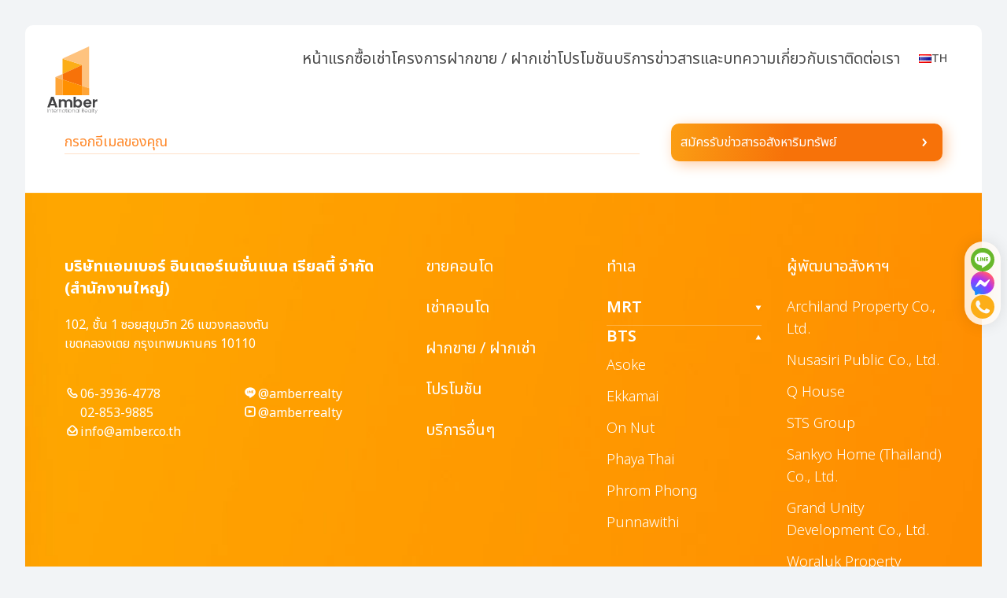

--- FILE ---
content_type: text/html; charset=UTF-8
request_url: https://amber-international.com/project_developer/land-and-house-plc/
body_size: 29673
content:
<!DOCTYPE html><html lang="th" class="bg-gray-100 p-4 lg:p-8 before:fixed before:h-10 before:bg-gray-100 before:inset-x-0 before:top-0 before:z-30 pc"><head> <meta charset="UTF-8"> <meta name="viewport" content="width=device-width, initial-scale=1"> <link rel="profile" href="https://gmpg.org/xfn/11"> <meta name="theme-color" id="theme-color" content="#e58f39"> <meta name="mobile-web-app-capable" content="yes"> <meta name="apple-mobile-web-app-capable" content="yes"> <meta name="msapplication-TileColor" content="#e58f39"> <link rel="preconnect" href="https://fonts.googleapis.com"> <link rel="preconnect" href="https://fonts.gstatic.com" crossorigin> <link href="https://fonts.googleapis.com/css2?family=Noto+Sans+Thai:wght@200;300;400;500;600;700&display=swap" rel="stylesheet"> <meta name='robots' content='index, follow, max-image-preview:large, max-snippet:-1, max-video-preview:-1'/><link rel="alternate" href="https://amber-international.com/project_developer/land-and-house-plc/" hreflang="th"/><link rel="alternate" href="https://amber-international.com/en/project_developer/land-and-house-plc/" hreflang="en"/>  <title>Land and House Plc. Archives - Amber International</title> <link rel="canonical" href="https://amber-international.com/project_developer/land-and-house-plc/"/> <meta property="og:locale" content="th_TH"/> <meta property="og:locale:alternate" content="en_US"/> <meta property="og:type" content="article"/> <meta property="og:title" content="Land and House Plc. Archives - Amber International"/> <meta property="og:url" content="https://amber-international.com/project_developer/land-and-house-plc/"/> <meta property="og:site_name" content="Amber International"/> <meta name="twitter:card" content="summary_large_image"/> <script type="application/ld+json" class="yoast-schema-graph">{"@context":"https://schema.org","@graph":[{"@type":"CollectionPage","@id":"https://amber-international.com/project_developer/land-and-house-plc/","url":"https://amber-international.com/project_developer/land-and-house-plc/","name":"Land and House Plc. Archives - Amber International","isPartOf":{"@id":"https://amber-international.com/#website"},"primaryImageOfPage":{"@id":"https://amber-international.com/project_developer/land-and-house-plc/#primaryimage"},"image":{"@id":"https://amber-international.com/project_developer/land-and-house-plc/#primaryimage"},"thumbnailUrl":"https://amber-international.com/wp-content/uploads/2025/10/12-02-2018-16_47_00-01.1920x1080_TheROOM-S69_08-Copy.jpg","breadcrumb":{"@id":"https://amber-international.com/project_developer/land-and-house-plc/#breadcrumb"},"inLanguage":"th"},{"@type":"ImageObject","inLanguage":"th","@id":"https://amber-international.com/project_developer/land-and-house-plc/#primaryimage","url":"https://amber-international.com/wp-content/uploads/2025/10/12-02-2018-16_47_00-01.1920x1080_TheROOM-S69_08-Copy.jpg","contentUrl":"https://amber-international.com/wp-content/uploads/2025/10/12-02-2018-16_47_00-01.1920x1080_TheROOM-S69_08-Copy.jpg","width":800,"height":450},{"@type":"BreadcrumbList","@id":"https://amber-international.com/project_developer/land-and-house-plc/#breadcrumb","itemListElement":[{"@type":"ListItem","position":1,"name":"Home","item":"https://amber-international.com/"},{"@type":"ListItem","position":2,"name":"Land and House Plc."}]},{"@type":"WebSite","@id":"https://amber-international.com/#website","url":"https://amber-international.com/","name":"Amber International","description":"","potentialAction":[{"@type":"SearchAction","target":{"@type":"EntryPoint","urlTemplate":"https://amber-international.com/?s={search_term_string}"},"query-input":{"@type":"PropertyValueSpecification","valueRequired":true,"valueName":"search_term_string"}}],"inLanguage":"th"}]}</script> <style id='wp-img-auto-sizes-contain-inline-css' type='text/css'>img:is([sizes=auto i],[sizes^="auto," i]){contain-intrinsic-size:3000px 1500px}/*# sourceURL=wp-img-auto-sizes-contain-inline-css */</style><link rel='stylesheet' id='amber-css' href='https://amber-international.com/wp-content/themes/amber-international/dist/public/css/frontend.css?ver=0.1.28' type='text/css' media='all'/><script>document.createElement( "picture" );if(!window.HTMLPictureElement && document.addEventListener) {window.addEventListener("DOMContentLoaded", function() {var s = document.createElement("script");s.src = "https://amber-international.com/wp-content/plugins/webp-express/js/picturefill.min.js";document.body.appendChild(s);});}</script><link rel="icon" href="https://amber-international.com/wp-content/uploads/2023/07/cropped-favicon-32x32.png" sizes="32x32"/><link rel="icon" href="https://amber-international.com/wp-content/uploads/2023/07/cropped-favicon-192x192.png" sizes="192x192"/><link rel="apple-touch-icon" href="https://amber-international.com/wp-content/uploads/2023/07/cropped-favicon-180x180.png"/><meta name="msapplication-TileImage" content="https://amber-international.com/wp-content/uploads/2023/07/cropped-favicon-270x270.png"/>  <script> (function(w, d, s, l, i) { w[l] = w[l] || []; w[l].push({ 'gtm.start': new Date().getTime(), event: 'gtm.js' }); var f = d.getElementsByTagName(s)[0], j = d.createElement(s), dl = l != 'dataLayer' ? '&l=' + l : ''; j.async = true; j.src = 'https://www.googletagmanager.com/gtm.js?id=' + i + dl; f.parentNode.insertBefore(j, f); })(window, document, 'script', 'dataLayer', 'GTM-K4CZW5KH'); </script>   <script> ! function(f, b, e, v, n, t, s) { if (f.fbq) return; n = f.fbq = function() { n.callMethod ? n.callMethod.apply(n, arguments) : n.queue.push(arguments) }; if (!f._fbq) f._fbq = n; n.push = n; n.loaded = !0; n.version = '2.0'; n.queue = []; t = b.createElement(e); t.async = !0; t.src = v; s = b.getElementsByTagName(e)[0]; s.parentNode.insertBefore(t, s) }(window, document, 'script', 'https://connect.facebook.net/en_US/fbevents.js'); fbq('init', '3623922381159167'); fbq('track', 'PageView'); </script> <noscript><img height="1" width="1" style="display:none" src="https://www.facebook.com/tr?id=3623922381159167&ev=PageView&noscript=1"/></noscript> <script>!function(f,b,e,v,n,t,s){if(f.fbq)return;n=f.fbq=function(){n.callMethod?n.callMethod.apply(n,arguments):n.queue.push(arguments)};if(!f._fbq)f._fbq=n;n.push=n;n.loaded=!0;n.version='2.0';n.queue=[];t=b.createElement(e);t.async=!0;t.src=v;s=b.getElementsByTagName(e)[0];s.parentNode.insertBefore(t,s)}(window, document,'script','https://connect.facebook.net/en_US/fbevents.js');fbq('init', '317912684493007');fbq('track', 'PageView');</script><noscript><img height="1" width="1" style="display:none"src="https://www.facebook.com/tr?id=317912684493007&ev=PageView&noscript=1"/></noscript><link rel='stylesheet' id='wc-blocks-style-css' href='https://amber-international.com/wp-content/plugins/woocommerce/assets/client/blocks/wc-blocks.css?ver=wc-10.4.3' type='text/css' media='all' />
<style id='global-styles-inline-css' type='text/css'>
:root{--wp--preset--aspect-ratio--square: 1;--wp--preset--aspect-ratio--4-3: 4/3;--wp--preset--aspect-ratio--3-4: 3/4;--wp--preset--aspect-ratio--3-2: 3/2;--wp--preset--aspect-ratio--2-3: 2/3;--wp--preset--aspect-ratio--16-9: 16/9;--wp--preset--aspect-ratio--9-16: 9/16;--wp--preset--color--black: #000000;--wp--preset--color--cyan-bluish-gray: #abb8c3;--wp--preset--color--white: #ffffff;--wp--preset--color--pale-pink: #f78da7;--wp--preset--color--vivid-red: #cf2e2e;--wp--preset--color--luminous-vivid-orange: #ff6900;--wp--preset--color--luminous-vivid-amber: #fcb900;--wp--preset--color--light-green-cyan: #7bdcb5;--wp--preset--color--vivid-green-cyan: #00d084;--wp--preset--color--pale-cyan-blue: #8ed1fc;--wp--preset--color--vivid-cyan-blue: #0693e3;--wp--preset--color--vivid-purple: #9b51e0;--wp--preset--gradient--vivid-cyan-blue-to-vivid-purple: linear-gradient(135deg,rgb(6,147,227) 0%,rgb(155,81,224) 100%);--wp--preset--gradient--light-green-cyan-to-vivid-green-cyan: linear-gradient(135deg,rgb(122,220,180) 0%,rgb(0,208,130) 100%);--wp--preset--gradient--luminous-vivid-amber-to-luminous-vivid-orange: linear-gradient(135deg,rgb(252,185,0) 0%,rgb(255,105,0) 100%);--wp--preset--gradient--luminous-vivid-orange-to-vivid-red: linear-gradient(135deg,rgb(255,105,0) 0%,rgb(207,46,46) 100%);--wp--preset--gradient--very-light-gray-to-cyan-bluish-gray: linear-gradient(135deg,rgb(238,238,238) 0%,rgb(169,184,195) 100%);--wp--preset--gradient--cool-to-warm-spectrum: linear-gradient(135deg,rgb(74,234,220) 0%,rgb(151,120,209) 20%,rgb(207,42,186) 40%,rgb(238,44,130) 60%,rgb(251,105,98) 80%,rgb(254,248,76) 100%);--wp--preset--gradient--blush-light-purple: linear-gradient(135deg,rgb(255,206,236) 0%,rgb(152,150,240) 100%);--wp--preset--gradient--blush-bordeaux: linear-gradient(135deg,rgb(254,205,165) 0%,rgb(254,45,45) 50%,rgb(107,0,62) 100%);--wp--preset--gradient--luminous-dusk: linear-gradient(135deg,rgb(255,203,112) 0%,rgb(199,81,192) 50%,rgb(65,88,208) 100%);--wp--preset--gradient--pale-ocean: linear-gradient(135deg,rgb(255,245,203) 0%,rgb(182,227,212) 50%,rgb(51,167,181) 100%);--wp--preset--gradient--electric-grass: linear-gradient(135deg,rgb(202,248,128) 0%,rgb(113,206,126) 100%);--wp--preset--gradient--midnight: linear-gradient(135deg,rgb(2,3,129) 0%,rgb(40,116,252) 100%);--wp--preset--font-size--small: 13px;--wp--preset--font-size--medium: 20px;--wp--preset--font-size--large: 36px;--wp--preset--font-size--x-large: 42px;--wp--preset--spacing--20: 0.44rem;--wp--preset--spacing--30: 0.67rem;--wp--preset--spacing--40: 1rem;--wp--preset--spacing--50: 1.5rem;--wp--preset--spacing--60: 2.25rem;--wp--preset--spacing--70: 3.38rem;--wp--preset--spacing--80: 5.06rem;--wp--preset--shadow--natural: 6px 6px 9px rgba(0, 0, 0, 0.2);--wp--preset--shadow--deep: 12px 12px 50px rgba(0, 0, 0, 0.4);--wp--preset--shadow--sharp: 6px 6px 0px rgba(0, 0, 0, 0.2);--wp--preset--shadow--outlined: 6px 6px 0px -3px rgb(255, 255, 255), 6px 6px rgb(0, 0, 0);--wp--preset--shadow--crisp: 6px 6px 0px rgb(0, 0, 0);}:where(.is-layout-flex){gap: 0.5em;}:where(.is-layout-grid){gap: 0.5em;}body .is-layout-flex{display: flex;}.is-layout-flex{flex-wrap: wrap;align-items: center;}.is-layout-flex > :is(*, div){margin: 0;}body .is-layout-grid{display: grid;}.is-layout-grid > :is(*, div){margin: 0;}:where(.wp-block-columns.is-layout-flex){gap: 2em;}:where(.wp-block-columns.is-layout-grid){gap: 2em;}:where(.wp-block-post-template.is-layout-flex){gap: 1.25em;}:where(.wp-block-post-template.is-layout-grid){gap: 1.25em;}.has-black-color{color: var(--wp--preset--color--black) !important;}.has-cyan-bluish-gray-color{color: var(--wp--preset--color--cyan-bluish-gray) !important;}.has-white-color{color: var(--wp--preset--color--white) !important;}.has-pale-pink-color{color: var(--wp--preset--color--pale-pink) !important;}.has-vivid-red-color{color: var(--wp--preset--color--vivid-red) !important;}.has-luminous-vivid-orange-color{color: var(--wp--preset--color--luminous-vivid-orange) !important;}.has-luminous-vivid-amber-color{color: var(--wp--preset--color--luminous-vivid-amber) !important;}.has-light-green-cyan-color{color: var(--wp--preset--color--light-green-cyan) !important;}.has-vivid-green-cyan-color{color: var(--wp--preset--color--vivid-green-cyan) !important;}.has-pale-cyan-blue-color{color: var(--wp--preset--color--pale-cyan-blue) !important;}.has-vivid-cyan-blue-color{color: var(--wp--preset--color--vivid-cyan-blue) !important;}.has-vivid-purple-color{color: var(--wp--preset--color--vivid-purple) !important;}.has-black-background-color{background-color: var(--wp--preset--color--black) !important;}.has-cyan-bluish-gray-background-color{background-color: var(--wp--preset--color--cyan-bluish-gray) !important;}.has-white-background-color{background-color: var(--wp--preset--color--white) !important;}.has-pale-pink-background-color{background-color: var(--wp--preset--color--pale-pink) !important;}.has-vivid-red-background-color{background-color: var(--wp--preset--color--vivid-red) !important;}.has-luminous-vivid-orange-background-color{background-color: var(--wp--preset--color--luminous-vivid-orange) !important;}.has-luminous-vivid-amber-background-color{background-color: var(--wp--preset--color--luminous-vivid-amber) !important;}.has-light-green-cyan-background-color{background-color: var(--wp--preset--color--light-green-cyan) !important;}.has-vivid-green-cyan-background-color{background-color: var(--wp--preset--color--vivid-green-cyan) !important;}.has-pale-cyan-blue-background-color{background-color: var(--wp--preset--color--pale-cyan-blue) !important;}.has-vivid-cyan-blue-background-color{background-color: var(--wp--preset--color--vivid-cyan-blue) !important;}.has-vivid-purple-background-color{background-color: var(--wp--preset--color--vivid-purple) !important;}.has-black-border-color{border-color: var(--wp--preset--color--black) !important;}.has-cyan-bluish-gray-border-color{border-color: var(--wp--preset--color--cyan-bluish-gray) !important;}.has-white-border-color{border-color: var(--wp--preset--color--white) !important;}.has-pale-pink-border-color{border-color: var(--wp--preset--color--pale-pink) !important;}.has-vivid-red-border-color{border-color: var(--wp--preset--color--vivid-red) !important;}.has-luminous-vivid-orange-border-color{border-color: var(--wp--preset--color--luminous-vivid-orange) !important;}.has-luminous-vivid-amber-border-color{border-color: var(--wp--preset--color--luminous-vivid-amber) !important;}.has-light-green-cyan-border-color{border-color: var(--wp--preset--color--light-green-cyan) !important;}.has-vivid-green-cyan-border-color{border-color: var(--wp--preset--color--vivid-green-cyan) !important;}.has-pale-cyan-blue-border-color{border-color: var(--wp--preset--color--pale-cyan-blue) !important;}.has-vivid-cyan-blue-border-color{border-color: var(--wp--preset--color--vivid-cyan-blue) !important;}.has-vivid-purple-border-color{border-color: var(--wp--preset--color--vivid-purple) !important;}.has-vivid-cyan-blue-to-vivid-purple-gradient-background{background: var(--wp--preset--gradient--vivid-cyan-blue-to-vivid-purple) !important;}.has-light-green-cyan-to-vivid-green-cyan-gradient-background{background: var(--wp--preset--gradient--light-green-cyan-to-vivid-green-cyan) !important;}.has-luminous-vivid-amber-to-luminous-vivid-orange-gradient-background{background: var(--wp--preset--gradient--luminous-vivid-amber-to-luminous-vivid-orange) !important;}.has-luminous-vivid-orange-to-vivid-red-gradient-background{background: var(--wp--preset--gradient--luminous-vivid-orange-to-vivid-red) !important;}.has-very-light-gray-to-cyan-bluish-gray-gradient-background{background: var(--wp--preset--gradient--very-light-gray-to-cyan-bluish-gray) !important;}.has-cool-to-warm-spectrum-gradient-background{background: var(--wp--preset--gradient--cool-to-warm-spectrum) !important;}.has-blush-light-purple-gradient-background{background: var(--wp--preset--gradient--blush-light-purple) !important;}.has-blush-bordeaux-gradient-background{background: var(--wp--preset--gradient--blush-bordeaux) !important;}.has-luminous-dusk-gradient-background{background: var(--wp--preset--gradient--luminous-dusk) !important;}.has-pale-ocean-gradient-background{background: var(--wp--preset--gradient--pale-ocean) !important;}.has-electric-grass-gradient-background{background: var(--wp--preset--gradient--electric-grass) !important;}.has-midnight-gradient-background{background: var(--wp--preset--gradient--midnight) !important;}.has-small-font-size{font-size: var(--wp--preset--font-size--small) !important;}.has-medium-font-size{font-size: var(--wp--preset--font-size--medium) !important;}.has-large-font-size{font-size: var(--wp--preset--font-size--large) !important;}.has-x-large-font-size{font-size: var(--wp--preset--font-size--x-large) !important;}
/*# sourceURL=global-styles-inline-css */
</style>
</head><body class="archive tax-project_developer term-land-and-house-plc term-226 wp-theme-amber-international text-gray-500 theme-amber-international woocommerce-no-js archive-project">  <noscript><iframe src="https://www.googletagmanager.com/ns.html?id=GTM-K4CZW5KH" height="0" width="0" style="display:none;visibility:hidden"></iframe></noscript>  <header class="sticky z-40 top-[20px] flex justify-between items-center pr-5 bg-white rounded-t-xl 2xl:rounded-t-2xl h-12 xl:h-[5.3125rem]"> <div class="absolute bg-white flex items-center top-0 px-4 xl:px-7 !rounded-bl-none rounded-xl xl:rounded-2xl h-20 xl:h-[8.75rem]"> <a class="branding position-relative d-block" href="https://amber-international.com/"> <svg class="w-8 xl:w-16 h-auto" width="223" height="302" viewBox="0 0 223 302" fill="none" xmlns="http://www.w3.org/2000/svg"> <path d="M185.544 186.745V217.574H154.996V176.448L185.483 186.715L185.544 186.745Z" fill="url(#paint0_linear_5113_208)"/> <path d="M154.997 82.7079L154.145 83.0735L153.445 83.439L126.944 95.7465L67.5518 123.255V54.6812L105.767 66.9276L154.997 82.7079Z" fill="#FCAE18"/> <path d="M154.989 82.7109L153.438 83.4421L154.137 83.0765L154.989 82.7109Z" fill="#FFA900"/> <path d="M154.997 82.7109V176.631L152.867 175.9H152.836L149.855 174.895L149.459 174.773L67.5518 147.447V123.258L126.944 95.7495L153.445 83.4421L154.145 83.0765L154.997 82.7109Z" fill="#F77209"/> <path d="M67.5478 147.446V217.574H37V136.753L37.8823 137.058L57.2942 143.851L67.5478 147.446Z" fill="#FFA537"/> <path d="M185.544 186.745V217.575H154.996V176.631L185.483 186.715L185.544 186.745Z" fill="#FFA537"/> <path d="M185.544 0V186.744L185.484 186.713L154.997 176.447V82.7094L105.767 66.9292L67.5518 54.6827L154.997 14.2266L176.021 4.44772L185.544 0Z" fill="#FEC37F"/> <path d="M67.5478 123.288V147.445L57.2942 143.851L37 136.753L67.0306 123.531L67.5478 123.288Z" fill="#F8B56E"/> <path d="M154.997 176.629V217.572H67.5518V147.444L149.459 174.77L149.855 174.892L152.836 175.898H152.867L154.997 176.629Z" fill="#FF9000"/> <path d="M1.55019 278.275V294.969H0.485352V278.275H1.55019Z" fill="#424244"/> <path d="M15.3009 283.206C16.2746 284.15 16.7613 285.552 16.7613 287.41V294.965H15.7268V287.471C15.7268 285.948 15.3313 284.76 14.5706 283.937C13.81 283.115 12.7451 282.719 11.4064 282.719C10.0068 282.719 8.91142 283.176 8.05949 284.059C7.23798 284.942 6.812 286.252 6.812 287.989V294.965H5.74707V282.048H6.812V284.79C7.17712 283.815 7.78566 283.084 8.63759 282.566C9.48953 282.048 10.4631 281.805 11.5585 281.805C13.0798 281.805 14.3273 282.262 15.3009 283.206Z" fill="#424244"/> <path d="M22.1196 282.995V291.524C22.1196 292.469 22.3022 293.139 22.6369 293.474C22.9716 293.84 23.6105 294.022 24.4928 294.022H25.9533V294.967H24.3407C23.215 294.967 22.3934 294.693 21.8458 294.175C21.3285 293.657 21.0546 292.773 21.0546 291.524V282.995H19.1074V282.081H21.0546V278.791H22.1196V282.081H25.9533V282.995H22.1196Z" fill="#424244"/> <path d="M40.3122 288.936H29.1763C29.2067 290.093 29.4501 291.068 29.9369 291.86C30.4237 292.652 31.0322 293.262 31.8233 293.658C32.584 294.054 33.4359 294.267 34.3487 294.267C35.6266 294.267 36.6611 293.962 37.5435 293.323C38.3954 292.683 38.9431 291.86 39.156 290.764H40.2818C40.0384 292.074 39.369 293.14 38.3345 293.962C37.3 294.785 35.9613 295.181 34.3791 295.181C33.1621 295.181 32.0972 294.907 31.1539 294.358C30.2107 293.81 29.45 293.048 28.9328 292.043C28.3851 291.038 28.1113 289.85 28.1113 288.509C28.1113 287.169 28.3852 285.981 28.9024 285.006C29.4197 284.001 30.1803 283.239 31.1235 282.721C32.0667 282.203 33.1621 281.929 34.3791 281.929C35.6266 281.929 36.6915 282.203 37.6043 282.721C38.5171 283.239 39.2168 283.97 39.6732 284.823C40.1601 285.707 40.3731 286.651 40.3731 287.656C40.3731 288.205 40.3427 288.631 40.3122 288.936ZM38.6997 285.158C38.2433 284.366 37.6347 283.787 36.8741 283.391C36.1134 282.995 35.2614 282.813 34.3487 282.813C33.4359 282.813 32.6144 282.995 31.8538 283.391C31.0931 283.787 30.4541 284.366 29.9673 285.158C29.4805 285.95 29.2371 286.925 29.2066 288.052H39.3081C39.3386 286.895 39.1561 285.95 38.6997 285.158Z" fill="#424244"/> <path d="M46.3391 282.539C47.1606 282.052 48.1647 281.778 49.4122 281.778V282.905H49.0471C47.7692 282.905 46.7347 283.271 45.8827 283.971C45.0308 284.702 44.6352 285.86 44.6352 287.505V294.938H43.5703V282.022H44.6352V284.672C44.9699 283.788 45.548 283.057 46.3391 282.539Z" fill="#424244"/> <path d="M61.4581 283.206C62.4317 284.15 62.9186 285.552 62.9186 287.41V294.965H61.8841V287.471C61.8841 285.948 61.4885 284.76 60.7279 283.937C59.9672 283.115 58.9023 282.719 57.5635 282.719C56.1639 282.719 55.0686 283.176 54.2166 284.059C53.3951 284.942 52.9692 286.252 52.9692 287.989V294.965H51.9043V282.048H52.9692V284.79C53.3343 283.815 53.9428 283.084 54.7947 282.566C55.6467 282.048 56.6204 281.805 57.7157 281.805C59.237 281.805 60.5149 282.262 61.4581 283.206Z" fill="#424244"/> <path d="M66.8137 285.007C67.331 284.002 68.0917 283.241 69.0349 282.692C69.9781 282.144 71.043 281.87 72.26 281.87C73.6292 281.87 74.7854 282.205 75.7286 282.875C76.6718 283.545 77.3412 284.398 77.7367 285.403V282.022H78.8016V294.939H77.7367V291.527C77.3716 292.562 76.7022 293.446 75.7286 294.116C74.7854 294.786 73.6291 295.121 72.2904 295.121C71.0734 295.121 70.0084 294.847 69.0652 294.299C68.122 293.751 67.3919 292.989 66.8442 291.984C66.3269 290.978 66.0531 289.821 66.0531 288.48C66.0226 287.17 66.2965 286.013 66.8137 285.007ZM77.0065 285.525C76.5501 284.672 75.9112 284.002 75.0896 283.515C74.2681 283.058 73.3857 282.814 72.3817 282.814C71.3472 282.814 70.4344 283.027 69.6433 283.484C68.8523 283.941 68.2438 284.581 67.7874 285.434C67.331 286.287 67.118 287.292 67.118 288.48C67.118 289.638 67.331 290.674 67.7874 291.527C68.2438 292.38 68.8523 293.05 69.6433 293.507C70.4344 293.964 71.3472 294.208 72.3817 294.208C73.3857 294.208 74.2986 293.964 75.0896 293.507C75.9112 293.05 76.5501 292.38 77.0065 291.496C77.4629 290.643 77.7063 289.638 77.7063 288.48C77.7063 287.384 77.4629 286.378 77.0065 285.525Z" fill="#424244"/> <path d="M84.2515 282.995V291.524C84.2515 292.469 84.434 293.139 84.7687 293.474C85.1034 293.84 85.7424 294.022 86.6247 294.022H88.0851V294.967H86.4726C85.3468 294.967 84.5253 294.693 83.9776 294.175C83.4603 293.657 83.1866 292.773 83.1866 291.524V282.995H81.2393V282.081H83.1866V278.791H84.2515V282.081H88.0851V282.995H84.2515Z" fill="#424244"/> <path d="M90.7885 278.944C90.6059 278.791 90.5146 278.548 90.5146 278.273C90.5146 277.999 90.6059 277.786 90.7885 277.603C90.971 277.42 91.184 277.329 91.4274 277.329C91.6708 277.329 91.8838 277.42 92.0663 277.603C92.2489 277.786 92.3401 277.999 92.3401 278.273C92.3401 278.548 92.2489 278.791 92.0663 278.944C91.8838 279.096 91.6708 279.187 91.4274 279.187C91.184 279.187 90.971 279.096 90.7885 278.944ZM91.975 282.051V294.968H90.9102V282.051H91.975Z" fill="#424244"/> <path d="M98.3067 294.36C97.333 293.811 96.5724 293.05 96.0247 292.044C95.477 291.039 95.2031 289.851 95.2031 288.511C95.2031 287.17 95.477 286.013 96.0247 285.007C96.5724 284.002 97.333 283.24 98.3067 282.692C99.2803 282.174 100.376 281.9 101.562 281.9C102.779 281.9 103.844 282.174 104.818 282.692C105.791 283.21 106.552 284.002 107.1 284.977C107.647 285.982 107.921 287.14 107.921 288.48C107.921 289.821 107.647 291.009 107.1 292.014C106.552 293.019 105.791 293.781 104.818 294.329C103.844 294.878 102.749 295.152 101.562 295.152C100.345 295.152 99.2803 294.878 98.3067 294.36ZM104.179 293.568C105 293.141 105.639 292.501 106.126 291.648C106.613 290.795 106.856 289.729 106.856 288.48C106.856 287.231 106.613 286.195 106.126 285.342C105.639 284.489 105 283.85 104.179 283.423C103.357 282.997 102.505 282.783 101.562 282.783C100.619 282.783 99.7671 282.997 98.976 283.423C98.185 283.85 97.546 284.489 97.0287 285.342C96.5419 286.195 96.2985 287.231 96.2985 288.48C96.2985 289.729 96.5419 290.795 97.0287 291.648C97.5155 292.501 98.1545 293.141 98.9456 293.568C99.7367 293.994 100.619 294.207 101.532 294.207C102.475 294.207 103.357 293.994 104.179 293.568Z" fill="#424244"/> <path d="M120.757 283.206C121.731 284.15 122.217 285.552 122.217 287.41V294.965H121.183V287.471C121.183 285.948 120.787 284.76 120.027 283.937C119.266 283.115 118.201 282.719 116.862 282.719C115.463 282.719 114.367 283.176 113.516 284.059C112.694 284.942 112.268 286.252 112.268 287.989V294.965H111.203V282.048H112.268V284.79C112.633 283.815 113.242 283.084 114.094 282.566C114.946 282.048 115.919 281.805 117.015 281.805C118.536 281.805 119.783 282.262 120.757 283.206Z" fill="#424244"/> <path d="M126.11 285.007C126.627 284.002 127.388 283.241 128.331 282.692C129.274 282.144 130.339 281.87 131.556 281.87C132.925 281.87 134.082 282.205 135.025 282.875C135.968 283.545 136.637 284.398 137.033 285.403V282.022H138.098V294.939H137.033V291.527C136.668 292.562 135.998 293.446 135.025 294.116C134.082 294.786 132.925 295.121 131.587 295.121C130.37 295.121 129.305 294.847 128.361 294.299C127.418 293.751 126.688 292.989 126.14 291.984C125.623 290.978 125.349 289.821 125.349 288.48C125.319 287.17 125.562 286.013 126.11 285.007ZM136.272 285.525C135.816 284.672 135.177 284.002 134.355 283.515C133.534 283.058 132.652 282.814 131.647 282.814C130.613 282.814 129.7 283.027 128.909 283.484C128.118 283.941 127.509 284.581 127.053 285.434C126.597 286.287 126.384 287.292 126.384 288.48C126.384 289.638 126.597 290.674 127.053 291.527C127.509 292.38 128.118 293.05 128.909 293.507C129.7 293.964 130.613 294.208 131.647 294.208C132.652 294.208 133.564 293.964 134.355 293.507C135.177 293.05 135.816 292.38 136.272 291.496C136.729 290.643 136.972 289.638 136.972 288.48C136.972 287.384 136.759 286.378 136.272 285.525Z" fill="#424244"/> <path d="M143.03 277.39V294.968H141.965V277.39H143.03Z" fill="#424244"/> <path d="M162.625 294.969L158.365 287.871H158.274H154.714V294.969H153.649V278.275H158.244C160.1 278.275 161.469 278.701 162.412 279.585C163.325 280.468 163.812 281.626 163.812 283.058C163.812 284.337 163.447 285.403 162.747 286.226C162.017 287.049 160.982 287.566 159.613 287.749L163.994 294.939H162.625V294.969ZM154.684 286.957H158.244C159.704 286.957 160.83 286.592 161.53 285.891C162.26 285.19 162.625 284.246 162.625 283.058C162.625 280.499 161.134 279.219 158.183 279.219H154.684V286.957V286.957Z" fill="#424244"/> <path d="M178.506 288.936H167.371C167.401 290.093 167.644 291.068 168.131 291.86C168.618 292.652 169.227 293.262 170.018 293.658C170.778 294.054 171.63 294.267 172.543 294.267C173.821 294.267 174.855 293.962 175.738 293.323C176.59 292.683 177.137 291.86 177.35 290.764H178.476C178.233 292.074 177.563 293.14 176.529 293.962C175.494 294.785 174.156 295.181 172.573 295.181C171.356 295.181 170.291 294.907 169.348 294.358C168.405 293.81 167.644 293.048 167.127 292.043C166.579 291.038 166.306 289.85 166.306 288.509C166.306 287.169 166.579 285.981 167.097 285.006C167.614 284.001 168.375 283.239 169.318 282.721C170.261 282.203 171.356 281.929 172.573 281.929C173.821 281.929 174.886 282.203 175.799 282.721C176.711 283.239 177.411 283.97 177.868 284.823C178.354 285.707 178.567 286.651 178.567 287.656C178.537 288.205 178.537 288.631 178.506 288.936ZM176.864 285.158C176.407 284.366 175.799 283.787 175.038 283.391C174.277 282.995 173.425 282.813 172.513 282.813C171.6 282.813 170.778 282.995 170.018 283.391C169.257 283.787 168.618 284.366 168.131 285.158C167.644 285.95 167.401 286.925 167.371 288.052H177.472C177.533 286.895 177.32 285.95 176.864 285.158Z" fill="#424244"/> <path d="M181.917 285.007C182.434 284.002 183.194 283.241 184.138 282.692C185.081 282.144 186.146 281.87 187.363 281.87C188.732 281.87 189.888 282.205 190.831 282.875C191.775 283.545 192.444 284.398 192.84 285.403V282.022H193.904V294.939H192.84V291.527C192.474 292.562 191.805 293.446 190.831 294.116C189.888 294.786 188.732 295.121 187.393 295.121C186.176 295.121 185.111 294.847 184.168 294.299C183.225 293.751 182.495 292.989 181.947 291.984C181.43 290.978 181.156 289.821 181.156 288.48C181.125 287.17 181.369 286.013 181.917 285.007ZM192.079 285.525C191.623 284.672 190.984 284.002 190.162 283.515C189.341 283.058 188.458 282.814 187.454 282.814C186.42 282.814 185.507 283.027 184.716 283.484C183.925 283.941 183.316 284.581 182.86 285.434C182.403 286.287 182.19 287.292 182.19 288.48C182.19 289.638 182.403 290.674 182.86 291.527C183.316 292.38 183.925 293.05 184.716 293.507C185.507 293.964 186.42 294.208 187.454 294.208C188.458 294.208 189.371 293.964 190.162 293.507C190.984 293.05 191.623 292.38 192.079 291.496C192.535 290.643 192.779 289.638 192.779 288.48C192.779 287.384 192.566 286.378 192.079 285.525Z" fill="#424244"/> <path d="M199.352 277.39V294.968H198.287V277.39H199.352Z" fill="#424244"/> <path d="M205.253 282.995V291.524C205.253 292.469 205.436 293.139 205.771 293.474C206.105 293.84 206.744 294.022 207.627 294.022H209.087V294.967H207.475C206.349 294.967 205.527 294.693 204.98 294.175C204.462 293.657 204.188 292.773 204.188 291.524V282.995H202.241V282.081H204.188V278.791H205.253V282.081H209.087V282.995H205.253Z" fill="#424244"/> <path d="M222.077 282.052L214.562 301H213.466L215.87 294.938L210.454 282.021H211.61L216.448 293.75L220.951 282.021H222.077V282.052Z" fill="#424244"/> <path d="M32.6173 263.406H13.5401L10.3758 272.545H0.304688L17.5259 224.534H28.7228L45.9439 272.545H35.7816L32.6173 263.406ZM29.666 256.613L23.0939 237.634L16.5219 256.613H29.666Z" fill="#424244"/> <path d="M107.158 240.04C109.866 242.752 111.205 246.529 111.205 251.404V272.545H102.107V252.653C102.107 249.85 101.407 247.687 99.9773 246.194C98.5472 244.701 96.6 243.94 94.1355 243.94C91.671 243.94 89.6932 244.701 88.2632 246.194C86.8027 247.687 86.0725 249.85 86.0725 252.653V272.545H76.9751V252.653C76.9751 249.85 76.2752 247.687 74.8452 246.194C73.4152 244.701 71.468 243.94 69.0034 243.94C66.4781 243.94 64.5003 244.701 63.0703 246.194C61.6099 247.687 60.8796 249.85 60.8796 252.653V272.545H51.7822V236.507H60.8796V240.863C62.0358 239.34 63.5572 238.152 65.3827 237.299C67.2083 236.446 69.2468 235.989 71.468 235.989C74.2976 235.989 76.7926 236.598 79.0137 237.786C81.2348 238.974 82.9387 240.68 84.1557 242.904C85.3119 240.833 87.0157 239.157 89.2673 237.908C91.4884 236.659 93.9225 236.019 96.5087 236.019C100.89 235.989 104.45 237.36 107.158 240.04Z" fill="#424244"/> <path d="M131.019 237.544C133.088 236.447 135.431 235.929 138.078 235.929C141.151 235.929 143.92 236.691 146.415 238.214C148.91 239.737 150.887 241.9 152.318 244.672C153.778 247.475 154.478 250.704 154.478 254.39C154.478 258.076 153.748 261.336 152.318 264.169C150.857 267.002 148.91 269.195 146.415 270.78C143.92 272.333 141.151 273.125 138.078 273.125C135.401 273.125 133.058 272.607 131.019 271.541C129.011 270.475 127.399 269.104 126.181 267.398V272.547H117.084V224.414H126.181V241.778C127.338 240.042 128.95 238.64 131.019 237.544ZM143.859 248.785C142.977 247.201 141.79 246.012 140.36 245.19C138.9 244.367 137.348 243.941 135.644 243.941C134.001 243.941 132.449 244.367 130.989 245.22C129.528 246.073 128.372 247.292 127.49 248.907C126.607 250.521 126.151 252.41 126.151 254.573C126.151 256.736 126.607 258.624 127.49 260.239C128.372 261.854 129.559 263.072 130.989 263.925C132.449 264.778 134.001 265.205 135.644 265.205C137.348 265.205 138.9 264.778 140.36 263.895C141.821 263.042 142.977 261.793 143.859 260.178C144.741 258.564 145.198 256.675 145.198 254.451C145.198 252.227 144.772 250.338 143.859 248.785Z" fill="#424244"/> <path d="M195.886 257.253H169.568C169.781 259.843 170.693 261.884 172.306 263.376C173.919 264.839 175.866 265.6 178.209 265.6C181.586 265.6 183.99 264.138 185.42 261.244H195.217C194.182 264.717 192.174 267.55 189.253 269.804C186.302 272.028 182.681 273.155 178.422 273.155C174.953 273.155 171.85 272.394 169.111 270.84C166.373 269.286 164.213 267.124 162.691 264.29C161.14 261.457 160.379 258.228 160.379 254.542C160.379 250.825 161.14 247.535 162.661 244.733C164.182 241.93 166.312 239.737 169.02 238.244C171.758 236.721 174.892 235.959 178.452 235.959C181.86 235.959 184.933 236.69 187.641 238.183C190.349 239.645 192.448 241.747 193.939 244.458C195.43 247.17 196.19 250.277 196.19 253.78C196.13 255.06 196.069 256.217 195.886 257.253ZM186.728 251.16C186.698 248.815 185.846 246.956 184.203 245.525C182.56 244.123 180.551 243.423 178.148 243.423C175.896 243.423 174.01 244.093 172.458 245.464C170.906 246.835 169.994 248.723 169.628 251.16H186.728V251.16Z" fill="#424244"/> <path d="M215.63 237.603C217.517 236.507 219.677 235.989 222.081 235.989V245.554H219.677C216.817 245.554 214.657 246.225 213.227 247.565C211.766 248.905 211.036 251.251 211.036 254.602V272.545H201.938V236.507H211.036V242.112C212.222 240.193 213.744 238.7 215.63 237.603Z" fill="#424244"/> <defs> <linearGradient id="paint0_linear_5113_208" x1="155.004" y1="197.01" x2="185.556" y2="197.01" gradientUnits="userSpaceOnUse"> <stop stop-color="#FFBF73"/> <stop offset="1" stop-color="#FFBF73"/> </linearGradient> </defs></svg> </a> </div> <div class="grow col-span-6"> <nav class="navigation hidden lg:flex justify-end gap-6 2xl:gap-10"> <ul id="menu-main-menu" class="navigation flex gap-6 2xl:gap-10 justify-end items-center text-xl text-gray-800 [&amp;&gt;*.active]:text-primary"><li id="menu-item-652" class="menu-item menu-item-type-post_type menu-item-object-page menu-item-home menu-item-652"><a href="https://amber-international.com/">หน้าแรก</a></li><li id="menu-item-653" class="menu-for-sale menu-item menu-item-type-custom menu-item-object-custom menu-item-653"><a href="/condo/?for=sale">ซื้อ</a></li><li id="menu-item-654" class="menu-for-rent menu-item menu-item-type-custom menu-item-object-custom menu-item-654"><a href="/condo/?for=rent">เช่า</a></li><li id="menu-item-473" class="menu-item menu-item-type-post_type_archive menu-item-object-project menu-item-473"><a href="https://amber-international.com/projects/">โครงการ</a></li><li id="menu-item-265" class="menu-item menu-item-type-post_type menu-item-object-page menu-item-265"><a href="https://amber-international.com/post-property/">ฝากขาย / ฝากเช่า</a></li><li id="menu-item-1608" class="menu-item menu-item-type-post_type_archive menu-item-object-promotion menu-item-1608"><a href="https://amber-international.com/promotions/">โปรโมชัน</a></li><li id="menu-item-152" class="menu-item menu-item-type-post_type_archive menu-item-object-service menu-item-152"><a href="https://amber-international.com/services/">บริการ</a></li><li id="menu-item-2232" class="menu-item menu-item-type-taxonomy menu-item-object-category menu-item-2232"><a href="https://amber-international.com/category/%e0%b8%82%e0%b9%88%e0%b8%b2%e0%b8%a7%e0%b8%aa%e0%b8%b2%e0%b8%a3/">ข่าวสารและบทความ</a></li><li id="menu-item-16" class="menu-item menu-item-type-post_type menu-item-object-page menu-item-16"><a href="https://amber-international.com/about/">เกี่ยวกับเรา</a></li><li id="menu-item-155" class="menu-item menu-item-type-post_type menu-item-object-page menu-item-155"><a href="https://amber-international.com/contact/">ติดต่อเรา</a></li></ul> <div> <div class="container relative bg-white rounded-b-xl p-3"> <div class="hs-dropdown [--strategy:absolute] [--flip:false] hs-dropdown-lang relative inline-flex"> <button id="hs-dropdown-lang" type="button" class="hs-dropdown-toggle p-3 inline-flex items-center gap-x-2 text-sm font-medium rounded-b-xl text-gray-800 shadow-2xs hover:bg-gray-50 focus:outline-hidden focus:bg-gray-50 disabled:opacity-50 disabled:pointer-events-none" aria-haspopup="menu" aria-expanded="false" aria-label="Dropdown"> <img src="[data-uri]" alt="ไทย" width="16" height="11" style="width: 16px; height: 11px;"/>TH </button> <div class="hs-dropdown-menu transition-all duration hs-dropdown-open:opacity-100 opacity-0 w-full hidden z-10 bg-white shadow-md rounded-b-xl p-1" role="menu" aria-orientation="vertical" aria-labelledby="hs-dropdown-lang"> <a href="https://amber-international.com/project_developer/land-and-house-plc/" class="mx-auto flex justify-center items-center gap-x-2 my-1 opacity-50 hover:opacity-100"> <img src="[data-uri]" alt="ไทย" width="16" height="11" style="width: 16px; height: 11px;"/> <span class="text-sm font-medium"> TH </span> </a> <a href="https://amber-international.com/en/project_developer/land-and-house-plc/" class="mx-auto flex justify-center items-center gap-x-2 my-1 opacity-50 hover:opacity-100"> <img src="[data-uri]" alt="English" width="16" height="11" style="width: 16px; height: 11px;"/> <span class="text-sm font-medium"> EN </span> </a> </div> </div></div> </div>  </nav> </div> <button class="hamburgur-btn lg:hidden" data-hs-overlay="#hs-overlay-right"> <svg xmlns="http://www.w3.org/2000/svg" width="19" height="20" viewBox="0 0 19 20" fill="none"> <g clip-path="url(#clip0_1752_2868)"> <path d="M18.3467 14.4445H0V16.6667H18.3467V14.4445Z" fill="#FF8829"/> <path d="M18.3467 8.88892H0V11.1112H18.3467V8.88892Z" fill="#FF8829"/> <path d="M18.3467 3.33337H0V5.5556H18.3467V3.33337Z" fill="#FF8829"/> </g> <defs> <clipPath id="clip0_1752_2868"> <rect width="18.3467" height="20" fill="white"/> </clipPath> </defs></svg> </button> <button class="filter-close-btn"> <svg width="20" height="20" viewBox="0 0 20 20" fill="none" xmlns="http://www.w3.org/2000/svg"> <g id="fi-rr-undo-alt"> <path id="Vector" d="M17.0233 6.86811C16.7144 6.56495 16.347 6.32472 15.9425 6.16132C15.5379 5.99793 15.1043 5.91462 14.6666 5.9162H3.86664L6.73331 3.11266C6.85814 2.99006 6.92806 2.82398 6.92768 2.65097C6.92731 2.47795 6.85667 2.31217 6.73131 2.19009C6.60595 2.06801 6.43614 1.99963 6.25923 2C6.08232 2.00037 5.91281 2.06945 5.78798 2.19205L2.48798 5.41874C2.17553 5.7244 2 6.13892 2 6.57113C2 7.00334 2.17553 7.41785 2.48798 7.72352L5.78798 10.9515C5.84987 11.0122 5.92339 11.0604 6.00433 11.0933C6.08527 11.1262 6.17204 11.1432 6.2597 11.1434C6.34736 11.1435 6.43419 11.1267 6.51522 11.094C6.59625 11.0613 6.66991 11.0133 6.73198 10.9528C6.79405 10.8923 6.84332 10.8204 6.87698 10.7412C6.91064 10.6621 6.92803 10.5772 6.92815 10.4915C6.92828 10.4057 6.91113 10.3208 6.8777 10.2416C6.84427 10.1623 6.79521 10.0903 6.73331 10.0296L3.85864 7.22018H14.6666C15.1971 7.22018 15.7058 7.42625 16.0809 7.79307C16.4559 8.15988 16.6666 8.65739 16.6666 9.17614V13.7401C16.6666 14.2588 16.4559 14.7563 16.0809 15.1231C15.7058 15.49 15.1971 15.696 14.6666 15.696H5.33331C5.1565 15.696 4.98693 15.7647 4.86191 15.887C4.73688 16.0093 4.66664 16.1751 4.66664 16.348C4.66664 16.5209 4.73688 16.6868 4.86191 16.809C4.98693 16.9313 5.1565 17 5.33331 17H14.6666C15.5504 16.999 16.3976 16.6552 17.0225 16.044C17.6474 15.4329 17.9989 14.6043 18 13.7401V9.17614C18.0015 8.74736 17.9159 8.32256 17.7482 7.92637C17.5806 7.53017 17.3342 7.17047 17.0233 6.86811Z" fill="#FF8829"/> </g></svg> </button> </header> <div id="filter-bar" class="sticky top-[105px] min-h-fit z-30"> <property-filter-bar/> </div> <div id="filter-bar-mobile" class="sticky top-[68px] min-h-fit z-30"> <property-filter-bar-mobile/> </div> <main> </main><section id="news-subscription" class="bg-white justify-center py-10"> <news-subscription-form></section><footer class="pt-10 md:pt-20 pb-10 text-white lg:text-lg rounded-b-2xl bg-cover bg-[url('../img/footer-bg.jpg')]"> <div class="container"> <div class="grid grid-cols-2 md:grid-cols-3 xl:grid-cols-5 gap-8 2xl:gap-14 mb-10"> <div class="col-span-2"><div> <strong class="block md:text-xl 2xl:text-2xl mb-5">บริษัทแอมเบอร์ อินเตอร์เนชั่นแนล เรียลตี้ จำกัด (สำนักงานใหญ่)</strong> <p class="text-sm lg:text-base 2xl:text-lg mb-10"> 102, ชั้น 1 ซอยสุขุมวิท 26 แขวงคลองตัน <br/>เขตคลองเตย กรุงเทพมหานคร 10110 </p> <div class="grid grid-cols-2 flex-col gap-6 text-sm lg:text-base 2xl:text-lg"> <ul class="flex flex-col gap-2"> <li class="flex gap-2"> <svg class="w-5 h-5 2xl:w-6 2xl:h-6" xmlns="http://www.w3.org/2000/svg" width="24" height="24" viewBox="0 0 24 24" fill="none"> <path d="M17.8141 13.8562C17.3684 13.4315 16.7763 13.1946 16.1606 13.1946C15.5449 13.1946 14.9528 13.4315 14.507 13.8562L14.2336 14.1237C12.5248 13.3445 11.1568 11.9717 10.3835 10.2603L10.643 9.99686C11.0738 9.56069 11.3176 8.9737 11.3224 8.36064C11.3273 7.74759 11.0929 7.1568 10.669 6.71384L9.23013 5.16394C8.78935 4.74259 8.20448 4.50518 7.59473 4.50008C6.98497 4.49499 6.39622 4.7226 5.94845 5.13652C5.94845 5.13652 5.23502 5.75836 5.2183 5.7744C-0.0606036 11.3034 13.1905 24.5632 18.7248 19.2809C18.7409 19.2642 19.3627 18.5514 19.3627 18.5514C19.7911 18.1042 20.0257 17.506 20.0155 16.8867C20.0054 16.2675 19.7513 15.6773 19.3085 15.2443L17.8141 13.8562ZM17.9191 17.1607C17.9024 17.1767 17.2846 17.8848 17.2846 17.8848C13.7722 21.0428 3.36483 11.2499 6.61442 7.22C6.61442 7.22 7.32251 6.60218 7.33922 6.58546C7.39613 6.52497 7.474 6.48851 7.5569 6.48354C7.63981 6.47857 7.72148 6.50546 7.78521 6.55872L9.22479 8.10528C9.25776 8.13609 9.28394 8.17344 9.30166 8.21494C9.31937 8.25645 9.32823 8.30119 9.32767 8.34632C9.3271 8.39144 9.31712 8.43595 9.29837 8.477C9.27962 8.51804 9.25251 8.55472 9.21877 8.58469L8.47792 9.33758C8.34116 9.4766 8.2479 9.65246 8.20954 9.84366C8.17118 10.0349 8.18939 10.2331 8.26195 10.4141C8.76021 11.748 9.53943 12.9591 10.5468 13.9654C11.5542 14.9718 12.7661 15.7497 14.1005 16.2466C14.2801 16.3153 14.4757 16.3309 14.664 16.2916C14.8523 16.2522 15.0252 16.1596 15.1623 16.0246L15.9205 15.2771C16.1144 15.134 16.2154 15.1353 16.4207 15.3038L17.9171 16.6906C17.979 16.7532 18.0136 16.8376 18.0136 16.9256C18.0136 17.0136 17.979 17.0981 17.9171 17.1607H17.9191Z" fill="white"/></svg> <div class="flex flex-col gap-2"> <a class="block" href="tel:0639364778">06-3936-4778</a> <a class="block" href="tel:028539885">02-853-9885</a> </div> </li> <li> <a href="/cdn-cgi/l/email-protection#f891969e97b899959a9d8ad69b97d68c90" class="flex gap-2"><svg class="w-5 h-5 2xl:w-6 2xl:h-6" xmlns="http://www.w3.org/2000/svg" width="24" height="24" viewBox="0 0 24 24" fill="none"> <path d="M18.8707 9.21816L14.5073 5.03822C13.8448 4.37588 12.9471 4.00264 12.0102 4.00001C11.0734 3.99739 10.1736 4.3656 9.50733 5.02422L5.12933 9.21816C4.77293 9.56123 4.48926 9.97255 4.29523 10.4276C4.10121 10.8826 4.0008 11.3721 4 11.8668V16.3334C4.00106 17.3055 4.38771 18.2375 5.07511 18.9249C5.76252 19.6123 6.69453 19.9989 7.66667 20H16.3333C17.3055 19.9989 18.2375 19.6123 18.9249 18.9249C19.6123 18.2375 19.9989 17.3055 20 16.3334V11.8668C19.9992 11.3721 19.8988 10.8826 19.7048 10.4276C19.5107 9.97255 19.2271 9.56123 18.8707 9.21816ZM10.9067 6.45354C11.0518 6.30964 11.224 6.19583 11.4133 6.11863C11.6025 6.04143 11.8052 6.00236 12.0096 6.00366C12.214 6.00496 12.4161 6.04661 12.6044 6.12621C12.7926 6.20582 12.9633 6.32181 13.1067 6.46754L16.6947 9.90482L13.1773 13.5121C12.8598 13.8153 12.4377 13.9845 11.9987 13.9845C11.5596 13.9845 11.1375 13.8153 10.82 13.5121L7.258 9.94882L10.9067 6.45354ZM18 16.3334C18 16.7754 17.8244 17.1993 17.5118 17.5119C17.1993 17.8244 16.7754 18 16.3333 18H7.66667C7.22464 18 6.80072 17.8244 6.48816 17.5119C6.17559 17.1993 6 16.7754 6 16.3334V11.8668C6.00047 11.7609 6.01141 11.6552 6.03267 11.5515L9.40733 14.9267C10.0985 15.6119 11.0329 15.9956 12.0061 15.994C12.9794 15.9924 13.9124 15.6056 14.6013 14.9181L17.9507 11.4841C17.9821 11.6093 17.9987 11.7377 18 11.8668V16.3334Z" fill="white"/></svg> <span class="__cf_email__" data-cfemail="5f363139301f3e323d3a2d713c30712b37">[email&#160;protected]</span></a> </li> </ul> <ul class="flex flex-col gap-2"> <li> <a target="_blank" href="https://lin.ee/KOsTUWR" class="flex gap-2"> <svg class="w-5 h-5 2xl:w-6 2xl:h-6" xmlns="http://www.w3.org/2000/svg" width="24" height="24" viewBox="0 0 24 24" fill="none"> <path d="M20.1775 10.1766L20.1777 10.1766L20.1726 10.1345C20.1725 10.1338 20.1725 10.1332 20.1724 10.1325C20.1723 10.1319 20.1723 10.1313 20.1721 10.1307L20.1531 9.97234C20.1493 9.94054 20.1449 9.9043 20.1399 9.86296L20.1359 9.83005L20.1278 9.83105C19.9273 8.69121 19.3768 7.60949 18.5241 6.68587C17.6754 5.76667 16.5727 5.04091 15.3354 4.58705C14.2752 4.19818 13.1503 4.00098 11.9921 4.00098C10.4284 4.00098 8.9098 4.36873 7.60046 5.06446C5.07559 6.40599 3.58651 8.87184 3.80659 11.3466C3.92052 12.6271 4.4222 13.8461 5.25745 14.8718C6.04361 15.8372 7.10709 16.6163 8.33287 17.1248C9.08655 17.4374 9.83176 17.5847 10.6208 17.7407L10.7132 17.759C10.9304 17.802 10.9888 17.8611 11.0039 17.8844C11.0318 17.9279 11.0172 18.0135 11.006 18.0606C10.9957 18.1041 10.9851 18.1475 10.9744 18.191C10.8897 18.5364 10.8021 18.8937 10.8709 19.2876C10.95 19.7405 11.2328 20.0002 11.6467 20.0002H11.6468C12.092 20.0002 12.5988 19.7016 12.9341 19.504L12.9788 19.4776C13.7787 19.0079 14.5323 18.478 15.0994 18.0688C16.3404 17.1735 17.7471 16.1586 18.8016 14.8456C19.8636 13.5233 20.3638 11.824 20.1775 10.1766ZM8.90187 12.6819H7.48438C7.27016 12.6819 7.09651 12.5083 7.09651 12.2941V9.31878C7.09651 9.10457 7.27016 8.93091 7.48438 8.93091C7.69859 8.93091 7.87224 9.10457 7.87224 9.31878V11.9062H8.90182C9.11603 11.9062 9.28969 12.0799 9.28969 12.2941C9.28974 12.5083 9.11609 12.6819 8.90187 12.6819ZM10.3806 12.2835C10.3806 12.4978 10.2069 12.6714 9.99273 12.6714C9.77851 12.6714 9.60486 12.4978 9.60486 12.2835V9.30825C9.60486 9.09404 9.77851 8.92038 9.99273 8.92038C10.2069 8.92038 10.3806 9.09404 10.3806 9.30825V12.2835ZM13.8866 12.2835C13.8866 12.4516 13.7784 12.6005 13.6185 12.6525C13.5791 12.6653 13.5387 12.6715 13.4988 12.6715C13.3769 12.6715 13.2593 12.6139 13.1848 12.5114L11.7881 10.5878V12.2836C11.7881 12.4978 11.6145 12.6715 11.4003 12.6715C11.186 12.6715 11.0124 12.4978 11.0124 12.2836V9.39342C11.0124 9.22536 11.1206 9.07642 11.2805 9.0245C11.4404 8.97263 11.6154 9.02949 11.7141 9.16552L13.1109 11.0892V9.30825C13.1109 9.09404 13.2845 8.92038 13.4987 8.92038C13.713 8.92038 13.8866 9.09404 13.8866 9.30825V12.2835ZM16.7129 12.6104H14.7932C14.579 12.6104 14.4054 12.4367 14.4054 12.2225V10.7349V9.24719C14.4054 9.03298 14.579 8.85932 14.7932 8.85932H16.6533C16.8676 8.85932 17.0412 9.03298 17.0412 9.24719C17.0412 9.46141 16.8676 9.63506 16.6533 9.63506H15.1811V10.347H16.3758C16.5901 10.347 16.7637 10.5207 16.7637 10.7349C16.7637 10.9491 16.5901 11.1228 16.3758 11.1228H15.1811V11.8346H16.7129C16.9271 11.8346 17.1008 12.0083 17.1008 12.2225C17.1008 12.4367 16.9271 12.6104 16.7129 12.6104Z" fill="white"/></svg> @amberrealty</a> </li> <li> <a target="_blank" href="https://www.youtube.com/@amberrealty" class="flex gap-2"> <svg class="w-5 h-5 2xl:w-6 2xl:h-6" xmlns="http://www.w3.org/2000/svg" width="24" height="24" viewBox="0 0 24 24" fill="none"> <path d="M16.3333 20H7.66667C6.69453 19.9989 5.76252 19.6123 5.07511 18.9249C4.38771 18.2375 4.00106 17.3055 4 16.3333V7.66667C4.00106 6.69453 4.38771 5.76252 5.07511 5.07511C5.76252 4.38771 6.69453 4.00106 7.66667 4L16.3333 4C17.3055 4.00106 18.2375 4.38771 18.9249 5.07511C19.6123 5.76252 19.9989 6.69453 20 7.66667V16.3333C19.9989 17.3055 19.6123 18.2375 18.9249 18.9249C18.2375 19.6123 17.3055 19.9989 16.3333 20ZM7.66667 6C7.22464 6 6.80072 6.17559 6.48816 6.48816C6.17559 6.80072 6 7.22464 6 7.66667V16.3333C6 16.7754 6.17559 17.1993 6.48816 17.5118C6.80072 17.8244 7.22464 18 7.66667 18H16.3333C16.7754 18 17.1993 17.8244 17.5118 17.5118C17.8244 17.1993 18 16.7754 18 16.3333V7.66667C18 7.22464 17.8244 6.80072 17.5118 6.48816C17.1993 6.17559 16.7754 6 16.3333 6H7.66667ZM9.328 10.226V13.774C9.328 13.9301 9.369 14.0835 9.4469 14.2187C9.52479 14.354 9.63684 14.4665 9.77185 14.5448C9.90685 14.6232 10.0601 14.6648 10.2162 14.6653C10.3723 14.6659 10.5258 14.6254 10.6613 14.548L14.2127 12.774C14.3491 12.6961 14.4626 12.5834 14.5415 12.4475C14.6204 12.3115 14.662 12.1572 14.662 12C14.662 11.8428 14.6204 11.6885 14.5415 11.5525C14.4626 11.4166 14.3491 11.3039 14.2127 11.226L10.6613 9.452C10.5258 9.37459 10.3723 9.33414 10.2162 9.3347C10.0601 9.33525 9.90685 9.37679 9.77185 9.45516C9.63684 9.53353 9.52479 9.64598 9.4469 9.78126C9.369 9.91654 9.328 10.0699 9.328 10.226Z" fill="white"/></svg> @amberrealty</a> </li> </ul> </div></div></div> <div class="max-xl:col-start-1"><ul id="menu-footermenu1" class="grid gap-6 text-xl 2xl:text-2xl"><li id="menu-item-40" class="menu-item menu-item-type-custom menu-item-object-custom menu-item-40"><a href="/condo/?for=sale">ขายคอนโด</a></li><li id="menu-item-41" class="menu-item menu-item-type-custom menu-item-object-custom menu-item-41"><a href="/condo/?for=rent">เช่าคอนโด</a></li><li id="menu-item-1566" class="menu-item menu-item-type-post_type menu-item-object-page menu-item-1566"><a href="https://amber-international.com/post-property/">ฝากขาย / ฝากเช่า</a></li><li id="menu-item-1762" class="menu-item menu-item-type-post_type_archive menu-item-object-promotion menu-item-1762"><a href="https://amber-international.com/promotions/">โปรโมชัน</a></li><li id="menu-item-1567" class="menu-item menu-item-type-post_type_archive menu-item-object-service menu-item-1567"><a href="https://amber-international.com/services/">บริการอื่นๆ</a></li></ul></div> <div><h4 class="text-xl 2xl:text-2xl mb-6">ทำเล</h4><div class="flex flex-col gap-2 hs-accordion-group"> <div class="hs-accordion" id="hs-basic-heading-one"> <button class="hs-accordion-toggle flex items-center justify-between text-xl 2xl:text-2xl font-semibold pb-2 border-b border-white/25 hs-accordion-active:border-white/0 w-full max-w-[13rem]" aria-controls="hs-basic-collapse-one"> <span>MRT</span> <svg class="transition-[transform] hs-accordion-active:scale-y-[-1]" width="8" height="7" viewBox="0 0 8 7" fill="white" xmlns="http://www.w3.org/2000/svg"> <path d="M4 6.5L7.4641 0.5H0.535898L4 6.5Z"/></svg> </button> <div id="hs-basic-collapse-one" class="hs-accordion-content hidden overflow-hidden transition-[height] duration-300" aria-labelledby="hs-basic-heading-one"> <ul class="grid gap-3 font-light"> <li><a href="https://amber-international.com/projects/?location=Huai Khwang">Huai Khwang</a></li> <li><a href="https://amber-international.com/projects/?location=Lumphini">Lumphini</a></li> <li><a href="https://amber-international.com/projects/?location=Phra Ram 9">Phra Ram 9</a></li> <li><a href="https://amber-international.com/projects/?location=Sukhumvit">Sukhumvit</a></li> </ul> </div> </div> <div class="hs-accordion active" id="hs-basic-heading-two"> <button class="hs-accordion-toggle flex items-center justify-between text-xl 2xl:text-2xl font-semibold pb-2 border-b border-white/25 hs-accordion-active:border-white/0 w-full max-w-[13rem]" aria-controls="hs-basic-collapse-two"> <span>BTS</span> <svg class="transition-[transform] hs-accordion-active:scale-y-[-1]" width="8" height="7" viewBox="0 0 8 7" fill="white" xmlns="http://www.w3.org/2000/svg"> <path d="M4 6.5L7.4641 0.5H0.535898L4 6.5Z"/></svg> </button> <div id="hs-basic-collapse-two" class="hs-accordion-content overflow-hidden transition-[height] duration-300" aria-labelledby="hs-basic-heading-two"> <ul class="grid gap-3 font-light"> <li><a href="https://amber-international.com/projects/?location=Asoke">Asoke</a></li> <li><a href="https://amber-international.com/projects/?location=Ekkamai">Ekkamai</a></li> <li><a href="https://amber-international.com/projects/?location=On Nut">On Nut</a></li> <li><a href="https://amber-international.com/projects/?location=Phaya Thai">Phaya Thai</a></li> <li><a href="https://amber-international.com/projects/?location=Phrom Phong">Phrom Phong</a></li> <li><a href="https://amber-international.com/projects/?location=Punnawithi">Punnawithi</a></li> </ul> </div> </div></div></div> <div><h4 class="text-xl 2xl:text-2xl mb-6">ผู้พัฒนาอสังหาฯ</h4><ul class="grid gap-3 font-light"> <li><a href="https://amber-international.com/projects/?developer=archiland-property-co-ltd">Archiland Property Co., Ltd.</a></li> <li><a href="https://amber-international.com/projects/?developer=nusasiri-public-co-ltd">Nusasiri Public Co., Ltd.</a></li> <li><a href="https://amber-international.com/projects/?developer=q-house">Q House</a></li> <li><a href="https://amber-international.com/projects/?developer=sts-group">STS Group</a></li> <li><a href="https://amber-international.com/projects/?developer=sankyo-home-thailand-co-ltd">Sankyo Home (Thailand) Co., Ltd.</a></li> <li><a href="https://amber-international.com/projects/?developer=grand-unity-development-co-ltd">Grand Unity Development Co., Ltd.</a></li> <li><a href="https://amber-international.com/projects/?developer=woraluk-property-public-company-limited">Woraluk Property Public Company Limited</a></li> <li><a href="https://amber-international.com/projects/?developer=fragrant-property">Fragrant Property</a></li> <li><a href="https://amber-international.com/projects/?developer=proud-real-estate">Proud Real Estate</a></li> <li><a href="https://amber-international.com/projects/?developer=a-k-property">A.K. Property</a></li> <li><a href="https://amber-international.com/projects/?developer=w%e2%80%91shinwa-co-ltd">W‑Shinwa Co., Ltd.</a></li> <li><a href="https://amber-international.com/projects/?developer=albright-holdings">Albright Holdings</a></li> <li><a href="https://amber-international.com/projects/?developer=nye-estate-co-ltd">NYE Estate Co., Ltd.</a></li> <li><a href="https://amber-international.com/projects/?developer=grande-asset-hotels-property-public-co-ltd">Grande Asset Hotels &amp; Property Public Co., Ltd.</a></li> <li><a href="https://amber-international.com/projects/?developer=siamese-asset-public-company-limited">Siamese Asset Public Company Limited</a></li> <li><a href="https://amber-international.com/projects/?developer=pool-asset-co-ltd">Pool Asset Co., Ltd.</a></li> <li><a href="https://amber-international.com/projects/?developer=v-p-assets-co-ltd">V.P. Assets Co., Ltd.</a></li> <li><a href="https://amber-international.com/projects/?developer=pruksa-real-estate">Pruksa Real Estate</a></li> <li><a href="https://amber-international.com/projects/?developer=pieamsuk-property-development">Pieamsuk Property Development</a></li> <li><a href="https://amber-international.com/projects/?developer=pruksa">Pruksa</a></li> <li><a href="https://amber-international.com/projects/?developer=property-perfect">Property Perfect</a></li> <li><a href="https://amber-international.com/projects/?developer=supalai">Supalai</a></li> <li><a href="https://amber-international.com/projects/?developer=origin">Origin</a></li> <li><a href="https://amber-international.com/projects/?developer=ap-thailand">AP Thailand</a></li> <li><a href="https://amber-international.com/projects/?developer=sansiri">Sansiri</a></li> <li><a href="https://amber-international.com/projects/?developer=noble-development">Noble Development</a></li> <li><a href="https://amber-international.com/projects/?developer=raimon-land">Raimon Land</a></li> </ul><div class="pt-2 pr-2 mt-3 font-light border-t border-white/25"> <a class="flex justify-between items-center" href="https://amber-international.com/projects/"> ดูทั้งหมด <span class="text-white/80 text-xl">+</span></a></div></div> </div> <p class="text-white-500">© 2024 Amber International Realty</p> </div></footer><div id="hs-overlay-right" class="hs-overlay hs-overlay-open:translate-x-0 hidden translate-x-full fixed top-0 right-0 transition-all duration-300 transform h-full max-w-[14rem] w-full z-[60] bg-white" tabindex="-1"> <div class="flex justify-end items-center p-3"> <button type="button" class="inline-flex flex-shrink-0 justify-center items-center h-8 w-8 rounded-md text-gray-500 hover:text-gray-700 focus:outline-none focus:ring-2 focus:ring-gray-400 focus:ring-offset-2 focus:ring-offset-white text-sm" data-hs-overlay="#hs-overlay-right"> <span class="sr-only">Close modal</span> <svg class="w-3.5 h-3.5" width="8" height="8" viewBox="0 0 8 8" fill="none" xmlns="http://www.w3.org/2000/svg"> <path d="M0.258206 1.00652C0.351976 0.912791 0.479126 0.860131 0.611706 0.860131C0.744296 0.860131 0.871447 0.912791 0.965207 1.00652L3.61171 3.65302L6.25822 1.00652C6.30432 0.958771 6.35952 0.920671 6.42052 0.894471C6.48152 0.868271 6.54712 0.854471 6.61352 0.853901C6.67992 0.853321 6.74572 0.865971 6.80722 0.891111C6.86862 0.916251 6.92442 0.953381 6.97142 1.00032C7.01832 1.04727 7.05552 1.1031 7.08062 1.16454C7.10572 1.22599 7.11842 1.29183 7.11782 1.35822C7.11722 1.42461 7.10342 1.49022 7.07722 1.55122C7.05102 1.61222 7.01292 1.6674 6.96522 1.71352L4.31871 4.36002L6.96522 7.00648C7.05632 7.10078 7.10672 7.22708 7.10552 7.35818C7.10442 7.48928 7.05182 7.61468 6.95912 7.70738C6.86642 7.80018 6.74102 7.85268 6.60992 7.85388C6.47882 7.85498 6.35252 7.80458 6.25822 7.71348L3.61171 5.06702L0.965207 7.71348C0.870907 7.80458 0.744606 7.85498 0.613506 7.85388C0.482406 7.85268 0.357007 7.80018 0.264297 7.70738C0.171597 7.61468 0.119017 7.48928 0.117877 7.35818C0.116737 7.22708 0.167126 7.10078 0.258206 7.00648L2.90471 4.36002L0.258206 1.71352C0.164476 1.61976 0.111816 1.4926 0.111816 1.36002C0.111816 1.22744 0.164476 1.10028 0.258206 1.00652Z" fill="currentColor"/></svg> </button> </div> <div class="p-4"> <ul id="menu-main-menu-1" class="flex flex-col gap-2 text-xl text-gray-500 font-extralight lowercase"><li class="menu-item menu-item-type-post_type menu-item-object-page menu-item-home menu-item-652"><a href="https://amber-international.com/">หน้าแรก</a></li><li class="menu-for-sale menu-item menu-item-type-custom menu-item-object-custom menu-item-653"><a href="/condo/?for=sale">ซื้อ</a></li><li class="menu-for-rent menu-item menu-item-type-custom menu-item-object-custom menu-item-654"><a href="/condo/?for=rent">เช่า</a></li><li class="menu-item menu-item-type-post_type_archive menu-item-object-project menu-item-473"><a href="https://amber-international.com/projects/">โครงการ</a></li><li class="menu-item menu-item-type-post_type menu-item-object-page menu-item-265"><a href="https://amber-international.com/post-property/">ฝากขาย / ฝากเช่า</a></li><li class="menu-item menu-item-type-post_type_archive menu-item-object-promotion menu-item-1608"><a href="https://amber-international.com/promotions/">โปรโมชัน</a></li><li class="menu-item menu-item-type-post_type_archive menu-item-object-service menu-item-152"><a href="https://amber-international.com/services/">บริการ</a></li><li class="menu-item menu-item-type-taxonomy menu-item-object-category menu-item-2232"><a href="https://amber-international.com/category/%e0%b8%82%e0%b9%88%e0%b8%b2%e0%b8%a7%e0%b8%aa%e0%b8%b2%e0%b8%a3/">ข่าวสารและบทความ</a></li><li class="menu-item menu-item-type-post_type menu-item-object-page menu-item-16"><a href="https://amber-international.com/about/">เกี่ยวกับเรา</a></li><li class="menu-item menu-item-type-post_type menu-item-object-page menu-item-155"><a href="https://amber-international.com/contact/">ติดต่อเรา</a></li></ul>  </div></div><ul class="quick-contact list-unstyled mb-0"> <li class="line"> <a href="https://lin.ee/KOsTUWR" target="_blank"><svg width="30" height="30" viewBox="0 0 30 30" fill="none" xmlns="http://www.w3.org/2000/svg"> <g clip-path="url(#clip0_726_3439)"> <path d="M15 30C23.2843 30 30 23.2843 30 15C30 6.71573 23.2843 0 15 0C6.71573 0 0 6.71573 0 15C0 23.2843 6.71573 30 15 30Z" fill="#68B82B"/> <path d="M25.173 14.2243C25.173 9.65093 20.5863 5.92871 14.9507 5.92871C9.31518 5.92871 4.72852 9.65093 4.72852 14.2243C4.72852 18.3243 8.36407 21.7598 13.2774 22.4087C13.6107 22.4798 14.0641 22.6287 14.1774 22.9132C14.2796 23.1709 14.2441 23.5754 14.2107 23.8376C14.2107 23.8376 14.0907 24.5598 14.0641 24.7132C14.0196 24.9709 13.8596 25.7243 14.9485 25.2643C16.0396 24.8043 20.8352 21.7976 22.9796 19.3287C24.4618 17.7043 25.1707 16.0554 25.1707 14.2243" fill="white"/> <path d="M12.8738 12.0127H12.1561C12.0472 12.0127 11.9561 12.1016 11.9561 12.2105V16.6638C11.9561 16.7727 12.0449 16.8616 12.1561 16.8616H12.8738C12.9827 16.8616 13.0738 16.7727 13.0738 16.6638V12.2105C13.0738 12.1016 12.9849 12.0127 12.8738 12.0127Z" fill="#68B82B"/> <path d="M17.8091 12.0127H17.0913C16.9802 12.0127 16.8913 12.1016 16.8913 12.2105V14.8571L14.8491 12.1016C14.8491 12.1016 14.838 12.0883 14.8335 12.0816C14.8335 12.0816 14.8246 12.0727 14.8224 12.0683C14.8224 12.0683 14.8202 12.066 14.818 12.0638C14.8135 12.0616 14.8113 12.0571 14.8069 12.0549C14.8069 12.0549 14.8024 12.0527 14.8024 12.0505C14.798 12.0483 14.7958 12.046 14.7913 12.0438C14.7913 12.0438 14.7869 12.0416 14.7846 12.0394C14.7802 12.0394 14.778 12.0349 14.7735 12.0327C14.7735 12.0327 14.7691 12.0327 14.7669 12.0305C14.7624 12.0305 14.7602 12.026 14.7558 12.026C14.7535 12.026 14.7513 12.026 14.7491 12.0238C14.7446 12.0238 14.7424 12.0216 14.738 12.0194C14.7358 12.0194 14.7335 12.0194 14.7313 12.0194C14.7269 12.0194 14.7246 12.0194 14.7202 12.0171C14.718 12.0171 14.7135 12.0171 14.7113 12.0171C14.7069 12.0171 14.7046 12.0171 14.7002 12.0171C14.6958 12.0171 14.6935 12.0171 14.6891 12.0171C14.6869 12.0171 14.6846 12.0171 14.6824 12.0171H13.9646C13.8558 12.0171 13.7646 12.106 13.7646 12.2149V16.6683C13.7646 16.7771 13.8535 16.866 13.9646 16.866H14.6824C14.7935 16.866 14.8824 16.7771 14.8824 16.6683V14.0238L16.9269 16.7838C16.9402 16.8038 16.958 16.8194 16.978 16.8327C16.9824 16.8349 16.9869 16.8371 16.9913 16.8394C16.9913 16.8394 16.9958 16.8394 16.998 16.8416C17.0002 16.8416 17.0046 16.8438 17.0069 16.846C17.0091 16.846 17.0135 16.8483 17.0158 16.8505C17.0158 16.8505 17.0202 16.8505 17.0224 16.8527C17.0269 16.8527 17.0313 16.8549 17.0358 16.8571C17.0358 16.8571 17.0358 16.8571 17.038 16.8571C17.0535 16.8616 17.0713 16.8638 17.0891 16.8638H17.8069C17.918 16.8638 18.0069 16.7749 18.0069 16.666V12.2127C18.0069 12.1038 17.918 12.0149 17.8069 12.0149" fill="#68B82B"/> <path d="M11.1467 15.751H9.19786V12.2132C9.19786 12.1043 9.10897 12.0132 8.99786 12.0132H8.28008C8.17119 12.0132 8.08008 12.1021 8.08008 12.2132V16.6665C8.08008 16.7198 8.1023 16.7687 8.13563 16.8043C8.13563 16.8043 8.13563 16.8043 8.13786 16.8065C8.13786 16.8065 8.13786 16.8065 8.14008 16.8087C8.17563 16.8421 8.22452 16.8643 8.27786 16.8643H11.1423C11.2512 16.8643 11.3401 16.7754 11.3401 16.6643V15.9465C11.3401 15.8376 11.2512 15.7465 11.1423 15.7465" fill="#68B82B"/> <path d="M21.7693 13.1285C21.8781 13.1285 21.967 13.0396 21.967 12.9285V12.2107C21.967 12.0996 21.8781 12.0107 21.7693 12.0107H18.9048C18.8515 12.0107 18.8026 12.033 18.767 12.0663C18.767 12.0663 18.767 12.0663 18.7648 12.0663C18.7648 12.0663 18.7626 12.0685 18.7626 12.0707C18.7293 12.1063 18.707 12.1552 18.707 12.2085V16.6619C18.707 16.7152 18.7293 16.7641 18.7626 16.7996C18.7626 16.7996 18.7626 16.7996 18.7648 16.8019C18.7648 16.8019 18.7648 16.8019 18.767 16.8041C18.8026 16.8374 18.8515 16.8596 18.9048 16.8596H21.7693C21.8781 16.8596 21.967 16.7707 21.967 16.6596V15.9419C21.967 15.833 21.8781 15.7419 21.7693 15.7419H19.8204V14.9885H21.7693C21.8781 14.9885 21.967 14.8996 21.967 14.7885V14.0707C21.967 13.9596 21.8781 13.8707 21.7693 13.8707H19.8204V13.1174H21.7693V13.1285Z" fill="#68B82B"/> </g> <defs> <clipPath id="clip0_726_3439"> <rect width="30" height="30" fill="white"/> </clipPath> </defs></svg></a> </li> <li class="messenger"> <a href="https://m.me/amberinterrealty" target="_blank"><svg id="Capa_1" enable-background="new 0 0 512 512" height="512" viewBox="0 0 512 512" width="512" xmlns="http://www.w3.org/2000/svg" xmlns:xlink="http://www.w3.org/1999/xlink"><radialGradient id="Path_00000108296685483463910010000010376667745769527187_" cx="-1341.338" cy="6883.762" gradientTransform="matrix(800 0 0 -799.999 1073169 5507508.5)" gradientUnits="userSpaceOnUse" r=".697"><stop offset="0" stop-color="#09f"/><stop offset=".6098" stop-color="#a033ff"/><stop offset=".9348" stop-color="#ff5280"/><stop offset="1" stop-color="#ff7061"/></radialGradient><g id="logo" clip-rule="evenodd" fill-rule="evenodd"><path id="Path" d="m256 0c-144.213 0-256 105.636-256 248.32 0 74.633 30.587 139.125 80.398 183.67 4.182 3.743 6.706 8.986 6.877 14.597l1.394 45.537c.445 14.526 15.449 23.977 28.741 18.109l50.812-22.431c4.307-1.9 9.134-2.253 13.673-1.004 23.35 6.421 48.201 9.841 74.104 9.841 144.212 0 256-105.636 256-248.32s-111.787-248.319-255.999-248.319z" fill="url(#Path_00000108296685483463910010000010376667745769527187_)"/><path id="Path_00000132047020611933167100000006482439701923528102_" d="m102.273 320.94 75.2-119.306c11.962-18.98 37.577-23.706 55.525-10.245l59.81 44.858c5.488 4.117 13.038 4.094 18.503-.053l80.777-61.304c10.782-8.182 24.855 4.721 17.64 16.171l-75.2 119.307c-11.963 18.979-37.578 23.706-55.525 10.244l-59.812-44.859c-5.487-4.115-13.038-4.093-18.502.054l-80.777 61.304c-10.782 8.181-24.856-4.721-17.639-16.171z" fill="#fff"/></g></svg></a> </li> <li class="phone"> <a href="tel:0639364778"><svg width="30" height="30" viewBox="0 0 30 30" fill="none" xmlns="http://www.w3.org/2000/svg"> <g clip-path="url(#clip0_726_3461)"> <circle cx="15" cy="15" r="15" fill="#FCAE18"/> <path d="M23.732 21.1821C23.3702 22.204 21.9339 23.0515 20.7883 23.299C20.0045 23.4658 18.9808 23.599 15.5345 22.1702C11.1264 20.344 8.28766 15.8646 8.06641 15.574C7.85453 15.2833 6.28516 13.2021 6.28516 11.0496C6.28516 8.89709 7.37828 7.84897 7.81891 7.39897C8.18078 7.02959 8.77891 6.86084 9.35266 6.86084C9.53828 6.86084 9.70516 6.87021 9.85516 6.87771C10.2958 6.89646 10.517 6.92272 10.8077 7.61834C11.1695 8.49022 12.0508 10.6427 12.1558 10.864C12.2627 11.0852 12.3695 11.3852 12.2195 11.6758C12.0789 11.9758 11.9552 12.109 11.7339 12.364C11.5127 12.619 11.3027 12.814 11.0814 13.0877C10.8789 13.3258 10.6502 13.5808 10.9052 14.0215C11.1602 14.4527 12.0414 15.8908 13.3389 17.0458C15.0133 18.5365 16.3708 19.0127 16.8564 19.2152C17.2183 19.3652 17.6495 19.3296 17.9139 19.0483C18.2495 18.6865 18.6639 18.0865 19.0858 17.4958C19.3858 17.0721 19.7645 17.0196 20.162 17.1696C20.567 17.3102 22.7102 18.3696 23.1508 18.589C23.5914 18.8102 23.882 18.9152 23.9889 19.1008C24.0939 19.2865 24.0939 20.1583 23.732 21.1821Z" fill="#FAFAFA"/> </g> <defs> <clipPath id="clip0_726_3461"> <rect width="30" height="30" fill="white"/> </clipPath> </defs></svg></a> </li></ul><script data-cfasync="false" src="/cdn-cgi/scripts/5c5dd728/cloudflare-static/email-decode.min.js"></script><script type="speculationrules">{"prefetch":[{"source":"document","where":{"and":[{"href_matches":"/*"},{"not":{"href_matches":["/wp-*.php","/wp-admin/*","/wp-content/uploads/*","/wp-content/*","/wp-content/plugins/*","/wp-content/themes/amber-international/*","/*\\?(.+)"]}},{"not":{"selector_matches":"a[rel~=\"nofollow\"]"}},{"not":{"selector_matches":".no-prefetch, .no-prefetch a"}}]},"eagerness":"conservative"}]}</script> <script type='text/javascript'> (function () { var c = document.body.className; c = c.replace(/woocommerce-no-js/, 'woocommerce-js'); document.body.className = c; })(); </script> <script type="text/javascript" src="https://amber-international.com/wp-content/plugins/woocommerce/assets/js/sourcebuster/sourcebuster.min.js?ver=10.4.3" id="sourcebuster-js-js"></script><script type="text/javascript" id="wc-order-attribution-js-extra">/* <![CDATA[ */var wc_order_attribution = {"params":{"lifetime":1.0e-5,"session":30,"base64":false,"ajaxurl":"https://amber-international.com/wp-admin/admin-ajax.php","prefix":"wc_order_attribution_","allowTracking":true},"fields":{"source_type":"current.typ","referrer":"current_add.rf","utm_campaign":"current.cmp","utm_source":"current.src","utm_medium":"current.mdm","utm_content":"current.cnt","utm_id":"current.id","utm_term":"current.trm","utm_source_platform":"current.plt","utm_creative_format":"current.fmt","utm_marketing_tactic":"current.tct","session_entry":"current_add.ep","session_start_time":"current_add.fd","session_pages":"session.pgs","session_count":"udata.vst","user_agent":"udata.uag"}};//# sourceURL=wc-order-attribution-js-extra/* ]]> */</script><script type="text/javascript" src="https://amber-international.com/wp-content/plugins/woocommerce/assets/js/frontend/order-attribution.min.js?ver=10.4.3" id="wc-order-attribution-js"></script><script type="text/javascript" id="amber-js-extra">/* <![CDATA[ */var mrtList = [{"label":"Huai Khwang","value":113},{"label":"Lumphini","value":120},{"label":"Phetchaburi","value":116},{"label":"Phra Ram 9","value":115},{"label":"Queen Sirikit National Convention Centre","value":118},{"label":"Ratchadaphisek","value":111},{"label":"Sam Yan","value":122},{"label":"Sukhumvit","value":117}];var AMBER = {"ajaxurl":"https://amber-international.com/wp-admin/admin-ajax.php","api":{"url":"https://amber-international.com/api/","nonce":"35d0cccf39"},"i18n":{"form":{"success_title":"\u0e2a\u0e48\u0e07\u0e02\u0e49\u0e2d\u0e21\u0e39\u0e25\u0e40\u0e23\u0e35\u0e22\u0e1a\u0e23\u0e49\u0e2d\u0e22\u0e41\u0e25\u0e49\u0e27","success_message":"\u0e2a\u0e48\u0e07\u0e02\u0e49\u0e2d\u0e21\u0e39\u0e25\u0e40\u0e23\u0e35\u0e22\u0e1a\u0e23\u0e49\u0e2d\u0e22\u0e41\u0e25\u0e49\u0e27 \u0e17\u0e32\u0e07\u0e17\u0e35\u0e21\u0e07\u0e32\u0e19\u0e08\u0e30\u0e23\u0e35\u0e1a\u0e15\u0e34\u0e14\u0e15\u0e48\u0e2d\u0e01\u0e25\u0e31\u0e1a\u0e43\u0e2b\u0e49\u0e40\u0e23\u0e47\u0e27\u0e17\u0e35\u0e48\u0e2a\u0e38\u0e14\u0e04\u0e48\u0e30","term_1":"\u0e01\u0e32\u0e23\u0e01\u0e14\u0e2a\u0e48\u0e07\u0e02\u0e49\u0e2d\u0e04\u0e27\u0e32\u0e21\u0e19\u0e31\u0e1a\u0e40\u0e1b\u0e47\u0e19\u0e01\u0e32\u0e23\u0e15\u0e01\u0e25\u0e07\u0e43\u0e19","term_2":"\u0e2a\u0e34\u0e17\u0e18\u0e34\u0e2a\u0e48\u0e27\u0e19\u0e1a\u0e38\u0e04\u0e04\u0e25","term_3":"\u0e41\u0e25\u0e30","term_4":"\u0e40\u0e07\u0e37\u0e48\u0e2d\u0e19\u0e44\u0e02\u0e01\u0e32\u0e23\u0e1a\u0e23\u0e34\u0e01\u0e32\u0e23","submit":"\u0e2a\u0e48\u0e07\u0e02\u0e49\u0e2d\u0e21\u0e39\u0e25","please_fill":"\u0e01\u0e23\u0e38\u0e13\u0e32\u0e01\u0e23\u0e2d\u0e01","please_select":"\u0e01\u0e23\u0e38\u0e13\u0e32\u0e40\u0e25\u0e37\u0e2d\u0e01","please_upload":"\u0e01\u0e23\u0e38\u0e13\u0e32\u0e2d\u0e31\u0e1e\u0e42\u0e2b\u0e25\u0e14\u0e23\u0e39\u0e1b","please_file":"\u0e01\u0e23\u0e38\u0e13\u0e32\u0e40\u0e25\u0e37\u0e2d\u0e01\u0e44\u0e1f\u0e25\u0e4c","name":"\u0e0a\u0e37\u0e48\u0e2d - \u0e19\u0e32\u0e21\u0e2a\u0e01\u0e38\u0e25","phone":"\u0e40\u0e1a\u0e2d\u0e23\u0e4c\u0e42\u0e17\u0e23\u0e28\u0e31\u0e1e\u0e17\u0e4c","mail":"\u0e2d\u0e35\u0e40\u0e21\u0e25"},"filter":{"buy":"\u0e0b\u0e37\u0e49\u0e2d","rent":"\u0e40\u0e0a\u0e48\u0e32","area":"\u0e17\u0e33\u0e40\u0e25","result":"\u0e1c\u0e25\u0e01\u0e32\u0e23\u0e04\u0e49\u0e19\u0e2b\u0e32","list":"\u0e23\u0e32\u0e22\u0e01\u0e32\u0e23","price":"\u0e23\u0e32\u0e04\u0e32","type_select":"\u0e40\u0e25\u0e37\u0e2d\u0e01\u0e1b\u0e23\u0e30\u0e40\u0e20\u0e17","type":"\u0e1b\u0e23\u0e30\u0e40\u0e20\u0e17\u0e2b\u0e49\u0e2d\u0e07","placeholder":"\u0e43\u0e2a\u0e48\u0e0a\u0e37\u0e48\u0e2d\u0e42\u0e04\u0e23\u0e07\u0e01\u0e32\u0e23 \u0e2b\u0e23\u0e37\u0e2d\u0e17\u0e33\u0e40\u0e25\u0e17\u0e35\u0e48\u0e04\u0e38\u0e13\u0e2a\u0e19\u0e43\u0e08","search":"\u0e04\u0e49\u0e19\u0e2b\u0e32"},"modal":{"accept":"\u0e15\u0e01\u0e25\u0e07"},"news_form":{"placeholder":"\u0e01\u0e23\u0e2d\u0e01\u0e2d\u0e35\u0e40\u0e21\u0e25\u0e02\u0e2d\u0e07\u0e04\u0e38\u0e13","form":"\u0e2a\u0e21\u0e31\u0e04\u0e23\u0e23\u0e31\u0e1a\u0e02\u0e48\u0e32\u0e27\u0e2a\u0e32\u0e23\u0e2d\u0e2a\u0e31\u0e07\u0e2b\u0e32\u0e23\u0e34\u0e21\u0e17\u0e23\u0e31\u0e1e\u0e22\u0e4c","error":"\u0e40\u0e01\u0e34\u0e14\u0e02\u0e49\u0e2d\u0e1c\u0e34\u0e14\u0e1e\u0e25\u0e32\u0e14","succeed":"\u0e44\u0e14\u0e49\u0e23\u0e31\u0e1a\u0e2d\u0e35\u0e40\u0e21\u0e25\u0e40\u0e23\u0e35\u0e22\u0e1a\u0e23\u0e49\u0e2d\u0e22\u0e41\u0e25\u0e49\u0e27","thank":"\u0e02\u0e2d\u0e02\u0e2d\u0e1a\u0e04\u0e38\u0e13\u0e17\u0e35\u0e48\u0e17\u0e48\u0e32\u0e19\u0e43\u0e2b\u0e49\u0e04\u0e27\u0e32\u0e21\u0e2a\u0e19\u0e43\u0e08","again":"\u0e01\u0e23\u0e38\u0e13\u0e32\u0e25\u0e2d\u0e07\u0e43\u0e2b\u0e21\u0e48\u0e2d\u0e35\u0e01\u0e04\u0e23\u0e31\u0e49\u0e07"},"post_property":{"title":"\u0e01\u0e23\u0e2d\u0e01\u0e02\u0e49\u0e2d\u0e21\u0e39\u0e25\u0e1d\u0e32\u0e01\u0e02\u0e32\u0e22-\u0e40\u0e0a\u0e48\u0e32","error":"\u0e40\u0e01\u0e34\u0e14\u0e02\u0e49\u0e2d\u0e1c\u0e34\u0e14\u0e1e\u0e25\u0e32\u0e14","succeed":"\u0e44\u0e14\u0e49\u0e23\u0e31\u0e1a\u0e02\u0e49\u0e2d\u0e21\u0e39\u0e25\u0e02\u0e2d\u0e07\u0e17\u0e48\u0e32\u0e19\u0e40\u0e23\u0e35\u0e22\u0e1a\u0e23\u0e49\u0e2d\u0e22\u0e41\u0e25\u0e49\u0e27","again":"\u0e01\u0e23\u0e38\u0e13\u0e32\u0e25\u0e2d\u0e07\u0e43\u0e2b\u0e21\u0e48\u0e2d\u0e35\u0e01\u0e04\u0e23\u0e31\u0e49\u0e07","thank":"\u0e02\u0e2d\u0e1a\u0e04\u0e38\u0e13\u0e17\u0e35\u0e48\u0e43\u0e0a\u0e49\u0e1a\u0e23\u0e34\u0e01\u0e32\u0e23\u0e41\u0e2d\u0e21\u0e40\u0e1a\u0e2d\u0e23\u0e4c","information":"\u0e02\u0e49\u0e2d\u0e21\u0e39\u0e25\u0e15\u0e34\u0e14\u0e15\u0e48\u0e2d","details":"\u0e23\u0e32\u0e22\u0e25\u0e30\u0e40\u0e2d\u0e35\u0e22\u0e14\u0e40\u0e01\u0e35\u0e48\u0e22\u0e27\u0e01\u0e31\u0e1a\u0e2d\u0e2a\u0e31\u0e07\u0e2b\u0e32\u0e23\u0e34\u0e21\u0e17\u0e23\u0e31\u0e1e\u0e22\u0e4c","real_estate":"\u0e2d\u0e2a\u0e31\u0e07\u0e2b\u0e32\u0e2f \u0e2a\u0e33\u0e2b\u0e23\u0e31\u0e1a","buy":"\u0e0b\u0e37\u0e49\u0e2d","rent":"\u0e40\u0e0a\u0e48\u0e32","sale_rent":"\u0e02\u0e32\u0e22\u0e41\u0e25\u0e30\u0e40\u0e0a\u0e48\u0e32","project":"\u0e42\u0e04\u0e23\u0e07\u0e01\u0e32\u0e23","room_type":"\u0e1b\u0e23\u0e30\u0e40\u0e20\u0e17\u0e2b\u0e49\u0e2d\u0e07","bedroom":"\u0e08\u0e33\u0e19\u0e27\u0e19 \u0e2b\u0e49\u0e2d\u0e07\u0e19\u0e2d\u0e19","bathroom":"\u0e08\u0e33\u0e19\u0e27\u0e19 \u0e2b\u0e49\u0e2d\u0e07\u0e19\u0e49\u0e33","size":"\u0e02\u0e19\u0e32\u0e14","unit":"\u0e15\u0e23.\u0e21.","floor":"\u0e0a\u0e31\u0e49\u0e19","room_number":"\u0e2b\u0e21\u0e32\u0e22\u0e40\u0e25\u0e02\u0e2b\u0e49\u0e2d\u0e07","price":"\u0e23\u0e32\u0e04\u0e32 (\u0e1a\u0e32\u0e17)","baht":"\u0e1a\u0e32\u0e17","price_rent_month":"\u0e23\u0e32\u0e04\u0e32\u0e40\u0e0a\u0e48\u0e32 / \u0e40\u0e14\u0e37\u0e2d\u0e19 (\u0e1a\u0e32\u0e17)","price_sale":"\u0e23\u0e32\u0e04\u0e32\u0e02\u0e32\u0e22","price_sale_unit":"\u0e23\u0e32\u0e04\u0e32\u0e02\u0e32\u0e22/\u0e15\u0e23\u0e21.","price_rent":"\u0e23\u0e32\u0e04\u0e32\u0e40\u0e0a\u0e48\u0e32","commissions":"\u0e04\u0e2d\u0e21\u0e21\u0e34\u0e0a\u0e0a\u0e31\u0e48\u0e19\u0e41\u0e25\u0e30\u0e20\u0e32\u0e29\u0e35 (\u0e2a\u0e33\u0e2b\u0e23\u0e31\u0e1a\u0e23\u0e32\u0e04\u0e32\u0e02\u0e32\u0e22\u0e40\u0e17\u0e48\u0e32\u0e19\u0e31\u0e49\u0e19)","more_details":"\u0e23\u0e32\u0e22\u0e25\u0e30\u0e40\u0e2d\u0e35\u0e22\u0e14\u0e40\u0e1e\u0e34\u0e48\u0e21\u0e40\u0e15\u0e34\u0e21","upload":"\u0e2d\u0e31\u0e1e\u0e42\u0e2b\u0e25\u0e14\u0e23\u0e39\u0e1b\u0e20\u0e32\u0e1e","drag_drop":"\u0e25\u0e32\u0e01\u0e27\u0e32\u0e07\u0e2b\u0e23\u0e37\u0e2d","click_upload":"\u0e04\u0e25\u0e34\u0e01\u0e40\u0e1e\u0e37\u0e48\u0e2d\u0e2d\u0e31\u0e1e\u0e42\u0e2b\u0e25\u0e14\u0e23\u0e39\u0e1b\u0e20\u0e32\u0e1e","click_add":"\u0e04\u0e25\u0e34\u0e01\u0e40\u0e1e\u0e37\u0e48\u0e2d\u0e40\u0e1e\u0e34\u0e48\u0e21\u0e23\u0e39\u0e1b\u0e20\u0e32\u0e1e","hint_1":"\u0e23\u0e2d\u0e07\u0e23\u0e31\u0e1a\u0e23\u0e39\u0e1b\u0e20\u0e32\u0e1e .jpg .jpeg .png .gif","hint_2":"\u0e02\u0e19\u0e32\u0e14\u0e2a\u0e39\u0e07\u0e2a\u0e38\u0e14\u0e44\u0e21\u0e48\u0e40\u0e01\u0e34\u0e19 8 MB \u0e15\u0e48\u0e2d\u0e23\u0e39\u0e1b","hint_3":"\u0e02\u0e19\u0e32\u0e14\u0e44\u0e21\u0e48\u0e04\u0e27\u0e23\u0e40\u0e01\u0e34\u0e19 1250*1250px","warning_1":"\u0e20\u0e32\u0e1e\u0e21\u0e35\u0e02\u0e19\u0e32\u0e14\u0e40\u0e01\u0e34\u0e19 8 MB","warning_2":"\u0e20\u0e32\u0e1e\u0e21\u0e35\u0e02\u0e19\u0e32\u0e14\u0e44\u0e21\u0e48\u0e16\u0e39\u0e01\u0e15\u0e49\u0e2d\u0e07","per_year":"\u0e15\u0e48\u0e2d\u0e1b\u0e35"},"project_filter":{"all_projects":"\u0e42\u0e04\u0e23\u0e07\u0e01\u0e32\u0e23\u0e17\u0e31\u0e49\u0e07\u0e2b\u0e21\u0e14","new_projects":"\u0e42\u0e04\u0e23\u0e07\u0e01\u0e32\u0e23\u0e43\u0e2b\u0e21\u0e48","recommended_projects":"\u0e42\u0e04\u0e23\u0e07\u0e01\u0e32\u0e23\u0e41\u0e19\u0e30\u0e19\u0e33","special_projects":"\u0e42\u0e04\u0e23\u0e07\u0e01\u0e32\u0e23\u0e1e\u0e34\u0e40\u0e28\u0e29","developer":"\u0e1c\u0e39\u0e49\u0e1e\u0e31\u0e12\u0e19\u0e32\u0e2d\u0e2a\u0e31\u0e07\u0e2b\u0e32\u0e2f","location":"\u0e17\u0e33\u0e40\u0e25","all":"\u0e17\u0e31\u0e49\u0e07\u0e2b\u0e21\u0e14","update":"\u0e2d\u0e31\u0e1e\u0e40\u0e14\u0e17\u0e25\u0e48\u0e32\u0e2a\u0e38\u0e14","min_max":"\u0e23\u0e32\u0e04\u0e32\u0e19\u0e49\u0e2d\u0e22-\u0e21\u0e32\u0e01","max_min":"\u0e23\u0e32\u0e04\u0e32\u0e21\u0e32\u0e01-\u0e19\u0e49\u0e2d\u0e22"},"project_item":{"sale":"\u0e02\u0e32\u0e22","rent":"\u0e40\u0e0a\u0e48\u0e32","announcement":"\u0e1b\u0e23\u0e30\u0e01\u0e32\u0e28"},"promotion_form":{"register":"\u0e25\u0e07\u0e17\u0e30\u0e40\u0e1a\u0e35\u0e22\u0e19\u0e23\u0e31\u0e1a\u0e2a\u0e34\u0e17\u0e18\u0e34\u0e4c","error":"\u0e40\u0e01\u0e34\u0e14\u0e02\u0e49\u0e2d\u0e1c\u0e34\u0e14\u0e1e\u0e25\u0e32\u0e14","succeed":"\u0e44\u0e14\u0e49\u0e23\u0e31\u0e1a\u0e02\u0e49\u0e2d\u0e21\u0e39\u0e25\u0e02\u0e2d\u0e07\u0e17\u0e48\u0e32\u0e19\u0e40\u0e23\u0e35\u0e22\u0e1a\u0e23\u0e49\u0e2d\u0e22\u0e41\u0e25\u0e49\u0e27","thank_1":"\u0e02\u0e2d\u0e02\u0e2d\u0e1a\u0e04\u0e38\u0e13\u0e17\u0e35\u0e48\u0e17\u0e48\u0e32\u0e19\u0e43\u0e2b\u0e49\u0e04\u0e27\u0e32\u0e21\u0e2a\u0e19\u0e43\u0e08","thank_2":"\u0e40\u0e23\u0e32\u0e08\u0e30\u0e15\u0e34\u0e14\u0e15\u0e48\u0e2d\u0e01\u0e25\u0e31\u0e1a\u0e42\u0e14\u0e22\u0e40\u0e23\u0e47\u0e27\u0e17\u0e35\u0e48\u0e2a\u0e38\u0e14","again":"\u0e01\u0e23\u0e38\u0e13\u0e32\u0e25\u0e2d\u0e07\u0e43\u0e2b\u0e21\u0e48\u0e2d\u0e35\u0e01\u0e04\u0e23\u0e31\u0e49\u0e07"},"service_page":{"title_clean_1":"\u0e02\u0e49\u0e2d\u0e21\u0e39\u0e25\u0e2a\u0e33\u0e2b\u0e23\u0e31\u0e1a\u0e01\u0e32\u0e23\u0e02\u0e2d","title_clean_2":"\u0e43\u0e1a\u0e40\u0e2a\u0e19\u0e2d\u0e23\u0e32\u0e04\u0e32","inspector_title":"\u0e1a\u0e23\u0e34\u0e01\u0e32\u0e23\u0e15\u0e23\u0e27\u0e08\u0e23\u0e31\u0e1a\u0e2b\u0e49\u0e2d\u0e07","id":"\u0e40\u0e25\u0e02\u0e1a\u0e31\u0e15\u0e23\u0e1b\u0e23\u0e30\u0e0a\u0e32\u0e0a\u0e19/ Passport","project_title":"\u0e0a\u0e37\u0e48\u0e2d\u0e42\u0e04\u0e23\u0e07\u0e01\u0e32\u0e23","room":"\u0e40\u0e25\u0e02\u0e17\u0e35\u0e48\u0e2b\u0e49\u0e2d\u0e07\u0e0a\u0e38\u0e14","room_no":"\u0e40\u0e25\u0e02\u0e17\u0e35\u0e48\u0e2b\u0e49\u0e2d\u0e07","room_type":"\u0e1b\u0e23\u0e30\u0e40\u0e20\u0e17\u0e2b\u0e49\u0e2d\u0e07","floor":"\u0e0a\u0e31\u0e49\u0e19","room_size":"\u0e02\u0e19\u0e32\u0e14\u0e2b\u0e49\u0e2d\u0e07 (\u0e15\u0e23.\u0e21.)","select":"\u0e40\u0e25\u0e37\u0e2d\u0e01","file":"\u0e44\u0e1f\u0e25\u0e4c","picture":"\u0e20\u0e32\u0e1e\u0e2a\u0e16\u0e32\u0e19\u0e17\u0e35\u0e48\u0e08\u0e23\u0e34\u0e07","date":"\u0e27\u0e31\u0e19\u0e17\u0e35\u0e48\u0e23\u0e31\u0e1a\u0e1a\u0e23\u0e34\u0e01\u0e32\u0e23","date_hint":"\u0e01\u0e23\u0e38\u0e13\u0e32\u0e08\u0e2d\u0e07\u0e25\u0e48\u0e27\u0e07\u0e2b\u0e19\u0e49\u0e32\u0e2d\u0e22\u0e48\u0e32\u0e07\u0e19\u0e49\u0e2d\u0e22 1 \u0e27\u0e31\u0e19","date_warning":"\u0e01\u0e23\u0e38\u0e13\u0e32\u0e40\u0e25\u0e37\u0e2d\u0e01\u0e27\u0e31\u0e19\u0e17\u0e35\u0e48","type":"\u0e1b\u0e23\u0e30\u0e40\u0e20\u0e17\u0e17\u0e23\u0e31\u0e1e\u0e22\u0e4c\u0e2a\u0e34\u0e19","price":"\u0e04\u0e48\u0e32\u0e1a\u0e23\u0e34\u0e01\u0e32\u0e23","address":"\u0e17\u0e35\u0e48\u0e2d\u0e22\u0e39\u0e48","information":"\u0e02\u0e49\u0e2d\u0e21\u0e39\u0e25\u0e42\u0e04\u0e23\u0e07\u0e01\u0e32\u0e23","information_interior":"\u0e02\u0e49\u0e2d\u0e21\u0e39\u0e25\u0e42\u0e04\u0e23\u0e07\u0e01\u0e32\u0e23\u0e17\u0e35\u0e48\u0e15\u0e49\u0e2d\u0e07\u0e01\u0e32\u0e23\u0e15\u0e01\u0e41\u0e15\u0e48\u0e07","contact":"\u0e15\u0e34\u0e14\u0e15\u0e48\u0e2d\u0e43\u0e0a\u0e49\u0e1a\u0e23\u0e34\u0e01\u0e32\u0e23","package":"\u0e41\u0e1e\u0e47\u0e04\u0e40\u0e01\u0e08","upload_id":"\u0e2d\u0e31\u0e1e\u0e42\u0e2b\u0e25\u0e14 Passport / ID Card","upload_land":"\u0e2d\u0e31\u0e1e\u0e42\u0e2b\u0e25\u0e14\u0e42\u0e09\u0e19\u0e14","upload_house":"\u0e2d\u0e31\u0e1e\u0e42\u0e2b\u0e25\u0e14\u0e17\u0e30\u0e40\u0e1a\u0e35\u0e22\u0e19\u0e1a\u0e49\u0e32\u0e19","total_price":"\u0e04\u0e48\u0e32\u0e1a\u0e23\u0e34\u0e01\u0e32\u0e23\u0e17\u0e31\u0e49\u0e07\u0e2b\u0e21\u0e14","information_transport_1":"Destination information","information_transport_2":"\u0e01\u0e23\u0e2d\u0e01\u0e23\u0e32\u0e22\u0e25\u0e30\u0e40\u0e2d\u0e35\u0e22\u0e14\u0e2a\u0e33\u0e2b\u0e23\u0e31\u0e1a\u0e01\u0e32\u0e23\u0e02\u0e19\u0e2a\u0e48\u0e07\u0e44\u0e1b\u0e22\u0e31\u0e07\u0e1b\u0e25\u0e32\u0e22\u0e17\u0e32\u0e07","start":"\u0e15\u0e49\u0e19\u0e17\u0e32\u0e07","end":"\u0e1b\u0e25\u0e32\u0e22\u0e17\u0e32\u0e07","transport_type":"\u0e1b\u0e23\u0e30\u0e40\u0e20\u0e17\u0e23\u0e16\u0e2a\u0e33\u0e2b\u0e23\u0e31\u0e1a\u0e02\u0e19\u0e2a\u0e48\u0e07","transport_number":"\u0e15\u0e49\u0e2d\u0e07\u0e01\u0e32\u0e23\u0e1e\u0e19\u0e31\u0e01\u0e07\u0e32\u0e19\u0e02\u0e19\u0e2a\u0e48\u0e07\u0e01\u0e35\u0e48\u0e04\u0e19","transport_service":"\u0e1a\u0e23\u0e34\u0e01\u0e32\u0e23\u0e41\u0e1e\u0e04\u0e02\u0e2d\u0e07","yes":"\u0e23\u0e31\u0e1a","no":"\u0e44\u0e21\u0e48\u0e23\u0e31\u0e1a","box":"\u0e2a\u0e34\u0e48\u0e07\u0e17\u0e35\u0e48\u0e15\u0e49\u0e2d\u0e07\u0e02\u0e19\u0e22\u0e49\u0e32\u0e22\u0e21\u0e35\u0e01\u0e35\u0e48\u0e01\u0e25\u0e48\u0e2d\u0e07","information_property":"\u0e02\u0e49\u0e2d\u0e21\u0e39\u0e25\u0e17\u0e23\u0e31\u0e1e\u0e22\u0e4c\u0e2a\u0e34\u0e19","inform_purpose":"\u0e41\u0e08\u0e49\u0e07\u0e27\u0e31\u0e15\u0e16\u0e38\u0e1b\u0e23\u0e30\u0e2a\u0e07\u0e04\u0e4c\u0e43\u0e19\u0e01\u0e32\u0e23\u0e43\u0e0a\u0e49\u0e23\u0e32\u0e04\u0e32\u0e1b\u0e23\u0e30\u0e40\u0e21\u0e34\u0e19\u0e17\u0e23\u0e31\u0e1e\u0e22\u0e4c\u0e2a\u0e34\u0e19","fill":"\u0e23\u0e30\u0e1a\u0e38","image_property":"\u0e20\u0e32\u0e1e\u0e16\u0e48\u0e32\u0e22\u0e17\u0e23\u0e31\u0e1e\u0e22\u0e4c\u0e2a\u0e34\u0e19","document":"\u0e2a\u0e33\u0e40\u0e19\u0e32\u0e40\u0e2d\u0e01\u0e2a\u0e32\u0e23\u0e2a\u0e34\u0e17\u0e18\u0e34\u0e4c","contact_advice":"\u0e15\u0e34\u0e14\u0e15\u0e48\u0e2d\u0e02\u0e2d\u0e04\u0e33\u0e41\u0e19\u0e30\u0e19\u0e33","house":"\u0e1a\u0e49\u0e32\u0e19","condominium":"\u0e04\u0e2d\u0e19\u0e42\u0e14\u0e21\u0e34\u0e40\u0e19\u0e35\u0e22\u0e21\u0e2b\u0e23\u0e37\u0e2d\u0e2b\u0e49\u0e2d\u0e07\u0e0a\u0e38\u0e14","hotel":"\u0e42\u0e23\u0e07\u0e41\u0e23\u0e21\u0e2b\u0e23\u0e37\u0e2d\u0e23\u0e35\u0e2a\u0e2d\u0e23\u0e4c\u0e17","apartment":"\u0e2b\u0e2d\u0e1e\u0e31\u0e01\u0e2d\u0e1e\u0e32\u0e23\u0e4c\u0e17\u0e40\u0e21\u0e49\u0e19\u0e17\u0e4c","land":"\u0e17\u0e35\u0e48\u0e14\u0e34\u0e19","month":"\u0e40\u0e14\u0e37\u0e2d\u0e19","year":"\u0e1b\u0e35","car":"\u0e23\u0e16\u0e01\u0e23\u0e30\u0e1a\u0e30 (\u0e40\u0e17\u0e35\u0e48\u0e22\u0e27\u0e40\u0e14\u0e35\u0e22\u0e27)","bus":"\u0e23\u0e16\u0e1a\u0e23\u0e23\u0e17\u0e38\u0e01\u0e02\u0e19\u0e32\u0e14\u0e01\u0e25\u0e32\u0e07 (\u0e40\u0e17\u0e35\u0e48\u0e22\u0e27\u0e40\u0e14\u0e35\u0e22\u0e27)","choice1":"\u0e01\u0e32\u0e23\u0e1b\u0e23\u0e30\u0e40\u0e21\u0e34\u0e19\u0e21\u0e39\u0e25\u0e04\u0e48\u0e32\u0e17\u0e23\u0e31\u0e1e\u0e22\u0e4c\u0e2a\u0e34\u0e19\u0e40\u0e1e\u0e37\u0e48\u0e2d\u0e27\u0e31\u0e15\u0e16\u0e38\u0e1b\u0e23\u0e30\u0e2a\u0e07\u0e04\u0e4c\u0e2a\u0e32\u0e18\u0e32\u0e23\u0e13\u0e30","choice2":"\u0e01\u0e32\u0e23\u0e1a\u0e23\u0e34\u0e2b\u0e32\u0e23\u0e08\u0e31\u0e14\u0e01\u0e32\u0e23\u0e2d\u0e07\u0e04\u0e4c\u0e01\u0e23","choice3":"\u0e01\u0e32\u0e23\u0e1b\u0e23\u0e31\u0e1a\u0e42\u0e04\u0e23\u0e07\u0e2a\u0e23\u0e49\u0e32\u0e07\u0e17\u0e32\u0e07\u0e01\u0e32\u0e23\u0e40\u0e07\u0e34\u0e19","choice4":"\u0e01\u0e32\u0e23\u0e08\u0e33\u0e19\u0e2d\u0e07","choice5":"\u0e01\u0e32\u0e23\u0e0b\u0e37\u0e49\u0e2d\u0e02\u0e32\u0e22","choice6":"\u0e01\u0e32\u0e23\u0e1a\u0e31\u0e19\u0e17\u0e36\u0e01\u0e1a\u0e31\u0e0d\u0e0a\u0e35\u0e2b\u0e23\u0e37\u0e2d\u0e07\u0e1a\u0e17\u0e32\u0e07\u0e01\u0e32\u0e23\u0e40\u0e07\u0e34\u0e19","choice7":"\u0e01\u0e32\u0e23\u0e25\u0e07\u0e17\u0e38\u0e19 \u0e01\u0e32\u0e23\u0e23\u0e48\u0e27\u0e21\u0e17\u0e38\u0e19 \u0e41\u0e25\u0e30\u0e01\u0e32\u0e23\u0e04\u0e27\u0e1a\u0e23\u0e27\u0e21\u0e01\u0e34\u0e08\u0e01\u0e32\u0e23","choice8":"\u0e01\u0e32\u0e23\u0e0a\u0e33\u0e23\u0e30\u0e1a\u0e31\u0e0d\u0e0a\u0e35\u0e41\u0e25\u0e30\u0e01\u0e32\u0e23\u0e1e\u0e34\u0e17\u0e31\u0e01\u0e29\u0e4c\u0e17\u0e23\u0e31\u0e1e\u0e22\u0e4c","choice9":"\u0e2d\u0e37\u0e48\u0e19\u0e46 \u0e42\u0e1b\u0e23\u0e14\u0e23\u0e30\u0e1a\u0e38"}},"map_key":"AIzaSyAFtVtCQJBhdVeRv49l-HH2k4fIqSI9JwE","property_project":[{"id":21051,"title":"Residence 52"},{"id":20976,"title":"Nusasiri Grand Condo"},{"id":20945,"title":"Siamese Exclusive 42"},{"id":20875,"title":"Supalai Premier Place Asoke"},{"id":20856,"title":"Aestiq thonglor"},{"id":20800,"title":"The Trendy Sukhumvit 13"},{"id":20703,"title":"Q1 Sukhumvit"},{"id":20674,"title":"Noble Reveal"},{"id":20657,"title":"Noble Be 33"},{"id":20422,"title":"Q House Sukhumvit 79"},{"id":20370,"title":"The Address Sukhumvit 28"},{"id":20258,"title":"Ideo Mobi Sukhumvit 40"},{"id":20213,"title":"Keyne By Sansiri"},{"id":20171,"title":"The Base Urban Rama 9"},{"id":20114,"title":"Noble Around Ari"},{"id":20041,"title":"Condolette Midst rama 9"},{"id":20015,"title":"Baan Sindhorn Luxury Residence"},{"id":19971,"title":"H Sukhumvit 43"},{"id":19951,"title":"Siam Condominium"},{"id":19869,"title":"The Fine Bangkok"},{"id":19855,"title":"Siamese Sukhumvit 87"},{"id":19823,"title":"Le Luk Condominium"},{"id":19775,"title":"Noble Solo"},{"id":19759,"title":"Plum Condo Sukhumvit 62"},{"id":19717,"title":"Liv@49"},{"id":19699,"title":"Noble Be 19"},{"id":19586,"title":"Anil Sathorn 12"},{"id":19572,"title":"Skywalk Residence"},{"id":19557,"title":"The Address Asoke"},{"id":19495,"title":"Circle Condo"},{"id":19456,"title":"FOCUS @ Ploenchit"},{"id":19425,"title":"Maestro 03"},{"id":19412,"title":"Muniq Langsuan"},{"id":19394,"title":"THE ESSE Sukhumvit 36"},{"id":19288,"title":"Life Sukhumvit 48"},{"id":19259,"title":"The Address Siam - Ratchathewi"},{"id":19147,"title":"IDEO Mobi Sukhumvit 81"},{"id":19116,"title":"Fullerton Sukhumvit"},{"id":19085,"title":"Ashton Residence 41"},{"id":19065,"title":"Art @Thonglor25"},{"id":19051,"title":"Runesu Thonglor 5"},{"id":19013,"title":"The Esse Asoke"},{"id":19003,"title":"Modiz Sukhumvit 50"},{"id":18949,"title":"IDEO Rama9 - Asoke"},{"id":18934,"title":"Life Phahon - Ladprao"},{"id":18905,"title":"Baan Ploenchit"},{"id":18892,"title":"Chalermnit Art De Maison"},{"id":18879,"title":"Mieler Sukhumvit 40"},{"id":18861,"title":"Bright Sukhumvit 24"},{"id":18789,"title":"CEIL by Sansiri"},{"id":18766,"title":"28Chidlom"},{"id":18718,"title":"IDEO Sukhumvit - Rama 4"},{"id":18702,"title":"Kraam Sukhumvit 26"},{"id":18680,"title":"HYDE Sukhumvit 13"},{"id":18663,"title":"IDEO Mobi Asoke"},{"id":18553,"title":"HYDE Sukhumvit 11"},{"id":18522,"title":"Edge Sukhumvit 23"},{"id":18505,"title":"Supalai Elite Phayathai"},{"id":18482,"title":"IDEO Mobi Rangnam"},{"id":18474,"title":"Culture Thonglor"},{"id":18421,"title":"IDEO Q Victory"},{"id":18405,"title":"IDEO Mobi Rama 9"},{"id":18378,"title":"Nue District R9"},{"id":18334,"title":"XT HuaiKwang"},{"id":18247,"title":"Siamese Exclusive Queens"},{"id":18227,"title":"Thru Thonglor"},{"id":18132,"title":"Kawa Haus"},{"id":18119,"title":"The Line Vibe"},{"id":18010,"title":"The Waterford Diamond Sukhumvit 30/1"},{"id":17960,"title":"Maestro 12"},{"id":17919,"title":"Noble State 39"},{"id":17907,"title":"Supalai Oriental Sukhumvit 39"},{"id":17891,"title":"Scope Promsri"},{"id":17821,"title":"Noble Reform"},{"id":17802,"title":"Lloyd Soonvijai"},{"id":17781,"title":"KHUN by YOO"},{"id":17767,"title":"Life One Wireless"},{"id":17707,"title":"The Emporio Sukhumvit 24"},{"id":17668,"title":"The room sukhumvit 69"},{"id":17646,"title":"Fynn Asoke"},{"id":17616,"title":"Wish Signature Midtown Siam"},{"id":17554,"title":"Laviq Sukhumvit 57"},{"id":17544,"title":"The Room Sukhumvit 38"},{"id":17509,"title":"Baan Sindhorn"},{"id":17478,"title":"The Niche Pride Thonglor-Phetchaburi"},{"id":17468,"title":"The Strand Thonglor"},{"id":17454,"title":"Rhythm Sukhumvit 36-38"},{"id":17432,"title":"Noble Remix"},{"id":17372,"title":"Chapter Thonglor 25"},{"id":17371,"title":"Noble Ploenchit"},{"id":17370,"title":"Life asoke"},{"id":16886,"title":"Noble Recole"},{"id":16866,"title":"One9Five"},{"id":16812,"title":"Life Asoke-Rama 9"},{"id":16786,"title":"Life Asoke HYPE"},{"id":16764,"title":"Quintara Phume Sukhumvit 39"},{"id":16666,"title":"Socio Sukhumvit 61"},{"id":16640,"title":"Rhythm Sukhumvit 42"},{"id":16598,"title":"Siri at Sukhumvit"},{"id":16578,"title":"Ideo Mobi Sukhumvit 66"},{"id":16556,"title":"Hyde Heritage Thonglor"},{"id":16075,"title":"Very sukhumvit 72"},{"id":16071,"title":"Aspire Sukhumvit 48"},{"id":16043,"title":"Celes Asoke"},{"id":16037,"title":"Rhythm Asoke 2"},{"id":16031,"title":"Rhythm Asoke 1"},{"id":16024,"title":"The Line Sukhumvit 71"},{"id":15997,"title":"Q chidlom - Phetchaburi"},{"id":14840,"title":"The Room Sukhumvit 62"},{"id":1032,"title":"VTARA Sukhumvit 36"},{"id":946,"title":"Park Origin Phrom Phong"},{"id":933,"title":"Noble Refine"},{"id":887,"title":"IDEO Q Sukhumvit 36"},{"id":985,"title":"The Clover Thonglor"},{"id":895,"title":"Klass Langsuan"},{"id":11622,"title":"The Address Chidlom"},{"id":11610,"title":"Walden Asoke"},{"id":11525,"title":"Ashton Asoke - Rama 9"},{"id":11519,"title":"Chapter Chula - Samyan"},{"id":11401,"title":"The Diplomat 39"},{"id":1000,"title":"The Lumpini 24"},{"id":919,"title":"Maru Ekkamai 2"},{"id":959,"title":"Rhythm Sukhumvit 44/1\u00a0"},{"id":990,"title":"The Esse at Singha Complex"},{"id":8917,"title":"Lumpini Center Ladprao 111"},{"id":8857,"title":"A Space Sukhumvit 77"},{"id":8813,"title":"Aspire Rama 4"},{"id":7360,"title":"The Unique Ratchada 19"},{"id":879,"title":"IDEO Mix Sukhumvit 103\u00a0"},{"id":6828,"title":"Ashton Silom"},{"id":6716,"title":"The Monument Thonglor"},{"id":5274,"title":"The Nest Sukhumvit 22"},{"id":5134,"title":"The Line Ratchathewi"},{"id":4950,"title":"The Line Sukhumvit 101"},{"id":2955,"title":"MODE Sukhumvit 61"},{"id":988,"title":"The Emporio Place"},{"id":2485,"title":"The Reserve Sukhumvit 61"},{"id":897,"title":"Knightsbridge Prime Onnut"},{"id":1011,"title":"The Room Sukhumvit 21"},{"id":944,"title":"One X Sukhumvit 26"},{"id":1458,"title":"Ashton Asoke"},{"id":960,"title":"Rhythm Sukhumvit 50"},{"id":955,"title":"Rhythm Ekkamai"},{"id":889,"title":"IDEO Sukhumvit 93"},{"id":972,"title":"Tait 12"},{"id":961,"title":"Saladaeng One"},{"id":987,"title":"The Crest Sukhumvit 34"},{"id":942,"title":"OKA Haus"},{"id":956,"title":"Rhythm Ekkamai Estate"},{"id":1036,"title":"Whizdom Connect"},{"id":948,"title":"Park Origin Thonglor"},{"id":992,"title":"The Estelle Phrom Phong"},{"id":1026,"title":"Urbitia Thonglor"},{"id":998,"title":"The Lofts Ekkamai"},{"id":1040,"title":"XT Ekkamai"},{"id":812,"title":"Whizdom Essence"},{"id":787,"title":"Beatniq Sukhumvit 32"},{"id":276,"title":"98 wireless"},{"id":217,"title":"Mulberry Grove Sukhumvit"},{"id":208,"title":"Whizdom inspire"},{"id":207,"title":"XT Phayathai"},{"id":206,"title":"Tait Sathorn 12 by Raimon land"},{"id":205,"title":"Scope Langsuan"}],"property_facility":[{"id":167,"title":"Air-condition"},{"id":168,"title":"Balcony"},{"id":169,"title":"Bathtub"},{"id":170,"title":"Bed"},{"id":171,"title":"Cooker hood"},{"id":172,"title":"Dining Table"},{"id":173,"title":"Dressing Table"},{"id":174,"title":"Electric stove"},{"id":175,"title":"Fridge"},{"id":176,"title":"Kitchenware"},{"id":177,"title":"Microwave"},{"id":178,"title":"Sofa"},{"id":179,"title":"Wardrobe"},{"id":180,"title":"Washing machine"},{"id":184,"title":"Water Filter"},{"id":181,"title":"Water heater"},{"id":182,"title":"Wifi"},{"id":183,"title":"Working desk"}],"property_type":[{"id":161,"title":"1 bedroom"},{"id":163,"title":"2 bedrooms"},{"id":164,"title":"3 bedrooms"},{"id":166,"title":"Duplex"},{"id":235,"title":"Penthouse"},{"id":160,"title":"Studio"}],"property_commission":[{"id":238,"title":"\u0e23\u0e32\u0e04\u0e32\u0e23\u0e27\u0e21\u0e04\u0e48\u0e32\u0e04\u0e2d\u0e21\u0e21\u0e34\u0e0a\u0e0a\u0e31\u0e48\u0e19\u0e41\u0e25\u0e30\u0e04\u0e48\u0e32\u0e42\u0e2d\u0e19"},{"id":239,"title":"\u0e40\u0e08\u0e49\u0e32\u0e02\u0e2d\u0e07\u0e23\u0e31\u0e1a\u0e23\u0e32\u0e04\u0e32 Net"}],"property_tag":[{"id":30,"title":"\u0e1e\u0e34\u0e40\u0e28\u0e29"},{"id":31,"title":"\u0e43\u0e2b\u0e21\u0e48"}],"property_price":[{"label":"Under 1M","value":"0-1000000"},{"label":"1-2M","value":"1000000-2000000"},{"label":"2-3M","value":"2000000-3000000"},{"label":"3-5M","value":"3000000-5000000"},{"label":"5-7M","value":"5000000-7000000"},{"label":"7-10M","value":"7000000-10000000"},{"label":"10-15M","value":"10000000-15000000"},{"label":"15-30M","value":"15000000-30000000"},{"label":"Over 30M","value":30000000}],"property_price_rent":[{"label":"Under 10K","value":"0-10000"},{"label":"10-20K","value":"10000-20000"},{"label":"20-30K","value":"20000-30000"},{"label":"30-40K","value":"30000-40000"},{"label":"40-50K","value":"40000-50000"},{"label":"50-60K","value":"50000-60000"},{"label":"60-70K","value":"60000-70000"},{"label":"70-80K","value":"70000-80000"},{"label":"80-90K","value":"80000-90000"},{"label":"90-100K","value":"90000-100000"},{"label":"100-150K","value":"100000-150000"},{"label":"150-200K","value":"150000-200000"},{"label":"Over 200K","value":200000}],"project_bts":[{"label":"Ari","value":63},{"label":"Asoke","value":54},{"label":"Bang Chak","value":48},{"label":"Bearing","value":44},{"label":"Chit Lom","value":57},{"label":"Chong Nonsi","value":86},{"label":"Ekkamai","value":51},{"label":"Ha Yaek Lat Phrao","value":67},{"label":"Lat Phrao","value":110},{"label":"Nana","value":55},{"label":"On Nut","value":49},{"label":"Phahon Yothin","value":109},{"label":"Phaya Thai","value":60},{"label":"Phloen Chit","value":56},{"label":"Phra Khanong","value":50},{"label":"Phrom Phong","value":53},{"label":"Punnawithi","value":47},{"label":"Ratchathewi","value":59},{"label":"Saint Louis","value":87},{"label":"Sala Daeng","value":85},{"label":"Thong Lo","value":52},{"label":"Udomsuk","value":46},{"label":"Victory Monument","value":61}],"project_mrt":[{"label":"Huai Khwang","value":113},{"label":"Lumphini","value":120},{"label":"Phetchaburi","value":116},{"label":"Phra Ram 9","value":115},{"label":"Queen Sirikit National Convention Centre","value":118},{"label":"Ratchadaphisek","value":111},{"label":"Sam Yan","value":122},{"label":"Sukhumvit","value":117}],"project_bedrooms":[{"label":"\u0e42\u0e1b\u0e23\u0e14\u0e23\u0e30\u0e1a\u0e38","value":0},{"label":"\u0e2a\u0e15\u0e39\u0e14\u0e34\u0e42\u0e2d","value":"studio"},{"label":"1 \u0e2b\u0e49\u0e2d\u0e07\u0e19\u0e2d\u0e19","value":1},{"label":"2 \u0e2b\u0e49\u0e2d\u0e07\u0e19\u0e2d\u0e19","value":2},{"label":"3 \u0e2b\u0e49\u0e2d\u0e07\u0e19\u0e2d\u0e19","value":3},{"label":"4 \u0e2b\u0e49\u0e2d\u0e07\u0e19\u0e2d\u0e19 \u0e2b\u0e23\u0e37\u0e2d\u0e21\u0e32\u0e01\u0e01\u0e27\u0e48\u0e32","value":4}],"project_bathrooms":[{"label":"\u0e42\u0e1b\u0e23\u0e14\u0e23\u0e30\u0e1a\u0e38","value":""},{"label":"1 \u0e2b\u0e49\u0e2d\u0e07\u0e19\u0e49\u0e33","value":1},{"label":"2 \u0e2b\u0e49\u0e2d\u0e07\u0e19\u0e49\u0e33","value":2},{"label":"3 \u0e2b\u0e49\u0e2d\u0e07\u0e19\u0e49\u0e33","value":3},{"label":"4 \u0e2b\u0e49\u0e2d\u0e07\u0e19\u0e49\u0e33","value":4},{"label":"5 \u0e2b\u0e49\u0e2d\u0e07\u0e19\u0e49\u0e33","value":5}],"project_area":[{"value":"rama-9-huai-khwang","label":"\u0e1e\u0e23\u0e30\u0e23\u0e32\u0e21 9 - \u0e2b\u0e49\u0e27\u0e22\u0e02\u0e27\u0e32\u0e07"},{"value":"sathorn","label":"\u0e2a\u0e32\u0e17\u0e23"},{"value":"on-nut-udom-suk","label":"\u0e2d\u0e48\u0e2d\u0e19\u0e19\u0e38\u0e0a - \u0e2d\u0e38\u0e14\u0e21\u0e2a\u0e38\u0e02"},{"value":"asoke-thonglor","label":"\u0e2d\u0e42\u0e28\u0e01 - \u0e17\u0e2d\u0e07\u0e2b\u0e25\u0e48\u0e2d"}],"developer":[{"value":"archiland-property-co-ltd","label":"Archiland Property Co., Ltd."},{"value":"nusasiri-public-co-ltd","label":"Nusasiri Public Co., Ltd."},{"value":"q-house","label":"Q House"},{"value":"sts-group","label":"STS Group"},{"value":"sankyo-home-thailand-co-ltd","label":"Sankyo Home (Thailand) Co., Ltd."},{"value":"grand-unity-development-co-ltd","label":"Grand Unity Development Co., Ltd."},{"value":"woraluk-property-public-company-limited","label":"Woraluk Property Public Company Limited"},{"value":"fragrant-property","label":"Fragrant Property"},{"value":"proud-real-estate","label":"Proud Real Estate"},{"value":"a-k-property","label":"A.K. Property"},{"value":"w%e2%80%91shinwa-co-ltd","label":"W\u2011Shinwa Co., Ltd."},{"value":"albright-holdings","label":"Albright Holdings"},{"value":"nye-estate-co-ltd","label":"NYE Estate Co., Ltd."},{"value":"grande-asset-hotels-property-public-co-ltd","label":"Grande Asset Hotels &amp; Property Public Co., Ltd."},{"value":"siamese-asset-public-company-limited","label":"Siamese Asset Public Company Limited"},{"value":"pool-asset-co-ltd","label":"Pool Asset Co., Ltd."},{"value":"v-p-assets-co-ltd","label":"V.P. Assets Co., Ltd."},{"value":"pruksa-real-estate","label":"Pruksa Real Estate"},{"value":"pieamsuk-property-development","label":"Pieamsuk Property Development"},{"value":"fynn-development-co-ltd","label":"FYNN Development Co., Ltd."},{"value":"siamnuwat-co-ltd","label":"Siamnuwat Co., Ltd."},{"value":"real-asset-development-co-ltd","label":"Real Asset Development Co., Ltd."},{"value":"siam-sindhorn-co-ltd","label":"Siam Sindhorn Co., Ltd."},{"value":"sena-development-public-company-limited","label":"SENA Development Public Company Limited"},{"value":"tc-development","label":"TC Development"},{"value":"eastern-star","label":"Eastern Star"},{"value":"building-property","label":"Building Property"},{"value":"tech-livng","label":"Tech Livng"},{"value":"lucky-living","label":"Lucky Living"},{"value":"regent-green-power","label":"Regent Green Power"},{"value":"the-nest-property","label":"The Nest Property"},{"value":"northland-development","label":"Northland Development"},{"value":"asset-wise","label":"Asset Wise"},{"value":"v-property","label":"V Property"},{"value":"heart-of-living","label":"Heart of Living"},{"value":"%e0%b8%ab%e0%b8%a5%e0%b8%b1%e0%b8%87%e0%b8%aa%e0%b8%a7%e0%b8%99-%e0%b9%81%e0%b8%ad%e0%b8%aa%e0%b9%80%e0%b8%aa%e0%b8%97","label":"Langsuan Asset"},{"value":"habitat-group","label":"Habitat Group"},{"value":"major-development","label":"Major Development"},{"value":"singha-estate","label":"Singha Estate"},{"value":"lpn","label":"LPN"},{"value":"areeya-property","label":"Areeya Property"},{"value":"ten-thai-development","label":"Ten Thai Development"},{"value":"pm-group-company","label":"PM group company"},{"value":"gaysorn-property","label":"Gaysorn Property"},{"value":"tcc-capital-land","label":"TCC Capital Land"},{"value":"pruksa","label":"Pruksa"},{"value":"property-perfect","label":"Property Perfect"},{"value":"supalai","label":"Supalai"},{"value":"origin","label":"Origin"},{"value":"ap-thailand","label":"AP Thailand"},{"value":"sansiri","label":"Sansiri"},{"value":"noble-development","label":"Noble Development"},{"value":"raimon-land","label":"Raimon Land"},{"value":"ananda","label":"Ananda"},{"value":"emc","label":"EMC"},{"value":"land-and-house-plc","label":"Land and House Plc."},{"value":"langsuan-asset","label":"Langsuan Asset"},{"value":"mqdc","label":"MQDC"},{"value":"plus-property","label":"Plus Property"},{"value":"sc-asset","label":"SC Asset"},{"value":"scope-company","label":"Scope Company"}]};//# sourceURL=amber-js-extra/* ]]> */</script><script type="text/javascript" src="https://amber-international.com/wp-content/themes/amber-international/dist/public/js/frontend.js?ver=0.1.28" id="amber-js"></script><script defer src="https://static.cloudflareinsights.com/beacon.min.js/vcd15cbe7772f49c399c6a5babf22c1241717689176015" integrity="sha512-ZpsOmlRQV6y907TI0dKBHq9Md29nnaEIPlkf84rnaERnq6zvWvPUqr2ft8M1aS28oN72PdrCzSjY4U6VaAw1EQ==" data-cf-beacon='{"version":"2024.11.0","token":"453fa6ea3b5c4916bfe3a3bb496348e7","r":1,"server_timing":{"name":{"cfCacheStatus":true,"cfEdge":true,"cfExtPri":true,"cfL4":true,"cfOrigin":true,"cfSpeedBrain":true},"location_startswith":null}}' crossorigin="anonymous"></script>
</body></html>

--- FILE ---
content_type: text/css
request_url: https://amber-international.com/wp-content/themes/amber-international/dist/public/css/frontend.css?ver=0.1.28
body_size: 15735
content:
/*
! tailwindcss v3.3.3 | MIT License | https://tailwindcss.com
*/*,:after,:before{border:0 solid #f3f3f3;box-sizing:border-box}:after,:before{--tw-content:""}html{-webkit-text-size-adjust:100%;font-feature-settings:normal;font-family:Noto Sans Thai,sans-serif;font-variation-settings:normal;line-height:1.5;-moz-tab-size:4;-o-tab-size:4;tab-size:4}body{line-height:inherit;margin:0}hr{border-top-width:1px;color:inherit;height:0}abbr:where([title]){-webkit-text-decoration:underline dotted;text-decoration:underline dotted}h1,h2,h3,h4,h5,h6{font-size:inherit;font-weight:inherit}a{color:inherit;text-decoration:inherit}b,strong{font-weight:bolder}code,kbd,pre,samp{font-family:ui-monospace,SFMono-Regular,Menlo,Monaco,Consolas,Liberation Mono,Courier New,monospace;font-size:1em}small{font-size:80%}sub,sup{font-size:75%;line-height:0;position:relative;vertical-align:baseline}sub{bottom:-.25em}sup{top:-.5em}table{border-collapse:collapse;border-color:inherit;text-indent:0}button,input,optgroup,select,textarea{font-feature-settings:inherit;color:inherit;font-family:inherit;font-size:100%;font-variation-settings:inherit;font-weight:inherit;line-height:inherit;margin:0;padding:0}button,select{text-transform:none}[type=button],[type=reset],[type=submit],button{-webkit-appearance:button;background-color:transparent;background-image:none}:-moz-focusring{outline:auto}:-moz-ui-invalid{box-shadow:none}progress{vertical-align:baseline}::-webkit-inner-spin-button,::-webkit-outer-spin-button{height:auto}[type=search]{-webkit-appearance:textfield;outline-offset:-2px}::-webkit-search-decoration{-webkit-appearance:none}::-webkit-file-upload-button{-webkit-appearance:button;font:inherit}summary{display:list-item}blockquote,dd,dl,figure,h1,h2,h3,h4,h5,h6,hr,p,pre{margin:0}fieldset{margin:0}fieldset,legend{padding:0}menu,ol,ul{list-style:none;margin:0;padding:0}dialog{padding:0}textarea{resize:vertical}input::-moz-placeholder,textarea::-moz-placeholder{color:#9ca3af}input::placeholder,textarea::placeholder{color:#9ca3af}[role=button],button{cursor:pointer}:disabled{cursor:default}audio,canvas,embed,iframe,img,object,svg,video{display:block;vertical-align:middle}img,video{height:auto;max-width:100%}[hidden]{display:none}[multiple],[type=date],[type=datetime-local],[type=email],[type=month],[type=number],[type=password],[type=search],[type=tel],[type=text],[type=time],[type=url],[type=week],input:where(:not([type])),select,textarea{--tw-shadow:0 0 #0000;-webkit-appearance:none;-moz-appearance:none;appearance:none;background-color:#fff;border-color:#5f5f5f;border-radius:0;border-width:1px;font-size:1rem;line-height:1.5rem;padding:.5rem .75rem}[multiple]:focus,[type=date]:focus,[type=datetime-local]:focus,[type=email]:focus,[type=month]:focus,[type=number]:focus,[type=password]:focus,[type=search]:focus,[type=tel]:focus,[type=text]:focus,[type=time]:focus,[type=url]:focus,[type=week]:focus,input:where(:not([type])):focus,select:focus,textarea:focus{--tw-ring-inset:var(--tw-empty,/*!*/ /*!*/);--tw-ring-offset-width:0px;--tw-ring-offset-color:#fff;--tw-ring-color:#2563eb;--tw-ring-offset-shadow:var(--tw-ring-inset) 0 0 0 var(--tw-ring-offset-width) var(--tw-ring-offset-color);--tw-ring-shadow:var(--tw-ring-inset) 0 0 0 calc(1px + var(--tw-ring-offset-width)) var(--tw-ring-color);border-color:#2563eb;box-shadow:var(--tw-ring-offset-shadow),var(--tw-ring-shadow),var(--tw-shadow);outline:2px solid transparent;outline-offset:2px}input::-moz-placeholder,textarea::-moz-placeholder{color:#5f5f5f;opacity:1}input::placeholder,textarea::placeholder{color:#5f5f5f;opacity:1}::-webkit-datetime-edit-fields-wrapper{padding:0}::-webkit-date-and-time-value{min-height:1.5em;text-align:inherit}::-webkit-datetime-edit{display:inline-flex}::-webkit-datetime-edit,::-webkit-datetime-edit-day-field,::-webkit-datetime-edit-hour-field,::-webkit-datetime-edit-meridiem-field,::-webkit-datetime-edit-millisecond-field,::-webkit-datetime-edit-minute-field,::-webkit-datetime-edit-month-field,::-webkit-datetime-edit-second-field,::-webkit-datetime-edit-year-field{padding-bottom:0;padding-top:0}select{background-image:url("data:image/svg+xml;charset=utf-8,%3Csvg xmlns='http://www.w3.org/2000/svg' fill='none' viewBox='0 0 20 20'%3E%3Cpath stroke='%235F5F5F' stroke-linecap='round' stroke-linejoin='round' stroke-width='1.5' d='m6 8 4 4 4-4'/%3E%3C/svg%3E");background-position:right .5rem center;background-repeat:no-repeat;background-size:1.5em 1.5em;padding-right:2.5rem;-webkit-print-color-adjust:exact;print-color-adjust:exact}[multiple],[size]:where(select:not([size="1"])){background-image:none;background-position:0 0;background-repeat:unset;background-size:initial;padding-right:.75rem;-webkit-print-color-adjust:unset;print-color-adjust:unset}[type=checkbox],[type=radio]{--tw-shadow:0 0 #0000;-webkit-appearance:none;-moz-appearance:none;appearance:none;background-color:#fff;background-origin:border-box;border-color:#5f5f5f;border-width:1px;color:#2563eb;display:inline-block;flex-shrink:0;height:1rem;padding:0;-webkit-print-color-adjust:exact;print-color-adjust:exact;-webkit-user-select:none;-moz-user-select:none;user-select:none;vertical-align:middle;width:1rem}[type=checkbox]{border-radius:0}[type=radio]{border-radius:100%}[type=checkbox]:focus,[type=radio]:focus{--tw-ring-inset:var(--tw-empty,/*!*/ /*!*/);--tw-ring-offset-width:2px;--tw-ring-offset-color:#fff;--tw-ring-color:#2563eb;--tw-ring-offset-shadow:var(--tw-ring-inset) 0 0 0 var(--tw-ring-offset-width) var(--tw-ring-offset-color);--tw-ring-shadow:var(--tw-ring-inset) 0 0 0 calc(2px + var(--tw-ring-offset-width)) var(--tw-ring-color);box-shadow:var(--tw-ring-offset-shadow),var(--tw-ring-shadow),var(--tw-shadow);outline:2px solid transparent;outline-offset:2px}[type=checkbox]:checked,[type=radio]:checked{background-color:currentColor;background-position:50%;background-repeat:no-repeat;background-size:100% 100%;border-color:transparent}[type=checkbox]:checked{background-image:url("data:image/svg+xml;charset=utf-8,%3Csvg xmlns='http://www.w3.org/2000/svg' fill='%23fff' viewBox='0 0 16 16'%3E%3Cpath d='M12.207 4.793a1 1 0 0 1 0 1.414l-5 5a1 1 0 0 1-1.414 0l-2-2a1 1 0 0 1 1.414-1.414L6.5 9.086l4.293-4.293a1 1 0 0 1 1.414 0z'/%3E%3C/svg%3E")}[type=radio]:checked{background-image:url("data:image/svg+xml;charset=utf-8,%3Csvg xmlns='http://www.w3.org/2000/svg' fill='%23fff' viewBox='0 0 16 16'%3E%3Ccircle cx='8' cy='8' r='3'/%3E%3C/svg%3E")}[type=checkbox]:checked:focus,[type=checkbox]:checked:hover,[type=radio]:checked:focus,[type=radio]:checked:hover{background-color:currentColor;border-color:transparent}[type=checkbox]:indeterminate{background-color:currentColor;background-image:url("data:image/svg+xml;charset=utf-8,%3Csvg xmlns='http://www.w3.org/2000/svg' fill='none' viewBox='0 0 16 16'%3E%3Cpath stroke='%23fff' stroke-linecap='round' stroke-linejoin='round' stroke-width='2' d='M4 8h8'/%3E%3C/svg%3E");background-position:50%;background-repeat:no-repeat;background-size:100% 100%;border-color:transparent}[type=checkbox]:indeterminate:focus,[type=checkbox]:indeterminate:hover{background-color:currentColor;border-color:transparent}[type=file]{background:unset;border-color:inherit;border-radius:0;border-width:0;font-size:unset;line-height:inherit;padding:0}[type=file]:focus{outline:1px solid ButtonText;outline:1px auto -webkit-focus-ring-color}*,:after,:before{--tw-border-spacing-x:0;--tw-border-spacing-y:0;--tw-translate-x:0;--tw-translate-y:0;--tw-rotate:0;--tw-skew-x:0;--tw-skew-y:0;--tw-scale-x:1;--tw-scale-y:1;--tw-pan-x: ;--tw-pan-y: ;--tw-pinch-zoom: ;--tw-scroll-snap-strictness:proximity;--tw-gradient-from-position: ;--tw-gradient-via-position: ;--tw-gradient-to-position: ;--tw-ordinal: ;--tw-slashed-zero: ;--tw-numeric-figure: ;--tw-numeric-spacing: ;--tw-numeric-fraction: ;--tw-ring-inset: ;--tw-ring-offset-width:0px;--tw-ring-offset-color:#fff;--tw-ring-color:rgba(59,130,246,.5);--tw-ring-offset-shadow:0 0 #0000;--tw-ring-shadow:0 0 #0000;--tw-shadow:0 0 #0000;--tw-shadow-colored:0 0 #0000;--tw-blur: ;--tw-brightness: ;--tw-contrast: ;--tw-grayscale: ;--tw-hue-rotate: ;--tw-invert: ;--tw-saturate: ;--tw-sepia: ;--tw-drop-shadow: ;--tw-backdrop-blur: ;--tw-backdrop-brightness: ;--tw-backdrop-contrast: ;--tw-backdrop-grayscale: ;--tw-backdrop-hue-rotate: ;--tw-backdrop-invert: ;--tw-backdrop-opacity: ;--tw-backdrop-saturate: ;--tw-backdrop-sepia: }::backdrop{--tw-border-spacing-x:0;--tw-border-spacing-y:0;--tw-translate-x:0;--tw-translate-y:0;--tw-rotate:0;--tw-skew-x:0;--tw-skew-y:0;--tw-scale-x:1;--tw-scale-y:1;--tw-pan-x: ;--tw-pan-y: ;--tw-pinch-zoom: ;--tw-scroll-snap-strictness:proximity;--tw-gradient-from-position: ;--tw-gradient-via-position: ;--tw-gradient-to-position: ;--tw-ordinal: ;--tw-slashed-zero: ;--tw-numeric-figure: ;--tw-numeric-spacing: ;--tw-numeric-fraction: ;--tw-ring-inset: ;--tw-ring-offset-width:0px;--tw-ring-offset-color:#fff;--tw-ring-color:rgba(59,130,246,.5);--tw-ring-offset-shadow:0 0 #0000;--tw-ring-shadow:0 0 #0000;--tw-shadow:0 0 #0000;--tw-shadow-colored:0 0 #0000;--tw-blur: ;--tw-brightness: ;--tw-contrast: ;--tw-grayscale: ;--tw-hue-rotate: ;--tw-invert: ;--tw-saturate: ;--tw-sepia: ;--tw-drop-shadow: ;--tw-backdrop-blur: ;--tw-backdrop-brightness: ;--tw-backdrop-contrast: ;--tw-backdrop-grayscale: ;--tw-backdrop-hue-rotate: ;--tw-backdrop-invert: ;--tw-backdrop-opacity: ;--tw-backdrop-saturate: ;--tw-backdrop-sepia: }.container{margin-left:auto;margin-right:auto;padding-left:.75rem;padding-right:.75rem}@media (min-width:576px){.container{max-width:540px}}@media (min-width:768px){.container{max-width:720px}}@media (min-width:992px){.container{max-width:960px}}@media (min-width:1200px){.container{max-width:1140px}}@media (min-width:1600px){.container{max-width:1320px}}.prose{color:var(--tw-prose-body);max-width:65ch}.prose :where(p):not(:where([class~=not-prose],[class~=not-prose] *)){margin-bottom:1.25em;margin-top:1.25em}.prose :where([class~=lead]):not(:where([class~=not-prose],[class~=not-prose] *)){color:var(--tw-prose-lead);font-size:1.25em;line-height:1.6;margin-bottom:1.2em;margin-top:1.2em}.prose :where(a):not(:where([class~=not-prose],[class~=not-prose] *)){color:var(--tw-prose-links);font-weight:500;text-decoration:underline}.prose :where(strong):not(:where([class~=not-prose],[class~=not-prose] *)){color:var(--tw-prose-bold);font-weight:600}.prose :where(a strong):not(:where([class~=not-prose],[class~=not-prose] *)){color:inherit}.prose :where(blockquote strong):not(:where([class~=not-prose],[class~=not-prose] *)){color:inherit}.prose :where(thead th strong):not(:where([class~=not-prose],[class~=not-prose] *)){color:inherit}.prose :where(ol):not(:where([class~=not-prose],[class~=not-prose] *)){list-style-type:decimal;margin-bottom:1.25em;margin-top:1.25em;padding-left:1.625em}.prose :where(ol[type=A]):not(:where([class~=not-prose],[class~=not-prose] *)){list-style-type:upper-alpha}.prose :where(ol[type=a]):not(:where([class~=not-prose],[class~=not-prose] *)){list-style-type:lower-alpha}.prose :where(ol[type=A s]):not(:where([class~=not-prose],[class~=not-prose] *)){list-style-type:upper-alpha}.prose :where(ol[type=a s]):not(:where([class~=not-prose],[class~=not-prose] *)){list-style-type:lower-alpha}.prose :where(ol[type=I]):not(:where([class~=not-prose],[class~=not-prose] *)){list-style-type:upper-roman}.prose :where(ol[type=i]):not(:where([class~=not-prose],[class~=not-prose] *)){list-style-type:lower-roman}.prose :where(ol[type=I s]):not(:where([class~=not-prose],[class~=not-prose] *)){list-style-type:upper-roman}.prose :where(ol[type=i s]):not(:where([class~=not-prose],[class~=not-prose] *)){list-style-type:lower-roman}.prose :where(ol[type="1"]):not(:where([class~=not-prose],[class~=not-prose] *)){list-style-type:decimal}.prose :where(ul):not(:where([class~=not-prose],[class~=not-prose] *)){list-style-type:disc;margin-bottom:1.25em;margin-top:1.25em;padding-left:1.625em}.prose :where(ol>li):not(:where([class~=not-prose],[class~=not-prose] *))::marker{color:var(--tw-prose-counters);font-weight:400}.prose :where(ul>li):not(:where([class~=not-prose],[class~=not-prose] *))::marker{color:var(--tw-prose-bullets)}.prose :where(dt):not(:where([class~=not-prose],[class~=not-prose] *)){color:var(--tw-prose-headings);font-weight:600;margin-top:1.25em}.prose :where(hr):not(:where([class~=not-prose],[class~=not-prose] *)){border-color:var(--tw-prose-hr);border-top-width:1px;margin-bottom:3em;margin-top:3em}.prose :where(blockquote):not(:where([class~=not-prose],[class~=not-prose] *)){border-left-color:var(--tw-prose-quote-borders);border-left-width:.25rem;color:var(--tw-prose-quotes);font-style:italic;font-weight:500;margin-bottom:1.6em;margin-top:1.6em;padding-left:1em;quotes:"\201C""\201D""\2018""\2019"}.prose :where(blockquote p:first-of-type):not(:where([class~=not-prose],[class~=not-prose] *)):before{content:open-quote}.prose :where(blockquote p:last-of-type):not(:where([class~=not-prose],[class~=not-prose] *)):after{content:close-quote}.prose :where(h1):not(:where([class~=not-prose],[class~=not-prose] *)){color:var(--tw-prose-headings);font-size:2.25em;font-weight:800;line-height:1.1111111;margin-bottom:.8888889em;margin-top:0}.prose :where(h1 strong):not(:where([class~=not-prose],[class~=not-prose] *)){color:inherit;font-weight:900}.prose :where(h2):not(:where([class~=not-prose],[class~=not-prose] *)){color:var(--tw-prose-headings);font-size:1.5em;font-weight:700;line-height:1.3333333;margin-bottom:1em;margin-top:2em}.prose :where(h2 strong):not(:where([class~=not-prose],[class~=not-prose] *)){color:inherit;font-weight:800}.prose :where(h3):not(:where([class~=not-prose],[class~=not-prose] *)){color:var(--tw-prose-headings);font-size:1.25em;font-weight:600;line-height:1.6;margin-bottom:.6em;margin-top:1.6em}.prose :where(h3 strong):not(:where([class~=not-prose],[class~=not-prose] *)){color:inherit;font-weight:700}.prose :where(h4):not(:where([class~=not-prose],[class~=not-prose] *)){color:var(--tw-prose-headings);font-weight:600;line-height:1.5;margin-bottom:.5em;margin-top:1.5em}.prose :where(h4 strong):not(:where([class~=not-prose],[class~=not-prose] *)){color:inherit;font-weight:700}.prose :where(img):not(:where([class~=not-prose],[class~=not-prose] *)){margin-bottom:2em;margin-top:2em}.prose :where(picture):not(:where([class~=not-prose],[class~=not-prose] *)){display:block;margin-bottom:2em;margin-top:2em}.prose :where(kbd):not(:where([class~=not-prose],[class~=not-prose] *)){border-radius:.3125rem;box-shadow:0 0 0 1px rgb(var(--tw-prose-kbd-shadows)/10%),0 3px 0 rgb(var(--tw-prose-kbd-shadows)/10%);color:var(--tw-prose-kbd);font-family:inherit;font-size:.875em;font-weight:500;padding:.1875em .375em}.prose :where(code):not(:where([class~=not-prose],[class~=not-prose] *)){color:var(--tw-prose-code);font-size:.875em;font-weight:600}.prose :where(code):not(:where([class~=not-prose],[class~=not-prose] *)):before{content:"`"}.prose :where(code):not(:where([class~=not-prose],[class~=not-prose] *)):after{content:"`"}.prose :where(a code):not(:where([class~=not-prose],[class~=not-prose] *)){color:inherit}.prose :where(h1 code):not(:where([class~=not-prose],[class~=not-prose] *)){color:inherit}.prose :where(h2 code):not(:where([class~=not-prose],[class~=not-prose] *)){color:inherit;font-size:.875em}.prose :where(h3 code):not(:where([class~=not-prose],[class~=not-prose] *)){color:inherit;font-size:.9em}.prose :where(h4 code):not(:where([class~=not-prose],[class~=not-prose] *)){color:inherit}.prose :where(blockquote code):not(:where([class~=not-prose],[class~=not-prose] *)){color:inherit}.prose :where(thead th code):not(:where([class~=not-prose],[class~=not-prose] *)){color:inherit}.prose :where(pre):not(:where([class~=not-prose],[class~=not-prose] *)){background-color:var(--tw-prose-pre-bg);border-radius:.375rem;color:var(--tw-prose-pre-code);font-size:.875em;font-weight:400;line-height:1.7142857;margin-bottom:1.7142857em;margin-top:1.7142857em;overflow-x:auto;padding:.8571429em 1.1428571em}.prose :where(pre code):not(:where([class~=not-prose],[class~=not-prose] *)){background-color:transparent;border-radius:0;border-width:0;color:inherit;font-family:inherit;font-size:inherit;font-weight:inherit;line-height:inherit;padding:0}.prose :where(pre code):not(:where([class~=not-prose],[class~=not-prose] *)):before{content:none}.prose :where(pre code):not(:where([class~=not-prose],[class~=not-prose] *)):after{content:none}.prose :where(table):not(:where([class~=not-prose],[class~=not-prose] *)){font-size:.875em;line-height:1.7142857;margin-bottom:2em;margin-top:2em;table-layout:auto;text-align:left;width:100%}.prose :where(thead):not(:where([class~=not-prose],[class~=not-prose] *)){border-bottom-color:var(--tw-prose-th-borders);border-bottom-width:1px}.prose :where(thead th):not(:where([class~=not-prose],[class~=not-prose] *)){color:var(--tw-prose-headings);font-weight:600;padding-bottom:.5714286em;padding-left:.5714286em;padding-right:.5714286em;vertical-align:bottom}.prose :where(tbody tr):not(:where([class~=not-prose],[class~=not-prose] *)){border-bottom-color:var(--tw-prose-td-borders);border-bottom-width:1px}.prose :where(tbody tr:last-child):not(:where([class~=not-prose],[class~=not-prose] *)){border-bottom-width:0}.prose :where(tbody td):not(:where([class~=not-prose],[class~=not-prose] *)){vertical-align:baseline}.prose :where(tfoot):not(:where([class~=not-prose],[class~=not-prose] *)){border-top-color:var(--tw-prose-th-borders);border-top-width:1px}.prose :where(tfoot td):not(:where([class~=not-prose],[class~=not-prose] *)){vertical-align:top}.prose :where(figure>*):not(:where([class~=not-prose],[class~=not-prose] *)){margin-bottom:0;margin-top:0}.prose :where(figcaption):not(:where([class~=not-prose],[class~=not-prose] *)){color:var(--tw-prose-captions);font-size:.875em;line-height:1.4285714;margin-top:.8571429em}.prose{--tw-prose-body:#374151;--tw-prose-headings:#111827;--tw-prose-lead:#4b5563;--tw-prose-links:#111827;--tw-prose-bold:#111827;--tw-prose-counters:#6b7280;--tw-prose-bullets:#d1d5db;--tw-prose-hr:#e5e7eb;--tw-prose-quotes:#111827;--tw-prose-quote-borders:#e5e7eb;--tw-prose-captions:#6b7280;--tw-prose-kbd:#111827;--tw-prose-kbd-shadows:17 24 39;--tw-prose-code:#111827;--tw-prose-pre-code:#e5e7eb;--tw-prose-pre-bg:#1f2937;--tw-prose-th-borders:#d1d5db;--tw-prose-td-borders:#e5e7eb;--tw-prose-invert-body:#d1d5db;--tw-prose-invert-headings:#fff;--tw-prose-invert-lead:#9ca3af;--tw-prose-invert-links:#fff;--tw-prose-invert-bold:#fff;--tw-prose-invert-counters:#9ca3af;--tw-prose-invert-bullets:#4b5563;--tw-prose-invert-hr:#374151;--tw-prose-invert-quotes:#f3f4f6;--tw-prose-invert-quote-borders:#374151;--tw-prose-invert-captions:#9ca3af;--tw-prose-invert-kbd:#fff;--tw-prose-invert-kbd-shadows:255 255 255;--tw-prose-invert-code:#fff;--tw-prose-invert-pre-code:#d1d5db;--tw-prose-invert-pre-bg:rgba(0,0,0,.5);--tw-prose-invert-th-borders:#4b5563;--tw-prose-invert-td-borders:#374151;font-size:1rem;line-height:1.75}.prose :where(picture>img):not(:where([class~=not-prose],[class~=not-prose] *)){margin-bottom:0;margin-top:0}.prose :where(video):not(:where([class~=not-prose],[class~=not-prose] *)){margin-bottom:2em;margin-top:2em}.prose :where(li):not(:where([class~=not-prose],[class~=not-prose] *)){margin-top:.5em}.prose :where(ol>li):not(:where([class~=not-prose],[class~=not-prose] *)){padding-left:.375em}.prose :where(ul>li):not(:where([class~=not-prose],[class~=not-prose] *)){padding-left:.375em}.prose :where(.prose>ul>li p):not(:where([class~=not-prose],[class~=not-prose] *)){margin-bottom:.75em;margin-top:.75em}.prose :where(.prose>ul>li>:first-child):not(:where([class~=not-prose],[class~=not-prose] *)){margin-top:1.25em}.prose :where(.prose>ul>li>:last-child):not(:where([class~=not-prose],[class~=not-prose] *)){margin-bottom:1.25em}.prose :where(.prose>ol>li>:first-child):not(:where([class~=not-prose],[class~=not-prose] *)){margin-top:1.25em}.prose :where(.prose>ol>li>:last-child):not(:where([class~=not-prose],[class~=not-prose] *)){margin-bottom:1.25em}.prose :where(ul ul,ul ol,ol ul,ol ol):not(:where([class~=not-prose],[class~=not-prose] *)){margin-bottom:.75em;margin-top:.75em}.prose :where(dl):not(:where([class~=not-prose],[class~=not-prose] *)){margin-bottom:1.25em;margin-top:1.25em}.prose :where(dd):not(:where([class~=not-prose],[class~=not-prose] *)){margin-top:.5em;padding-left:1.625em}.prose :where(hr+*):not(:where([class~=not-prose],[class~=not-prose] *)){margin-top:0}.prose :where(h2+*):not(:where([class~=not-prose],[class~=not-prose] *)){margin-top:0}.prose :where(h3+*):not(:where([class~=not-prose],[class~=not-prose] *)){margin-top:0}.prose :where(h4+*):not(:where([class~=not-prose],[class~=not-prose] *)){margin-top:0}.prose :where(thead th:first-child):not(:where([class~=not-prose],[class~=not-prose] *)){padding-left:0}.prose :where(thead th:last-child):not(:where([class~=not-prose],[class~=not-prose] *)){padding-right:0}.prose :where(tbody td,tfoot td):not(:where([class~=not-prose],[class~=not-prose] *)){padding:.5714286em}.prose :where(tbody td:first-child,tfoot td:first-child):not(:where([class~=not-prose],[class~=not-prose] *)){padding-left:0}.prose :where(tbody td:last-child,tfoot td:last-child):not(:where([class~=not-prose],[class~=not-prose] *)){padding-right:0}.prose :where(figure):not(:where([class~=not-prose],[class~=not-prose] *)){margin-bottom:2em;margin-top:2em}.prose :where(.prose>:first-child):not(:where([class~=not-prose],[class~=not-prose] *)){margin-top:0}.prose :where(.prose>:last-child):not(:where([class~=not-prose],[class~=not-prose] *)){margin-bottom:0}.prose-sm{font-size:.875rem;line-height:1.7142857}.prose-sm :where(p):not(:where([class~=not-prose],[class~=not-prose] *)){margin-bottom:1.1428571em;margin-top:1.1428571em}.prose-sm :where([class~=lead]):not(:where([class~=not-prose],[class~=not-prose] *)){font-size:1.2857143em;line-height:1.5555556;margin-bottom:.8888889em;margin-top:.8888889em}.prose-sm :where(blockquote):not(:where([class~=not-prose],[class~=not-prose] *)){margin-bottom:1.3333333em;margin-top:1.3333333em;padding-left:1.1111111em}.prose-sm :where(h1):not(:where([class~=not-prose],[class~=not-prose] *)){font-size:2.1428571em;line-height:1.2;margin-bottom:.8em;margin-top:0}.prose-sm :where(h2):not(:where([class~=not-prose],[class~=not-prose] *)){font-size:1.4285714em;line-height:1.4;margin-bottom:.8em;margin-top:1.6em}.prose-sm :where(h3):not(:where([class~=not-prose],[class~=not-prose] *)){font-size:1.2857143em;line-height:1.5555556;margin-bottom:.4444444em;margin-top:1.5555556em}.prose-sm :where(h4):not(:where([class~=not-prose],[class~=not-prose] *)){line-height:1.4285714;margin-bottom:.5714286em;margin-top:1.4285714em}.prose-sm :where(img):not(:where([class~=not-prose],[class~=not-prose] *)){margin-bottom:1.7142857em;margin-top:1.7142857em}.prose-sm :where(picture):not(:where([class~=not-prose],[class~=not-prose] *)){margin-bottom:1.7142857em;margin-top:1.7142857em}.prose-sm :where(picture>img):not(:where([class~=not-prose],[class~=not-prose] *)){margin-bottom:0;margin-top:0}.prose-sm :where(video):not(:where([class~=not-prose],[class~=not-prose] *)){margin-bottom:1.7142857em;margin-top:1.7142857em}.prose-sm :where(kbd):not(:where([class~=not-prose],[class~=not-prose] *)){border-radius:.3125rem;font-size:.8571429em;padding:.1428571em .3571429em}.prose-sm :where(code):not(:where([class~=not-prose],[class~=not-prose] *)){font-size:.8571429em}.prose-sm :where(h2 code):not(:where([class~=not-prose],[class~=not-prose] *)){font-size:.9em}.prose-sm :where(h3 code):not(:where([class~=not-prose],[class~=not-prose] *)){font-size:.8888889em}.prose-sm :where(pre):not(:where([class~=not-prose],[class~=not-prose] *)){border-radius:.25rem;font-size:.8571429em;line-height:1.6666667;margin-bottom:1.6666667em;margin-top:1.6666667em;padding:.6666667em 1em}.prose-sm :where(ol):not(:where([class~=not-prose],[class~=not-prose] *)){margin-bottom:1.1428571em;margin-top:1.1428571em;padding-left:1.5714286em}.prose-sm :where(ul):not(:where([class~=not-prose],[class~=not-prose] *)){margin-bottom:1.1428571em;margin-top:1.1428571em;padding-left:1.5714286em}.prose-sm :where(li):not(:where([class~=not-prose],[class~=not-prose] *)){margin-bottom:.2857143em;margin-top:.2857143em}.prose-sm :where(ol>li):not(:where([class~=not-prose],[class~=not-prose] *)){padding-left:.4285714em}.prose-sm :where(ul>li):not(:where([class~=not-prose],[class~=not-prose] *)){padding-left:.4285714em}.prose-sm :where(.prose-sm>ul>li p):not(:where([class~=not-prose],[class~=not-prose] *)){margin-bottom:.5714286em;margin-top:.5714286em}.prose-sm :where(.prose-sm>ul>li>:first-child):not(:where([class~=not-prose],[class~=not-prose] *)){margin-top:1.1428571em}.prose-sm :where(.prose-sm>ul>li>:last-child):not(:where([class~=not-prose],[class~=not-prose] *)){margin-bottom:1.1428571em}.prose-sm :where(.prose-sm>ol>li>:first-child):not(:where([class~=not-prose],[class~=not-prose] *)){margin-top:1.1428571em}.prose-sm :where(.prose-sm>ol>li>:last-child):not(:where([class~=not-prose],[class~=not-prose] *)){margin-bottom:1.1428571em}.prose-sm :where(ul ul,ul ol,ol ul,ol ol):not(:where([class~=not-prose],[class~=not-prose] *)){margin-bottom:.5714286em;margin-top:.5714286em}.prose-sm :where(dl):not(:where([class~=not-prose],[class~=not-prose] *)){margin-bottom:1.1428571em;margin-top:1.1428571em}.prose-sm :where(dt):not(:where([class~=not-prose],[class~=not-prose] *)){margin-top:1.1428571em}.prose-sm :where(dd):not(:where([class~=not-prose],[class~=not-prose] *)){margin-top:.2857143em;padding-left:1.5714286em}.prose-sm :where(hr):not(:where([class~=not-prose],[class~=not-prose] *)){margin-bottom:2.8571429em;margin-top:2.8571429em}.prose-sm :where(hr+*):not(:where([class~=not-prose],[class~=not-prose] *)){margin-top:0}.prose-sm :where(h2+*):not(:where([class~=not-prose],[class~=not-prose] *)){margin-top:0}.prose-sm :where(h3+*):not(:where([class~=not-prose],[class~=not-prose] *)){margin-top:0}.prose-sm :where(h4+*):not(:where([class~=not-prose],[class~=not-prose] *)){margin-top:0}.prose-sm :where(table):not(:where([class~=not-prose],[class~=not-prose] *)){font-size:.8571429em;line-height:1.5}.prose-sm :where(thead th):not(:where([class~=not-prose],[class~=not-prose] *)){padding-bottom:.6666667em;padding-left:1em;padding-right:1em}.prose-sm :where(thead th:first-child):not(:where([class~=not-prose],[class~=not-prose] *)){padding-left:0}.prose-sm :where(thead th:last-child):not(:where([class~=not-prose],[class~=not-prose] *)){padding-right:0}.prose-sm :where(tbody td,tfoot td):not(:where([class~=not-prose],[class~=not-prose] *)){padding:.6666667em 1em}.prose-sm :where(tbody td:first-child,tfoot td:first-child):not(:where([class~=not-prose],[class~=not-prose] *)){padding-left:0}.prose-sm :where(tbody td:last-child,tfoot td:last-child):not(:where([class~=not-prose],[class~=not-prose] *)){padding-right:0}.prose-sm :where(figure):not(:where([class~=not-prose],[class~=not-prose] *)){margin-bottom:1.7142857em;margin-top:1.7142857em}.prose-sm :where(figure>*):not(:where([class~=not-prose],[class~=not-prose] *)){margin-bottom:0;margin-top:0}.prose-sm :where(figcaption):not(:where([class~=not-prose],[class~=not-prose] *)){font-size:.8571429em;line-height:1.3333333;margin-top:.6666667em}.prose-sm :where(.prose-sm>:first-child):not(:where([class~=not-prose],[class~=not-prose] *)){margin-top:0}.prose-sm :where(.prose-sm>:last-child):not(:where([class~=not-prose],[class~=not-prose] *)){margin-bottom:0}.sr-only{clip:rect(0,0,0,0);border-width:0;height:1px;margin:-1px;overflow:hidden;padding:0;position:absolute;white-space:nowrap;width:1px}.pointer-events-none{pointer-events:none}.visible{visibility:visible}.invisible{visibility:hidden}.collapse{visibility:collapse}.static{position:static}.fixed{position:fixed}.\!absolute{position:absolute!important}.absolute{position:absolute}.relative{position:relative}.sticky{position:sticky}.inset-0{inset:0}.inset-x-0{left:0;right:0}.inset-y-0{bottom:0;top:0}.bottom-0{bottom:0}.bottom-10{bottom:2.5rem}.bottom-5{bottom:1.25rem}.bottom-8{bottom:2rem}.bottom-\[15\%\]{bottom:15%}.end-0{inset-inline-end:0}.left-0{left:0}.left-1\/2{left:50%}.left-2{left:.5rem}.left-2\.5{left:.625rem}.left-5{left:1.25rem}.right-0{right:0}.right-10{right:2.5rem}.right-14{right:3.5rem}.right-2{right:.5rem}.right-3{right:.75rem}.right-5{right:1.25rem}.right-6{right:1.5rem}.start-0{inset-inline-start:0}.top-0{top:0}.top-1\/2{top:50%}.top-1\/3{top:33.333333%}.top-2{top:.5rem}.top-2\.5{top:.625rem}.top-4{top:1rem}.top-\[105px\]{top:105px}.top-\[20\%\]{top:20%}.top-\[20px\]{top:20px}.top-\[68px\]{top:68px}.-z-10{z-index:-10}.z-0{z-index:0}.z-10{z-index:10}.z-20{z-index:20}.z-30{z-index:30}.z-40{z-index:40}.z-50{z-index:50}.z-\[60\]{z-index:60}.order-2{order:2}.order-first{order:-9999}.col-span-1{grid-column:span 1/span 1}.col-span-10{grid-column:span 10/span 10}.col-span-12{grid-column:span 12/span 12}.col-span-2{grid-column:span 2/span 2}.col-span-3{grid-column:span 3/span 3}.col-span-4{grid-column:span 4/span 4}.col-span-5{grid-column:span 5/span 5}.col-span-6{grid-column:span 6/span 6}.col-span-7{grid-column:span 7/span 7}.col-start-2{grid-column-start:2}.row-span-2{grid-row:span 2/span 2}.m-2{margin:.5rem}.m-3{margin:.75rem}.m-auto{margin:auto}.\!mx-0{margin-left:0!important;margin-right:0!important}.-mx-10{margin-left:-2.5rem;margin-right:-2.5rem}.-mx-3{margin-left:-.75rem;margin-right:-.75rem}.-mx-4{margin-left:-1rem;margin-right:-1rem}.-mx-5{margin-left:-1.25rem;margin-right:-1.25rem}.-my-2{margin-bottom:-.5rem;margin-top:-.5rem}.mx-10{margin-left:2.5rem;margin-right:2.5rem}.mx-4{margin-left:1rem;margin-right:1rem}.mx-auto{margin-left:auto;margin-right:auto}.my-1{margin-bottom:.25rem;margin-top:.25rem}.my-3{margin-bottom:.75rem;margin-top:.75rem}.my-4{margin-bottom:1rem;margin-top:1rem}.my-5{margin-bottom:1.25rem;margin-top:1.25rem}.my-\[10px\]{margin-bottom:10px;margin-top:10px}.-mb-0{margin-bottom:0}.-mb-0\.5{margin-bottom:-.125rem}.-mb-px{margin-bottom:-1px}.-ml-4{margin-left:-1rem}.-ms-4{margin-inline-start:-1rem}.-mt-16{margin-top:-4rem}.-mt-2{margin-top:-.5rem}.-mt-52{margin-top:-13rem}.-mt-\[67px\]{margin-top:-67px}.mb-0{margin-bottom:0}.mb-10{margin-bottom:2.5rem}.mb-12{margin-bottom:3rem}.mb-16{margin-bottom:4rem}.mb-2{margin-bottom:.5rem}.mb-20{margin-bottom:5rem}.mb-3{margin-bottom:.75rem}.mb-4{margin-bottom:1rem}.mb-5{margin-bottom:1.25rem}.mb-6{margin-bottom:1.5rem}.mb-7{margin-bottom:1.75rem}.mb-8{margin-bottom:2rem}.me-3{margin-inline-end:.75rem}.ml-2{margin-left:.5rem}.ml-3{margin-left:.75rem}.ms-2{margin-inline-start:.5rem}.mt-0{margin-top:0}.mt-0\.5{margin-top:.125rem}.mt-1{margin-top:.25rem}.mt-10{margin-top:2.5rem}.mt-16{margin-top:4rem}.mt-2{margin-top:.5rem}.mt-20{margin-top:5rem}.mt-3{margin-top:.75rem}.mt-32{margin-top:8rem}.mt-4{margin-top:1rem}.mt-5{margin-top:1.25rem}.mt-6{margin-top:1.5rem}.mt-8{margin-top:2rem}.mt-auto{margin-top:auto}.line-clamp-1{-webkit-line-clamp:1}.line-clamp-1,.line-clamp-2{-webkit-box-orient:vertical;display:-webkit-box;overflow:hidden}.line-clamp-2{-webkit-line-clamp:2}.line-clamp-3{-webkit-line-clamp:3}.line-clamp-3,.line-clamp-\[13\]{-webkit-box-orient:vertical;display:-webkit-box;overflow:hidden}.line-clamp-\[13\]{-webkit-line-clamp:13}.block{display:block}.inline-block{display:inline-block}.inline{display:inline}.\!flex{display:flex!important}.flex{display:flex}.inline-flex{display:inline-flex}.table{display:table}.grid{display:grid}.contents{display:contents}.hidden{display:none}.aspect-16\/11{aspect-ratio:16/11}.aspect-4\/3{aspect-ratio:4/3}.aspect-5\/3{aspect-ratio:5/3}.aspect-\[3\/4\]{aspect-ratio:3/4}.aspect-\[300\/157\]{aspect-ratio:300/157}.aspect-\[4\/5\]{aspect-ratio:4/5}.aspect-\[408\/445\]{aspect-ratio:408/445}.aspect-square{aspect-ratio:1/1}.aspect-video{aspect-ratio:16/9}.\!h-auto{height:auto!important}.\!h-full{height:100%!important}.h-0{height:0}.h-1\/4{height:25%}.h-10{height:2.5rem}.h-12{height:3rem}.h-14{height:3.5rem}.h-2{height:.5rem}.h-2\.5{height:.625rem}.h-20{height:5rem}.h-24{height:6rem}.h-3{height:.75rem}.h-3\.5{height:.875rem}.h-36{height:9rem}.h-4{height:1rem}.h-40{height:10rem}.h-5{height:1.25rem}.h-52{height:13rem}.h-6{height:1.5rem}.h-7{height:1.75rem}.h-8{height:2rem}.h-\[300px\]{height:300px}.h-\[55px\]{height:55px}.h-\[67px\]{height:67px}.h-auto{height:auto}.h-fit{height:-moz-fit-content;height:fit-content}.h-full{height:100%}.h-px{height:1px}.h-screen{height:100vh}.max-h-28{max-height:7rem}.max-h-60{max-height:15rem}.max-h-\[1300px\]{max-height:1300px}.max-h-\[1400px\]{max-height:1400px}.max-h-\[300px\]{max-height:300px}.min-h-40{min-height:10rem}.min-h-\[calc\(100\%-3\.5rem\)\]{min-height:calc(100% - 3.5rem)}.min-h-fit{min-height:-moz-fit-content;min-height:fit-content}.w-0{width:0}.w-1\/12{width:8.333333%}.w-1\/2{width:50%}.w-1\/3{width:33.333333%}.w-1\/4{width:25%}.w-1\/5{width:20%}.w-1\/6{width:16.666667%}.w-10{width:2.5rem}.w-11{width:2.75rem}.w-12{width:3rem}.w-2{width:.5rem}.w-2\.5{width:.625rem}.w-2\/12{width:16.666667%}.w-3{width:.75rem}.w-3\.5{width:.875rem}.w-3\/12{width:25%}.w-36{width:9rem}.w-4{width:1rem}.w-4\/12{width:33.333333%}.w-5{width:1.25rem}.w-6{width:1.5rem}.w-7{width:1.75rem}.w-72{width:18rem}.w-8{width:2rem}.w-8\/12{width:66.666667%}.w-\[110px\]{width:110px}.w-\[1px\]{width:1px}.w-\[2\.375rem\]{width:2.375rem}.w-\[52px\]{width:52px}.w-\[55px\]{width:55px}.w-auto{width:auto}.w-fit{width:-moz-fit-content;width:fit-content}.w-full{width:100%}.w-screen{width:100vw}.min-w-\[15rem\]{min-width:15rem}.min-w-\[5rem\]{min-width:5rem}.min-w-fit{min-width:-moz-fit-content;min-width:fit-content}.min-w-full{min-width:100%}.\!max-w-full{max-width:100%!important}.max-w-\[13rem\]{max-width:13rem}.max-w-\[14rem\]{max-width:14rem}.max-w-\[26rem\]{max-width:26rem}.max-w-\[300px\]{max-width:300px}.max-w-\[95\%\]{max-width:95%}.flex-shrink-0,.shrink-0{flex-shrink:0}.grow{flex-grow:1}.table-auto{table-layout:auto}.-translate-x-1\/2{--tw-translate-x:-50%}.-translate-x-1\/2,.-translate-y-1\/2{transform:translate(var(--tw-translate-x),var(--tw-translate-y)) rotate(var(--tw-rotate)) skewX(var(--tw-skew-x)) skewY(var(--tw-skew-y)) scaleX(var(--tw-scale-x)) scaleY(var(--tw-scale-y))}.-translate-y-1\/2{--tw-translate-y:-50%}.-translate-y-full{--tw-translate-y:-100%}.-translate-y-full,.translate-x-full{transform:translate(var(--tw-translate-x),var(--tw-translate-y)) rotate(var(--tw-rotate)) skewX(var(--tw-skew-x)) skewY(var(--tw-skew-y)) scaleX(var(--tw-scale-x)) scaleY(var(--tw-scale-y))}.translate-x-full{--tw-translate-x:100%}.-rotate-90{--tw-rotate:-90deg}.-rotate-90,.rotate-180{transform:translate(var(--tw-translate-x),var(--tw-translate-y)) rotate(var(--tw-rotate)) skewX(var(--tw-skew-x)) skewY(var(--tw-skew-y)) scaleX(var(--tw-scale-x)) scaleY(var(--tw-scale-y))}.rotate-180{--tw-rotate:180deg}.transform{transform:translate(var(--tw-translate-x),var(--tw-translate-y)) rotate(var(--tw-rotate)) skewX(var(--tw-skew-x)) skewY(var(--tw-skew-y)) scaleX(var(--tw-scale-x)) scaleY(var(--tw-scale-y))}@keyframes spin{to{transform:rotate(1turn)}}.animate-spin{animation:spin 1s linear infinite}.cursor-pointer{cursor:pointer}.select-none{-webkit-user-select:none;-moz-user-select:none;user-select:none}.resize{resize:both}.list-inside{list-style-position:inside}.list-disc{list-style-type:disc}.appearance-none{-webkit-appearance:none;-moz-appearance:none;appearance:none}.grid-cols-1{grid-template-columns:repeat(1,minmax(0,1fr))}.grid-cols-12{grid-template-columns:repeat(12,minmax(0,1fr))}.grid-cols-2{grid-template-columns:repeat(2,minmax(0,1fr))}.grid-cols-3{grid-template-columns:repeat(3,minmax(0,1fr))}.grid-cols-4{grid-template-columns:repeat(4,minmax(0,1fr))}.grid-cols-6{grid-template-columns:repeat(6,minmax(0,1fr))}.flex-col{flex-direction:column}.flex-wrap{flex-wrap:wrap}.flex-nowrap{flex-wrap:nowrap}.place-content-center{place-content:center}.content-center{align-content:center}.items-start{align-items:flex-start}.items-center{align-items:center}.\!justify-start{justify-content:flex-start!important}.justify-end{justify-content:flex-end}.justify-center{justify-content:center}.justify-between{justify-content:space-between}.gap-1{gap:.25rem}.gap-1\.5{gap:.375rem}.gap-10{gap:2.5rem}.gap-12{gap:3rem}.gap-14{gap:3.5rem}.gap-16{gap:4rem}.gap-2{gap:.5rem}.gap-3{gap:.75rem}.gap-4{gap:1rem}.gap-5{gap:1.25rem}.gap-6{gap:1.5rem}.gap-7{gap:1.75rem}.gap-8{gap:2rem}.gap-\[19px\]{gap:19px}.gap-\[30px\]{gap:30px}.gap-\[60px\]{gap:60px}.gap-x-2{-moz-column-gap:.5rem;column-gap:.5rem}.gap-x-3{-moz-column-gap:.75rem;column-gap:.75rem}.gap-x-3\.5{-moz-column-gap:.875rem;column-gap:.875rem}.gap-x-6{-moz-column-gap:1.5rem;column-gap:1.5rem}.gap-y-2{row-gap:.5rem}.gap-y-3{row-gap:.75rem}.gap-y-6{row-gap:1.5rem}.space-x-2>:not([hidden])~:not([hidden]){--tw-space-x-reverse:0;margin-left:calc(.5rem*(1 - var(--tw-space-x-reverse)));margin-right:calc(.5rem*var(--tw-space-x-reverse))}.space-x-6>:not([hidden])~:not([hidden]){--tw-space-x-reverse:0;margin-left:calc(1.5rem*(1 - var(--tw-space-x-reverse)));margin-right:calc(1.5rem*var(--tw-space-x-reverse))}.self-center{align-self:center}.justify-self-end{justify-self:end}.justify-self-stretch{justify-self:stretch}.\!overflow-auto{overflow:auto!important}.overflow-auto{overflow:auto}.\!overflow-hidden{overflow:hidden!important}.overflow-hidden{overflow:hidden}.\!overflow-visible{overflow:visible!important}.overflow-scroll{overflow:scroll}.overflow-x-auto{overflow-x:auto}.overflow-y-auto{overflow-y:auto}.overflow-x-hidden{overflow-x:hidden}.\!overflow-y-visible{overflow-y:visible!important}.whitespace-normal{white-space:normal}.whitespace-nowrap{white-space:nowrap}.break-all{word-break:break-all}.\!rounded-\[20px\]{border-radius:20px!important}.rounded{border-radius:.25rem}.rounded-2xl{border-radius:1.25rem}.rounded-3xl{border-radius:30px}.rounded-\[10px\]{border-radius:10px}.rounded-\[20px\]{border-radius:20px}.rounded-\[6px\]{border-radius:6px}.rounded-full{border-radius:9999px}.rounded-lg{border-radius:.5rem}.rounded-md{border-radius:.375rem}.rounded-xl{border-radius:.625rem}.rounded-b-2xl{border-bottom-left-radius:1.25rem;border-bottom-right-radius:1.25rem}.rounded-b-3xl{border-bottom-left-radius:30px;border-bottom-right-radius:30px}.rounded-b-\[16px\]{border-bottom-left-radius:16px;border-bottom-right-radius:16px}.rounded-b-md{border-bottom-left-radius:.375rem;border-bottom-right-radius:.375rem}.rounded-b-xl{border-bottom-right-radius:.625rem}.rounded-b-xl,.rounded-l-xl{border-bottom-left-radius:.625rem}.rounded-l-xl{border-top-left-radius:.625rem}.rounded-r-\[10px\]{border-bottom-right-radius:10px;border-top-right-radius:10px}.rounded-r-lg{border-bottom-right-radius:.5rem;border-top-right-radius:.5rem}.rounded-r-xl{border-bottom-right-radius:.625rem;border-top-right-radius:.625rem}.rounded-t-2xl{border-top-left-radius:1.25rem;border-top-right-radius:1.25rem}.rounded-t-\[16px\]{border-top-left-radius:16px;border-top-right-radius:16px}.rounded-t-lg{border-top-left-radius:.5rem;border-top-right-radius:.5rem}.rounded-t-xl{border-top-left-radius:.625rem;border-top-right-radius:.625rem}.\!rounded-bl-none{border-bottom-left-radius:0!important}.rounded-bl-\[10px\]{border-bottom-left-radius:10px}.rounded-bl-xl{border-bottom-left-radius:.625rem}.rounded-br-2xl{border-bottom-right-radius:1.25rem}.rounded-br-xl{border-bottom-right-radius:.625rem}.rounded-tl-2xl{border-top-left-radius:1.25rem}.rounded-tl-none{border-top-left-radius:0}.rounded-tl-xl{border-top-left-radius:.625rem}.rounded-tr-none{border-top-right-radius:0}.rounded-tr-xl{border-top-right-radius:.625rem}.border{border-width:1px}.border-0{border-width:0}.border-2{border-width:2px}.border-\[3px\]{border-width:3px}.border-\[6px\]{border-width:6px}.border-b{border-bottom-width:1px}.border-b-2{border-bottom-width:2px}.border-b-\[3px\]{border-bottom-width:3px}.border-l{border-left-width:1px}.border-l-2{border-left-width:2px}.border-t{border-top-width:1px}.border-t-2{border-top-width:2px}.border-\[\#E6E7EA\]{--tw-border-opacity:1;border-color:rgb(230 231 234/var(--tw-border-opacity))}.border-black{--tw-border-opacity:1;border-color:rgb(0 0 0/var(--tw-border-opacity))}.border-current{border-color:currentColor}.border-danger{--tw-border-opacity:1;border-color:rgb(218 65 0/var(--tw-border-opacity))}.border-gray-100{--tw-border-opacity:1;border-color:rgb(242 244 246/var(--tw-border-opacity))}.border-gray-200{--tw-border-opacity:1;border-color:rgb(243 243 243/var(--tw-border-opacity))}.border-gray-275{--tw-border-opacity:1;border-color:rgb(211 211 211/var(--tw-border-opacity))}.border-gray-300{--tw-border-opacity:1;border-color:rgb(230 231 234/var(--tw-border-opacity))}.border-gray-500{--tw-border-opacity:1;border-color:rgb(95 95 95/var(--tw-border-opacity))}.border-primary{--tw-border-opacity:1;border-color:rgb(255 136 41/var(--tw-border-opacity))}.border-primary\/20{border-color:rgba(255,136,41,.2)}.border-secondary{--tw-border-opacity:1;border-color:rgb(116 182 114/var(--tw-border-opacity))}.border-secondary\/25{border-color:rgba(116,182,114,.25)}.border-transparent{border-color:transparent}.border-white{--tw-border-opacity:1;border-color:rgb(255 255 255/var(--tw-border-opacity))}.border-white\/20{border-color:hsla(0,0%,100%,.2)}.border-white\/25{border-color:hsla(0,0%,100%,.25)}.border-white\/30{border-color:hsla(0,0%,100%,.3)}.border-white\/60{border-color:hsla(0,0%,100%,.6)}.border-b-gray-350{--tw-border-opacity:1;border-bottom-color:rgb(246 246 246/var(--tw-border-opacity))}.border-b-primary\/25{border-bottom-color:rgba(255,136,41,.25)}.border-l-primary{--tw-border-opacity:1;border-left-color:rgb(255 136 41/var(--tw-border-opacity))}.border-t-gray-300{--tw-border-opacity:1;border-top-color:rgb(230 231 234/var(--tw-border-opacity))}.border-t-primary{--tw-border-opacity:1;border-top-color:rgb(255 136 41/var(--tw-border-opacity))}.border-t-transparent{border-top-color:transparent}.bg-\[\#FFF9F4\]{--tw-bg-opacity:1;background-color:rgb(255 249 244/var(--tw-bg-opacity))}.bg-black{--tw-bg-opacity:1;background-color:rgb(0 0 0/var(--tw-bg-opacity))}.bg-black\/50{background-color:rgba(0,0,0,.5)}.bg-gray-100{--tw-bg-opacity:1;background-color:rgb(242 244 246/var(--tw-bg-opacity))}.bg-gray-300{--tw-bg-opacity:1;background-color:rgb(230 231 234/var(--tw-bg-opacity))}.bg-gray-800{--tw-bg-opacity:1;background-color:rgb(78 78 78/var(--tw-bg-opacity))}.bg-gray-900{--tw-bg-opacity:1;background-color:rgb(26 32 44/var(--tw-bg-opacity))}.bg-orange-500{--tw-bg-opacity:1;background-color:rgb(247 114 9/var(--tw-bg-opacity))}.bg-primary{--tw-bg-opacity:1;background-color:rgb(255 136 41/var(--tw-bg-opacity))}.bg-transparent{background-color:transparent}.bg-white{--tw-bg-opacity:1;background-color:rgb(255 255 255/var(--tw-bg-opacity))}.bg-white\/30{background-color:hsla(0,0%,100%,.3)}.bg-opacity-50{--tw-bg-opacity:0.5}.bg-\[url\(\'\.\.\/img\/360\.jpg\'\)\]{background-image:url(../img/360.jpg?ca264dfed48c3534b7dd)}.bg-\[url\(\'\.\.\/img\/footer-bg\.jpg\'\)\]{background-image:url(../img/footer-bg.jpg?523235ccaa969dce8c8b)}.bg-\[url\(\'\.\.\/img\/gallery-bg\.jpg\'\)\]{background-image:url(../img/gallery-bg.jpg?4222a4246be20c1d132c)}.bg-\[url\(\'\.\.\/img\/home-service-bg\.jpg\'\)\]{background-image:url(../img/home-service-bg.jpg?449601c396fa9eef214a)}.bg-\[url\(\'\.\.\/img\/info-bg\.jpg\'\)\]{background-image:url(../img/info-bg.jpg?7e99ff3aa3809eaca8cd)}.bg-\[url\(\'\.\.\/img\/line-bg\.jpg\'\)\]{background-image:url(../img/line-bg.jpg?7ca431720c37609bed9a)}.bg-\[url\(\'\.\.\/img\/projects-intro-bg\.jpg\'\)\]{background-image:url(../img/projects-intro-bg.jpg?b4f99082755b891452a7)}.bg-\[url\(\'\.\.\/img\/video-bg\.jpg\'\)\]{background-image:url(../img/video-bg.jpg?7fa435b9aca6c63905b0)}.bg-\[url\(\'\.\.\/img\/vision\.jpg\'\)\]{background-image:url(../img/vision.jpg?eb5b404dc698fd10608f)}.bg-gradient{background-image:linear-gradient(96.26deg,#fcae18 -15.27%,#f77209 42.78%)}.bg-gradient-line{background-image:linear-gradient(90deg,#fdfdfd 50%,hsla(0,0%,99%,0) 101.98%)}.bg-gradient-project{background-image:radial-gradient(45.02% 45.02% at 50.03% 0,#fff 0,hsla(0,0%,100%,0) 100%)}.bg-gradient-rent{background-image:linear-gradient(127deg,#fff 55%,#74b672 125%)}.bg-gradient-sale{background-image:linear-gradient(127deg,#fff 55%,#f77209 125%)}.bg-gradient-to-b{background-image:linear-gradient(to bottom,var(--tw-gradient-stops))}.bg-gradient-to-br{background-image:linear-gradient(to bottom right,var(--tw-gradient-stops))}.bg-gradient-to-r{background-image:linear-gradient(to right,var(--tw-gradient-stops))}.bg-none{background-image:none}.from-transparent{--tw-gradient-from:transparent var(--tw-gradient-from-position);--tw-gradient-to:transparent var(--tw-gradient-to-position);--tw-gradient-stops:var(--tw-gradient-from),var(--tw-gradient-to)}.from-white{--tw-gradient-from:#fff var(--tw-gradient-from-position);--tw-gradient-to:hsla(0,0%,100%,0) var(--tw-gradient-to-position);--tw-gradient-stops:var(--tw-gradient-from),var(--tw-gradient-to)}.from-75\%{--tw-gradient-from-position:75%}.from-\[-150\%\]{--tw-gradient-from-position:-150%}.to-\[\#1A73E9\]{--tw-gradient-to:#1a73e9 var(--tw-gradient-to-position)}.to-transparent{--tw-gradient-to:transparent var(--tw-gradient-to-position)}.to-50\%{--tw-gradient-to-position:50%}.to-\[150\%\]{--tw-gradient-to-position:150%}.bg-1920{background-size:120rem}.bg-contain{background-size:contain}.bg-cover{background-size:cover}.bg-center{background-position:50%}.bg-left{background-position:0}.bg-no-repeat{background-repeat:no-repeat}.fill-primary{fill:#ff8829}.stroke-primary{stroke:#ff8829}.stroke-white{stroke:#fff}.object-contain{-o-object-fit:contain;object-fit:contain}.object-cover{-o-object-fit:cover;object-fit:cover}.object-center{-o-object-position:center;object-position:center}.p-0{padding:0}.p-1{padding:.25rem}.p-1\.5{padding:.375rem}.p-10{padding:2.5rem}.p-12{padding:3rem}.p-2{padding:.5rem}.p-3{padding:.75rem}.p-4{padding:1rem}.p-5{padding:1.25rem}.p-6{padding:1.5rem}.p-8{padding:2rem}.\!px-5{padding-left:1.25rem!important;padding-right:1.25rem!important}.px-0{padding-left:0;padding-right:0}.px-1{padding-left:.25rem;padding-right:.25rem}.px-1\.5{padding-left:.375rem;padding-right:.375rem}.px-10{padding-left:2.5rem;padding-right:2.5rem}.px-2{padding-left:.5rem;padding-right:.5rem}.px-2\.5{padding-left:.625rem;padding-right:.625rem}.px-3{padding-left:.75rem;padding-right:.75rem}.px-4{padding-left:1rem;padding-right:1rem}.px-5{padding-left:1.25rem;padding-right:1.25rem}.px-6{padding-left:1.5rem;padding-right:1.5rem}.px-8{padding-left:2rem;padding-right:2rem}.py-0{padding-bottom:0;padding-top:0}.py-0\.5{padding-bottom:.125rem;padding-top:.125rem}.py-1{padding-bottom:.25rem;padding-top:.25rem}.py-10{padding-bottom:2.5rem;padding-top:2.5rem}.py-12{padding-bottom:3rem;padding-top:3rem}.py-2{padding-bottom:.5rem;padding-top:.5rem}.py-3{padding-bottom:.75rem;padding-top:.75rem}.py-4{padding-bottom:1rem;padding-top:1rem}.py-5{padding-bottom:1.25rem;padding-top:1.25rem}.py-6{padding-bottom:1.5rem;padding-top:1.5rem}.py-60{padding-bottom:15rem;padding-top:15rem}.py-8{padding-bottom:2rem;padding-top:2rem}.py-px{padding-bottom:1px;padding-top:1px}.\!pl-1{padding-left:.25rem!important}.\!pr-7{padding-right:1.75rem!important}.pb-10{padding-bottom:2.5rem}.pb-16{padding-bottom:4rem}.pb-2{padding-bottom:.5rem}.pb-20{padding-bottom:5rem}.pb-24{padding-bottom:6rem}.pb-3{padding-bottom:.75rem}.pb-36{padding-bottom:9rem}.pb-4{padding-bottom:1rem}.pb-40{padding-bottom:10rem}.pb-5{padding-bottom:1.25rem}.pl-20{padding-left:5rem}.pl-5{padding-left:1.25rem}.pr-2{padding-right:.5rem}.pr-3{padding-right:.75rem}.pr-5{padding-right:1.25rem}.ps-6{padding-inline-start:1.5rem}.pt-0{padding-top:0}.pt-1{padding-top:.25rem}.pt-10{padding-top:2.5rem}.pt-2{padding-top:.5rem}.pt-20{padding-top:5rem}.pt-24{padding-top:6rem}.pt-3{padding-top:.75rem}.pt-4{padding-top:1rem}.pt-5{padding-top:1.25rem}.pt-6{padding-top:1.5rem}.pt-8{padding-top:2rem}.text-left{text-align:left}.text-center{text-align:center}.text-right{text-align:right}.align-middle{vertical-align:middle}.text-10xs{font-size:.625rem}.text-2xl{font-size:1.5rem;line-height:2rem}.text-34xl{font-size:2.125rem}.text-3xl{font-size:1.875rem;line-height:2.25rem}.text-4xl{font-size:2.5rem;line-height:2.75rem}.text-5xl{font-size:2.875rem}.text-8xs{font-size:.5rem}.text-\[10px\]{font-size:10px}.text-\[20px\]{font-size:20px}.text-\[22px\]{font-size:22px}.text-\[26px\]{font-size:26px}.text-\[38px\]{font-size:38px}.text-base{font-size:1rem;line-height:1.5rem}.text-lg{font-size:1.125rem;line-height:1.75rem}.text-sm{font-size:.875rem;line-height:1.25rem}.text-xl{font-size:1.25rem;line-height:1.75rem}.text-xs{font-size:.75rem;line-height:1rem}.font-bold{font-weight:700}.font-extralight{font-weight:200}.font-light{font-weight:300}.font-medium{font-weight:500}.font-semibold{font-weight:600}.uppercase{text-transform:uppercase}.lowercase{text-transform:lowercase}.italic{font-style:italic}.leading-10{line-height:2.5rem}.leading-5{line-height:1.25rem}.leading-\[1\.125rem\]{line-height:1.125rem}.leading-none{line-height:1}.leading-normal{line-height:1.5}.leading-snug{line-height:1.375}.leading-tight{line-height:1.25}.tracking-\[\.4em\]{letter-spacing:.4em}.tracking-widest{letter-spacing:.1em}.text-danger{--tw-text-opacity:1;color:rgb(218 65 0/var(--tw-text-opacity))}.text-gray-150{--tw-text-opacity:1;color:rgb(176 176 176/var(--tw-text-opacity))}.text-gray-250{--tw-text-opacity:1;color:rgb(191 191 191/var(--tw-text-opacity))}.text-gray-500{--tw-text-opacity:1;color:rgb(95 95 95/var(--tw-text-opacity))}.text-gray-600{--tw-text-opacity:1;color:rgb(107 107 107/var(--tw-text-opacity))}.text-gray-800{--tw-text-opacity:1;color:rgb(78 78 78/var(--tw-text-opacity))}.text-primary{--tw-text-opacity:1;color:rgb(255 136 41/var(--tw-text-opacity))}.text-secondary{--tw-text-opacity:1;color:rgb(116 182 114/var(--tw-text-opacity))}.text-white{--tw-text-opacity:1;color:rgb(255 255 255/var(--tw-text-opacity))}.text-white\/80{color:hsla(0,0%,100%,.8)}.text-white\/90{color:hsla(0,0%,100%,.9)}.underline{text-decoration-line:underline}.antialiased{-webkit-font-smoothing:antialiased;-moz-osx-font-smoothing:grayscale}.placeholder-primary::-moz-placeholder{--tw-placeholder-opacity:1;color:rgb(255 136 41/var(--tw-placeholder-opacity))}.placeholder-primary::placeholder{--tw-placeholder-opacity:1;color:rgb(255 136 41/var(--tw-placeholder-opacity))}.placeholder-white\/90::-moz-placeholder{color:hsla(0,0%,100%,.9)}.placeholder-white\/90::placeholder{color:hsla(0,0%,100%,.9)}.opacity-0{opacity:0}.opacity-100{opacity:1}.opacity-40{opacity:.4}.opacity-5{opacity:.05}.opacity-50{opacity:.5}.shadow{--tw-shadow:0 1px 3px 0 rgba(0,0,0,.1),0 1px 2px -1px rgba(0,0,0,.1);--tw-shadow-colored:0 1px 3px 0 var(--tw-shadow-color),0 1px 2px -1px var(--tw-shadow-color)}.shadow,.shadow-2xl{box-shadow:var(--tw-ring-offset-shadow,0 0 #0000),var(--tw-ring-shadow,0 0 #0000),var(--tw-shadow)}.shadow-2xl{--tw-shadow:14px 13px 35px 0px #d3d8e5;--tw-shadow-colored:14px 13px 35px 0px var(--tw-shadow-color)}.shadow-home-filter{--tw-shadow:0px 13px 34px 0px #d3d8e5;--tw-shadow-colored:0px 13px 34px 0px var(--tw-shadow-color)}.shadow-home-filter,.shadow-lg{box-shadow:var(--tw-ring-offset-shadow,0 0 #0000),var(--tw-ring-shadow,0 0 #0000),var(--tw-shadow)}.shadow-lg{--tw-shadow:0 10px 15px -3px rgba(0,0,0,.1),0 4px 6px -4px rgba(0,0,0,.1);--tw-shadow-colored:0 10px 15px -3px var(--tw-shadow-color),0 4px 6px -4px var(--tw-shadow-color)}.shadow-md{--tw-shadow:0 4px 6px -1px rgba(0,0,0,.1),0 2px 4px -2px rgba(0,0,0,.1);--tw-shadow-colored:0 4px 6px -1px var(--tw-shadow-color),0 2px 4px -2px var(--tw-shadow-color)}.shadow-md,.shadow-sm{box-shadow:var(--tw-ring-offset-shadow,0 0 #0000),var(--tw-ring-shadow,0 0 #0000),var(--tw-shadow)}.shadow-sm{--tw-shadow:3px 4px 4px 0px rgba(0,0,0,.05);--tw-shadow-colored:3px 4px 4px 0px var(--tw-shadow-color)}.shadow-viewer{--tw-shadow:7px 4px 14px 0px #d3d8e5;--tw-shadow-colored:7px 4px 14px 0px var(--tw-shadow-color)}.shadow-viewer,.shadow-xl{box-shadow:var(--tw-ring-offset-shadow,0 0 #0000),var(--tw-ring-shadow,0 0 #0000),var(--tw-shadow)}.shadow-xl{--tw-shadow:0 20px 25px -5px rgba(0,0,0,.1),0 8px 10px -6px rgba(0,0,0,.1);--tw-shadow-colored:0 20px 25px -5px var(--tw-shadow-color),0 8px 10px -6px var(--tw-shadow-color)}.shadow-\[\#FFF2E8\]{--tw-shadow-color:#fff2e8;--tw-shadow:var(--tw-shadow-colored)}.outline-none{outline:2px solid transparent;outline-offset:2px}.outline-0{outline-width:0}.ring-1{--tw-ring-offset-shadow:var(--tw-ring-inset) 0 0 0 var(--tw-ring-offset-width) var(--tw-ring-offset-color);--tw-ring-shadow:var(--tw-ring-inset) 0 0 0 calc(1px + var(--tw-ring-offset-width)) var(--tw-ring-color)}.ring-1,.ring-2{box-shadow:var(--tw-ring-offset-shadow),var(--tw-ring-shadow),var(--tw-shadow,0 0 #0000)}.ring-2{--tw-ring-offset-shadow:var(--tw-ring-inset) 0 0 0 var(--tw-ring-offset-width) var(--tw-ring-offset-color);--tw-ring-shadow:var(--tw-ring-inset) 0 0 0 calc(2px + var(--tw-ring-offset-width)) var(--tw-ring-color)}.ring-danger{--tw-ring-opacity:1;--tw-ring-color:rgb(218 65 0/var(--tw-ring-opacity))}.ring-secondary{--tw-ring-opacity:1;--tw-ring-color:rgb(116 182 114/var(--tw-ring-opacity))}.ring-offset-white{--tw-ring-offset-color:#fff}.blur{--tw-blur:blur(8px)}.blur,.drop-shadow-navigation{filter:var(--tw-blur) var(--tw-brightness) var(--tw-contrast) var(--tw-grayscale) var(--tw-hue-rotate) var(--tw-invert) var(--tw-saturate) var(--tw-sepia) var(--tw-drop-shadow)}.drop-shadow-navigation{--tw-drop-shadow:drop-shadow(drop-shadow(0px 4px 24px rgba(247,114,9,.1));)}.drop-shadow-xl{--tw-drop-shadow:drop-shadow(0 20px 13px rgba(0,0,0,.03)) drop-shadow(0 8px 5px rgba(0,0,0,.08))}.drop-shadow-xl,.grayscale{filter:var(--tw-blur) var(--tw-brightness) var(--tw-contrast) var(--tw-grayscale) var(--tw-hue-rotate) var(--tw-invert) var(--tw-saturate) var(--tw-sepia) var(--tw-drop-shadow)}.grayscale{--tw-grayscale:grayscale(100%)}.\!filter{filter:var(--tw-blur) var(--tw-brightness) var(--tw-contrast) var(--tw-grayscale) var(--tw-hue-rotate) var(--tw-invert) var(--tw-saturate) var(--tw-sepia) var(--tw-drop-shadow)!important}.filter{filter:var(--tw-blur) var(--tw-brightness) var(--tw-contrast) var(--tw-grayscale) var(--tw-hue-rotate) var(--tw-invert) var(--tw-saturate) var(--tw-sepia) var(--tw-drop-shadow)}.backdrop-blur-md{--tw-backdrop-blur:blur(12px);-webkit-backdrop-filter:var(--tw-backdrop-blur) var(--tw-backdrop-brightness) var(--tw-backdrop-contrast) var(--tw-backdrop-grayscale) var(--tw-backdrop-hue-rotate) var(--tw-backdrop-invert) var(--tw-backdrop-opacity) var(--tw-backdrop-saturate) var(--tw-backdrop-sepia);backdrop-filter:var(--tw-backdrop-blur) var(--tw-backdrop-brightness) var(--tw-backdrop-contrast) var(--tw-backdrop-grayscale) var(--tw-backdrop-hue-rotate) var(--tw-backdrop-invert) var(--tw-backdrop-opacity) var(--tw-backdrop-saturate) var(--tw-backdrop-sepia)}.transition{transition-duration:.15s;transition-property:color,background-color,border-color,text-decoration-color,fill,stroke,opacity,box-shadow,transform,filter,-webkit-backdrop-filter;transition-property:color,background-color,border-color,text-decoration-color,fill,stroke,opacity,box-shadow,transform,filter,backdrop-filter;transition-property:color,background-color,border-color,text-decoration-color,fill,stroke,opacity,box-shadow,transform,filter,backdrop-filter,-webkit-backdrop-filter;transition-timing-function:cubic-bezier(.4,0,.2,1)}.transition-\[height\]{transition-duration:.15s;transition-property:height;transition-timing-function:cubic-bezier(.4,0,.2,1)}.transition-\[opacity\2c margin\]{transition-duration:.15s;transition-property:opacity,margin;transition-timing-function:cubic-bezier(.4,0,.2,1)}.transition-\[transform\]{transition-duration:.15s;transition-property:transform;transition-timing-function:cubic-bezier(.4,0,.2,1)}.transition-all{transition-duration:.15s;transition-property:all;transition-timing-function:cubic-bezier(.4,0,.2,1)}.transition-colors{transition-duration:.15s;transition-property:color,background-color,border-color,text-decoration-color,fill,stroke;transition-timing-function:cubic-bezier(.4,0,.2,1)}.transition-opacity{transition-duration:.15s;transition-property:opacity;transition-timing-function:cubic-bezier(.4,0,.2,1)}.transition-shadow{transition-duration:.15s;transition-property:box-shadow;transition-timing-function:cubic-bezier(.4,0,.2,1)}.transition-transform{transition-duration:.15s;transition-property:transform;transition-timing-function:cubic-bezier(.4,0,.2,1)}.delay-200{transition-delay:.2s}.delay-500{transition-delay:.5s}.delay-700{transition-delay:.7s}.duration-150{transition-duration:.15s}.duration-200{transition-duration:.2s}.duration-300{transition-duration:.3s}.duration-500{transition-duration:.5s}.duration-\[0\.1ms\]{transition-duration:.1ms}.duration-\[2s\]{transition-duration:2s}.ease-in-out{transition-timing-function:cubic-bezier(.4,0,.2,1)}.ease-out{transition-timing-function:cubic-bezier(0,0,.2,1)}.\[--auto-close\:inside\]{--auto-close:inside}.\[--flip\:false\]{--flip:false}.\[--placement\:bottom-right\]{--placement:bottom-right}.\[--strategy\:absolute\]{--strategy:absolute}:host{display:block;margin-left:auto;margin-right:auto;position:relative;z-index:1}.swiper{display:block;list-style:none;margin-left:auto;margin-right:auto;overflow:hidden;overflow:clip;padding:0;position:relative;z-index:1}.swiper-vertical>.swiper-wrapper{flex-direction:column}.swiper-wrapper{box-sizing:content-box;display:flex;height:100%;position:relative;transition-property:transform;transition-timing-function:var(--swiper-wrapper-transition-timing-function,initial);width:100%;z-index:1}.swiper-android .swiper-slide,.swiper-ios .swiper-slide,.swiper-wrapper{transform:translateZ(0)}.swiper-horizontal{touch-action:pan-y}.swiper-vertical{touch-action:pan-x}.swiper-slide{display:block;flex-shrink:0;height:100%;position:relative;transition-property:transform;width:100%}.swiper-slide-invisible-blank{visibility:hidden}.swiper-autoheight,.swiper-autoheight .swiper-slide{height:auto}.swiper-autoheight .swiper-wrapper{align-items:flex-start;transition-property:transform,height}.swiper-backface-hidden .swiper-slide{backface-visibility:hidden;transform:translateZ(0)}.swiper-3d.swiper-css-mode .swiper-wrapper{perspective:1200px}.swiper-3d .swiper-wrapper{transform-style:preserve-3d}.swiper-3d{perspective:1200px}.swiper-3d .swiper-cube-shadow,.swiper-3d .swiper-slide{transform-style:preserve-3d}.swiper-css-mode>.swiper-wrapper{-ms-overflow-style:none;overflow:auto;scrollbar-width:none}.swiper-css-mode>.swiper-wrapper::-webkit-scrollbar{display:none}.swiper-css-mode>.swiper-wrapper>.swiper-slide{scroll-snap-align:start start}.swiper-css-mode.swiper-horizontal>.swiper-wrapper{scroll-snap-type:x mandatory}.swiper-css-mode.swiper-vertical>.swiper-wrapper{scroll-snap-type:y mandatory}.swiper-css-mode.swiper-free-mode>.swiper-wrapper{scroll-snap-type:none}.swiper-css-mode.swiper-free-mode>.swiper-wrapper>.swiper-slide{scroll-snap-align:none}.swiper-css-mode.swiper-centered>.swiper-wrapper:before{content:"";flex-shrink:0;order:9999}.swiper-css-mode.swiper-centered>.swiper-wrapper>.swiper-slide{scroll-snap-align:center center;scroll-snap-stop:always}.swiper-css-mode.swiper-centered.swiper-horizontal>.swiper-wrapper>.swiper-slide:first-child{margin-inline-start:var(--swiper-centered-offset-before)}.swiper-css-mode.swiper-centered.swiper-horizontal>.swiper-wrapper:before{height:100%;min-height:1px;width:var(--swiper-centered-offset-after)}.swiper-css-mode.swiper-centered.swiper-vertical>.swiper-wrapper>.swiper-slide:first-child{margin-block-start:var(--swiper-centered-offset-before)}.swiper-css-mode.swiper-centered.swiper-vertical>.swiper-wrapper:before{height:var(--swiper-centered-offset-after);min-width:1px;width:100%}.swiper-lazy-preloader{border:4px solid var(--swiper-preloader-color,var(--swiper-theme-color));border-radius:50%;border-top:4px solid transparent;box-sizing:border-box;height:42px;left:50%;margin-left:-21px;margin-top:-21px;position:absolute;top:50%;transform-origin:50%;width:42px;z-index:10}.swiper-watch-progress .swiper-slide-visible .swiper-lazy-preloader,.swiper:not(.swiper-watch-progress) .swiper-lazy-preloader{animation:swiper-preloader-spin 1s linear infinite}.swiper-lazy-preloader-white{--swiper-preloader-color:#fff}.swiper-lazy-preloader-black{--swiper-preloader-color:#000}@keyframes swiper-preloader-spin{0%{transform:rotate(0deg)}to{transform:rotate(1turn)}}.btn{--tw-text-opacity:1;align-items:center;background-image:linear-gradient(96.26deg,#fcae18 -15.27%,#f77209 42.78%);border-radius:.625rem;box-shadow:4px 4px 17px #ffcda6;color:rgb(255 255 255/var(--tw-text-opacity));display:flex;gap:.5rem;justify-content:center;padding:.75rem;position:relative}.btn:disabled:not(.loading){cursor:not-allowed;opacity:.5}.branding img{width:15rem}body.filter-menu-open{overflow:hidden}body.filter-menu-open .hamburgur-btn{display:none}body.filter-menu-open .filter-close-btn{display:block}@media (min-width:992px){body.filter-menu-open .filter-close-btn{display:none}}body.filter-menu-open .filter-search-bar{border-bottom-left-radius:16px;border-bottom-right-radius:16px;height:3rem;padding-left:.75rem}body.filter-menu-open .filter-search-icon{display:none}body.filter-menu-open .filter-backdrop{opacity:.8;visibility:visible}body:not(.filter-menu-open) .filter-toggle{height:0;opacity:0;visibility:hidden}body:not(.filter-menu-open) .filter-close-btn{display:none;opacity:0}body:not(.filter-menu-open) .filter-find-btn{display:none}.filter-close-btn,.filter-search-bar,.filter-toggle,.hamburgur-btn{transition-duration:.3s;transition-property:all;transition-timing-function:cubic-bezier(.4,0,.2,1)}.input{border-color:rgb(230 231 234/var(--tw-border-opacity));border-radius:.625rem;border-width:1px;display:block;font-size:1rem;line-height:1.5rem;outline-width:0;padding:.75rem;width:100%}.input,.input:focus{--tw-border-opacity:1}.input:focus{--tw-ring-offset-shadow:var(--tw-ring-inset) 0 0 0 var(--tw-ring-offset-width) var(--tw-ring-offset-color);--tw-ring-shadow:var(--tw-ring-inset) 0 0 0 calc(1px + var(--tw-ring-offset-width)) var(--tw-ring-color);--tw-ring-opacity:1;--tw-ring-color:rgb(255 136 41/var(--tw-ring-opacity));border-color:rgb(255 136 41/var(--tw-border-opacity));box-shadow:var(--tw-ring-offset-shadow),var(--tw-ring-shadow),var(--tw-shadow,0 0 #0000)}@media (min-width:1600px){.input{font-size:1.25rem;line-height:1.75rem}}.custom-select{background-image:url(../img/circle-arrow-down.svg?2f8abc3f9d78370e08cd);background-size:1rem 1rem}@media (min-width:767px){.custom-select{background-size:1.375rem 1.375rem}}.navigation a{text-decoration:none}.navigation .sub-menu{display:none}.post-pagination .pagination-container{align-items:center;display:flex;font-size:1.25rem;gap:.75rem;line-height:1.75rem}.post-pagination .pagination-container .back-button,.post-pagination .pagination-container .next-button{--tw-bg-opacity:1;background-color:rgb(255 255 255/var(--tw-bg-opacity));border-radius:.25rem;padding:.5rem}.post-pagination .pagination-container .active-page,.post-pagination .pagination-container .number-buttons:hover{--tw-text-opacity:1;color:rgb(255 136 41/var(--tw-text-opacity))}.quick-contact{-webkit-backdrop-filter:saturate(200%) blur(20px);backdrop-filter:saturate(200%) blur(20px);background:hsla(0,0%,100%,.8);box-shadow:0 0 20px rgba(0,0,0,.1);display:flex;gap:.5rem;justify-content:center;padding:.5rem;position:fixed;right:.5rem;z-index:99}@media (min-width:576px){.quick-contact{flex-direction:column}}.quick-contact{border-radius:6.25rem}@media (min-width:578px){.quick-contact{top:50%;transform:translateY(-50%)}}@media (max-width:575px){.quick-contact{bottom:.75rem;left:1rem;right:1rem}.quick-contact li{display:inline-block;padding:0 20px}}.quick-contact a{display:block;transition:transform .2s}.quick-contact a:hover{transform:scale(1.2)}.quick-contact svg{height:auto;width:30px}.swiper-pagination-dot{display:flex;gap:6px;justify-content:center}.swiper-pagination-dot .swiper-pagination-bullet{--tw-bg-opacity:1;background-color:rgb(217 217 217/var(--tw-bg-opacity));border-radius:9999px;height:6px;width:6px}.swiper-pagination-dot .swiper-pagination-bullet.swiper-pagination-bullet-active{background-image:linear-gradient(96.26deg,#fcae18 -15.27%,#f77209 42.78%)}.swiper-pagination-bar{display:flex;gap:.75rem;justify-content:flex-end}.swiper-pagination-bar.small .swiper-pagination-bullet{width:1.25rem!important}@media (min-width:768px){.swiper-pagination-bar.small .swiper-pagination-bullet{width:25px!important}}.swiper-pagination-bar .swiper-pagination-bullet{--tw-text-opacity:1;color:rgb(217 217 217/var(--tw-text-opacity));color:transparent;font-size:.75rem;line-height:1rem;position:relative;width:2.5rem}@media (min-width:768px){.swiper-pagination-bar .swiper-pagination-bullet{font-size:.875rem;line-height:1.25rem;width:50px}}.swiper-pagination-bar .swiper-pagination-bullet:after{--tw-bg-opacity:1;background-color:rgb(217 217 217/var(--tw-bg-opacity));bottom:0;content:"";height:1px;left:0;position:absolute;width:100%}.swiper-pagination-bar .swiper-pagination-bullet.swiper-pagination-bullet-active{--tw-text-opacity:1;color:rgb(255 136 41/var(--tw-text-opacity))}.swiper-pagination-bar .swiper-pagination-bullet.swiper-pagination-bullet-active:after{background-image:linear-gradient(96.26deg,#fcae18 -15.27%,#f77209 42.78%)}.fslightbox-flex-centered>div:has(.fslightbox-source),.watermark-image{position:relative}.fslightbox-flex-centered>div:has(.fslightbox-source):after,.watermark-image:after{--tw-translate-x:-50%;--tw-translate-y:-50%;background-image:url(../img/watermark.png?fbff79074a39d9c515e4);background-position:50%;background-repeat:no-repeat;background-size:contain;content:"";height:33.333333%;left:50%;opacity:.6;position:absolute;top:50%;transform:translate(var(--tw-translate-x),var(--tw-translate-y)) rotate(var(--tw-rotate)) skewX(var(--tw-skew-x)) skewY(var(--tw-skew-y)) scaleX(var(--tw-scale-x)) scaleY(var(--tw-scale-y));width:33.333333%}.fslightbox-flex-centered>div:has(.fslightbox-source):after{z-index:10}@media (max-width:991px){.home-service-container{scroll-snap-type:x mandatory}}.home-service-item{box-shadow:14px 14px 35px 0 #d3d8e5}@media (max-width:991px){.home-service-item{scroll-snap-align:center}}@media (min-width:992px){.home-service-item:first-child{border-top-left-radius:30px}.home-service-item:first-child .thumbnail{border-radius:inherit}.home-service-item:nth-of-type(3){border-top-right-radius:30px}.home-service-item:nth-of-type(3) .thumbnail{border-radius:inherit}.home-service-item:nth-last-of-type(-n+3):nth-of-type(3n-2){border-bottom-left-radius:30px}.home-service-item:last-of-type:nth-of-type(3n){border-bottom-right-radius:30px}.home-service-item:after{border-radius:inherit}}.home-customer-item .comment{box-shadow:14px 13px 35px 0 #d3d8e5}@media (min-width:992px){.home-customer-slide.swiper-slide-next,.home-customer-slide.swiper-slide-prev{transform:translateY(-5rem)}.home-customer-slide:not(.swiper-slide-active,.swiper-slide-next,.swiper-slide-prev){opacity:.2}}@media (max-width:787px){.home-customer-slide:not(.swiper-slide-active){opacity:.2}}.home-team-item .description{box-shadow:-14px 13px 35px 0 #d3d8e5;max-height:999px}@media (min-width:992px){.home-team-slide:not(.swiper-slide-active) .home-team-item{opacity:.2}.home-team-slide:not(.swiper-slide-active) .home-team-item .image{transform:translateX(-70%)}.home-team-slide:not(.swiper-slide-active) .home-team-item .detail{opacity:0}.home-team-slide:not(.swiper-slide-active) .home-team-item .description{max-height:0}.home-team-slide:not(.swiper-slide-active) .home-team-item .description-text{opacity:0}.swiper-slide-prev .home-team-item .image{align-self:flex-end;transform:translate(50%,30%) scale(.3)!important}}.home-filter-bg{background:linear-gradient(180deg,rgba(142,51,0,.2),rgba(255,150,68,0)),linear-gradient(96deg,#fcae18 -15.27%,#f77209 42.78%)}.post-pagination{align-items:center;display:flex;gap:10px;justify-content:right;list-style:none;margin-top:40px;padding:0}.page-numbers.current{color:#f77209}.page-numbers.next,.page-numbers.prev{align-items:center;background-color:#fff;border-radius:5px;display:flex;height:29px;justify-content:center;width:25px}@media (max-width:991px){.services-service-container{scroll-snap-type:x mandatory}.services-service-item{scroll-snap-align:center}}@media (min-width:992px){.services-service-item:first-child{border-top-left-radius:30px}.services-service-item:first-child .thumbnail{border-top-left-radius:30px;transition:border-radius .3s ease-in-out}.services-service-item:nth-of-type(3){border-top-right-radius:30px}.services-service-item:nth-of-type(3) .thumbnail{border-top-right-radius:30px;transition:border-radius .3s ease-in-out}.services-service-item:nth-last-of-type(-n+3):nth-of-type(3n-2) .description{border-bottom-left-radius:30px}.services-service-item:last-of-type:nth-of-type(3n) .description{border-bottom-right-radius:30px}.services-service-item:hover .description{border-bottom-left-radius:1.25rem;border-bottom-right-radius:1.25rem}}.special-gallery-item.swiper-slide{margin-top:2.25rem;opacity:.2}.special-gallery-item.swiper-slide.swiper-slide-active,.special-gallery-item.swiper-slide.swiper-slide-next{opacity:1}@media (min-width:991px){.special-gallery-item.swiper-slide.swiper-slide-active+.swiper-slide+.swiper-slide,.special-gallery-item.swiper-slide.swiper-slide-active+.swiper-slide+.swiper-slide+.swiper-slide{opacity:1}}.special-gallery-item.swiper-slide-active{--tw-scale-x:1.25;--tw-scale-y:1.25;margin-top:0;transform:translate(var(--tw-translate-x),var(--tw-translate-y)) rotate(var(--tw-rotate)) skewX(var(--tw-skew-x)) skewY(var(--tw-skew-y)) scaleX(var(--tw-scale-x)) scaleY(var(--tw-scale-y));transition-duration:.5s;transition-property:all;transition-timing-function:cubic-bezier(.4,0,.2,1);z-index:10}.text-gradient{background:linear-gradient(96.26deg,#fcae18 -15.27%,#f77209 42.78%);background-clip:text;-webkit-background-clip:text}.text-gradient,.text-gradient-lr{-webkit-text-fill-color:transparent}.text-gradient-lr{background:linear-gradient(90deg,#fcae18,#f77209);background-clip:text;-webkit-background-clip:text}.sidebar{will-change:min-height}.sidebar__inner{transform:translate(0);transform:translateZ(0);will-change:position,transform}.inner-wrapper-sticky{left:auto!important}.prose :where(li):not(:where([class~=not-prose],[class~=not-prose] *)){margin-bottom:.5em;margin-top:0}.scrollbar-none{-ms-overflow-style:none;scrollbar-width:none}.scrollbar-none::-webkit-scrollbar{display:none}main{position:relative}@media (min-width:1200px){.xl\:prose{color:var(--tw-prose-body);max-width:65ch}.xl\:prose :where(p):not(:where([class~=not-prose],[class~=not-prose] *)){margin-bottom:1.25em;margin-top:1.25em}.xl\:prose :where([class~=lead]):not(:where([class~=not-prose],[class~=not-prose] *)){color:var(--tw-prose-lead);font-size:1.25em;line-height:1.6;margin-bottom:1.2em;margin-top:1.2em}.xl\:prose :where(a):not(:where([class~=not-prose],[class~=not-prose] *)){color:var(--tw-prose-links);font-weight:500;text-decoration:underline}.xl\:prose :where(strong):not(:where([class~=not-prose],[class~=not-prose] *)){color:var(--tw-prose-bold);font-weight:600}.xl\:prose :where(a strong):not(:where([class~=not-prose],[class~=not-prose] *)){color:inherit}.xl\:prose :where(blockquote strong):not(:where([class~=not-prose],[class~=not-prose] *)){color:inherit}.xl\:prose :where(thead th strong):not(:where([class~=not-prose],[class~=not-prose] *)){color:inherit}.xl\:prose :where(ol):not(:where([class~=not-prose],[class~=not-prose] *)){list-style-type:decimal;margin-bottom:1.25em;margin-top:1.25em;padding-left:1.625em}.xl\:prose :where(ol[type=A]):not(:where([class~=not-prose],[class~=not-prose] *)){list-style-type:upper-alpha}.xl\:prose :where(ol[type=a]):not(:where([class~=not-prose],[class~=not-prose] *)){list-style-type:lower-alpha}.xl\:prose :where(ol[type=A s]):not(:where([class~=not-prose],[class~=not-prose] *)){list-style-type:upper-alpha}.xl\:prose :where(ol[type=a s]):not(:where([class~=not-prose],[class~=not-prose] *)){list-style-type:lower-alpha}.xl\:prose :where(ol[type=I]):not(:where([class~=not-prose],[class~=not-prose] *)){list-style-type:upper-roman}.xl\:prose :where(ol[type=i]):not(:where([class~=not-prose],[class~=not-prose] *)){list-style-type:lower-roman}.xl\:prose :where(ol[type=I s]):not(:where([class~=not-prose],[class~=not-prose] *)){list-style-type:upper-roman}.xl\:prose :where(ol[type=i s]):not(:where([class~=not-prose],[class~=not-prose] *)){list-style-type:lower-roman}.xl\:prose :where(ol[type="1"]):not(:where([class~=not-prose],[class~=not-prose] *)){list-style-type:decimal}.xl\:prose :where(ul):not(:where([class~=not-prose],[class~=not-prose] *)){list-style-type:disc;margin-bottom:1.25em;margin-top:1.25em;padding-left:1.625em}.xl\:prose :where(ol>li):not(:where([class~=not-prose],[class~=not-prose] *))::marker{color:var(--tw-prose-counters);font-weight:400}.xl\:prose :where(ul>li):not(:where([class~=not-prose],[class~=not-prose] *))::marker{color:var(--tw-prose-bullets)}.xl\:prose :where(dt):not(:where([class~=not-prose],[class~=not-prose] *)){color:var(--tw-prose-headings);font-weight:600;margin-top:1.25em}.xl\:prose :where(hr):not(:where([class~=not-prose],[class~=not-prose] *)){border-color:var(--tw-prose-hr);border-top-width:1px;margin-bottom:3em;margin-top:3em}.xl\:prose :where(blockquote):not(:where([class~=not-prose],[class~=not-prose] *)){border-left-color:var(--tw-prose-quote-borders);border-left-width:.25rem;color:var(--tw-prose-quotes);font-style:italic;font-weight:500;margin-bottom:1.6em;margin-top:1.6em;padding-left:1em;quotes:"\201C""\201D""\2018""\2019"}.xl\:prose :where(blockquote p:first-of-type):not(:where([class~=not-prose],[class~=not-prose] *)):before{content:open-quote}.xl\:prose :where(blockquote p:last-of-type):not(:where([class~=not-prose],[class~=not-prose] *)):after{content:close-quote}.xl\:prose :where(h1):not(:where([class~=not-prose],[class~=not-prose] *)){color:var(--tw-prose-headings);font-size:2.25em;font-weight:800;line-height:1.1111111;margin-bottom:.8888889em;margin-top:0}.xl\:prose :where(h1 strong):not(:where([class~=not-prose],[class~=not-prose] *)){color:inherit;font-weight:900}.xl\:prose :where(h2):not(:where([class~=not-prose],[class~=not-prose] *)){color:var(--tw-prose-headings);font-size:1.5em;font-weight:700;line-height:1.3333333;margin-bottom:1em;margin-top:2em}.xl\:prose :where(h2 strong):not(:where([class~=not-prose],[class~=not-prose] *)){color:inherit;font-weight:800}.xl\:prose :where(h3):not(:where([class~=not-prose],[class~=not-prose] *)){color:var(--tw-prose-headings);font-size:1.25em;font-weight:600;line-height:1.6;margin-bottom:.6em;margin-top:1.6em}.xl\:prose :where(h3 strong):not(:where([class~=not-prose],[class~=not-prose] *)){color:inherit;font-weight:700}.xl\:prose :where(h4):not(:where([class~=not-prose],[class~=not-prose] *)){color:var(--tw-prose-headings);font-weight:600;line-height:1.5;margin-bottom:.5em;margin-top:1.5em}.xl\:prose :where(h4 strong):not(:where([class~=not-prose],[class~=not-prose] *)){color:inherit;font-weight:700}.xl\:prose :where(img):not(:where([class~=not-prose],[class~=not-prose] *)){margin-bottom:2em;margin-top:2em}.xl\:prose :where(picture):not(:where([class~=not-prose],[class~=not-prose] *)){display:block;margin-bottom:2em;margin-top:2em}.xl\:prose :where(kbd):not(:where([class~=not-prose],[class~=not-prose] *)){border-radius:.3125rem;box-shadow:0 0 0 1px rgb(var(--tw-prose-kbd-shadows)/10%),0 3px 0 rgb(var(--tw-prose-kbd-shadows)/10%);color:var(--tw-prose-kbd);font-family:inherit;font-size:.875em;font-weight:500;padding:.1875em .375em}.xl\:prose :where(code):not(:where([class~=not-prose],[class~=not-prose] *)){color:var(--tw-prose-code);font-size:.875em;font-weight:600}.xl\:prose :where(code):not(:where([class~=not-prose],[class~=not-prose] *)):before{content:"`"}.xl\:prose :where(code):not(:where([class~=not-prose],[class~=not-prose] *)):after{content:"`"}.xl\:prose :where(a code):not(:where([class~=not-prose],[class~=not-prose] *)){color:inherit}.xl\:prose :where(h1 code):not(:where([class~=not-prose],[class~=not-prose] *)){color:inherit}.xl\:prose :where(h2 code):not(:where([class~=not-prose],[class~=not-prose] *)){color:inherit;font-size:.875em}.xl\:prose :where(h3 code):not(:where([class~=not-prose],[class~=not-prose] *)){color:inherit;font-size:.9em}.xl\:prose :where(h4 code):not(:where([class~=not-prose],[class~=not-prose] *)){color:inherit}.xl\:prose :where(blockquote code):not(:where([class~=not-prose],[class~=not-prose] *)){color:inherit}.xl\:prose :where(thead th code):not(:where([class~=not-prose],[class~=not-prose] *)){color:inherit}.xl\:prose :where(pre):not(:where([class~=not-prose],[class~=not-prose] *)){background-color:var(--tw-prose-pre-bg);border-radius:.375rem;color:var(--tw-prose-pre-code);font-size:.875em;font-weight:400;line-height:1.7142857;margin-bottom:1.7142857em;margin-top:1.7142857em;overflow-x:auto;padding:.8571429em 1.1428571em}.xl\:prose :where(pre code):not(:where([class~=not-prose],[class~=not-prose] *)){background-color:transparent;border-radius:0;border-width:0;color:inherit;font-family:inherit;font-size:inherit;font-weight:inherit;line-height:inherit;padding:0}.xl\:prose :where(pre code):not(:where([class~=not-prose],[class~=not-prose] *)):before{content:none}.xl\:prose :where(pre code):not(:where([class~=not-prose],[class~=not-prose] *)):after{content:none}.xl\:prose :where(table):not(:where([class~=not-prose],[class~=not-prose] *)){font-size:.875em;line-height:1.7142857;margin-bottom:2em;margin-top:2em;table-layout:auto;text-align:left;width:100%}.xl\:prose :where(thead):not(:where([class~=not-prose],[class~=not-prose] *)){border-bottom-color:var(--tw-prose-th-borders);border-bottom-width:1px}.xl\:prose :where(thead th):not(:where([class~=not-prose],[class~=not-prose] *)){color:var(--tw-prose-headings);font-weight:600;padding-bottom:.5714286em;padding-left:.5714286em;padding-right:.5714286em;vertical-align:bottom}.xl\:prose :where(tbody tr):not(:where([class~=not-prose],[class~=not-prose] *)){border-bottom-color:var(--tw-prose-td-borders);border-bottom-width:1px}.xl\:prose :where(tbody tr:last-child):not(:where([class~=not-prose],[class~=not-prose] *)){border-bottom-width:0}.xl\:prose :where(tbody td):not(:where([class~=not-prose],[class~=not-prose] *)){vertical-align:baseline}.xl\:prose :where(tfoot):not(:where([class~=not-prose],[class~=not-prose] *)){border-top-color:var(--tw-prose-th-borders);border-top-width:1px}.xl\:prose :where(tfoot td):not(:where([class~=not-prose],[class~=not-prose] *)){vertical-align:top}.xl\:prose :where(figure>*):not(:where([class~=not-prose],[class~=not-prose] *)){margin-bottom:0;margin-top:0}.xl\:prose :where(figcaption):not(:where([class~=not-prose],[class~=not-prose] *)){color:var(--tw-prose-captions);font-size:.875em;line-height:1.4285714;margin-top:.8571429em}.xl\:prose{--tw-prose-body:#374151;--tw-prose-headings:#111827;--tw-prose-lead:#4b5563;--tw-prose-links:#111827;--tw-prose-bold:#111827;--tw-prose-counters:#6b7280;--tw-prose-bullets:#d1d5db;--tw-prose-hr:#e5e7eb;--tw-prose-quotes:#111827;--tw-prose-quote-borders:#e5e7eb;--tw-prose-captions:#6b7280;--tw-prose-kbd:#111827;--tw-prose-kbd-shadows:17 24 39;--tw-prose-code:#111827;--tw-prose-pre-code:#e5e7eb;--tw-prose-pre-bg:#1f2937;--tw-prose-th-borders:#d1d5db;--tw-prose-td-borders:#e5e7eb;--tw-prose-invert-body:#d1d5db;--tw-prose-invert-headings:#fff;--tw-prose-invert-lead:#9ca3af;--tw-prose-invert-links:#fff;--tw-prose-invert-bold:#fff;--tw-prose-invert-counters:#9ca3af;--tw-prose-invert-bullets:#4b5563;--tw-prose-invert-hr:#374151;--tw-prose-invert-quotes:#f3f4f6;--tw-prose-invert-quote-borders:#374151;--tw-prose-invert-captions:#9ca3af;--tw-prose-invert-kbd:#fff;--tw-prose-invert-kbd-shadows:255 255 255;--tw-prose-invert-code:#fff;--tw-prose-invert-pre-code:#d1d5db;--tw-prose-invert-pre-bg:rgba(0,0,0,.5);--tw-prose-invert-th-borders:#4b5563;--tw-prose-invert-td-borders:#374151;font-size:1rem;line-height:1.75}.xl\:prose :where(picture>img):not(:where([class~=not-prose],[class~=not-prose] *)){margin-bottom:0;margin-top:0}.xl\:prose :where(video):not(:where([class~=not-prose],[class~=not-prose] *)){margin-bottom:2em;margin-top:2em}.xl\:prose :where(li):not(:where([class~=not-prose],[class~=not-prose] *)){margin-bottom:.5em;margin-top:.5em}.xl\:prose :where(ol>li):not(:where([class~=not-prose],[class~=not-prose] *)){padding-left:.375em}.xl\:prose :where(ul>li):not(:where([class~=not-prose],[class~=not-prose] *)){padding-left:.375em}.xl\:prose :where(.xl\:prose>ul>li p):not(:where([class~=not-prose],[class~=not-prose] *)){margin-bottom:.75em;margin-top:.75em}.xl\:prose :where(.xl\:prose>ul>li>:first-child):not(:where([class~=not-prose],[class~=not-prose] *)){margin-top:1.25em}.xl\:prose :where(.xl\:prose>ul>li>:last-child):not(:where([class~=not-prose],[class~=not-prose] *)){margin-bottom:1.25em}.xl\:prose :where(.xl\:prose>ol>li>:first-child):not(:where([class~=not-prose],[class~=not-prose] *)){margin-top:1.25em}.xl\:prose :where(.xl\:prose>ol>li>:last-child):not(:where([class~=not-prose],[class~=not-prose] *)){margin-bottom:1.25em}.xl\:prose :where(ul ul,ul ol,ol ul,ol ol):not(:where([class~=not-prose],[class~=not-prose] *)){margin-bottom:.75em;margin-top:.75em}.xl\:prose :where(dl):not(:where([class~=not-prose],[class~=not-prose] *)){margin-bottom:1.25em;margin-top:1.25em}.xl\:prose :where(dd):not(:where([class~=not-prose],[class~=not-prose] *)){margin-top:.5em;padding-left:1.625em}.xl\:prose :where(hr+*):not(:where([class~=not-prose],[class~=not-prose] *)){margin-top:0}.xl\:prose :where(h2+*):not(:where([class~=not-prose],[class~=not-prose] *)){margin-top:0}.xl\:prose :where(h3+*):not(:where([class~=not-prose],[class~=not-prose] *)){margin-top:0}.xl\:prose :where(h4+*):not(:where([class~=not-prose],[class~=not-prose] *)){margin-top:0}.xl\:prose :where(thead th:first-child):not(:where([class~=not-prose],[class~=not-prose] *)){padding-left:0}.xl\:prose :where(thead th:last-child):not(:where([class~=not-prose],[class~=not-prose] *)){padding-right:0}.xl\:prose :where(tbody td,tfoot td):not(:where([class~=not-prose],[class~=not-prose] *)){padding:.5714286em}.xl\:prose :where(tbody td:first-child,tfoot td:first-child):not(:where([class~=not-prose],[class~=not-prose] *)){padding-left:0}.xl\:prose :where(tbody td:last-child,tfoot td:last-child):not(:where([class~=not-prose],[class~=not-prose] *)){padding-right:0}.xl\:prose :where(figure):not(:where([class~=not-prose],[class~=not-prose] *)){margin-bottom:2em;margin-top:2em}.xl\:prose :where(.xl\:prose>:first-child):not(:where([class~=not-prose],[class~=not-prose] *)){margin-top:0}.xl\:prose :where(.xl\:prose>:last-child):not(:where([class~=not-prose],[class~=not-prose] *)){margin-bottom:0}}.placeholder\:text-gray-600::-moz-placeholder{--tw-text-opacity:1;color:rgb(107 107 107/var(--tw-text-opacity))}.placeholder\:text-gray-600::placeholder{--tw-text-opacity:1;color:rgb(107 107 107/var(--tw-text-opacity))}.placeholder\:opacity-60::-moz-placeholder{opacity:.6}.placeholder\:opacity-60::placeholder{opacity:.6}.before\:fixed:before{content:var(--tw-content);position:fixed}.before\:absolute:before{content:var(--tw-content);position:absolute}.before\:inset-x-0:before{content:var(--tw-content);left:0;right:0}.before\:bottom-0:before{bottom:0;content:var(--tw-content)}.before\:left-0:before{content:var(--tw-content);left:0}.before\:right-0:before{content:var(--tw-content);right:0}.before\:top-0:before{content:var(--tw-content);top:0}.before\:z-30:before{content:var(--tw-content);z-index:30}.before\:h-10:before{content:var(--tw-content);height:2.5rem}.before\:h-80:before{content:var(--tw-content);height:20rem}.before\:w-80:before{content:var(--tw-content);width:20rem}.before\:translate-x-1\/3:before{--tw-translate-x:33.333333%}.before\:translate-x-1\/3:before,.before\:translate-y-\[-35\%\]:before{content:var(--tw-content);transform:translate(var(--tw-translate-x),var(--tw-translate-y)) rotate(var(--tw-rotate)) skewX(var(--tw-skew-x)) skewY(var(--tw-skew-y)) scaleX(var(--tw-scale-x)) scaleY(var(--tw-scale-y))}.before\:translate-y-\[-35\%\]:before{--tw-translate-y:-35%}.before\:rounded-full:before{border-radius:9999px;content:var(--tw-content)}.before\:border-b-\[20px\]:before{border-bottom-width:20px;content:var(--tw-content)}.before\:border-l-\[24px\]:before{border-left-width:24px;content:var(--tw-content)}.before\:border-t-\[11px\]:before{border-top-width:11px;content:var(--tw-content)}.before\:border-b-transparent:before{border-bottom-color:transparent;content:var(--tw-content)}.before\:border-l-\[\#FA9612\]:before{--tw-border-opacity:1;border-left-color:rgb(250 150 18/var(--tw-border-opacity));content:var(--tw-content)}.before\:border-l-transparent:before{border-left-color:transparent;content:var(--tw-content)}.before\:border-r-transparent:before{border-right-color:transparent;content:var(--tw-content)}.before\:border-t-transparent:before{border-top-color:transparent;content:var(--tw-content)}.before\:border-t-white:before{--tw-border-opacity:1;border-top-color:rgb(255 255 255/var(--tw-border-opacity));content:var(--tw-content)}.before\:bg-gray-100:before{--tw-bg-opacity:1;background-color:rgb(242 244 246/var(--tw-bg-opacity));content:var(--tw-content)}.before\:bg-primary:before{--tw-bg-opacity:1;background-color:rgb(255 136 41/var(--tw-bg-opacity));content:var(--tw-content)}.before\:opacity-0:before{content:var(--tw-content);opacity:0}.before\:blur-\[70px\]:before{--tw-blur:blur(70px);content:var(--tw-content);filter:var(--tw-blur) var(--tw-brightness) var(--tw-contrast) var(--tw-grayscale) var(--tw-hue-rotate) var(--tw-invert) var(--tw-saturate) var(--tw-sepia) var(--tw-drop-shadow)}.before\:transition-opacity:before{content:var(--tw-content);transition-duration:.15s;transition-property:opacity;transition-timing-function:cubic-bezier(.4,0,.2,1)}.before\:duration-300:before{content:var(--tw-content);transition-duration:.3s}.before\:content-\[\'\'\]:before{--tw-content:"";content:var(--tw-content)}.after\:absolute:after{content:var(--tw-content);position:absolute}.after\:-inset-x-8:after{content:var(--tw-content);left:-2rem;right:-2rem}.after\:inset-y-0:after{bottom:0;content:var(--tw-content);top:0}.after\:-top-16:after{content:var(--tw-content);top:-4rem}.after\:bottom-0:after{bottom:0;content:var(--tw-content)}.after\:left-0:after{content:var(--tw-content);left:0}.after\:top-0:after{content:var(--tw-content);top:0}.after\:-z-10:after{content:var(--tw-content);z-index:-10}.after\:z-10:after{content:var(--tw-content);z-index:10}.after\:h-full:after{content:var(--tw-content);height:100%}.after\:w-full:after{content:var(--tw-content);width:100%}.after\:bg-\[url\(\'\.\.\/img\/channel-bg\.jpg\'\)\]:after{background-image:url(../img/channel-bg.jpg?e3c07630895f7ba57e3c);content:var(--tw-content)}.after\:bg-\[url\(\'\.\.\/img\/contact-bg\.jpg\'\)\]:after{background-image:url(../img/contact-bg.jpg?fde9caf4ba6c12649d05);content:var(--tw-content)}.after\:bg-gradient:after{background-image:linear-gradient(96.26deg,#fcae18 -15.27%,#f77209 42.78%);content:var(--tw-content)}.after\:bg-contain:after{background-size:contain;content:var(--tw-content)}.after\:bg-bottom:after{background-position:bottom;content:var(--tw-content)}.after\:bg-top:after{background-position:top;content:var(--tw-content)}.after\:bg-no-repeat:after{background-repeat:no-repeat;content:var(--tw-content)}.after\:opacity-0:after{content:var(--tw-content);opacity:0}.after\:transition-opacity:after{content:var(--tw-content);transition-duration:.15s;transition-property:opacity;transition-timing-function:cubic-bezier(.4,0,.2,1)}.after\:duration-300:after{content:var(--tw-content);transition-duration:.3s}.after\:content-\[\'\'\]:after{--tw-content:"";content:var(--tw-content)}.checked\:bg-primary:checked{--tw-bg-opacity:1;background-color:rgb(255 136 41/var(--tw-bg-opacity))}.hover\:scale-105:hover{--tw-scale-x:1.05;--tw-scale-y:1.05}.hover\:scale-105:hover,.hover\:scale-125:hover{transform:translate(var(--tw-translate-x),var(--tw-translate-y)) rotate(var(--tw-rotate)) skewX(var(--tw-skew-x)) skewY(var(--tw-skew-y)) scaleX(var(--tw-scale-x)) scaleY(var(--tw-scale-y))}.hover\:scale-125:hover{--tw-scale-x:1.25;--tw-scale-y:1.25}.hover\:bg-gray-100:hover{--tw-bg-opacity:1;background-color:rgb(242 244 246/var(--tw-bg-opacity))}.hover\:bg-gray-500:hover{--tw-bg-opacity:1;background-color:rgb(95 95 95/var(--tw-bg-opacity))}.hover\:bg-primary:hover{--tw-bg-opacity:1;background-color:rgb(255 136 41/var(--tw-bg-opacity))}.hover\:bg-white:hover{--tw-bg-opacity:1;background-color:rgb(255 255 255/var(--tw-bg-opacity))}.hover\:bg-gradient:hover{background-image:linear-gradient(96.26deg,#fcae18 -15.27%,#f77209 42.78%)}.hover\:to-primary:hover{--tw-gradient-to:#ff8829 var(--tw-gradient-to-position)}.hover\:text-gray-700:hover{--tw-text-opacity:1;color:rgb(217 217 217/var(--tw-text-opacity))}.hover\:text-primary:hover{--tw-text-opacity:1;color:rgb(255 136 41/var(--tw-text-opacity))}.hover\:text-white:hover{--tw-text-opacity:1;color:rgb(255 255 255/var(--tw-text-opacity))}.hover\:opacity-100:hover{opacity:1}.hover\:opacity-80:hover{opacity:.8}.hover\:shadow-xl:hover{--tw-shadow:0 20px 25px -5px rgba(0,0,0,.1),0 8px 10px -6px rgba(0,0,0,.1);--tw-shadow-colored:0 20px 25px -5px var(--tw-shadow-color),0 8px 10px -6px var(--tw-shadow-color);box-shadow:var(--tw-ring-offset-shadow,0 0 #0000),var(--tw-ring-shadow,0 0 #0000),var(--tw-shadow)}.hover\:shadow-primary:hover{--tw-shadow-color:#ff8829;--tw-shadow:var(--tw-shadow-colored)}.hover\:after\:opacity-100:hover:after,.hover\:before\:opacity-100:hover:before{content:var(--tw-content);opacity:1}.focus\:border-primary:focus{--tw-border-opacity:1;border-color:rgb(255 136 41/var(--tw-border-opacity))}.focus\:border-b-primary:focus{--tw-border-opacity:1;border-bottom-color:rgb(255 136 41/var(--tw-border-opacity))}.focus\:outline-none:focus{outline:2px solid transparent;outline-offset:2px}.focus\:ring-0:focus{--tw-ring-offset-shadow:var(--tw-ring-inset) 0 0 0 var(--tw-ring-offset-width) var(--tw-ring-offset-color);--tw-ring-shadow:var(--tw-ring-inset) 0 0 0 calc(var(--tw-ring-offset-width)) var(--tw-ring-color)}.focus\:ring-0:focus,.focus\:ring-1:focus{box-shadow:var(--tw-ring-offset-shadow),var(--tw-ring-shadow),var(--tw-shadow,0 0 #0000)}.focus\:ring-1:focus{--tw-ring-offset-shadow:var(--tw-ring-inset) 0 0 0 var(--tw-ring-offset-width) var(--tw-ring-offset-color);--tw-ring-shadow:var(--tw-ring-inset) 0 0 0 calc(1px + var(--tw-ring-offset-width)) var(--tw-ring-color)}.focus\:ring-2:focus{--tw-ring-offset-shadow:var(--tw-ring-inset) 0 0 0 var(--tw-ring-offset-width) var(--tw-ring-offset-color);--tw-ring-shadow:var(--tw-ring-inset) 0 0 0 calc(2px + var(--tw-ring-offset-width)) var(--tw-ring-color);box-shadow:var(--tw-ring-offset-shadow),var(--tw-ring-shadow),var(--tw-shadow,0 0 #0000)}.focus\:ring-gray-500:focus{--tw-ring-opacity:1;--tw-ring-color:rgb(95 95 95/var(--tw-ring-opacity))}.focus\:ring-primary:focus{--tw-ring-opacity:1;--tw-ring-color:rgb(255 136 41/var(--tw-ring-opacity))}.focus\:ring-offset-2:focus{--tw-ring-offset-width:2px}.focus\:ring-offset-white:focus{--tw-ring-offset-color:#fff}.disabled\:pointer-events-none:disabled{pointer-events:none}.disabled\:opacity-50:disabled{opacity:.5}.disabled\:opacity-80:disabled{opacity:.8}.group:hover .group-hover\:visible{visibility:visible}.group:hover .group-hover\:-translate-x-full{--tw-translate-x:-100%}.group:hover .group-hover\:-translate-x-full,.group:hover .group-hover\:translate-x-full{transform:translate(var(--tw-translate-x),var(--tw-translate-y)) rotate(var(--tw-rotate)) skewX(var(--tw-skew-x)) skewY(var(--tw-skew-y)) scaleX(var(--tw-scale-x)) scaleY(var(--tw-scale-y))}.group:hover .group-hover\:translate-x-full{--tw-translate-x:100%}.group:hover .group-hover\:scale-105{--tw-scale-x:1.05;--tw-scale-y:1.05;transform:translate(var(--tw-translate-x),var(--tw-translate-y)) rotate(var(--tw-rotate)) skewX(var(--tw-skew-x)) skewY(var(--tw-skew-y)) scaleX(var(--tw-scale-x)) scaleY(var(--tw-scale-y))}.group:hover .group-hover\:bg-gradient{background-image:linear-gradient(96.26deg,#fcae18 -15.27%,#f77209 42.78%)}.group\/navigation:hover .group-hover\/navigation\:stroke-white{stroke:#fff}.group:hover .group-hover\:text-white{--tw-text-opacity:1;color:rgb(255 255 255/var(--tw-text-opacity))}.group:hover .group-hover\:opacity-100{opacity:1}.group:hover .group-hover\:shadow-primary{--tw-shadow-color:#ff8829;--tw-shadow:var(--tw-shadow-colored)}.peer:checked~.peer-checked\:border-primary{--tw-border-opacity:1;border-color:rgb(255 136 41/var(--tw-border-opacity))}.peer:checked~.peer-checked\:bg-primary{--tw-bg-opacity:1;background-color:rgb(255 136 41/var(--tw-bg-opacity))}.peer:checked~.peer-checked\:text-white{--tw-text-opacity:1;color:rgb(255 255 255/var(--tw-text-opacity))}.hs-dropdown.open>.hs-dropdown-open\:rotate-180{--tw-rotate:180deg;transform:translate(var(--tw-translate-x),var(--tw-translate-y)) rotate(var(--tw-rotate)) skewX(var(--tw-skew-x)) skewY(var(--tw-skew-y)) scaleX(var(--tw-scale-x)) scaleY(var(--tw-scale-y))}.hs-dropdown.open>.hs-dropdown-open\:opacity-100{opacity:1}.hs-dropdown.open>.hs-dropdown-menu>.hs-dropdown-open\:rotate-180{--tw-rotate:180deg;transform:translate(var(--tw-translate-x),var(--tw-translate-y)) rotate(var(--tw-rotate)) skewX(var(--tw-skew-x)) skewY(var(--tw-skew-y)) scaleX(var(--tw-scale-x)) scaleY(var(--tw-scale-y))}.hs-dropdown.open>.hs-dropdown-menu>.hs-dropdown-open\:opacity-100{opacity:1}.hs-accordion.active.hs-accordion-active\:scale-y-\[-1\]{--tw-scale-y:-1;transform:translate(var(--tw-translate-x),var(--tw-translate-y)) rotate(var(--tw-rotate)) skewX(var(--tw-skew-x)) skewY(var(--tw-skew-y)) scaleX(var(--tw-scale-x)) scaleY(var(--tw-scale-y))}.hs-accordion.active.hs-accordion-active\:border-white\/0{border-color:hsla(0,0%,100%,0)}.hs-accordion.active.hs-accordion-active\:bg-white{--tw-bg-opacity:1;background-color:rgb(255 255 255/var(--tw-bg-opacity))}.hs-accordion.active.hs-accordion-active\:text-primary{--tw-text-opacity:1;color:rgb(255 136 41/var(--tw-text-opacity))}.hs-accordion.active>.hs-accordion-toggle .hs-accordion-active\:scale-y-\[-1\]{--tw-scale-y:-1;transform:translate(var(--tw-translate-x),var(--tw-translate-y)) rotate(var(--tw-rotate)) skewX(var(--tw-skew-x)) skewY(var(--tw-skew-y)) scaleX(var(--tw-scale-x)) scaleY(var(--tw-scale-y))}.hs-accordion.active>.hs-accordion-toggle .hs-accordion-active\:border-white\/0{border-color:hsla(0,0%,100%,0)}.hs-accordion.active>.hs-accordion-toggle .hs-accordion-active\:bg-white{--tw-bg-opacity:1;background-color:rgb(255 255 255/var(--tw-bg-opacity))}.hs-accordion.active>.hs-accordion-toggle .hs-accordion-active\:text-primary{--tw-text-opacity:1;color:rgb(255 136 41/var(--tw-text-opacity))}.hs-accordion.active>.hs-accordion-toggle.hs-accordion-active\:scale-y-\[-1\]{--tw-scale-y:-1;transform:translate(var(--tw-translate-x),var(--tw-translate-y)) rotate(var(--tw-rotate)) skewX(var(--tw-skew-x)) skewY(var(--tw-skew-y)) scaleX(var(--tw-scale-x)) scaleY(var(--tw-scale-y))}.hs-accordion.active>.hs-accordion-toggle.hs-accordion-active\:border-white\/0{border-color:hsla(0,0%,100%,0)}.hs-accordion.active>.hs-accordion-toggle.hs-accordion-active\:bg-white{--tw-bg-opacity:1;background-color:rgb(255 255 255/var(--tw-bg-opacity))}.hs-accordion.active>.hs-accordion-toggle.hs-accordion-active\:text-primary{--tw-text-opacity:1;color:rgb(255 136 41/var(--tw-text-opacity))}[data-hs-tab].active.hs-tab-active\:border-b{border-bottom-width:1px}[data-hs-tab].active.hs-tab-active\:border-primary{--tw-border-opacity:1;border-color:rgb(255 136 41/var(--tw-border-opacity))}[data-hs-tab].active.hs-tab-active\:border-b-primary{--tw-border-opacity:1;border-bottom-color:rgb(255 136 41/var(--tw-border-opacity))}[data-hs-tab].active.hs-tab-active\:border-b-transparent{border-bottom-color:transparent}[data-hs-tab].active.hs-tab-active\:bg-gradient-to-br{background-image:linear-gradient(to bottom right,var(--tw-gradient-stops))}[data-hs-tab].active.hs-tab-active\:from-primary{--tw-gradient-from:#ff8829 var(--tw-gradient-from-position);--tw-gradient-to:rgba(255,136,41,0) var(--tw-gradient-to-position);--tw-gradient-stops:var(--tw-gradient-from),var(--tw-gradient-to)}[data-hs-tab].active.hs-tab-active\:from-\[-200\%\]{--tw-gradient-from-position:-200%}[data-hs-tab].active.hs-tab-active\:to-transparent{--tw-gradient-to:transparent var(--tw-gradient-to-position)}[data-hs-tab].active.hs-tab-active\:to-50\%{--tw-gradient-to-position:50%}[data-hs-tab].active.hs-tab-active\:font-semibold{font-weight:600}[data-hs-tab].active.hs-tab-active\:text-primary{--tw-text-opacity:1;color:rgb(255 136 41/var(--tw-text-opacity))}[data-hs-tab].active.hs-tab-active\:opacity-100{opacity:1}[data-hs-tab].active .hs-tab-active\:border-b{border-bottom-width:1px}[data-hs-tab].active .hs-tab-active\:border-primary{--tw-border-opacity:1;border-color:rgb(255 136 41/var(--tw-border-opacity))}[data-hs-tab].active .hs-tab-active\:border-b-primary{--tw-border-opacity:1;border-bottom-color:rgb(255 136 41/var(--tw-border-opacity))}[data-hs-tab].active .hs-tab-active\:border-b-transparent{border-bottom-color:transparent}[data-hs-tab].active .hs-tab-active\:bg-gradient-to-br{background-image:linear-gradient(to bottom right,var(--tw-gradient-stops))}[data-hs-tab].active .hs-tab-active\:from-primary{--tw-gradient-from:#ff8829 var(--tw-gradient-from-position);--tw-gradient-to:rgba(255,136,41,0) var(--tw-gradient-to-position);--tw-gradient-stops:var(--tw-gradient-from),var(--tw-gradient-to)}[data-hs-tab].active .hs-tab-active\:from-\[-200\%\]{--tw-gradient-from-position:-200%}[data-hs-tab].active .hs-tab-active\:to-transparent{--tw-gradient-to:transparent var(--tw-gradient-to-position)}[data-hs-tab].active .hs-tab-active\:to-50\%{--tw-gradient-to-position:50%}[data-hs-tab].active .hs-tab-active\:font-semibold{font-weight:600}[data-hs-tab].active .hs-tab-active\:text-primary{--tw-text-opacity:1;color:rgb(255 136 41/var(--tw-text-opacity))}[data-hs-tab].active .hs-tab-active\:opacity-100{opacity:1}.open.hs-overlay-open\:mt-7{margin-top:1.75rem}.open.hs-overlay-open\:translate-x-0{--tw-translate-x:0px;transform:translate(var(--tw-translate-x),var(--tw-translate-y)) rotate(var(--tw-rotate)) skewX(var(--tw-skew-x)) skewY(var(--tw-skew-y)) scaleX(var(--tw-scale-x)) scaleY(var(--tw-scale-y))}.open.hs-overlay-open\:opacity-100{opacity:1}.open.hs-overlay-open\:duration-500{transition-duration:.5s}.open .hs-overlay-open\:mt-7{margin-top:1.75rem}.open .hs-overlay-open\:translate-x-0{--tw-translate-x:0px;transform:translate(var(--tw-translate-x),var(--tw-translate-y)) rotate(var(--tw-rotate)) skewX(var(--tw-skew-x)) skewY(var(--tw-skew-y)) scaleX(var(--tw-scale-x)) scaleY(var(--tw-scale-y))}.open .hs-overlay-open\:opacity-100{opacity:1}.open .hs-overlay-open\:duration-500{transition-duration:.5s}:is(.dark .dark\:border-gray-700){--tw-border-opacity:1;border-color:rgb(217 217 217/var(--tw-border-opacity))}:is(.dark .dark\:bg-gray-800){--tw-bg-opacity:1;background-color:rgb(78 78 78/var(--tw-bg-opacity))}:is(.dark .dark\:bg-opacity-80){--tw-bg-opacity:0.8}:is(.dark .dark\:text-white){--tw-text-opacity:1;color:rgb(255 255 255/var(--tw-text-opacity))}:is(.dark .dark\:checked\:border-primary:checked){--tw-border-opacity:1;border-color:rgb(255 136 41/var(--tw-border-opacity))}:is(.dark .dark\:checked\:bg-primary:checked){--tw-bg-opacity:1;background-color:rgb(255 136 41/var(--tw-bg-opacity))}:is(.dark .dark\:focus\:ring-gray-700:focus){--tw-ring-opacity:1;--tw-ring-color:rgb(217 217 217/var(--tw-ring-opacity))}:is(.dark .dark\:focus\:ring-offset-gray-800:focus){--tw-ring-offset-color:#4e4e4e}@media not all and (min-width:1200px){.max-xl\:col-start-1{grid-column-start:1}}@media not all and (min-width:992px){.max-lg\:hidden{display:none}.max-lg\:w-full{width:100%}}@media not all and (min-width:576px){.max-sm\:-mx-3{margin-left:-.75rem;margin-right:-.75rem}.max-sm\:flex{display:flex}.max-sm\:flex-col{flex-direction:column}.max-sm\:justify-between{justify-content:space-between}.max-sm\:px-8{padding-left:2rem;padding-right:2rem}.max-sm\:pt-0{padding-top:0}.max-sm\:pt-0\.5{padding-top:.125rem}.max-sm\:text-10xs{font-size:.625rem}.max-sm\:text-xs{font-size:.75rem;line-height:1rem}.max-sm\:font-bold{font-weight:700}}@media (min-width:576px){.sm\:left-0{left:0}.sm\:mx-auto{margin-left:auto;margin-right:auto}.sm\:w-full{width:100%}.sm\:max-w-\[385px\]{max-width:385px}.sm\:max-w-lg{max-width:32rem}.sm\:translate-x-0{--tw-translate-x:0px;transform:translate(var(--tw-translate-x),var(--tw-translate-y)) rotate(var(--tw-rotate)) skewX(var(--tw-skew-x)) skewY(var(--tw-skew-y)) scaleX(var(--tw-scale-x)) scaleY(var(--tw-scale-y))}}@media (min-width:768px){.md\:col-span-4{grid-column:span 4/span 4}.md\:col-span-8{grid-column:span 8/span 8}.md\:mx-0{margin-left:0;margin-right:0}.md\:line-clamp-1{-webkit-box-orient:vertical;-webkit-line-clamp:1;display:-webkit-box;overflow:hidden}.md\:grid{display:grid}.md\:h-5{height:1.25rem}.md\:w-5{width:1.25rem}.md\:grid-cols-2{grid-template-columns:repeat(2,minmax(0,1fr))}.md\:grid-cols-3{grid-template-columns:repeat(3,minmax(0,1fr))}.md\:grid-cols-4{grid-template-columns:repeat(4,minmax(0,1fr))}.md\:gap-10{gap:2.5rem}.md\:gap-3{gap:.75rem}.md\:gap-4{gap:1rem}.md\:gap-5{gap:1.25rem}.md\:gap-\[19px\]{gap:19px}.md\:overflow-visible{overflow:visible}.md\:break-all{word-break:break-all}.md\:p-0{padding:0}.md\:p-4{padding:1rem}.md\:px-2{padding-left:.5rem;padding-right:.5rem}.md\:px-2\.5{padding-left:.625rem;padding-right:.625rem}.md\:py-0{padding-bottom:0;padding-top:0}.md\:py-0\.5{padding-bottom:.125rem;padding-top:.125rem}.md\:pb-20{padding-bottom:5rem}.md\:pt-20{padding-top:5rem}.md\:text-34xl{font-size:2.125rem}.md\:text-3xl{font-size:1.875rem;line-height:2.25rem}.md\:text-4xl{font-size:2.5rem;line-height:2.75rem}.md\:text-sm{font-size:.875rem;line-height:1.25rem}.md\:text-xl{font-size:1.25rem;line-height:1.75rem}.md\:text-xs{font-size:.75rem;line-height:1rem}.md\:font-semibold{font-weight:600}}@media (min-width:992px){.lg\:\!absolute{position:absolute!important}.lg\:absolute{position:absolute}.lg\:right-0{right:0}.lg\:order-1{order:1}.lg\:col-span-1{grid-column:span 1/span 1}.lg\:col-span-2{grid-column:span 2/span 2}.lg\:col-span-5{grid-column:span 5/span 5}.lg\:col-span-7{grid-column:span 7/span 7}.lg\:row-span-3{grid-row:span 3/span 3}.lg\:-mx-8{margin-left:-2rem;margin-right:-2rem}.lg\:mx-0{margin-left:0;margin-right:0}.lg\:my-0{margin-bottom:0;margin-top:0}.lg\:my-16{margin-bottom:4rem;margin-top:4rem}.lg\:my-6{margin-bottom:1.5rem;margin-top:1.5rem}.lg\:mb-0{margin-bottom:0}.lg\:mb-10{margin-bottom:2.5rem}.lg\:mb-16{margin-bottom:4rem}.lg\:mb-20{margin-bottom:5rem}.lg\:mb-4{margin-bottom:1rem}.lg\:mr-12{margin-right:3rem}.lg\:mt-0{margin-top:0}.lg\:mt-10{margin-top:2.5rem}.lg\:mt-2{margin-top:.5rem}.lg\:mt-20{margin-top:5rem}.lg\:mt-40{margin-top:10rem}.lg\:block{display:block}.lg\:inline{display:inline}.lg\:flex{display:flex}.lg\:table{display:table}.lg\:grid{display:grid}.lg\:hidden{display:none}.lg\:aspect-16\/11{aspect-ratio:16/11}.lg\:h-5{height:1.25rem}.lg\:h-8{height:2rem}.lg\:h-\[60px\]{height:60px}.lg\:h-full{height:100%}.lg\:max-h-0{max-height:0}.lg\:w-10\/12{width:83.333333%}.lg\:w-3\/4{width:75%}.lg\:w-40{width:10rem}.lg\:w-7\/12{width:58.333333%}.lg\:w-8{width:2rem}.lg\:w-\[60px\]{width:60px}.lg\:max-w-fit{max-width:-moz-fit-content;max-width:fit-content}.lg\:grow-0{flex-grow:0}.lg\:-translate-x-\[95\%\]{--tw-translate-x:-95%;transform:translate(var(--tw-translate-x),var(--tw-translate-y)) rotate(var(--tw-rotate)) skewX(var(--tw-skew-x)) skewY(var(--tw-skew-y)) scaleX(var(--tw-scale-x)) scaleY(var(--tw-scale-y))}.lg\:grid-cols-12{grid-template-columns:repeat(12,minmax(0,1fr))}.lg\:grid-cols-2{grid-template-columns:repeat(2,minmax(0,1fr))}.lg\:grid-cols-3{grid-template-columns:repeat(3,minmax(0,1fr))}.lg\:grid-cols-4{grid-template-columns:repeat(4,minmax(0,1fr))}.lg\:grid-cols-5{grid-template-columns:repeat(5,minmax(0,1fr))}.lg\:grid-cols-6{grid-template-columns:repeat(6,minmax(0,1fr))}.lg\:grid-cols-8{grid-template-columns:repeat(8,minmax(0,1fr))}.lg\:grid-rows-3{grid-template-rows:repeat(3,minmax(0,1fr))}.lg\:flex-row{flex-direction:row}.lg\:flex-col{flex-direction:column}.lg\:flex-wrap{flex-wrap:wrap}.lg\:items-end{align-items:flex-end}.lg\:items-center{align-items:center}.lg\:justify-start{justify-content:flex-start}.lg\:justify-between{justify-content:space-between}.lg\:gap-0{gap:0}.lg\:gap-10{gap:2.5rem}.lg\:gap-2{gap:.5rem}.lg\:gap-3{gap:.75rem}.lg\:gap-4{gap:1rem}.lg\:gap-5{gap:1.25rem}.lg\:gap-6{gap:1.5rem}.lg\:gap-8{gap:2rem}.lg\:gap-\[33px\]{gap:33px}.lg\:gap-\[60px\]{gap:60px}.lg\:gap-x-12{-moz-column-gap:3rem;column-gap:3rem}.lg\:gap-x-6{-moz-column-gap:1.5rem;column-gap:1.5rem}.lg\:gap-y-5{row-gap:1.25rem}.lg\:gap-y-8{row-gap:2rem}.lg\:overflow-visible{overflow:visible}.lg\:rounded-2xl{border-radius:1.25rem}.lg\:rounded-\[14px\]{border-radius:14px}.lg\:rounded-none{border-radius:0}.lg\:rounded-b-none{border-bottom-left-radius:0;border-bottom-right-radius:0}.lg\:rounded-s-2xl{border-end-start-radius:1.25rem;border-start-start-radius:1.25rem}.lg\:rounded-br-\[14px\]{border-bottom-right-radius:14px}.lg\:rounded-tl-\[14px\]{border-top-left-radius:14px}.lg\:rounded-tr-2xl{border-top-right-radius:1.25rem}.lg\:bg-white{--tw-bg-opacity:1;background-color:rgb(255 255 255/var(--tw-bg-opacity))}.lg\:p-4{padding:1rem}.lg\:p-5{padding:1.25rem}.lg\:p-6{padding:1.5rem}.lg\:p-7{padding:1.75rem}.lg\:p-8{padding:2rem}.lg\:px-10{padding-left:2.5rem;padding-right:2.5rem}.lg\:px-12{padding-left:3rem;padding-right:3rem}.lg\:px-20{padding-left:5rem;padding-right:5rem}.lg\:px-3{padding-left:.75rem;padding-right:.75rem}.lg\:px-32{padding-left:8rem;padding-right:8rem}.lg\:px-4{padding-left:1rem;padding-right:1rem}.lg\:px-8{padding-left:2rem;padding-right:2rem}.lg\:py-1{padding-bottom:.25rem;padding-top:.25rem}.lg\:py-10{padding-bottom:2.5rem;padding-top:2.5rem}.lg\:py-12{padding-bottom:3rem;padding-top:3rem}.lg\:py-20{padding-bottom:5rem;padding-top:5rem}.lg\:py-3{padding-bottom:.75rem;padding-top:.75rem}.lg\:py-4{padding-bottom:1rem;padding-top:1rem}.lg\:py-8{padding-bottom:2rem;padding-top:2rem}.lg\:py-\[34px\]{padding-bottom:34px;padding-top:34px}.lg\:pb-16{padding-bottom:4rem}.lg\:pb-20{padding-bottom:5rem}.lg\:pb-28{padding-bottom:7rem}.lg\:pl-10{padding-left:2.5rem}.lg\:pt-12{padding-top:3rem}.lg\:pt-40{padding-top:10rem}.lg\:text-2xl{font-size:1.5rem;line-height:2rem}.lg\:text-34xl{font-size:2.125rem}.lg\:text-3xl{font-size:1.875rem;line-height:2.25rem}.lg\:text-4xl{font-size:2.5rem;line-height:2.75rem}.lg\:text-5xl{font-size:2.875rem}.lg\:text-6xl{font-size:3.75rem;line-height:1}.lg\:text-\[22px\]{font-size:22px}.lg\:text-\[26px\]{font-size:26px}.lg\:text-\[32px\]{font-size:32px}.lg\:text-\[90px\]{font-size:90px}.lg\:text-base{font-size:1rem;line-height:1.5rem}.lg\:text-lg{font-size:1.125rem;line-height:1.75rem}.lg\:text-xl{font-size:1.25rem;line-height:1.75rem}.lg\:leading-normal{line-height:1.5}.lg\:opacity-0{opacity:0}.lg\:before\:border-l-\[30px\]:before{border-left-width:30px;content:var(--tw-content)}.lg\:before\:border-r-\[30px\]:before{border-right-width:30px;content:var(--tw-content)}.lg\:before\:border-t-\[30px\]:before{border-top-width:30px;content:var(--tw-content)}.lg\:before\:content-\[\'\'\]:before{--tw-content:"";content:var(--tw-content)}.hover\:lg\:z-10:hover{z-index:10}.hover\:lg\:-translate-y-\[15\%\]:hover{--tw-translate-y:-15%;transform:translate(var(--tw-translate-x),var(--tw-translate-y)) rotate(var(--tw-rotate)) skewX(var(--tw-skew-x)) skewY(var(--tw-skew-y)) scaleX(var(--tw-scale-x)) scaleY(var(--tw-scale-y))}.group:hover .group-hover\:lg\:max-h-full{max-height:100%}.group:hover .group-hover\:lg\:rounded-t-\[30px\]{border-top-left-radius:30px;border-top-right-radius:30px}.group:hover .group-hover\:lg\:text-primary{--tw-text-opacity:1;color:rgb(255 136 41/var(--tw-text-opacity))}.group:hover .group-hover\:lg\:opacity-100{opacity:1}.group:hover .group-hover\:lg\:shadow-3xl{--tw-shadow:29px 37px 42px rgba(0,0,0,.4);--tw-shadow-colored:29px 37px 42px var(--tw-shadow-color);box-shadow:var(--tw-ring-offset-shadow,0 0 #0000),var(--tw-ring-shadow,0 0 #0000),var(--tw-shadow)}}@media (min-width:1200px){.xl\:absolute{position:absolute}.xl\:-left-1\/2{left:-50%}.xl\:top-1\/2{top:50%}.xl\:order-last{order:9999}.xl\:col-span-5{grid-column:span 5/span 5}.xl\:col-start-8{grid-column-start:8}.xl\:-mx-10{margin-left:-2.5rem;margin-right:-2.5rem}.xl\:mb-\[60px\]{margin-bottom:60px}.xl\:ms-0{margin-inline-start:0}.xl\:mt-0{margin-top:0}.xl\:mt-10{margin-top:2.5rem}.xl\:block{display:block}.xl\:flex{display:flex}.xl\:hidden{display:none}.xl\:h-5{height:1.25rem}.xl\:h-\[300px\]{height:300px}.xl\:h-\[5\.3125rem\]{height:5.3125rem}.xl\:h-\[8\.75rem\]{height:8.75rem}.xl\:h-\[8rem\]{height:8rem}.xl\:h-full{height:100%}.xl\:w-1\/4{width:25%}.xl\:w-1\/5{width:20%}.xl\:w-16{width:4rem}.xl\:w-5{width:1.25rem}.xl\:w-\[150px\]{width:150px}.xl\:w-\[80\%\]{width:80%}.xl\:grid-cols-12{grid-template-columns:repeat(12,minmax(0,1fr))}.xl\:grid-cols-2{grid-template-columns:repeat(2,minmax(0,1fr))}.xl\:grid-cols-5{grid-template-columns:repeat(5,minmax(0,1fr))}.xl\:flex-row{flex-direction:row}.xl\:justify-center{justify-content:center}.xl\:justify-between{justify-content:space-between}.xl\:gap-x-12{-moz-column-gap:3rem;column-gap:3rem}.xl\:gap-x-14{-moz-column-gap:3.5rem;column-gap:3.5rem}.xl\:gap-y-4{row-gap:1rem}.xl\:space-x-2>:not([hidden])~:not([hidden]){--tw-space-x-reverse:0;margin-left:calc(.5rem*(1 - var(--tw-space-x-reverse)));margin-right:calc(.5rem*var(--tw-space-x-reverse))}.xl\:rounded-2xl{border-radius:1.25rem}.xl\:\!rounded-b-\[20px\]{border-bottom-left-radius:20px!important;border-bottom-right-radius:20px!important}.xl\:rounded-b-2xl{border-bottom-left-radius:1.25rem;border-bottom-right-radius:1.25rem}.xl\:rounded-l-2xl{border-bottom-left-radius:1.25rem;border-top-left-radius:1.25rem}.xl\:rounded-r-none{border-bottom-right-radius:0;border-top-right-radius:0}.xl\:rounded-bl-2xl{border-bottom-left-radius:1.25rem}.xl\:rounded-tr-2xl{border-top-right-radius:1.25rem}.xl\:bg-\[url\(\'\.\.\/img\/recommend-bg\.jpg\'\)\]{background-image:url(../img/recommend-bg.jpg?0fe92bf4cb53e3c90272)}.xl\:p-12{padding:3rem}.xl\:px-10{padding-left:2.5rem;padding-right:2.5rem}.xl\:px-16{padding-left:4rem;padding-right:4rem}.xl\:px-20{padding-left:5rem;padding-right:5rem}.xl\:px-7{padding-left:1.75rem;padding-right:1.75rem}.xl\:py-20{padding-bottom:5rem;padding-top:5rem}.xl\:py-24{padding-bottom:6rem;padding-top:6rem}.xl\:py-8{padding-bottom:2rem;padding-top:2rem}.xl\:pl-\[11\.25rem\]{padding-left:11.25rem}.xl\:pr-10{padding-right:2.5rem}.xl\:pt-8{padding-top:2rem}.xl\:text-2xl{font-size:1.5rem;line-height:2rem}.xl\:text-3xl{font-size:1.875rem;line-height:2.25rem}.xl\:text-4xl{font-size:2.5rem;line-height:2.75rem}.xl\:text-6xl{font-size:3.75rem;line-height:1}.xl\:leading-\[55px\]{line-height:55px}.xl\:first\:h-10:first-child{height:2.5rem}.xl\:first\:w-2\/5:first-child{width:40%}.xl\:first\:text-4xl:first-child{font-size:2.5rem;line-height:2.75rem}.xl\:hover\:\!w-2\/5:hover{width:40%!important}.xl\:hover\:w-2\/5:hover{width:40%}.xl\:hover\:\!text-4xl:hover{font-size:2.5rem!important;line-height:2.75rem!important}.group\/item:hover .xl\:group-hover\/item\:\!h-10{height:2.5rem!important}.group:hover .xl\:group-hover\:first\:h-5:first-child{height:1.25rem}.group:hover .xl\:group-hover\:first\:w-1\/5:first-child{width:20%}.group:hover .xl\:group-hover\:first\:text-xl:first-child{font-size:1.25rem;line-height:1.75rem}}@media (min-width:1600px){.\32xl\:mb-10{margin-bottom:2.5rem}.\32xl\:mb-6{margin-bottom:1.5rem}.\32xl\:mt-8{margin-top:2rem}.\32xl\:h-6{height:1.5rem}.\32xl\:w-6{width:1.5rem}.\32xl\:w-9{width:2.25rem}.\32xl\:w-\[160px\]{width:160px}.\32xl\:gap-10{gap:2.5rem}.\32xl\:gap-14{gap:3.5rem}.\32xl\:gap-3{gap:.75rem}.\32xl\:gap-4{gap:1rem}.\32xl\:rounded-t-2xl{border-top-left-radius:1.25rem;border-top-right-radius:1.25rem}.\32xl\:px-72{padding-left:18rem;padding-right:18rem}.\32xl\:py-12{padding-bottom:3rem;padding-top:3rem}.\32xl\:\!ps-10{padding-inline-start:2.5rem!important}.\32xl\:pl-28{padding-left:7rem}.\32xl\:pt-12{padding-top:3rem}.\32xl\:text-2xl{font-size:1.5rem;line-height:2rem}.\32xl\:text-\[32px\]{font-size:32px}.\32xl\:text-lg{font-size:1.125rem;line-height:1.75rem}.\32xl\:text-xl{font-size:1.25rem;line-height:1.75rem}}.\[\&\.swiper-button-disabled\]\:opacity-0.swiper-button-disabled{opacity:0}.\[\&\>\*\.active\]\:text-primary>.active{--tw-text-opacity:1;color:rgb(255 136 41/var(--tw-text-opacity))}

--- FILE ---
content_type: application/javascript
request_url: https://amber-international.com/wp-content/themes/amber-international/dist/public/js/frontend.js?ver=0.1.28
body_size: 179279
content:
/*! For license information please see frontend.js.LICENSE.txt */
(()=>{var e={158:function(e){!function(t,r){e.exports?e.exports=r():t.EvEmitter=r()}("undefined"!=typeof window?window:this,(function(){function e(){}let t=e.prototype;return t.on=function(e,t){if(!e||!t)return this;let r=this._events=this._events||{},n=r[e]=r[e]||[];return n.includes(t)||n.push(t),this},t.once=function(e,t){if(!e||!t)return this;this.on(e,t);let r=this._onceEvents=this._onceEvents||{};return(r[e]=r[e]||{})[t]=!0,this},t.off=function(e,t){let r=this._events&&this._events[e];if(!r||!r.length)return this;let n=r.indexOf(t);return-1!=n&&r.splice(n,1),this},t.emitEvent=function(e,t){let r=this._events&&this._events[e];if(!r||!r.length)return this;r=r.slice(0),t=t||[];let n=this._onceEvents&&this._onceEvents[e];for(let o of r){n&&n[o]&&(this.off(e,o),delete n[o]),o.apply(this,t)}return this},t.allOff=function(){return delete this._events,delete this._onceEvents,this},e}))},564:function(e,t,r){!function(t,n){e.exports?e.exports=n(t,r(158)):t.imagesLoaded=n(t,t.EvEmitter)}("undefined"!=typeof window?window:this,(function(e,t){let r=e.jQuery,n=e.console;function o(e,t,i){if(!(this instanceof o))return new o(e,t,i);let a=e;var s;("string"==typeof e&&(a=document.querySelectorAll(e)),a)?(this.elements=(s=a,Array.isArray(s)?s:"object"==typeof s&&"number"==typeof s.length?[...s]:[s]),this.options={},"function"==typeof t?i=t:Object.assign(this.options,t),i&&this.on("always",i),this.getImages(),r&&(this.jqDeferred=new r.Deferred),setTimeout(this.check.bind(this))):n.error(`Bad element for imagesLoaded ${a||e}`)}o.prototype=Object.create(t.prototype),o.prototype.getImages=function(){this.images=[],this.elements.forEach(this.addElementImages,this)};const i=[1,9,11];o.prototype.addElementImages=function(e){"IMG"===e.nodeName&&this.addImage(e),!0===this.options.background&&this.addElementBackgroundImages(e);let{nodeType:t}=e;if(!t||!i.includes(t))return;let r=e.querySelectorAll("img");for(let e of r)this.addImage(e);if("string"==typeof this.options.background){let t=e.querySelectorAll(this.options.background);for(let e of t)this.addElementBackgroundImages(e)}};const a=/url\((['"])?(.*?)\1\)/gi;function s(e){this.img=e}function l(e,t){this.url=e,this.element=t,this.img=new Image}return o.prototype.addElementBackgroundImages=function(e){let t=getComputedStyle(e);if(!t)return;let r=a.exec(t.backgroundImage);for(;null!==r;){let n=r&&r[2];n&&this.addBackground(n,e),r=a.exec(t.backgroundImage)}},o.prototype.addImage=function(e){let t=new s(e);this.images.push(t)},o.prototype.addBackground=function(e,t){let r=new l(e,t);this.images.push(r)},o.prototype.check=function(){if(this.progressedCount=0,this.hasAnyBroken=!1,!this.images.length)return void this.complete();let e=(e,t,r)=>{setTimeout((()=>{this.progress(e,t,r)}))};this.images.forEach((function(t){t.once("progress",e),t.check()}))},o.prototype.progress=function(e,t,r){this.progressedCount++,this.hasAnyBroken=this.hasAnyBroken||!e.isLoaded,this.emitEvent("progress",[this,e,t]),this.jqDeferred&&this.jqDeferred.notify&&this.jqDeferred.notify(this,e),this.progressedCount===this.images.length&&this.complete(),this.options.debug&&n&&n.log(`progress: ${r}`,e,t)},o.prototype.complete=function(){let e=this.hasAnyBroken?"fail":"done";if(this.isComplete=!0,this.emitEvent(e,[this]),this.emitEvent("always",[this]),this.jqDeferred){let e=this.hasAnyBroken?"reject":"resolve";this.jqDeferred[e](this)}},s.prototype=Object.create(t.prototype),s.prototype.check=function(){this.getIsImageComplete()?this.confirm(0!==this.img.naturalWidth,"naturalWidth"):(this.proxyImage=new Image,this.img.crossOrigin&&(this.proxyImage.crossOrigin=this.img.crossOrigin),this.proxyImage.addEventListener("load",this),this.proxyImage.addEventListener("error",this),this.img.addEventListener("load",this),this.img.addEventListener("error",this),this.proxyImage.src=this.img.currentSrc||this.img.src)},s.prototype.getIsImageComplete=function(){return this.img.complete&&this.img.naturalWidth},s.prototype.confirm=function(e,t){this.isLoaded=e;let{parentNode:r}=this.img,n="PICTURE"===r.nodeName?r:this.img;this.emitEvent("progress",[this,n,t])},s.prototype.handleEvent=function(e){let t="on"+e.type;this[t]&&this[t](e)},s.prototype.onload=function(){this.confirm(!0,"onload"),this.unbindEvents()},s.prototype.onerror=function(){this.confirm(!1,"onerror"),this.unbindEvents()},s.prototype.unbindEvents=function(){this.proxyImage.removeEventListener("load",this),this.proxyImage.removeEventListener("error",this),this.img.removeEventListener("load",this),this.img.removeEventListener("error",this)},l.prototype=Object.create(s.prototype),l.prototype.check=function(){this.img.addEventListener("load",this),this.img.addEventListener("error",this),this.img.src=this.url,this.getIsImageComplete()&&(this.confirm(0!==this.img.naturalWidth,"naturalWidth"),this.unbindEvents())},l.prototype.unbindEvents=function(){this.img.removeEventListener("load",this),this.img.removeEventListener("error",this)},l.prototype.confirm=function(e,t){this.isLoaded=e,this.emitEvent("progress",[this,this.element,t])},o.makeJQueryPlugin=function(t){(t=t||e.jQuery)&&(r=t,r.fn.imagesLoaded=function(e,t){return new o(this,e,t).jqDeferred.promise(r(this))})},o.makeJQueryPlugin(),o}))},280:e=>{self,e.exports=(()=>{"use strict";var e={661:(e,t,r)=>{function n(e){return n="function"==typeof Symbol&&"symbol"==typeof Symbol.iterator?function(e){return typeof e}:function(e){return e&&"function"==typeof Symbol&&e.constructor===Symbol&&e!==Symbol.prototype?"symbol":typeof e},n(e)}function o(e,t){for(var r=0;r<t.length;r++){var n=t[r];n.enumerable=n.enumerable||!1,n.configurable=!0,"value"in n&&(n.writable=!0),Object.defineProperty(e,n.key,n)}}function i(e,t){return i=Object.setPrototypeOf||function(e,t){return e.__proto__=t,e},i(e,t)}function a(e,t){if(t&&("object"===n(t)||"function"==typeof t))return t;if(void 0!==t)throw new TypeError("Derived constructors may only return object or undefined");return function(e){if(void 0===e)throw new ReferenceError("this hasn't been initialised - super() hasn't been called");return e}(e)}function s(e){return s=Object.setPrototypeOf?Object.getPrototypeOf:function(e){return e.__proto__||Object.getPrototypeOf(e)},s(e)}var l=function(e){!function(e,t){if("function"!=typeof t&&null!==t)throw new TypeError("Super expression must either be null or a function");e.prototype=Object.create(t&&t.prototype,{constructor:{value:e,writable:!0,configurable:!0}}),Object.defineProperty(e,"prototype",{writable:!1}),t&&i(e,t)}(u,e);var t,r,n,l,c=(n=u,l=function(){if("undefined"==typeof Reflect||!Reflect.construct)return!1;if(Reflect.construct.sham)return!1;if("function"==typeof Proxy)return!0;try{return Boolean.prototype.valueOf.call(Reflect.construct(Boolean,[],(function(){}))),!0}catch(e){return!1}}(),function(){var e,t=s(n);if(l){var r=s(this).constructor;e=Reflect.construct(t,arguments,r)}else e=t.apply(this,arguments);return a(this,e)});function u(){return function(e,t){if(!(e instanceof t))throw new TypeError("Cannot call a class as a function")}(this,u),c.call(this,".hs-accordion")}return t=u,(r=[{key:"init",value:function(){var e=this;document.addEventListener("click",(function(t){var r=t.target,n=r.closest(e.selector),o=r.closest(".hs-accordion-toggle"),i=r.closest(".hs-accordion-group");n&&i&&o&&(e._hideAll(n),e.show(n))}))}},{key:"show",value:function(e){var t=this;if(e.classList.contains("active"))return this.hide(e);e.classList.add("active");var r=e.querySelector(".hs-accordion-content");r.style.display="block",r.style.height=0,setTimeout((function(){r.style.height="".concat(r.scrollHeight,"px")})),this.afterTransition(r,(function(){e.classList.contains("active")&&(r.style.height="",t._fireEvent("open",e),t._dispatch("open.hs.accordion",e,e))}))}},{key:"hide",value:function(e){var t=this,r=e.querySelector(".hs-accordion-content");r.style.height="".concat(r.scrollHeight,"px"),setTimeout((function(){r.style.height=0})),this.afterTransition(r,(function(){e.classList.contains("active")||(r.style.display="",t._fireEvent("hide",e),t._dispatch("hide.hs.accordion",e,e))})),e.classList.remove("active")}},{key:"_hideAll",value:function(e){var t=this,r=e.closest(".hs-accordion-group");r.hasAttribute("data-hs-accordion-always-open")||r.querySelectorAll(this.selector).forEach((function(r){e!==r&&t.hide(r)}))}}])&&o(t.prototype,r),Object.defineProperty(t,"prototype",{writable:!1}),u}(r(765).Z);window.HSAccordion=new l,document.addEventListener("load",window.HSAccordion.init())},795:(e,t,r)=>{function n(e){return n="function"==typeof Symbol&&"symbol"==typeof Symbol.iterator?function(e){return typeof e}:function(e){return e&&"function"==typeof Symbol&&e.constructor===Symbol&&e!==Symbol.prototype?"symbol":typeof e},n(e)}function o(e,t){(null==t||t>e.length)&&(t=e.length);for(var r=0,n=new Array(t);r<t;r++)n[r]=e[r];return n}function i(e,t){for(var r=0;r<t.length;r++){var n=t[r];n.enumerable=n.enumerable||!1,n.configurable=!0,"value"in n&&(n.writable=!0),Object.defineProperty(e,n.key,n)}}function a(e,t){return a=Object.setPrototypeOf||function(e,t){return e.__proto__=t,e},a(e,t)}function s(e,t){if(t&&("object"===n(t)||"function"==typeof t))return t;if(void 0!==t)throw new TypeError("Derived constructors may only return object or undefined");return function(e){if(void 0===e)throw new ReferenceError("this hasn't been initialised - super() hasn't been called");return e}(e)}function l(e){return l=Object.setPrototypeOf?Object.getPrototypeOf:function(e){return e.__proto__||Object.getPrototypeOf(e)},l(e)}var c=function(e){!function(e,t){if("function"!=typeof t&&null!==t)throw new TypeError("Super expression must either be null or a function");e.prototype=Object.create(t&&t.prototype,{constructor:{value:e,writable:!0,configurable:!0}}),Object.defineProperty(e,"prototype",{writable:!1}),t&&a(e,t)}(d,e);var t,r,n,c,u=(n=d,c=function(){if("undefined"==typeof Reflect||!Reflect.construct)return!1;if(Reflect.construct.sham)return!1;if("function"==typeof Proxy)return!0;try{return Boolean.prototype.valueOf.call(Reflect.construct(Boolean,[],(function(){}))),!0}catch(e){return!1}}(),function(){var e,t=l(n);if(c){var r=l(this).constructor;e=Reflect.construct(t,arguments,r)}else e=t.apply(this,arguments);return s(this,e)});function d(){return function(e,t){if(!(e instanceof t))throw new TypeError("Cannot call a class as a function")}(this,d),u.call(this,"[data-hs-collapse]")}return t=d,(r=[{key:"init",value:function(){var e=this;document.addEventListener("click",(function(t){var r=t.target.closest(e.selector);if(r){var n=document.querySelectorAll(r.getAttribute("data-hs-collapse"));e.toggle(n)}}))}},{key:"toggle",value:function(e){var t,r=this;e.length&&(t=e,function(e){if(Array.isArray(e))return o(e)}(t)||function(e){if("undefined"!=typeof Symbol&&null!=e[Symbol.iterator]||null!=e["@@iterator"])return Array.from(e)}(t)||function(e,t){if(e){if("string"==typeof e)return o(e,t);var r=Object.prototype.toString.call(e).slice(8,-1);return"Object"===r&&e.constructor&&(r=e.constructor.name),"Map"===r||"Set"===r?Array.from(e):"Arguments"===r||/^(?:Ui|I)nt(?:8|16|32)(?:Clamped)?Array$/.test(r)?o(e,t):void 0}}(t)||function(){throw new TypeError("Invalid attempt to spread non-iterable instance.\nIn order to be iterable, non-array objects must have a [Symbol.iterator]() method.")}()).forEach((function(e){e.classList.contains("hidden")?r.show(e):r.hide(e)}))}},{key:"show",value:function(e){var t=this;e.classList.add("open"),e.classList.remove("hidden"),e.style.height=0,document.querySelectorAll(this.selector).forEach((function(t){e.closest(t.getAttribute("data-hs-collapse"))&&t.classList.add("open")})),e.style.height="".concat(e.scrollHeight,"px"),this.afterTransition(e,(function(){e.classList.contains("open")&&(e.style.height="",t._fireEvent("open",e),t._dispatch("open.hs.collapse",e,e))}))}},{key:"hide",value:function(e){var t=this;e.style.height="".concat(e.scrollHeight,"px"),setTimeout((function(){e.style.height=0})),e.classList.remove("open"),this.afterTransition(e,(function(){e.classList.contains("open")||(e.classList.add("hidden"),e.style.height=null,t._fireEvent("hide",e),t._dispatch("hide.hs.collapse",e,e),e.querySelectorAll(".hs-mega-menu-content.block").forEach((function(e){e.classList.remove("block"),e.classList.add("hidden")})))})),document.querySelectorAll(this.selector).forEach((function(t){e.closest(t.getAttribute("data-hs-collapse"))&&t.classList.remove("open")}))}}])&&i(t.prototype,r),Object.defineProperty(t,"prototype",{writable:!1}),d}(r(765).Z);window.HSCollapse=new c,document.addEventListener("load",window.HSCollapse.init())},682:(e,t,r)=>{var n=r(714),o=r(765);const i={historyIndex:-1,addHistory:function(e){this.historyIndex=e},existsInHistory:function(e){return e>this.historyIndex},clearHistory:function(){this.historyIndex=-1}};function a(e){return a="function"==typeof Symbol&&"symbol"==typeof Symbol.iterator?function(e){return typeof e}:function(e){return e&&"function"==typeof Symbol&&e.constructor===Symbol&&e!==Symbol.prototype?"symbol":typeof e},a(e)}function s(e){return function(e){if(Array.isArray(e))return l(e)}(e)||function(e){if("undefined"!=typeof Symbol&&null!=e[Symbol.iterator]||null!=e["@@iterator"])return Array.from(e)}(e)||function(e,t){if(e){if("string"==typeof e)return l(e,t);var r=Object.prototype.toString.call(e).slice(8,-1);return"Object"===r&&e.constructor&&(r=e.constructor.name),"Map"===r||"Set"===r?Array.from(e):"Arguments"===r||/^(?:Ui|I)nt(?:8|16|32)(?:Clamped)?Array$/.test(r)?l(e,t):void 0}}(e)||function(){throw new TypeError("Invalid attempt to spread non-iterable instance.\nIn order to be iterable, non-array objects must have a [Symbol.iterator]() method.")}()}function l(e,t){(null==t||t>e.length)&&(t=e.length);for(var r=0,n=new Array(t);r<t;r++)n[r]=e[r];return n}function c(e,t){for(var r=0;r<t.length;r++){var n=t[r];n.enumerable=n.enumerable||!1,n.configurable=!0,"value"in n&&(n.writable=!0),Object.defineProperty(e,n.key,n)}}function u(e,t){return u=Object.setPrototypeOf||function(e,t){return e.__proto__=t,e},u(e,t)}function d(e,t){if(t&&("object"===a(t)||"function"==typeof t))return t;if(void 0!==t)throw new TypeError("Derived constructors may only return object or undefined");return function(e){if(void 0===e)throw new ReferenceError("this hasn't been initialised - super() hasn't been called");return e}(e)}function p(e){return p=Object.setPrototypeOf?Object.getPrototypeOf:function(e){return e.__proto__||Object.getPrototypeOf(e)},p(e)}var f=function(e){!function(e,t){if("function"!=typeof t&&null!==t)throw new TypeError("Super expression must either be null or a function");e.prototype=Object.create(t&&t.prototype,{constructor:{value:e,writable:!0,configurable:!0}}),Object.defineProperty(e,"prototype",{writable:!1}),t&&u(e,t)}(f,e);var t,r,o,a,l=(o=f,a=function(){if("undefined"==typeof Reflect||!Reflect.construct)return!1;if(Reflect.construct.sham)return!1;if("function"==typeof Proxy)return!0;try{return Boolean.prototype.valueOf.call(Reflect.construct(Boolean,[],(function(){}))),!0}catch(e){return!1}}(),function(){var e,t=p(o);if(a){var r=p(this).constructor;e=Reflect.construct(t,arguments,r)}else e=t.apply(this,arguments);return d(this,e)});function f(){var e;return function(e,t){if(!(e instanceof t))throw new TypeError("Cannot call a class as a function")}(this,f),(e=l.call(this,".hs-dropdown")).positions={top:"top","top-left":"top-start","top-right":"top-end",bottom:"bottom","bottom-left":"bottom-start","bottom-right":"bottom-end",right:"right","right-top":"right-start","right-bottom":"right-end",left:"left","left-top":"left-start","left-bottom":"left-end"},e.absoluteStrategyModifiers=function(e){return[{name:"applyStyles",fn:function(t){var r=(window.getComputedStyle(e).getPropertyValue("--strategy")||"absolute").replace(" ",""),n=(window.getComputedStyle(e).getPropertyValue("--adaptive")||"adaptive").replace(" ","");t.state.elements.popper.style.position=r,t.state.elements.popper.style.transform="adaptive"===n?t.state.styles.popper.transform:null,t.state.elements.popper.style.top=null,t.state.elements.popper.style.bottom=null,t.state.elements.popper.style.left=null,t.state.elements.popper.style.right=null,t.state.elements.popper.style.margin=0}},{name:"computeStyles",options:{adaptive:!1}}]},e._history=i,e}return t=f,r=[{key:"init",value:function(){var e=this;document.addEventListener("click",(function(t){var r=t.target,n=r.closest(e.selector),o=r.closest(".hs-dropdown-menu");if(n&&n.classList.contains("open")||e._closeOthers(n),o){var i=(window.getComputedStyle(n).getPropertyValue("--auto-close")||"").replace(" ","");if(("false"==i||"inside"==i)&&!n.parentElement.closest(e.selector))return}n&&(n.classList.contains("open")?e.close(n):e.open(n))})),document.addEventListener("mousemove",(function(t){var r=t.target,n=r.closest(e.selector);if(r.closest(".hs-dropdown-menu"),n){var o=(window.getComputedStyle(n).getPropertyValue("--trigger")||"click").replace(" ","");if("hover"!==o)return;n&&n.classList.contains("open")||e._closeOthers(n),"hover"!==o||n.classList.contains("open")||/iPad|iPhone|iPod/.test(navigator.platform)||navigator.maxTouchPoints&&navigator.maxTouchPoints>2&&/MacIntel/.test(navigator.platform)||navigator.maxTouchPoints&&navigator.maxTouchPoints>2&&/MacIntel/.test(navigator.platform)||e._hover(r)}})),document.addEventListener("keydown",this._keyboardSupport.bind(this)),window.addEventListener("resize",(function(){document.querySelectorAll(".hs-dropdown.open").forEach((function(t){e.close(t,!0)}))}))}},{key:"_closeOthers",value:function(){var e=this,t=arguments.length>0&&void 0!==arguments[0]?arguments[0]:null;document.querySelectorAll("".concat(this.selector,".open")).forEach((function(r){if(!t||t.closest(".hs-dropdown.open")!==r){var n=(window.getComputedStyle(r).getPropertyValue("--auto-close")||"").replace(" ","");"false"!=n&&"outside"!=n&&e.close(r)}}))}},{key:"_hover",value:function(e){var t=this,r=e.closest(this.selector);this.open(r),document.addEventListener("mousemove",(function e(n){n.target.closest(t.selector)&&n.target.closest(t.selector)!==r.parentElement.closest(t.selector)||(t.close(r),document.removeEventListener("mousemove",e,!0))}),!0)}},{key:"close",value:function(e){var t=this,r=arguments.length>1&&void 0!==arguments[1]&&arguments[1],n=e.querySelector(".hs-dropdown-menu"),o=function(){e.classList.contains("open")||(n.classList.remove("block"),n.classList.add("hidden"),n.style.inset=null,n.style.position=null,e._popper&&e._popper.destroy())};r||this.afterTransition(e.querySelector("[data-hs-dropdown-transition]")||n,(function(){o()})),n.style.margin=null,e.classList.remove("open"),r&&o(),this._fireEvent("close",e),this._dispatch("close.hs.dropdown",e,e),n.querySelectorAll(".hs-dropdown.open").forEach((function(e){t.close(e,!0)}))}},{key:"open",value:function(e){var t=e.querySelector(".hs-dropdown-menu"),r=(window.getComputedStyle(e).getPropertyValue("--placement")||"").replace(" ",""),o=(window.getComputedStyle(e).getPropertyValue("--strategy")||"fixed").replace(" ",""),i=((window.getComputedStyle(e).getPropertyValue("--adaptive")||"adaptive").replace(" ",""),parseInt((window.getComputedStyle(e).getPropertyValue("--offset")||"10").replace(" ","")));if("static"!==o){e._popper&&e._popper.destroy();var a=(0,n.fi)(e,t,{placement:this.positions[r]||"bottom-start",strategy:o,modifiers:[].concat(s("fixed"!==o?this.absoluteStrategyModifiers(e):[]),[{name:"offset",options:{offset:[0,i]}}])});e._popper=a}t.style.margin=null,t.classList.add("block"),t.classList.remove("hidden"),setTimeout((function(){e.classList.add("open")})),this._fireEvent("open",e),this._dispatch("open.hs.dropdown",e,e)}},{key:"_keyboardSupport",value:function(e){var t=document.querySelector(".hs-dropdown.open");if(t)return 27===e.keyCode?(e.preventDefault(),this._esc(t)):40===e.keyCode?(e.preventDefault(),this._down(t)):38===e.keyCode?(e.preventDefault(),this._up(t)):36===e.keyCode?(e.preventDefault(),this._start(t)):35===e.keyCode?(e.preventDefault(),this._end(t)):void this._byChar(t,e.key)}},{key:"_esc",value:function(e){this.close(e)}},{key:"_up",value:function(e){var t=e.querySelector(".hs-dropdown-menu"),r=s(t.querySelectorAll("a")).reverse().filter((function(e){return!e.disabled})),n=t.querySelector("a:focus"),o=r.findIndex((function(e){return e===n}));o+1<r.length&&o++,r[o].focus()}},{key:"_down",value:function(e){var t=e.querySelector(".hs-dropdown-menu"),r=s(t.querySelectorAll("a")).filter((function(e){return!e.disabled})),n=t.querySelector("a:focus"),o=r.findIndex((function(e){return e===n}));o+1<r.length&&o++,r[o].focus()}},{key:"_start",value:function(e){var t=s(e.querySelector(".hs-dropdown-menu").querySelectorAll("a")).filter((function(e){return!e.disabled}));t.length&&t[0].focus()}},{key:"_end",value:function(e){var t=s(e.querySelector(".hs-dropdown-menu").querySelectorAll("a")).reverse().filter((function(e){return!e.disabled}));t.length&&t[0].focus()}},{key:"_byChar",value:function(e,t){var r=this,n=s(e.querySelector(".hs-dropdown-menu").querySelectorAll("a")),o=function(){return n.findIndex((function(e,n){return e.innerText.toLowerCase().charAt(0)===t.toLowerCase()&&r._history.existsInHistory(n)}))},i=o();-1===i&&(this._history.clearHistory(),i=o()),-1!==i&&(n[i].focus(),this._history.addHistory(i))}},{key:"toggle",value:function(e){e.classList.contains("open")?this.close(e):this.open(e)}}],r&&c(t.prototype,r),Object.defineProperty(t,"prototype",{writable:!1}),f}(o.Z);window.HSDropdown=new f,document.addEventListener("load",window.HSDropdown.init())},284:(e,t,r)=>{function n(e){return n="function"==typeof Symbol&&"symbol"==typeof Symbol.iterator?function(e){return typeof e}:function(e){return e&&"function"==typeof Symbol&&e.constructor===Symbol&&e!==Symbol.prototype?"symbol":typeof e},n(e)}function o(e,t){(null==t||t>e.length)&&(t=e.length);for(var r=0,n=new Array(t);r<t;r++)n[r]=e[r];return n}function i(e,t){for(var r=0;r<t.length;r++){var n=t[r];n.enumerable=n.enumerable||!1,n.configurable=!0,"value"in n&&(n.writable=!0),Object.defineProperty(e,n.key,n)}}function a(e,t){return a=Object.setPrototypeOf||function(e,t){return e.__proto__=t,e},a(e,t)}function s(e,t){if(t&&("object"===n(t)||"function"==typeof t))return t;if(void 0!==t)throw new TypeError("Derived constructors may only return object or undefined");return function(e){if(void 0===e)throw new ReferenceError("this hasn't been initialised - super() hasn't been called");return e}(e)}function l(e){return l=Object.setPrototypeOf?Object.getPrototypeOf:function(e){return e.__proto__||Object.getPrototypeOf(e)},l(e)}var c=function(e){!function(e,t){if("function"!=typeof t&&null!==t)throw new TypeError("Super expression must either be null or a function");e.prototype=Object.create(t&&t.prototype,{constructor:{value:e,writable:!0,configurable:!0}}),Object.defineProperty(e,"prototype",{writable:!1}),t&&a(e,t)}(d,e);var t,r,n,c,u=(n=d,c=function(){if("undefined"==typeof Reflect||!Reflect.construct)return!1;if(Reflect.construct.sham)return!1;if("function"==typeof Proxy)return!0;try{return Boolean.prototype.valueOf.call(Reflect.construct(Boolean,[],(function(){}))),!0}catch(e){return!1}}(),function(){var e,t=l(n);if(c){var r=l(this).constructor;e=Reflect.construct(t,arguments,r)}else e=t.apply(this,arguments);return s(this,e)});function d(){var e;return function(e,t){if(!(e instanceof t))throw new TypeError("Cannot call a class as a function")}(this,d),(e=u.call(this,"[data-hs-overlay]")).openNextOverlay=!1,e}return t=d,(r=[{key:"init",value:function(){var e=this;document.addEventListener("click",(function(t){var r=t.target.closest(e.selector),n=t.target.closest("[data-hs-overlay-close]"),o="true"===t.target.getAttribute("aria-overlay");return n?e.close(n.closest(".hs-overlay.open")):r?e.toggle(document.querySelector(r.getAttribute("data-hs-overlay"))):void(o&&e._onBackdropClick(t.target))})),document.addEventListener("keydown",(function(t){if(27===t.keyCode){var r=document.querySelector(".hs-overlay.open");if(!r)return;setTimeout((function(){"false"!==r.getAttribute("data-hs-overlay-keyboard")&&e.close(r)}))}}))}},{key:"toggle",value:function(e){e&&(e.classList.contains("hidden")?this.open(e):this.close(e))}},{key:"open",value:function(e){var t=this;if(e){var r=document.querySelector(".hs-overlay.open"),n="true"!==this.getClassProperty(e,"--body-scroll","false");if(r)return this.openNextOverlay=!0,this.close(r).then((function(){t.open(e),t.openNextOverlay=!1}));n&&(document.body.style.overflow="hidden"),this._buildBackdrop(e),this._checkTimer(e),this._autoHide(e),e.classList.remove("hidden"),e.setAttribute("aria-overlay","true"),e.setAttribute("tabindex","-1"),setTimeout((function(){e.classList.contains("hidden")||(e.classList.add("open"),t._fireEvent("open",e),t._dispatch("open.hs.overlay",e,e),t._focusInput(e))}),50)}}},{key:"close",value:function(e){var t=this;return new Promise((function(r){e&&(e.classList.remove("open"),e.removeAttribute("aria-overlay"),e.removeAttribute("tabindex","-1"),t.afterTransition(e,(function(){e.classList.contains("open")||(e.classList.add("hidden"),t._destroyBackdrop(),t._fireEvent("close",e),t._dispatch("close.hs.overlay",e,e),document.body.style.overflow="",r(e))})))}))}},{key:"_autoHide",value:function(e){var t=this,r=parseInt(this.getClassProperty(e,"--auto-hide","0"));r&&(e.autoHide=setTimeout((function(){t.close(e)}),r))}},{key:"_checkTimer",value:function(e){e.autoHide&&(clearTimeout(e.autoHide),delete e.autoHide)}},{key:"_onBackdropClick",value:function(e){"static"!==this.getClassProperty(e,"--overlay-backdrop","true")&&this.close(e)}},{key:"_buildBackdrop",value:function(e){var t,r=this,n=e.getAttribute("data-hs-overlay-backdrop-container")||!1,i=document.createElement("div"),a="transition duration fixed inset-0 z-50 bg-gray-900 bg-opacity-50 dark:bg-opacity-80 hs-overlay-backdrop",s=function(e,t){var r="undefined"!=typeof Symbol&&e[Symbol.iterator]||e["@@iterator"];if(!r){if(Array.isArray(e)||(r=function(e,t){if(e){if("string"==typeof e)return o(e,t);var r=Object.prototype.toString.call(e).slice(8,-1);return"Object"===r&&e.constructor&&(r=e.constructor.name),"Map"===r||"Set"===r?Array.from(e):"Arguments"===r||/^(?:Ui|I)nt(?:8|16|32)(?:Clamped)?Array$/.test(r)?o(e,t):void 0}}(e))||t&&e&&"number"==typeof e.length){r&&(e=r);var n=0,i=function(){};return{s:i,n:function(){return n>=e.length?{done:!0}:{done:!1,value:e[n++]}},e:function(e){throw e},f:i}}throw new TypeError("Invalid attempt to iterate non-iterable instance.\nIn order to be iterable, non-array objects must have a [Symbol.iterator]() method.")}var a,s=!0,l=!1;return{s:function(){r=r.call(e)},n:function(){var e=r.next();return s=e.done,e},e:function(e){l=!0,a=e},f:function(){try{s||null==r.return||r.return()}finally{if(l)throw a}}}}(e.classList.values());try{for(s.s();!(t=s.n()).done;){var l=t.value;l.startsWith("hs-overlay-backdrop-open:")&&(a+=" ".concat(l))}}catch(e){s.e(e)}finally{s.f()}var c="static"!==this.getClassProperty(e,"--overlay-backdrop","true");"false"===this.getClassProperty(e,"--overlay-backdrop","true")||(n&&((i=document.querySelector(n).cloneNode(!0)).classList.remove("hidden"),a=i.classList,i.classList=""),c&&i.addEventListener("click",(function(){return r.close(e)}),!0),i.setAttribute("data-hs-overlay-backdrop-template",""),document.body.appendChild(i),setTimeout((function(){i.classList=a})))}},{key:"_destroyBackdrop",value:function(){var e=document.querySelector("[data-hs-overlay-backdrop-template]");e&&(this.openNextOverlay&&(e.style.transitionDuration="".concat(1.8*parseFloat(window.getComputedStyle(e).transitionDuration.replace(/[^\d.-]/g,"")),"s")),e.classList.add("opacity-0"),this.afterTransition(e,(function(){e.remove()})))}},{key:"_focusInput",value:function(e){var t=e.querySelector("[autofocus]");t&&t.focus()}}])&&i(t.prototype,r),Object.defineProperty(t,"prototype",{writable:!1}),d}(r(765).Z);window.HSOverlay=new c,document.addEventListener("load",window.HSOverlay.init())},181:(e,t,r)=>{function n(e){return n="function"==typeof Symbol&&"symbol"==typeof Symbol.iterator?function(e){return typeof e}:function(e){return e&&"function"==typeof Symbol&&e.constructor===Symbol&&e!==Symbol.prototype?"symbol":typeof e},n(e)}function o(e,t){for(var r=0;r<t.length;r++){var n=t[r];n.enumerable=n.enumerable||!1,n.configurable=!0,"value"in n&&(n.writable=!0),Object.defineProperty(e,n.key,n)}}function i(e,t){return i=Object.setPrototypeOf||function(e,t){return e.__proto__=t,e},i(e,t)}function a(e,t){if(t&&("object"===n(t)||"function"==typeof t))return t;if(void 0!==t)throw new TypeError("Derived constructors may only return object or undefined");return function(e){if(void 0===e)throw new ReferenceError("this hasn't been initialised - super() hasn't been called");return e}(e)}function s(e){return s=Object.setPrototypeOf?Object.getPrototypeOf:function(e){return e.__proto__||Object.getPrototypeOf(e)},s(e)}var l=function(e){!function(e,t){if("function"!=typeof t&&null!==t)throw new TypeError("Super expression must either be null or a function");e.prototype=Object.create(t&&t.prototype,{constructor:{value:e,writable:!0,configurable:!0}}),Object.defineProperty(e,"prototype",{writable:!1}),t&&i(e,t)}(u,e);var t,r,n,l,c=(n=u,l=function(){if("undefined"==typeof Reflect||!Reflect.construct)return!1;if(Reflect.construct.sham)return!1;if("function"==typeof Proxy)return!0;try{return Boolean.prototype.valueOf.call(Reflect.construct(Boolean,[],(function(){}))),!0}catch(e){return!1}}(),function(){var e,t=s(n);if(l){var r=s(this).constructor;e=Reflect.construct(t,arguments,r)}else e=t.apply(this,arguments);return a(this,e)});function u(){return function(e,t){if(!(e instanceof t))throw new TypeError("Cannot call a class as a function")}(this,u),c.call(this,"[data-hs-remove-element]")}return t=u,(r=[{key:"init",value:function(){var e=this;document.addEventListener("click",(function(t){var r=t.target.closest(e.selector);if(r){var n=document.querySelector(r.getAttribute("data-hs-remove-element"));n&&(n.classList.add("hs-removing"),e.afterTransition(n,(function(){n.remove()})))}}))}}])&&o(t.prototype,r),Object.defineProperty(t,"prototype",{writable:!1}),u}(r(765).Z);window.HSRemoveElement=new l,document.addEventListener("load",window.HSRemoveElement.init())},778:(e,t,r)=>{function n(e){return n="function"==typeof Symbol&&"symbol"==typeof Symbol.iterator?function(e){return typeof e}:function(e){return e&&"function"==typeof Symbol&&e.constructor===Symbol&&e!==Symbol.prototype?"symbol":typeof e},n(e)}function o(e,t){for(var r=0;r<t.length;r++){var n=t[r];n.enumerable=n.enumerable||!1,n.configurable=!0,"value"in n&&(n.writable=!0),Object.defineProperty(e,n.key,n)}}function i(e,t){return i=Object.setPrototypeOf||function(e,t){return e.__proto__=t,e},i(e,t)}function a(e,t){if(t&&("object"===n(t)||"function"==typeof t))return t;if(void 0!==t)throw new TypeError("Derived constructors may only return object or undefined");return function(e){if(void 0===e)throw new ReferenceError("this hasn't been initialised - super() hasn't been called");return e}(e)}function s(e){return s=Object.setPrototypeOf?Object.getPrototypeOf:function(e){return e.__proto__||Object.getPrototypeOf(e)},s(e)}var l=function(e){!function(e,t){if("function"!=typeof t&&null!==t)throw new TypeError("Super expression must either be null or a function");e.prototype=Object.create(t&&t.prototype,{constructor:{value:e,writable:!0,configurable:!0}}),Object.defineProperty(e,"prototype",{writable:!1}),t&&i(e,t)}(u,e);var t,r,n,l,c=(n=u,l=function(){if("undefined"==typeof Reflect||!Reflect.construct)return!1;if(Reflect.construct.sham)return!1;if("function"==typeof Proxy)return!0;try{return Boolean.prototype.valueOf.call(Reflect.construct(Boolean,[],(function(){}))),!0}catch(e){return!1}}(),function(){var e,t=s(n);if(l){var r=s(this).constructor;e=Reflect.construct(t,arguments,r)}else e=t.apply(this,arguments);return a(this,e)});function u(){var e;return function(e,t){if(!(e instanceof t))throw new TypeError("Cannot call a class as a function")}(this,u),(e=c.call(this,"[data-hs-scrollspy] ")).activeSection=null,e}return t=u,(r=[{key:"init",value:function(){var e=this;document.querySelectorAll(this.selector).forEach((function(t){var r=document.querySelector(t.getAttribute("data-hs-scrollspy")),n=t.querySelectorAll("[href]"),o=r.children,i=t.getAttribute("data-hs-scrollspy-scrollable-parent")?document.querySelector(t.getAttribute("data-hs-scrollspy-scrollable-parent")):document;Array.from(o).forEach((function(a){a.getAttribute("id")&&i.addEventListener("scroll",(function(i){return e._update({$scrollspyEl:t,$scrollspyContentEl:r,links:n,$sectionEl:a,sections:o,ev:i})}))})),n.forEach((function(r){r.addEventListener("click",(function(n){n.preventDefault(),"javascript:;"!==r.getAttribute("href")&&e._scrollTo({$scrollspyEl:t,$scrollableEl:i,$link:r})}))}))}))}},{key:"_update",value:function(e){var t=e.ev,r=e.$scrollspyEl,n=(e.sections,e.links),o=e.$sectionEl,i=parseInt(this.getClassProperty(r,"--scrollspy-offset","0")),a=this.getClassProperty(o,"--scrollspy-offset")||i,s=t.target===document?0:parseInt(t.target.getBoundingClientRect().top),l=parseInt(o.getBoundingClientRect().top)-a-s,c=o.offsetHeight;if(l<=0&&l+c>0){if(this.activeSection===o)return;n.forEach((function(e){e.classList.remove("active")}));var u=r.querySelector('[href="#'.concat(o.getAttribute("id"),'"]'));if(u){u.classList.add("active");var d=u.closest("[data-hs-scrollspy-group]");if(d){var p=d.querySelector("[href]");p&&p.classList.add("active")}}this.activeSection=o}}},{key:"_scrollTo",value:function(e){var t=e.$scrollspyEl,r=e.$scrollableEl,n=e.$link,o=document.querySelector(n.getAttribute("href")),i=parseInt(this.getClassProperty(t,"--scrollspy-offset","0")),a=this.getClassProperty(o,"--scrollspy-offset")||i,s=r===document?0:r.offsetTop,l=o.offsetTop-a-s,c=r===document?window:r;this._fireEvent("scroll",t),this._dispatch("scroll.hs.scrollspy",t,t),window.history.replaceState(null,null,n.getAttribute("href")),c.scrollTo({top:l,left:0,behavior:"smooth"})}}])&&o(t.prototype,r),Object.defineProperty(t,"prototype",{writable:!1}),u}(r(765).Z);window.HSScrollspy=new l,document.addEventListener("load",window.HSScrollspy.init())},51:(e,t,r)=>{function n(e){return n="function"==typeof Symbol&&"symbol"==typeof Symbol.iterator?function(e){return typeof e}:function(e){return e&&"function"==typeof Symbol&&e.constructor===Symbol&&e!==Symbol.prototype?"symbol":typeof e},n(e)}function o(e){return function(e){if(Array.isArray(e))return i(e)}(e)||function(e){if("undefined"!=typeof Symbol&&null!=e[Symbol.iterator]||null!=e["@@iterator"])return Array.from(e)}(e)||function(e,t){if(e){if("string"==typeof e)return i(e,t);var r=Object.prototype.toString.call(e).slice(8,-1);return"Object"===r&&e.constructor&&(r=e.constructor.name),"Map"===r||"Set"===r?Array.from(e):"Arguments"===r||/^(?:Ui|I)nt(?:8|16|32)(?:Clamped)?Array$/.test(r)?i(e,t):void 0}}(e)||function(){throw new TypeError("Invalid attempt to spread non-iterable instance.\nIn order to be iterable, non-array objects must have a [Symbol.iterator]() method.")}()}function i(e,t){(null==t||t>e.length)&&(t=e.length);for(var r=0,n=new Array(t);r<t;r++)n[r]=e[r];return n}function a(e,t){for(var r=0;r<t.length;r++){var n=t[r];n.enumerable=n.enumerable||!1,n.configurable=!0,"value"in n&&(n.writable=!0),Object.defineProperty(e,n.key,n)}}function s(e,t){return s=Object.setPrototypeOf||function(e,t){return e.__proto__=t,e},s(e,t)}function l(e,t){if(t&&("object"===n(t)||"function"==typeof t))return t;if(void 0!==t)throw new TypeError("Derived constructors may only return object or undefined");return function(e){if(void 0===e)throw new ReferenceError("this hasn't been initialised - super() hasn't been called");return e}(e)}function c(e){return c=Object.setPrototypeOf?Object.getPrototypeOf:function(e){return e.__proto__||Object.getPrototypeOf(e)},c(e)}var u=function(e){!function(e,t){if("function"!=typeof t&&null!==t)throw new TypeError("Super expression must either be null or a function");e.prototype=Object.create(t&&t.prototype,{constructor:{value:e,writable:!0,configurable:!0}}),Object.defineProperty(e,"prototype",{writable:!1}),t&&s(e,t)}(d,e);var t,r,n,i,u=(n=d,i=function(){if("undefined"==typeof Reflect||!Reflect.construct)return!1;if(Reflect.construct.sham)return!1;if("function"==typeof Proxy)return!0;try{return Boolean.prototype.valueOf.call(Reflect.construct(Boolean,[],(function(){}))),!0}catch(e){return!1}}(),function(){var e,t=c(n);if(i){var r=c(this).constructor;e=Reflect.construct(t,arguments,r)}else e=t.apply(this,arguments);return l(this,e)});function d(){return function(e,t){if(!(e instanceof t))throw new TypeError("Cannot call a class as a function")}(this,d),u.call(this,"[data-hs-tab]")}return t=d,(r=[{key:"init",value:function(){var e=this;document.addEventListener("keydown",this._keyboardSupport.bind(this)),document.addEventListener("click",(function(t){var r=t.target.closest(e.selector);r&&e.open(r)})),document.querySelectorAll("[hs-data-tab-select]").forEach((function(t){var r=document.querySelector(t.getAttribute("hs-data-tab-select"));r&&r.addEventListener("change",(function(t){var r=document.querySelector('[data-hs-tab="'.concat(t.target.value,'"]'));r&&e.open(r)}))}))}},{key:"open",value:function(e){var t=document.querySelector(e.getAttribute("data-hs-tab")),r=o(e.parentElement.children),n=o(t.parentElement.children),i=e.closest("[hs-data-tab-select]"),a=i?document.querySelector(i.getAttribute("data-hs-tab")):null;r.forEach((function(e){return e.classList.remove("active")})),n.forEach((function(e){return e.classList.add("hidden")})),e.classList.add("active"),t.classList.remove("hidden"),this._fireEvent("change",e),this._dispatch("change.hs.tab",e,e),a&&(a.value=e.getAttribute("data-hs-tab"))}},{key:"_keyboardSupport",value:function(e){var t=e.target.closest(this.selector);if(t){var r="true"===t.closest('[role="tablist"]').getAttribute("data-hs-tabs-vertical");return(r?38===e.keyCode:37===e.keyCode)?(e.preventDefault(),this._left(t)):(r?40===e.keyCode:39===e.keyCode)?(e.preventDefault(),this._right(t)):36===e.keyCode?(e.preventDefault(),this._start(t)):35===e.keyCode?(e.preventDefault(),this._end(t)):void 0}}},{key:"_right",value:function(e){var t=e.closest('[role="tablist"]');if(t){var r=o(t.querySelectorAll(this.selector)).filter((function(e){return!e.disabled})),n=t.querySelector("button:focus"),i=r.findIndex((function(e){return e===n}));i+1<r.length?i++:i=0,r[i].focus(),this.open(r[i])}}},{key:"_left",value:function(e){var t=e.closest('[role="tablist"]');if(t){var r=o(t.querySelectorAll(this.selector)).filter((function(e){return!e.disabled})).reverse(),n=t.querySelector("button:focus"),i=r.findIndex((function(e){return e===n}));i+1<r.length?i++:i=0,r[i].focus(),this.open(r[i])}}},{key:"_start",value:function(e){var t=e.closest('[role="tablist"]');if(t){var r=o(t.querySelectorAll(this.selector)).filter((function(e){return!e.disabled}));r.length&&(r[0].focus(),this.open(r[0]))}}},{key:"_end",value:function(e){var t=e.closest('[role="tablist"]');if(t){var r=o(t.querySelectorAll(this.selector)).reverse().filter((function(e){return!e.disabled}));r.length&&(r[0].focus(),this.open(r[0]))}}}])&&a(t.prototype,r),Object.defineProperty(t,"prototype",{writable:!1}),d}(r(765).Z);window.HSTabs=new u,document.addEventListener("load",window.HSTabs.init())},185:(e,t,r)=>{var n=r(765),o=r(714);function i(e){return i="function"==typeof Symbol&&"symbol"==typeof Symbol.iterator?function(e){return typeof e}:function(e){return e&&"function"==typeof Symbol&&e.constructor===Symbol&&e!==Symbol.prototype?"symbol":typeof e},i(e)}function a(e,t){for(var r=0;r<t.length;r++){var n=t[r];n.enumerable=n.enumerable||!1,n.configurable=!0,"value"in n&&(n.writable=!0),Object.defineProperty(e,n.key,n)}}function s(e,t){return s=Object.setPrototypeOf||function(e,t){return e.__proto__=t,e},s(e,t)}function l(e,t){if(t&&("object"===i(t)||"function"==typeof t))return t;if(void 0!==t)throw new TypeError("Derived constructors may only return object or undefined");return function(e){if(void 0===e)throw new ReferenceError("this hasn't been initialised - super() hasn't been called");return e}(e)}function c(e){return c=Object.setPrototypeOf?Object.getPrototypeOf:function(e){return e.__proto__||Object.getPrototypeOf(e)},c(e)}var u=function(e){!function(e,t){if("function"!=typeof t&&null!==t)throw new TypeError("Super expression must either be null or a function");e.prototype=Object.create(t&&t.prototype,{constructor:{value:e,writable:!0,configurable:!0}}),Object.defineProperty(e,"prototype",{writable:!1}),t&&s(e,t)}(d,e);var t,r,n,i,u=(n=d,i=function(){if("undefined"==typeof Reflect||!Reflect.construct)return!1;if(Reflect.construct.sham)return!1;if("function"==typeof Proxy)return!0;try{return Boolean.prototype.valueOf.call(Reflect.construct(Boolean,[],(function(){}))),!0}catch(e){return!1}}(),function(){var e,t=c(n);if(i){var r=c(this).constructor;e=Reflect.construct(t,arguments,r)}else e=t.apply(this,arguments);return l(this,e)});function d(){return function(e,t){if(!(e instanceof t))throw new TypeError("Cannot call a class as a function")}(this,d),u.call(this,".hs-tooltip")}return t=d,(r=[{key:"init",value:function(){var e=this;document.addEventListener("click",(function(t){var r=t.target.closest(e.selector);r&&"focus"===e.getClassProperty(r,"--trigger")&&e._focus(r),r&&"click"===e.getClassProperty(r,"--trigger")&&e._click(r)})),document.addEventListener("mousemove",(function(t){var r=t.target.closest(e.selector);r&&"focus"!==e.getClassProperty(r,"--trigger")&&"click"!==e.getClassProperty(r,"--trigger")&&e._hover(r)}))}},{key:"_hover",value:function(e){var t=this;if(!e.classList.contains("show")){var r=e.querySelector(".hs-tooltip-toggle"),n=e.querySelector(".hs-tooltip-content"),i=this.getClassProperty(e,"--placement");(0,o.fi)(r,n,{placement:i||"top",strategy:"fixed",modifiers:[{name:"offset",options:{offset:[0,5]}}]}),this.show(e),e.addEventListener("mouseleave",(function r(n){n.relatedTarget.closest(t.selector)&&n.relatedTarget.closest(t.selector)==e||(t.hide(e),e.removeEventListener("mouseleave",r,!0))}),!0)}}},{key:"_focus",value:function(e){var t=this,r=e.querySelector(".hs-tooltip-toggle"),n=e.querySelector(".hs-tooltip-content"),i=this.getClassProperty(e,"--placement"),a=this.getClassProperty(e,"--strategy");(0,o.fi)(r,n,{placement:i||"top",strategy:a||"fixed",modifiers:[{name:"offset",options:{offset:[0,5]}}]}),this.show(e),e.addEventListener("blur",(function r(){t.hide(e),e.removeEventListener("blur",r,!0)}),!0)}},{key:"_click",value:function(e){var t=this;if(!e.classList.contains("show")){var r=e.querySelector(".hs-tooltip-toggle"),n=e.querySelector(".hs-tooltip-content"),i=this.getClassProperty(e,"--placement"),a=this.getClassProperty(e,"--strategy");(0,o.fi)(r,n,{placement:i||"top",strategy:a||"fixed",modifiers:[{name:"offset",options:{offset:[0,5]}}]}),this.show(e);var s=function r(n){setTimeout((function(){t.hide(e),e.removeEventListener("click",r,!0),e.removeEventListener("blur",r,!0)}))};e.addEventListener("blur",s,!0),e.addEventListener("click",s,!0)}}},{key:"show",value:function(e){var t=this;e.querySelector(".hs-tooltip-content").classList.remove("hidden"),setTimeout((function(){e.classList.add("show"),t._fireEvent("show",e),t._dispatch("show.hs.tooltip",e,e)}))}},{key:"hide",value:function(e){var t=e.querySelector(".hs-tooltip-content");e.classList.remove("show"),this._fireEvent("hide",e),this._dispatch("hide.hs.tooltip",e,e),this.afterTransition(t,(function(){e.classList.contains("show")||t.classList.add("hidden")}))}}])&&a(t.prototype,r),Object.defineProperty(t,"prototype",{writable:!1}),d}(n.Z);window.HSTooltip=new u,document.addEventListener("load",window.HSTooltip.init())},765:(e,t,r)=>{function n(e,t){for(var r=0;r<t.length;r++){var n=t[r];n.enumerable=n.enumerable||!1,n.configurable=!0,"value"in n&&(n.writable=!0),Object.defineProperty(e,n.key,n)}}r.d(t,{Z:()=>o});var o=function(){function e(t,r){!function(e,t){if(!(e instanceof t))throw new TypeError("Cannot call a class as a function")}(this,e),this.$collection=[],this.selector=t,this.config=r,this.events={}}var t,r;return t=e,r=[{key:"_fireEvent",value:function(e){var t=arguments.length>1&&void 0!==arguments[1]?arguments[1]:null;this.events.hasOwnProperty(e)&&this.events[e](t)}},{key:"_dispatch",value:function(e,t){var r=new CustomEvent(e,{detail:{payload:arguments.length>2&&void 0!==arguments[2]?arguments[2]:null},bubbles:!0,cancelable:!0,composed:!1});t.dispatchEvent(r)}},{key:"on",value:function(e,t){this.events[e]=t}},{key:"afterTransition",value:function(e,t){"all 0s ease 0s"!==window.getComputedStyle(e,null).getPropertyValue("transition")?e.addEventListener("transitionend",(function r(){t(),e.removeEventListener("transitionend",r,!0)}),!0):t()}},{key:"getClassProperty",value:function(e,t){var r=arguments.length>2&&void 0!==arguments[2]?arguments[2]:"";return(window.getComputedStyle(e).getPropertyValue(t)||r).replace(" ","")}}],r&&n(t.prototype,r),Object.defineProperty(t,"prototype",{writable:!1}),e}()},714:(e,t,r)=>{function n(e){if(null==e)return window;if("[object Window]"!==e.toString()){var t=e.ownerDocument;return t&&t.defaultView||window}return e}function o(e){return e instanceof n(e).Element||e instanceof Element}function i(e){return e instanceof n(e).HTMLElement||e instanceof HTMLElement}function a(e){return"undefined"!=typeof ShadowRoot&&(e instanceof n(e).ShadowRoot||e instanceof ShadowRoot)}r.d(t,{fi:()=>le});var s=Math.max,l=Math.min,c=Math.round;function u(e,t){void 0===t&&(t=!1);var r=e.getBoundingClientRect(),n=1,o=1;if(i(e)&&t){var a=e.offsetHeight,s=e.offsetWidth;s>0&&(n=c(r.width)/s||1),a>0&&(o=c(r.height)/a||1)}return{width:r.width/n,height:r.height/o,top:r.top/o,right:r.right/n,bottom:r.bottom/o,left:r.left/n,x:r.left/n,y:r.top/o}}function d(e){var t=n(e);return{scrollLeft:t.pageXOffset,scrollTop:t.pageYOffset}}function p(e){return e?(e.nodeName||"").toLowerCase():null}function f(e){return((o(e)?e.ownerDocument:e.document)||window.document).documentElement}function m(e){return u(f(e)).left+d(e).scrollLeft}function h(e){return n(e).getComputedStyle(e)}function g(e){var t=h(e),r=t.overflow,n=t.overflowX,o=t.overflowY;return/auto|scroll|overlay|hidden/.test(r+o+n)}function v(e,t,r){void 0===r&&(r=!1);var o,a,s=i(t),l=i(t)&&function(e){var t=e.getBoundingClientRect(),r=c(t.width)/e.offsetWidth||1,n=c(t.height)/e.offsetHeight||1;return 1!==r||1!==n}(t),h=f(t),v=u(e,l),y={scrollLeft:0,scrollTop:0},b={x:0,y:0};return(s||!s&&!r)&&(("body"!==p(t)||g(h))&&(y=(o=t)!==n(o)&&i(o)?{scrollLeft:(a=o).scrollLeft,scrollTop:a.scrollTop}:d(o)),i(t)?((b=u(t,!0)).x+=t.clientLeft,b.y+=t.clientTop):h&&(b.x=m(h))),{x:v.left+y.scrollLeft-b.x,y:v.top+y.scrollTop-b.y,width:v.width,height:v.height}}function y(e){var t=u(e),r=e.offsetWidth,n=e.offsetHeight;return Math.abs(t.width-r)<=1&&(r=t.width),Math.abs(t.height-n)<=1&&(n=t.height),{x:e.offsetLeft,y:e.offsetTop,width:r,height:n}}function b(e){return"html"===p(e)?e:e.assignedSlot||e.parentNode||(a(e)?e.host:null)||f(e)}function w(e){return["html","body","#document"].indexOf(p(e))>=0?e.ownerDocument.body:i(e)&&g(e)?e:w(b(e))}function x(e,t){var r;void 0===t&&(t=[]);var o=w(e),i=o===(null==(r=e.ownerDocument)?void 0:r.body),a=n(o),s=i?[a].concat(a.visualViewport||[],g(o)?o:[]):o,l=t.concat(s);return i?l:l.concat(x(b(s)))}function E(e){return["table","td","th"].indexOf(p(e))>=0}function S(e){return i(e)&&"fixed"!==h(e).position?e.offsetParent:null}function k(e){for(var t=n(e),r=S(e);r&&E(r)&&"static"===h(r).position;)r=S(r);return r&&("html"===p(r)||"body"===p(r)&&"static"===h(r).position)?t:r||function(e){var t=-1!==navigator.userAgent.toLowerCase().indexOf("firefox");if(-1!==navigator.userAgent.indexOf("Trident")&&i(e)&&"fixed"===h(e).position)return null;for(var r=b(e);i(r)&&["html","body"].indexOf(p(r))<0;){var n=h(r);if("none"!==n.transform||"none"!==n.perspective||"paint"===n.contain||-1!==["transform","perspective"].indexOf(n.willChange)||t&&"filter"===n.willChange||t&&n.filter&&"none"!==n.filter)return r;r=r.parentNode}return null}(e)||t}var _="top",C="bottom",N="right",V="left",T="auto",L=[_,C,N,V],B="start",O="end",$="viewport",j="popper",P=L.reduce((function(e,t){return e.concat([t+"-"+B,t+"-"+O])}),[]),M=[].concat(L,[T]).reduce((function(e,t){return e.concat([t,t+"-"+B,t+"-"+O])}),[]),A=["beforeRead","read","afterRead","beforeMain","main","afterMain","beforeWrite","write","afterWrite"];function D(e){var t=new Map,r=new Set,n=[];function o(e){r.add(e.name),[].concat(e.requires||[],e.requiresIfExists||[]).forEach((function(e){if(!r.has(e)){var n=t.get(e);n&&o(n)}})),n.push(e)}return e.forEach((function(e){t.set(e.name,e)})),e.forEach((function(e){r.has(e.name)||o(e)})),n}var I={placement:"bottom",modifiers:[],strategy:"absolute"};function R(){for(var e=arguments.length,t=new Array(e),r=0;r<e;r++)t[r]=arguments[r];return!t.some((function(e){return!(e&&"function"==typeof e.getBoundingClientRect)}))}function F(e){void 0===e&&(e={});var t=e,r=t.defaultModifiers,n=void 0===r?[]:r,i=t.defaultOptions,a=void 0===i?I:i;return function(e,t,r){void 0===r&&(r=a);var i,s,l={placement:"bottom",orderedModifiers:[],options:Object.assign({},I,a),modifiersData:{},elements:{reference:e,popper:t},attributes:{},styles:{}},c=[],u=!1,d={state:l,setOptions:function(r){var i="function"==typeof r?r(l.options):r;p(),l.options=Object.assign({},a,l.options,i),l.scrollParents={reference:o(e)?x(e):e.contextElement?x(e.contextElement):[],popper:x(t)};var s,u,f=function(e){var t=D(e);return A.reduce((function(e,r){return e.concat(t.filter((function(e){return e.phase===r})))}),[])}((s=[].concat(n,l.options.modifiers),u=s.reduce((function(e,t){var r=e[t.name];return e[t.name]=r?Object.assign({},r,t,{options:Object.assign({},r.options,t.options),data:Object.assign({},r.data,t.data)}):t,e}),{}),Object.keys(u).map((function(e){return u[e]}))));return l.orderedModifiers=f.filter((function(e){return e.enabled})),l.orderedModifiers.forEach((function(e){var t=e.name,r=e.options,n=void 0===r?{}:r,o=e.effect;if("function"==typeof o){var i=o({state:l,name:t,instance:d,options:n});c.push(i||function(){})}})),d.update()},forceUpdate:function(){if(!u){var e=l.elements,t=e.reference,r=e.popper;if(R(t,r)){l.rects={reference:v(t,k(r),"fixed"===l.options.strategy),popper:y(r)},l.reset=!1,l.placement=l.options.placement,l.orderedModifiers.forEach((function(e){return l.modifiersData[e.name]=Object.assign({},e.data)}));for(var n=0;n<l.orderedModifiers.length;n++)if(!0!==l.reset){var o=l.orderedModifiers[n],i=o.fn,a=o.options,s=void 0===a?{}:a,c=o.name;"function"==typeof i&&(l=i({state:l,options:s,name:c,instance:d})||l)}else l.reset=!1,n=-1}}},update:(i=function(){return new Promise((function(e){d.forceUpdate(),e(l)}))},function(){return s||(s=new Promise((function(e){Promise.resolve().then((function(){s=void 0,e(i())}))}))),s}),destroy:function(){p(),u=!0}};if(!R(e,t))return d;function p(){c.forEach((function(e){return e()})),c=[]}return d.setOptions(r).then((function(e){!u&&r.onFirstUpdate&&r.onFirstUpdate(e)})),d}}var z={passive:!0};function q(e){return e.split("-")[0]}function U(e){return e.split("-")[1]}function H(e){return["top","bottom"].indexOf(e)>=0?"x":"y"}function G(e){var t,r=e.reference,n=e.element,o=e.placement,i=o?q(o):null,a=o?U(o):null,s=r.x+r.width/2-n.width/2,l=r.y+r.height/2-n.height/2;switch(i){case _:t={x:s,y:r.y-n.height};break;case C:t={x:s,y:r.y+r.height};break;case N:t={x:r.x+r.width,y:l};break;case V:t={x:r.x-n.width,y:l};break;default:t={x:r.x,y:r.y}}var c=i?H(i):null;if(null!=c){var u="y"===c?"height":"width";switch(a){case B:t[c]=t[c]-(r[u]/2-n[u]/2);break;case O:t[c]=t[c]+(r[u]/2-n[u]/2)}}return t}var W={top:"auto",right:"auto",bottom:"auto",left:"auto"};function Y(e){var t,r=e.popper,o=e.popperRect,i=e.placement,a=e.variation,s=e.offsets,l=e.position,u=e.gpuAcceleration,d=e.adaptive,p=e.roundOffsets,m=e.isFixed,g=s.x,v=void 0===g?0:g,y=s.y,b=void 0===y?0:y,w="function"==typeof p?p({x:v,y:b}):{x:v,y:b};v=w.x,b=w.y;var x=s.hasOwnProperty("x"),E=s.hasOwnProperty("y"),S=V,T=_,L=window;if(d){var B=k(r),$="clientHeight",j="clientWidth";B===n(r)&&"static"!==h(B=f(r)).position&&"absolute"===l&&($="scrollHeight",j="scrollWidth"),(i===_||(i===V||i===N)&&a===O)&&(T=C,b-=(m&&L.visualViewport?L.visualViewport.height:B[$])-o.height,b*=u?1:-1),i!==V&&(i!==_&&i!==C||a!==O)||(S=N,v-=(m&&L.visualViewport?L.visualViewport.width:B[j])-o.width,v*=u?1:-1)}var P,M=Object.assign({position:l},d&&W),A=!0===p?function(e){var t=e.x,r=e.y,n=window.devicePixelRatio||1;return{x:c(t*n)/n||0,y:c(r*n)/n||0}}({x:v,y:b}):{x:v,y:b};return v=A.x,b=A.y,u?Object.assign({},M,((P={})[T]=E?"0":"",P[S]=x?"0":"",P.transform=(L.devicePixelRatio||1)<=1?"translate("+v+"px, "+b+"px)":"translate3d("+v+"px, "+b+"px, 0)",P)):Object.assign({},M,((t={})[T]=E?b+"px":"",t[S]=x?v+"px":"",t.transform="",t))}var Z={left:"right",right:"left",bottom:"top",top:"bottom"};function X(e){return e.replace(/left|right|bottom|top/g,(function(e){return Z[e]}))}var K={start:"end",end:"start"};function J(e){return e.replace(/start|end/g,(function(e){return K[e]}))}function Q(e,t){var r=t.getRootNode&&t.getRootNode();if(e.contains(t))return!0;if(r&&a(r)){var n=t;do{if(n&&e.isSameNode(n))return!0;n=n.parentNode||n.host}while(n)}return!1}function ee(e){return Object.assign({},e,{left:e.x,top:e.y,right:e.x+e.width,bottom:e.y+e.height})}function te(e,t){return t===$?ee(function(e){var t=n(e),r=f(e),o=t.visualViewport,i=r.clientWidth,a=r.clientHeight,s=0,l=0;return o&&(i=o.width,a=o.height,/^((?!chrome|android).)*safari/i.test(navigator.userAgent)||(s=o.offsetLeft,l=o.offsetTop)),{width:i,height:a,x:s+m(e),y:l}}(e)):o(t)?function(e){var t=u(e);return t.top=t.top+e.clientTop,t.left=t.left+e.clientLeft,t.bottom=t.top+e.clientHeight,t.right=t.left+e.clientWidth,t.width=e.clientWidth,t.height=e.clientHeight,t.x=t.left,t.y=t.top,t}(t):ee(function(e){var t,r=f(e),n=d(e),o=null==(t=e.ownerDocument)?void 0:t.body,i=s(r.scrollWidth,r.clientWidth,o?o.scrollWidth:0,o?o.clientWidth:0),a=s(r.scrollHeight,r.clientHeight,o?o.scrollHeight:0,o?o.clientHeight:0),l=-n.scrollLeft+m(e),c=-n.scrollTop;return"rtl"===h(o||r).direction&&(l+=s(r.clientWidth,o?o.clientWidth:0)-i),{width:i,height:a,x:l,y:c}}(f(e)))}function re(e){return Object.assign({},{top:0,right:0,bottom:0,left:0},e)}function ne(e,t){return t.reduce((function(t,r){return t[r]=e,t}),{})}function oe(e,t){void 0===t&&(t={});var r=t,n=r.placement,a=void 0===n?e.placement:n,c=r.boundary,d=void 0===c?"clippingParents":c,m=r.rootBoundary,g=void 0===m?$:m,v=r.elementContext,y=void 0===v?j:v,w=r.altBoundary,E=void 0!==w&&w,S=r.padding,V=void 0===S?0:S,T=re("number"!=typeof V?V:ne(V,L)),B=y===j?"reference":j,O=e.rects.popper,P=e.elements[E?B:y],M=function(e,t,r){var n="clippingParents"===t?function(e){var t=x(b(e)),r=["absolute","fixed"].indexOf(h(e).position)>=0&&i(e)?k(e):e;return o(r)?t.filter((function(e){return o(e)&&Q(e,r)&&"body"!==p(e)})):[]}(e):[].concat(t),a=[].concat(n,[r]),c=a[0],u=a.reduce((function(t,r){var n=te(e,r);return t.top=s(n.top,t.top),t.right=l(n.right,t.right),t.bottom=l(n.bottom,t.bottom),t.left=s(n.left,t.left),t}),te(e,c));return u.width=u.right-u.left,u.height=u.bottom-u.top,u.x=u.left,u.y=u.top,u}(o(P)?P:P.contextElement||f(e.elements.popper),d,g),A=u(e.elements.reference),D=G({reference:A,element:O,strategy:"absolute",placement:a}),I=ee(Object.assign({},O,D)),R=y===j?I:A,F={top:M.top-R.top+T.top,bottom:R.bottom-M.bottom+T.bottom,left:M.left-R.left+T.left,right:R.right-M.right+T.right},z=e.modifiersData.offset;if(y===j&&z){var q=z[a];Object.keys(F).forEach((function(e){var t=[N,C].indexOf(e)>=0?1:-1,r=[_,C].indexOf(e)>=0?"y":"x";F[e]+=q[r]*t}))}return F}function ie(e,t,r){return s(e,l(t,r))}function ae(e,t,r){return void 0===r&&(r={x:0,y:0}),{top:e.top-t.height-r.y,right:e.right-t.width+r.x,bottom:e.bottom-t.height+r.y,left:e.left-t.width-r.x}}function se(e){return[_,N,C,V].some((function(t){return e[t]>=0}))}var le=F({defaultModifiers:[{name:"eventListeners",enabled:!0,phase:"write",fn:function(){},effect:function(e){var t=e.state,r=e.instance,o=e.options,i=o.scroll,a=void 0===i||i,s=o.resize,l=void 0===s||s,c=n(t.elements.popper),u=[].concat(t.scrollParents.reference,t.scrollParents.popper);return a&&u.forEach((function(e){e.addEventListener("scroll",r.update,z)})),l&&c.addEventListener("resize",r.update,z),function(){a&&u.forEach((function(e){e.removeEventListener("scroll",r.update,z)})),l&&c.removeEventListener("resize",r.update,z)}},data:{}},{name:"popperOffsets",enabled:!0,phase:"read",fn:function(e){var t=e.state,r=e.name;t.modifiersData[r]=G({reference:t.rects.reference,element:t.rects.popper,strategy:"absolute",placement:t.placement})},data:{}},{name:"computeStyles",enabled:!0,phase:"beforeWrite",fn:function(e){var t=e.state,r=e.options,n=r.gpuAcceleration,o=void 0===n||n,i=r.adaptive,a=void 0===i||i,s=r.roundOffsets,l=void 0===s||s,c={placement:q(t.placement),variation:U(t.placement),popper:t.elements.popper,popperRect:t.rects.popper,gpuAcceleration:o,isFixed:"fixed"===t.options.strategy};null!=t.modifiersData.popperOffsets&&(t.styles.popper=Object.assign({},t.styles.popper,Y(Object.assign({},c,{offsets:t.modifiersData.popperOffsets,position:t.options.strategy,adaptive:a,roundOffsets:l})))),null!=t.modifiersData.arrow&&(t.styles.arrow=Object.assign({},t.styles.arrow,Y(Object.assign({},c,{offsets:t.modifiersData.arrow,position:"absolute",adaptive:!1,roundOffsets:l})))),t.attributes.popper=Object.assign({},t.attributes.popper,{"data-popper-placement":t.placement})},data:{}},{name:"applyStyles",enabled:!0,phase:"write",fn:function(e){var t=e.state;Object.keys(t.elements).forEach((function(e){var r=t.styles[e]||{},n=t.attributes[e]||{},o=t.elements[e];i(o)&&p(o)&&(Object.assign(o.style,r),Object.keys(n).forEach((function(e){var t=n[e];!1===t?o.removeAttribute(e):o.setAttribute(e,!0===t?"":t)})))}))},effect:function(e){var t=e.state,r={popper:{position:t.options.strategy,left:"0",top:"0",margin:"0"},arrow:{position:"absolute"},reference:{}};return Object.assign(t.elements.popper.style,r.popper),t.styles=r,t.elements.arrow&&Object.assign(t.elements.arrow.style,r.arrow),function(){Object.keys(t.elements).forEach((function(e){var n=t.elements[e],o=t.attributes[e]||{},a=Object.keys(t.styles.hasOwnProperty(e)?t.styles[e]:r[e]).reduce((function(e,t){return e[t]="",e}),{});i(n)&&p(n)&&(Object.assign(n.style,a),Object.keys(o).forEach((function(e){n.removeAttribute(e)})))}))}},requires:["computeStyles"]},{name:"offset",enabled:!0,phase:"main",requires:["popperOffsets"],fn:function(e){var t=e.state,r=e.options,n=e.name,o=r.offset,i=void 0===o?[0,0]:o,a=M.reduce((function(e,r){return e[r]=function(e,t,r){var n=q(e),o=[V,_].indexOf(n)>=0?-1:1,i="function"==typeof r?r(Object.assign({},t,{placement:e})):r,a=i[0],s=i[1];return a=a||0,s=(s||0)*o,[V,N].indexOf(n)>=0?{x:s,y:a}:{x:a,y:s}}(r,t.rects,i),e}),{}),s=a[t.placement],l=s.x,c=s.y;null!=t.modifiersData.popperOffsets&&(t.modifiersData.popperOffsets.x+=l,t.modifiersData.popperOffsets.y+=c),t.modifiersData[n]=a}},{name:"flip",enabled:!0,phase:"main",fn:function(e){var t=e.state,r=e.options,n=e.name;if(!t.modifiersData[n]._skip){for(var o=r.mainAxis,i=void 0===o||o,a=r.altAxis,s=void 0===a||a,l=r.fallbackPlacements,c=r.padding,u=r.boundary,d=r.rootBoundary,p=r.altBoundary,f=r.flipVariations,m=void 0===f||f,h=r.allowedAutoPlacements,g=t.options.placement,v=q(g),y=l||(v!==g&&m?function(e){if(q(e)===T)return[];var t=X(e);return[J(e),t,J(t)]}(g):[X(g)]),b=[g].concat(y).reduce((function(e,r){return e.concat(q(r)===T?function(e,t){void 0===t&&(t={});var r=t,n=r.placement,o=r.boundary,i=r.rootBoundary,a=r.padding,s=r.flipVariations,l=r.allowedAutoPlacements,c=void 0===l?M:l,u=U(n),d=u?s?P:P.filter((function(e){return U(e)===u})):L,p=d.filter((function(e){return c.indexOf(e)>=0}));0===p.length&&(p=d);var f=p.reduce((function(t,r){return t[r]=oe(e,{placement:r,boundary:o,rootBoundary:i,padding:a})[q(r)],t}),{});return Object.keys(f).sort((function(e,t){return f[e]-f[t]}))}(t,{placement:r,boundary:u,rootBoundary:d,padding:c,flipVariations:m,allowedAutoPlacements:h}):r)}),[]),w=t.rects.reference,x=t.rects.popper,E=new Map,S=!0,k=b[0],O=0;O<b.length;O++){var $=b[O],j=q($),A=U($)===B,D=[_,C].indexOf(j)>=0,I=D?"width":"height",R=oe(t,{placement:$,boundary:u,rootBoundary:d,altBoundary:p,padding:c}),F=D?A?N:V:A?C:_;w[I]>x[I]&&(F=X(F));var z=X(F),H=[];if(i&&H.push(R[j]<=0),s&&H.push(R[F]<=0,R[z]<=0),H.every((function(e){return e}))){k=$,S=!1;break}E.set($,H)}if(S)for(var G=function(e){var t=b.find((function(t){var r=E.get(t);if(r)return r.slice(0,e).every((function(e){return e}))}));if(t)return k=t,"break"},W=m?3:1;W>0&&"break"!==G(W);W--);t.placement!==k&&(t.modifiersData[n]._skip=!0,t.placement=k,t.reset=!0)}},requiresIfExists:["offset"],data:{_skip:!1}},{name:"preventOverflow",enabled:!0,phase:"main",fn:function(e){var t=e.state,r=e.options,n=e.name,o=r.mainAxis,i=void 0===o||o,a=r.altAxis,c=void 0!==a&&a,u=r.boundary,d=r.rootBoundary,p=r.altBoundary,f=r.padding,m=r.tether,h=void 0===m||m,g=r.tetherOffset,v=void 0===g?0:g,b=oe(t,{boundary:u,rootBoundary:d,padding:f,altBoundary:p}),w=q(t.placement),x=U(t.placement),E=!x,S=H(w),T="x"===S?"y":"x",L=t.modifiersData.popperOffsets,O=t.rects.reference,$=t.rects.popper,j="function"==typeof v?v(Object.assign({},t.rects,{placement:t.placement})):v,P="number"==typeof j?{mainAxis:j,altAxis:j}:Object.assign({mainAxis:0,altAxis:0},j),M=t.modifiersData.offset?t.modifiersData.offset[t.placement]:null,A={x:0,y:0};if(L){if(i){var D,I="y"===S?_:V,R="y"===S?C:N,F="y"===S?"height":"width",z=L[S],G=z+b[I],W=z-b[R],Y=h?-$[F]/2:0,Z=x===B?O[F]:$[F],X=x===B?-$[F]:-O[F],K=t.elements.arrow,J=h&&K?y(K):{width:0,height:0},Q=t.modifiersData["arrow#persistent"]?t.modifiersData["arrow#persistent"].padding:{top:0,right:0,bottom:0,left:0},ee=Q[I],te=Q[R],re=ie(0,O[F],J[F]),ne=E?O[F]/2-Y-re-ee-P.mainAxis:Z-re-ee-P.mainAxis,ae=E?-O[F]/2+Y+re+te+P.mainAxis:X+re+te+P.mainAxis,se=t.elements.arrow&&k(t.elements.arrow),le=se?"y"===S?se.clientTop||0:se.clientLeft||0:0,ce=null!=(D=null==M?void 0:M[S])?D:0,ue=z+ae-ce,de=ie(h?l(G,z+ne-ce-le):G,z,h?s(W,ue):W);L[S]=de,A[S]=de-z}if(c){var pe,fe="x"===S?_:V,me="x"===S?C:N,he=L[T],ge="y"===T?"height":"width",ve=he+b[fe],ye=he-b[me],be=-1!==[_,V].indexOf(w),we=null!=(pe=null==M?void 0:M[T])?pe:0,xe=be?ve:he-O[ge]-$[ge]-we+P.altAxis,Ee=be?he+O[ge]+$[ge]-we-P.altAxis:ye,Se=h&&be?function(e,t,r){var n=ie(e,t,r);return n>r?r:n}(xe,he,Ee):ie(h?xe:ve,he,h?Ee:ye);L[T]=Se,A[T]=Se-he}t.modifiersData[n]=A}},requiresIfExists:["offset"]},{name:"arrow",enabled:!0,phase:"main",fn:function(e){var t,r=e.state,n=e.name,o=e.options,i=r.elements.arrow,a=r.modifiersData.popperOffsets,s=q(r.placement),l=H(s),c=[V,N].indexOf(s)>=0?"height":"width";if(i&&a){var u=function(e,t){return re("number"!=typeof(e="function"==typeof e?e(Object.assign({},t.rects,{placement:t.placement})):e)?e:ne(e,L))}(o.padding,r),d=y(i),p="y"===l?_:V,f="y"===l?C:N,m=r.rects.reference[c]+r.rects.reference[l]-a[l]-r.rects.popper[c],h=a[l]-r.rects.reference[l],g=k(i),v=g?"y"===l?g.clientHeight||0:g.clientWidth||0:0,b=m/2-h/2,w=u[p],x=v-d[c]-u[f],E=v/2-d[c]/2+b,S=ie(w,E,x),T=l;r.modifiersData[n]=((t={})[T]=S,t.centerOffset=S-E,t)}},effect:function(e){var t=e.state,r=e.options.element,n=void 0===r?"[data-popper-arrow]":r;null!=n&&("string"!=typeof n||(n=t.elements.popper.querySelector(n)))&&Q(t.elements.popper,n)&&(t.elements.arrow=n)},requires:["popperOffsets"],requiresIfExists:["preventOverflow"]},{name:"hide",enabled:!0,phase:"main",requiresIfExists:["preventOverflow"],fn:function(e){var t=e.state,r=e.name,n=t.rects.reference,o=t.rects.popper,i=t.modifiersData.preventOverflow,a=oe(t,{elementContext:"reference"}),s=oe(t,{altBoundary:!0}),l=ae(a,n),c=ae(s,o,i),u=se(l),d=se(c);t.modifiersData[r]={referenceClippingOffsets:l,popperEscapeOffsets:c,isReferenceHidden:u,hasPopperEscaped:d},t.attributes.popper=Object.assign({},t.attributes.popper,{"data-popper-reference-hidden":u,"data-popper-escaped":d})}}]})}},t={};function r(n){var o=t[n];if(void 0!==o)return o.exports;var i=t[n]={exports:{}};return e[n](i,i.exports,r),i.exports}r.d=(e,t)=>{for(var n in t)r.o(t,n)&&!r.o(e,n)&&Object.defineProperty(e,n,{enumerable:!0,get:t[n]})},r.o=(e,t)=>Object.prototype.hasOwnProperty.call(e,t),r.r=e=>{"undefined"!=typeof Symbol&&Symbol.toStringTag&&Object.defineProperty(e,Symbol.toStringTag,{value:"Module"}),Object.defineProperty(e,"__esModule",{value:!0})};var n={};return r.r(n),r(661),r(795),r(682),r(284),r(181),r(778),r(51),r(185),n})()},744:(e,t)=>{"use strict";t.Z=(e,t)=>{const r=e.__vccOpts||e;for(const[e,n]of t)r[e]=n;return r}},166:(e,t,r)=>{"use strict";r.r(t),r.d(t,{BaseTransition:()=>Sn,BaseTransitionPropsValidators:()=>En,Comment:()=>ji,EffectScope:()=>pe,Fragment:()=>Oi,KeepAlive:()=>Pn,ReactiveEffect:()=>Ne,Static:()=>Pi,Suspense:()=>rn,Teleport:()=>Li,Text:()=>$i,Transition:()=>gs,TransitionGroup:()=>Ps,VueElement:()=>cs,assertNumber:()=>sr,callWithAsyncErrorHandling:()=>cr,callWithErrorHandling:()=>lr,camelize:()=>j,capitalize:()=>A,cloneVNode:()=>ra,compatUtils:()=>Ua,compile:()=>op,computed:()=>ja,createApp:()=>fl,createBlock:()=>Hi,createCommentVNode:()=>ia,createElementBlock:()=>Ui,createElementVNode:()=>Ji,createHydrationRenderer:()=>Ei,createPropsRestProxy:()=>jo,createRenderer:()=>xi,createSSRApp:()=>ml,createSlots:()=>uo,createStaticVNode:()=>oa,createTextVNode:()=>na,createVNode:()=>Qi,customRef:()=>Qt,defineAsyncComponent:()=>On,defineComponent:()=>Ln,defineCustomElement:()=>as,defineEmits:()=>xo,defineExpose:()=>Eo,defineModel:()=>_o,defineOptions:()=>So,defineProps:()=>wo,defineSSRCustomElement:()=>ss,defineSlots:()=>ko,devtools:()=>Tr,effect:()=>Te,effectScope:()=>fe,getCurrentInstance:()=>ha,getCurrentScope:()=>he,getTransitionRawChildren:()=>Tn,guardReactiveProps:()=>ta,h:()=>Pa,handleError:()=>ur,hasInjectionContext:()=>ei,hydrate:()=>pl,initCustomFormatter:()=>Da,initDirectivesForSSR:()=>vl,inject:()=>Qo,isMemoSame:()=>Ra,isProxy:()=>Pt,isReactive:()=>Ot,isReadonly:()=>$t,isRef:()=>zt,isRuntimeOnly:()=>Va,isShallow:()=>jt,isVNode:()=>Gi,markRaw:()=>At,mergeDefaults:()=>Oo,mergeModels:()=>$o,mergeProps:()=>ca,nextTick:()=>wr,normalizeClass:()=>Q,normalizeProps:()=>ee,normalizeStyle:()=>Y,onActivated:()=>An,onBeforeMount:()=>Hn,onBeforeUnmount:()=>Zn,onBeforeUpdate:()=>Wn,onDeactivated:()=>Dn,onErrorCaptured:()=>eo,onMounted:()=>Gn,onRenderTracked:()=>Qn,onRenderTriggered:()=>Jn,onScopeDispose:()=>ge,onServerPrefetch:()=>Kn,onUnmounted:()=>Xn,onUpdated:()=>Yn,openBlock:()=>Di,popScopeId:()=>Gr,provide:()=>Jo,proxyRefs:()=>Kt,pushScopeId:()=>Hr,queuePostFlushCb:()=>Sr,reactive:()=>Nt,readonly:()=>Tt,ref:()=>qt,registerRuntimeCompiler:()=>Na,render:()=>dl,renderList:()=>co,renderSlot:()=>po,resolveComponent:()=>no,resolveDirective:()=>ao,resolveDynamicComponent:()=>io,resolveFilter:()=>qa,resolveTransitionHooks:()=>_n,setBlockTracking:()=>zi,setDevtoolsHook:()=>$r,setTransitionHooks:()=>Vn,shallowReactive:()=>Vt,shallowReadonly:()=>Lt,shallowRef:()=>Ut,ssrContextKey:()=>Ma,ssrUtils:()=>za,stop:()=>Le,toDisplayString:()=>ce,toHandlerKey:()=>D,toHandlers:()=>mo,toRaw:()=>Mt,toRef:()=>nr,toRefs:()=>er,toValue:()=>Zt,transformVNodeArgs:()=>Yi,triggerRef:()=>Wt,unref:()=>Yt,useAttrs:()=>Vo,useCssModule:()=>us,useCssVars:()=>ds,useModel:()=>To,useSSRContext:()=>Aa,useSlots:()=>No,useTransitionState:()=>wn,vModelCheckbox:()=>qs,vModelDynamic:()=>Xs,vModelRadio:()=>Hs,vModelSelect:()=>Gs,vModelText:()=>zs,vShow:()=>ol,version:()=>Fa,warn:()=>ar,watch:()=>fn,watchEffect:()=>cn,watchPostEffect:()=>un,watchSyncEffect:()=>dn,withAsyncContext:()=>Po,withCtx:()=>Yr,withDefaults:()=>Co,withDirectives:()=>yn,withKeys:()=>nl,withMemo:()=>Ia,withModifiers:()=>tl,withScopeId:()=>Wr});var n={};function o(e,t){const r=Object.create(null),n=e.split(",");for(let e=0;e<n.length;e++)r[n[e]]=!0;return t?e=>!!r[e.toLowerCase()]:e=>!!r[e]}r.r(n),r.d(n,{BaseTransition:()=>Sn,BaseTransitionPropsValidators:()=>En,Comment:()=>ji,EffectScope:()=>pe,Fragment:()=>Oi,KeepAlive:()=>Pn,ReactiveEffect:()=>Ne,Static:()=>Pi,Suspense:()=>rn,Teleport:()=>Li,Text:()=>$i,Transition:()=>gs,TransitionGroup:()=>Ps,VueElement:()=>cs,assertNumber:()=>sr,callWithAsyncErrorHandling:()=>cr,callWithErrorHandling:()=>lr,camelize:()=>j,capitalize:()=>A,cloneVNode:()=>ra,compatUtils:()=>Ua,computed:()=>ja,createApp:()=>fl,createBlock:()=>Hi,createCommentVNode:()=>ia,createElementBlock:()=>Ui,createElementVNode:()=>Ji,createHydrationRenderer:()=>Ei,createPropsRestProxy:()=>jo,createRenderer:()=>xi,createSSRApp:()=>ml,createSlots:()=>uo,createStaticVNode:()=>oa,createTextVNode:()=>na,createVNode:()=>Qi,customRef:()=>Qt,defineAsyncComponent:()=>On,defineComponent:()=>Ln,defineCustomElement:()=>as,defineEmits:()=>xo,defineExpose:()=>Eo,defineModel:()=>_o,defineOptions:()=>So,defineProps:()=>wo,defineSSRCustomElement:()=>ss,defineSlots:()=>ko,devtools:()=>Tr,effect:()=>Te,effectScope:()=>fe,getCurrentInstance:()=>ha,getCurrentScope:()=>he,getTransitionRawChildren:()=>Tn,guardReactiveProps:()=>ta,h:()=>Pa,handleError:()=>ur,hasInjectionContext:()=>ei,hydrate:()=>pl,initCustomFormatter:()=>Da,initDirectivesForSSR:()=>vl,inject:()=>Qo,isMemoSame:()=>Ra,isProxy:()=>Pt,isReactive:()=>Ot,isReadonly:()=>$t,isRef:()=>zt,isRuntimeOnly:()=>Va,isShallow:()=>jt,isVNode:()=>Gi,markRaw:()=>At,mergeDefaults:()=>Oo,mergeModels:()=>$o,mergeProps:()=>ca,nextTick:()=>wr,normalizeClass:()=>Q,normalizeProps:()=>ee,normalizeStyle:()=>Y,onActivated:()=>An,onBeforeMount:()=>Hn,onBeforeUnmount:()=>Zn,onBeforeUpdate:()=>Wn,onDeactivated:()=>Dn,onErrorCaptured:()=>eo,onMounted:()=>Gn,onRenderTracked:()=>Qn,onRenderTriggered:()=>Jn,onScopeDispose:()=>ge,onServerPrefetch:()=>Kn,onUnmounted:()=>Xn,onUpdated:()=>Yn,openBlock:()=>Di,popScopeId:()=>Gr,provide:()=>Jo,proxyRefs:()=>Kt,pushScopeId:()=>Hr,queuePostFlushCb:()=>Sr,reactive:()=>Nt,readonly:()=>Tt,ref:()=>qt,registerRuntimeCompiler:()=>Na,render:()=>dl,renderList:()=>co,renderSlot:()=>po,resolveComponent:()=>no,resolveDirective:()=>ao,resolveDynamicComponent:()=>io,resolveFilter:()=>qa,resolveTransitionHooks:()=>_n,setBlockTracking:()=>zi,setDevtoolsHook:()=>$r,setTransitionHooks:()=>Vn,shallowReactive:()=>Vt,shallowReadonly:()=>Lt,shallowRef:()=>Ut,ssrContextKey:()=>Ma,ssrUtils:()=>za,stop:()=>Le,toDisplayString:()=>ce,toHandlerKey:()=>D,toHandlers:()=>mo,toRaw:()=>Mt,toRef:()=>nr,toRefs:()=>er,toValue:()=>Zt,transformVNodeArgs:()=>Yi,triggerRef:()=>Wt,unref:()=>Yt,useAttrs:()=>Vo,useCssModule:()=>us,useCssVars:()=>ds,useModel:()=>To,useSSRContext:()=>Aa,useSlots:()=>No,useTransitionState:()=>wn,vModelCheckbox:()=>qs,vModelDynamic:()=>Xs,vModelRadio:()=>Hs,vModelSelect:()=>Gs,vModelText:()=>zs,vShow:()=>ol,version:()=>Fa,warn:()=>ar,watch:()=>fn,watchEffect:()=>cn,watchPostEffect:()=>un,watchSyncEffect:()=>dn,withAsyncContext:()=>Po,withCtx:()=>Yr,withDefaults:()=>Co,withDirectives:()=>yn,withKeys:()=>nl,withMemo:()=>Ia,withModifiers:()=>tl,withScopeId:()=>Wr});const i={},a=[],s=()=>{},l=()=>!1,c=/^on[^a-z]/,u=e=>c.test(e),d=e=>e.startsWith("onUpdate:"),p=Object.assign,f=(e,t)=>{const r=e.indexOf(t);r>-1&&e.splice(r,1)},m=Object.prototype.hasOwnProperty,h=(e,t)=>m.call(e,t),g=Array.isArray,v=e=>"[object Map]"===C(e),y=e=>"[object Set]"===C(e),b=e=>"[object Date]"===C(e),w=e=>"function"==typeof e,x=e=>"string"==typeof e,E=e=>"symbol"==typeof e,S=e=>null!==e&&"object"==typeof e,k=e=>S(e)&&w(e.then)&&w(e.catch),_=Object.prototype.toString,C=e=>_.call(e),N=e=>C(e).slice(8,-1),V=e=>"[object Object]"===C(e),T=e=>x(e)&&"NaN"!==e&&"-"!==e[0]&&""+parseInt(e,10)===e,L=o(",key,ref,ref_for,ref_key,onVnodeBeforeMount,onVnodeMounted,onVnodeBeforeUpdate,onVnodeUpdated,onVnodeBeforeUnmount,onVnodeUnmounted"),B=o("bind,cloak,else-if,else,for,html,if,model,on,once,pre,show,slot,text,memo"),O=e=>{const t=Object.create(null);return r=>t[r]||(t[r]=e(r))},$=/-(\w)/g,j=O((e=>e.replace($,((e,t)=>t?t.toUpperCase():"")))),P=/\B([A-Z])/g,M=O((e=>e.replace(P,"-$1").toLowerCase())),A=O((e=>e.charAt(0).toUpperCase()+e.slice(1))),D=O((e=>e?`on${A(e)}`:"")),I=(e,t)=>!Object.is(e,t),R=(e,t)=>{for(let r=0;r<e.length;r++)e[r](t)},F=(e,t,r)=>{Object.defineProperty(e,t,{configurable:!0,enumerable:!1,value:r})},z=e=>{const t=parseFloat(e);return isNaN(t)?e:t},q=e=>{const t=x(e)?Number(e):NaN;return isNaN(t)?e:t};let U;const H=()=>U||(U="undefined"!=typeof globalThis?globalThis:"undefined"!=typeof self?self:"undefined"!=typeof window?window:void 0!==r.g?r.g:{});const G={1:"TEXT",2:"CLASS",4:"STYLE",8:"PROPS",16:"FULL_PROPS",32:"HYDRATE_EVENTS",64:"STABLE_FRAGMENT",128:"KEYED_FRAGMENT",256:"UNKEYED_FRAGMENT",512:"NEED_PATCH",1024:"DYNAMIC_SLOTS",2048:"DEV_ROOT_FRAGMENT",[-1]:"HOISTED",[-2]:"BAIL"},W=o("Infinity,undefined,NaN,isFinite,isNaN,parseFloat,parseInt,decodeURI,decodeURIComponent,encodeURI,encodeURIComponent,Math,Number,Date,Array,Object,Boolean,String,RegExp,Map,Set,JSON,Intl,BigInt,console");function Y(e){if(g(e)){const t={};for(let r=0;r<e.length;r++){const n=e[r],o=x(n)?J(n):Y(n);if(o)for(const e in o)t[e]=o[e]}return t}return x(e)||S(e)?e:void 0}const Z=/;(?![^(]*\))/g,X=/:([^]+)/,K=/\/\*[^]*?\*\//g;function J(e){const t={};return e.replace(K,"").split(Z).forEach((e=>{if(e){const r=e.split(X);r.length>1&&(t[r[0].trim()]=r[1].trim())}})),t}function Q(e){let t="";if(x(e))t=e;else if(g(e))for(let r=0;r<e.length;r++){const n=Q(e[r]);n&&(t+=n+" ")}else if(S(e))for(const r in e)e[r]&&(t+=r+" ");return t.trim()}function ee(e){if(!e)return null;let{class:t,style:r}=e;return t&&!x(t)&&(e.class=Q(t)),r&&(e.style=Y(r)),e}const te=o("html,body,base,head,link,meta,style,title,address,article,aside,footer,header,hgroup,h1,h2,h3,h4,h5,h6,nav,section,div,dd,dl,dt,figcaption,figure,picture,hr,img,li,main,ol,p,pre,ul,a,b,abbr,bdi,bdo,br,cite,code,data,dfn,em,i,kbd,mark,q,rp,rt,ruby,s,samp,small,span,strong,sub,sup,time,u,var,wbr,area,audio,map,track,video,embed,object,param,source,canvas,script,noscript,del,ins,caption,col,colgroup,table,thead,tbody,td,th,tr,button,datalist,fieldset,form,input,label,legend,meter,optgroup,option,output,progress,select,textarea,details,dialog,menu,summary,template,blockquote,iframe,tfoot"),re=o("svg,animate,animateMotion,animateTransform,circle,clipPath,color-profile,defs,desc,discard,ellipse,feBlend,feColorMatrix,feComponentTransfer,feComposite,feConvolveMatrix,feDiffuseLighting,feDisplacementMap,feDistantLight,feDropShadow,feFlood,feFuncA,feFuncB,feFuncG,feFuncR,feGaussianBlur,feImage,feMerge,feMergeNode,feMorphology,feOffset,fePointLight,feSpecularLighting,feSpotLight,feTile,feTurbulence,filter,foreignObject,g,hatch,hatchpath,image,line,linearGradient,marker,mask,mesh,meshgradient,meshpatch,meshrow,metadata,mpath,path,pattern,polygon,polyline,radialGradient,rect,set,solidcolor,stop,switch,symbol,text,textPath,title,tspan,unknown,use,view"),ne=o("area,base,br,col,embed,hr,img,input,link,meta,param,source,track,wbr"),oe="itemscope,allowfullscreen,formnovalidate,ismap,nomodule,novalidate,readonly",ie=o(oe);function ae(e){return!!e||""===e}function se(e,t){if(e===t)return!0;let r=b(e),n=b(t);if(r||n)return!(!r||!n)&&e.getTime()===t.getTime();if(r=E(e),n=E(t),r||n)return e===t;if(r=g(e),n=g(t),r||n)return!(!r||!n)&&function(e,t){if(e.length!==t.length)return!1;let r=!0;for(let n=0;r&&n<e.length;n++)r=se(e[n],t[n]);return r}(e,t);if(r=S(e),n=S(t),r||n){if(!r||!n)return!1;if(Object.keys(e).length!==Object.keys(t).length)return!1;for(const r in e){const n=e.hasOwnProperty(r),o=t.hasOwnProperty(r);if(n&&!o||!n&&o||!se(e[r],t[r]))return!1}}return String(e)===String(t)}function le(e,t){return e.findIndex((e=>se(e,t)))}const ce=e=>x(e)?e:null==e?"":g(e)||S(e)&&(e.toString===_||!w(e.toString))?JSON.stringify(e,ue,2):String(e),ue=(e,t)=>t&&t.__v_isRef?ue(e,t.value):v(t)?{[`Map(${t.size})`]:[...t.entries()].reduce(((e,[t,r])=>(e[`${t} =>`]=r,e)),{})}:y(t)?{[`Set(${t.size})`]:[...t.values()]}:!S(t)||g(t)||V(t)?t:String(t);let de;class pe{constructor(e=!1){this.detached=e,this._active=!0,this.effects=[],this.cleanups=[],this.parent=de,!e&&de&&(this.index=(de.scopes||(de.scopes=[])).push(this)-1)}get active(){return this._active}run(e){if(this._active){const t=de;try{return de=this,e()}finally{de=t}}else 0}on(){de=this}off(){de=this.parent}stop(e){if(this._active){let t,r;for(t=0,r=this.effects.length;t<r;t++)this.effects[t].stop();for(t=0,r=this.cleanups.length;t<r;t++)this.cleanups[t]();if(this.scopes)for(t=0,r=this.scopes.length;t<r;t++)this.scopes[t].stop(!0);if(!this.detached&&this.parent&&!e){const e=this.parent.scopes.pop();e&&e!==this&&(this.parent.scopes[this.index]=e,e.index=this.index)}this.parent=void 0,this._active=!1}}}function fe(e){return new pe(e)}function me(e,t=de){t&&t.active&&t.effects.push(e)}function he(){return de}function ge(e){de&&de.cleanups.push(e)}const ve=e=>{const t=new Set(e);return t.w=0,t.n=0,t},ye=e=>(e.w&Ee)>0,be=e=>(e.n&Ee)>0,we=new WeakMap;let xe=0,Ee=1;const Se=30;let ke;const _e=Symbol(""),Ce=Symbol("");class Ne{constructor(e,t=null,r){this.fn=e,this.scheduler=t,this.active=!0,this.deps=[],this.parent=void 0,me(this,r)}run(){if(!this.active)return this.fn();let e=ke,t=Be;for(;e;){if(e===this)return;e=e.parent}try{return this.parent=ke,ke=this,Be=!0,Ee=1<<++xe,xe<=Se?(({deps:e})=>{if(e.length)for(let t=0;t<e.length;t++)e[t].w|=Ee})(this):Ve(this),this.fn()}finally{xe<=Se&&(e=>{const{deps:t}=e;if(t.length){let r=0;for(let n=0;n<t.length;n++){const o=t[n];ye(o)&&!be(o)?o.delete(e):t[r++]=o,o.w&=~Ee,o.n&=~Ee}t.length=r}})(this),Ee=1<<--xe,ke=this.parent,Be=t,this.parent=void 0,this.deferStop&&this.stop()}}stop(){ke===this?this.deferStop=!0:this.active&&(Ve(this),this.onStop&&this.onStop(),this.active=!1)}}function Ve(e){const{deps:t}=e;if(t.length){for(let r=0;r<t.length;r++)t[r].delete(e);t.length=0}}function Te(e,t){e.effect&&(e=e.effect.fn);const r=new Ne(e);t&&(p(r,t),t.scope&&me(r,t.scope)),t&&t.lazy||r.run();const n=r.run.bind(r);return n.effect=r,n}function Le(e){e.effect.stop()}let Be=!0;const Oe=[];function $e(){Oe.push(Be),Be=!1}function je(){const e=Oe.pop();Be=void 0===e||e}function Pe(e,t,r){if(Be&&ke){let t=we.get(e);t||we.set(e,t=new Map);let n=t.get(r);n||t.set(r,n=ve());Me(n,void 0)}}function Me(e,t){let r=!1;xe<=Se?be(e)||(e.n|=Ee,r=!ye(e)):r=!e.has(ke),r&&(e.add(ke),ke.deps.push(e))}function Ae(e,t,r,n,o,i){const a=we.get(e);if(!a)return;let s=[];if("clear"===t)s=[...a.values()];else if("length"===r&&g(e)){const e=Number(n);a.forEach(((t,r)=>{("length"===r||r>=e)&&s.push(t)}))}else switch(void 0!==r&&s.push(a.get(r)),t){case"add":g(e)?T(r)&&s.push(a.get("length")):(s.push(a.get(_e)),v(e)&&s.push(a.get(Ce)));break;case"delete":g(e)||(s.push(a.get(_e)),v(e)&&s.push(a.get(Ce)));break;case"set":v(e)&&s.push(a.get(_e))}if(1===s.length)s[0]&&De(s[0]);else{const e=[];for(const t of s)t&&e.push(...t);De(ve(e))}}function De(e,t){const r=g(e)?e:[...e];for(const e of r)e.computed&&Ie(e,t);for(const e of r)e.computed||Ie(e,t)}function Ie(e,t){(e!==ke||e.allowRecurse)&&(e.scheduler?e.scheduler():e.run())}const Re=o("__proto__,__v_isRef,__isVue"),Fe=new Set(Object.getOwnPropertyNames(Symbol).filter((e=>"arguments"!==e&&"caller"!==e)).map((e=>Symbol[e])).filter(E)),ze=Ze(),qe=Ze(!1,!0),Ue=Ze(!0),He=Ze(!0,!0),Ge=We();function We(){const e={};return["includes","indexOf","lastIndexOf"].forEach((t=>{e[t]=function(...e){const r=Mt(this);for(let e=0,t=this.length;e<t;e++)Pe(r,0,e+"");const n=r[t](...e);return-1===n||!1===n?r[t](...e.map(Mt)):n}})),["push","pop","shift","unshift","splice"].forEach((t=>{e[t]=function(...e){$e();const r=Mt(this)[t].apply(this,e);return je(),r}})),e}function Ye(e){const t=Mt(this);return Pe(t,0,e),t.hasOwnProperty(e)}function Ze(e=!1,t=!1){return function(r,n,o){if("__v_isReactive"===n)return!e;if("__v_isReadonly"===n)return e;if("__v_isShallow"===n)return t;if("__v_raw"===n&&o===(e?t?Ct:_t:t?kt:St).get(r))return r;const i=g(r);if(!e){if(i&&h(Ge,n))return Reflect.get(Ge,n,o);if("hasOwnProperty"===n)return Ye}const a=Reflect.get(r,n,o);return(E(n)?Fe.has(n):Re(n))?a:(e||Pe(r,0,n),t?a:zt(a)?i&&T(n)?a:a.value:S(a)?e?Tt(a):Nt(a):a)}}function Xe(e=!1){return function(t,r,n,o){let i=t[r];if($t(i)&&zt(i)&&!zt(n))return!1;if(!e&&(jt(n)||$t(n)||(i=Mt(i),n=Mt(n)),!g(t)&&zt(i)&&!zt(n)))return i.value=n,!0;const a=g(t)&&T(r)?Number(r)<t.length:h(t,r),s=Reflect.set(t,r,n,o);return t===Mt(o)&&(a?I(n,i)&&Ae(t,"set",r,n):Ae(t,"add",r,n)),s}}const Ke={get:ze,set:Xe(),deleteProperty:function(e,t){const r=h(e,t),n=(e[t],Reflect.deleteProperty(e,t));return n&&r&&Ae(e,"delete",t,void 0),n},has:function(e,t){const r=Reflect.has(e,t);return E(t)&&Fe.has(t)||Pe(e,0,t),r},ownKeys:function(e){return Pe(e,0,g(e)?"length":_e),Reflect.ownKeys(e)}},Je={get:Ue,set:(e,t)=>!0,deleteProperty:(e,t)=>!0},Qe=p({},Ke,{get:qe,set:Xe(!0)}),et=p({},Je,{get:He}),tt=e=>e,rt=e=>Reflect.getPrototypeOf(e);function nt(e,t,r=!1,n=!1){const o=Mt(e=e.__v_raw),i=Mt(t);r||(t!==i&&Pe(o,0,t),Pe(o,0,i));const{has:a}=rt(o),s=n?tt:r?It:Dt;return a.call(o,t)?s(e.get(t)):a.call(o,i)?s(e.get(i)):void(e!==o&&e.get(t))}function ot(e,t=!1){const r=this.__v_raw,n=Mt(r),o=Mt(e);return t||(e!==o&&Pe(n,0,e),Pe(n,0,o)),e===o?r.has(e):r.has(e)||r.has(o)}function it(e,t=!1){return e=e.__v_raw,!t&&Pe(Mt(e),0,_e),Reflect.get(e,"size",e)}function at(e){e=Mt(e);const t=Mt(this);return rt(t).has.call(t,e)||(t.add(e),Ae(t,"add",e,e)),this}function st(e,t){t=Mt(t);const r=Mt(this),{has:n,get:o}=rt(r);let i=n.call(r,e);i||(e=Mt(e),i=n.call(r,e));const a=o.call(r,e);return r.set(e,t),i?I(t,a)&&Ae(r,"set",e,t):Ae(r,"add",e,t),this}function lt(e){const t=Mt(this),{has:r,get:n}=rt(t);let o=r.call(t,e);o||(e=Mt(e),o=r.call(t,e));n&&n.call(t,e);const i=t.delete(e);return o&&Ae(t,"delete",e,void 0),i}function ct(){const e=Mt(this),t=0!==e.size,r=e.clear();return t&&Ae(e,"clear",void 0,void 0),r}function ut(e,t){return function(r,n){const o=this,i=o.__v_raw,a=Mt(i),s=t?tt:e?It:Dt;return!e&&Pe(a,0,_e),i.forEach(((e,t)=>r.call(n,s(e),s(t),o)))}}function dt(e,t,r){return function(...n){const o=this.__v_raw,i=Mt(o),a=v(i),s="entries"===e||e===Symbol.iterator&&a,l="keys"===e&&a,c=o[e](...n),u=r?tt:t?It:Dt;return!t&&Pe(i,0,l?Ce:_e),{next(){const{value:e,done:t}=c.next();return t?{value:e,done:t}:{value:s?[u(e[0]),u(e[1])]:u(e),done:t}},[Symbol.iterator](){return this}}}}function pt(e){return function(...t){return"delete"!==e&&this}}function ft(){const e={get(e){return nt(this,e)},get size(){return it(this)},has:ot,add:at,set:st,delete:lt,clear:ct,forEach:ut(!1,!1)},t={get(e){return nt(this,e,!1,!0)},get size(){return it(this)},has:ot,add:at,set:st,delete:lt,clear:ct,forEach:ut(!1,!0)},r={get(e){return nt(this,e,!0)},get size(){return it(this,!0)},has(e){return ot.call(this,e,!0)},add:pt("add"),set:pt("set"),delete:pt("delete"),clear:pt("clear"),forEach:ut(!0,!1)},n={get(e){return nt(this,e,!0,!0)},get size(){return it(this,!0)},has(e){return ot.call(this,e,!0)},add:pt("add"),set:pt("set"),delete:pt("delete"),clear:pt("clear"),forEach:ut(!0,!0)};return["keys","values","entries",Symbol.iterator].forEach((o=>{e[o]=dt(o,!1,!1),r[o]=dt(o,!0,!1),t[o]=dt(o,!1,!0),n[o]=dt(o,!0,!0)})),[e,r,t,n]}const[mt,ht,gt,vt]=ft();function yt(e,t){const r=t?e?vt:gt:e?ht:mt;return(t,n,o)=>"__v_isReactive"===n?!e:"__v_isReadonly"===n?e:"__v_raw"===n?t:Reflect.get(h(r,n)&&n in t?r:t,n,o)}const bt={get:yt(!1,!1)},wt={get:yt(!1,!0)},xt={get:yt(!0,!1)},Et={get:yt(!0,!0)};const St=new WeakMap,kt=new WeakMap,_t=new WeakMap,Ct=new WeakMap;function Nt(e){return $t(e)?e:Bt(e,!1,Ke,bt,St)}function Vt(e){return Bt(e,!1,Qe,wt,kt)}function Tt(e){return Bt(e,!0,Je,xt,_t)}function Lt(e){return Bt(e,!0,et,Et,Ct)}function Bt(e,t,r,n,o){if(!S(e))return e;if(e.__v_raw&&(!t||!e.__v_isReactive))return e;const i=o.get(e);if(i)return i;const a=(s=e).__v_skip||!Object.isExtensible(s)?0:function(e){switch(e){case"Object":case"Array":return 1;case"Map":case"Set":case"WeakMap":case"WeakSet":return 2;default:return 0}}(N(s));var s;if(0===a)return e;const l=new Proxy(e,2===a?n:r);return o.set(e,l),l}function Ot(e){return $t(e)?Ot(e.__v_raw):!(!e||!e.__v_isReactive)}function $t(e){return!(!e||!e.__v_isReadonly)}function jt(e){return!(!e||!e.__v_isShallow)}function Pt(e){return Ot(e)||$t(e)}function Mt(e){const t=e&&e.__v_raw;return t?Mt(t):e}function At(e){return F(e,"__v_skip",!0),e}const Dt=e=>S(e)?Nt(e):e,It=e=>S(e)?Tt(e):e;function Rt(e){Be&&ke&&Me((e=Mt(e)).dep||(e.dep=ve()))}function Ft(e,t){const r=(e=Mt(e)).dep;r&&De(r)}function zt(e){return!(!e||!0!==e.__v_isRef)}function qt(e){return Ht(e,!1)}function Ut(e){return Ht(e,!0)}function Ht(e,t){return zt(e)?e:new Gt(e,t)}class Gt{constructor(e,t){this.__v_isShallow=t,this.dep=void 0,this.__v_isRef=!0,this._rawValue=t?e:Mt(e),this._value=t?e:Dt(e)}get value(){return Rt(this),this._value}set value(e){const t=this.__v_isShallow||jt(e)||$t(e);e=t?e:Mt(e),I(e,this._rawValue)&&(this._rawValue=e,this._value=t?e:Dt(e),Ft(this))}}function Wt(e){Ft(e)}function Yt(e){return zt(e)?e.value:e}function Zt(e){return w(e)?e():Yt(e)}const Xt={get:(e,t,r)=>Yt(Reflect.get(e,t,r)),set:(e,t,r,n)=>{const o=e[t];return zt(o)&&!zt(r)?(o.value=r,!0):Reflect.set(e,t,r,n)}};function Kt(e){return Ot(e)?e:new Proxy(e,Xt)}class Jt{constructor(e){this.dep=void 0,this.__v_isRef=!0;const{get:t,set:r}=e((()=>Rt(this)),(()=>Ft(this)));this._get=t,this._set=r}get value(){return this._get()}set value(e){this._set(e)}}function Qt(e){return new Jt(e)}function er(e){const t=g(e)?new Array(e.length):{};for(const r in e)t[r]=or(e,r);return t}class tr{constructor(e,t,r){this._object=e,this._key=t,this._defaultValue=r,this.__v_isRef=!0}get value(){const e=this._object[this._key];return void 0===e?this._defaultValue:e}set value(e){this._object[this._key]=e}get dep(){return e=Mt(this._object),t=this._key,null==(r=we.get(e))?void 0:r.get(t);var e,t,r}}class rr{constructor(e){this._getter=e,this.__v_isRef=!0,this.__v_isReadonly=!0}get value(){return this._getter()}}function nr(e,t,r){return zt(e)?e:w(e)?new rr(e):S(e)&&arguments.length>1?or(e,t,r):qt(e)}function or(e,t,r){const n=e[t];return zt(n)?n:new tr(e,t,r)}class ir{constructor(e,t,r,n){this._setter=t,this.dep=void 0,this.__v_isRef=!0,this.__v_isReadonly=!1,this._dirty=!0,this.effect=new Ne(e,(()=>{this._dirty||(this._dirty=!0,Ft(this))})),this.effect.computed=this,this.effect.active=this._cacheable=!n,this.__v_isReadonly=r}get value(){const e=Mt(this);return Rt(e),!e._dirty&&e._cacheable||(e._dirty=!1,e._value=e.effect.run()),e._value}set value(e){this._setter(e)}}function ar(e,...t){}function sr(e,t){}function lr(e,t,r,n){let o;try{o=n?e(...n):e()}catch(e){ur(e,t,r)}return o}function cr(e,t,r,n){if(w(e)){const o=lr(e,t,r,n);return o&&k(o)&&o.catch((e=>{ur(e,t,r)})),o}const o=[];for(let i=0;i<e.length;i++)o.push(cr(e[i],t,r,n));return o}function ur(e,t,r,n=!0){t&&t.vnode;if(t){let n=t.parent;const o=t.proxy,i=r;for(;n;){const t=n.ec;if(t)for(let r=0;r<t.length;r++)if(!1===t[r](e,o,i))return;n=n.parent}const a=t.appContext.config.errorHandler;if(a)return void lr(a,null,10,[e,o,i])}!function(e,t,r,n=!0){console.error(e)}(e,0,0,n)}let dr=!1,pr=!1;const fr=[];let mr=0;const hr=[];let gr=null,vr=0;const yr=Promise.resolve();let br=null;function wr(e){const t=br||yr;return e?t.then(this?e.bind(this):e):t}function xr(e){fr.length&&fr.includes(e,dr&&e.allowRecurse?mr+1:mr)||(null==e.id?fr.push(e):fr.splice(function(e){let t=mr+1,r=fr.length;for(;t<r;){const n=t+r>>>1;Cr(fr[n])<e?t=n+1:r=n}return t}(e.id),0,e),Er())}function Er(){dr||pr||(pr=!0,br=yr.then(Vr))}function Sr(e){g(e)?hr.push(...e):gr&&gr.includes(e,e.allowRecurse?vr+1:vr)||hr.push(e),Er()}function kr(e,t=(dr?mr+1:0)){for(0;t<fr.length;t++){const e=fr[t];e&&e.pre&&(fr.splice(t,1),t--,e())}}function _r(e){if(hr.length){const e=[...new Set(hr)];if(hr.length=0,gr)return void gr.push(...e);for(gr=e,gr.sort(((e,t)=>Cr(e)-Cr(t))),vr=0;vr<gr.length;vr++)gr[vr]();gr=null,vr=0}}const Cr=e=>null==e.id?1/0:e.id,Nr=(e,t)=>{const r=Cr(e)-Cr(t);if(0===r){if(e.pre&&!t.pre)return-1;if(t.pre&&!e.pre)return 1}return r};function Vr(e){pr=!1,dr=!0,fr.sort(Nr);try{for(mr=0;mr<fr.length;mr++){const e=fr[mr];e&&!1!==e.active&&lr(e,null,14)}}finally{mr=0,fr.length=0,_r(),dr=!1,br=null,(fr.length||hr.length)&&Vr(e)}}let Tr,Lr=[],Br=!1;function Or(e,...t){Tr?Tr.emit(e,...t):Br||Lr.push({event:e,args:t})}function $r(e,t){var r,n;if(Tr=e,Tr)Tr.enabled=!0,Lr.forEach((({event:e,args:t})=>Tr.emit(e,...t))),Lr=[];else if("undefined"!=typeof window&&window.HTMLElement&&!(null==(n=null==(r=window.navigator)?void 0:r.userAgent)?void 0:n.includes("jsdom"))){(t.__VUE_DEVTOOLS_HOOK_REPLAY__=t.__VUE_DEVTOOLS_HOOK_REPLAY__||[]).push((e=>{$r(e,t)})),setTimeout((()=>{Tr||(t.__VUE_DEVTOOLS_HOOK_REPLAY__=null,Br=!0,Lr=[])}),3e3)}else Br=!0,Lr=[]}const jr=Dr("component:added"),Pr=Dr("component:updated"),Mr=Dr("component:removed"),Ar=e=>{Tr&&"function"==typeof Tr.cleanupBuffer&&!Tr.cleanupBuffer(e)&&Mr(e)};function Dr(e){return t=>{Or(e,t.appContext.app,t.uid,t.parent?t.parent.uid:void 0,t)}}function Ir(e,t,...r){if(e.isUnmounted)return;const n=e.vnode.props||i;let o=r;const a=t.startsWith("update:"),s=a&&t.slice(7);if(s&&s in n){const e=`${"modelValue"===s?"model":s}Modifiers`,{number:t,trim:a}=n[e]||i;a&&(o=r.map((e=>x(e)?e.trim():e))),t&&(o=r.map(z))}let l;__VUE_PROD_DEVTOOLS__&&function(e,t,r){Or("component:emit",e.appContext.app,e,t,r)}(e,t,o);let c=n[l=D(t)]||n[l=D(j(t))];!c&&a&&(c=n[l=D(M(t))]),c&&cr(c,e,6,o);const u=n[l+"Once"];if(u){if(e.emitted){if(e.emitted[l])return}else e.emitted={};e.emitted[l]=!0,cr(u,e,6,o)}}function Rr(e,t,r=!1){const n=t.emitsCache,o=n.get(e);if(void 0!==o)return o;const i=e.emits;let a={},s=!1;if(__VUE_OPTIONS_API__&&!w(e)){const n=e=>{const r=Rr(e,t,!0);r&&(s=!0,p(a,r))};!r&&t.mixins.length&&t.mixins.forEach(n),e.extends&&n(e.extends),e.mixins&&e.mixins.forEach(n)}return i||s?(g(i)?i.forEach((e=>a[e]=null)):p(a,i),S(e)&&n.set(e,a),a):(S(e)&&n.set(e,null),null)}function Fr(e,t){return!(!e||!u(t))&&(t=t.slice(2).replace(/Once$/,""),h(e,t[0].toLowerCase()+t.slice(1))||h(e,M(t))||h(e,t))}let zr=null,qr=null;function Ur(e){const t=zr;return zr=e,qr=e&&e.type.__scopeId||null,t}function Hr(e){qr=e}function Gr(){qr=null}const Wr=e=>Yr;function Yr(e,t=zr,r){if(!t)return e;if(e._n)return e;const n=(...r)=>{n._d&&zi(-1);const o=Ur(t);let i;try{i=e(...r)}finally{Ur(o),n._d&&zi(1)}return __VUE_PROD_DEVTOOLS__&&Pr(t),i};return n._n=!0,n._c=!0,n._d=!0,n}function Zr(e){const{type:t,vnode:r,proxy:n,withProxy:o,props:i,propsOptions:[a],slots:s,attrs:l,emit:c,render:u,renderCache:p,data:f,setupState:m,ctx:h,inheritAttrs:g}=e;let v,y;const b=Ur(e);try{if(4&r.shapeFlag){const e=o||n;v=aa(u.call(e,e,p,i,m,f,h)),y=l}else{const e=t;0,v=aa(e.length>1?e(i,{attrs:l,slots:s,emit:c}):e(i,null)),y=t.props?l:Kr(l)}}catch(t){Mi.length=0,ur(t,e,1),v=Qi(ji)}let w=v;if(y&&!1!==g){const e=Object.keys(y),{shapeFlag:t}=w;e.length&&7&t&&(a&&e.some(d)&&(y=Jr(y,a)),w=ra(w,y))}return r.dirs&&(w=ra(w),w.dirs=w.dirs?w.dirs.concat(r.dirs):r.dirs),r.transition&&(w.transition=r.transition),v=w,Ur(b),v}function Xr(e){let t;for(let r=0;r<e.length;r++){const n=e[r];if(!Gi(n))return;if(n.type!==ji||"v-if"===n.children){if(t)return;t=n}}return t}const Kr=e=>{let t;for(const r in e)("class"===r||"style"===r||u(r))&&((t||(t={}))[r]=e[r]);return t},Jr=(e,t)=>{const r={};for(const n in e)d(n)&&n.slice(9)in t||(r[n]=e[n]);return r};function Qr(e,t,r){const n=Object.keys(t);if(n.length!==Object.keys(e).length)return!0;for(let o=0;o<n.length;o++){const i=n[o];if(t[i]!==e[i]&&!Fr(r,i))return!0}return!1}function en({vnode:e,parent:t},r){for(;t&&t.subTree===e;)(e=t.vnode).el=r,t=t.parent}const tn=e=>e.__isSuspense,rn={name:"Suspense",__isSuspense:!0,process(e,t,r,n,o,i,a,s,l,c){null==e?function(e,t,r,n,o,i,a,s,l){const{p:c,o:{createElement:u}}=l,d=u("div"),p=e.suspense=on(e,o,n,t,d,r,i,a,s,l);c(null,p.pendingBranch=e.ssContent,d,null,n,p,i,a),p.deps>0?(nn(e,"onPending"),nn(e,"onFallback"),c(null,e.ssFallback,t,r,n,null,i,a),ln(p,e.ssFallback)):p.resolve(!1,!0)}(t,r,n,o,i,a,s,l,c):function(e,t,r,n,o,i,a,s,{p:l,um:c,o:{createElement:u}}){const d=t.suspense=e.suspense;d.vnode=t,t.el=e.el;const p=t.ssContent,f=t.ssFallback,{activeBranch:m,pendingBranch:h,isInFallback:g,isHydrating:v}=d;if(h)d.pendingBranch=p,Wi(p,h)?(l(h,p,d.hiddenContainer,null,o,d,i,a,s),d.deps<=0?d.resolve():g&&(l(m,f,r,n,o,null,i,a,s),ln(d,f))):(d.pendingId++,v?(d.isHydrating=!1,d.activeBranch=h):c(h,o,d),d.deps=0,d.effects.length=0,d.hiddenContainer=u("div"),g?(l(null,p,d.hiddenContainer,null,o,d,i,a,s),d.deps<=0?d.resolve():(l(m,f,r,n,o,null,i,a,s),ln(d,f))):m&&Wi(p,m)?(l(m,p,r,n,o,d,i,a,s),d.resolve(!0)):(l(null,p,d.hiddenContainer,null,o,d,i,a,s),d.deps<=0&&d.resolve()));else if(m&&Wi(p,m))l(m,p,r,n,o,d,i,a,s),ln(d,p);else if(nn(t,"onPending"),d.pendingBranch=p,d.pendingId++,l(null,p,d.hiddenContainer,null,o,d,i,a,s),d.deps<=0)d.resolve();else{const{timeout:e,pendingId:t}=d;e>0?setTimeout((()=>{d.pendingId===t&&d.fallback(f)}),e):0===e&&d.fallback(f)}}(e,t,r,n,o,a,s,l,c)},hydrate:function(e,t,r,n,o,i,a,s,l){const c=t.suspense=on(t,n,r,e.parentNode,document.createElement("div"),null,o,i,a,s,!0),u=l(e,c.pendingBranch=t.ssContent,r,c,i,a);0===c.deps&&c.resolve(!1,!0);return u},create:on,normalize:function(e){const{shapeFlag:t,children:r}=e,n=32&t;e.ssContent=an(n?r.default:r),e.ssFallback=n?an(r.fallback):Qi(ji)}};function nn(e,t){const r=e.props&&e.props[t];w(r)&&r()}function on(e,t,r,n,o,i,a,s,l,c,u=!1){const{p:d,m:p,um:f,n:m,o:{parentNode:h,remove:g}}=c;let v;const y=function(e){var t;return null!=(null==(t=e.props)?void 0:t.suspensible)&&!1!==e.props.suspensible}(e);y&&(null==t?void 0:t.pendingBranch)&&(v=t.pendingId,t.deps++);const b=e.props?q(e.props.timeout):void 0;const w={vnode:e,parent:t,parentComponent:r,isSVG:a,container:n,hiddenContainer:o,anchor:i,deps:0,pendingId:0,timeout:"number"==typeof b?b:-1,activeBranch:null,pendingBranch:null,isInFallback:!0,isHydrating:u,isUnmounted:!1,effects:[],resolve(e=!1,r=!1){const{vnode:n,activeBranch:o,pendingBranch:i,pendingId:a,effects:s,parentComponent:l,container:c}=w;if(w.isHydrating)w.isHydrating=!1;else if(!e){const e=o&&i.transition&&"out-in"===i.transition.mode;e&&(o.transition.afterLeave=()=>{a===w.pendingId&&p(i,c,t,0)});let{anchor:t}=w;o&&(t=m(o),f(o,l,w,!0)),e||p(i,c,t,0)}ln(w,i),w.pendingBranch=null,w.isInFallback=!1;let u=w.parent,d=!1;for(;u;){if(u.pendingBranch){u.effects.push(...s),d=!0;break}u=u.parent}d||Sr(s),w.effects=[],y&&t&&t.pendingBranch&&v===t.pendingId&&(t.deps--,0!==t.deps||r||t.resolve()),nn(n,"onResolve")},fallback(e){if(!w.pendingBranch)return;const{vnode:t,activeBranch:r,parentComponent:n,container:o,isSVG:i}=w;nn(t,"onFallback");const a=m(r),c=()=>{w.isInFallback&&(d(null,e,o,a,n,null,i,s,l),ln(w,e))},u=e.transition&&"out-in"===e.transition.mode;u&&(r.transition.afterLeave=c),w.isInFallback=!0,f(r,n,null,!0),u||c()},move(e,t,r){w.activeBranch&&p(w.activeBranch,e,t,r),w.container=e},next:()=>w.activeBranch&&m(w.activeBranch),registerDep(e,t){const r=!!w.pendingBranch;r&&w.deps++;const n=e.vnode.el;e.asyncDep.catch((t=>{ur(t,e,0)})).then((o=>{if(e.isUnmounted||w.isUnmounted||w.pendingId!==e.suspenseId)return;e.asyncResolved=!0;const{vnode:i}=e;Ca(e,o,!1),n&&(i.el=n);const s=!n&&e.subTree.el;t(e,i,h(n||e.subTree.el),n?null:m(e.subTree),w,a,l),s&&g(s),en(e,i.el),r&&0==--w.deps&&w.resolve()}))},unmount(e,t){w.isUnmounted=!0,w.activeBranch&&f(w.activeBranch,r,e,t),w.pendingBranch&&f(w.pendingBranch,r,e,t)}};return w}function an(e){let t;if(w(e)){const r=Fi&&e._c;r&&(e._d=!1,Di()),e=e(),r&&(e._d=!0,t=Ai,Ii())}if(g(e)){const t=Xr(e);0,e=t}return e=aa(e),t&&!e.dynamicChildren&&(e.dynamicChildren=t.filter((t=>t!==e))),e}function sn(e,t){t&&t.pendingBranch?g(e)?t.effects.push(...e):t.effects.push(e):Sr(e)}function ln(e,t){e.activeBranch=t;const{vnode:r,parentComponent:n}=e,o=r.el=t.el;n&&n.subTree===r&&(n.vnode.el=o,en(n,o))}function cn(e,t){return mn(e,null,t)}function un(e,t){return mn(e,null,{flush:"post"})}function dn(e,t){return mn(e,null,{flush:"sync"})}const pn={};function fn(e,t,r){return mn(e,t,r)}function mn(e,t,{immediate:r,deep:n,flush:o,onTrack:a,onTrigger:l}=i){var c;const u=he()===(null==(c=ma)?void 0:c.scope)?ma:null;let d,p,m=!1,h=!1;if(zt(e)?(d=()=>e.value,m=jt(e)):Ot(e)?(d=()=>e,n=!0):g(e)?(h=!0,m=e.some((e=>Ot(e)||jt(e))),d=()=>e.map((e=>zt(e)?e.value:Ot(e)?vn(e):w(e)?lr(e,u,2):void 0))):d=w(e)?t?()=>lr(e,u,2):()=>{if(!u||!u.isUnmounted)return p&&p(),cr(e,u,3,[y])}:s,t&&n){const e=d;d=()=>vn(e())}let v,y=e=>{p=S.onStop=()=>{lr(e,u,4)}};if(ka){if(y=s,t?r&&cr(t,u,3,[d(),h?[]:void 0,y]):d(),"sync"!==o)return s;{const e=Aa();v=e.__watcherHandles||(e.__watcherHandles=[])}}let b=h?new Array(e.length).fill(pn):pn;const x=()=>{if(S.active)if(t){const e=S.run();(n||m||(h?e.some(((e,t)=>I(e,b[t]))):I(e,b)))&&(p&&p(),cr(t,u,3,[e,b===pn?void 0:h&&b[0]===pn?[]:b,y]),b=e)}else S.run()};let E;x.allowRecurse=!!t,"sync"===o?E=x:"post"===o?E=()=>wi(x,u&&u.suspense):(x.pre=!0,u&&(x.id=u.uid),E=()=>xr(x));const S=new Ne(d,E);t?r?x():b=S.run():"post"===o?wi(S.run.bind(S),u&&u.suspense):S.run();const k=()=>{S.stop(),u&&u.scope&&f(u.scope.effects,S)};return v&&v.push(k),k}function hn(e,t,r){const n=this.proxy,o=x(e)?e.includes(".")?gn(n,e):()=>n[e]:e.bind(n,n);let i;w(t)?i=t:(i=t.handler,r=t);const a=ma;ba(this);const s=mn(o,i.bind(n),r);return a?ba(a):wa(),s}function gn(e,t){const r=t.split(".");return()=>{let t=e;for(let e=0;e<r.length&&t;e++)t=t[r[e]];return t}}function vn(e,t){if(!S(e)||e.__v_skip)return e;if((t=t||new Set).has(e))return e;if(t.add(e),zt(e))vn(e.value,t);else if(g(e))for(let r=0;r<e.length;r++)vn(e[r],t);else if(y(e)||v(e))e.forEach((e=>{vn(e,t)}));else if(V(e))for(const r in e)vn(e[r],t);return e}function yn(e,t){const r=zr;if(null===r)return e;const n=Ba(r)||r.proxy,o=e.dirs||(e.dirs=[]);for(let e=0;e<t.length;e++){let[r,a,s,l=i]=t[e];r&&(w(r)&&(r={mounted:r,updated:r}),r.deep&&vn(a),o.push({dir:r,instance:n,value:a,oldValue:void 0,arg:s,modifiers:l}))}return e}function bn(e,t,r,n){const o=e.dirs,i=t&&t.dirs;for(let a=0;a<o.length;a++){const s=o[a];i&&(s.oldValue=i[a].value);let l=s.dir[n];l&&($e(),cr(l,r,8,[e.el,s,e,t]),je())}}function wn(){const e={isMounted:!1,isLeaving:!1,isUnmounting:!1,leavingVNodes:new Map};return Gn((()=>{e.isMounted=!0})),Zn((()=>{e.isUnmounting=!0})),e}const xn=[Function,Array],En={mode:String,appear:Boolean,persisted:Boolean,onBeforeEnter:xn,onEnter:xn,onAfterEnter:xn,onEnterCancelled:xn,onBeforeLeave:xn,onLeave:xn,onAfterLeave:xn,onLeaveCancelled:xn,onBeforeAppear:xn,onAppear:xn,onAfterAppear:xn,onAppearCancelled:xn},Sn={name:"BaseTransition",props:En,setup(e,{slots:t}){const r=ha(),n=wn();let o;return()=>{const i=t.default&&Tn(t.default(),!0);if(!i||!i.length)return;let a=i[0];if(i.length>1){let e=!1;for(const t of i)if(t.type!==ji){0,a=t,e=!0;break}}const s=Mt(e),{mode:l}=s;if(n.isLeaving)return Cn(a);const c=Nn(a);if(!c)return Cn(a);const u=_n(c,s,n,r);Vn(c,u);const d=r.subTree,p=d&&Nn(d);let f=!1;const{getTransitionKey:m}=c.type;if(m){const e=m();void 0===o?o=e:e!==o&&(o=e,f=!0)}if(p&&p.type!==ji&&(!Wi(c,p)||f)){const e=_n(p,s,n,r);if(Vn(p,e),"out-in"===l)return n.isLeaving=!0,e.afterLeave=()=>{n.isLeaving=!1,!1!==r.update.active&&r.update()},Cn(a);"in-out"===l&&c.type!==ji&&(e.delayLeave=(e,t,r)=>{kn(n,p)[String(p.key)]=p,e._leaveCb=()=>{t(),e._leaveCb=void 0,delete u.delayedLeave},u.delayedLeave=r})}return a}}};function kn(e,t){const{leavingVNodes:r}=e;let n=r.get(t.type);return n||(n=Object.create(null),r.set(t.type,n)),n}function _n(e,t,r,n){const{appear:o,mode:i,persisted:a=!1,onBeforeEnter:s,onEnter:l,onAfterEnter:c,onEnterCancelled:u,onBeforeLeave:d,onLeave:p,onAfterLeave:f,onLeaveCancelled:m,onBeforeAppear:h,onAppear:v,onAfterAppear:y,onAppearCancelled:b}=t,w=String(e.key),x=kn(r,e),E=(e,t)=>{e&&cr(e,n,9,t)},S=(e,t)=>{const r=t[1];E(e,t),g(e)?e.every((e=>e.length<=1))&&r():e.length<=1&&r()},k={mode:i,persisted:a,beforeEnter(t){let n=s;if(!r.isMounted){if(!o)return;n=h||s}t._leaveCb&&t._leaveCb(!0);const i=x[w];i&&Wi(e,i)&&i.el._leaveCb&&i.el._leaveCb(),E(n,[t])},enter(e){let t=l,n=c,i=u;if(!r.isMounted){if(!o)return;t=v||l,n=y||c,i=b||u}let a=!1;const s=e._enterCb=t=>{a||(a=!0,E(t?i:n,[e]),k.delayedLeave&&k.delayedLeave(),e._enterCb=void 0)};t?S(t,[e,s]):s()},leave(t,n){const o=String(e.key);if(t._enterCb&&t._enterCb(!0),r.isUnmounting)return n();E(d,[t]);let i=!1;const a=t._leaveCb=r=>{i||(i=!0,n(),E(r?m:f,[t]),t._leaveCb=void 0,x[o]===e&&delete x[o])};x[o]=e,p?S(p,[t,a]):a()},clone:e=>_n(e,t,r,n)};return k}function Cn(e){if(jn(e))return(e=ra(e)).children=null,e}function Nn(e){return jn(e)?e.children?e.children[0]:void 0:e}function Vn(e,t){6&e.shapeFlag&&e.component?Vn(e.component.subTree,t):128&e.shapeFlag?(e.ssContent.transition=t.clone(e.ssContent),e.ssFallback.transition=t.clone(e.ssFallback)):e.transition=t}function Tn(e,t=!1,r){let n=[],o=0;for(let i=0;i<e.length;i++){let a=e[i];const s=null==r?a.key:String(r)+String(null!=a.key?a.key:i);a.type===Oi?(128&a.patchFlag&&o++,n=n.concat(Tn(a.children,t,s))):(t||a.type!==ji)&&n.push(null!=s?ra(a,{key:s}):a)}if(o>1)for(let e=0;e<n.length;e++)n[e].patchFlag=-2;return n}function Ln(e,t){return w(e)?(()=>p({name:e.name},t,{setup:e}))():e}const Bn=e=>!!e.type.__asyncLoader;function On(e){w(e)&&(e={loader:e});const{loader:t,loadingComponent:r,errorComponent:n,delay:o=200,timeout:i,suspensible:a=!0,onError:s}=e;let l,c=null,u=0;const d=()=>{let e;return c||(e=c=t().catch((e=>{if(e=e instanceof Error?e:new Error(String(e)),s)return new Promise(((t,r)=>{s(e,(()=>t((u++,c=null,d()))),(()=>r(e)),u+1)}));throw e})).then((t=>e!==c&&c?c:(t&&(t.__esModule||"Module"===t[Symbol.toStringTag])&&(t=t.default),l=t,t))))};return Ln({name:"AsyncComponentWrapper",__asyncLoader:d,get __asyncResolved(){return l},setup(){const e=ma;if(l)return()=>$n(l,e);const t=t=>{c=null,ur(t,e,13,!n)};if(a&&e.suspense||ka)return d().then((t=>()=>$n(t,e))).catch((e=>(t(e),()=>n?Qi(n,{error:e}):null)));const s=qt(!1),u=qt(),p=qt(!!o);return o&&setTimeout((()=>{p.value=!1}),o),null!=i&&setTimeout((()=>{if(!s.value&&!u.value){const e=new Error(`Async component timed out after ${i}ms.`);t(e),u.value=e}}),i),d().then((()=>{s.value=!0,e.parent&&jn(e.parent.vnode)&&xr(e.parent.update)})).catch((e=>{t(e),u.value=e})),()=>s.value&&l?$n(l,e):u.value&&n?Qi(n,{error:u.value}):r&&!p.value?Qi(r):void 0}})}function $n(e,t){const{ref:r,props:n,children:o,ce:i}=t.vnode,a=Qi(e,n,o);return a.ref=r,a.ce=i,delete t.vnode.ce,a}const jn=e=>e.type.__isKeepAlive,Pn={name:"KeepAlive",__isKeepAlive:!0,props:{include:[String,RegExp,Array],exclude:[String,RegExp,Array],max:[String,Number]},setup(e,{slots:t}){const r=ha(),n=r.ctx;if(!n.renderer)return()=>{const e=t.default&&t.default();return e&&1===e.length?e[0]:e};const o=new Map,i=new Set;let a=null;__VUE_PROD_DEVTOOLS__&&(r.__v_cache=o);const s=r.suspense,{renderer:{p:l,m:c,um:u,o:{createElement:d}}}=n,p=d("div");function f(e){Fn(e),u(e,r,s,!0)}function m(e){o.forEach(((t,r)=>{const n=Oa(t.type);!n||e&&e(n)||h(r)}))}function h(e){const t=o.get(e);a&&Wi(t,a)?a&&Fn(a):f(t),o.delete(e),i.delete(e)}n.activate=(e,t,r,n,o)=>{const i=e.component;c(e,t,r,0,s),l(i.vnode,e,t,r,i,s,n,e.slotScopeIds,o),wi((()=>{i.isDeactivated=!1,i.a&&R(i.a);const t=e.props&&e.props.onVnodeMounted;t&&ua(t,i.parent,e)}),s),__VUE_PROD_DEVTOOLS__&&jr(i)},n.deactivate=e=>{const t=e.component;c(e,p,null,1,s),wi((()=>{t.da&&R(t.da);const r=e.props&&e.props.onVnodeUnmounted;r&&ua(r,t.parent,e),t.isDeactivated=!0}),s),__VUE_PROD_DEVTOOLS__&&jr(t)},fn((()=>[e.include,e.exclude]),(([e,t])=>{e&&m((t=>Mn(e,t))),t&&m((e=>!Mn(t,e)))}),{flush:"post",deep:!0});let g=null;const v=()=>{null!=g&&o.set(g,zn(r.subTree))};return Gn(v),Yn(v),Zn((()=>{o.forEach((e=>{const{subTree:t,suspense:n}=r,o=zn(t);if(e.type!==o.type||e.key!==o.key)f(e);else{Fn(o);const e=o.component.da;e&&wi(e,n)}}))})),()=>{if(g=null,!t.default)return null;const r=t.default(),n=r[0];if(r.length>1)return a=null,r;if(!(Gi(n)&&(4&n.shapeFlag||128&n.shapeFlag)))return a=null,n;let s=zn(n);const l=s.type,c=Oa(Bn(s)?s.type.__asyncResolved||{}:l),{include:u,exclude:d,max:p}=e;if(u&&(!c||!Mn(u,c))||d&&c&&Mn(d,c))return a=s,n;const f=null==s.key?l:s.key,m=o.get(f);return s.el&&(s=ra(s),128&n.shapeFlag&&(n.ssContent=s)),g=f,m?(s.el=m.el,s.component=m.component,s.transition&&Vn(s,s.transition),s.shapeFlag|=512,i.delete(f),i.add(f)):(i.add(f),p&&i.size>parseInt(p,10)&&h(i.values().next().value)),s.shapeFlag|=256,a=s,tn(n.type)?n:s}}};function Mn(e,t){return g(e)?e.some((e=>Mn(e,t))):x(e)?e.split(",").includes(t):"[object RegExp]"===C(e)&&e.test(t)}function An(e,t){In(e,"a",t)}function Dn(e,t){In(e,"da",t)}function In(e,t,r=ma){const n=e.__wdc||(e.__wdc=()=>{let t=r;for(;t;){if(t.isDeactivated)return;t=t.parent}return e()});if(qn(t,n,r),r){let e=r.parent;for(;e&&e.parent;)jn(e.parent.vnode)&&Rn(n,t,r,e),e=e.parent}}function Rn(e,t,r,n){const o=qn(t,e,n,!0);Xn((()=>{f(n[t],o)}),r)}function Fn(e){e.shapeFlag&=-257,e.shapeFlag&=-513}function zn(e){return 128&e.shapeFlag?e.ssContent:e}function qn(e,t,r=ma,n=!1){if(r){const o=r[e]||(r[e]=[]),i=t.__weh||(t.__weh=(...n)=>{if(r.isUnmounted)return;$e(),ba(r);const o=cr(t,r,e,n);return wa(),je(),o});return n?o.unshift(i):o.push(i),i}}const Un=e=>(t,r=ma)=>(!ka||"sp"===e)&&qn(e,((...e)=>t(...e)),r),Hn=Un("bm"),Gn=Un("m"),Wn=Un("bu"),Yn=Un("u"),Zn=Un("bum"),Xn=Un("um"),Kn=Un("sp"),Jn=Un("rtg"),Qn=Un("rtc");function eo(e,t=ma){qn("ec",e,t)}const to="components",ro="directives";function no(e,t){return so(to,e,!0,t)||e}const oo=Symbol.for("v-ndc");function io(e){return x(e)?so(to,e,!1)||e:e||oo}function ao(e){return so(ro,e)}function so(e,t,r=!0,n=!1){const o=zr||ma;if(o){const r=o.type;if(e===to){const e=Oa(r,!1);if(e&&(e===t||e===j(t)||e===A(j(t))))return r}const i=lo(o[e]||r[e],t)||lo(o.appContext[e],t);return!i&&n?r:i}}function lo(e,t){return e&&(e[t]||e[j(t)]||e[A(j(t))])}function co(e,t,r,n){let o;const i=r&&r[n];if(g(e)||x(e)){o=new Array(e.length);for(let r=0,n=e.length;r<n;r++)o[r]=t(e[r],r,void 0,i&&i[r])}else if("number"==typeof e){0,o=new Array(e);for(let r=0;r<e;r++)o[r]=t(r+1,r,void 0,i&&i[r])}else if(S(e))if(e[Symbol.iterator])o=Array.from(e,((e,r)=>t(e,r,void 0,i&&i[r])));else{const r=Object.keys(e);o=new Array(r.length);for(let n=0,a=r.length;n<a;n++){const a=r[n];o[n]=t(e[a],a,n,i&&i[n])}}else o=[];return r&&(r[n]=o),o}function uo(e,t){for(let r=0;r<t.length;r++){const n=t[r];if(g(n))for(let t=0;t<n.length;t++)e[n[t].name]=n[t].fn;else n&&(e[n.name]=n.key?(...e)=>{const t=n.fn(...e);return t&&(t.key=n.key),t}:n.fn)}return e}function po(e,t,r={},n,o){if(zr.isCE||zr.parent&&Bn(zr.parent)&&zr.parent.isCE)return"default"!==t&&(r.name=t),Qi("slot",r,n&&n());let i=e[t];i&&i._c&&(i._d=!1),Di();const a=i&&fo(i(r)),s=Hi(Oi,{key:r.key||a&&a.key||`_${t}`},a||(n?n():[]),a&&1===e._?64:-2);return!o&&s.scopeId&&(s.slotScopeIds=[s.scopeId+"-s"]),i&&i._c&&(i._d=!0),s}function fo(e){return e.some((e=>!Gi(e)||e.type!==ji&&!(e.type===Oi&&!fo(e.children))))?e:null}function mo(e,t){const r={};for(const n in e)r[t&&/[A-Z]/.test(n)?`on:${n}`:D(n)]=e[n];return r}const ho=e=>e?xa(e)?Ba(e)||e.proxy:ho(e.parent):null,go=p(Object.create(null),{$:e=>e,$el:e=>e.vnode.el,$data:e=>e.data,$props:e=>e.props,$attrs:e=>e.attrs,$slots:e=>e.slots,$refs:e=>e.refs,$parent:e=>ho(e.parent),$root:e=>ho(e.root),$emit:e=>e.emit,$options:e=>__VUE_OPTIONS_API__?Ro(e):e.type,$forceUpdate:e=>e.f||(e.f=()=>xr(e.update)),$nextTick:e=>e.n||(e.n=wr.bind(e.proxy)),$watch:e=>__VUE_OPTIONS_API__?hn.bind(e):s}),vo=(e,t)=>e!==i&&!e.__isScriptSetup&&h(e,t),yo={get({_:e},t){const{ctx:r,setupState:n,data:o,props:a,accessCache:s,type:l,appContext:c}=e;let u;if("$"!==t[0]){const l=s[t];if(void 0!==l)switch(l){case 1:return n[t];case 2:return o[t];case 4:return r[t];case 3:return a[t]}else{if(vo(n,t))return s[t]=1,n[t];if(o!==i&&h(o,t))return s[t]=2,o[t];if((u=e.propsOptions[0])&&h(u,t))return s[t]=3,a[t];if(r!==i&&h(r,t))return s[t]=4,r[t];__VUE_OPTIONS_API__&&!Mo||(s[t]=0)}}const d=go[t];let p,f;return d?("$attrs"===t&&Pe(e,0,t),d(e)):(p=l.__cssModules)&&(p=p[t])?p:r!==i&&h(r,t)?(s[t]=4,r[t]):(f=c.config.globalProperties,h(f,t)?f[t]:void 0)},set({_:e},t,r){const{data:n,setupState:o,ctx:a}=e;return vo(o,t)?(o[t]=r,!0):n!==i&&h(n,t)?(n[t]=r,!0):!h(e.props,t)&&(("$"!==t[0]||!(t.slice(1)in e))&&(a[t]=r,!0))},has({_:{data:e,setupState:t,accessCache:r,ctx:n,appContext:o,propsOptions:a}},s){let l;return!!r[s]||e!==i&&h(e,s)||vo(t,s)||(l=a[0])&&h(l,s)||h(n,s)||h(go,s)||h(o.config.globalProperties,s)},defineProperty(e,t,r){return null!=r.get?e._.accessCache[t]=0:h(r,"value")&&this.set(e,t,r.value,null),Reflect.defineProperty(e,t,r)}};const bo=p({},yo,{get(e,t){if(t!==Symbol.unscopables)return yo.get(e,t,e)},has:(e,t)=>"_"!==t[0]&&!W(t)});function wo(){return null}function xo(){return null}function Eo(e){0}function So(e){0}function ko(){return null}function _o(){0}function Co(e,t){return null}function No(){return Lo().slots}function Vo(){return Lo().attrs}function To(e,t,r){const n=ha();if(r&&r.local){const r=qt(e[t]);return fn((()=>e[t]),(e=>r.value=e)),fn(r,(r=>{r!==e[t]&&n.emit(`update:${t}`,r)})),r}return{__v_isRef:!0,get value(){return e[t]},set value(e){n.emit(`update:${t}`,e)}}}function Lo(){const e=ha();return e.setupContext||(e.setupContext=La(e))}function Bo(e){return g(e)?e.reduce(((e,t)=>(e[t]=null,e)),{}):e}function Oo(e,t){const r=Bo(e);for(const e in t){if(e.startsWith("__skip"))continue;let n=r[e];n?g(n)||w(n)?n=r[e]={type:n,default:t[e]}:n.default=t[e]:null===n&&(n=r[e]={default:t[e]}),n&&t[`__skip_${e}`]&&(n.skipFactory=!0)}return r}function $o(e,t){return e&&t?g(e)&&g(t)?e.concat(t):p({},Bo(e),Bo(t)):e||t}function jo(e,t){const r={};for(const n in e)t.includes(n)||Object.defineProperty(r,n,{enumerable:!0,get:()=>e[n]});return r}function Po(e){const t=ha();let r=e();return wa(),k(r)&&(r=r.catch((e=>{throw ba(t),e}))),[r,()=>ba(t)]}let Mo=!0;function Ao(e){const t=Ro(e),r=e.proxy,n=e.ctx;Mo=!1,t.beforeCreate&&Do(t.beforeCreate,e,"bc");const{data:o,computed:i,methods:a,watch:l,provide:c,inject:u,created:d,beforeMount:p,mounted:f,beforeUpdate:m,updated:h,activated:v,deactivated:y,beforeDestroy:b,beforeUnmount:x,destroyed:E,unmounted:k,render:_,renderTracked:C,renderTriggered:N,errorCaptured:V,serverPrefetch:T,expose:L,inheritAttrs:B,components:O,directives:$,filters:j}=t;if(u&&function(e,t,r=s){g(e)&&(e=Uo(e));for(const r in e){const n=e[r];let o;o=S(n)?"default"in n?Qo(n.from||r,n.default,!0):Qo(n.from||r):Qo(n),zt(o)?Object.defineProperty(t,r,{enumerable:!0,configurable:!0,get:()=>o.value,set:e=>o.value=e}):t[r]=o}}(u,n,null),a)for(const e in a){const t=a[e];w(t)&&(n[e]=t.bind(r))}if(o){0;const t=o.call(r,r);0,S(t)&&(e.data=Nt(t))}if(Mo=!0,i)for(const e in i){const t=i[e],o=w(t)?t.bind(r,r):w(t.get)?t.get.bind(r,r):s;0;const a=!w(t)&&w(t.set)?t.set.bind(r):s,l=ja({get:o,set:a});Object.defineProperty(n,e,{enumerable:!0,configurable:!0,get:()=>l.value,set:e=>l.value=e})}if(l)for(const e in l)Io(l[e],n,r,e);if(c){const e=w(c)?c.call(r):c;Reflect.ownKeys(e).forEach((t=>{Jo(t,e[t])}))}function P(e,t){g(t)?t.forEach((t=>e(t.bind(r)))):t&&e(t.bind(r))}if(d&&Do(d,e,"c"),P(Hn,p),P(Gn,f),P(Wn,m),P(Yn,h),P(An,v),P(Dn,y),P(eo,V),P(Qn,C),P(Jn,N),P(Zn,x),P(Xn,k),P(Kn,T),g(L))if(L.length){const t=e.exposed||(e.exposed={});L.forEach((e=>{Object.defineProperty(t,e,{get:()=>r[e],set:t=>r[e]=t})}))}else e.exposed||(e.exposed={});_&&e.render===s&&(e.render=_),null!=B&&(e.inheritAttrs=B),O&&(e.components=O),$&&(e.directives=$)}function Do(e,t,r){cr(g(e)?e.map((e=>e.bind(t.proxy))):e.bind(t.proxy),t,r)}function Io(e,t,r,n){const o=n.includes(".")?gn(r,n):()=>r[n];if(x(e)){const r=t[e];w(r)&&fn(o,r)}else if(w(e))fn(o,e.bind(r));else if(S(e))if(g(e))e.forEach((e=>Io(e,t,r,n)));else{const n=w(e.handler)?e.handler.bind(r):t[e.handler];w(n)&&fn(o,n,e)}else 0}function Ro(e){const t=e.type,{mixins:r,extends:n}=t,{mixins:o,optionsCache:i,config:{optionMergeStrategies:a}}=e.appContext,s=i.get(t);let l;return s?l=s:o.length||r||n?(l={},o.length&&o.forEach((e=>Fo(l,e,a,!0))),Fo(l,t,a)):l=t,S(t)&&i.set(t,l),l}function Fo(e,t,r,n=!1){const{mixins:o,extends:i}=t;i&&Fo(e,i,r,!0),o&&o.forEach((t=>Fo(e,t,r,!0)));for(const o in t)if(n&&"expose"===o);else{const n=zo[o]||r&&r[o];e[o]=n?n(e[o],t[o]):t[o]}return e}const zo={data:qo,props:Wo,emits:Wo,methods:Go,computed:Go,beforeCreate:Ho,created:Ho,beforeMount:Ho,mounted:Ho,beforeUpdate:Ho,updated:Ho,beforeDestroy:Ho,beforeUnmount:Ho,destroyed:Ho,unmounted:Ho,activated:Ho,deactivated:Ho,errorCaptured:Ho,serverPrefetch:Ho,components:Go,directives:Go,watch:function(e,t){if(!e)return t;if(!t)return e;const r=p(Object.create(null),e);for(const n in t)r[n]=Ho(e[n],t[n]);return r},provide:qo,inject:function(e,t){return Go(Uo(e),Uo(t))}};function qo(e,t){return t?e?function(){return p(w(e)?e.call(this,this):e,w(t)?t.call(this,this):t)}:t:e}function Uo(e){if(g(e)){const t={};for(let r=0;r<e.length;r++)t[e[r]]=e[r];return t}return e}function Ho(e,t){return e?[...new Set([].concat(e,t))]:t}function Go(e,t){return e?p(Object.create(null),e,t):t}function Wo(e,t){return e?g(e)&&g(t)?[...new Set([...e,...t])]:p(Object.create(null),Bo(e),Bo(null!=t?t:{})):t}function Yo(){return{app:null,config:{isNativeTag:l,performance:!1,globalProperties:{},optionMergeStrategies:{},errorHandler:void 0,warnHandler:void 0,compilerOptions:{}},mixins:[],components:{},directives:{},provides:Object.create(null),optionsCache:new WeakMap,propsCache:new WeakMap,emitsCache:new WeakMap}}let Zo=0;function Xo(e,t){return function(r,n=null){w(r)||(r=p({},r)),null==n||S(n)||(n=null);const o=Yo();const i=new Set;let a=!1;const s=o.app={_uid:Zo++,_component:r,_props:n,_container:null,_context:o,_instance:null,version:Fa,get config(){return o.config},set config(e){0},use:(e,...t)=>(i.has(e)||(e&&w(e.install)?(i.add(e),e.install(s,...t)):w(e)&&(i.add(e),e(s,...t))),s),mixin:e=>(__VUE_OPTIONS_API__&&(o.mixins.includes(e)||o.mixins.push(e)),s),component:(e,t)=>t?(o.components[e]=t,s):o.components[e],directive:(e,t)=>t?(o.directives[e]=t,s):o.directives[e],mount(i,l,c){if(!a){0;const u=Qi(r,n);return u.appContext=o,l&&t?t(u,i):e(u,i,c),a=!0,s._container=i,i.__vue_app__=s,__VUE_PROD_DEVTOOLS__&&(s._instance=u.component,function(e,t){Or("app:init",e,t,{Fragment:Oi,Text:$i,Comment:ji,Static:Pi})}(s,Fa)),Ba(u.component)||u.component.proxy}},unmount(){a&&(e(null,s._container),__VUE_PROD_DEVTOOLS__&&(s._instance=null,function(e){Or("app:unmount",e)}(s)),delete s._container.__vue_app__)},provide:(e,t)=>(o.provides[e]=t,s),runWithContext(e){Ko=s;try{return e()}finally{Ko=null}}};return s}}let Ko=null;function Jo(e,t){if(ma){let r=ma.provides;const n=ma.parent&&ma.parent.provides;n===r&&(r=ma.provides=Object.create(n)),r[e]=t}else 0}function Qo(e,t,r=!1){const n=ma||zr;if(n||Ko){const o=n?null==n.parent?n.vnode.appContext&&n.vnode.appContext.provides:n.parent.provides:Ko._context.provides;if(o&&e in o)return o[e];if(arguments.length>1)return r&&w(t)?t.call(n&&n.proxy):t}else 0}function ei(){return!!(ma||zr||Ko)}function ti(e,t,r,n){const[o,a]=e.propsOptions;let s,l=!1;if(t)for(let i in t){if(L(i))continue;const c=t[i];let u;o&&h(o,u=j(i))?a&&a.includes(u)?(s||(s={}))[u]=c:r[u]=c:Fr(e.emitsOptions,i)||i in n&&c===n[i]||(n[i]=c,l=!0)}if(a){const t=Mt(r),n=s||i;for(let i=0;i<a.length;i++){const s=a[i];r[s]=ri(o,t,s,n[s],e,!h(n,s))}}return l}function ri(e,t,r,n,o,i){const a=e[r];if(null!=a){const e=h(a,"default");if(e&&void 0===n){const e=a.default;if(a.type!==Function&&!a.skipFactory&&w(e)){const{propsDefaults:i}=o;r in i?n=i[r]:(ba(o),n=i[r]=e.call(null,t),wa())}else n=e}a[0]&&(i&&!e?n=!1:!a[1]||""!==n&&n!==M(r)||(n=!0))}return n}function ni(e,t,r=!1){const n=t.propsCache,o=n.get(e);if(o)return o;const s=e.props,l={},c=[];let u=!1;if(__VUE_OPTIONS_API__&&!w(e)){const n=e=>{u=!0;const[r,n]=ni(e,t,!0);p(l,r),n&&c.push(...n)};!r&&t.mixins.length&&t.mixins.forEach(n),e.extends&&n(e.extends),e.mixins&&e.mixins.forEach(n)}if(!s&&!u)return S(e)&&n.set(e,a),a;if(g(s))for(let e=0;e<s.length;e++){0;const t=j(s[e]);oi(t)&&(l[t]=i)}else if(s){0;for(const e in s){const t=j(e);if(oi(t)){const r=s[e],n=l[t]=g(r)||w(r)?{type:r}:p({},r);if(n){const e=si(Boolean,n.type),r=si(String,n.type);n[0]=e>-1,n[1]=r<0||e<r,(e>-1||h(n,"default"))&&c.push(t)}}}}const d=[l,c];return S(e)&&n.set(e,d),d}function oi(e){return"$"!==e[0]}function ii(e){const t=e&&e.toString().match(/^\s*(function|class) (\w+)/);return t?t[2]:null===e?"null":""}function ai(e,t){return ii(e)===ii(t)}function si(e,t){return g(t)?t.findIndex((t=>ai(t,e))):w(t)&&ai(t,e)?0:-1}const li=e=>"_"===e[0]||"$stable"===e,ci=e=>g(e)?e.map(aa):[aa(e)],ui=(e,t,r)=>{if(t._n)return t;const n=Yr(((...e)=>ci(t(...e))),r);return n._c=!1,n},di=(e,t,r)=>{const n=e._ctx;for(const r in e){if(li(r))continue;const o=e[r];if(w(o))t[r]=ui(0,o,n);else if(null!=o){0;const e=ci(o);t[r]=()=>e}}},pi=(e,t)=>{const r=ci(t);e.slots.default=()=>r},fi=(e,t)=>{if(32&e.vnode.shapeFlag){const r=t._;r?(e.slots=Mt(t),F(t,"_",r)):di(t,e.slots={})}else e.slots={},t&&pi(e,t);F(e.slots,Zi,1)},mi=(e,t,r)=>{const{vnode:n,slots:o}=e;let a=!0,s=i;if(32&n.shapeFlag){const e=t._;e?r&&1===e?a=!1:(p(o,t),r||1!==e||delete o._):(a=!t.$stable,di(t,o)),s=t}else t&&(pi(e,t),s={default:1});if(a)for(const e in o)li(e)||e in s||delete o[e]};function hi(e,t,r,n,o=!1){if(g(e))return void e.forEach(((e,i)=>hi(e,t&&(g(t)?t[i]:t),r,n,o)));if(Bn(n)&&!o)return;const a=4&n.shapeFlag?Ba(n.component)||n.component.proxy:n.el,s=o?null:a,{i:l,r:c}=e;const u=t&&t.r,d=l.refs===i?l.refs={}:l.refs,p=l.setupState;if(null!=u&&u!==c&&(x(u)?(d[u]=null,h(p,u)&&(p[u]=null)):zt(u)&&(u.value=null)),w(c))lr(c,l,12,[s,d]);else{const t=x(c),n=zt(c);if(t||n){const i=()=>{if(e.f){const r=t?h(p,c)?p[c]:d[c]:c.value;o?g(r)&&f(r,a):g(r)?r.includes(a)||r.push(a):t?(d[c]=[a],h(p,c)&&(p[c]=d[c])):(c.value=[a],e.k&&(d[e.k]=c.value))}else t?(d[c]=s,h(p,c)&&(p[c]=s)):n&&(c.value=s,e.k&&(d[e.k]=s))};s?(i.id=-1,wi(i,r)):i()}else 0}}let gi=!1;const vi=e=>/svg/.test(e.namespaceURI)&&"foreignObject"!==e.tagName,yi=e=>8===e.nodeType;function bi(e){const{mt:t,p:r,o:{patchProp:n,createText:o,nextSibling:i,parentNode:a,remove:s,insert:l,createComment:c}}=e,d=(r,n,s,c,u,v=!1)=>{const y=yi(r)&&"["===r.data,b=()=>h(r,n,s,c,u,y),{type:w,ref:x,shapeFlag:E,patchFlag:S}=n;let k=r.nodeType;n.el=r,-2===S&&(v=!1,n.dynamicChildren=null);let _=null;switch(w){case $i:3!==k?""===n.children?(l(n.el=o(""),a(r),r),_=r):_=b():(r.data!==n.children&&(gi=!0,r.data=n.children),_=i(r));break;case ji:_=8!==k||y?b():i(r);break;case Pi:if(y&&(k=(r=i(r)).nodeType),1===k||3===k){_=r;const e=!n.children.length;for(let t=0;t<n.staticCount;t++)e&&(n.children+=1===_.nodeType?_.outerHTML:_.data),t===n.staticCount-1&&(n.anchor=_),_=i(_);return y?i(_):_}b();break;case Oi:_=y?m(r,n,s,c,u,v):b();break;default:if(1&E)_=1!==k||n.type.toLowerCase()!==r.tagName.toLowerCase()?b():p(r,n,s,c,u,v);else if(6&E){n.slotScopeIds=u;const e=a(r);if(t(n,e,null,s,c,vi(e),v),_=y?g(r):i(r),_&&yi(_)&&"teleport end"===_.data&&(_=i(_)),Bn(n)){let t;y?(t=Qi(Oi),t.anchor=_?_.previousSibling:e.lastChild):t=3===r.nodeType?na(""):Qi("div"),t.el=r,n.component.subTree=t}}else 64&E?_=8!==k?b():n.type.hydrate(r,n,s,c,u,v,e,f):128&E&&(_=n.type.hydrate(r,n,s,c,vi(a(r)),u,v,e,d))}return null!=x&&hi(x,null,c,n),_},p=(e,t,r,o,i,a)=>{a=a||!!t.dynamicChildren;const{type:l,props:c,patchFlag:d,shapeFlag:p,dirs:m}=t,h="input"===l&&m||"option"===l;if(h||-1!==d){if(m&&bn(t,null,r,"created"),c)if(h||!a||48&d)for(const t in c)(h&&t.endsWith("value")||u(t)&&!L(t))&&n(e,t,null,c[t],!1,void 0,r);else c.onClick&&n(e,"onClick",null,c.onClick,!1,void 0,r);let l;if((l=c&&c.onVnodeBeforeMount)&&ua(l,r,t),m&&bn(t,null,r,"beforeMount"),((l=c&&c.onVnodeMounted)||m)&&sn((()=>{l&&ua(l,r,t),m&&bn(t,null,r,"mounted")}),o),16&p&&(!c||!c.innerHTML&&!c.textContent)){let n=f(e.firstChild,t,e,r,o,i,a);for(;n;){gi=!0;const e=n;n=n.nextSibling,s(e)}}else 8&p&&e.textContent!==t.children&&(gi=!0,e.textContent=t.children)}return e.nextSibling},f=(e,t,n,o,i,a,s)=>{s=s||!!t.dynamicChildren;const l=t.children,c=l.length;for(let t=0;t<c;t++){const c=s?l[t]:l[t]=aa(l[t]);if(e)e=d(e,c,o,i,a,s);else{if(c.type===$i&&!c.children)continue;gi=!0,r(null,c,n,null,o,i,vi(n),a)}}return e},m=(e,t,r,n,o,s)=>{const{slotScopeIds:u}=t;u&&(o=o?o.concat(u):u);const d=a(e),p=f(i(e),t,d,r,n,o,s);return p&&yi(p)&&"]"===p.data?i(t.anchor=p):(gi=!0,l(t.anchor=c("]"),d,p),p)},h=(e,t,n,o,l,c)=>{if(gi=!0,t.el=null,c){const t=g(e);for(;;){const r=i(e);if(!r||r===t)break;s(r)}}const u=i(e),d=a(e);return s(e),r(null,t,d,u,n,o,vi(d),l),u},g=e=>{let t=0;for(;e;)if((e=i(e))&&yi(e)&&("["===e.data&&t++,"]"===e.data)){if(0===t)return i(e);t--}return e};return[(e,t)=>{if(!t.hasChildNodes())return r(null,e,t),_r(),void(t._vnode=e);gi=!1,d(t.firstChild,e,null,null,null),_r(),t._vnode=e,gi&&console.error("Hydration completed but contains mismatches.")},d]}const wi=sn;function xi(e){return Si(e)}function Ei(e){return Si(e,bi)}function Si(e,t){"boolean"!=typeof __VUE_OPTIONS_API__&&(H().__VUE_OPTIONS_API__=!0),"boolean"!=typeof __VUE_PROD_DEVTOOLS__&&(H().__VUE_PROD_DEVTOOLS__=!1);const r=H();r.__VUE__=!0,__VUE_PROD_DEVTOOLS__&&$r(r.__VUE_DEVTOOLS_GLOBAL_HOOK__,r);const{insert:n,remove:o,patchProp:l,createElement:c,createText:u,createComment:d,setText:p,setElementText:f,parentNode:m,nextSibling:g,setScopeId:v=s,insertStaticContent:y}=e,b=(e,t,r,n=null,o=null,i=null,a=!1,s=null,l=!!t.dynamicChildren)=>{if(e===t)return;e&&!Wi(e,t)&&(n=K(e),G(e,o,i,!0),e=null),-2===t.patchFlag&&(l=!1,t.dynamicChildren=null);const{type:c,ref:u,shapeFlag:d}=t;switch(c){case $i:w(e,t,r,n);break;case ji:x(e,t,r,n);break;case Pi:null==e&&E(t,r,n,a);break;case Oi:O(e,t,r,n,o,i,a,s,l);break;default:1&d?k(e,t,r,n,o,i,a,s,l):6&d?$(e,t,r,n,o,i,a,s,l):(64&d||128&d)&&c.process(e,t,r,n,o,i,a,s,l,Q)}null!=u&&o&&hi(u,e&&e.ref,i,t||e,!t)},w=(e,t,r,o)=>{if(null==e)n(t.el=u(t.children),r,o);else{const r=t.el=e.el;t.children!==e.children&&p(r,t.children)}},x=(e,t,r,o)=>{null==e?n(t.el=d(t.children||""),r,o):t.el=e.el},E=(e,t,r,n)=>{[e.el,e.anchor]=y(e.children,t,r,n,e.el,e.anchor)},S=({el:e,anchor:t})=>{let r;for(;e&&e!==t;)r=g(e),o(e),e=r;o(t)},k=(e,t,r,n,o,i,a,s,l)=>{a=a||"svg"===t.type,null==e?_(t,r,n,o,i,a,s,l):V(e,t,o,i,a,s,l)},_=(e,t,r,o,i,a,s,u)=>{let d,p;const{type:m,props:h,shapeFlag:g,transition:v,dirs:y}=e;if(d=e.el=c(e.type,a,h&&h.is,h),8&g?f(d,e.children):16&g&&N(e.children,d,null,o,i,a&&"foreignObject"!==m,s,u),y&&bn(e,null,o,"created"),C(d,e,e.scopeId,s,o),h){for(const t in h)"value"===t||L(t)||l(d,t,null,h[t],a,e.children,o,i,X);"value"in h&&l(d,"value",null,h.value),(p=h.onVnodeBeforeMount)&&ua(p,o,e)}__VUE_PROD_DEVTOOLS__&&(Object.defineProperty(d,"__vnode",{value:e,enumerable:!1}),Object.defineProperty(d,"__vueParentComponent",{value:o,enumerable:!1})),y&&bn(e,null,o,"beforeMount");const b=(!i||i&&!i.pendingBranch)&&v&&!v.persisted;b&&v.beforeEnter(d),n(d,t,r),((p=h&&h.onVnodeMounted)||b||y)&&wi((()=>{p&&ua(p,o,e),b&&v.enter(d),y&&bn(e,null,o,"mounted")}),i)},C=(e,t,r,n,o)=>{if(r&&v(e,r),n)for(let t=0;t<n.length;t++)v(e,n[t]);if(o){if(t===o.subTree){const t=o.vnode;C(e,t,t.scopeId,t.slotScopeIds,o.parent)}}},N=(e,t,r,n,o,i,a,s,l=0)=>{for(let c=l;c<e.length;c++){const l=e[c]=s?sa(e[c]):aa(e[c]);b(null,l,t,r,n,o,i,a,s)}},V=(e,t,r,n,o,a,s)=>{const c=t.el=e.el;let{patchFlag:u,dynamicChildren:d,dirs:p}=t;u|=16&e.patchFlag;const m=e.props||i,h=t.props||i;let g;r&&ki(r,!1),(g=h.onVnodeBeforeUpdate)&&ua(g,r,t,e),p&&bn(t,e,r,"beforeUpdate"),r&&ki(r,!0);const v=o&&"foreignObject"!==t.type;if(d?T(e.dynamicChildren,d,c,r,n,v,a):s||F(e,t,c,null,r,n,v,a,!1),u>0){if(16&u)B(c,t,m,h,r,n,o);else if(2&u&&m.class!==h.class&&l(c,"class",null,h.class,o),4&u&&l(c,"style",m.style,h.style,o),8&u){const i=t.dynamicProps;for(let t=0;t<i.length;t++){const a=i[t],s=m[a],u=h[a];u===s&&"value"!==a||l(c,a,s,u,o,e.children,r,n,X)}}1&u&&e.children!==t.children&&f(c,t.children)}else s||null!=d||B(c,t,m,h,r,n,o);((g=h.onVnodeUpdated)||p)&&wi((()=>{g&&ua(g,r,t,e),p&&bn(t,e,r,"updated")}),n)},T=(e,t,r,n,o,i,a)=>{for(let s=0;s<t.length;s++){const l=e[s],c=t[s],u=l.el&&(l.type===Oi||!Wi(l,c)||70&l.shapeFlag)?m(l.el):r;b(l,c,u,null,n,o,i,a,!0)}},B=(e,t,r,n,o,a,s)=>{if(r!==n){if(r!==i)for(const i in r)L(i)||i in n||l(e,i,r[i],null,s,t.children,o,a,X);for(const i in n){if(L(i))continue;const c=n[i],u=r[i];c!==u&&"value"!==i&&l(e,i,u,c,s,t.children,o,a,X)}"value"in n&&l(e,"value",r.value,n.value)}},O=(e,t,r,o,i,a,s,l,c)=>{const d=t.el=e?e.el:u(""),p=t.anchor=e?e.anchor:u("");let{patchFlag:f,dynamicChildren:m,slotScopeIds:h}=t;h&&(l=l?l.concat(h):h),null==e?(n(d,r,o),n(p,r,o),N(t.children,r,p,i,a,s,l,c)):f>0&&64&f&&m&&e.dynamicChildren?(T(e.dynamicChildren,m,r,i,a,s,l),(null!=t.key||i&&t===i.subTree)&&_i(e,t,!0)):F(e,t,r,p,i,a,s,l,c)},$=(e,t,r,n,o,i,a,s,l)=>{t.slotScopeIds=s,null==e?512&t.shapeFlag?o.ctx.activate(t,r,n,a,l):P(t,r,n,o,i,a,l):A(e,t,l)},P=(e,t,r,n,o,i,a)=>{const s=e.component=fa(e,n,o);if(jn(e)&&(s.ctx.renderer=Q),_a(s),s.asyncDep){if(o&&o.registerDep(s,D),!e.el){const e=s.subTree=Qi(ji);x(null,e,t,r)}}else D(s,e,t,r,o,i,a)},A=(e,t,r)=>{const n=t.component=e.component;if(function(e,t,r){const{props:n,children:o,component:i}=e,{props:a,children:s,patchFlag:l}=t,c=i.emitsOptions;if(t.dirs||t.transition)return!0;if(!(r&&l>=0))return!(!o&&!s||s&&s.$stable)||n!==a&&(n?!a||Qr(n,a,c):!!a);if(1024&l)return!0;if(16&l)return n?Qr(n,a,c):!!a;if(8&l){const e=t.dynamicProps;for(let t=0;t<e.length;t++){const r=e[t];if(a[r]!==n[r]&&!Fr(c,r))return!0}}return!1}(e,t,r)){if(n.asyncDep&&!n.asyncResolved)return void I(n,t,r);n.next=t,function(e){const t=fr.indexOf(e);t>mr&&fr.splice(t,1)}(n.update),n.update()}else t.el=e.el,n.vnode=t},D=(e,t,r,n,o,i,a)=>{const s=e.effect=new Ne((()=>{if(e.isMounted){let t,{next:r,bu:n,u:s,parent:l,vnode:c}=e,u=r;0,ki(e,!1),r?(r.el=c.el,I(e,r,a)):r=c,n&&R(n),(t=r.props&&r.props.onVnodeBeforeUpdate)&&ua(t,l,r,c),ki(e,!0);const d=Zr(e);0;const p=e.subTree;e.subTree=d,b(p,d,m(p.el),K(p),e,o,i),r.el=d.el,null===u&&en(e,d.el),s&&wi(s,o),(t=r.props&&r.props.onVnodeUpdated)&&wi((()=>ua(t,l,r,c)),o),__VUE_PROD_DEVTOOLS__&&Pr(e)}else{let a;const{el:s,props:l}=t,{bm:c,m:u,parent:d}=e,p=Bn(t);if(ki(e,!1),c&&R(c),!p&&(a=l&&l.onVnodeBeforeMount)&&ua(a,d,t),ki(e,!0),s&&te){const r=()=>{e.subTree=Zr(e),te(s,e.subTree,e,o,null)};p?t.type.__asyncLoader().then((()=>!e.isUnmounted&&r())):r()}else{0;const a=e.subTree=Zr(e);0,b(null,a,r,n,e,o,i),t.el=a.el}if(u&&wi(u,o),!p&&(a=l&&l.onVnodeMounted)){const e=t;wi((()=>ua(a,d,e)),o)}(256&t.shapeFlag||d&&Bn(d.vnode)&&256&d.vnode.shapeFlag)&&e.a&&wi(e.a,o),e.isMounted=!0,__VUE_PROD_DEVTOOLS__&&jr(e),t=r=n=null}}),(()=>xr(l)),e.scope),l=e.update=()=>s.run();l.id=e.uid,ki(e,!0),l()},I=(e,t,r)=>{t.component=e;const n=e.vnode.props;e.vnode=t,e.next=null,function(e,t,r,n){const{props:o,attrs:i,vnode:{patchFlag:a}}=e,s=Mt(o),[l]=e.propsOptions;let c=!1;if(!(n||a>0)||16&a){let n;ti(e,t,o,i)&&(c=!0);for(const i in s)t&&(h(t,i)||(n=M(i))!==i&&h(t,n))||(l?!r||void 0===r[i]&&void 0===r[n]||(o[i]=ri(l,s,i,void 0,e,!0)):delete o[i]);if(i!==s)for(const e in i)t&&h(t,e)||(delete i[e],c=!0)}else if(8&a){const r=e.vnode.dynamicProps;for(let n=0;n<r.length;n++){let a=r[n];if(Fr(e.emitsOptions,a))continue;const u=t[a];if(l)if(h(i,a))u!==i[a]&&(i[a]=u,c=!0);else{const t=j(a);o[t]=ri(l,s,t,u,e,!1)}else u!==i[a]&&(i[a]=u,c=!0)}}c&&Ae(e,"set","$attrs")}(e,t.props,n,r),mi(e,t.children,r),$e(),kr(),je()},F=(e,t,r,n,o,i,a,s,l=!1)=>{const c=e&&e.children,u=e?e.shapeFlag:0,d=t.children,{patchFlag:p,shapeFlag:m}=t;if(p>0){if(128&p)return void q(c,d,r,n,o,i,a,s,l);if(256&p)return void z(c,d,r,n,o,i,a,s,l)}8&m?(16&u&&X(c,o,i),d!==c&&f(r,d)):16&u?16&m?q(c,d,r,n,o,i,a,s,l):X(c,o,i,!0):(8&u&&f(r,""),16&m&&N(d,r,n,o,i,a,s,l))},z=(e,t,r,n,o,i,s,l,c)=>{t=t||a;const u=(e=e||a).length,d=t.length,p=Math.min(u,d);let f;for(f=0;f<p;f++){const n=t[f]=c?sa(t[f]):aa(t[f]);b(e[f],n,r,null,o,i,s,l,c)}u>d?X(e,o,i,!0,!1,p):N(t,r,n,o,i,s,l,c,p)},q=(e,t,r,n,o,i,s,l,c)=>{let u=0;const d=t.length;let p=e.length-1,f=d-1;for(;u<=p&&u<=f;){const n=e[u],a=t[u]=c?sa(t[u]):aa(t[u]);if(!Wi(n,a))break;b(n,a,r,null,o,i,s,l,c),u++}for(;u<=p&&u<=f;){const n=e[p],a=t[f]=c?sa(t[f]):aa(t[f]);if(!Wi(n,a))break;b(n,a,r,null,o,i,s,l,c),p--,f--}if(u>p){if(u<=f){const e=f+1,a=e<d?t[e].el:n;for(;u<=f;)b(null,t[u]=c?sa(t[u]):aa(t[u]),r,a,o,i,s,l,c),u++}}else if(u>f)for(;u<=p;)G(e[u],o,i,!0),u++;else{const m=u,h=u,g=new Map;for(u=h;u<=f;u++){const e=t[u]=c?sa(t[u]):aa(t[u]);null!=e.key&&g.set(e.key,u)}let v,y=0;const w=f-h+1;let x=!1,E=0;const S=new Array(w);for(u=0;u<w;u++)S[u]=0;for(u=m;u<=p;u++){const n=e[u];if(y>=w){G(n,o,i,!0);continue}let a;if(null!=n.key)a=g.get(n.key);else for(v=h;v<=f;v++)if(0===S[v-h]&&Wi(n,t[v])){a=v;break}void 0===a?G(n,o,i,!0):(S[a-h]=u+1,a>=E?E=a:x=!0,b(n,t[a],r,null,o,i,s,l,c),y++)}const k=x?function(e){const t=e.slice(),r=[0];let n,o,i,a,s;const l=e.length;for(n=0;n<l;n++){const l=e[n];if(0!==l){if(o=r[r.length-1],e[o]<l){t[n]=o,r.push(n);continue}for(i=0,a=r.length-1;i<a;)s=i+a>>1,e[r[s]]<l?i=s+1:a=s;l<e[r[i]]&&(i>0&&(t[n]=r[i-1]),r[i]=n)}}i=r.length,a=r[i-1];for(;i-- >0;)r[i]=a,a=t[a];return r}(S):a;for(v=k.length-1,u=w-1;u>=0;u--){const e=h+u,a=t[e],p=e+1<d?t[e+1].el:n;0===S[u]?b(null,a,r,p,o,i,s,l,c):x&&(v<0||u!==k[v]?U(a,r,p,2):v--)}}},U=(e,t,r,o,i=null)=>{const{el:a,type:s,transition:l,children:c,shapeFlag:u}=e;if(6&u)return void U(e.component.subTree,t,r,o);if(128&u)return void e.suspense.move(t,r,o);if(64&u)return void s.move(e,t,r,Q);if(s===Oi){n(a,t,r);for(let e=0;e<c.length;e++)U(c[e],t,r,o);return void n(e.anchor,t,r)}if(s===Pi)return void(({el:e,anchor:t},r,o)=>{let i;for(;e&&e!==t;)i=g(e),n(e,r,o),e=i;n(t,r,o)})(e,t,r);if(2!==o&&1&u&&l)if(0===o)l.beforeEnter(a),n(a,t,r),wi((()=>l.enter(a)),i);else{const{leave:e,delayLeave:o,afterLeave:i}=l,s=()=>n(a,t,r),c=()=>{e(a,(()=>{s(),i&&i()}))};o?o(a,s,c):c()}else n(a,t,r)},G=(e,t,r,n=!1,o=!1)=>{const{type:i,props:a,ref:s,children:l,dynamicChildren:c,shapeFlag:u,patchFlag:d,dirs:p}=e;if(null!=s&&hi(s,null,r,e,!0),256&u)return void t.ctx.deactivate(e);const f=1&u&&p,m=!Bn(e);let h;if(m&&(h=a&&a.onVnodeBeforeUnmount)&&ua(h,t,e),6&u)Z(e.component,r,n);else{if(128&u)return void e.suspense.unmount(r,n);f&&bn(e,null,t,"beforeUnmount"),64&u?e.type.remove(e,t,r,o,Q,n):c&&(i!==Oi||d>0&&64&d)?X(c,t,r,!1,!0):(i===Oi&&384&d||!o&&16&u)&&X(l,t,r),n&&W(e)}(m&&(h=a&&a.onVnodeUnmounted)||f)&&wi((()=>{h&&ua(h,t,e),f&&bn(e,null,t,"unmounted")}),r)},W=e=>{const{type:t,el:r,anchor:n,transition:i}=e;if(t===Oi)return void Y(r,n);if(t===Pi)return void S(e);const a=()=>{o(r),i&&!i.persisted&&i.afterLeave&&i.afterLeave()};if(1&e.shapeFlag&&i&&!i.persisted){const{leave:t,delayLeave:n}=i,o=()=>t(r,a);n?n(e.el,a,o):o()}else a()},Y=(e,t)=>{let r;for(;e!==t;)r=g(e),o(e),e=r;o(t)},Z=(e,t,r)=>{const{bum:n,scope:o,update:i,subTree:a,um:s}=e;n&&R(n),o.stop(),i&&(i.active=!1,G(a,e,t,r)),s&&wi(s,t),wi((()=>{e.isUnmounted=!0}),t),t&&t.pendingBranch&&!t.isUnmounted&&e.asyncDep&&!e.asyncResolved&&e.suspenseId===t.pendingId&&(t.deps--,0===t.deps&&t.resolve()),__VUE_PROD_DEVTOOLS__&&Ar(e)},X=(e,t,r,n=!1,o=!1,i=0)=>{for(let a=i;a<e.length;a++)G(e[a],t,r,n,o)},K=e=>6&e.shapeFlag?K(e.component.subTree):128&e.shapeFlag?e.suspense.next():g(e.anchor||e.el),J=(e,t,r)=>{null==e?t._vnode&&G(t._vnode,null,null,!0):b(t._vnode||null,e,t,null,null,null,r),kr(),_r(),t._vnode=e},Q={p:b,um:G,m:U,r:W,mt:P,mc:N,pc:F,pbc:T,n:K,o:e};let ee,te;return t&&([ee,te]=t(Q)),{render:J,hydrate:ee,createApp:Xo(J,ee)}}function ki({effect:e,update:t},r){e.allowRecurse=t.allowRecurse=r}function _i(e,t,r=!1){const n=e.children,o=t.children;if(g(n)&&g(o))for(let e=0;e<n.length;e++){const t=n[e];let i=o[e];1&i.shapeFlag&&!i.dynamicChildren&&((i.patchFlag<=0||32===i.patchFlag)&&(i=o[e]=sa(o[e]),i.el=t.el),r||_i(t,i)),i.type===$i&&(i.el=t.el)}}const Ci=e=>e&&(e.disabled||""===e.disabled),Ni=e=>"undefined"!=typeof SVGElement&&e instanceof SVGElement,Vi=(e,t)=>{const r=e&&e.to;if(x(r)){if(t){const e=t(r);return e}return null}return r};function Ti(e,t,r,{o:{insert:n},m:o},i=2){0===i&&n(e.targetAnchor,t,r);const{el:a,anchor:s,shapeFlag:l,children:c,props:u}=e,d=2===i;if(d&&n(a,t,r),(!d||Ci(u))&&16&l)for(let e=0;e<c.length;e++)o(c[e],t,r,2);d&&n(s,t,r)}const Li={__isTeleport:!0,process(e,t,r,n,o,i,a,s,l,c){const{mc:u,pc:d,pbc:p,o:{insert:f,querySelector:m,createText:h,createComment:g}}=c,v=Ci(t.props);let{shapeFlag:y,children:b,dynamicChildren:w}=t;if(null==e){const e=t.el=h(""),c=t.anchor=h("");f(e,r,n),f(c,r,n);const d=t.target=Vi(t.props,m),p=t.targetAnchor=h("");d&&(f(p,d),a=a||Ni(d));const g=(e,t)=>{16&y&&u(b,e,t,o,i,a,s,l)};v?g(r,c):d&&g(d,p)}else{t.el=e.el;const n=t.anchor=e.anchor,u=t.target=e.target,f=t.targetAnchor=e.targetAnchor,h=Ci(e.props),g=h?r:u,y=h?n:f;if(a=a||Ni(u),w?(p(e.dynamicChildren,w,g,o,i,a,s),_i(e,t,!0)):l||d(e,t,g,y,o,i,a,s,!1),v)h||Ti(t,r,n,c,1);else if((t.props&&t.props.to)!==(e.props&&e.props.to)){const e=t.target=Vi(t.props,m);e&&Ti(t,e,null,c,0)}else h&&Ti(t,u,f,c,1)}Bi(t)},remove(e,t,r,n,{um:o,o:{remove:i}},a){const{shapeFlag:s,children:l,anchor:c,targetAnchor:u,target:d,props:p}=e;if(d&&i(u),(a||!Ci(p))&&(i(c),16&s))for(let e=0;e<l.length;e++){const n=l[e];o(n,t,r,!0,!!n.dynamicChildren)}},move:Ti,hydrate:function(e,t,r,n,o,i,{o:{nextSibling:a,parentNode:s,querySelector:l}},c){const u=t.target=Vi(t.props,l);if(u){const l=u._lpa||u.firstChild;if(16&t.shapeFlag)if(Ci(t.props))t.anchor=c(a(e),t,s(e),r,n,o,i),t.targetAnchor=l;else{t.anchor=a(e);let s=l;for(;s;)if(s=a(s),s&&8===s.nodeType&&"teleport anchor"===s.data){t.targetAnchor=s,u._lpa=t.targetAnchor&&a(t.targetAnchor);break}c(l,t,u,r,n,o,i)}Bi(t)}return t.anchor&&a(t.anchor)}};function Bi(e){const t=e.ctx;if(t&&t.ut){let r=e.children[0].el;for(;r!==e.targetAnchor;)1===r.nodeType&&r.setAttribute("data-v-owner",t.uid),r=r.nextSibling;t.ut()}}const Oi=Symbol.for("v-fgt"),$i=Symbol.for("v-txt"),ji=Symbol.for("v-cmt"),Pi=Symbol.for("v-stc"),Mi=[];let Ai=null;function Di(e=!1){Mi.push(Ai=e?null:[])}function Ii(){Mi.pop(),Ai=Mi[Mi.length-1]||null}let Ri,Fi=1;function zi(e){Fi+=e}function qi(e){return e.dynamicChildren=Fi>0?Ai||a:null,Ii(),Fi>0&&Ai&&Ai.push(e),e}function Ui(e,t,r,n,o,i){return qi(Ji(e,t,r,n,o,i,!0))}function Hi(e,t,r,n,o){return qi(Qi(e,t,r,n,o,!0))}function Gi(e){return!!e&&!0===e.__v_isVNode}function Wi(e,t){return e.type===t.type&&e.key===t.key}function Yi(e){Ri=e}const Zi="__vInternal",Xi=({key:e})=>null!=e?e:null,Ki=({ref:e,ref_key:t,ref_for:r})=>("number"==typeof e&&(e=""+e),null!=e?x(e)||zt(e)||w(e)?{i:zr,r:e,k:t,f:!!r}:e:null);function Ji(e,t=null,r=null,n=0,o=null,i=(e===Oi?0:1),a=!1,s=!1){const l={__v_isVNode:!0,__v_skip:!0,type:e,props:t,key:t&&Xi(t),ref:t&&Ki(t),scopeId:qr,slotScopeIds:null,children:r,component:null,suspense:null,ssContent:null,ssFallback:null,dirs:null,transition:null,el:null,anchor:null,target:null,targetAnchor:null,staticCount:0,shapeFlag:i,patchFlag:n,dynamicProps:o,dynamicChildren:null,appContext:null,ctx:zr};return s?(la(l,r),128&i&&e.normalize(l)):r&&(l.shapeFlag|=x(r)?8:16),Fi>0&&!a&&Ai&&(l.patchFlag>0||6&i)&&32!==l.patchFlag&&Ai.push(l),l}const Qi=ea;function ea(e,t=null,r=null,n=0,o=null,i=!1){if(e&&e!==oo||(e=ji),Gi(e)){const n=ra(e,t,!0);return r&&la(n,r),Fi>0&&!i&&Ai&&(6&n.shapeFlag?Ai[Ai.indexOf(e)]=n:Ai.push(n)),n.patchFlag|=-2,n}if($a(e)&&(e=e.__vccOpts),t){t=ta(t);let{class:e,style:r}=t;e&&!x(e)&&(t.class=Q(e)),S(r)&&(Pt(r)&&!g(r)&&(r=p({},r)),t.style=Y(r))}return Ji(e,t,r,n,o,x(e)?1:tn(e)?128:(e=>e.__isTeleport)(e)?64:S(e)?4:w(e)?2:0,i,!0)}function ta(e){return e?Pt(e)||Zi in e?p({},e):e:null}function ra(e,t,r=!1){const{props:n,ref:o,patchFlag:i,children:a}=e,s=t?ca(n||{},t):n;return{__v_isVNode:!0,__v_skip:!0,type:e.type,props:s,key:s&&Xi(s),ref:t&&t.ref?r&&o?g(o)?o.concat(Ki(t)):[o,Ki(t)]:Ki(t):o,scopeId:e.scopeId,slotScopeIds:e.slotScopeIds,children:a,target:e.target,targetAnchor:e.targetAnchor,staticCount:e.staticCount,shapeFlag:e.shapeFlag,patchFlag:t&&e.type!==Oi?-1===i?16:16|i:i,dynamicProps:e.dynamicProps,dynamicChildren:e.dynamicChildren,appContext:e.appContext,dirs:e.dirs,transition:e.transition,component:e.component,suspense:e.suspense,ssContent:e.ssContent&&ra(e.ssContent),ssFallback:e.ssFallback&&ra(e.ssFallback),el:e.el,anchor:e.anchor,ctx:e.ctx,ce:e.ce}}function na(e=" ",t=0){return Qi($i,null,e,t)}function oa(e,t){const r=Qi(Pi,null,e);return r.staticCount=t,r}function ia(e="",t=!1){return t?(Di(),Hi(ji,null,e)):Qi(ji,null,e)}function aa(e){return null==e||"boolean"==typeof e?Qi(ji):g(e)?Qi(Oi,null,e.slice()):"object"==typeof e?sa(e):Qi($i,null,String(e))}function sa(e){return null===e.el&&-1!==e.patchFlag||e.memo?e:ra(e)}function la(e,t){let r=0;const{shapeFlag:n}=e;if(null==t)t=null;else if(g(t))r=16;else if("object"==typeof t){if(65&n){const r=t.default;return void(r&&(r._c&&(r._d=!1),la(e,r()),r._c&&(r._d=!0)))}{r=32;const n=t._;n||Zi in t?3===n&&zr&&(1===zr.slots._?t._=1:(t._=2,e.patchFlag|=1024)):t._ctx=zr}}else w(t)?(t={default:t,_ctx:zr},r=32):(t=String(t),64&n?(r=16,t=[na(t)]):r=8);e.children=t,e.shapeFlag|=r}function ca(...e){const t={};for(let r=0;r<e.length;r++){const n=e[r];for(const e in n)if("class"===e)t.class!==n.class&&(t.class=Q([t.class,n.class]));else if("style"===e)t.style=Y([t.style,n.style]);else if(u(e)){const r=t[e],o=n[e];!o||r===o||g(r)&&r.includes(o)||(t[e]=r?[].concat(r,o):o)}else""!==e&&(t[e]=n[e])}return t}function ua(e,t,r,n=null){cr(e,t,7,[r,n])}const da=Yo();let pa=0;function fa(e,t,r){const n=e.type,o=(t?t.appContext:e.appContext)||da,a={uid:pa++,vnode:e,type:n,parent:t,appContext:o,root:null,next:null,subTree:null,effect:null,update:null,scope:new pe(!0),render:null,proxy:null,exposed:null,exposeProxy:null,withProxy:null,provides:t?t.provides:Object.create(o.provides),accessCache:null,renderCache:[],components:null,directives:null,propsOptions:ni(n,o),emitsOptions:Rr(n,o),emit:null,emitted:null,propsDefaults:i,inheritAttrs:n.inheritAttrs,ctx:i,data:i,props:i,attrs:i,slots:i,refs:i,setupState:i,setupContext:null,attrsProxy:null,slotsProxy:null,suspense:r,suspenseId:r?r.pendingId:0,asyncDep:null,asyncResolved:!1,isMounted:!1,isUnmounted:!1,isDeactivated:!1,bc:null,c:null,bm:null,m:null,bu:null,u:null,um:null,bum:null,da:null,a:null,rtg:null,rtc:null,ec:null,sp:null};return a.ctx={_:a},a.root=t?t.root:a,a.emit=Ir.bind(null,a),e.ce&&e.ce(a),a}let ma=null;const ha=()=>ma||zr;let ga,va,ya="__VUE_INSTANCE_SETTERS__";(va=H()[ya])||(va=H()[ya]=[]),va.push((e=>ma=e)),ga=e=>{va.length>1?va.forEach((t=>t(e))):va[0](e)};const ba=e=>{ga(e),e.scope.on()},wa=()=>{ma&&ma.scope.off(),ga(null)};function xa(e){return 4&e.vnode.shapeFlag}let Ea,Sa,ka=!1;function _a(e,t=!1){ka=t;const{props:r,children:n}=e.vnode,o=xa(e);!function(e,t,r,n=!1){const o={},i={};F(i,Zi,1),e.propsDefaults=Object.create(null),ti(e,t,o,i);for(const t in e.propsOptions[0])t in o||(o[t]=void 0);r?e.props=n?o:Vt(o):e.type.props?e.props=o:e.props=i,e.attrs=i}(e,r,o,t),fi(e,n);const i=o?function(e,t){const r=e.type;0;e.accessCache=Object.create(null),e.proxy=At(new Proxy(e.ctx,yo)),!1;const{setup:n}=r;if(n){const r=e.setupContext=n.length>1?La(e):null;ba(e),$e();const o=lr(n,e,0,[e.props,r]);if(je(),wa(),k(o)){if(o.then(wa,wa),t)return o.then((r=>{Ca(e,r,t)})).catch((t=>{ur(t,e,0)}));e.asyncDep=o}else Ca(e,o,t)}else Ta(e,t)}(e,t):void 0;return ka=!1,i}function Ca(e,t,r){w(t)?e.type.__ssrInlineRender?e.ssrRender=t:e.render=t:S(t)&&(__VUE_PROD_DEVTOOLS__&&(e.devtoolsRawSetupState=t),e.setupState=Kt(t)),Ta(e,r)}function Na(e){Ea=e,Sa=e=>{e.render._rc&&(e.withProxy=new Proxy(e.ctx,bo))}}const Va=()=>!Ea;function Ta(e,t,r){const n=e.type;if(!e.render){if(!t&&Ea&&!n.render){const t=n.template||Ro(e).template;if(t){0;const{isCustomElement:r,compilerOptions:o}=e.appContext.config,{delimiters:i,compilerOptions:a}=n,s=p(p({isCustomElement:r,delimiters:i},o),a);n.render=Ea(t,s)}}e.render=n.render||s,Sa&&Sa(e)}__VUE_OPTIONS_API__&&(ba(e),$e(),Ao(e),je(),wa())}function La(e){const t=t=>{e.exposed=t||{}};return{get attrs(){return function(e){return e.attrsProxy||(e.attrsProxy=new Proxy(e.attrs,{get:(t,r)=>(Pe(e,0,"$attrs"),t[r])}))}(e)},slots:e.slots,emit:e.emit,expose:t}}function Ba(e){if(e.exposed)return e.exposeProxy||(e.exposeProxy=new Proxy(Kt(At(e.exposed)),{get:(t,r)=>r in t?t[r]:r in go?go[r](e):void 0,has:(e,t)=>t in e||t in go}))}function Oa(e,t=!0){return w(e)?e.displayName||e.name:e.name||t&&e.__name}function $a(e){return w(e)&&"__vccOpts"in e}const ja=(e,t)=>function(e,t,r=!1){let n,o;const i=w(e);return i?(n=e,o=s):(n=e.get,o=e.set),new ir(n,o,i||!o,r)}(e,0,ka);function Pa(e,t,r){const n=arguments.length;return 2===n?S(t)&&!g(t)?Gi(t)?Qi(e,null,[t]):Qi(e,t):Qi(e,null,t):(n>3?r=Array.prototype.slice.call(arguments,2):3===n&&Gi(r)&&(r=[r]),Qi(e,t,r))}const Ma=Symbol.for("v-scx"),Aa=()=>{{const e=Qo(Ma);return e}};function Da(){return void 0}function Ia(e,t,r,n){const o=r[n];if(o&&Ra(o,e))return o;const i=t();return i.memo=e.slice(),r[n]=i}function Ra(e,t){const r=e.memo;if(r.length!=t.length)return!1;for(let e=0;e<r.length;e++)if(I(r[e],t[e]))return!1;return Fi>0&&Ai&&Ai.push(e),!0}const Fa="3.3.4",za={createComponentInstance:fa,setupComponent:_a,renderComponentRoot:Zr,setCurrentRenderingInstance:Ur,isVNode:Gi,normalizeVNode:aa},qa=null,Ua=null,Ha="undefined"!=typeof document?document:null,Ga=Ha&&Ha.createElement("template"),Wa={insert:(e,t,r)=>{t.insertBefore(e,r||null)},remove:e=>{const t=e.parentNode;t&&t.removeChild(e)},createElement:(e,t,r,n)=>{const o=t?Ha.createElementNS("http://www.w3.org/2000/svg",e):Ha.createElement(e,r?{is:r}:void 0);return"select"===e&&n&&null!=n.multiple&&o.setAttribute("multiple",n.multiple),o},createText:e=>Ha.createTextNode(e),createComment:e=>Ha.createComment(e),setText:(e,t)=>{e.nodeValue=t},setElementText:(e,t)=>{e.textContent=t},parentNode:e=>e.parentNode,nextSibling:e=>e.nextSibling,querySelector:e=>Ha.querySelector(e),setScopeId(e,t){e.setAttribute(t,"")},insertStaticContent(e,t,r,n,o,i){const a=r?r.previousSibling:t.lastChild;if(o&&(o===i||o.nextSibling))for(;t.insertBefore(o.cloneNode(!0),r),o!==i&&(o=o.nextSibling););else{Ga.innerHTML=n?`<svg>${e}</svg>`:e;const o=Ga.content;if(n){const e=o.firstChild;for(;e.firstChild;)o.appendChild(e.firstChild);o.removeChild(e)}t.insertBefore(o,r)}return[a?a.nextSibling:t.firstChild,r?r.previousSibling:t.lastChild]}};const Ya=/\s*!important$/;function Za(e,t,r){if(g(r))r.forEach((r=>Za(e,t,r)));else if(null==r&&(r=""),t.startsWith("--"))e.setProperty(t,r);else{const n=function(e,t){const r=Ka[t];if(r)return r;let n=j(t);if("filter"!==n&&n in e)return Ka[t]=n;n=A(n);for(let r=0;r<Xa.length;r++){const o=Xa[r]+n;if(o in e)return Ka[t]=o}return t}(e,t);Ya.test(r)?e.setProperty(M(n),r.replace(Ya,""),"important"):e[n]=r}}const Xa=["Webkit","Moz","ms"],Ka={};const Ja="http://www.w3.org/1999/xlink";function Qa(e,t,r,n){e.addEventListener(t,r,n)}function es(e,t,r,n,o=null){const i=e._vei||(e._vei={}),a=i[t];if(n&&a)a.value=n;else{const[r,s]=function(e){let t;if(ts.test(e)){let r;for(t={};r=e.match(ts);)e=e.slice(0,e.length-r[0].length),t[r[0].toLowerCase()]=!0}const r=":"===e[2]?e.slice(3):M(e.slice(2));return[r,t]}(t);if(n){const a=i[t]=function(e,t){const r=e=>{if(e._vts){if(e._vts<=r.attached)return}else e._vts=Date.now();cr(function(e,t){if(g(t)){const r=e.stopImmediatePropagation;return e.stopImmediatePropagation=()=>{r.call(e),e._stopped=!0},t.map((e=>t=>!t._stopped&&e&&e(t)))}return t}(e,r.value),t,5,[e])};return r.value=e,r.attached=os(),r}(n,o);Qa(e,r,a,s)}else a&&(!function(e,t,r,n){e.removeEventListener(t,r,n)}(e,r,a,s),i[t]=void 0)}}const ts=/(?:Once|Passive|Capture)$/;let rs=0;const ns=Promise.resolve(),os=()=>rs||(ns.then((()=>rs=0)),rs=Date.now());const is=/^on[a-z]/;function as(e,t){const r=Ln(e);class n extends cs{constructor(e){super(r,e,t)}}return n.def=r,n}const ss=e=>as(e,pl),ls="undefined"!=typeof HTMLElement?HTMLElement:class{};class cs extends ls{constructor(e,t={},r){super(),this._def=e,this._props=t,this._instance=null,this._connected=!1,this._resolved=!1,this._numberProps=null,this.shadowRoot&&r?r(this._createVNode(),this.shadowRoot):(this.attachShadow({mode:"open"}),this._def.__asyncLoader||this._resolveProps(this._def))}connectedCallback(){this._connected=!0,this._instance||(this._resolved?this._update():this._resolveDef())}disconnectedCallback(){this._connected=!1,wr((()=>{this._connected||(dl(null,this.shadowRoot),this._instance=null)}))}_resolveDef(){this._resolved=!0;for(let e=0;e<this.attributes.length;e++)this._setAttr(this.attributes[e].name);new MutationObserver((e=>{for(const t of e)this._setAttr(t.attributeName)})).observe(this,{attributes:!0});const e=(e,t=!1)=>{const{props:r,styles:n}=e;let o;if(r&&!g(r))for(const e in r){const t=r[e];(t===Number||t&&t.type===Number)&&(e in this._props&&(this._props[e]=q(this._props[e])),(o||(o=Object.create(null)))[j(e)]=!0)}this._numberProps=o,t&&this._resolveProps(e),this._applyStyles(n),this._update()},t=this._def.__asyncLoader;t?t().then((t=>e(t,!0))):e(this._def)}_resolveProps(e){const{props:t}=e,r=g(t)?t:Object.keys(t||{});for(const e of Object.keys(this))"_"!==e[0]&&r.includes(e)&&this._setProp(e,this[e],!0,!1);for(const e of r.map(j))Object.defineProperty(this,e,{get(){return this._getProp(e)},set(t){this._setProp(e,t)}})}_setAttr(e){let t=this.getAttribute(e);const r=j(e);this._numberProps&&this._numberProps[r]&&(t=q(t)),this._setProp(r,t,!1)}_getProp(e){return this._props[e]}_setProp(e,t,r=!0,n=!0){t!==this._props[e]&&(this._props[e]=t,n&&this._instance&&this._update(),r&&(!0===t?this.setAttribute(M(e),""):"string"==typeof t||"number"==typeof t?this.setAttribute(M(e),t+""):t||this.removeAttribute(M(e))))}_update(){dl(this._createVNode(),this.shadowRoot)}_createVNode(){const e=Qi(this._def,p({},this._props));return this._instance||(e.ce=e=>{this._instance=e,e.isCE=!0;const t=(e,t)=>{this.dispatchEvent(new CustomEvent(e,{detail:t}))};e.emit=(e,...r)=>{t(e,r),M(e)!==e&&t(M(e),r)};let r=this;for(;r=r&&(r.parentNode||r.host);)if(r instanceof cs){e.parent=r._instance,e.provides=r._instance.provides;break}}),e}_applyStyles(e){e&&e.forEach((e=>{const t=document.createElement("style");t.textContent=e,this.shadowRoot.appendChild(t)}))}}function us(e="$style"){{const t=ha();if(!t)return i;const r=t.type.__cssModules;if(!r)return i;const n=r[e];return n||i}}function ds(e){const t=ha();if(!t)return;const r=t.ut=(r=e(t.proxy))=>{Array.from(document.querySelectorAll(`[data-v-owner="${t.uid}"]`)).forEach((e=>fs(e,r)))},n=()=>{const n=e(t.proxy);ps(t.subTree,n),r(n)};un(n),Gn((()=>{const e=new MutationObserver(n);e.observe(t.subTree.el.parentNode,{childList:!0}),Xn((()=>e.disconnect()))}))}function ps(e,t){if(128&e.shapeFlag){const r=e.suspense;e=r.activeBranch,r.pendingBranch&&!r.isHydrating&&r.effects.push((()=>{ps(r.activeBranch,t)}))}for(;e.component;)e=e.component.subTree;if(1&e.shapeFlag&&e.el)fs(e.el,t);else if(e.type===Oi)e.children.forEach((e=>ps(e,t)));else if(e.type===Pi){let{el:r,anchor:n}=e;for(;r&&(fs(r,t),r!==n);)r=r.nextSibling}}function fs(e,t){if(1===e.nodeType){const r=e.style;for(const e in t)r.setProperty(`--${e}`,t[e])}}const ms="transition",hs="animation",gs=(e,{slots:t})=>Pa(Sn,xs(e),t);gs.displayName="Transition";const vs={name:String,type:String,css:{type:Boolean,default:!0},duration:[String,Number,Object],enterFromClass:String,enterActiveClass:String,enterToClass:String,appearFromClass:String,appearActiveClass:String,appearToClass:String,leaveFromClass:String,leaveActiveClass:String,leaveToClass:String},ys=gs.props=p({},En,vs),bs=(e,t=[])=>{g(e)?e.forEach((e=>e(...t))):e&&e(...t)},ws=e=>!!e&&(g(e)?e.some((e=>e.length>1)):e.length>1);function xs(e){const t={};for(const r in e)r in vs||(t[r]=e[r]);if(!1===e.css)return t;const{name:r="v",type:n,duration:o,enterFromClass:i=`${r}-enter-from`,enterActiveClass:a=`${r}-enter-active`,enterToClass:s=`${r}-enter-to`,appearFromClass:l=i,appearActiveClass:c=a,appearToClass:u=s,leaveFromClass:d=`${r}-leave-from`,leaveActiveClass:f=`${r}-leave-active`,leaveToClass:m=`${r}-leave-to`}=e,h=function(e){if(null==e)return null;if(S(e))return[Es(e.enter),Es(e.leave)];{const t=Es(e);return[t,t]}}(o),g=h&&h[0],v=h&&h[1],{onBeforeEnter:y,onEnter:b,onEnterCancelled:w,onLeave:x,onLeaveCancelled:E,onBeforeAppear:k=y,onAppear:_=b,onAppearCancelled:C=w}=t,N=(e,t,r)=>{ks(e,t?u:s),ks(e,t?c:a),r&&r()},V=(e,t)=>{e._isLeaving=!1,ks(e,d),ks(e,m),ks(e,f),t&&t()},T=e=>(t,r)=>{const o=e?_:b,a=()=>N(t,e,r);bs(o,[t,a]),_s((()=>{ks(t,e?l:i),Ss(t,e?u:s),ws(o)||Ns(t,n,g,a)}))};return p(t,{onBeforeEnter(e){bs(y,[e]),Ss(e,i),Ss(e,a)},onBeforeAppear(e){bs(k,[e]),Ss(e,l),Ss(e,c)},onEnter:T(!1),onAppear:T(!0),onLeave(e,t){e._isLeaving=!0;const r=()=>V(e,t);Ss(e,d),Bs(),Ss(e,f),_s((()=>{e._isLeaving&&(ks(e,d),Ss(e,m),ws(x)||Ns(e,n,v,r))})),bs(x,[e,r])},onEnterCancelled(e){N(e,!1),bs(w,[e])},onAppearCancelled(e){N(e,!0),bs(C,[e])},onLeaveCancelled(e){V(e),bs(E,[e])}})}function Es(e){return q(e)}function Ss(e,t){t.split(/\s+/).forEach((t=>t&&e.classList.add(t))),(e._vtc||(e._vtc=new Set)).add(t)}function ks(e,t){t.split(/\s+/).forEach((t=>t&&e.classList.remove(t)));const{_vtc:r}=e;r&&(r.delete(t),r.size||(e._vtc=void 0))}function _s(e){requestAnimationFrame((()=>{requestAnimationFrame(e)}))}let Cs=0;function Ns(e,t,r,n){const o=e._endId=++Cs,i=()=>{o===e._endId&&n()};if(r)return setTimeout(i,r);const{type:a,timeout:s,propCount:l}=Vs(e,t);if(!a)return n();const c=a+"end";let u=0;const d=()=>{e.removeEventListener(c,p),i()},p=t=>{t.target===e&&++u>=l&&d()};setTimeout((()=>{u<l&&d()}),s+1),e.addEventListener(c,p)}function Vs(e,t){const r=window.getComputedStyle(e),n=e=>(r[e]||"").split(", "),o=n(`${ms}Delay`),i=n(`${ms}Duration`),a=Ts(o,i),s=n(`${hs}Delay`),l=n(`${hs}Duration`),c=Ts(s,l);let u=null,d=0,p=0;t===ms?a>0&&(u=ms,d=a,p=i.length):t===hs?c>0&&(u=hs,d=c,p=l.length):(d=Math.max(a,c),u=d>0?a>c?ms:hs:null,p=u?u===ms?i.length:l.length:0);return{type:u,timeout:d,propCount:p,hasTransform:u===ms&&/\b(transform|all)(,|$)/.test(n(`${ms}Property`).toString())}}function Ts(e,t){for(;e.length<t.length;)e=e.concat(e);return Math.max(...t.map(((t,r)=>Ls(t)+Ls(e[r]))))}function Ls(e){return 1e3*Number(e.slice(0,-1).replace(",","."))}function Bs(){return document.body.offsetHeight}const Os=new WeakMap,$s=new WeakMap,js={name:"TransitionGroup",props:p({},ys,{tag:String,moveClass:String}),setup(e,{slots:t}){const r=ha(),n=wn();let o,i;return Yn((()=>{if(!o.length)return;const t=e.moveClass||`${e.name||"v"}-move`;if(!function(e,t,r){const n=e.cloneNode();e._vtc&&e._vtc.forEach((e=>{e.split(/\s+/).forEach((e=>e&&n.classList.remove(e)))}));r.split(/\s+/).forEach((e=>e&&n.classList.add(e))),n.style.display="none";const o=1===t.nodeType?t:t.parentNode;o.appendChild(n);const{hasTransform:i}=Vs(n);return o.removeChild(n),i}(o[0].el,r.vnode.el,t))return;o.forEach(Ms),o.forEach(As);const n=o.filter(Ds);Bs(),n.forEach((e=>{const r=e.el,n=r.style;Ss(r,t),n.transform=n.webkitTransform=n.transitionDuration="";const o=r._moveCb=e=>{e&&e.target!==r||e&&!/transform$/.test(e.propertyName)||(r.removeEventListener("transitionend",o),r._moveCb=null,ks(r,t))};r.addEventListener("transitionend",o)}))})),()=>{const a=Mt(e),s=xs(a);let l=a.tag||Oi;o=i,i=t.default?Tn(t.default()):[];for(let e=0;e<i.length;e++){const t=i[e];null!=t.key&&Vn(t,_n(t,s,n,r))}if(o)for(let e=0;e<o.length;e++){const t=o[e];Vn(t,_n(t,s,n,r)),Os.set(t,t.el.getBoundingClientRect())}return Qi(l,null,i)}}},Ps=js;function Ms(e){const t=e.el;t._moveCb&&t._moveCb(),t._enterCb&&t._enterCb()}function As(e){$s.set(e,e.el.getBoundingClientRect())}function Ds(e){const t=Os.get(e),r=$s.get(e),n=t.left-r.left,o=t.top-r.top;if(n||o){const t=e.el.style;return t.transform=t.webkitTransform=`translate(${n}px,${o}px)`,t.transitionDuration="0s",e}}const Is=e=>{const t=e.props["onUpdate:modelValue"]||!1;return g(t)?e=>R(t,e):t};function Rs(e){e.target.composing=!0}function Fs(e){const t=e.target;t.composing&&(t.composing=!1,t.dispatchEvent(new Event("input")))}const zs={created(e,{modifiers:{lazy:t,trim:r,number:n}},o){e._assign=Is(o);const i=n||o.props&&"number"===o.props.type;Qa(e,t?"change":"input",(t=>{if(t.target.composing)return;let n=e.value;r&&(n=n.trim()),i&&(n=z(n)),e._assign(n)})),r&&Qa(e,"change",(()=>{e.value=e.value.trim()})),t||(Qa(e,"compositionstart",Rs),Qa(e,"compositionend",Fs),Qa(e,"change",Fs))},mounted(e,{value:t}){e.value=null==t?"":t},beforeUpdate(e,{value:t,modifiers:{lazy:r,trim:n,number:o}},i){if(e._assign=Is(i),e.composing)return;if(document.activeElement===e&&"range"!==e.type){if(r)return;if(n&&e.value.trim()===t)return;if((o||"number"===e.type)&&z(e.value)===t)return}const a=null==t?"":t;e.value!==a&&(e.value=a)}},qs={deep:!0,created(e,t,r){e._assign=Is(r),Qa(e,"change",(()=>{const t=e._modelValue,r=Ys(e),n=e.checked,o=e._assign;if(g(t)){const e=le(t,r),i=-1!==e;if(n&&!i)o(t.concat(r));else if(!n&&i){const r=[...t];r.splice(e,1),o(r)}}else if(y(t)){const e=new Set(t);n?e.add(r):e.delete(r),o(e)}else o(Zs(e,n))}))},mounted:Us,beforeUpdate(e,t,r){e._assign=Is(r),Us(e,t,r)}};function Us(e,{value:t,oldValue:r},n){e._modelValue=t,g(t)?e.checked=le(t,n.props.value)>-1:y(t)?e.checked=t.has(n.props.value):t!==r&&(e.checked=se(t,Zs(e,!0)))}const Hs={created(e,{value:t},r){e.checked=se(t,r.props.value),e._assign=Is(r),Qa(e,"change",(()=>{e._assign(Ys(e))}))},beforeUpdate(e,{value:t,oldValue:r},n){e._assign=Is(n),t!==r&&(e.checked=se(t,n.props.value))}},Gs={deep:!0,created(e,{value:t,modifiers:{number:r}},n){const o=y(t);Qa(e,"change",(()=>{const t=Array.prototype.filter.call(e.options,(e=>e.selected)).map((e=>r?z(Ys(e)):Ys(e)));e._assign(e.multiple?o?new Set(t):t:t[0])})),e._assign=Is(n)},mounted(e,{value:t}){Ws(e,t)},beforeUpdate(e,t,r){e._assign=Is(r)},updated(e,{value:t}){Ws(e,t)}};function Ws(e,t){const r=e.multiple;if(!r||g(t)||y(t)){for(let n=0,o=e.options.length;n<o;n++){const o=e.options[n],i=Ys(o);if(r)g(t)?o.selected=le(t,i)>-1:o.selected=t.has(i);else if(se(Ys(o),t))return void(e.selectedIndex!==n&&(e.selectedIndex=n))}r||-1===e.selectedIndex||(e.selectedIndex=-1)}}function Ys(e){return"_value"in e?e._value:e.value}function Zs(e,t){const r=t?"_trueValue":"_falseValue";return r in e?e[r]:t}const Xs={created(e,t,r){Js(e,t,r,null,"created")},mounted(e,t,r){Js(e,t,r,null,"mounted")},beforeUpdate(e,t,r,n){Js(e,t,r,n,"beforeUpdate")},updated(e,t,r,n){Js(e,t,r,n,"updated")}};function Ks(e,t){switch(e){case"SELECT":return Gs;case"TEXTAREA":return zs;default:switch(t){case"checkbox":return qs;case"radio":return Hs;default:return zs}}}function Js(e,t,r,n,o){const i=Ks(e.tagName,r.props&&r.props.type)[o];i&&i(e,t,r,n)}const Qs=["ctrl","shift","alt","meta"],el={stop:e=>e.stopPropagation(),prevent:e=>e.preventDefault(),self:e=>e.target!==e.currentTarget,ctrl:e=>!e.ctrlKey,shift:e=>!e.shiftKey,alt:e=>!e.altKey,meta:e=>!e.metaKey,left:e=>"button"in e&&0!==e.button,middle:e=>"button"in e&&1!==e.button,right:e=>"button"in e&&2!==e.button,exact:(e,t)=>Qs.some((r=>e[`${r}Key`]&&!t.includes(r)))},tl=(e,t)=>(r,...n)=>{for(let e=0;e<t.length;e++){const n=el[t[e]];if(n&&n(r,t))return}return e(r,...n)},rl={esc:"escape",space:" ",up:"arrow-up",left:"arrow-left",right:"arrow-right",down:"arrow-down",delete:"backspace"},nl=(e,t)=>r=>{if(!("key"in r))return;const n=M(r.key);return t.some((e=>e===n||rl[e]===n))?e(r):void 0},ol={beforeMount(e,{value:t},{transition:r}){e._vod="none"===e.style.display?"":e.style.display,r&&t?r.beforeEnter(e):il(e,t)},mounted(e,{value:t},{transition:r}){r&&t&&r.enter(e)},updated(e,{value:t,oldValue:r},{transition:n}){!t!=!r&&(n?t?(n.beforeEnter(e),il(e,!0),n.enter(e)):n.leave(e,(()=>{il(e,!1)})):il(e,t))},beforeUnmount(e,{value:t}){il(e,t)}};function il(e,t){e.style.display=t?e._vod:"none"}const al=p({patchProp:(e,t,r,n,o=!1,i,a,s,l)=>{"class"===t?function(e,t,r){const n=e._vtc;n&&(t=(t?[t,...n]:[...n]).join(" ")),null==t?e.removeAttribute("class"):r?e.setAttribute("class",t):e.className=t}(e,n,o):"style"===t?function(e,t,r){const n=e.style,o=x(r);if(r&&!o){if(t&&!x(t))for(const e in t)null==r[e]&&Za(n,e,"");for(const e in r)Za(n,e,r[e])}else{const i=n.display;o?t!==r&&(n.cssText=r):t&&e.removeAttribute("style"),"_vod"in e&&(n.display=i)}}(e,r,n):u(t)?d(t)||es(e,t,0,n,a):("."===t[0]?(t=t.slice(1),1):"^"===t[0]?(t=t.slice(1),0):function(e,t,r,n){if(n)return"innerHTML"===t||"textContent"===t||!!(t in e&&is.test(t)&&w(r));if("spellcheck"===t||"draggable"===t||"translate"===t)return!1;if("form"===t)return!1;if("list"===t&&"INPUT"===e.tagName)return!1;if("type"===t&&"TEXTAREA"===e.tagName)return!1;if(is.test(t)&&x(r))return!1;return t in e}(e,t,n,o))?function(e,t,r,n,o,i,a){if("innerHTML"===t||"textContent"===t)return n&&a(n,o,i),void(e[t]=null==r?"":r);const s=e.tagName;if("value"===t&&"PROGRESS"!==s&&!s.includes("-")){e._value=r;const n=null==r?"":r;return("OPTION"===s?e.getAttribute("value"):e.value)!==n&&(e.value=n),void(null==r&&e.removeAttribute(t))}let l=!1;if(""===r||null==r){const n=typeof e[t];"boolean"===n?r=ae(r):null==r&&"string"===n?(r="",l=!0):"number"===n&&(r=0,l=!0)}try{e[t]=r}catch(e){}l&&e.removeAttribute(t)}(e,t,n,i,a,s,l):("true-value"===t?e._trueValue=n:"false-value"===t&&(e._falseValue=n),function(e,t,r,n,o){if(n&&t.startsWith("xlink:"))null==r?e.removeAttributeNS(Ja,t.slice(6,t.length)):e.setAttributeNS(Ja,t,r);else{const n=ie(t);null==r||n&&!ae(r)?e.removeAttribute(t):e.setAttribute(t,n?"":r)}}(e,t,n,o))}},Wa);let sl,ll=!1;function cl(){return sl||(sl=xi(al))}function ul(){return sl=ll?sl:Ei(al),ll=!0,sl}const dl=(...e)=>{cl().render(...e)},pl=(...e)=>{ul().hydrate(...e)},fl=(...e)=>{const t=cl().createApp(...e);const{mount:r}=t;return t.mount=e=>{const n=hl(e);if(!n)return;const o=t._component;w(o)||o.render||o.template||(o.template=n.innerHTML),n.innerHTML="";const i=r(n,!1,n instanceof SVGElement);return n instanceof Element&&(n.removeAttribute("v-cloak"),n.setAttribute("data-v-app","")),i},t},ml=(...e)=>{const t=ul().createApp(...e);const{mount:r}=t;return t.mount=e=>{const t=hl(e);if(t)return r(t,!0,t instanceof SVGElement)},t};function hl(e){if(x(e)){return document.querySelector(e)}return e}let gl=!1;const vl=()=>{gl||(gl=!0,zs.getSSRProps=({value:e})=>({value:e}),Hs.getSSRProps=({value:e},t)=>{if(t.props&&se(t.props.value,e))return{checked:!0}},qs.getSSRProps=({value:e},t)=>{if(g(e)){if(t.props&&le(e,t.props.value)>-1)return{checked:!0}}else if(y(e)){if(t.props&&e.has(t.props.value))return{checked:!0}}else if(e)return{checked:!0}},Xs.getSSRProps=(e,t)=>{if("string"!=typeof t.type)return;const r=Ks(t.type.toUpperCase(),t.props&&t.props.type);return r.getSSRProps?r.getSSRProps(e,t):void 0},ol.getSSRProps=({value:e})=>{if(!e)return{style:{display:"none"}}})};function yl(e){throw e}function bl(e){}function wl(e,t,r,n){const o=new SyntaxError(String(e));return o.code=e,o.loc=t,o}const xl=Symbol(""),El=Symbol(""),Sl=Symbol(""),kl=Symbol(""),_l=Symbol(""),Cl=Symbol(""),Nl=Symbol(""),Vl=Symbol(""),Tl=Symbol(""),Ll=Symbol(""),Bl=Symbol(""),Ol=Symbol(""),$l=Symbol(""),jl=Symbol(""),Pl=Symbol(""),Ml=Symbol(""),Al=Symbol(""),Dl=Symbol(""),Il=Symbol(""),Rl=Symbol(""),Fl=Symbol(""),zl=Symbol(""),ql=Symbol(""),Ul=Symbol(""),Hl=Symbol(""),Gl=Symbol(""),Wl=Symbol(""),Yl=Symbol(""),Zl=Symbol(""),Xl=Symbol(""),Kl=Symbol(""),Jl=Symbol(""),Ql=Symbol(""),ec=Symbol(""),tc=Symbol(""),rc=Symbol(""),nc=Symbol(""),oc=Symbol(""),ic=Symbol(""),ac={[xl]:"Fragment",[El]:"Teleport",[Sl]:"Suspense",[kl]:"KeepAlive",[_l]:"BaseTransition",[Cl]:"openBlock",[Nl]:"createBlock",[Vl]:"createElementBlock",[Tl]:"createVNode",[Ll]:"createElementVNode",[Bl]:"createCommentVNode",[Ol]:"createTextVNode",[$l]:"createStaticVNode",[jl]:"resolveComponent",[Pl]:"resolveDynamicComponent",[Ml]:"resolveDirective",[Al]:"resolveFilter",[Dl]:"withDirectives",[Il]:"renderList",[Rl]:"renderSlot",[Fl]:"createSlots",[zl]:"toDisplayString",[ql]:"mergeProps",[Ul]:"normalizeClass",[Hl]:"normalizeStyle",[Gl]:"normalizeProps",[Wl]:"guardReactiveProps",[Yl]:"toHandlers",[Zl]:"camelize",[Xl]:"capitalize",[Kl]:"toHandlerKey",[Jl]:"setBlockTracking",[Ql]:"pushScopeId",[ec]:"popScopeId",[tc]:"withCtx",[rc]:"unref",[nc]:"isRef",[oc]:"withMemo",[ic]:"isMemoSame"};const sc={source:"",start:{line:1,column:1,offset:0},end:{line:1,column:1,offset:0}};function lc(e,t,r,n,o,i,a,s=!1,l=!1,c=!1,u=sc){return e&&(s?(e.helper(Cl),e.helper(yc(e.inSSR,c))):e.helper(vc(e.inSSR,c)),a&&e.helper(Dl)),{type:13,tag:t,props:r,children:n,patchFlag:o,dynamicProps:i,directives:a,isBlock:s,disableTracking:l,isComponent:c,loc:u}}function cc(e,t=sc){return{type:17,loc:t,elements:e}}function uc(e,t=sc){return{type:15,loc:t,properties:e}}function dc(e,t){return{type:16,loc:sc,key:x(e)?pc(e,!0):e,value:t}}function pc(e,t=!1,r=sc,n=0){return{type:4,loc:r,content:e,isStatic:t,constType:t?3:n}}function fc(e,t=sc){return{type:8,loc:t,children:e}}function mc(e,t=[],r=sc){return{type:14,loc:r,callee:e,arguments:t}}function hc(e,t=void 0,r=!1,n=!1,o=sc){return{type:18,params:e,returns:t,newline:r,isSlot:n,loc:o}}function gc(e,t,r,n=!0){return{type:19,test:e,consequent:t,alternate:r,newline:n,loc:sc}}function vc(e,t){return e||t?Tl:Ll}function yc(e,t){return e||t?Nl:Vl}function bc(e,{helper:t,removeHelper:r,inSSR:n}){e.isBlock||(e.isBlock=!0,r(vc(n,e.isComponent)),t(Cl),t(yc(n,e.isComponent)))}const wc=e=>4===e.type&&e.isStatic,xc=(e,t)=>e===t||e===M(t);function Ec(e){return xc(e,"Teleport")?El:xc(e,"Suspense")?Sl:xc(e,"KeepAlive")?kl:xc(e,"BaseTransition")?_l:void 0}const Sc=/^\d|[^\$\w]/,kc=e=>!Sc.test(e),_c=/[A-Za-z_$\xA0-\uFFFF]/,Cc=/[\.\?\w$\xA0-\uFFFF]/,Nc=/\s+[.[]\s*|\s*[.[]\s+/g,Vc=e=>{e=e.trim().replace(Nc,(e=>e.trim()));let t=0,r=[],n=0,o=0,i=null;for(let a=0;a<e.length;a++){const s=e.charAt(a);switch(t){case 0:if("["===s)r.push(t),t=1,n++;else if("("===s)r.push(t),t=2,o++;else if(!(0===a?_c:Cc).test(s))return!1;break;case 1:"'"===s||'"'===s||"`"===s?(r.push(t),t=3,i=s):"["===s?n++:"]"===s&&(--n||(t=r.pop()));break;case 2:if("'"===s||'"'===s||"`"===s)r.push(t),t=3,i=s;else if("("===s)o++;else if(")"===s){if(a===e.length-1)return!1;--o||(t=r.pop())}break;case 3:s===i&&(t=r.pop(),i=null)}}return!n&&!o};function Tc(e,t,r){const n={source:e.source.slice(t,t+r),start:Lc(e.start,e.source,t),end:e.end};return null!=r&&(n.end=Lc(e.start,e.source,t+r)),n}function Lc(e,t,r=t.length){return Bc(p({},e),t,r)}function Bc(e,t,r=t.length){let n=0,o=-1;for(let e=0;e<r;e++)10===t.charCodeAt(e)&&(n++,o=e);return e.offset+=r,e.line+=n,e.column=-1===o?e.column+r:r-o,e}function Oc(e,t,r=!1){for(let n=0;n<e.props.length;n++){const o=e.props[n];if(7===o.type&&(r||o.exp)&&(x(t)?o.name===t:t.test(o.name)))return o}}function $c(e,t,r=!1,n=!1){for(let o=0;o<e.props.length;o++){const i=e.props[o];if(6===i.type){if(r)continue;if(i.name===t&&(i.value||n))return i}else if("bind"===i.name&&(i.exp||n)&&jc(i.arg,t))return i}}function jc(e,t){return!(!e||!wc(e)||e.content!==t)}function Pc(e){return 5===e.type||2===e.type}function Mc(e){return 7===e.type&&"slot"===e.name}function Ac(e){return 1===e.type&&3===e.tagType}function Dc(e){return 1===e.type&&2===e.tagType}const Ic=new Set([Gl,Wl]);function Rc(e,t=[]){if(e&&!x(e)&&14===e.type){const r=e.callee;if(!x(r)&&Ic.has(r))return Rc(e.arguments[0],t.concat(e))}return[e,t]}function Fc(e,t,r){let n,o,i=13===e.type?e.props:e.arguments[2],a=[];if(i&&!x(i)&&14===i.type){const e=Rc(i);i=e[0],a=e[1],o=a[a.length-1]}if(null==i||x(i))n=uc([t]);else if(14===i.type){const e=i.arguments[0];x(e)||15!==e.type?i.callee===Yl?n=mc(r.helper(ql),[uc([t]),i]):i.arguments.unshift(uc([t])):zc(t,e)||e.properties.unshift(t),!n&&(n=i)}else 15===i.type?(zc(t,i)||i.properties.unshift(t),n=i):(n=mc(r.helper(ql),[uc([t]),i]),o&&o.callee===Wl&&(o=a[a.length-2]));13===e.type?o?o.arguments[0]=n:e.props=n:o?o.arguments[0]=n:e.arguments[2]=n}function zc(e,t){let r=!1;if(4===e.key.type){const n=e.key.content;r=t.properties.some((e=>4===e.key.type&&e.key.content===n))}return r}function qc(e,t){return`_${t}_${e.replace(/[^\w]/g,((t,r)=>"-"===t?"_":e.charCodeAt(r).toString()))}`}function Uc(e,t){const r=t.options?t.options.compatConfig:t.compatConfig,n=r&&r[e];return"MODE"===e?n||3:n}function Hc(e,t){const r=Uc("MODE",t),n=Uc(e,t);return 3===r?!0===n:!1!==n}function Gc(e,t,r,...n){return Hc(e,t)}const Wc=/&(gt|lt|amp|apos|quot);/g,Yc={gt:">",lt:"<",amp:"&",apos:"'",quot:'"'},Zc={delimiters:["{{","}}"],getNamespace:()=>0,getTextMode:()=>0,isVoidTag:l,isPreTag:l,isCustomElement:l,decodeEntities:e=>e.replace(Wc,((e,t)=>Yc[t])),onError:yl,onWarn:bl,comments:!1};function Xc(e,t={}){const r=function(e,t){const r=p({},Zc);let n;for(n in t)r[n]=void 0===t[n]?Zc[n]:t[n];return{options:r,column:1,line:1,offset:0,originalSource:e,source:e,inPre:!1,inVPre:!1,onWarn:r.onWarn}}(e,t),n=du(r);return function(e,t=sc){return{type:0,children:e,helpers:new Set,components:[],directives:[],hoists:[],imports:[],cached:0,temps:0,codegenNode:void 0,loc:t}}(Kc(r,0,[]),pu(r,n))}function Kc(e,t,r){const n=fu(r),o=n?n.ns:0,i=[];for(;!bu(e,t,r);){const a=e.source;let s;if(0===t||1===t)if(!e.inVPre&&mu(a,e.options.delimiters[0]))s=lu(e,t);else if(0===t&&"<"===a[0])if(1===a.length)yu(e,5,1);else if("!"===a[1])mu(a,"\x3c!--")?s=eu(e):mu(a,"<!DOCTYPE")?s=tu(e):mu(a,"<![CDATA[")?0!==o?s=Qc(e,r):(yu(e,1),s=tu(e)):(yu(e,11),s=tu(e));else if("/"===a[1])if(2===a.length)yu(e,5,2);else{if(">"===a[2]){yu(e,14,2),hu(e,3);continue}if(/[a-z]/i.test(a[2])){yu(e,23),iu(e,nu.End,n);continue}yu(e,12,2),s=tu(e)}else/[a-z]/i.test(a[1])?(s=ru(e,r),Hc("COMPILER_NATIVE_TEMPLATE",e)&&s&&"template"===s.tag&&!s.props.some((e=>7===e.type&&ou(e.name)))&&(s=s.children)):"?"===a[1]?(yu(e,21,1),s=tu(e)):yu(e,12,1);if(s||(s=cu(e,t)),g(s))for(let e=0;e<s.length;e++)Jc(i,s[e]);else Jc(i,s)}let a=!1;if(2!==t&&1!==t){const t="preserve"!==e.options.whitespace;for(let r=0;r<i.length;r++){const n=i[r];if(2===n.type)if(e.inPre)n.content=n.content.replace(/\r\n/g,"\n");else if(/[^\t\r\n\f ]/.test(n.content))t&&(n.content=n.content.replace(/[\t\r\n\f ]+/g," "));else{const e=i[r-1],o=i[r+1];!e||!o||t&&(3===e.type&&3===o.type||3===e.type&&1===o.type||1===e.type&&3===o.type||1===e.type&&1===o.type&&/[\r\n]/.test(n.content))?(a=!0,i[r]=null):n.content=" "}else 3!==n.type||e.options.comments||(a=!0,i[r]=null)}if(e.inPre&&n&&e.options.isPreTag(n.tag)){const e=i[0];e&&2===e.type&&(e.content=e.content.replace(/^\r?\n/,""))}}return a?i.filter(Boolean):i}function Jc(e,t){if(2===t.type){const r=fu(e);if(r&&2===r.type&&r.loc.end.offset===t.loc.start.offset)return r.content+=t.content,r.loc.end=t.loc.end,void(r.loc.source+=t.loc.source)}e.push(t)}function Qc(e,t){hu(e,9);const r=Kc(e,3,t);return 0===e.source.length?yu(e,6):hu(e,3),r}function eu(e){const t=du(e);let r;const n=/--(\!)?>/.exec(e.source);if(n){n.index<=3&&yu(e,0),n[1]&&yu(e,10),r=e.source.slice(4,n.index);const t=e.source.slice(0,n.index);let o=1,i=0;for(;-1!==(i=t.indexOf("\x3c!--",o));)hu(e,i-o+1),i+4<t.length&&yu(e,16),o=i+1;hu(e,n.index+n[0].length-o+1)}else r=e.source.slice(4),hu(e,e.source.length),yu(e,7);return{type:3,content:r,loc:pu(e,t)}}function tu(e){const t=du(e),r="?"===e.source[1]?1:2;let n;const o=e.source.indexOf(">");return-1===o?(n=e.source.slice(r),hu(e,e.source.length)):(n=e.source.slice(r,o),hu(e,o+1)),{type:3,content:n,loc:pu(e,t)}}function ru(e,t){const r=e.inPre,n=e.inVPre,o=fu(t),i=iu(e,nu.Start,o),a=e.inPre&&!r,s=e.inVPre&&!n;if(i.isSelfClosing||e.options.isVoidTag(i.tag))return a&&(e.inPre=!1),s&&(e.inVPre=!1),i;t.push(i);const l=e.options.getTextMode(i,o),c=Kc(e,l,t);t.pop();{const t=i.props.find((e=>6===e.type&&"inline-template"===e.name));if(t&&Gc("COMPILER_INLINE_TEMPLATE",e,t.loc)){const r=pu(e,i.loc.end);t.value={type:2,content:r.source,loc:r}}}if(i.children=c,wu(e.source,i.tag))iu(e,nu.End,o);else if(yu(e,24,0,i.loc.start),0===e.source.length&&"script"===i.tag.toLowerCase()){const t=c[0];t&&mu(t.loc.source,"\x3c!--")&&yu(e,8)}return i.loc=pu(e,i.loc.start),a&&(e.inPre=!1),s&&(e.inVPre=!1),i}var nu=(e=>(e[e.Start=0]="Start",e[e.End=1]="End",e))(nu||{});const ou=o("if,else,else-if,for,slot");function iu(e,t,r){const n=du(e),o=/^<\/?([a-z][^\t\r\n\f />]*)/i.exec(e.source),i=o[1],a=e.options.getNamespace(i,r);hu(e,o[0].length),gu(e);const s=du(e),l=e.source;e.options.isPreTag(i)&&(e.inPre=!0);let c=au(e,t);0===t&&!e.inVPre&&c.some((e=>7===e.type&&"pre"===e.name))&&(e.inVPre=!0,p(e,s),e.source=l,c=au(e,t).filter((e=>"v-pre"!==e.name)));let u=!1;if(0===e.source.length?yu(e,9):(u=mu(e.source,"/>"),1===t&&u&&yu(e,4),hu(e,u?2:1)),1===t)return;let d=0;return e.inVPre||("slot"===i?d=2:"template"===i?c.some((e=>7===e.type&&ou(e.name)))&&(d=3):function(e,t,r){const n=r.options;if(n.isCustomElement(e))return!1;if("component"===e||/^[A-Z]/.test(e)||Ec(e)||n.isBuiltInComponent&&n.isBuiltInComponent(e)||n.isNativeTag&&!n.isNativeTag(e))return!0;for(let e=0;e<t.length;e++){const n=t[e];if(6===n.type){if("is"===n.name&&n.value){if(n.value.content.startsWith("vue:"))return!0;if(Gc("COMPILER_IS_ON_ELEMENT",r,n.loc))return!0}}else{if("is"===n.name)return!0;if("bind"===n.name&&jc(n.arg,"is")&&Gc("COMPILER_IS_ON_ELEMENT",r,n.loc))return!0}}}(i,c,e)&&(d=1)),{type:1,ns:a,tag:i,tagType:d,props:c,isSelfClosing:u,children:[],loc:pu(e,n),codegenNode:void 0}}function au(e,t){const r=[],n=new Set;for(;e.source.length>0&&!mu(e.source,">")&&!mu(e.source,"/>");){if(mu(e.source,"/")){yu(e,22),hu(e,1),gu(e);continue}1===t&&yu(e,3);const o=su(e,n);6===o.type&&o.value&&"class"===o.name&&(o.value.content=o.value.content.replace(/\s+/g," ").trim()),0===t&&r.push(o),/^[^\t\r\n\f />]/.test(e.source)&&yu(e,15),gu(e)}return r}function su(e,t){var r;const n=du(e),o=/^[^\t\r\n\f />][^\t\r\n\f />=]*/.exec(e.source)[0];t.has(o)&&yu(e,2),t.add(o),"="===o[0]&&yu(e,19);{const t=/["'<]/g;let r;for(;r=t.exec(o);)yu(e,17,r.index)}let i;hu(e,o.length),/^[\t\r\n\f ]*=/.test(e.source)&&(gu(e),hu(e,1),gu(e),i=function(e){const t=du(e);let r;const n=e.source[0],o='"'===n||"'"===n;if(o){hu(e,1);const t=e.source.indexOf(n);-1===t?r=uu(e,e.source.length,4):(r=uu(e,t,4),hu(e,1))}else{const t=/^[^\t\r\n\f >]+/.exec(e.source);if(!t)return;const n=/["'<=`]/g;let o;for(;o=n.exec(t[0]);)yu(e,18,o.index);r=uu(e,t[0].length,4)}return{content:r,isQuoted:o,loc:pu(e,t)}}(e),i||yu(e,13));const a=pu(e,n);if(!e.inVPre&&/^(v-[A-Za-z0-9-]|:|\.|@|#)/.test(o)){const t=/(?:^v-([a-z0-9-]+))?(?:(?::|^\.|^@|^#)(\[[^\]]+\]|[^\.]+))?(.+)?$/i.exec(o);let s,l=mu(o,"."),c=t[1]||(l||mu(o,":")?"bind":mu(o,"@")?"on":"slot");if(t[2]){const i="slot"===c,a=o.lastIndexOf(t[2],o.length-((null==(r=t[3])?void 0:r.length)||0)),l=pu(e,vu(e,n,a),vu(e,n,a+t[2].length+(i&&t[3]||"").length));let u=t[2],d=!0;u.startsWith("[")?(d=!1,u.endsWith("]")?u=u.slice(1,u.length-1):(yu(e,27),u=u.slice(1))):i&&(u+=t[3]||""),s={type:4,content:u,isStatic:d,constType:d?3:0,loc:l}}if(i&&i.isQuoted){const e=i.loc;e.start.offset++,e.start.column++,e.end=Lc(e.start,i.content),e.source=e.source.slice(1,-1)}const u=t[3]?t[3].slice(1).split("."):[];return l&&u.push("prop"),"bind"===c&&s&&u.includes("sync")&&Gc("COMPILER_V_BIND_SYNC",e,0,s.loc.source)&&(c="model",u.splice(u.indexOf("sync"),1)),{type:7,name:c,exp:i&&{type:4,content:i.content,isStatic:!1,constType:0,loc:i.loc},arg:s,modifiers:u,loc:a}}return!e.inVPre&&mu(o,"v-")&&yu(e,26),{type:6,name:o,value:i&&{type:2,content:i.content,loc:i.loc},loc:a}}function lu(e,t){const[r,n]=e.options.delimiters,o=e.source.indexOf(n,r.length);if(-1===o)return void yu(e,25);const i=du(e);hu(e,r.length);const a=du(e),s=du(e),l=o-r.length,c=e.source.slice(0,l),u=uu(e,l,t),d=u.trim(),p=u.indexOf(d);p>0&&Bc(a,c,p);return Bc(s,c,l-(u.length-d.length-p)),hu(e,n.length),{type:5,content:{type:4,isStatic:!1,constType:0,content:d,loc:pu(e,a,s)},loc:pu(e,i)}}function cu(e,t){const r=3===t?["]]>"]:["<",e.options.delimiters[0]];let n=e.source.length;for(let t=0;t<r.length;t++){const o=e.source.indexOf(r[t],1);-1!==o&&n>o&&(n=o)}const o=du(e);return{type:2,content:uu(e,n,t),loc:pu(e,o)}}function uu(e,t,r){const n=e.source.slice(0,t);return hu(e,t),2!==r&&3!==r&&n.includes("&")?e.options.decodeEntities(n,4===r):n}function du(e){const{column:t,line:r,offset:n}=e;return{column:t,line:r,offset:n}}function pu(e,t,r){return{start:t,end:r=r||du(e),source:e.originalSource.slice(t.offset,r.offset)}}function fu(e){return e[e.length-1]}function mu(e,t){return e.startsWith(t)}function hu(e,t){const{source:r}=e;Bc(e,r,t),e.source=r.slice(t)}function gu(e){const t=/^[\t\r\n\f ]+/.exec(e.source);t&&hu(e,t[0].length)}function vu(e,t,r){return Lc(t,e.originalSource.slice(t.offset,r),r)}function yu(e,t,r,n=du(e)){r&&(n.offset+=r,n.column+=r),e.options.onError(wl(t,{start:n,end:n,source:""}))}function bu(e,t,r){const n=e.source;switch(t){case 0:if(mu(n,"</"))for(let e=r.length-1;e>=0;--e)if(wu(n,r[e].tag))return!0;break;case 1:case 2:{const e=fu(r);if(e&&wu(n,e.tag))return!0;break}case 3:if(mu(n,"]]>"))return!0}return!n}function wu(e,t){return mu(e,"</")&&e.slice(2,2+t.length).toLowerCase()===t.toLowerCase()&&/[\t\r\n\f />]/.test(e[2+t.length]||">")}function xu(e,t){Su(e,t,Eu(e,e.children[0]))}function Eu(e,t){const{children:r}=e;return 1===r.length&&1===t.type&&!Dc(t)}function Su(e,t,r=!1){const{children:n}=e,o=n.length;let i=0;for(let e=0;e<n.length;e++){const o=n[e];if(1===o.type&&0===o.tagType){const e=r?0:ku(o,t);if(e>0){if(e>=2){o.codegenNode.patchFlag="-1",o.codegenNode=t.hoist(o.codegenNode),i++;continue}}else{const e=o.codegenNode;if(13===e.type){const r=Tu(e);if((!r||512===r||1===r)&&Nu(o,t)>=2){const r=Vu(o);r&&(e.props=t.hoist(r))}e.dynamicProps&&(e.dynamicProps=t.hoist(e.dynamicProps))}}}if(1===o.type){const e=1===o.tagType;e&&t.scopes.vSlot++,Su(o,t),e&&t.scopes.vSlot--}else if(11===o.type)Su(o,t,1===o.children.length);else if(9===o.type)for(let e=0;e<o.branches.length;e++)Su(o.branches[e],t,1===o.branches[e].children.length)}i&&t.transformHoist&&t.transformHoist(n,t,e),i&&i===o&&1===e.type&&0===e.tagType&&e.codegenNode&&13===e.codegenNode.type&&g(e.codegenNode.children)&&(e.codegenNode.children=t.hoist(cc(e.codegenNode.children)))}function ku(e,t){const{constantCache:r}=t;switch(e.type){case 1:if(0!==e.tagType)return 0;const n=r.get(e);if(void 0!==n)return n;const o=e.codegenNode;if(13!==o.type)return 0;if(o.isBlock&&"svg"!==e.tag&&"foreignObject"!==e.tag)return 0;if(Tu(o))return r.set(e,0),0;{let n=3;const i=Nu(e,t);if(0===i)return r.set(e,0),0;i<n&&(n=i);for(let o=0;o<e.children.length;o++){const i=ku(e.children[o],t);if(0===i)return r.set(e,0),0;i<n&&(n=i)}if(n>1)for(let o=0;o<e.props.length;o++){const i=e.props[o];if(7===i.type&&"bind"===i.name&&i.exp){const o=ku(i.exp,t);if(0===o)return r.set(e,0),0;o<n&&(n=o)}}if(o.isBlock){for(let t=0;t<e.props.length;t++){if(7===e.props[t].type)return r.set(e,0),0}t.removeHelper(Cl),t.removeHelper(yc(t.inSSR,o.isComponent)),o.isBlock=!1,t.helper(vc(t.inSSR,o.isComponent))}return r.set(e,n),n}case 2:case 3:return 3;case 9:case 11:case 10:default:return 0;case 5:case 12:return ku(e.content,t);case 4:return e.constType;case 8:let i=3;for(let r=0;r<e.children.length;r++){const n=e.children[r];if(x(n)||E(n))continue;const o=ku(n,t);if(0===o)return 0;o<i&&(i=o)}return i}}const _u=new Set([Ul,Hl,Gl,Wl]);function Cu(e,t){if(14===e.type&&!x(e.callee)&&_u.has(e.callee)){const r=e.arguments[0];if(4===r.type)return ku(r,t);if(14===r.type)return Cu(r,t)}return 0}function Nu(e,t){let r=3;const n=Vu(e);if(n&&15===n.type){const{properties:e}=n;for(let n=0;n<e.length;n++){const{key:o,value:i}=e[n],a=ku(o,t);if(0===a)return a;let s;if(a<r&&(r=a),s=4===i.type?ku(i,t):14===i.type?Cu(i,t):0,0===s)return s;s<r&&(r=s)}}return r}function Vu(e){const t=e.codegenNode;if(13===t.type)return t.props}function Tu(e){const t=e.patchFlag;return t?parseInt(t,10):void 0}function Lu(e,{filename:t="",prefixIdentifiers:r=!1,hoistStatic:n=!1,cacheHandlers:o=!1,nodeTransforms:a=[],directiveTransforms:l={},transformHoist:c=null,isBuiltInComponent:u=s,isCustomElement:d=s,expressionPlugins:p=[],scopeId:f=null,slotted:m=!0,ssr:h=!1,inSSR:g=!1,ssrCssVars:v="",bindingMetadata:y=i,inline:b=!1,isTS:w=!1,onError:E=yl,onWarn:S=bl,compatConfig:k}){const _=t.replace(/\?.*$/,"").match(/([^/\\]+)\.\w+$/),C={selfName:_&&A(j(_[1])),prefixIdentifiers:r,hoistStatic:n,cacheHandlers:o,nodeTransforms:a,directiveTransforms:l,transformHoist:c,isBuiltInComponent:u,isCustomElement:d,expressionPlugins:p,scopeId:f,slotted:m,ssr:h,inSSR:g,ssrCssVars:v,bindingMetadata:y,inline:b,isTS:w,onError:E,onWarn:S,compatConfig:k,root:e,helpers:new Map,components:new Set,directives:new Set,hoists:[],imports:[],constantCache:new Map,temps:0,cached:0,identifiers:Object.create(null),scopes:{vFor:0,vSlot:0,vPre:0,vOnce:0},parent:null,currentNode:e,childIndex:0,inVOnce:!1,helper(e){const t=C.helpers.get(e)||0;return C.helpers.set(e,t+1),e},removeHelper(e){const t=C.helpers.get(e);if(t){const r=t-1;r?C.helpers.set(e,r):C.helpers.delete(e)}},helperString:e=>`_${ac[C.helper(e)]}`,replaceNode(e){C.parent.children[C.childIndex]=C.currentNode=e},removeNode(e){const t=C.parent.children,r=e?t.indexOf(e):C.currentNode?C.childIndex:-1;e&&e!==C.currentNode?C.childIndex>r&&(C.childIndex--,C.onNodeRemoved()):(C.currentNode=null,C.onNodeRemoved()),C.parent.children.splice(r,1)},onNodeRemoved:()=>{},addIdentifiers(e){},removeIdentifiers(e){},hoist(e){x(e)&&(e=pc(e)),C.hoists.push(e);const t=pc(`_hoisted_${C.hoists.length}`,!1,e.loc,2);return t.hoisted=e,t},cache:(e,t=!1)=>function(e,t,r=!1){return{type:20,index:e,value:t,isVNode:r,loc:sc}}(C.cached++,e,t)};return C.filters=new Set,C}function Bu(e,t){const r=Lu(e,t);Ou(e,r),t.hoistStatic&&xu(e,r),t.ssr||function(e,t){const{helper:r}=t,{children:n}=e;if(1===n.length){const r=n[0];if(Eu(e,r)&&r.codegenNode){const n=r.codegenNode;13===n.type&&bc(n,t),e.codegenNode=n}else e.codegenNode=r}else if(n.length>1){let n=64;G[64];0,e.codegenNode=lc(t,r(xl),void 0,e.children,n+"",void 0,void 0,!0,void 0,!1)}}(e,r),e.helpers=new Set([...r.helpers.keys()]),e.components=[...r.components],e.directives=[...r.directives],e.imports=r.imports,e.hoists=r.hoists,e.temps=r.temps,e.cached=r.cached,e.filters=[...r.filters]}function Ou(e,t){t.currentNode=e;const{nodeTransforms:r}=t,n=[];for(let o=0;o<r.length;o++){const i=r[o](e,t);if(i&&(g(i)?n.push(...i):n.push(i)),!t.currentNode)return;e=t.currentNode}switch(e.type){case 3:t.ssr||t.helper(Bl);break;case 5:t.ssr||t.helper(zl);break;case 9:for(let r=0;r<e.branches.length;r++)Ou(e.branches[r],t);break;case 10:case 11:case 1:case 0:!function(e,t){let r=0;const n=()=>{r--};for(;r<e.children.length;r++){const o=e.children[r];x(o)||(t.parent=e,t.childIndex=r,t.onNodeRemoved=n,Ou(o,t))}}(e,t)}t.currentNode=e;let o=n.length;for(;o--;)n[o]()}function $u(e,t){const r=x(e)?t=>t===e:t=>e.test(t);return(e,n)=>{if(1===e.type){const{props:o}=e;if(3===e.tagType&&o.some(Mc))return;const i=[];for(let a=0;a<o.length;a++){const s=o[a];if(7===s.type&&r(s.name)){o.splice(a,1),a--;const r=t(e,s,n);r&&i.push(r)}}return i}}}const ju="/*#__PURE__*/",Pu=e=>`${ac[e]}: _${ac[e]}`;function Mu(e,{mode:t="function",prefixIdentifiers:r="module"===t,sourceMap:n=!1,filename:o="template.vue.html",scopeId:i=null,optimizeImports:a=!1,runtimeGlobalName:s="Vue",runtimeModuleName:l="vue",ssrRuntimeModuleName:c="vue/server-renderer",ssr:u=!1,isTS:d=!1,inSSR:p=!1}){const f={mode:t,prefixIdentifiers:r,sourceMap:n,filename:o,scopeId:i,optimizeImports:a,runtimeGlobalName:s,runtimeModuleName:l,ssrRuntimeModuleName:c,ssr:u,isTS:d,inSSR:p,source:e.loc.source,code:"",column:1,line:1,offset:0,indentLevel:0,pure:!1,map:void 0,helper:e=>`_${ac[e]}`,push(e,t){f.code+=e},indent(){m(++f.indentLevel)},deindent(e=!1){e?--f.indentLevel:m(--f.indentLevel)},newline(){m(f.indentLevel)}};function m(e){f.push("\n"+"  ".repeat(e))}return f}function Au(e,t={}){const r=Mu(e,t);t.onContextCreated&&t.onContextCreated(r);const{mode:n,push:o,prefixIdentifiers:i,indent:a,deindent:s,newline:l,scopeId:c,ssr:u}=r,d=Array.from(e.helpers),p=d.length>0,f=!i&&"module"!==n,m=r;!function(e,t){const{ssr:r,prefixIdentifiers:n,push:o,newline:i,runtimeModuleName:a,runtimeGlobalName:s,ssrRuntimeModuleName:l}=t,c=s,u=Array.from(e.helpers);if(u.length>0&&(o(`const _Vue = ${c}\n`),e.hoists.length)){o(`const { ${[Tl,Ll,Bl,Ol,$l].filter((e=>u.includes(e))).map(Pu).join(", ")} } = _Vue\n`)}(function(e,t){if(!e.length)return;t.pure=!0;const{push:r,newline:n,helper:o,scopeId:i,mode:a}=t;n();for(let o=0;o<e.length;o++){const i=e[o];i&&(r(`const _hoisted_${o+1} = `),Fu(i,t),n())}t.pure=!1})(e.hoists,t),i(),o("return ")}(e,m);if(o(`function ${u?"ssrRender":"render"}(${(u?["_ctx","_push","_parent","_attrs"]:["_ctx","_cache"]).join(", ")}) {`),a(),f&&(o("with (_ctx) {"),a(),p&&(o(`const { ${d.map(Pu).join(", ")} } = _Vue`),o("\n"),l())),e.components.length&&(Du(e.components,"component",r),(e.directives.length||e.temps>0)&&l()),e.directives.length&&(Du(e.directives,"directive",r),e.temps>0&&l()),e.filters&&e.filters.length&&(l(),Du(e.filters,"filter",r),l()),e.temps>0){o("let ");for(let t=0;t<e.temps;t++)o(`${t>0?", ":""}_temp${t}`)}return(e.components.length||e.directives.length||e.temps)&&(o("\n"),l()),u||o("return "),e.codegenNode?Fu(e.codegenNode,r):o("null"),f&&(s(),o("}")),s(),o("}"),{ast:e,code:r.code,preamble:"",map:r.map?r.map.toJSON():void 0}}function Du(e,t,{helper:r,push:n,newline:o,isTS:i}){const a=r("filter"===t?Al:"component"===t?jl:Ml);for(let r=0;r<e.length;r++){let s=e[r];const l=s.endsWith("__self");l&&(s=s.slice(0,-6)),n(`const ${qc(s,t)} = ${a}(${JSON.stringify(s)}${l?", true":""})${i?"!":""}`),r<e.length-1&&o()}}function Iu(e,t){const r=e.length>3||!1;t.push("["),r&&t.indent(),Ru(e,t,r),r&&t.deindent(),t.push("]")}function Ru(e,t,r=!1,n=!0){const{push:o,newline:i}=t;for(let a=0;a<e.length;a++){const s=e[a];x(s)?o(s):g(s)?Iu(s,t):Fu(s,t),a<e.length-1&&(r?(n&&o(","),i()):n&&o(", "))}}function Fu(e,t){if(x(e))t.push(e);else if(E(e))t.push(t.helper(e));else switch(e.type){case 1:case 9:case 11:case 12:Fu(e.codegenNode,t);break;case 2:!function(e,t){t.push(JSON.stringify(e.content),e)}(e,t);break;case 4:zu(e,t);break;case 5:!function(e,t){const{push:r,helper:n,pure:o}=t;o&&r(ju);r(`${n(zl)}(`),Fu(e.content,t),r(")")}(e,t);break;case 8:qu(e,t);break;case 3:!function(e,t){const{push:r,helper:n,pure:o}=t;o&&r(ju);r(`${n(Bl)}(${JSON.stringify(e.content)})`,e)}(e,t);break;case 13:!function(e,t){const{push:r,helper:n,pure:o}=t,{tag:i,props:a,children:s,patchFlag:l,dynamicProps:c,directives:u,isBlock:d,disableTracking:p,isComponent:f}=e;u&&r(n(Dl)+"(");d&&r(`(${n(Cl)}(${p?"true":""}), `);o&&r(ju);const m=d?yc(t.inSSR,f):vc(t.inSSR,f);r(n(m)+"(",e),Ru(function(e){let t=e.length;for(;t--&&null==e[t];);return e.slice(0,t+1).map((e=>e||"null"))}([i,a,s,l,c]),t),r(")"),d&&r(")");u&&(r(", "),Fu(u,t),r(")"))}(e,t);break;case 14:!function(e,t){const{push:r,helper:n,pure:o}=t,i=x(e.callee)?e.callee:n(e.callee);o&&r(ju);r(i+"(",e),Ru(e.arguments,t),r(")")}(e,t);break;case 15:!function(e,t){const{push:r,indent:n,deindent:o,newline:i}=t,{properties:a}=e;if(!a.length)return void r("{}",e);const s=a.length>1||!1;r(s?"{":"{ "),s&&n();for(let e=0;e<a.length;e++){const{key:n,value:o}=a[e];Uu(n,t),r(": "),Fu(o,t),e<a.length-1&&(r(","),i())}s&&o(),r(s?"}":" }")}(e,t);break;case 17:!function(e,t){Iu(e.elements,t)}(e,t);break;case 18:!function(e,t){const{push:r,indent:n,deindent:o}=t,{params:i,returns:a,body:s,newline:l,isSlot:c}=e;c&&r(`_${ac[tc]}(`);r("(",e),g(i)?Ru(i,t):i&&Fu(i,t);r(") => "),(l||s)&&(r("{"),n());a?(l&&r("return "),g(a)?Iu(a,t):Fu(a,t)):s&&Fu(s,t);(l||s)&&(o(),r("}"));c&&(e.isNonScopedSlot&&r(", undefined, true"),r(")"))}(e,t);break;case 19:!function(e,t){const{test:r,consequent:n,alternate:o,newline:i}=e,{push:a,indent:s,deindent:l,newline:c}=t;if(4===r.type){const e=!kc(r.content);e&&a("("),zu(r,t),e&&a(")")}else a("("),Fu(r,t),a(")");i&&s(),t.indentLevel++,i||a(" "),a("? "),Fu(n,t),t.indentLevel--,i&&c(),i||a(" "),a(": ");const u=19===o.type;u||t.indentLevel++;Fu(o,t),u||t.indentLevel--;i&&l(!0)}(e,t);break;case 20:!function(e,t){const{push:r,helper:n,indent:o,deindent:i,newline:a}=t;r(`_cache[${e.index}] || (`),e.isVNode&&(o(),r(`${n(Jl)}(-1),`),a());r(`_cache[${e.index}] = `),Fu(e.value,t),e.isVNode&&(r(","),a(),r(`${n(Jl)}(1),`),a(),r(`_cache[${e.index}]`),i());r(")")}(e,t);break;case 21:Ru(e.body,t,!0,!1)}}function zu(e,t){const{content:r,isStatic:n}=e;t.push(n?JSON.stringify(r):r,e)}function qu(e,t){for(let r=0;r<e.children.length;r++){const n=e.children[r];x(n)?t.push(n):Fu(n,t)}}function Uu(e,t){const{push:r}=t;if(8===e.type)r("["),qu(e,t),r("]");else if(e.isStatic){r(kc(e.content)?e.content:JSON.stringify(e.content),e)}else r(`[${e.content}]`,e)}new RegExp("\\b"+"arguments,await,break,case,catch,class,const,continue,debugger,default,delete,do,else,export,extends,finally,for,function,if,import,let,new,return,super,switch,throw,try,var,void,while,with,yield".split(",").join("\\b|\\b")+"\\b");const Hu=$u(/^(if|else|else-if)$/,((e,t,r)=>function(e,t,r,n){if(!("else"===t.name||t.exp&&t.exp.content.trim())){const n=t.exp?t.exp.loc:e.loc;r.onError(wl(28,t.loc)),t.exp=pc("true",!1,n)}0;if("if"===t.name){const o=Gu(e,t),i={type:9,loc:e.loc,branches:[o]};if(r.replaceNode(i),n)return n(i,o,!0)}else{const o=r.parent.children;let i=o.indexOf(e);for(;i-- >=-1;){const a=o[i];if(a&&3===a.type)r.removeNode(a);else{if(!a||2!==a.type||a.content.trim().length){if(a&&9===a.type){"else-if"===t.name&&void 0===a.branches[a.branches.length-1].condition&&r.onError(wl(30,e.loc)),r.removeNode();const o=Gu(e,t);0,a.branches.push(o);const i=n&&n(a,o,!1);Ou(o,r),i&&i(),r.currentNode=null}else r.onError(wl(30,e.loc));break}r.removeNode(a)}}}}(e,t,r,((e,t,n)=>{const o=r.parent.children;let i=o.indexOf(e),a=0;for(;i-- >=0;){const e=o[i];e&&9===e.type&&(a+=e.branches.length)}return()=>{if(n)e.codegenNode=Wu(t,a,r);else{const n=function(e){for(;;)if(19===e.type){if(19!==e.alternate.type)return e;e=e.alternate}else 20===e.type&&(e=e.value)}(e.codegenNode);n.alternate=Wu(t,a+e.branches.length-1,r)}}}))));function Gu(e,t){const r=3===e.tagType;return{type:10,loc:e.loc,condition:"else"===t.name?void 0:t.exp,children:r&&!Oc(e,"for")?e.children:[e],userKey:$c(e,"key"),isTemplateIf:r}}function Wu(e,t,r){return e.condition?gc(e.condition,Yu(e,t,r),mc(r.helper(Bl),['""',"true"])):Yu(e,t,r)}function Yu(e,t,r){const{helper:n}=r,o=dc("key",pc(`${t}`,!1,sc,2)),{children:i}=e,a=i[0];if(1!==i.length||1!==a.type){if(1===i.length&&11===a.type){const e=a.codegenNode;return Fc(e,o,r),e}{let t=64;G[64];return lc(r,n(xl),uc([o]),i,t+"",void 0,void 0,!0,!1,!1,e.loc)}}{const e=a.codegenNode,t=14===(s=e).type&&s.callee===oc?s.arguments[1].returns:s;return 13===t.type&&bc(t,r),Fc(t,o,r),e}var s}const Zu=$u("for",((e,t,r)=>{const{helper:n,removeHelper:o}=r;return function(e,t,r,n){if(!t.exp)return void r.onError(wl(31,t.loc));const o=Qu(t.exp,r);if(!o)return void r.onError(wl(32,t.loc));const{addIdentifiers:i,removeIdentifiers:a,scopes:s}=r,{source:l,value:c,key:u,index:d}=o,p={type:11,loc:t.loc,source:l,valueAlias:c,keyAlias:u,objectIndexAlias:d,parseResult:o,children:Ac(e)?e.children:[e]};r.replaceNode(p),s.vFor++;const f=n&&n(p);return()=>{s.vFor--,f&&f()}}(e,t,r,(t=>{const i=mc(n(Il),[t.source]),a=Ac(e),s=Oc(e,"memo"),l=$c(e,"key"),c=l&&(6===l.type?pc(l.value.content,!0):l.exp),u=l?dc("key",c):null,d=4===t.source.type&&t.source.constType>0,p=d?64:l?128:256;return t.codegenNode=lc(r,n(xl),void 0,i,p+"",void 0,void 0,!0,!d,!1,e.loc),()=>{let l;const{children:p}=t;const f=1!==p.length||1!==p[0].type,m=Dc(e)?e:a&&1===e.children.length&&Dc(e.children[0])?e.children[0]:null;if(m?(l=m.codegenNode,a&&u&&Fc(l,u,r)):f?l=lc(r,n(xl),u?uc([u]):void 0,e.children,"64",void 0,void 0,!0,void 0,!1):(l=p[0].codegenNode,a&&u&&Fc(l,u,r),l.isBlock!==!d&&(l.isBlock?(o(Cl),o(yc(r.inSSR,l.isComponent))):o(vc(r.inSSR,l.isComponent))),l.isBlock=!d,l.isBlock?(n(Cl),n(yc(r.inSSR,l.isComponent))):n(vc(r.inSSR,l.isComponent))),s){const e=hc(td(t.parseResult,[pc("_cached")]));e.body={type:21,body:[fc(["const _memo = (",s.exp,")"]),fc(["if (_cached",...c?[" && _cached.key === ",c]:[],` && ${r.helperString(ic)}(_cached, _memo)) return _cached`]),fc(["const _item = ",l]),pc("_item.memo = _memo"),pc("return _item")],loc:sc},i.arguments.push(e,pc("_cache"),pc(String(r.cached++)))}else i.arguments.push(hc(td(t.parseResult),l,!0))}}))}));const Xu=/([\s\S]*?)\s+(?:in|of)\s+([\s\S]*)/,Ku=/,([^,\}\]]*)(?:,([^,\}\]]*))?$/,Ju=/^\(|\)$/g;function Qu(e,t){const r=e.loc,n=e.content,o=n.match(Xu);if(!o)return;const[,i,a]=o,s={source:ed(r,a.trim(),n.indexOf(a,i.length)),value:void 0,key:void 0,index:void 0};let l=i.trim().replace(Ju,"").trim();const c=i.indexOf(l),u=l.match(Ku);if(u){l=l.replace(Ku,"").trim();const e=u[1].trim();let t;if(e&&(t=n.indexOf(e,c+l.length),s.key=ed(r,e,t)),u[2]){const o=u[2].trim();o&&(s.index=ed(r,o,n.indexOf(o,s.key?t+e.length:c+l.length)))}}return l&&(s.value=ed(r,l,c)),s}function ed(e,t,r){return pc(t,!1,Tc(e,r,t.length))}function td({value:e,key:t,index:r},n=[]){return function(e){let t=e.length;for(;t--&&!e[t];);return e.slice(0,t+1).map(((e,t)=>e||pc("_".repeat(t+1),!1)))}([e,t,r,...n])}const rd=pc("undefined",!1),nd=(e,t)=>{if(1===e.type&&(1===e.tagType||3===e.tagType)){const r=Oc(e,"slot");if(r)return r.exp,t.scopes.vSlot++,()=>{t.scopes.vSlot--}}},od=(e,t,r)=>hc(e,t,!1,!0,t.length?t[0].loc:r);function id(e,t,r=od){t.helper(tc);const{children:n,loc:o}=e,i=[],a=[];let s=t.scopes.vSlot>0||t.scopes.vFor>0;const l=Oc(e,"slot",!0);if(l){const{arg:e,exp:t}=l;e&&!wc(e)&&(s=!0),i.push(dc(e||pc("default",!0),r(t,n,o)))}let c=!1,u=!1;const d=[],p=new Set;let f=0;for(let e=0;e<n.length;e++){const o=n[e];let m;if(!Ac(o)||!(m=Oc(o,"slot",!0))){3!==o.type&&d.push(o);continue}if(l){t.onError(wl(37,m.loc));break}c=!0;const{children:h,loc:g}=o,{arg:v=pc("default",!0),exp:y,loc:b}=m;let w;wc(v)?w=v?v.content:"default":s=!0;const x=r(y,h,g);let E,S,k;if(E=Oc(o,"if"))s=!0,a.push(gc(E.exp,ad(v,x,f++),rd));else if(S=Oc(o,/^else(-if)?$/,!0)){let r,o=e;for(;o--&&(r=n[o],3===r.type););if(r&&Ac(r)&&Oc(r,"if")){n.splice(e,1),e--;let t=a[a.length-1];for(;19===t.alternate.type;)t=t.alternate;t.alternate=S.exp?gc(S.exp,ad(v,x,f++),rd):ad(v,x,f++)}else t.onError(wl(30,S.loc))}else if(k=Oc(o,"for")){s=!0;const e=k.parseResult||Qu(k.exp);e?a.push(mc(t.helper(Il),[e.source,hc(td(e),ad(v,x),!0)])):t.onError(wl(32,k.loc))}else{if(w){if(p.has(w)){t.onError(wl(38,b));continue}p.add(w),"default"===w&&(u=!0)}i.push(dc(v,x))}}if(!l){const e=(e,n)=>{const i=r(e,n,o);return t.compatConfig&&(i.isNonScopedSlot=!0),dc("default",i)};c?d.length&&d.some((e=>ld(e)))&&(u?t.onError(wl(39,d[0].loc)):i.push(e(void 0,d))):i.push(e(void 0,n))}const m=s?2:sd(e.children)?3:1;let h=uc(i.concat(dc("_",pc(m+"",!1))),o);return a.length&&(h=mc(t.helper(Fl),[h,cc(a)])),{slots:h,hasDynamicSlots:s}}function ad(e,t,r){const n=[dc("name",e),dc("fn",t)];return null!=r&&n.push(dc("key",pc(String(r),!0))),uc(n)}function sd(e){for(let t=0;t<e.length;t++){const r=e[t];switch(r.type){case 1:if(2===r.tagType||sd(r.children))return!0;break;case 9:if(sd(r.branches))return!0;break;case 10:case 11:if(sd(r.children))return!0}}return!1}function ld(e){return 2!==e.type&&12!==e.type||(2===e.type?!!e.content.trim():ld(e.content))}const cd=new WeakMap,ud=(e,t)=>function(){if(1!==(e=t.currentNode).type||0!==e.tagType&&1!==e.tagType)return;const{tag:r,props:n}=e,o=1===e.tagType;let i=o?function(e,t,r=!1){let{tag:n}=e;const o=md(n),i=$c(e,"is");if(i)if(o||Hc("COMPILER_IS_ON_ELEMENT",t)){const e=6===i.type?i.value&&pc(i.value.content,!0):i.exp;if(e)return mc(t.helper(Pl),[e])}else 6===i.type&&i.value.content.startsWith("vue:")&&(n=i.value.content.slice(4));const a=!o&&Oc(e,"is");if(a&&a.exp)return mc(t.helper(Pl),[a.exp]);const s=Ec(n)||t.isBuiltInComponent(n);if(s)return r||t.helper(s),s;return t.helper(jl),t.components.add(n),qc(n,"component")}(e,t):`"${r}"`;const a=S(i)&&i.callee===Pl;let s,l,c,u,d,p,f=0,m=a||i===El||i===Sl||!o&&("svg"===r||"foreignObject"===r);if(n.length>0){const r=dd(e,t,void 0,o,a);s=r.props,f=r.patchFlag,d=r.dynamicPropNames;const n=r.directives;p=n&&n.length?cc(n.map((e=>function(e,t){const r=[],n=cd.get(e);n?r.push(t.helperString(n)):(t.helper(Ml),t.directives.add(e.name),r.push(qc(e.name,"directive")));const{loc:o}=e;e.exp&&r.push(e.exp);e.arg&&(e.exp||r.push("void 0"),r.push(e.arg));if(Object.keys(e.modifiers).length){e.arg||(e.exp||r.push("void 0"),r.push("void 0"));const t=pc("true",!1,o);r.push(uc(e.modifiers.map((e=>dc(e,t))),o))}return cc(r,e.loc)}(e,t)))):void 0,r.shouldUseBlock&&(m=!0)}if(e.children.length>0){i===kl&&(m=!0,f|=1024);if(o&&i!==El&&i!==kl){const{slots:r,hasDynamicSlots:n}=id(e,t);l=r,n&&(f|=1024)}else if(1===e.children.length&&i!==El){const r=e.children[0],n=r.type,o=5===n||8===n;o&&0===ku(r,t)&&(f|=1),l=o||2===n?r:e.children}else l=e.children}0!==f&&(c=String(f),d&&d.length&&(u=function(e){let t="[";for(let r=0,n=e.length;r<n;r++)t+=JSON.stringify(e[r]),r<n-1&&(t+=", ");return t+"]"}(d))),e.codegenNode=lc(t,i,s,l,c,u,p,!!m,!1,o,e.loc)};function dd(e,t,r=e.props,n,o,i=!1){const{tag:a,loc:s,children:l}=e;let c=[];const d=[],p=[],f=l.length>0;let m=!1,h=0,g=!1,v=!1,y=!1,b=!1,w=!1,x=!1;const S=[],k=e=>{c.length&&(d.push(uc(pd(c),s)),c=[]),e&&d.push(e)},_=({key:e,value:r})=>{if(wc(e)){const i=e.content,a=u(i);if(!a||n&&!o||"onclick"===i.toLowerCase()||"onUpdate:modelValue"===i||L(i)||(b=!0),a&&L(i)&&(x=!0),20===r.type||(4===r.type||8===r.type)&&ku(r,t)>0)return;"ref"===i?g=!0:"class"===i?v=!0:"style"===i?y=!0:"key"===i||S.includes(i)||S.push(i),!n||"class"!==i&&"style"!==i||S.includes(i)||S.push(i)}else w=!0};for(let o=0;o<r.length;o++){const l=r[o];if(6===l.type){const{loc:e,name:r,value:n}=l;let o=!0;if("ref"===r&&(g=!0,t.scopes.vFor>0&&c.push(dc(pc("ref_for",!0),pc("true")))),"is"===r&&(md(a)||n&&n.content.startsWith("vue:")||Hc("COMPILER_IS_ON_ELEMENT",t)))continue;c.push(dc(pc(r,!0,Tc(e,0,r.length)),pc(n?n.content:"",o,n?n.loc:e)))}else{const{name:r,arg:o,exp:u,loc:h}=l,g="bind"===r,v="on"===r;if("slot"===r){n||t.onError(wl(40,h));continue}if("once"===r||"memo"===r)continue;if("is"===r||g&&jc(o,"is")&&(md(a)||Hc("COMPILER_IS_ON_ELEMENT",t)))continue;if(v&&i)continue;if((g&&jc(o,"key")||v&&f&&jc(o,"vue:before-update"))&&(m=!0),g&&jc(o,"ref")&&t.scopes.vFor>0&&c.push(dc(pc("ref_for",!0),pc("true"))),!o&&(g||v)){if(w=!0,u)if(g){if(k(),Hc("COMPILER_V_BIND_OBJECT_ORDER",t)){d.unshift(u);continue}d.push(u)}else k({type:14,loc:h,callee:t.helper(Yl),arguments:n?[u]:[u,"true"]});else t.onError(wl(g?34:35,h));continue}const y=t.directiveTransforms[r];if(y){const{props:r,needRuntime:n}=y(l,e,t);!i&&r.forEach(_),v&&o&&!wc(o)?k(uc(r,s)):c.push(...r),n&&(p.push(l),E(n)&&cd.set(l,n))}else B(r)||(p.push(l),f&&(m=!0))}}let C;if(d.length?(k(),C=d.length>1?mc(t.helper(ql),d,s):d[0]):c.length&&(C=uc(pd(c),s)),w?h|=16:(v&&!n&&(h|=2),y&&!n&&(h|=4),S.length&&(h|=8),b&&(h|=32)),m||0!==h&&32!==h||!(g||x||p.length>0)||(h|=512),!t.inSSR&&C)switch(C.type){case 15:let e=-1,r=-1,n=!1;for(let t=0;t<C.properties.length;t++){const o=C.properties[t].key;wc(o)?"class"===o.content?e=t:"style"===o.content&&(r=t):o.isHandlerKey||(n=!0)}const o=C.properties[e],i=C.properties[r];n?C=mc(t.helper(Gl),[C]):(o&&!wc(o.value)&&(o.value=mc(t.helper(Ul),[o.value])),i&&(y||4===i.value.type&&"["===i.value.content.trim()[0]||17===i.value.type)&&(i.value=mc(t.helper(Hl),[i.value])));break;case 14:break;default:C=mc(t.helper(Gl),[mc(t.helper(Wl),[C])])}return{props:C,directives:p,patchFlag:h,dynamicPropNames:S,shouldUseBlock:m}}function pd(e){const t=new Map,r=[];for(let n=0;n<e.length;n++){const o=e[n];if(8===o.key.type||!o.key.isStatic){r.push(o);continue}const i=o.key.content,a=t.get(i);a?("style"===i||"class"===i||u(i))&&fd(a,o):(t.set(i,o),r.push(o))}return r}function fd(e,t){17===e.value.type?e.value.elements.push(t.value):e.value=cc([e.value,t.value],e.loc)}function md(e){return"component"===e||"Component"===e}const hd=(e,t)=>{if(Dc(e)){const{children:r,loc:n}=e,{slotName:o,slotProps:i}=function(e,t){let r,n='"default"';const o=[];for(let t=0;t<e.props.length;t++){const r=e.props[t];6===r.type?r.value&&("name"===r.name?n=JSON.stringify(r.value.content):(r.name=j(r.name),o.push(r))):"bind"===r.name&&jc(r.arg,"name")?r.exp&&(n=r.exp):("bind"===r.name&&r.arg&&wc(r.arg)&&(r.arg.content=j(r.arg.content)),o.push(r))}if(o.length>0){const{props:n,directives:i}=dd(e,t,o,!1,!1);r=n,i.length&&t.onError(wl(36,i[0].loc))}return{slotName:n,slotProps:r}}(e,t),a=[t.prefixIdentifiers?"_ctx.$slots":"$slots",o,"{}","undefined","true"];let s=2;i&&(a[2]=i,s=3),r.length&&(a[3]=hc([],r,!1,!1,n),s=4),t.scopeId&&!t.slotted&&(s=5),a.splice(s),e.codegenNode=mc(t.helper(Rl),a,n)}};const gd=/^\s*([\w$_]+|(async\s*)?\([^)]*?\))\s*(:[^=]+)?=>|^\s*(async\s+)?function(?:\s+[\w$]+)?\s*\(/,vd=(e,t,r,n)=>{const{loc:o,modifiers:i,arg:a}=e;let s;if(e.exp||i.length||r.onError(wl(35,o)),4===a.type)if(a.isStatic){let e=a.content;0,e.startsWith("vue:")&&(e=`vnode-${e.slice(4)}`);s=pc(0!==t.tagType||e.startsWith("vnode")||!/[A-Z]/.test(e)?D(j(e)):`on:${e}`,!0,a.loc)}else s=fc([`${r.helperString(Kl)}(`,a,")"]);else s=a,s.children.unshift(`${r.helperString(Kl)}(`),s.children.push(")");let l=e.exp;l&&!l.content.trim()&&(l=void 0);let c=r.cacheHandlers&&!l&&!r.inVOnce;if(l){const e=Vc(l.content),t=!(e||gd.test(l.content)),r=l.content.includes(";");0,(t||c&&e)&&(l=fc([`${t?"$event":"(...args)"} => ${r?"{":"("}`,l,r?"}":")"]))}let u={props:[dc(s,l||pc("() => {}",!1,o))]};return n&&(u=n(u)),c&&(u.props[0].value=r.cache(u.props[0].value)),u.props.forEach((e=>e.key.isHandlerKey=!0)),u},yd=(e,t,r)=>{const{exp:n,modifiers:o,loc:i}=e,a=e.arg;return 4!==a.type?(a.children.unshift("("),a.children.push(') || ""')):a.isStatic||(a.content=`${a.content} || ""`),o.includes("camel")&&(4===a.type?a.isStatic?a.content=j(a.content):a.content=`${r.helperString(Zl)}(${a.content})`:(a.children.unshift(`${r.helperString(Zl)}(`),a.children.push(")"))),r.inSSR||(o.includes("prop")&&bd(a,"."),o.includes("attr")&&bd(a,"^")),!n||4===n.type&&!n.content.trim()?(r.onError(wl(34,i)),{props:[dc(a,pc("",!0,i))]}):{props:[dc(a,n)]}},bd=(e,t)=>{4===e.type?e.isStatic?e.content=t+e.content:e.content=`\`${t}\${${e.content}}\``:(e.children.unshift(`'${t}' + (`),e.children.push(")"))},wd=(e,t)=>{if(0===e.type||1===e.type||11===e.type||10===e.type)return()=>{const r=e.children;let n,o=!1;for(let e=0;e<r.length;e++){const t=r[e];if(Pc(t)){o=!0;for(let o=e+1;o<r.length;o++){const i=r[o];if(!Pc(i)){n=void 0;break}n||(n=r[e]=fc([t],t.loc)),n.children.push(" + ",i),r.splice(o,1),o--}}}if(o&&(1!==r.length||0!==e.type&&(1!==e.type||0!==e.tagType||e.props.find((e=>7===e.type&&!t.directiveTransforms[e.name]))||"template"===e.tag)))for(let e=0;e<r.length;e++){const n=r[e];if(Pc(n)||8===n.type){const o=[];2===n.type&&" "===n.content||o.push(n),t.ssr||0!==ku(n,t)||o.push("1"),r[e]={type:12,content:n,loc:n.loc,codegenNode:mc(t.helper(Ol),o)}}}}},xd=new WeakSet,Ed=(e,t)=>{if(1===e.type&&Oc(e,"once",!0)){if(xd.has(e)||t.inVOnce||t.inSSR)return;return xd.add(e),t.inVOnce=!0,t.helper(Jl),()=>{t.inVOnce=!1;const e=t.currentNode;e.codegenNode&&(e.codegenNode=t.cache(e.codegenNode,!0))}}},Sd=(e,t,r)=>{const{exp:n,arg:o}=e;if(!n)return r.onError(wl(41,e.loc)),kd();const i=n.loc.source,a=4===n.type?n.content:i,s=r.bindingMetadata[i];if("props"===s||"props-aliased"===s)return r.onError(wl(44,n.loc)),kd();if(!a.trim()||!Vc(a))return r.onError(wl(42,n.loc)),kd();const l=o||pc("modelValue",!0),c=o?wc(o)?`onUpdate:${j(o.content)}`:fc(['"onUpdate:" + ',o]):"onUpdate:modelValue";let u;u=fc([`${r.isTS?"($event: any)":"$event"} => ((`,n,") = $event)"]);const d=[dc(l,e.exp),dc(c,u)];if(e.modifiers.length&&1===t.tagType){const t=e.modifiers.map((e=>(kc(e)?e:JSON.stringify(e))+": true")).join(", "),r=o?wc(o)?`${o.content}Modifiers`:fc([o,' + "Modifiers"']):"modelModifiers";d.push(dc(r,pc(`{ ${t} }`,!1,e.loc,2)))}return kd(d)};function kd(e=[]){return{props:e}}const _d=/[\w).+\-_$\]]/,Cd=(e,t)=>{Hc("COMPILER_FILTER",t)&&(5===e.type&&Nd(e.content,t),1===e.type&&e.props.forEach((e=>{7===e.type&&"for"!==e.name&&e.exp&&Nd(e.exp,t)})))};function Nd(e,t){if(4===e.type)Vd(e,t);else for(let r=0;r<e.children.length;r++){const n=e.children[r];"object"==typeof n&&(4===n.type?Vd(n,t):8===n.type?Nd(e,t):5===n.type&&Nd(n.content,t))}}function Vd(e,t){const r=e.content;let n,o,i,a,s=!1,l=!1,c=!1,u=!1,d=0,p=0,f=0,m=0,h=[];for(i=0;i<r.length;i++)if(o=n,n=r.charCodeAt(i),s)39===n&&92!==o&&(s=!1);else if(l)34===n&&92!==o&&(l=!1);else if(c)96===n&&92!==o&&(c=!1);else if(u)47===n&&92!==o&&(u=!1);else if(124!==n||124===r.charCodeAt(i+1)||124===r.charCodeAt(i-1)||d||p||f){switch(n){case 34:l=!0;break;case 39:s=!0;break;case 96:c=!0;break;case 40:f++;break;case 41:f--;break;case 91:p++;break;case 93:p--;break;case 123:d++;break;case 125:d--}if(47===n){let e,t=i-1;for(;t>=0&&(e=r.charAt(t)," "===e);t--);e&&_d.test(e)||(u=!0)}}else void 0===a?(m=i+1,a=r.slice(0,i).trim()):g();function g(){h.push(r.slice(m,i).trim()),m=i+1}if(void 0===a?a=r.slice(0,i).trim():0!==m&&g(),h.length){for(i=0;i<h.length;i++)a=Td(a,h[i],t);e.content=a}}function Td(e,t,r){r.helper(Al);const n=t.indexOf("(");if(n<0)return r.filters.add(t),`${qc(t,"filter")}(${e})`;{const o=t.slice(0,n),i=t.slice(n+1);return r.filters.add(o),`${qc(o,"filter")}(${e}${")"!==i?","+i:i}`}}const Ld=new WeakSet,Bd=(e,t)=>{if(1===e.type){const r=Oc(e,"memo");if(!r||Ld.has(e))return;return Ld.add(e),()=>{const n=e.codegenNode||t.currentNode.codegenNode;n&&13===n.type&&(1!==e.tagType&&bc(n,t),e.codegenNode=mc(t.helper(oc),[r.exp,hc(void 0,n),"_cache",String(t.cached++)]))}}};function Od(e,t={}){const r=t.onError||yl,n="module"===t.mode;!0===t.prefixIdentifiers?r(wl(47)):n&&r(wl(48));t.cacheHandlers&&r(wl(49)),t.scopeId&&!n&&r(wl(50));const o=x(e)?Xc(e,t):e,[i,a]=[[Ed,Hu,Bd,Zu,Cd,hd,ud,nd,wd],{on:vd,bind:yd,model:Sd}];return Bu(o,p({},t,{prefixIdentifiers:false,nodeTransforms:[...i,...t.nodeTransforms||[]],directiveTransforms:p({},a,t.directiveTransforms||{})})),Au(o,p({},t,{prefixIdentifiers:false}))}const $d=Symbol(""),jd=Symbol(""),Pd=Symbol(""),Md=Symbol(""),Ad=Symbol(""),Dd=Symbol(""),Id=Symbol(""),Rd=Symbol(""),Fd=Symbol(""),zd=Symbol("");var qd;let Ud;qd={[$d]:"vModelRadio",[jd]:"vModelCheckbox",[Pd]:"vModelText",[Md]:"vModelSelect",[Ad]:"vModelDynamic",[Dd]:"withModifiers",[Id]:"withKeys",[Rd]:"vShow",[Fd]:"Transition",[zd]:"TransitionGroup"},Object.getOwnPropertySymbols(qd).forEach((e=>{ac[e]=qd[e]}));const Hd=o("style,iframe,script,noscript",!0),Gd={isVoidTag:ne,isNativeTag:e=>te(e)||re(e),isPreTag:e=>"pre"===e,decodeEntities:function(e,t=!1){return Ud||(Ud=document.createElement("div")),t?(Ud.innerHTML=`<div foo="${e.replace(/"/g,"&quot;")}">`,Ud.children[0].getAttribute("foo")):(Ud.innerHTML=e,Ud.textContent)},isBuiltInComponent:e=>xc(e,"Transition")?Fd:xc(e,"TransitionGroup")?zd:void 0,getNamespace(e,t){let r=t?t.ns:0;if(t&&2===r)if("annotation-xml"===t.tag){if("svg"===e)return 1;t.props.some((e=>6===e.type&&"encoding"===e.name&&null!=e.value&&("text/html"===e.value.content||"application/xhtml+xml"===e.value.content)))&&(r=0)}else/^m(?:[ions]|text)$/.test(t.tag)&&"mglyph"!==e&&"malignmark"!==e&&(r=0);else t&&1===r&&("foreignObject"!==t.tag&&"desc"!==t.tag&&"title"!==t.tag||(r=0));if(0===r){if("svg"===e)return 1;if("math"===e)return 2}return r},getTextMode({tag:e,ns:t}){if(0===t){if("textarea"===e||"title"===e)return 1;if(Hd(e))return 2}return 0}},Wd=(e,t)=>{const r=J(e);return pc(JSON.stringify(r),!1,t,3)};function Yd(e,t){return wl(e,t)}const Zd=o("passive,once,capture"),Xd=o("stop,prevent,self,ctrl,shift,alt,meta,exact,middle"),Kd=o("left,right"),Jd=o("onkeyup,onkeydown,onkeypress",!0),Qd=(e,t)=>wc(e)&&"onclick"===e.content.toLowerCase()?pc(t,!0):4!==e.type?fc(["(",e,`) === "onClick" ? "${t}" : (`,e,")"]):e;const ep=(e,t)=>{1!==e.type||0!==e.tagType||"script"!==e.tag&&"style"!==e.tag||t.removeNode()},tp=[e=>{1===e.type&&e.props.forEach(((t,r)=>{6===t.type&&"style"===t.name&&t.value&&(e.props[r]={type:7,name:"bind",arg:pc("style",!0,t.loc),exp:Wd(t.value.content,t.loc),modifiers:[],loc:t.loc})}))}],rp={cloak:()=>({props:[]}),html:(e,t,r)=>{const{exp:n,loc:o}=e;return n||r.onError(Yd(53,o)),t.children.length&&(r.onError(Yd(54,o)),t.children.length=0),{props:[dc(pc("innerHTML",!0,o),n||pc("",!0))]}},text:(e,t,r)=>{const{exp:n,loc:o}=e;return n||r.onError(Yd(55,o)),t.children.length&&(r.onError(Yd(56,o)),t.children.length=0),{props:[dc(pc("textContent",!0),n?ku(n,r)>0?n:mc(r.helperString(zl),[n],o):pc("",!0))]}},model:(e,t,r)=>{const n=Sd(e,t,r);if(!n.props.length||1===t.tagType)return n;e.arg&&r.onError(Yd(58,e.arg.loc));const{tag:o}=t,i=r.isCustomElement(o);if("input"===o||"textarea"===o||"select"===o||i){let a=Pd,s=!1;if("input"===o||i){const n=$c(t,"type");if(n){if(7===n.type)a=Ad;else if(n.value)switch(n.value.content){case"radio":a=$d;break;case"checkbox":a=jd;break;case"file":s=!0,r.onError(Yd(59,e.loc))}}else(function(e){return e.props.some((e=>!(7!==e.type||"bind"!==e.name||e.arg&&4===e.arg.type&&e.arg.isStatic)))})(t)&&(a=Ad)}else"select"===o&&(a=Md);s||(n.needRuntime=r.helper(a))}else r.onError(Yd(57,e.loc));return n.props=n.props.filter((e=>!(4===e.key.type&&"modelValue"===e.key.content))),n},on:(e,t,r)=>vd(e,t,r,(t=>{const{modifiers:n}=e;if(!n.length)return t;let{key:o,value:i}=t.props[0];const{keyModifiers:a,nonKeyModifiers:s,eventOptionModifiers:l}=((e,t,r,n)=>{const o=[],i=[],a=[];for(let n=0;n<t.length;n++){const s=t[n];"native"===s&&Gc("COMPILER_V_ON_NATIVE",r)||Zd(s)?a.push(s):Kd(s)?wc(e)?Jd(e.content)?o.push(s):i.push(s):(o.push(s),i.push(s)):Xd(s)?i.push(s):o.push(s)}return{keyModifiers:o,nonKeyModifiers:i,eventOptionModifiers:a}})(o,n,r,e.loc);if(s.includes("right")&&(o=Qd(o,"onContextmenu")),s.includes("middle")&&(o=Qd(o,"onMouseup")),s.length&&(i=mc(r.helper(Dd),[i,JSON.stringify(s)])),!a.length||wc(o)&&!Jd(o.content)||(i=mc(r.helper(Id),[i,JSON.stringify(a)])),l.length){const e=l.map(A).join("");o=wc(o)?pc(`${o.content}${e}`,!0):fc(["(",o,`) + "${e}"`])}return{props:[dc(o,i)]}})),show:(e,t,r)=>{const{exp:n,loc:o}=e;return n||r.onError(Yd(61,o)),{props:[],needRuntime:r.helper(Rd)}}};const np=Object.create(null);function op(e,t){if(!x(e)){if(!e.nodeType)return s;e=e.innerHTML}const r=e,o=np[r];if(o)return o;if("#"===e[0]){const t=document.querySelector(e);0,e=t?t.innerHTML:""}const i=p({hoistStatic:!0,onError:void 0,onWarn:s},t);i.isCustomElement||"undefined"==typeof customElements||(i.isCustomElement=e=>!!customElements.get(e));const{code:a}=function(e,t={}){return Od(e,p({},Gd,t,{nodeTransforms:[ep,...tp,...t.nodeTransforms||[]],directiveTransforms:p({},rp,t.directiveTransforms||{}),transformHoist:null}))}(e,i);const l=new Function("Vue",a)(n);return l._rc=!0,np[r]=l}Na(op)},151:(e,t,r)=>{!function(){"use strict";var t={744:function(e,t){t.Z=(e,t)=>{const r=e.__vccOpts||e;for(const[e,n]of t)r[e]=n;return r}}},n={};function o(e){var r=n[e];if(void 0!==r)return r.exports;var i=n[e]={exports:{}};return t[e](i,i.exports,o),i.exports}o.d=function(e,t){for(var r in t)o.o(t,r)&&!o.o(e,r)&&Object.defineProperty(e,r,{enumerable:!0,get:t[r]})},o.o=function(e,t){return Object.prototype.hasOwnProperty.call(e,t)},o.r=function(e){"undefined"!=typeof Symbol&&Symbol.toStringTag&&Object.defineProperty(e,Symbol.toStringTag,{value:"Module"}),Object.defineProperty(e,"__esModule",{value:!0})};var i={};!function(){o.r(i),o.d(i,{default:function(){return qe}});var e=r(166),t={key:0,ref:"container",class:"fslightbox-container fslightbox-full-dimension fslightbox-fade-in-strong"},n="fslightbox-",a="".concat(n,"styles"),s="".concat(n,"cursor-grabbing"),l="".concat(n,"open"),c="".concat(n,"fade-in"),u="".concat(n,"fade-out"),d=u+"-strong",p="".concat(n,"opacity-"),f="".concat(p,"1"),m="".concat(n,"source");function h(){var e=document.createElement("style");e.className=a,e.appendChild(document.createTextNode(".fslightbox-absoluted{position:absolute;top:0;left:0}.fslightbox-fade-in{animation:fslightbox-fade-in .3s cubic-bezier(0, 0, 0.7, 1)}.fslightbox-fade-out{animation:fslightbox-fade-out .3s ease}.fslightboxfis{animation:fslightboxfis .3s cubic-bezier(0, 0, 0.7, 1)}.fslightbox-fade-out-strong{animation:fslightbox-fade-out-strong .3s ease}@keyframes fslightbox-fade-in{from{opacity:.65}to{opacity:1}}@keyframes fslightbox-fade-out{from{opacity:.35}to{opacity:0}}@keyframes fslightboxfis{from{opacity:.3}to{opacity:1}}@keyframes fslightbox-fade-out-strong{from{opacity:1}to{opacity:0}}.fslightbox-cursor-grabbing{cursor:grabbing}.fslightbox-full-dimension{width:100%;height:100%}.fslightbox-open{overflow:hidden;height:100%}.fslightbox-flex-centered{display:flex;justify-content:center;align-items:center}.fslightbox-opacity-0{opacity:0 !important}.fslightbox-opacity-1{opacity:1 !important}.fslightbox-scrollbarfix{padding-right:17px}.fslightboxtt{transition:transform .3s}.fslightbox-container{font-family:Arial,sans-serif;position:fixed;top:0;left:0;background:linear-gradient(rgba(30, 30, 30, 0.9), black 1810%);z-index:9999999;-webkit-user-select:none;-moz-user-select:none;-ms-user-select:none;user-select:none;touch-action:none;-webkit-tap-highlight-color:transparent}.fslightbox-container *{box-sizing:border-box}.fslightbox-svg-path{transition:fill .15s ease;fill:#ddd}.fslightbox-nav{height:45px;width:100%;position:absolute;top:0;left:0}.fslightbox-slide-number-container{display:flex;justify-content:center;align-items:center;position:relative;height:100%;font-size:15px;color:#d7d7d7;z-index:0;max-width:55px;text-align:left}.fslightbox-slide-number-container .fslightbox-flex-centered{height:100%}.fslightbox-slash{display:block;margin:0 5px;width:1px;height:12px;transform:rotate(15deg);background:#fff}.fslightbox-toolbar{position:absolute;z-index:3;right:0;top:0;height:100%;display:flex;background:rgba(35,35,35,.65)}.fslightbox-toolbar-button{height:100%;width:45px;cursor:pointer}.fslightbox-toolbar-button:hover .fslightbox-svg-path{fill:#fff}.fslightbox-slide-btn-container{display:flex;align-items:center;padding:12px 12px 12px 6px;position:absolute;top:50%;cursor:pointer;z-index:3;transform:translateY(-50%)}@media(min-width: 476px){.fslightbox-slide-btn-container{padding:22px 22px 22px 6px}}@media(min-width: 768px){.fslightbox-slide-btn-container{padding:30px 30px 30px 6px}}.fslightbox-slide-btn-container:hover .fslightbox-svg-path{fill:#f1f1f1}.fslightbox-slide-btn{padding:9px;font-size:26px;background:rgba(35,35,35,.65)}@media(min-width: 768px){.fslightbox-slide-btn{padding:10px}}@media(min-width: 1600px){.fslightbox-slide-btn{padding:11px}}.fslightbox-slide-btn-previous-container{left:0}@media(max-width: 475.99px){.fslightbox-slide-btn-previous-container{padding-left:3px}}.fslightbox-slide-btn-next-container{right:0;padding-left:12px;padding-right:3px}@media(min-width: 476px){.fslightbox-slide-btn-next-container{padding-left:22px}}@media(min-width: 768px){.fslightbox-slide-btn-next-container{padding-left:30px}}@media(min-width: 476px){.fslightbox-slide-btn-next-container{padding-right:6px}}.fslightbox-down-event-detector{position:absolute;z-index:1}.fslightbox-slide-swiping-hoverer{z-index:4}.fslightboxin{font-size:22px;color:#eaebeb;margin:auto}.fslightbox-video{object-fit:cover}.fslightboxl{display:block;margin:auto;position:absolute;top:50%;left:50%;transform:translate(-50%, -50%);width:67px;height:67px}.fslightboxl div{box-sizing:border-box;display:block;position:absolute;width:54px;height:54px;margin:6px;border:5px solid;border-color:#999 transparent transparent transparent;border-radius:50%;animation:fslightboxl 1.2s cubic-bezier(0.5, 0, 0.5, 1) infinite}.fslightboxl div:nth-child(1){animation-delay:-0.45s}.fslightboxl div:nth-child(2){animation-delay:-0.3s}.fslightboxl div:nth-child(3){animation-delay:-0.15s}@keyframes fslightboxl{0%{transform:rotate(0deg)}100%{transform:rotate(360deg)}}.fslightbox-source{position:relative;z-index:2;opacity:0;transform:translateZ(0);margin:auto;backface-visibility:hidden}")),document.head.appendChild(e)}function g(e){return g="function"==typeof Symbol&&"symbol"==typeof Symbol.iterator?function(e){return typeof e}:function(e){return e&&"function"==typeof Symbol&&e.constructor===Symbol&&e!==Symbol.prototype?"symbol":typeof e},g(e)}"object"===("undefined"==typeof document?"undefined":g(document))&&h();var v=[],y="fslightbox-types";function b(e){var t,r=e.props,n=0,o={};this.getSourceTypeFromLocalStorageByUrl=function(e){return t[e]?t[e]:i(e)},this.handleReceivedSourceTypeForUrl=function(e,r){if(!1===o[r]&&(n--,"invalid"!==e?o[r]=e:delete o[r],0===n)){!function(e,t){for(var r in t)e[r]=t[r]}(t,o);try{localStorage.setItem(y,JSON.stringify(t))}catch(e){}}};var i=function(e){n++,o[e]=!1};if(r.disableLocalStorage)this.getSourceTypeFromLocalStorageByUrl=function(){},this.handleReceivedSourceTypeForUrl=function(){};else{try{t=JSON.parse(localStorage.getItem(y))}catch(e){}t||(t={},this.getSourceTypeFromLocalStorageByUrl=i)}}var w="image",x="video",E="youtube",S="custom",k="invalid";function _(e){var t=e.componentsServices.isLightboxOpenManager,r=e.elements.sourcesComponents,n=e.sawu;this.runActionsForSourceTypeAndIndex=function(e,o){var i;switch(e){case w:i="I";break;case x:i="V";break;case E:i="Y";break;case S:i="C";break;default:i="In"}r[o]=i,t.get()&&n[o]()}}function C(e,t,r){var n=e.props,o=n.types,i=n.type,a=n.sources;this.getTypeSetByClientForIndex=function(e){var t;return o&&o[e]?t=o[e]:i&&(t=i),t},this.retrieveTypeWithXhrForIndex=function(e){!function(e,t){var r=document.createElement("a");r.href=e;var n=r.hostname;if("www.youtube.com"===n||"youtu.be"===n)return t(E);var o=new XMLHttpRequest;o.onreadystatechange=function(){if(4!==o.readyState){if(2===o.readyState){var e,r=o.getResponseHeader("content-type");switch(r.slice(0,r.indexOf("/"))){case"image":e=w;break;case"video":e=x;break;default:e=k}o.onreadystatechange=null,o.abort(),t(e)}}else t(k)},o.open("GET",e),o.send()}(a[e],(function(n){t.handleReceivedSourceTypeForUrl(n,a[e]),r.runActionsForSourceTypeAndIndex(n,e)}))}}var N=300;function V(e){var t=this,r=e.componentsServices,n=r.isFullscreenOpenManager,o=r.isLightboxOpenManager,i=e.core,a=i.eventsDispatcher,s=i.globalEventsController,c=i.scrollbarRecompensor,u=e.elements,p=e.fs,f=e.props,m=e.sourcePointerProps,h=e.timeout;this.isLightboxFadingOut=!1,this.runActions=function(){t.isLightboxFadingOut=!0,u.container.classList.add(d),s.removeListeners(),f.exitFullscreenOnClose&&n.get()&&p.exitFullscreen(),h((function(){t.isLightboxFadingOut=!1,m.isPointering=!1,u.container.classList.remove(d),document.documentElement.classList.remove(l),c.removeRecompense(),o.set(!1),a.dispatch("onClose")}),N-30)}}function T(e){var t=e.core,r=t.lightboxCloser,n=t.slideChangeFacade,o=e.fs;this.listener=function(e){switch(e.key){case"Escape":r.closeLightbox();break;case"ArrowLeft":n.changeToPrevious();break;case"ArrowRight":n.changeToNext();break;case"F11":e.preventDefault(),o.toggleFullscreen()}}}function L(e){var t=e.componentsServices,r=e.elements,n=e.smw,o=e.sourcePointerProps,i=e.stageIndexes;function a(e,t){n[e].v(o.swipedX)[t]()}this.runActionsForEvent=function(e){t.showSlideSwipingHoverer(),r.container.classList.add(s),o.swipedX=e.screenX-o.downScreenX,a(i.current,"z"),void 0!==i.previous&&o.swipedX>0?a(i.previous,"ne"):void 0!==i.next&&o.swipedX<0&&a(i.next,"p")}}function B(e){var t=e.props.sources,r=e.resolve,n=e.sourcePointerProps,o=r(L);1===t.length?this.listener=function(){n.swipedX=1}:this.listener=function(e){n.isPointering&&o.runActionsForEvent(e)}}function O(e){var t=e.core.slideIndexChanger,r=e.smw,n=e.stageIndexes,o=e.sws;function i(e){var t=r[n.current];t.a(),t[e]()}function a(e,t){void 0!==e&&(r[e].s(),r[e][t]())}this.p=function(){var e=n.previous;if(void 0===e)i("z");else{i("p");var r=n.next;t.changeTo(e);var s=n.previous;o.d(s),o.b(r),i("z"),a(s,"ne")}},this.n=function(){var e=n.next;if(void 0===e)i("z");else{i("ne");var r=n.previous;t.changeTo(e);var s=n.next;o.d(s),o.b(r),i("z"),a(s,"p")}}}function $(e){var t=e.componentsServices,r=e.core.lightboxCloser,n=e.elements,o=e.resolve,i=e.sourcePointerProps,a=o(O);this.runNoSwipeActions=function(){t.hideSlideSwipingHoverer(),i.isSourceDownEventTarget||r.closeLightbox(),i.isPointering=!1},this.runActions=function(){i.swipedX>0?a.p():a.n(),t.hideSlideSwipingHoverer(),n.container.classList.remove(s),i.isPointering=!1}}function j(e){var t=e.resolve,r=e.sourcePointerProps,n=t($);this.listener=function(){r.isPointering&&(r.swipedX?n.runActions():n.runNoSwipeActions())}}function P(e,t){var r=e.classList;r.contains(t)&&r.remove(t)}function M(e,t,r){for(var n=0;n<e.props.sources.length;n++)e.collections[t][n]=e.resolve(r,[n])}function A(e,t,r,n){var o=e.data,i=e.elements.sources,a=r/n,s=0;this.adjustSize=function(){if((s=o.maxSourceWidth/a)<o.maxSourceHeight)return r<o.maxSourceWidth&&(s=n),l();s=n>o.maxSourceHeight?o.maxSourceHeight:n,l()};var l=function(){var e=i[t].style;e.width=s*a+"px",e.height=s+"px"}}function D(e,t){var r=this,n=e.collections.sourceSizers,o=e.elements.sources,i=e.isl,a=e.resolve,s=e.saw,l=e.sawu;function c(e,r){n[t]=a(A,[t,e,r]),n[t].adjustSize()}this.runActions=function(e,n){i[t]=!0,l[t](),o[t].classList.add(f),s[t].classList.add("fslightboxfis"),c(e,n),r.runActions=c}}function I(e,t){var r,n=this,o=e.elements.sources,i=e.props,a=(0,e.resolve)(D,[t]);this.handleImageLoad=function(e){var t=e.target,r=t.naturalWidth,n=t.naturalHeight;a.runActions(r,n)},this.handleVideoLoad=function(e){var t=e.target,n=t.videoWidth,o=t.videoHeight;r=!0,a.runActions(n,o)},this.handleNotMetaDatedVideoLoad=function(){r||n.handleYoutubeLoad()},this.handleYoutubeLoad=function(){var e=1920,t=1080;i.maxYoutubeVideoDimensions&&(e=i.maxYoutubeVideoDimensions.width,t=i.maxYoutubeVideoDimensions.height),a.runActions(e,t)},this.handleCustomLoad=function(){var e=o[t];if(e){var r=e.offsetWidth,i=e.offsetHeight;r&&i?a.runActions(r,i):setTimeout(n.handleCustomLoad)}}}function R(e){var t=e.componentsServices.isLightboxOpenManager,r=e.core.slideIndexChanger,n=e.stageIndexes;this.runCurrentStageIndexUpdateActionsFor=function(e){e!==n.current&&(t.get()?r.jumpTo(e):n.current=e)}}function F(e,t,r){return F=function(){if("undefined"==typeof Reflect||!Reflect.construct)return!1;if(Reflect.construct.sham)return!1;if("function"==typeof Proxy)return!0;try{return Boolean.prototype.valueOf.call(Reflect.construct(Boolean,[],(function(){}))),!0}catch(e){return!1}}()?Reflect.construct.bind():function(e,t,r){var n=[null];n.push.apply(n,t);var o=new(Function.bind.apply(e,n));return r&&z(o,r.prototype),o},F.apply(null,arguments)}function z(e,t){return z=Object.setPrototypeOf?Object.setPrototypeOf.bind():function(e,t){return e.__proto__=t,e},z(e,t)}function q(e,t){(null==t||t>e.length)&&(t=e.length);for(var r=0,n=new Array(t);r<t;r++)n[r]=e[r];return n}function U(e){var t=this;this.props=e,this.data={isFullyRendered:!1,maxSourceWidth:0,maxSourceHeight:0,scrollbarWidth:0},this.isl=[],this.sourcePointerProps={isPointering:!1,downScreenX:null,isSourceDownEventTarget:!1,swipedX:0},this.stageIndexes={current:0},this.componentsServices={isLightboxOpenManager:{},setSlideNumber:null,isFullscreenOpenManager:{},showSlideSwipingHoverer:null,hideSlideSwipingHoverer:null},this.sawu=[],this.elements={sources:[],sourcesComponents:[]},this.saw=[],this.smw=[],this.collections={sourceLoadHandlers:[],sourceSizers:[],xhrs:[]},this.core={eventsDispatcher:{},globalEventsController:{},lightboxCloser:{},lightboxUpdater:{},scrollbarRecompensor:{},slideChangeFacade:{},slideIndexChanger:{},sourcesPointerDown:{},sourceDisplayFacade:{},windowResizeActioner:{}},this.fs={},this.st={},this.sws={},this.getQueuedAction=function(e,r){var n=[];return function(){n.push(!0),t.timeout((function(){n.pop(),n.length||e()}),r)}},this.resolve=function(e){var r,n=arguments.length>1&&void 0!==arguments[1]?arguments[1]:[];return n.unshift(t),F(e,function(e){if(Array.isArray(e))return q(e)}(r=n)||function(e){if("undefined"!=typeof Symbol&&null!=e[Symbol.iterator]||null!=e["@@iterator"])return Array.from(e)}(r)||function(e,t){if(e){if("string"==typeof e)return q(e,t);var r=Object.prototype.toString.call(e).slice(8,-1);return"Object"===r&&e.constructor&&(r=e.constructor.name),"Map"===r||"Set"===r?Array.from(e):"Arguments"===r||/^(?:Ui|I)nt(?:8|16|32)(?:Clamped)?Array$/.test(r)?q(e,t):void 0}}(r)||function(){throw new TypeError("Invalid attempt to spread non-iterable instance.\nIn order to be iterable, non-array objects must have a [Symbol.iterator]() method.")}())},this.timeout=function(e,r){setTimeout((function(){t.elements.container&&e()}),r)},function(e){var t=e.componentsServices.isLightboxOpenManager,r=e.core,n=r.lightboxCloser,o=r.lightboxUpdater,i=e.data,a=(0,e.resolve)(R);o.handleSlideProp=function(){var t=e.props;"number"==typeof t.sourceIndex?a.runCurrentStageIndexUpdateActionsFor(t.sourceIndex):"string"==typeof t.source?a.runCurrentStageIndexUpdateActionsFor(t.sources.indexOf(t.source)):"number"==typeof t.slide&&a.runCurrentStageIndexUpdateActionsFor(t.slide-1)},o.handleTogglerUpdate=function(){t.get()?n.closeLightbox():i.isInitialized?e.o():e.i()}}(this),function(e){var t=e.componentsServices.isLightboxOpenManager,r=e.core,n=r.eventsDispatcher,o=r.globalEventsController,i=r.scrollbarRecompensor,a=r.sourceDisplayFacade,s=r.windowResizeActioner,l=(e.elements,e.st),d=e.stageIndexes,p=e.sws;function f(){a.displaySourcesWhichShouldBeDisplayed(),document.documentElement.classList.add("fslightbox-open"),i.addRecompense(),o.attachListeners(),s.runActions(),n.dispatch("onOpen")}e.o=function(){M(e,"sourceLoadHandlers",I),t.set(!0,(function(){p.b(d.previous),p.b(d.current),p.b(d.next),l.u(),p.c(),p.a(),f(),n.dispatch("onShow")}))},e.i=function(){e.ii=!0,M(e,"sourceLoadHandlers",I),function(e){var t,r,n;r=(t=e).core.eventsDispatcher,n=t.props,r.dispatch=function(e){n[e]&&n[e]()},function(e){var t=e.componentsServices.isFullscreenOpenManager,r=e.fs,n=["fullscreenchange","webkitfullscreenchange","mozfullscreenchange","MSFullscreenChange"];function o(e){for(var t=0;t<n.length;t++)document[e](n[t],i)}function i(){t.set(document.fullscreenElement||document.webkitIsFullScreen||document.mozFullScreen||document.msFullscreenElement)}r.enterFullscreen=function(){t.set(!0);var e=document.documentElement;e.requestFullscreen?e.requestFullscreen():e.mozRequestFullScreen?e.mozRequestFullScreen():e.webkitRequestFullscreen?e.webkitRequestFullscreen():e.msRequestFullscreen&&e.msRequestFullscreen()},r.exitFullscreen=function(){t.set(!1),document.exitFullscreen?document.exitFullscreen():document.mozCancelFullScreen?document.mozCancelFullScreen():document.webkitExitFullscreen?document.webkitExitFullscreen():document.msExitFullscreen&&document.msExitFullscreen()},r.toggleFullscreen=function(){t.get()?r.exitFullscreen():r.enterFullscreen()},r.listen=function(){o("addEventListener")},r.unlisten=function(){o("removeEventListener")}}(e),function(e){var t=e.core,r=t.globalEventsController,n=t.windowResizeActioner,o=e.fs,i=e.resolve,a=i(T),s=i(B),l=i(j);r.attachListeners=function(){document.addEventListener("pointermove",s.listener),document.addEventListener("pointerup",l.listener),addEventListener("resize",n.runActions),document.addEventListener("keydown",a.listener),o.listen()},r.removeListeners=function(){document.removeEventListener("pointermove",s.listener),document.removeEventListener("pointerup",l.listener),removeEventListener("resize",n.runActions),document.removeEventListener("keydown",a.listener),o.unlisten()}}(e),function(e){var t=e.core.lightboxCloser,r=(0,e.resolve)(V);t.closeLightbox=function(){r.isLightboxFadingOut||r.runActions()}}(e),function(e){var t=e.data,r=e.core.scrollbarRecompensor;r.addRecompense=function(){"complete"===document.readyState?n():window.addEventListener("load",(function(){n(),r.addRecompense=n}))};var n=function(){document.body.offsetHeight>window.innerHeight&&(document.body.style.marginRight=t.scrollbarWidth+"px")};r.removeRecompense=function(){document.body.style.removeProperty("margin-right")}}(e),function(e){var t=e.core,r=t.slideChangeFacade,n=t.slideIndexChanger,o=e.props.sources,i=e.st;o.length>1?(r.changeToPrevious=function(){n.jumpTo(i.getPreviousSlideIndex())},r.changeToNext=function(){n.jumpTo(i.getNextSlideIndex())}):(r.changeToPrevious=function(){},r.changeToNext=function(){})}(e),function(e){var t=e.componentsServices,r=e.core,n=r.slideIndexChanger,o=r.sourceDisplayFacade,i=e.isl,a=e.saw,s=e.smw,l=e.st,d=e.stageIndexes,p=e.sws;n.changeTo=function(e){d.current=e,l.u(),t.setSlideNumber(e+1),o.displaySourcesWhichShouldBeDisplayed()},n.jumpTo=function(e){var t=d.previous,r=d.current,o=d.next,f=i[r],m=i[e];n.changeTo(e);for(var h=0;h<s.length;h++)s[h].d();p.d(r),p.c(),requestAnimationFrame((function(){requestAnimationFrame((function(){var e=d.previous,n=d.current,h=d.next;function g(){l.i(r)?r===d.previous?s[r].ne():r===d.next&&s[r].p():(s[r].h(),s[r].n())}f&&a[r].classList.add(u),m&&a[n].classList.add(c),p.a(),void 0!==e&&e!==r&&s[e].ne(),s[n].n(),void 0!==h&&h!==r&&s[h].p(),p.b(t),p.b(o),i[r]?setTimeout(g,N-40):g()}))}))}}(e),function(e){var t=e.core.sourcesPointerDown,r=e.elements.sources,n=e.smw,o=e.sourcePointerProps,i=e.stageIndexes;t.listener=function(e){"VIDEO"!==e.target.tagName&&e.preventDefault(),o.isPointering=!0,o.downScreenX=e.screenX,o.swipedX=0;var t=r[i.current];t&&t.contains(e.target)?o.isSourceDownEventTarget=!0:o.isSourceDownEventTarget=!1;for(var a=0;a<n.length;a++)n[a].d()}}(e),function(e){var t=e.core.sourceDisplayFacade,r=e.props.loadOnlyCurrentSource,n=e.sawu,o=e.stageIndexes;t.displaySourcesWhichShouldBeDisplayed=function(){if(r)n[o.current]();else for(var e in o){var t=o[e];void 0!==t&&n[t]()}}}(e),function(e){var t=e.props.sources,r=e.st,n=e.stageIndexes,o=t.length-1;r.getPreviousSlideIndex=function(){return 0===n.current?o:n.current-1},r.getNextSlideIndex=function(){return n.current===o?0:n.current+1},r.u=0===o?function(){}:1===o?function(){0===n.current?(n.next=1,delete n.previous):(n.previous=0,delete n.next)}:function(){n.previous=r.getPreviousSlideIndex(),n.next=r.getNextSlideIndex()},r.i=o<=2?function(){return!0}:function(e){var t=n.current;if(0===t&&e===o||t===o&&0===e)return!0;var r=t-e;return-1===r||0===r||1===r}}(e),function(e){var t=e.collections.sourceSizers,r=e.core.windowResizeActioner,n=e.data,o=e.elements.sources,i=e.smw,a=e.stageIndexes;r.runActions=function(){innerWidth<992?n.maxSourceWidth=innerWidth:n.maxSourceWidth=.9*innerWidth,n.maxSourceHeight=.9*innerHeight;for(var e=0;e<o.length;e++)i[e].d(),t[e]&&o[e]&&t[e].adjustSize();var r=a.previous,s=a.next;void 0!==r&&i[r].ne(),void 0!==s&&i[s].p()}}(e),function(e){var t=e.isl,r=e.stageIndexes,n=e.saw,o=e.smw,i=e.st,a=e.sws;a.a=function(){for(var e in r)o[r[e]].s()},a.b=function(e){void 0===e||i.i(e)||(o[e].h(),o[e].n())},a.c=function(){for(var e in r)a.d(r[e])},a.d=function(e){if(t[e]){var r=n[e];P(r,"fslightboxfis"),P(r,c),P(r,u)}}}(e)}(e),l.u(),t.set(!0,(function(){f(),function(e){for(var t=e.props.sources,r=e.resolve,n=r(b),o=r(_),i=r(C,[n,o]),a=0;a<t.length;a++)if("string"==typeof t[a]){var s=i.getTypeSetByClientForIndex(a);if(s)o.runActionsForSourceTypeAndIndex(s,a);else{var l=n.getSourceTypeFromLocalStorageByUrl(t[a]);l?o.runActionsForSourceTypeAndIndex(l,a):i.retrieveTypeWithXhrForIndex(a)}}else o.runActionsForSourceTypeAndIndex(S,a)}(e),n.dispatch("onInit")}))}}(this)}var H={ref:"nav",class:"fslightbox-nav"},G={class:"fslightbox-toolbar"},W=["title"],Y=["width","height","viewBox"],Z=["d"],X={props:{size:String,viewBox:String,d:String}},K=o(744),J=(0,K.Z)(X,[["render",function(t,r,n,o,i,a){return(0,e.openBlock)(),(0,e.createElementBlock)("svg",{width:n.size,height:n.size,viewBox:n.viewBox,xmlns:"http://www.w3.org/2000/svg"},[(0,e.createElementVNode)("path",{class:"fslightbox-svg-path",d:n.d},null,8,Z)],8,Y)}]]),Q={components:{Svger:J},props:{onClick:Function,size:String,viewBox:String,d:String,title:String}};const ee=(0,K.Z)(Q,[["render",function(t,r,n,o,i,a){var s=(0,e.resolveComponent)("Svger");return(0,e.openBlock)(),(0,e.createElementBlock)("div",{onClick:r[0]||(r[0]=function(){return n.onClick&&n.onClick.apply(n,arguments)}),title:n.title,class:"fslightbox-toolbar-button fslightbox-flex-centered"},[(0,e.createVNode)(s,{size:n.size,"view-box":n.viewBox,d:n.d},null,8,["size","view-box","d"])],8,W)}]]);var te=ee,re={components:{ToolbarButton:te},props:{i:Number},data:function(){return{onClick:v[this.i].core.lightboxCloser.closeLightbox}}},ne=(0,K.Z)(re,[["render",function(t,r,n,o,i,a){var s=(0,e.resolveComponent)("ToolbarButton");return(0,e.openBlock)(),(0,e.createBlock)(s,{"on-click":i.onClick,"view-box":"0 0 24 24",size:"20px",d:"M 4.7070312 3.2929688 L 3.2929688 4.7070312 L 10.585938 12 L 3.2929688 19.292969 L 4.7070312 20.707031 L 12 13.414062 L 19.292969 20.707031 L 20.707031 19.292969 L 13.414062 12 L 20.707031 4.7070312 L 19.292969 3.2929688 L 12 10.585938 L 4.7070312 3.2929688 z",title:"Close"},null,8,["on-click"])}]]),oe={components:{ToolbarButton:te},props:{i:Number},data:function(){return{isFullscreenOpen:!1}},methods:{getButtonData:function(e){var t=v[this.i].fs,r=t.exitFullscreen,n=t.enterFullscreen;return(this.isFullscreenOpen?{onClick:r,viewBox:"0 0 950 1024",size:"24px",d:"M682 342h128v84h-212v-212h84v128zM598 810v-212h212v84h-128v128h-84zM342 342v-128h84v212h-212v-84h128zM214 682v-84h212v212h-84v-128h-128z",title:"Exit fullscreen"}:{onClick:n,viewBox:"0 0 18 18",size:"20px",d:"M4.5 11H3v4h4v-1.5H4.5V11zM3 7h1.5V4.5H7V3H3v4zm10.5 6.5H11V15h4v-4h-1.5v2.5zM11 3v1.5h2.5V7H15V3h-4z",title:"Enter fullscreen"})[e]}},created:function(){var e=this,t=v[this.i].componentsServices.isFullscreenOpenManager;t.get=function(){return e.isFullscreenOpen},t.set=function(t){return e.isFullscreenOpen=t}}},ie={components:{FullscreenButton:(0,K.Z)(oe,[["render",function(t,r,n,o,i,a){var s=(0,e.resolveComponent)("ToolbarButton");return(0,e.openBlock)(),(0,e.createBlock)(s,{"on-click":a.getButtonData("onClick"),"view-box":a.getButtonData("viewBox"),size:a.getButtonData("size"),d:a.getButtonData("d"),title:a.getButtonData("title")},null,8,["on-click","view-box","size","d","title"])}]]),CloseButton:ne},props:{i:Number}},ae=(0,K.Z)(ie,[["render",function(t,r,n,o,i,a){var s=(0,e.resolveComponent)("FullscreenButton"),l=(0,e.resolveComponent)("CloseButton");return(0,e.openBlock)(),(0,e.createElementBlock)("div",G,[(0,e.createVNode)(s,{i:n.i},null,8,["i"]),(0,e.createVNode)(l,{i:n.i},null,8,["i"])])}]]),se={ref:"source-outer",class:"fslightbox-slide-number-container"},le={ref:"source-inner",class:"fslightbox-flex-centered"},ce=(0,e.createElementVNode)("span",{class:"fslightbox-slash"},null,-1),ue={props:{i:Number},data:function(){return{slide:v[this.i].stageIndexes.current+1,sourcesCount:v[this.i].props.sources.length}},created:function(){var e=this;v[this.i].componentsServices.setSlideNumber=function(t){return e.slide=t}},mounted:function(){this.$refs["source-inner"].offsetWidth>55&&(this.$refs["source-outer"].style.justifyContent="flex-start")}},de={components:{SlideNumber:(0,K.Z)(ue,[["render",function(t,r,n,o,i,a){return(0,e.openBlock)(),(0,e.createElementBlock)("div",se,[(0,e.createElementVNode)("div",le,[(0,e.createElementVNode)("span",null,(0,e.toDisplayString)(i.slide),1),ce,(0,e.createElementVNode)("span",null,(0,e.toDisplayString)(i.sourcesCount),1)],512)],512)}]]),Toolbar:ae},props:{i:Number},data:function(){return{hasMoreThanSource:v[this.i].props.sources.length>1}}},pe=(0,K.Z)(de,[["render",function(t,r,n,o,i,a){var s=(0,e.resolveComponent)("Toolbar"),l=(0,e.resolveComponent)("SlideNumber");return(0,e.openBlock)(),(0,e.createElementBlock)("div",H,[(0,e.createVNode)(s,{i:n.i},null,8,["i"]),i.hasMoreThanSource?((0,e.openBlock)(),(0,e.createBlock)(l,{key:0,i:n.i},null,8,["i"])):(0,e.createCommentVNode)("v-if",!0)],512)}]]),fe={ref:"a"},me={key:0,class:"fslightboxl"},he=[(0,e.createElementVNode)("div",null,null,-1),(0,e.createElementVNode)("div",null,null,-1),(0,e.createElementVNode)("div",null,null,-1),(0,e.createElementVNode)("div",null,null,-1)],ge=["src"],ve={props:{i:Number,j:Number},data:function(){var e=this,t=v[this.i],r=t.collections.sourceLoadHandlers,n=t.props,o=n.customAttributes;return{onLoad:function(t){r[e.j].handleImageLoad(t)},src:n.sources[this.j],customAttributes:o&&o[this.j]}},mounted:function(){v[this.i].elements.sources[this.j]=this.$refs.ref}};const ye=(0,K.Z)(ve,[["render",function(t,r,n,o,i,a){return(0,e.openBlock)(),(0,e.createElementBlock)("img",(0,e.mergeProps)({class:"fslightbox-source",onLoad:r[0]||(r[0]=function(){return i.onLoad&&i.onLoad.apply(i,arguments)}),ref:"ref",src:i.src},i.customAttributes),null,16,ge)}]]);var be=ye,we=["src"],xe={props:{i:Number,j:Number},data:function(){var e=v[this.i],t=e.collections.sourceLoadHandlers,r=e.props,n=r.customAttributes,o=r.sources;return{onLoad:t[this.j].handleVideoLoad,src:o[this.j],customAttributes:n&&n[this.j]}},mounted:function(){v[this.i].elements.sources[this.j]=this.$refs.ref}};const Ee=(0,K.Z)(xe,[["render",function(t,r,n,o,i,a){return(0,e.openBlock)(),(0,e.createElementBlock)("video",(0,e.mergeProps)({class:"fslightbox-source fslightbox-video",onLoadedmetadata:r[0]||(r[0]=function(){return i.onLoad&&i.onLoad.apply(i,arguments)}),ref:"ref",controls:""},i.customAttributes),[(0,e.createElementVNode)("source",{src:i.src},null,8,we)],16)}]]);var Se=["src"],ke={props:{i:Number,j:Number},created:function(){var e=v[this.i].props,t=e.customAttributes,r=e.sources,n=this.j,o=r[n],i=o.match(/^.*(youtu.be\/|v\/|u\/\w\/|embed\/|watch\?v=|\&v=)([^#\&\?]*).*/)[2],a=o.split("?")[1];a=a||"",this.src="https://www.youtube.com/embed/".concat(i,"?").concat(a),this.customAttributes=t&&t[n]},mounted:function(){var e=v[this.i],t=this.j;e.elements.sources[t]=this.$refs.a,e.collections.sourceLoadHandlers[t].handleYoutubeLoad()}},_e={props:{i:Number,j:Number},created:function(){var e=v[this.i].props.sources[this.j];this.c=e.component?e.component:e,this.p=e.props?e.props:{}},mounted:function(){var e=v[this.i],t=e.collections.sourceLoadHandlers,r=e.elements.sources;r[this.j]=this.$refs.a.$el,r[this.j].classList.add(m),t[this.j].handleCustomLoad()}},Ce={class:"fslightboxin fslightbox-flex-centered"},Ne={props:{i:Number,j:Number},mounted:function(){var e=v[this.i],t=e.isl,r=e.saw,n=e.sawu,o=this.j;t[o]=!0,n[o](),r[o].classList.add("fslightboxfis")}},Ve={props:{i:Number,j:Number},components:{I:be,V:Ee,Y:(0,K.Z)(ke,[["render",function(t,r,n,o,i,a){return(0,e.openBlock)(),(0,e.createElementBlock)("iframe",(0,e.mergeProps)({class:"fslightbox-source fslightbox-youtube-iframe",ref:"a",src:t.src,allowfullscreen:""},t.customAttributes),null,16,Se)}]]),C:(0,K.Z)(_e,[["render",function(t,r,n,o,i,a){return(0,e.openBlock)(),(0,e.createBlock)((0,e.resolveDynamicComponent)(t.c),(0,e.mergeProps)(t.p,{ref:"a"}),null,16)}]]),In:(0,K.Z)(Ne,[["render",function(t,r,n,o,i,a){return(0,e.openBlock)(),(0,e.createElementBlock)("div",Ce,"Invalid source")}]])},data:function(){var e={};return this.attachComponentDataToObject(e),e},created:function(){var e=this;v[this.i].sawu[this.j]=function(){e.attachComponentDataToObject(e)}},mounted:function(){v[this.i].saw[this.j]=this.$refs.a},methods:{attachComponentDataToObject:function(e){var t=v[this.i],r=t.elements.sourcesComponents,n=t.isl,o=t.props.loadOnlyCurrentSource,i=t.st,a=t.stageIndexes.current;e.sourceComponent=r[this.j],e.isl=n[this.j],e.ist=i.i(this.j),e.current=a,e.loadOnlyCurrentSource=o}}},Te={props:{i:Number,j:Number},components:{Saw:(0,K.Z)(Ve,[["render",function(t,r,n,o,i,a){return(0,e.openBlock)(),(0,e.createElementBlock)("div",fe,[t.isl?(0,e.createCommentVNode)("v-if",!0):((0,e.openBlock)(),(0,e.createElementBlock)("div",me,he)),t.current===n.j||!t.loadOnlyCurrentSource&&t.ist?((0,e.openBlock)(),(0,e.createBlock)((0,e.resolveDynamicComponent)(t.sourceComponent),{key:1,i:n.i,j:n.j},null,8,["i","j"])):(0,e.createCommentVNode)("v-if",!0)],512)}]])},created:function(){this.css=v[this.i].st.i(this.j)?{}:{display:"none"}},mounted:function(){var e=v[this.i],t=this.$refs.a,r=0;function n(e){t.style.transform="translateX(".concat(e+r,"px)"),r=0}function o(){return(1+e.props.slideDistance)*innerWidth}t.s=function(){t.style.display="flex"},t.h=function(){t.style.display="none"},t.a=function(){t.classList.add("fslightboxtt")},t.d=function(){t.classList.remove("fslightboxtt")},t.n=function(){t.style.removeProperty("transform")},t.v=function(e){return r=e,t},t.ne=function(){n(-o())},t.z=function(){n(0)},t.p=function(){n(o())},e.smw[this.j]=t}},Le={props:{i:Number},components:{Smw:(0,K.Z)(Te,[["render",function(t,r,n,o,i,a){var s=(0,e.resolveComponent)("Saw");return(0,e.openBlock)(),(0,e.createElementBlock)("div",{ref:"a",class:"fslightbox-absoluted fslightbox-full-dimension fslightbox-flex-centered",style:(0,e.normalizeStyle)(t.css)},[(0,e.createVNode)(s,{i:n.i,j:n.j},null,8,["i","j"])],4)}]])},data:function(){var e=v[this.i],t=e.core.sourcesPointerDown.listener;return{sources:e.props.sources,listener:t}}};const Be=(0,K.Z)(Le,[["render",function(t,r,n,o,i,a){var s=(0,e.resolveComponent)("Smw");return(0,e.openBlock)(),(0,e.createElementBlock)("div",{class:"fslightbox-absoluted fslightbox-full-dimension",onPointerdown:r[0]||(r[0]=function(){return i.listener&&i.listener.apply(i,arguments)})},[((0,e.openBlock)(!0),(0,e.createElementBlock)(e.Fragment,null,(0,e.renderList)(i.sources.length,(function(t,r){return(0,e.openBlock)(),(0,e.createBlock)(s,{i:n.i,j:r,key:r},null,8,["i","j"])})),128))],32)}]]);var Oe=Be,$e={key:0},je=["title"],Pe={class:"fslightbox-slide-btn fslightbox-flex-centered"},Me={components:{Svger:J},props:{onClick:Function,name:String,d:String},data:function(){var e=this.name.charAt(0).toUpperCase()+this.name.slice(1);return{title:"".concat(e," slide")}}};const Ae=(0,K.Z)(Me,[["render",function(t,r,n,o,i,a){var s=(0,e.resolveComponent)("Svger");return(0,e.openBlock)(),(0,e.createElementBlock)("div",{class:(0,e.normalizeClass)("fslightbox-slide-btn-container fslightbox-slide-btn-".concat(n.name,"-container")),title:i.title,onClick:r[0]||(r[0]=function(){return n.onClick&&n.onClick.apply(n,arguments)})},[(0,e.createElementVNode)("div",Pe,[(0,e.createVNode)(s,{"view-box":"0 0 20 20",size:"20px",d:n.d},null,8,["d"])])],10,je)}]]);var De,Ie={props:{i:Number},components:{SlideButton:Ae},data:function(){var e=v[this.i],t=e.core.slideChangeFacade,r=t.changeToPrevious,n=t.changeToNext;return{sourcesCount:e.props.sources.length,changeToPrevious:r,changeToNext:n}}},Re={key:0,class:"fslightbox-slide-swiping-hoverer fslightbox-full-dimension fslightbox-absoluted"},Fe={props:{i:Number},data:function(){return{isSlideSwipingHovererShown:!1}},created:function(){var e=this,t=v[this.i].componentsServices;t.showSlideSwipingHoverer=function(){e.isSlideSwipingHovererShown||(e.isSlideSwipingHovererShown=!0)},t.hideSlideSwipingHoverer=function(){e.isSlideSwipingHovererShown&&(e.isSlideSwipingHovererShown=!1)}}},ze={props:{toggler:Boolean,sources:Array,slide:Number,source:String,sourceIndex:Number,onOpen:Function,onClose:Function,onInit:Function,onShow:Function,disableLocalStorage:Boolean,types:Array,type:String,customAttributes:Array,maxYoutubeVideoDimensions:Object,loadOnlyCurrentSource:Boolean,slideDistance:{type:Number,default:.3},openOnMount:Boolean,exitFullscreenOnClose:Boolean},components:{Swc:Oe,SlideButtons:(0,K.Z)(Ie,[["render",function(t,r,n,o,i,a){var s=(0,e.resolveComponent)("SlideButton");return i.sourcesCount>1?((0,e.openBlock)(),(0,e.createElementBlock)("div",$e,[(0,e.createVNode)(s,{"on-click":i.changeToPrevious,name:"previous",d:"M18.271,9.212H3.615l4.184-4.184c0.306-0.306,0.306-0.801,0-1.107c-0.306-0.306-0.801-0.306-1.107,0L1.21,9.403C1.194,9.417,1.174,9.421,1.158,9.437c-0.181,0.181-0.242,0.425-0.209,0.66c0.005,0.038,0.012,0.071,0.022,0.109c0.028,0.098,0.075,0.188,0.142,0.271c0.021,0.026,0.021,0.061,0.045,0.085c0.015,0.016,0.034,0.02,0.05,0.033l5.484,5.483c0.306,0.307,0.801,0.307,1.107,0c0.306-0.305,0.306-0.801,0-1.105l-4.184-4.185h14.656c0.436,0,0.788-0.353,0.788-0.788S18.707,9.212,18.271,9.212z"},null,8,["on-click"]),(0,e.createVNode)(s,{"on-click":i.changeToNext,name:"next",d:"M1.729,9.212h14.656l-4.184-4.184c-0.307-0.306-0.307-0.801,0-1.107c0.305-0.306,0.801-0.306,1.106,0l5.481,5.482c0.018,0.014,0.037,0.019,0.053,0.034c0.181,0.181,0.242,0.425,0.209,0.66c-0.004,0.038-0.012,0.071-0.021,0.109c-0.028,0.098-0.075,0.188-0.143,0.271c-0.021,0.026-0.021,0.061-0.045,0.085c-0.015,0.016-0.034,0.02-0.051,0.033l-5.483,5.483c-0.306,0.307-0.802,0.307-1.106,0c-0.307-0.305-0.307-0.801,0-1.105l4.184-4.185H1.729c-0.436,0-0.788-0.353-0.788-0.788S1.293,9.212,1.729,9.212z"},null,8,["on-click"])])):(0,e.createCommentVNode)("v-if",!0)}]]),Naver:pe,SlideSwipingHoverer:(0,K.Z)(Fe,[["render",function(t,r,n,o,i,a){return i.isSlideSwipingHovererShown?((0,e.openBlock)(),(0,e.createElementBlock)("div",Re)):(0,e.createCommentVNode)("v-if",!0)}]])},data:function(){return{isOpen:!1}},watch:{slide:function(){v[this.i].core.lightboxUpdater.handleSlideProp()},sourceIndex:function(){v[this.i].core.lightboxUpdater.handleSlideProp()},source:function(){v[this.i].core.lightboxUpdater.handleSlideProp()},toggler:function(){v[this.i].core.lightboxUpdater.handleSlideProp(),v[this.i].core.lightboxUpdater.handleTogglerUpdate()}},created:function(){var e=this;this.i=v.push(new U(this))-1;var t=v[this.i].componentsServices.isLightboxOpenManager;t.get=function(){return e.isOpen},t.set=function(t,r){e.isOpen=t,r&&(De=r)}},mounted:function(){v[this.i].elements.container=this.$refs.container,function(e){var t=e.data,r=e.props.openOnMount;document.getElementsByClassName(a).length||h(),t.scrollbarWidth=function(){var e=document.createElement("div"),t=e.style,r=document.createElement("div");t.visibility="hidden",t.width="100px",t.msOverflowStyle="scrollbar",t.overflow="scroll",r.style.width="100%",document.body.appendChild(e);var n=e.offsetWidth;e.appendChild(r);var o=r.offsetWidth;return document.body.removeChild(e),n-o}(),r&&e.i()}(v[this.i])},updated:function(){v[this.i].elements.container=this.$refs.container,De&&De(),De=null}},qe=(0,K.Z)(ze,[["render",function(r,n,o,i,a,s){var l=(0,e.resolveComponent)("Naver"),c=(0,e.resolveComponent)("Swc"),u=(0,e.resolveComponent)("SlideButtons"),d=(0,e.resolveComponent)("SlideSwipingHoverer");return a.isOpen?((0,e.openBlock)(),(0,e.createElementBlock)("div",t,[(0,e.createVNode)(l,{i:r.i},null,8,["i"]),(0,e.createVNode)(c,{i:r.i},null,8,["i"]),(0,e.createVNode)(u,{i:r.i},null,8,["i"]),(0,e.createVNode)(d,{i:r.i},null,8,["i"])],512)):(0,e.createCommentVNode)("v-if",!0)}]])}(),e.exports=i}()}},t={};function r(n){var o=t[n];if(void 0!==o)return o.exports;var i=t[n]={exports:{}};return e[n].call(i.exports,i,i.exports,r),i.exports}r.n=e=>{var t=e&&e.__esModule?()=>e.default:()=>e;return r.d(t,{a:t}),t},r.d=(e,t)=>{for(var n in t)r.o(t,n)&&!r.o(e,n)&&Object.defineProperty(e,n,{enumerable:!0,get:t[n]})},r.g=function(){if("object"==typeof globalThis)return globalThis;try{return this||new Function("return this")()}catch(e){if("object"==typeof window)return window}}(),r.o=(e,t)=>Object.prototype.hasOwnProperty.call(e,t),r.r=e=>{"undefined"!=typeof Symbol&&Symbol.toStringTag&&Object.defineProperty(e,Symbol.toStringTag,{value:"Module"}),Object.defineProperty(e,"__esModule",{value:!0})},(()=>{"use strict";r(280);const e=function(e){return"".concat(e.charAt(0).toLowerCase()).concat(e.replace(/[\W_]/g,"|").split("|").map((function(e){return"".concat(e.charAt(0).toUpperCase()).concat(e.slice(1))})).join("").slice(1))};function t(e){return t="function"==typeof Symbol&&"symbol"==typeof Symbol.iterator?function(e){return typeof e}:function(e){return e&&"function"==typeof Symbol&&e.constructor===Symbol&&e!==Symbol.prototype?"symbol":typeof e},t(e)}function n(e,r){for(var n=0;n<r.length;n++){var o=r[n];o.enumerable=o.enumerable||!1,o.configurable=!0,"value"in o&&(o.writable=!0),Object.defineProperty(e,(i=o.key,a=void 0,a=function(e,r){if("object"!==t(e)||null===e)return e;var n=e[Symbol.toPrimitive];if(void 0!==n){var o=n.call(e,r||"default");if("object"!==t(o))return o;throw new TypeError("@@toPrimitive must return a primitive value.")}return("string"===r?String:Number)(e)}(i,"string"),"symbol"===t(a)?a:String(a)),o)}var i,a}var o=function(){function t(e){!function(e,t){if(!(e instanceof t))throw new TypeError("Cannot call a class as a function")}(this,t),this.routes=e}var r,o,i;return r=t,o=[{key:"fire",value:function(e){var t=arguments.length>1&&void 0!==arguments[1]?arguments[1]:"init",r=arguments.length>2?arguments[2]:void 0,n=""!==e&&this.routes[e]&&"function"==typeof this.routes[e][t];n&&this.routes[e][t](r)}},{key:"loadEvents",value:function(){var t=this;this.fire("common"),document.body.className.toLowerCase().replace(/-/g,"_").split(/\s+/).map(e).forEach((function(e){t.fire(e),t.fire(e,"finalize")})),this.fire("common","finalize")}}],o&&n(r.prototype,o),i&&n(r,i),Object.defineProperty(r,"prototype",{writable:!1}),t}(),i=r(166),a={class:"hidden xl:block h-[55px] w-full"},s={class:"bg-gradient w-full h-full flex items-center xl:pl-[11.25rem] xl:pr-10 2xl:px-72 gap-4"},l={class:"flex gap-x-6"},c={class:"flex items-center"},u={for:"type-1",class:"text-base 2xl:text-lg text-white ml-2 dark:text-gray-400"},d={class:"flex items-center"},p={for:"type-2",class:"text-base 2xl:text-lg text-white ml-2 dark:text-gray-400"},f={class:"hs-dropdown relative inline-flex [--auto-close:inside]"},m={id:"hs-dropdown-default",type:"button",class:"hs-dropdown-toggle text-base 2xl:text-lg text-white py-3 px-4 inline-flex justify-center items-center gap-6 font-medium align-middle hover:bg-gray-50 transition-all"},h={class:"hs-dropdown-menu transition-[opacity,margin] duration-[0.1ms] hs-dropdown-open:opacity-100 opacity-0 w-72 hidden z-10 mt-2 min-w-[15rem] bg-white shadow-md p-2","aria-labelledby":"hs-dropdown-default"},g={class:"hs-accordion-group"},v={class:"hs-accordion",id:"hs-basic-heading-one"},y={class:"hs-accordion-toggle hs-accordion-active:text-blue-600 group p-3 inline-flex justify-between items-center gap-x-3 w-full font-semibold text-left text-primary transition","aria-controls":"hs-basic-collapse-one"},b={id:"hs-basic-collapse-one",class:"hs-accordion-content hidden w-full overflow-scroll transition-[height] duration-300","aria-labelledby":"hs-basic-heading-one"},w={class:"max-h-[300px] !overflow-auto"},x=["onClick"],E={class:"hs-accordion",id:"hs-basic-heading-two"},S={class:"hs-accordion-toggle hs-accordion-active:text-blue-600 group p-3 inline-flex justify-between items-center gap-x-3 w-full font-semibold text-left text-primary transition","aria-controls":"hs-basic-collapse-two"},k={id:"hs-basic-collapse-two",class:"hs-accordion-content hidden w-full overflow-hidden transition-[height] duration-300","aria-labelledby":"hs-basic-heading-two"},_={class:"max-h-[300px] !overflow-auto"},C=["onClick"],N={class:"hs-dropdown relative inline-flex"},V={id:"hs-dropdown-price",type:"button",class:"hs-dropdown-toggle text-base 2xl:text-lg text-white py-3 px-4 inline-flex justify-center items-center gap-6 font-medium align-middle hover:bg-gray-50 transition-all"},T={class:"hs-dropdown-menu transition-[opacity,margin] duration-[0.1ms] hs-dropdown-open:opacity-100 opacity-0 w-72 hidden z-10 mt-2 min-w-[15rem] bg-white shadow-md p-2","aria-labelledby":"hs-dropdown-price"},L={class:"max-h-[300px] !overflow-auto"},B=["onClick"],O={key:0,class:"hs-dropdown relative inline-flex"},$={id:"hs-dropdown-price",type:"button",class:"hs-dropdown-toggle text-base 2xl:text-lg text-white py-3 px-4 inline-flex justify-center items-center gap-6 font-medium align-middle hover:bg-gray-50 transition-all"},j={class:"hs-dropdown-menu transition-[opacity,margin] duration-[0.1ms] hs-dropdown-open:opacity-100 opacity-0 w-72 hidden z-10 mt-2 min-w-[15rem] bg-white shadow-md p-2","aria-labelledby":"hs-dropdown-price"},P={class:"max-h-[300px] !overflow-auto"},M=["onClick"],A={key:1,class:"hs-dropdown relative inline-flex"},D={id:"hs-dropdown-price-rent",type:"button",class:"hs-dropdown-toggle text-base 2xl:text-lg text-white py-3 px-4 inline-flex justify-center items-center gap-6 font-medium align-middle hover:bg-gray-50 transition-all"},I={class:"hs-dropdown-menu transition-[opacity,margin] duration-[0.1ms] hs-dropdown-open:opacity-100 opacity-0 w-72 hidden z-10 mt-2 min-w-[15rem] bg-white shadow-md p-2","aria-labelledby":"hs-dropdown-price-rent"},R={class:"max-h-[300px] !overflow-auto"},F=["onClick"],z={class:"hs-dropdown relative inline-flex"},q={id:"hs-dropdown-type",type:"button",class:"hs-dropdown-toggle text-base 2xl:text-lg text-white py-3 px-4 inline-flex justify-center items-center gap-6 font-medium align-middle hover:bg-gray-50 transition-all"},U={class:"hs-dropdown-menu transition-[opacity,margin] duration-[0.1ms] hs-dropdown-open:opacity-100 opacity-0 w-72 hidden z-10 mt-2 min-w-[15rem] bg-white shadow-md p-2","aria-labelledby":"hs-dropdown-type"},H={class:"max-h-[300px] !overflow-auto"},G=["onClick"],W={class:"flex items-center justify-between grow gap-3"},Y={class:"flex gap-2 grow border-b border-white/20"},Z=["placeholder"];var X=[(0,i.createElementVNode)("path",{d:"M4 6.5L7.4641 0.5H0.535898L4 6.5Z"},null,-1)];const K={props:{className:String}};var J=r(744);const Q=(0,J.Z)(K,[["render",function(e,t,r,n,o,a){return(0,i.openBlock)(),(0,i.createElementBlock)("svg",{class:(0,i.normalizeClass)(r.className),width:"8",height:"7",viewBox:"0 0 8 7",fill:"white",xmlns:"http://www.w3.org/2000/svg"},X,2)}]]);var ee={width:"24",height:"26",viewBox:"0 0 24 26",fill:"none",xmlns:"http://www.w3.org/2000/svg"},te=[(0,i.createElementVNode)("path",{d:"M22.8187 22.8708L17.1066 16.7917C18.5753 15.0052 19.38 12.7574 19.38 10.4173C19.38 4.95001 15.033 0.501831 9.68999 0.501831C4.34701 0.501831 0 4.95001 0 10.4173C0 15.8846 4.34701 20.3328 9.68999 20.3328C11.6958 20.3328 13.6073 19.7137 15.2415 18.5385L20.9969 24.6637C21.2375 24.9194 21.5611 25.0604 21.9078 25.0604C22.236 25.0604 22.5473 24.9323 22.7837 24.6995C23.2859 24.205 23.3019 23.3851 22.8187 22.8708ZM9.68999 3.08848C13.6393 3.08848 16.8522 6.37612 16.8522 10.4173C16.8522 14.4585 13.6393 17.7462 9.68999 17.7462C5.74069 17.7462 2.52782 14.4585 2.52782 10.4173C2.52782 6.37612 5.74069 3.08848 9.68999 3.08848Z",fill:"white"},null,-1)];const re={},ne=(0,J.Z)(re,[["render",function(e,t){return(0,i.openBlock)(),(0,i.createElementBlock)("svg",ee,te)}]]);var oe={width:"20",height:"21",viewBox:"0 0 20 21",fill:"none",xmlns:"http://www.w3.org/2000/svg"},ie=[(0,i.createStaticVNode)('<circle cx="10" cy="10.5" r="10" fill="white"></circle><path d="M10 13.5L12.5981 9H7.40192L10 13.5Z" class="fill-primary"></path><defs><linearGradient id="paint0_linear_726_3355" x1="7" y1="22.7655" x2="10.8191" y2="22.3464" gradientUnits="userSpaceOnUse"><stop stop-color="#FCAE18"></stop><stop offset="1" stop-color="#F77209"></stop></linearGradient></defs>',3)];const ae={},se=(0,J.Z)(ae,[["render",function(e,t){return(0,i.openBlock)(),(0,i.createElementBlock)("svg",oe,ie)}]]);function le(e){return le="function"==typeof Symbol&&"symbol"==typeof Symbol.iterator?function(e){return typeof e}:function(e){return e&&"function"==typeof Symbol&&e.constructor===Symbol&&e!==Symbol.prototype?"symbol":typeof e},le(e)}function ce(e){return function(e){if(Array.isArray(e))return ue(e)}(e)||function(e){if("undefined"!=typeof Symbol&&null!=e[Symbol.iterator]||null!=e["@@iterator"])return Array.from(e)}(e)||function(e,t){if(!e)return;if("string"==typeof e)return ue(e,t);var r=Object.prototype.toString.call(e).slice(8,-1);"Object"===r&&e.constructor&&(r=e.constructor.name);if("Map"===r||"Set"===r)return Array.from(e);if("Arguments"===r||/^(?:Ui|I)nt(?:8|16|32)(?:Clamped)?Array$/.test(r))return ue(e,t)}(e)||function(){throw new TypeError("Invalid attempt to spread non-iterable instance.\nIn order to be iterable, non-array objects must have a [Symbol.iterator]() method.")}()}function ue(e,t){(null==t||t>e.length)&&(t=e.length);for(var r=0,n=new Array(t);r<t;r++)n[r]=e[r];return n}function de(e,t){var r=Object.keys(e);if(Object.getOwnPropertySymbols){var n=Object.getOwnPropertySymbols(e);t&&(n=n.filter((function(t){return Object.getOwnPropertyDescriptor(e,t).enumerable}))),r.push.apply(r,n)}return r}function pe(e){for(var t=1;t<arguments.length;t++){var r=null!=arguments[t]?arguments[t]:{};t%2?de(Object(r),!0).forEach((function(t){fe(e,t,r[t])})):Object.getOwnPropertyDescriptors?Object.defineProperties(e,Object.getOwnPropertyDescriptors(r)):de(Object(r)).forEach((function(t){Object.defineProperty(e,t,Object.getOwnPropertyDescriptor(r,t))}))}return e}function fe(e,t,r){return(t=function(e){var t=function(e,t){if("object"!==le(e)||null===e)return e;var r=e[Symbol.toPrimitive];if(void 0!==r){var n=r.call(e,t||"default");if("object"!==le(n))return n;throw new TypeError("@@toPrimitive must return a primitive value.")}return("string"===t?String:Number)(e)}(e,"string");return"symbol"===le(t)?t:String(t)}(t))in e?Object.defineProperty(e,t,{value:r,enumerable:!0,configurable:!0,writable:!0}):e[t]=r,e}const me={components:{CircleArrowDown:se,ArrowDown:Q,Search:ne},data:function(){return{i18n:AMBER.i18n.filter,i18n_project:AMBER.i18n.project_filter,locations:[],types:AMBER.property_type,project_area:AMBER.project_area,pricesForSell:AMBER.property_price,pricesForRent:AMBER.property_price_rent,filter:{location:void 0,area:void 0,price:void 0,type:void 0,keyword:void 0}}},watch:{"$route.query":{handler:function(e){this.filter=pe({},e)},deep:!0},"$route.query.for":{handler:function(e){var t,r,n,o=null===(t=document)||void 0===t?void 0:t.querySelector("h1"),i=null===(r=document)||void 0===r?void 0:r.querySelector(".menu-for-sale"),a=null===(n=document)||void 0===n?void 0:n.querySelector(".menu-for-rent");o&&(o.innerText="คอนโดสำหรับ".concat("sale"===e?"ซื้อ":"เช่า")),"sale"===e?(null==i||i.classList.add("active","font-semibold"),null==a||a.classList.remove("active","font-semibold")):(null==i||i.classList.remove("active","font-semibold"),null==a||a.classList.add("active","font-semibold"))},deep:!0}},mounted:function(){var e=AMBER.project_bts.map((function(e){return pe(pe({},e),{},{type:"BTS"})})),t=AMBER.project_mrt.map((function(e){return pe(pe({},e),{},{type:"MRT"})}));this.locations=[].concat(ce(e),ce(t)),this.filter.for||(this.filter.for="sale")},methods:{getAreaLabel:function(e){return e},setArea:function(e){this.filter.area=e,this.updateQuery()},getLocation:function(e){var t;return null!==(t=this.locations.find((function(t){return t.label===e})))&&void 0!==t?t:void 0},setLocation:function(e){this.filter.location=null==e?void 0:e.label,this.updateQuery()},getPriceSellLabel:function(e){var t;return null===(t=this.pricesForSell.find((function(t){return t.value==e})))||void 0===t?void 0:t.label},getPriceRentLabel:function(e){var t;return null===(t=this.pricesForRent.find((function(t){return t.value==e})))||void 0===t?void 0:t.label},setPrice:function(e){this.filter.price=e,this.updateQuery()},getTypeLabel:function(e){var t;return null===(t=this.types.find((function(t){return t.title==e})))||void 0===t?void 0:t.title},setType:function(e){this.filter.type=e,this.updateQuery()},forChange:function(){this.filter.price=void 0,this.updateQuery()},updateQuery:function(e){if(document.body.classList.contains("post-type-archive-property"))this.$router.push({path:this.$route.fullPath,query:pe(pe(pe({},this.$route.query),this.filter),{},{page:void 0,lang:this.$route.params.locale||"th"})});else if(e){var t=pe({},JSON.parse(JSON.stringify(this.filter)));console.log(this.filter,new URLSearchParams(t).toString()),window.location="/condo/?".concat(new URLSearchParams(t).toString())}}}},he=(0,J.Z)(me,[["render",function(e,t,r,n,o,X){var K,J,Q=(0,i.resolveComponent)("circle-arrow-down"),ee=(0,i.resolveComponent)("arrow-down"),te=(0,i.resolveComponent)("search");return(0,i.openBlock)(),(0,i.createElementBlock)("div",a,[(0,i.createElementVNode)("div",s,[(0,i.createElementVNode)("div",l,[(0,i.createElementVNode)("div",c,[(0,i.withDirectives)((0,i.createElementVNode)("input",{"onUpdate:modelValue":t[0]||(t[0]=function(e){return o.filter.for=e}),onChange:t[1]||(t[1]=function(){return X.forChange&&X.forChange.apply(X,arguments)}),value:"sale",type:"radio",id:"type-1",name:"type",class:"shrink-0 mt-0.5 border-gray-200 rounded-full text-primary focus:ring-0",checked:""},null,544),[[i.vModelRadio,o.filter.for]]),(0,i.createElementVNode)("label",u,(0,i.toDisplayString)(o.i18n.buy),1)]),(0,i.createElementVNode)("div",d,[(0,i.withDirectives)((0,i.createElementVNode)("input",{"onUpdate:modelValue":t[2]||(t[2]=function(e){return o.filter.for=e}),onChange:t[3]||(t[3]=function(){return X.forChange&&X.forChange.apply(X,arguments)}),value:"rent",type:"radio",id:"type-2",name:"type",class:"shrink-0 mt-0.5 border-gray-200 rounded-full text-primary focus:ring-0"},null,544),[[i.vModelRadio,o.filter.for]]),(0,i.createElementVNode)("label",p,(0,i.toDisplayString)(o.i18n.rent),1)])]),(0,i.createElementVNode)("div",f,[(0,i.createElementVNode)("button",m,[(0,i.createTextVNode)((0,i.toDisplayString)(o.filter.location?"".concat(null===(K=X.getLocation(o.filter.location))||void 0===K?void 0:K.type," ").concat(null===(J=X.getLocation(o.filter.location))||void 0===J?void 0:J.label):"BTS/MRT")+" ",1),(0,i.createVNode)(Q)]),(0,i.createElementVNode)("div",h,[(0,i.createElementVNode)("div",{class:"p-3 text-primary text-base 2xl:text-lg font-semibold",role:"button",onClick:t[4]||(t[4]=function(e){return X.setLocation(void 0)})},(0,i.toDisplayString)(o.i18n_project.all),1),(0,i.createElementVNode)("div",g,[(0,i.createElementVNode)("div",v,[(0,i.createElementVNode)("button",y,[(0,i.createTextVNode)(" BTS "),(0,i.createVNode)(ee,{className:"transition-[transform] hs-accordion-active:scale-y-[-1] fill-primary"})]),(0,i.createElementVNode)("div",b,[(0,i.createElementVNode)("div",w,[((0,i.openBlock)(!0),(0,i.createElementBlock)(i.Fragment,null,(0,i.renderList)(o.locations.filter((function(e){return"BTS"===e.type})),(function(e){return(0,i.openBlock)(),(0,i.createElementBlock)("div",{key:e.value,role:"button",class:"flex items-center gap-x-3.5 py-2 px-3 rounded-md text-base 2xl:text-lg text-gray-800 hover:bg-gray-100",onClick:function(t){return X.setLocation(e)}},(0,i.toDisplayString)(e.label),9,x)})),128))])])]),(0,i.createElementVNode)("div",E,[(0,i.createElementVNode)("button",S,[(0,i.createTextVNode)(" MRT "),(0,i.createVNode)(ee,{className:"transition-[transform] hs-accordion-active:scale-y-[-1] fill-primary"})]),(0,i.createElementVNode)("div",k,[(0,i.createElementVNode)("div",_,[((0,i.openBlock)(!0),(0,i.createElementBlock)(i.Fragment,null,(0,i.renderList)(o.locations.filter((function(e){return"MRT"===e.type})),(function(e){return(0,i.openBlock)(),(0,i.createElementBlock)("div",{key:e.value,role:"button",class:"flex items-center gap-x-3.5 py-2 px-3 rounded-md text-base 2xl:text-lg text-gray-800 hover:bg-gray-100",onClick:function(t){return X.setLocation(e)}},(0,i.toDisplayString)(e.label),9,C)})),128))])])])])])]),(0,i.createElementVNode)("div",N,[(0,i.createElementVNode)("button",V,[(0,i.createTextVNode)((0,i.toDisplayString)(o.filter.area?X.getAreaLabel(o.filter.area):o.i18n.area)+" ",1),(0,i.createVNode)(Q)]),(0,i.createElementVNode)("div",T,[(0,i.createElementVNode)("div",L,[(0,i.createElementVNode)("div",{role:"button",class:"flex items-center gap-x-3.5 py-2 px-3 rounded-md text-base 2xl:text-lg text-gray-800 hover:bg-gray-100",onClick:t[5]||(t[5]=function(e){return X.setArea(void 0)})},(0,i.toDisplayString)(o.i18n.area),1),((0,i.openBlock)(!0),(0,i.createElementBlock)(i.Fragment,null,(0,i.renderList)(o.project_area,(function(e){return(0,i.openBlock)(),(0,i.createElementBlock)("div",{key:e.value,role:"button",class:"flex items-center gap-x-3.5 py-2 px-3 rounded-md text-base 2xl:text-lg text-gray-800 hover:bg-gray-100",onClick:function(t){return X.setArea(e.label)}},(0,i.toDisplayString)(e.label),9,B)})),128))])])]),"sale"===o.filter.for?((0,i.openBlock)(),(0,i.createElementBlock)("div",O,[(0,i.createElementVNode)("button",$,[(0,i.createTextVNode)((0,i.toDisplayString)(o.filter.price?X.getPriceSellLabel(o.filter.price):o.i18n.price)+" ",1),(0,i.createVNode)(Q)]),(0,i.createElementVNode)("div",j,[(0,i.createElementVNode)("div",P,[(0,i.createElementVNode)("div",{role:"button",class:"flex items-center gap-x-3.5 py-2 px-3 rounded-md text-base 2xl:text-lg text-gray-800 hover:bg-gray-100",onClick:t[6]||(t[6]=function(e){return X.setPrice(void 0)})},(0,i.toDisplayString)(o.i18n.price),1),((0,i.openBlock)(!0),(0,i.createElementBlock)(i.Fragment,null,(0,i.renderList)(o.pricesForSell,(function(e){return(0,i.openBlock)(),(0,i.createElementBlock)("div",{key:e.value,role:"button",class:"flex items-center gap-x-3.5 py-2 px-3 rounded-md text-base 2xl:text-lg text-gray-800 hover:bg-gray-100",onClick:function(t){return X.setPrice(e.value)}},(0,i.toDisplayString)(e.label),9,M)})),128))])])])):((0,i.openBlock)(),(0,i.createElementBlock)("div",A,[(0,i.createElementVNode)("button",D,[(0,i.createTextVNode)((0,i.toDisplayString)(o.filter.price?X.getPriceRentLabel(o.filter.price):o.i18n.price)+" ",1),(0,i.createVNode)(Q)]),(0,i.createElementVNode)("div",I,[(0,i.createElementVNode)("div",R,[(0,i.createElementVNode)("div",{role:"button",class:"flex items-center gap-x-3.5 py-2 px-3 rounded-md text-base 2xl:text-lg text-gray-800 hover:bg-gray-100",onClick:t[7]||(t[7]=function(e){return X.setPrice(void 0)})},(0,i.toDisplayString)(o.i18n.price),1),((0,i.openBlock)(!0),(0,i.createElementBlock)(i.Fragment,null,(0,i.renderList)(o.pricesForRent,(function(e){return(0,i.openBlock)(),(0,i.createElementBlock)("div",{key:e.value,role:"button",class:"flex items-center gap-x-3.5 py-2 px-3 rounded-md text-base 2xl:text-lg text-gray-800 hover:bg-gray-100",onClick:function(t){return X.setPrice(e.value)}},(0,i.toDisplayString)(e.label),9,F)})),128))])])])),(0,i.createElementVNode)("div",z,[(0,i.createElementVNode)("button",q,[(0,i.createTextVNode)((0,i.toDisplayString)(o.filter.type?X.getTypeLabel(o.filter.type):o.i18n.type)+" ",1),(0,i.createVNode)(Q)]),(0,i.createElementVNode)("div",U,[(0,i.createElementVNode)("div",H,[(0,i.createElementVNode)("div",{role:"button",class:"flex items-center gap-x-3.5 py-2 px-3 rounded-md text-base 2xl:text-lg text-gray-800 hover:bg-gray-100",onClick:t[8]||(t[8]=function(e){return X.setType(void 0)})},(0,i.toDisplayString)(o.i18n.type),1),((0,i.openBlock)(!0),(0,i.createElementBlock)(i.Fragment,null,(0,i.renderList)(o.types,(function(e){return(0,i.openBlock)(),(0,i.createElementBlock)("div",{key:e.id,role:"button",class:"flex items-center gap-x-3.5 py-2 px-3 rounded-md text-base 2xl:text-lg text-gray-800 hover:bg-gray-100",onClick:function(t){return X.setType(e.title)}},(0,i.toDisplayString)(e.title),9,G)})),128))])])]),(0,i.createElementVNode)("div",W,[(0,i.createElementVNode)("div",Y,[(0,i.createVNode)(te,{class:"w-5 h-auto shrink-0"}),(0,i.withDirectives)((0,i.createElementVNode)("input",{"onUpdate:modelValue":t[9]||(t[9]=function(e){return o.filter.keyword=e}),type:"text",class:"text-primary text-base 2xl:text-lg text-white/90 placeholder-white/90 bg-transparent border-0 grow outline-0 focus:border-b-primary focus:ring-0 px-3N",placeholder:o.i18n.placeholder,onKeyup:t[10]||(t[10]=(0,i.withKeys)((function(e){return X.updateQuery(!0)}),["enter"]))},null,40,Z),[[i.vModelText,o.filter.keyword]])]),(0,i.createElementVNode)("div",{role:"button",class:"px-5 border border-white/30 rounded-full text-base 2xl:text-lg text-white hover:text-primary hover:bg-white transition-all duration-300",onClick:t[11]||(t[11]=function(e){return X.updateQuery(!0)})},(0,i.toDisplayString)(o.i18n.search),1)])])])}]]);var ge={class:"w-full overflow-hidden xl:hidden"},ve={class:"filter-toggle bg-gradient w-full h-12 flex items-center pl-20 pr-3 gap-2 relative"},ye={class:"text-sm text-white whitespace-nowrap"},be={class:"flex gap-x-2"},we={class:"flex items-center"},xe={for:"type-mobile-1",class:"text-white text-sm ml-2 dark:text-gray-400"},Ee={class:"flex items-center"},Se={for:"type-mobile-2",class:"text-white text-sm ml-2 dark:text-gray-400"},ke={class:"hs-dropdown relative inline-flex [--auto-close:inside] w-1/4 grow"},_e={id:"hs-dropdown-default",type:"button",class:"hs-dropdown-toggle text-white py-3 inline-flex w-full justify-between items-center gap-2 align-middle hover:bg-gray-50 transition-all"},Ce={class:"w-full text-sm line-clamp-1 break-all"},Ne={class:"hs-dropdown-menu transition-[opacity,margin] duration-[0.1ms] hs-dropdown-open:opacity-100 opacity-0 w-72 hidden z-10 mt-2 min-w-[15rem] bg-white shadow-md p-2","aria-labelledby":"hs-dropdown-default"},Ve={class:"hs-accordion-group"},Te={class:"hs-accordion",id:"hs-basic-heading-one"},Le={class:"hs-accordion-toggle hs-accordion-active:text-blue-600 group p-3 inline-flex justify-between items-center gap-x-3 w-full font-semibold text-left text-primary transition","aria-controls":"hs-basic-collapse-one"},Be={id:"hs-basic-collapse-one",class:"hs-accordion-content hidden w-full overflow-scroll transition-[height] duration-300","aria-labelledby":"hs-basic-heading-one"},Oe={class:"max-h-[300px] !overflow-auto"},$e=["onClick"],je={class:"hs-accordion",id:"hs-basic-heading-two"},Pe={class:"hs-accordion-toggle hs-accordion-active:text-blue-600 group p-3 inline-flex justify-between items-center gap-x-3 w-full font-semibold text-left text-primary transition","aria-controls":"hs-basic-collapse-two"},Me={id:"hs-basic-collapse-two",class:"hs-accordion-content hidden w-full overflow-hidden transition-[height] duration-300","aria-labelledby":"hs-basic-heading-two"},Ae={class:"max-h-[300px] !overflow-auto"},De=["onClick"],Ie={class:"filter-toggle bg-gradient w-full h-12 flex justify-between items-center px-3 gap-3 md:gap-4"},Re={class:"hs-dropdown relative inline-flex"},Fe={id:"hs-dropdown-price",type:"button",class:"hs-dropdown-toggle text-sm text-white py-3 px-4 inline-flex justify-center items-center gap-6 font-medium align-middle hover:bg-gray-50 transition-all"},ze={class:"hs-dropdown-menu transition-[opacity,margin] duration-[0.1ms] hs-dropdown-open:opacity-100 opacity-0 w-72 hidden z-10 mt-2 min-w-[15rem] bg-white shadow-md p-2","aria-labelledby":"hs-dropdown-price"},qe={class:"max-h-[300px] !overflow-auto"},Ue=["onClick"],He={key:0,class:"hs-dropdown relative inline-flex w-1/4 grow"},Ge={id:"hs-dropdown-price",type:"button",class:"hs-dropdown-toggle text-white py-3 inline-flex w-full justify-between items-center gap-3 font-medium align-middle hover:bg-gray-50 transition-all"},We={class:"w-full text-sm line-clamp-1 break-all"},Ye={class:"hs-dropdown-menu transition-[opacity,margin] duration-[0.1ms] hs-dropdown-open:opacity-100 opacity-0 w-72 hidden z-10 mt-2 min-w-[15rem] bg-white shadow-md p-2","aria-labelledby":"hs-dropdown-price"},Ze={class:"max-h-[300px] !overflow-auto"},Xe=["onClick"],Ke={key:1,class:"hs-dropdown relative inline-flex w-1/4 grow"},Je={id:"hs-dropdown-price-rent",type:"button",class:"hs-dropdown-toggle text-white py-3 inline-flex w-full justify-between items-center gap-3 font-medium align-middle hover:bg-gray-50 transition-all"},Qe={class:"w-full text-sm line-clamp-1 break-all"},et={class:"hs-dropdown-menu transition-[opacity,margin] duration-[0.1ms] hs-dropdown-open:opacity-100 opacity-0 w-1/3 grow hidden z-10 mt-2 min-w-[15rem] bg-white shadow-md p-2","aria-labelledby":"hs-dropdown-price-rent"},tt={class:"max-h-[300px] !overflow-auto"},rt=["onClick"],nt={class:"hs-dropdown relative inline-flex w-1/4 grow"},ot={id:"hs-dropdown-type",type:"button",class:"hs-dropdown-toggle text-white py-3 inline-flex w-full justify-between items-center gap-3 font-medium align-middle hover:bg-gray-50 transition-all"},it={class:"w-full text-sm line-clamp-1 break-all"},at={class:"hs-dropdown-menu transition-[opacity,margin] duration-[0.1ms] hs-dropdown-open:opacity-100 opacity-0 w-72 hidden z-10 mt-2 min-w-[15rem] bg-white shadow-md p-2","aria-labelledby":"hs-dropdown-type"},st={class:"max-h-[300px] !overflow-auto"},lt=["onClick"],ct={class:"filter-search-bar home-filter-bg w-full h-8 flex items-center pl-20 pr-3 gap-4"},ut={class:"flex items-center justify-between grow"},dt={class:"flex gap-2 grow border-b border-white/20"},pt=["placeholder"];function ft(e){return ft="function"==typeof Symbol&&"symbol"==typeof Symbol.iterator?function(e){return typeof e}:function(e){return e&&"function"==typeof Symbol&&e.constructor===Symbol&&e!==Symbol.prototype?"symbol":typeof e},ft(e)}function mt(e){return function(e){if(Array.isArray(e))return ht(e)}(e)||function(e){if("undefined"!=typeof Symbol&&null!=e[Symbol.iterator]||null!=e["@@iterator"])return Array.from(e)}(e)||function(e,t){if(!e)return;if("string"==typeof e)return ht(e,t);var r=Object.prototype.toString.call(e).slice(8,-1);"Object"===r&&e.constructor&&(r=e.constructor.name);if("Map"===r||"Set"===r)return Array.from(e);if("Arguments"===r||/^(?:Ui|I)nt(?:8|16|32)(?:Clamped)?Array$/.test(r))return ht(e,t)}(e)||function(){throw new TypeError("Invalid attempt to spread non-iterable instance.\nIn order to be iterable, non-array objects must have a [Symbol.iterator]() method.")}()}function ht(e,t){(null==t||t>e.length)&&(t=e.length);for(var r=0,n=new Array(t);r<t;r++)n[r]=e[r];return n}function gt(e,t){var r=Object.keys(e);if(Object.getOwnPropertySymbols){var n=Object.getOwnPropertySymbols(e);t&&(n=n.filter((function(t){return Object.getOwnPropertyDescriptor(e,t).enumerable}))),r.push.apply(r,n)}return r}function vt(e){for(var t=1;t<arguments.length;t++){var r=null!=arguments[t]?arguments[t]:{};t%2?gt(Object(r),!0).forEach((function(t){yt(e,t,r[t])})):Object.getOwnPropertyDescriptors?Object.defineProperties(e,Object.getOwnPropertyDescriptors(r)):gt(Object(r)).forEach((function(t){Object.defineProperty(e,t,Object.getOwnPropertyDescriptor(r,t))}))}return e}function yt(e,t,r){return(t=function(e){var t=function(e,t){if("object"!==ft(e)||null===e)return e;var r=e[Symbol.toPrimitive];if(void 0!==r){var n=r.call(e,t||"default");if("object"!==ft(n))return n;throw new TypeError("@@toPrimitive must return a primitive value.")}return("string"===t?String:Number)(e)}(e,"string");return"symbol"===ft(t)?t:String(t)}(t))in e?Object.defineProperty(e,t,{value:r,enumerable:!0,configurable:!0,writable:!0}):e[t]=r,e}const bt={components:{CircleArrowDown:se,ArrowDown:Q,Search:ne},data:function(){return{i18n:AMBER.i18n.filter,i18n_project:AMBER.i18n.project_filter,locations:[],types:AMBER.property_type,project_area:AMBER.project_area,pricesForSell:AMBER.property_price,pricesForRent:AMBER.property_price_rent,filter:{location:void 0,price:void 0,area:void 0,type:void 0,keyword:void 0}}},watch:{"$route.query":{handler:function(e){this.filter=vt({},e)},deep:!0}},mounted:function(){var e=AMBER.project_bts.map((function(e){return vt(vt({},e),{},{type:"BTS"})})),t=AMBER.project_mrt.map((function(e){return vt(vt({},e),{},{type:"MRT"})}));this.locations=[].concat(mt(e),mt(t)),this.filter.for||(this.filter.for="sale")},methods:{getAreaLabel:function(e){return e},setArea:function(e){this.filter.area=e,this.updateQuery()},getLocation:function(e){var t;return null!==(t=this.locations.find((function(t){return t.label===e})))&&void 0!==t?t:void 0},setLocation:function(e){this.filter.location=null==e?void 0:e.label,this.updateQuery()},getPriceSellLabel:function(e){var t;return null===(t=this.pricesForSell.find((function(t){return t.value==e})))||void 0===t?void 0:t.label},getPriceRentLabel:function(e){var t;return null===(t=this.pricesForRent.find((function(t){return t.value==e})))||void 0===t?void 0:t.label},setPrice:function(e){this.filter.price=e,this.updateQuery()},getTypeLabel:function(e){var t;return null===(t=this.types.find((function(t){return t.title==e})))||void 0===t?void 0:t.title},setType:function(e){this.filter.type=e,this.updateQuery()},forChange:function(){this.filter.price=void 0,this.updateQuery()},updateQuery:function(e){if(document.body.classList.contains("post-type-archive-property"))this.$router.push({path:this.$route.fullPath,query:vt(vt(vt({},this.$route.query),this.filter),{},{page:void 0,lang:this.$route.params.locale||"th"})});else if(e){var t=vt({},JSON.parse(JSON.stringify(this.filter)));console.log(this.filter,new URLSearchParams(t).toString()),window.location="/condo/?".concat(new URLSearchParams(t).toString())}},openMenu:function(e){e?document.body.classList.add("filter-menu-open"):document.body.classList.remove("filter-menu-open")}}},wt=(0,J.Z)(bt,[["render",function(e,t,r,n,o,a){var s,l,c=(0,i.resolveComponent)("circle-arrow-down"),u=(0,i.resolveComponent)("arrow-down"),d=(0,i.resolveComponent)("search");return(0,i.openBlock)(),(0,i.createElementBlock)("div",ge,[(0,i.createElementVNode)("div",{class:"filter-backdrop fixed w-screen h-screen bg-black top-0 left-0 -z-10 invisible opacity-0 transition-all duration-300",onClick:t[0]||(t[0]=function(e){return a.openMenu(!1)})}),(0,i.createElementVNode)("div",ve,[(0,i.createElementVNode)("p",ye,(0,i.toDisplayString)(o.i18n.type_select),1),(0,i.createElementVNode)("div",be,[(0,i.createElementVNode)("div",we,[(0,i.withDirectives)((0,i.createElementVNode)("input",{"onUpdate:modelValue":t[1]||(t[1]=function(e){return o.filter.for=e}),onChange:t[2]||(t[2]=function(){return a.forChange&&a.forChange.apply(a,arguments)}),value:"sale",type:"radio",id:"type-mobile-1",name:"type-mobile",class:"shrink-0 mt-0.5 border-gray-200 rounded-full text-primary focus:ring-0",checked:""},null,544),[[i.vModelRadio,o.filter.for]]),(0,i.createElementVNode)("label",xe,(0,i.toDisplayString)(o.i18n.buy),1)]),(0,i.createElementVNode)("div",Ee,[(0,i.withDirectives)((0,i.createElementVNode)("input",{"onUpdate:modelValue":t[3]||(t[3]=function(e){return o.filter.for=e}),onChange:t[4]||(t[4]=function(){return a.forChange&&a.forChange.apply(a,arguments)}),value:"rent",type:"radio",id:"type-mobile-2",name:"type-mobile",class:"shrink-0 mt-0.5 border-gray-200 rounded-full text-primary focus:ring-0"},null,544),[[i.vModelRadio,o.filter.for]]),(0,i.createElementVNode)("label",Se,(0,i.toDisplayString)(o.i18n.rent),1)]),(0,i.createElementVNode)("div",ke,[(0,i.createElementVNode)("button",_e,[(0,i.createElementVNode)("span",Ce,(0,i.toDisplayString)(o.filter.location?"".concat(null===(s=a.getLocation(o.filter.location))||void 0===s?void 0:s.type," ").concat(null===(l=a.getLocation(o.filter.location))||void 0===l?void 0:l.label):"BTS/MRT"),1),(0,i.createVNode)(c,{class:"w-4 h-4 shrink-0"})]),(0,i.createElementVNode)("div",Ne,[(0,i.createElementVNode)("div",{class:"p-3 text-primary text-lg font-semibold",role:"button",onClick:t[5]||(t[5]=function(e){return a.setLocation(void 0)})},(0,i.toDisplayString)(o.i18n_project.all),1),(0,i.createElementVNode)("div",Ve,[(0,i.createElementVNode)("div",Te,[(0,i.createElementVNode)("button",Le,[(0,i.createTextVNode)(" BTS "),(0,i.createVNode)(u,{className:"transition-[transform] hs-accordion-active:scale-y-[-1] fill-primary"})]),(0,i.createElementVNode)("div",Be,[(0,i.createElementVNode)("div",Oe,[((0,i.openBlock)(!0),(0,i.createElementBlock)(i.Fragment,null,(0,i.renderList)(o.locations.filter((function(e){return"BTS"===e.type})),(function(e){return(0,i.openBlock)(),(0,i.createElementBlock)("div",{key:e.value,role:"button",class:"flex items-center gap-x-3.5 py-2 px-3 rounded-md text-lg text-gray-800 hover:bg-gray-100",onClick:function(t){return a.setLocation(e)}},(0,i.toDisplayString)(e.label),9,$e)})),128))])])]),(0,i.createElementVNode)("div",je,[(0,i.createElementVNode)("button",Pe,[(0,i.createTextVNode)(" MRT "),(0,i.createVNode)(u,{className:"transition-[transform] hs-accordion-active:scale-y-[-1] fill-primary"})]),(0,i.createElementVNode)("div",Me,[(0,i.createElementVNode)("div",Ae,[((0,i.openBlock)(!0),(0,i.createElementBlock)(i.Fragment,null,(0,i.renderList)(o.locations.filter((function(e){return"MRT"===e.type})),(function(e){return(0,i.openBlock)(),(0,i.createElementBlock)("div",{key:e.value,role:"button",class:"flex items-center gap-x-3.5 py-2 px-3 rounded-md text-lg text-gray-800 hover:bg-gray-100",onClick:function(t){return a.setLocation(e)}},(0,i.toDisplayString)(e.label),9,De)})),128))])])])])])])])]),(0,i.createElementVNode)("div",Ie,[(0,i.createElementVNode)("div",Re,[(0,i.createElementVNode)("button",Fe,[(0,i.createTextVNode)((0,i.toDisplayString)(o.filter.area?a.getAreaLabel(o.filter.area):o.i18n.area)+" ",1),(0,i.createVNode)(c)]),(0,i.createElementVNode)("div",ze,[(0,i.createElementVNode)("div",qe,[(0,i.createElementVNode)("div",{role:"button",class:"flex items-center gap-x-3.5 py-2 px-3 rounded-md text-base 2xl:text-lg text-gray-800 hover:bg-gray-100",onClick:t[6]||(t[6]=function(e){return a.setArea(void 0)})},(0,i.toDisplayString)(o.i18n.area),1),((0,i.openBlock)(!0),(0,i.createElementBlock)(i.Fragment,null,(0,i.renderList)(o.project_area,(function(e){return(0,i.openBlock)(),(0,i.createElementBlock)("div",{key:e.value,role:"button",class:"flex items-center gap-x-3.5 py-2 px-3 rounded-md text-base 2xl:text-lg text-gray-800 hover:bg-gray-100",onClick:function(t){return a.setArea(e.label)}},(0,i.toDisplayString)(e.label),9,Ue)})),128))])])]),"sale"===o.filter.for?((0,i.openBlock)(),(0,i.createElementBlock)("div",He,[(0,i.createElementVNode)("button",Ge,[(0,i.createElementVNode)("span",We,(0,i.toDisplayString)(o.filter.price?a.getPriceSellLabel(o.filter.price):o.i18n.price),1),(0,i.createVNode)(c,{class:"w-4 h-4 shrink-0"})]),(0,i.createElementVNode)("div",Ye,[(0,i.createElementVNode)("div",Ze,[(0,i.createElementVNode)("div",{role:"button",class:"flex items-center gap-x-3.5 py-2 px-3 rounded-md text-lg text-gray-800 hover:bg-gray-100",onClick:t[7]||(t[7]=function(e){return a.setPrice(void 0)})},(0,i.toDisplayString)(o.i18n.price),1),((0,i.openBlock)(!0),(0,i.createElementBlock)(i.Fragment,null,(0,i.renderList)(o.pricesForSell,(function(e){return(0,i.openBlock)(),(0,i.createElementBlock)("div",{key:e.value,role:"button",class:"flex items-center gap-x-3.5 py-2 px-3 rounded-md text-lg text-gray-800 hover:bg-gray-100",onClick:function(t){return a.setPrice(e.value)}},(0,i.toDisplayString)(e.label),9,Xe)})),128))])])])):((0,i.openBlock)(),(0,i.createElementBlock)("div",Ke,[(0,i.createElementVNode)("button",Je,[(0,i.createElementVNode)("span",Qe,(0,i.toDisplayString)(o.filter.price?a.getPriceRentLabel(o.filter.price):o.i18n.price),1),(0,i.createVNode)(c,{class:"w-4 h-4 shrink-0"})]),(0,i.createElementVNode)("div",et,[(0,i.createElementVNode)("div",tt,[(0,i.createElementVNode)("div",{role:"button",class:"flex items-center gap-x-3.5 py-2 px-3 rounded-md text-lg text-gray-800 hover:bg-gray-100",onClick:t[8]||(t[8]=function(e){return a.setPrice(void 0)})},(0,i.toDisplayString)(o.i18n.price),1),((0,i.openBlock)(!0),(0,i.createElementBlock)(i.Fragment,null,(0,i.renderList)(o.pricesForRent,(function(e){return(0,i.openBlock)(),(0,i.createElementBlock)("div",{key:e.value,role:"button",class:"flex items-center gap-x-3.5 py-2 px-3 rounded-md text-lg text-gray-800 hover:bg-gray-100",onClick:function(t){return a.setPrice(e.value)}},(0,i.toDisplayString)(e.label),9,rt)})),128))])])])),(0,i.createElementVNode)("div",nt,[(0,i.createElementVNode)("button",ot,[(0,i.createElementVNode)("span",it,(0,i.toDisplayString)(o.filter.type?a.getTypeLabel(o.filter.type):o.i18n.type),1),(0,i.createVNode)(c,{class:"w-4 h-4 shrink-0"})]),(0,i.createElementVNode)("div",at,[(0,i.createElementVNode)("div",st,[(0,i.createElementVNode)("div",{role:"button",class:"flex items-center gap-x-3.5 py-2 px-3 rounded-md text-lg text-gray-800 hover:bg-gray-100",onClick:t[9]||(t[9]=function(e){return a.setType(void 0)})},(0,i.toDisplayString)(o.i18n.type),1),((0,i.openBlock)(!0),(0,i.createElementBlock)(i.Fragment,null,(0,i.renderList)(o.types,(function(e){return(0,i.openBlock)(),(0,i.createElementBlock)("div",{key:e.id,role:"button",class:"flex items-center gap-x-3.5 py-2 px-3 rounded-md text-lg text-gray-800 hover:bg-gray-100",onClick:function(t){return a.setType(e.title)}},(0,i.toDisplayString)(e.title),9,lt)})),128))])])])]),(0,i.createElementVNode)("div",ct,[(0,i.createElementVNode)("div",ut,[(0,i.createElementVNode)("div",dt,[(0,i.withDirectives)((0,i.createElementVNode)("input",{"onUpdate:modelValue":t[10]||(t[10]=function(e){return o.filter.keyword=e}),type:"text",class:"text-primary text-xs text-white/90 placeholder-white/90 bg-transparent border-0 w-full outline-0 focus:border-b-primary focus:ring-0 px-3N",placeholder:o.i18n.placeholder},null,8,pt),[[i.vModelText,o.filter.keyword]])]),(0,i.createElementVNode)("div",{role:"button",class:"filter-find-btn filter-toggle px-3 border border-white/30 rounded-full text-sm text-white hover:text-primary hover:bg-white transition-all duration-300",onClick:t[11]||(t[11]=function(e){return a.updateQuery(!0)})},(0,i.toDisplayString)(o.i18n.search),1),(0,i.createVNode)(d,{class:"w-4 h-4 shrink-0 filter-search-icon",onClick:t[12]||(t[12]=function(e){return a.openMenu(!0)})})])])])}]]);var xt={class:"container grid grid-cols-12 gap-5 md:gap-10 items-center"},Et={class:"col-span-12 md:col-span-8"},St=["placeholder"],kt=["disabled"],_t={class:"text-gray-800 dark:text-gray-400"};function Ct(e,t){return function(){return e.apply(t,arguments)}}const{toString:Nt}=Object.prototype,{getPrototypeOf:Vt}=Object,Tt=(Lt=Object.create(null),e=>{const t=Nt.call(e);return Lt[t]||(Lt[t]=t.slice(8,-1).toLowerCase())});var Lt;const Bt=e=>(e=e.toLowerCase(),t=>Tt(t)===e),Ot=e=>t=>typeof t===e,{isArray:$t}=Array,jt=Ot("undefined");const Pt=Bt("ArrayBuffer");const Mt=Ot("string"),At=Ot("function"),Dt=Ot("number"),It=e=>null!==e&&"object"==typeof e,Rt=e=>{if("object"!==Tt(e))return!1;const t=Vt(e);return!(null!==t&&t!==Object.prototype&&null!==Object.getPrototypeOf(t)||Symbol.toStringTag in e||Symbol.iterator in e)},Ft=Bt("Date"),zt=Bt("File"),qt=Bt("Blob"),Ut=Bt("FileList"),Ht=Bt("URLSearchParams");function Gt(e,t,{allOwnKeys:r=!1}={}){if(null==e)return;let n,o;if("object"!=typeof e&&(e=[e]),$t(e))for(n=0,o=e.length;n<o;n++)t.call(null,e[n],n,e);else{const o=r?Object.getOwnPropertyNames(e):Object.keys(e),i=o.length;let a;for(n=0;n<i;n++)a=o[n],t.call(null,e[a],a,e)}}function Wt(e,t){t=t.toLowerCase();const r=Object.keys(e);let n,o=r.length;for(;o-- >0;)if(n=r[o],t===n.toLowerCase())return n;return null}const Yt="undefined"!=typeof globalThis?globalThis:"undefined"!=typeof self?self:"undefined"!=typeof window?window:global,Zt=e=>!jt(e)&&e!==Yt;const Xt=(Kt="undefined"!=typeof Uint8Array&&Vt(Uint8Array),e=>Kt&&e instanceof Kt);var Kt;const Jt=Bt("HTMLFormElement"),Qt=(({hasOwnProperty:e})=>(t,r)=>e.call(t,r))(Object.prototype),er=Bt("RegExp"),tr=(e,t)=>{const r=Object.getOwnPropertyDescriptors(e),n={};Gt(r,((r,o)=>{let i;!1!==(i=t(r,o,e))&&(n[o]=i||r)})),Object.defineProperties(e,n)},rr="abcdefghijklmnopqrstuvwxyz",nr="0123456789",or={DIGIT:nr,ALPHA:rr,ALPHA_DIGIT:rr+rr.toUpperCase()+nr};const ir=Bt("AsyncFunction"),ar={isArray:$t,isArrayBuffer:Pt,isBuffer:function(e){return null!==e&&!jt(e)&&null!==e.constructor&&!jt(e.constructor)&&At(e.constructor.isBuffer)&&e.constructor.isBuffer(e)},isFormData:e=>{let t;return e&&("function"==typeof FormData&&e instanceof FormData||At(e.append)&&("formdata"===(t=Tt(e))||"object"===t&&At(e.toString)&&"[object FormData]"===e.toString()))},isArrayBufferView:function(e){let t;return t="undefined"!=typeof ArrayBuffer&&ArrayBuffer.isView?ArrayBuffer.isView(e):e&&e.buffer&&Pt(e.buffer),t},isString:Mt,isNumber:Dt,isBoolean:e=>!0===e||!1===e,isObject:It,isPlainObject:Rt,isUndefined:jt,isDate:Ft,isFile:zt,isBlob:qt,isRegExp:er,isFunction:At,isStream:e=>It(e)&&At(e.pipe),isURLSearchParams:Ht,isTypedArray:Xt,isFileList:Ut,forEach:Gt,merge:function e(){const{caseless:t}=Zt(this)&&this||{},r={},n=(n,o)=>{const i=t&&Wt(r,o)||o;Rt(r[i])&&Rt(n)?r[i]=e(r[i],n):Rt(n)?r[i]=e({},n):$t(n)?r[i]=n.slice():r[i]=n};for(let e=0,t=arguments.length;e<t;e++)arguments[e]&&Gt(arguments[e],n);return r},extend:(e,t,r,{allOwnKeys:n}={})=>(Gt(t,((t,n)=>{r&&At(t)?e[n]=Ct(t,r):e[n]=t}),{allOwnKeys:n}),e),trim:e=>e.trim?e.trim():e.replace(/^[\s\uFEFF\xA0]+|[\s\uFEFF\xA0]+$/g,""),stripBOM:e=>(65279===e.charCodeAt(0)&&(e=e.slice(1)),e),inherits:(e,t,r,n)=>{e.prototype=Object.create(t.prototype,n),e.prototype.constructor=e,Object.defineProperty(e,"super",{value:t.prototype}),r&&Object.assign(e.prototype,r)},toFlatObject:(e,t,r,n)=>{let o,i,a;const s={};if(t=t||{},null==e)return t;do{for(o=Object.getOwnPropertyNames(e),i=o.length;i-- >0;)a=o[i],n&&!n(a,e,t)||s[a]||(t[a]=e[a],s[a]=!0);e=!1!==r&&Vt(e)}while(e&&(!r||r(e,t))&&e!==Object.prototype);return t},kindOf:Tt,kindOfTest:Bt,endsWith:(e,t,r)=>{e=String(e),(void 0===r||r>e.length)&&(r=e.length),r-=t.length;const n=e.indexOf(t,r);return-1!==n&&n===r},toArray:e=>{if(!e)return null;if($t(e))return e;let t=e.length;if(!Dt(t))return null;const r=new Array(t);for(;t-- >0;)r[t]=e[t];return r},forEachEntry:(e,t)=>{const r=(e&&e[Symbol.iterator]).call(e);let n;for(;(n=r.next())&&!n.done;){const r=n.value;t.call(e,r[0],r[1])}},matchAll:(e,t)=>{let r;const n=[];for(;null!==(r=e.exec(t));)n.push(r);return n},isHTMLForm:Jt,hasOwnProperty:Qt,hasOwnProp:Qt,reduceDescriptors:tr,freezeMethods:e=>{tr(e,((t,r)=>{if(At(e)&&-1!==["arguments","caller","callee"].indexOf(r))return!1;const n=e[r];At(n)&&(t.enumerable=!1,"writable"in t?t.writable=!1:t.set||(t.set=()=>{throw Error("Can not rewrite read-only method '"+r+"'")}))}))},toObjectSet:(e,t)=>{const r={},n=e=>{e.forEach((e=>{r[e]=!0}))};return $t(e)?n(e):n(String(e).split(t)),r},toCamelCase:e=>e.toLowerCase().replace(/[-_\s]([a-z\d])(\w*)/g,(function(e,t,r){return t.toUpperCase()+r})),noop:()=>{},toFiniteNumber:(e,t)=>(e=+e,Number.isFinite(e)?e:t),findKey:Wt,global:Yt,isContextDefined:Zt,ALPHABET:or,generateString:(e=16,t=or.ALPHA_DIGIT)=>{let r="";const{length:n}=t;for(;e--;)r+=t[Math.random()*n|0];return r},isSpecCompliantForm:function(e){return!!(e&&At(e.append)&&"FormData"===e[Symbol.toStringTag]&&e[Symbol.iterator])},toJSONObject:e=>{const t=new Array(10),r=(e,n)=>{if(It(e)){if(t.indexOf(e)>=0)return;if(!("toJSON"in e)){t[n]=e;const o=$t(e)?[]:{};return Gt(e,((e,t)=>{const i=r(e,n+1);!jt(i)&&(o[t]=i)})),t[n]=void 0,o}}return e};return r(e,0)},isAsyncFn:ir,isThenable:e=>e&&(It(e)||At(e))&&At(e.then)&&At(e.catch)};function sr(e,t,r,n,o){Error.call(this),Error.captureStackTrace?Error.captureStackTrace(this,this.constructor):this.stack=(new Error).stack,this.message=e,this.name="AxiosError",t&&(this.code=t),r&&(this.config=r),n&&(this.request=n),o&&(this.response=o)}ar.inherits(sr,Error,{toJSON:function(){return{message:this.message,name:this.name,description:this.description,number:this.number,fileName:this.fileName,lineNumber:this.lineNumber,columnNumber:this.columnNumber,stack:this.stack,config:ar.toJSONObject(this.config),code:this.code,status:this.response&&this.response.status?this.response.status:null}}});const lr=sr.prototype,cr={};["ERR_BAD_OPTION_VALUE","ERR_BAD_OPTION","ECONNABORTED","ETIMEDOUT","ERR_NETWORK","ERR_FR_TOO_MANY_REDIRECTS","ERR_DEPRECATED","ERR_BAD_RESPONSE","ERR_BAD_REQUEST","ERR_CANCELED","ERR_NOT_SUPPORT","ERR_INVALID_URL"].forEach((e=>{cr[e]={value:e}})),Object.defineProperties(sr,cr),Object.defineProperty(lr,"isAxiosError",{value:!0}),sr.from=(e,t,r,n,o,i)=>{const a=Object.create(lr);return ar.toFlatObject(e,a,(function(e){return e!==Error.prototype}),(e=>"isAxiosError"!==e)),sr.call(a,e.message,t,r,n,o),a.cause=e,a.name=e.name,i&&Object.assign(a,i),a};const ur=sr;function dr(e){return ar.isPlainObject(e)||ar.isArray(e)}function pr(e){return ar.endsWith(e,"[]")?e.slice(0,-2):e}function fr(e,t,r){return e?e.concat(t).map((function(e,t){return e=pr(e),!r&&t?"["+e+"]":e})).join(r?".":""):t}const mr=ar.toFlatObject(ar,{},null,(function(e){return/^is[A-Z]/.test(e)}));const hr=function(e,t,r){if(!ar.isObject(e))throw new TypeError("target must be an object");t=t||new FormData;const n=(r=ar.toFlatObject(r,{metaTokens:!0,dots:!1,indexes:!1},!1,(function(e,t){return!ar.isUndefined(t[e])}))).metaTokens,o=r.visitor||c,i=r.dots,a=r.indexes,s=(r.Blob||"undefined"!=typeof Blob&&Blob)&&ar.isSpecCompliantForm(t);if(!ar.isFunction(o))throw new TypeError("visitor must be a function");function l(e){if(null===e)return"";if(ar.isDate(e))return e.toISOString();if(!s&&ar.isBlob(e))throw new ur("Blob is not supported. Use a Buffer instead.");return ar.isArrayBuffer(e)||ar.isTypedArray(e)?s&&"function"==typeof Blob?new Blob([e]):Buffer.from(e):e}function c(e,r,o){let s=e;if(e&&!o&&"object"==typeof e)if(ar.endsWith(r,"{}"))r=n?r:r.slice(0,-2),e=JSON.stringify(e);else if(ar.isArray(e)&&function(e){return ar.isArray(e)&&!e.some(dr)}(e)||(ar.isFileList(e)||ar.endsWith(r,"[]"))&&(s=ar.toArray(e)))return r=pr(r),s.forEach((function(e,n){!ar.isUndefined(e)&&null!==e&&t.append(!0===a?fr([r],n,i):null===a?r:r+"[]",l(e))})),!1;return!!dr(e)||(t.append(fr(o,r,i),l(e)),!1)}const u=[],d=Object.assign(mr,{defaultVisitor:c,convertValue:l,isVisitable:dr});if(!ar.isObject(e))throw new TypeError("data must be an object");return function e(r,n){if(!ar.isUndefined(r)){if(-1!==u.indexOf(r))throw Error("Circular reference detected in "+n.join("."));u.push(r),ar.forEach(r,(function(r,i){!0===(!(ar.isUndefined(r)||null===r)&&o.call(t,r,ar.isString(i)?i.trim():i,n,d))&&e(r,n?n.concat(i):[i])})),u.pop()}}(e),t};function gr(e){const t={"!":"%21","'":"%27","(":"%28",")":"%29","~":"%7E","%20":"+","%00":"\0"};return encodeURIComponent(e).replace(/[!'()~]|%20|%00/g,(function(e){return t[e]}))}function vr(e,t){this._pairs=[],e&&hr(e,this,t)}const yr=vr.prototype;yr.append=function(e,t){this._pairs.push([e,t])},yr.toString=function(e){const t=e?function(t){return e.call(this,t,gr)}:gr;return this._pairs.map((function(e){return t(e[0])+"="+t(e[1])}),"").join("&")};const br=vr;function wr(e){return encodeURIComponent(e).replace(/%3A/gi,":").replace(/%24/g,"$").replace(/%2C/gi,",").replace(/%20/g,"+").replace(/%5B/gi,"[").replace(/%5D/gi,"]")}function xr(e,t,r){if(!t)return e;const n=r&&r.encode||wr,o=r&&r.serialize;let i;if(i=o?o(t,r):ar.isURLSearchParams(t)?t.toString():new br(t,r).toString(n),i){const t=e.indexOf("#");-1!==t&&(e=e.slice(0,t)),e+=(-1===e.indexOf("?")?"?":"&")+i}return e}const Er=class{constructor(){this.handlers=[]}use(e,t,r){return this.handlers.push({fulfilled:e,rejected:t,synchronous:!!r&&r.synchronous,runWhen:r?r.runWhen:null}),this.handlers.length-1}eject(e){this.handlers[e]&&(this.handlers[e]=null)}clear(){this.handlers&&(this.handlers=[])}forEach(e){ar.forEach(this.handlers,(function(t){null!==t&&e(t)}))}},Sr={silentJSONParsing:!0,forcedJSONParsing:!0,clarifyTimeoutError:!1},kr={isBrowser:!0,classes:{URLSearchParams:"undefined"!=typeof URLSearchParams?URLSearchParams:br,FormData:"undefined"!=typeof FormData?FormData:null,Blob:"undefined"!=typeof Blob?Blob:null},isStandardBrowserEnv:(()=>{let e;return("undefined"==typeof navigator||"ReactNative"!==(e=navigator.product)&&"NativeScript"!==e&&"NS"!==e)&&("undefined"!=typeof window&&"undefined"!=typeof document)})(),isStandardBrowserWebWorkerEnv:"undefined"!=typeof WorkerGlobalScope&&self instanceof WorkerGlobalScope&&"function"==typeof self.importScripts,protocols:["http","https","file","blob","url","data"]};const _r=function(e){function t(e,r,n,o){let i=e[o++];const a=Number.isFinite(+i),s=o>=e.length;if(i=!i&&ar.isArray(n)?n.length:i,s)return ar.hasOwnProp(n,i)?n[i]=[n[i],r]:n[i]=r,!a;n[i]&&ar.isObject(n[i])||(n[i]=[]);return t(e,r,n[i],o)&&ar.isArray(n[i])&&(n[i]=function(e){const t={},r=Object.keys(e);let n;const o=r.length;let i;for(n=0;n<o;n++)i=r[n],t[i]=e[i];return t}(n[i])),!a}if(ar.isFormData(e)&&ar.isFunction(e.entries)){const r={};return ar.forEachEntry(e,((e,n)=>{t(function(e){return ar.matchAll(/\w+|\[(\w*)]/g,e).map((e=>"[]"===e[0]?"":e[1]||e[0]))}(e),n,r,0)})),r}return null};const Cr={transitional:Sr,adapter:kr.isNode?"http":"xhr",transformRequest:[function(e,t){const r=t.getContentType()||"",n=r.indexOf("application/json")>-1,o=ar.isObject(e);o&&ar.isHTMLForm(e)&&(e=new FormData(e));if(ar.isFormData(e))return n&&n?JSON.stringify(_r(e)):e;if(ar.isArrayBuffer(e)||ar.isBuffer(e)||ar.isStream(e)||ar.isFile(e)||ar.isBlob(e))return e;if(ar.isArrayBufferView(e))return e.buffer;if(ar.isURLSearchParams(e))return t.setContentType("application/x-www-form-urlencoded;charset=utf-8",!1),e.toString();let i;if(o){if(r.indexOf("application/x-www-form-urlencoded")>-1)return function(e,t){return hr(e,new kr.classes.URLSearchParams,Object.assign({visitor:function(e,t,r,n){return kr.isNode&&ar.isBuffer(e)?(this.append(t,e.toString("base64")),!1):n.defaultVisitor.apply(this,arguments)}},t))}(e,this.formSerializer).toString();if((i=ar.isFileList(e))||r.indexOf("multipart/form-data")>-1){const t=this.env&&this.env.FormData;return hr(i?{"files[]":e}:e,t&&new t,this.formSerializer)}}return o||n?(t.setContentType("application/json",!1),function(e,t,r){if(ar.isString(e))try{return(t||JSON.parse)(e),ar.trim(e)}catch(e){if("SyntaxError"!==e.name)throw e}return(r||JSON.stringify)(e)}(e)):e}],transformResponse:[function(e){const t=this.transitional||Cr.transitional,r=t&&t.forcedJSONParsing,n="json"===this.responseType;if(e&&ar.isString(e)&&(r&&!this.responseType||n)){const r=!(t&&t.silentJSONParsing)&&n;try{return JSON.parse(e)}catch(e){if(r){if("SyntaxError"===e.name)throw ur.from(e,ur.ERR_BAD_RESPONSE,this,null,this.response);throw e}}}return e}],timeout:0,xsrfCookieName:"XSRF-TOKEN",xsrfHeaderName:"X-XSRF-TOKEN",maxContentLength:-1,maxBodyLength:-1,env:{FormData:kr.classes.FormData,Blob:kr.classes.Blob},validateStatus:function(e){return e>=200&&e<300},headers:{common:{Accept:"application/json, text/plain, */*","Content-Type":void 0}}};ar.forEach(["delete","get","head","post","put","patch"],(e=>{Cr.headers[e]={}}));const Nr=Cr,Vr=ar.toObjectSet(["age","authorization","content-length","content-type","etag","expires","from","host","if-modified-since","if-unmodified-since","last-modified","location","max-forwards","proxy-authorization","referer","retry-after","user-agent"]),Tr=Symbol("internals");function Lr(e){return e&&String(e).trim().toLowerCase()}function Br(e){return!1===e||null==e?e:ar.isArray(e)?e.map(Br):String(e)}function Or(e,t,r,n,o){return ar.isFunction(n)?n.call(this,t,r):(o&&(t=r),ar.isString(t)?ar.isString(n)?-1!==t.indexOf(n):ar.isRegExp(n)?n.test(t):void 0:void 0)}class $r{constructor(e){e&&this.set(e)}set(e,t,r){const n=this;function o(e,t,r){const o=Lr(t);if(!o)throw new Error("header name must be a non-empty string");const i=ar.findKey(n,o);(!i||void 0===n[i]||!0===r||void 0===r&&!1!==n[i])&&(n[i||t]=Br(e))}const i=(e,t)=>ar.forEach(e,((e,r)=>o(e,r,t)));return ar.isPlainObject(e)||e instanceof this.constructor?i(e,t):ar.isString(e)&&(e=e.trim())&&!/^[-_a-zA-Z0-9^`|~,!#$%&'*+.]+$/.test(e.trim())?i((e=>{const t={};let r,n,o;return e&&e.split("\n").forEach((function(e){o=e.indexOf(":"),r=e.substring(0,o).trim().toLowerCase(),n=e.substring(o+1).trim(),!r||t[r]&&Vr[r]||("set-cookie"===r?t[r]?t[r].push(n):t[r]=[n]:t[r]=t[r]?t[r]+", "+n:n)})),t})(e),t):null!=e&&o(t,e,r),this}get(e,t){if(e=Lr(e)){const r=ar.findKey(this,e);if(r){const e=this[r];if(!t)return e;if(!0===t)return function(e){const t=Object.create(null),r=/([^\s,;=]+)\s*(?:=\s*([^,;]+))?/g;let n;for(;n=r.exec(e);)t[n[1]]=n[2];return t}(e);if(ar.isFunction(t))return t.call(this,e,r);if(ar.isRegExp(t))return t.exec(e);throw new TypeError("parser must be boolean|regexp|function")}}}has(e,t){if(e=Lr(e)){const r=ar.findKey(this,e);return!(!r||void 0===this[r]||t&&!Or(0,this[r],r,t))}return!1}delete(e,t){const r=this;let n=!1;function o(e){if(e=Lr(e)){const o=ar.findKey(r,e);!o||t&&!Or(0,r[o],o,t)||(delete r[o],n=!0)}}return ar.isArray(e)?e.forEach(o):o(e),n}clear(e){const t=Object.keys(this);let r=t.length,n=!1;for(;r--;){const o=t[r];e&&!Or(0,this[o],o,e,!0)||(delete this[o],n=!0)}return n}normalize(e){const t=this,r={};return ar.forEach(this,((n,o)=>{const i=ar.findKey(r,o);if(i)return t[i]=Br(n),void delete t[o];const a=e?function(e){return e.trim().toLowerCase().replace(/([a-z\d])(\w*)/g,((e,t,r)=>t.toUpperCase()+r))}(o):String(o).trim();a!==o&&delete t[o],t[a]=Br(n),r[a]=!0})),this}concat(...e){return this.constructor.concat(this,...e)}toJSON(e){const t=Object.create(null);return ar.forEach(this,((r,n)=>{null!=r&&!1!==r&&(t[n]=e&&ar.isArray(r)?r.join(", "):r)})),t}[Symbol.iterator](){return Object.entries(this.toJSON())[Symbol.iterator]()}toString(){return Object.entries(this.toJSON()).map((([e,t])=>e+": "+t)).join("\n")}get[Symbol.toStringTag](){return"AxiosHeaders"}static from(e){return e instanceof this?e:new this(e)}static concat(e,...t){const r=new this(e);return t.forEach((e=>r.set(e))),r}static accessor(e){const t=(this[Tr]=this[Tr]={accessors:{}}).accessors,r=this.prototype;function n(e){const n=Lr(e);t[n]||(!function(e,t){const r=ar.toCamelCase(" "+t);["get","set","has"].forEach((n=>{Object.defineProperty(e,n+r,{value:function(e,r,o){return this[n].call(this,t,e,r,o)},configurable:!0})}))}(r,e),t[n]=!0)}return ar.isArray(e)?e.forEach(n):n(e),this}}$r.accessor(["Content-Type","Content-Length","Accept","Accept-Encoding","User-Agent","Authorization"]),ar.reduceDescriptors($r.prototype,(({value:e},t)=>{let r=t[0].toUpperCase()+t.slice(1);return{get:()=>e,set(e){this[r]=e}}})),ar.freezeMethods($r);const jr=$r;function Pr(e,t){const r=this||Nr,n=t||r,o=jr.from(n.headers);let i=n.data;return ar.forEach(e,(function(e){i=e.call(r,i,o.normalize(),t?t.status:void 0)})),o.normalize(),i}function Mr(e){return!(!e||!e.__CANCEL__)}function Ar(e,t,r){ur.call(this,null==e?"canceled":e,ur.ERR_CANCELED,t,r),this.name="CanceledError"}ar.inherits(Ar,ur,{__CANCEL__:!0});const Dr=Ar;const Ir=kr.isStandardBrowserEnv?{write:function(e,t,r,n,o,i){const a=[];a.push(e+"="+encodeURIComponent(t)),ar.isNumber(r)&&a.push("expires="+new Date(r).toGMTString()),ar.isString(n)&&a.push("path="+n),ar.isString(o)&&a.push("domain="+o),!0===i&&a.push("secure"),document.cookie=a.join("; ")},read:function(e){const t=document.cookie.match(new RegExp("(^|;\\s*)("+e+")=([^;]*)"));return t?decodeURIComponent(t[3]):null},remove:function(e){this.write(e,"",Date.now()-864e5)}}:{write:function(){},read:function(){return null},remove:function(){}};function Rr(e,t){return e&&!function(e){return/^([a-z][a-z\d+\-.]*:)?\/\//i.test(e)}(t)?function(e,t){return t?e.replace(/\/+$/,"")+"/"+t.replace(/^\/+/,""):e}(e,t):t}const Fr=kr.isStandardBrowserEnv?function(){const e=/(msie|trident)/i.test(navigator.userAgent),t=document.createElement("a");let r;function n(r){let n=r;return e&&(t.setAttribute("href",n),n=t.href),t.setAttribute("href",n),{href:t.href,protocol:t.protocol?t.protocol.replace(/:$/,""):"",host:t.host,search:t.search?t.search.replace(/^\?/,""):"",hash:t.hash?t.hash.replace(/^#/,""):"",hostname:t.hostname,port:t.port,pathname:"/"===t.pathname.charAt(0)?t.pathname:"/"+t.pathname}}return r=n(window.location.href),function(e){const t=ar.isString(e)?n(e):e;return t.protocol===r.protocol&&t.host===r.host}}():function(){return!0};const zr=function(e,t){e=e||10;const r=new Array(e),n=new Array(e);let o,i=0,a=0;return t=void 0!==t?t:1e3,function(s){const l=Date.now(),c=n[a];o||(o=l),r[i]=s,n[i]=l;let u=a,d=0;for(;u!==i;)d+=r[u++],u%=e;if(i=(i+1)%e,i===a&&(a=(a+1)%e),l-o<t)return;const p=c&&l-c;return p?Math.round(1e3*d/p):void 0}};function qr(e,t){let r=0;const n=zr(50,250);return o=>{const i=o.loaded,a=o.lengthComputable?o.total:void 0,s=i-r,l=n(s);r=i;const c={loaded:i,total:a,progress:a?i/a:void 0,bytes:s,rate:l||void 0,estimated:l&&a&&i<=a?(a-i)/l:void 0,event:o};c[t?"download":"upload"]=!0,e(c)}}const Ur="undefined"!=typeof XMLHttpRequest&&function(e){return new Promise((function(t,r){let n=e.data;const o=jr.from(e.headers).normalize(),i=e.responseType;let a;function s(){e.cancelToken&&e.cancelToken.unsubscribe(a),e.signal&&e.signal.removeEventListener("abort",a)}ar.isFormData(n)&&(kr.isStandardBrowserEnv||kr.isStandardBrowserWebWorkerEnv?o.setContentType(!1):o.setContentType("multipart/form-data;",!1));let l=new XMLHttpRequest;if(e.auth){const t=e.auth.username||"",r=e.auth.password?unescape(encodeURIComponent(e.auth.password)):"";o.set("Authorization","Basic "+btoa(t+":"+r))}const c=Rr(e.baseURL,e.url);function u(){if(!l)return;const n=jr.from("getAllResponseHeaders"in l&&l.getAllResponseHeaders());!function(e,t,r){const n=r.config.validateStatus;r.status&&n&&!n(r.status)?t(new ur("Request failed with status code "+r.status,[ur.ERR_BAD_REQUEST,ur.ERR_BAD_RESPONSE][Math.floor(r.status/100)-4],r.config,r.request,r)):e(r)}((function(e){t(e),s()}),(function(e){r(e),s()}),{data:i&&"text"!==i&&"json"!==i?l.response:l.responseText,status:l.status,statusText:l.statusText,headers:n,config:e,request:l}),l=null}if(l.open(e.method.toUpperCase(),xr(c,e.params,e.paramsSerializer),!0),l.timeout=e.timeout,"onloadend"in l?l.onloadend=u:l.onreadystatechange=function(){l&&4===l.readyState&&(0!==l.status||l.responseURL&&0===l.responseURL.indexOf("file:"))&&setTimeout(u)},l.onabort=function(){l&&(r(new ur("Request aborted",ur.ECONNABORTED,e,l)),l=null)},l.onerror=function(){r(new ur("Network Error",ur.ERR_NETWORK,e,l)),l=null},l.ontimeout=function(){let t=e.timeout?"timeout of "+e.timeout+"ms exceeded":"timeout exceeded";const n=e.transitional||Sr;e.timeoutErrorMessage&&(t=e.timeoutErrorMessage),r(new ur(t,n.clarifyTimeoutError?ur.ETIMEDOUT:ur.ECONNABORTED,e,l)),l=null},kr.isStandardBrowserEnv){const t=(e.withCredentials||Fr(c))&&e.xsrfCookieName&&Ir.read(e.xsrfCookieName);t&&o.set(e.xsrfHeaderName,t)}void 0===n&&o.setContentType(null),"setRequestHeader"in l&&ar.forEach(o.toJSON(),(function(e,t){l.setRequestHeader(t,e)})),ar.isUndefined(e.withCredentials)||(l.withCredentials=!!e.withCredentials),i&&"json"!==i&&(l.responseType=e.responseType),"function"==typeof e.onDownloadProgress&&l.addEventListener("progress",qr(e.onDownloadProgress,!0)),"function"==typeof e.onUploadProgress&&l.upload&&l.upload.addEventListener("progress",qr(e.onUploadProgress)),(e.cancelToken||e.signal)&&(a=t=>{l&&(r(!t||t.type?new Dr(null,e,l):t),l.abort(),l=null)},e.cancelToken&&e.cancelToken.subscribe(a),e.signal&&(e.signal.aborted?a():e.signal.addEventListener("abort",a)));const d=function(e){const t=/^([-+\w]{1,25})(:?\/\/|:)/.exec(e);return t&&t[1]||""}(c);d&&-1===kr.protocols.indexOf(d)?r(new ur("Unsupported protocol "+d+":",ur.ERR_BAD_REQUEST,e)):l.send(n||null)}))},Hr={http:null,xhr:Ur};ar.forEach(Hr,((e,t)=>{if(e){try{Object.defineProperty(e,"name",{value:t})}catch(e){}Object.defineProperty(e,"adapterName",{value:t})}}));const Gr=e=>{e=ar.isArray(e)?e:[e];const{length:t}=e;let r,n;for(let o=0;o<t&&(r=e[o],!(n=ar.isString(r)?Hr[r.toLowerCase()]:r));o++);if(!n){if(!1===n)throw new ur(`Adapter ${r} is not supported by the environment`,"ERR_NOT_SUPPORT");throw new Error(ar.hasOwnProp(Hr,r)?`Adapter '${r}' is not available in the build`:`Unknown adapter '${r}'`)}if(!ar.isFunction(n))throw new TypeError("adapter is not a function");return n};function Wr(e){if(e.cancelToken&&e.cancelToken.throwIfRequested(),e.signal&&e.signal.aborted)throw new Dr(null,e)}function Yr(e){Wr(e),e.headers=jr.from(e.headers),e.data=Pr.call(e,e.transformRequest),-1!==["post","put","patch"].indexOf(e.method)&&e.headers.setContentType("application/x-www-form-urlencoded",!1);return Gr(e.adapter||Nr.adapter)(e).then((function(t){return Wr(e),t.data=Pr.call(e,e.transformResponse,t),t.headers=jr.from(t.headers),t}),(function(t){return Mr(t)||(Wr(e),t&&t.response&&(t.response.data=Pr.call(e,e.transformResponse,t.response),t.response.headers=jr.from(t.response.headers))),Promise.reject(t)}))}const Zr=e=>e instanceof jr?e.toJSON():e;function Xr(e,t){t=t||{};const r={};function n(e,t,r){return ar.isPlainObject(e)&&ar.isPlainObject(t)?ar.merge.call({caseless:r},e,t):ar.isPlainObject(t)?ar.merge({},t):ar.isArray(t)?t.slice():t}function o(e,t,r){return ar.isUndefined(t)?ar.isUndefined(e)?void 0:n(void 0,e,r):n(e,t,r)}function i(e,t){if(!ar.isUndefined(t))return n(void 0,t)}function a(e,t){return ar.isUndefined(t)?ar.isUndefined(e)?void 0:n(void 0,e):n(void 0,t)}function s(r,o,i){return i in t?n(r,o):i in e?n(void 0,r):void 0}const l={url:i,method:i,data:i,baseURL:a,transformRequest:a,transformResponse:a,paramsSerializer:a,timeout:a,timeoutMessage:a,withCredentials:a,adapter:a,responseType:a,xsrfCookieName:a,xsrfHeaderName:a,onUploadProgress:a,onDownloadProgress:a,decompress:a,maxContentLength:a,maxBodyLength:a,beforeRedirect:a,transport:a,httpAgent:a,httpsAgent:a,cancelToken:a,socketPath:a,responseEncoding:a,validateStatus:s,headers:(e,t)=>o(Zr(e),Zr(t),!0)};return ar.forEach(Object.keys(Object.assign({},e,t)),(function(n){const i=l[n]||o,a=i(e[n],t[n],n);ar.isUndefined(a)&&i!==s||(r[n]=a)})),r}const Kr="1.5.0",Jr={};["object","boolean","number","function","string","symbol"].forEach(((e,t)=>{Jr[e]=function(r){return typeof r===e||"a"+(t<1?"n ":" ")+e}}));const Qr={};Jr.transitional=function(e,t,r){function n(e,t){return"[Axios v1.5.0] Transitional option '"+e+"'"+t+(r?". "+r:"")}return(r,o,i)=>{if(!1===e)throw new ur(n(o," has been removed"+(t?" in "+t:"")),ur.ERR_DEPRECATED);return t&&!Qr[o]&&(Qr[o]=!0,console.warn(n(o," has been deprecated since v"+t+" and will be removed in the near future"))),!e||e(r,o,i)}};const en={assertOptions:function(e,t,r){if("object"!=typeof e)throw new ur("options must be an object",ur.ERR_BAD_OPTION_VALUE);const n=Object.keys(e);let o=n.length;for(;o-- >0;){const i=n[o],a=t[i];if(a){const t=e[i],r=void 0===t||a(t,i,e);if(!0!==r)throw new ur("option "+i+" must be "+r,ur.ERR_BAD_OPTION_VALUE)}else if(!0!==r)throw new ur("Unknown option "+i,ur.ERR_BAD_OPTION)}},validators:Jr},tn=en.validators;class rn{constructor(e){this.defaults=e,this.interceptors={request:new Er,response:new Er}}request(e,t){"string"==typeof e?(t=t||{}).url=e:t=e||{},t=Xr(this.defaults,t);const{transitional:r,paramsSerializer:n,headers:o}=t;void 0!==r&&en.assertOptions(r,{silentJSONParsing:tn.transitional(tn.boolean),forcedJSONParsing:tn.transitional(tn.boolean),clarifyTimeoutError:tn.transitional(tn.boolean)},!1),null!=n&&(ar.isFunction(n)?t.paramsSerializer={serialize:n}:en.assertOptions(n,{encode:tn.function,serialize:tn.function},!0)),t.method=(t.method||this.defaults.method||"get").toLowerCase();let i=o&&ar.merge(o.common,o[t.method]);o&&ar.forEach(["delete","get","head","post","put","patch","common"],(e=>{delete o[e]})),t.headers=jr.concat(i,o);const a=[];let s=!0;this.interceptors.request.forEach((function(e){"function"==typeof e.runWhen&&!1===e.runWhen(t)||(s=s&&e.synchronous,a.unshift(e.fulfilled,e.rejected))}));const l=[];let c;this.interceptors.response.forEach((function(e){l.push(e.fulfilled,e.rejected)}));let u,d=0;if(!s){const e=[Yr.bind(this),void 0];for(e.unshift.apply(e,a),e.push.apply(e,l),u=e.length,c=Promise.resolve(t);d<u;)c=c.then(e[d++],e[d++]);return c}u=a.length;let p=t;for(d=0;d<u;){const e=a[d++],t=a[d++];try{p=e(p)}catch(e){t.call(this,e);break}}try{c=Yr.call(this,p)}catch(e){return Promise.reject(e)}for(d=0,u=l.length;d<u;)c=c.then(l[d++],l[d++]);return c}getUri(e){return xr(Rr((e=Xr(this.defaults,e)).baseURL,e.url),e.params,e.paramsSerializer)}}ar.forEach(["delete","get","head","options"],(function(e){rn.prototype[e]=function(t,r){return this.request(Xr(r||{},{method:e,url:t,data:(r||{}).data}))}})),ar.forEach(["post","put","patch"],(function(e){function t(t){return function(r,n,o){return this.request(Xr(o||{},{method:e,headers:t?{"Content-Type":"multipart/form-data"}:{},url:r,data:n}))}}rn.prototype[e]=t(),rn.prototype[e+"Form"]=t(!0)}));const nn=rn;class on{constructor(e){if("function"!=typeof e)throw new TypeError("executor must be a function.");let t;this.promise=new Promise((function(e){t=e}));const r=this;this.promise.then((e=>{if(!r._listeners)return;let t=r._listeners.length;for(;t-- >0;)r._listeners[t](e);r._listeners=null})),this.promise.then=e=>{let t;const n=new Promise((e=>{r.subscribe(e),t=e})).then(e);return n.cancel=function(){r.unsubscribe(t)},n},e((function(e,n,o){r.reason||(r.reason=new Dr(e,n,o),t(r.reason))}))}throwIfRequested(){if(this.reason)throw this.reason}subscribe(e){this.reason?e(this.reason):this._listeners?this._listeners.push(e):this._listeners=[e]}unsubscribe(e){if(!this._listeners)return;const t=this._listeners.indexOf(e);-1!==t&&this._listeners.splice(t,1)}static source(){let e;return{token:new on((function(t){e=t})),cancel:e}}}const an=on;const sn={Continue:100,SwitchingProtocols:101,Processing:102,EarlyHints:103,Ok:200,Created:201,Accepted:202,NonAuthoritativeInformation:203,NoContent:204,ResetContent:205,PartialContent:206,MultiStatus:207,AlreadyReported:208,ImUsed:226,MultipleChoices:300,MovedPermanently:301,Found:302,SeeOther:303,NotModified:304,UseProxy:305,Unused:306,TemporaryRedirect:307,PermanentRedirect:308,BadRequest:400,Unauthorized:401,PaymentRequired:402,Forbidden:403,NotFound:404,MethodNotAllowed:405,NotAcceptable:406,ProxyAuthenticationRequired:407,RequestTimeout:408,Conflict:409,Gone:410,LengthRequired:411,PreconditionFailed:412,PayloadTooLarge:413,UriTooLong:414,UnsupportedMediaType:415,RangeNotSatisfiable:416,ExpectationFailed:417,ImATeapot:418,MisdirectedRequest:421,UnprocessableEntity:422,Locked:423,FailedDependency:424,TooEarly:425,UpgradeRequired:426,PreconditionRequired:428,TooManyRequests:429,RequestHeaderFieldsTooLarge:431,UnavailableForLegalReasons:451,InternalServerError:500,NotImplemented:501,BadGateway:502,ServiceUnavailable:503,GatewayTimeout:504,HttpVersionNotSupported:505,VariantAlsoNegotiates:506,InsufficientStorage:507,LoopDetected:508,NotExtended:510,NetworkAuthenticationRequired:511};Object.entries(sn).forEach((([e,t])=>{sn[t]=e}));const ln=sn;const cn=function e(t){const r=new nn(t),n=Ct(nn.prototype.request,r);return ar.extend(n,nn.prototype,r,{allOwnKeys:!0}),ar.extend(n,r,null,{allOwnKeys:!0}),n.create=function(r){return e(Xr(t,r))},n}(Nr);cn.Axios=nn,cn.CanceledError=Dr,cn.CancelToken=an,cn.isCancel=Mr,cn.VERSION=Kr,cn.toFormData=hr,cn.AxiosError=ur,cn.Cancel=cn.CanceledError,cn.all=function(e){return Promise.all(e)},cn.spread=function(e){return function(t){return e.apply(null,t)}},cn.isAxiosError=function(e){return ar.isObject(e)&&!0===e.isAxiosError},cn.mergeConfig=Xr,cn.AxiosHeaders=jr,cn.formToJSON=e=>_r(ar.isHTMLForm(e)?new FormData(e):e),cn.getAdapter=Gr,cn.HttpStatusCode=ln,cn.default=cn;const un=cn;un.create({baseURL:AMBER.api.url,headers:{"X-WP-Nonce":AMBER.api.nonce}});var dn=un.create({baseURL:AMBER.api.url});var pn=["id"],fn={class:"hs-overlay-open:mt-7 hs-overlay-open:opacity-100 hs-overlay-open:duration-500 mt-0 opacity-0 ease-out transition-all sm:max-w-lg sm:w-full m-3 sm:mx-auto min-h-[calc(100%-3.5rem)] flex items-center"},mn={class:"flex flex-col bg-white border shadow-sm rounded-xl dark:bg-gray-800 dark:border-gray-700 dark:shadow-slate-700/[.7] mx-auto"},hn={class:"flex justify-between items-center py-3 px-4 border-b dark:border-gray-700"},gn={class:"font-bold text-gray-800 dark:text-white"},vn=["data-hs-overlay"],yn=[(0,i.createElementVNode)("span",{class:"sr-only"},"Close",-1),(0,i.createElementVNode)("svg",{class:"w-3.5 h-3.5",width:"8",height:"8",viewBox:"0 0 8 8",fill:"none",xmlns:"http://www.w3.org/2000/svg"},[(0,i.createElementVNode)("path",{d:"M0.258206 1.00652C0.351976 0.912791 0.479126 0.860131 0.611706 0.860131C0.744296 0.860131 0.871447 0.912791 0.965207 1.00652L3.61171 3.65302L6.25822 1.00652C6.30432 0.958771 6.35952 0.920671 6.42052 0.894471C6.48152 0.868271 6.54712 0.854471 6.61352 0.853901C6.67992 0.853321 6.74572 0.865971 6.80722 0.891111C6.86862 0.916251 6.92442 0.953381 6.97142 1.00032C7.01832 1.04727 7.05552 1.1031 7.08062 1.16454C7.10572 1.22599 7.11842 1.29183 7.11782 1.35822C7.11722 1.42461 7.10342 1.49022 7.07722 1.55122C7.05102 1.61222 7.01292 1.6674 6.96522 1.71352L4.31871 4.36002L6.96522 7.00648C7.05632 7.10078 7.10672 7.22708 7.10552 7.35818C7.10442 7.48928 7.05182 7.61468 6.95912 7.70738C6.86642 7.80018 6.74102 7.85268 6.60992 7.85388C6.47882 7.85498 6.35252 7.80458 6.25822 7.71348L3.61171 5.06702L0.965207 7.71348C0.870907 7.80458 0.744606 7.85498 0.613506 7.85388C0.482406 7.85268 0.357007 7.80018 0.264297 7.70738C0.171597 7.61468 0.119017 7.48928 0.117877 7.35818C0.116737 7.22708 0.167126 7.10078 0.258206 7.00648L2.90471 4.36002L0.258206 1.71352C0.164476 1.61976 0.111816 1.4926 0.111816 1.36002C0.111816 1.22744 0.164476 1.10028 0.258206 1.00652Z",fill:"currentColor"})],-1)],bn={class:"p-4 overflow-y-auto"},wn={class:"flex justify-end items-center gap-x-2 py-3 px-4 border-t dark:border-gray-700"},xn=["data-hs-overlay"];const En={props:{id:String,show:Boolean,title:String},data:function(){return{i18n:AMBER.i18n.modal}},watch:{show:function(e){e&&HSOverlay.open(document.querySelector("#".concat(this.id)))}},mounted:function(){var e=this;HSOverlay.on("close",(function(){return e.$emit("close")}))}},Sn=(0,J.Z)(En,[["render",function(e,t,r,n,o,a){return(0,i.openBlock)(),(0,i.createElementBlock)("div",{id:r.id,class:"hs-overlay hidden w-full h-full fixed top-0 left-0 z-[60] overflow-x-hidden overflow-y-auto"},[(0,i.createElementVNode)("div",fn,[(0,i.createElementVNode)("div",mn,[(0,i.createElementVNode)("div",hn,[(0,i.createElementVNode)("h3",gn,(0,i.toDisplayString)(r.title),1),(0,i.createElementVNode)("button",{type:"button",class:"hs-dropdown-toggle inline-flex flex-shrink-0 justify-center items-center h-8 w-8 rounded-md text-gray-500 hover:text-gray-400 focus:outline-none focus:ring-2 focus:ring-gray-400 focus:ring-offset-2 focus:ring-offset-white transition-all text-sm dark:focus:ring-gray-700 dark:focus:ring-offset-gray-800","data-hs-overlay":"#".concat(r.id)},yn,8,vn)]),(0,i.createElementVNode)("div",bn,[(0,i.renderSlot)(e.$slots,"default")]),(0,i.createElementVNode)("div",wn,[(0,i.createElementVNode)("button",{type:"button",class:"btn !px-5","data-hs-overlay":"#".concat(r.id)},(0,i.toDisplayString)(o.i18n.accept),9,xn)])])])],8,pn)}]]);var kn={key:0,class:"bg-gray-800 w-full h-full fixed top-0 left-0 z-[60] overflow-x-hidden overflow-y-auto grid place-content-center opacity-50"},_n=[(0,i.createElementVNode)("span",{class:"animate-spin inline-block w-10 h-10 border-[3px] border-current border-t-transparent text-white rounded-full",role:"status","aria-label":"loading"},null,-1)];const Cn={props:{loading:Boolean}},Nn=(0,J.Z)(Cn,[["render",function(e,t,r,n,o,a){return r.loading?((0,i.openBlock)(),(0,i.createElementBlock)("div",kn,_n)):(0,i.createCommentVNode)("",!0)}]]);var Vn={width:"6",height:"12",viewBox:"0 0 6 12",fill:"none",stroke:"#757575",xmlns:"http://www.w3.org/2000/svg"},Tn=[(0,i.createElementVNode)("path",{d:"M1 1.5L5 6L1 10.5","stroke-width":"2","stroke-linejoin":"round"},null,-1)];const Ln={},Bn=(0,J.Z)(Ln,[["render",function(e,t){return(0,i.openBlock)(),(0,i.createElementBlock)("svg",Vn,Tn)}]]);function On(e,t){var r=Object.keys(e);if(Object.getOwnPropertySymbols){var n=Object.getOwnPropertySymbols(e);t&&(n=n.filter((function(t){return Object.getOwnPropertyDescriptor(e,t).enumerable}))),r.push.apply(r,n)}return r}function $n(e){for(var t=1;t<arguments.length;t++){var r=null!=arguments[t]?arguments[t]:{};t%2?On(Object(r),!0).forEach((function(t){jn(e,t,r[t])})):Object.getOwnPropertyDescriptors?Object.defineProperties(e,Object.getOwnPropertyDescriptors(r)):On(Object(r)).forEach((function(t){Object.defineProperty(e,t,Object.getOwnPropertyDescriptor(r,t))}))}return e}function jn(e,t,r){return t in e?Object.defineProperty(e,t,{value:r,enumerable:!0,configurable:!0,writable:!0}):e[t]=r,e}function Pn(e){let t=arguments.length>1&&void 0!==arguments[1]?arguments[1]:[];return Object.keys(e).reduce(((r,n)=>(t.includes(n)||(r[n]=(0,i.unref)(e[n])),r)),{})}function Mn(e){return"function"==typeof e}function An(e,t,r){let n=e;const o=t.split(".");for(let e=0;e<o.length;e++){if(!n[o[e]])return r;n=n[o[e]]}return n}function Dn(e,t,r){return(0,i.computed)((()=>e.some((e=>An(t,e,{[r]:!1})[r]))))}function In(e,t,r){return(0,i.computed)((()=>e.reduce(((e,n)=>{const o=An(t,n,{[r]:!1})[r]||[];return e.concat(o)}),[])))}function Rn(e,t,r,n){return e.call(n,(0,i.unref)(t),(0,i.unref)(r),n)}function Fn(e){return void 0!==e.$valid?!e.$valid:!e}function zn(e,t,r,n,o,a,s,l,c,u,d){const p=(0,i.ref)(!1),f=e.$params||{},m=(0,i.ref)(null);let h,g;e.$async?({$invalid:h,$unwatch:g}=function(e,t,r,n,o,a,s){let{$lazy:l,$rewardEarly:c}=o,u=arguments.length>7&&void 0!==arguments[7]?arguments[7]:[],d=arguments.length>8?arguments[8]:void 0,p=arguments.length>9?arguments[9]:void 0,f=arguments.length>10?arguments[10]:void 0;const m=(0,i.ref)(!!n.value),h=(0,i.ref)(0);r.value=!1;const g=(0,i.watch)([t,n].concat(u,f),(()=>{if(l&&!n.value||c&&!p.value&&!r.value)return;let o;try{o=Rn(e,t,d,s)}catch(e){o=Promise.reject(e)}h.value++,r.value=!!h.value,m.value=!1,Promise.resolve(o).then((e=>{h.value--,r.value=!!h.value,a.value=e,m.value=Fn(e)})).catch((e=>{h.value--,r.value=!!h.value,a.value=e,m.value=!0}))}),{immediate:!0,deep:"object"==typeof t});return{$invalid:m,$unwatch:g}}(e.$validator,t,p,r,n,m,o,e.$watchTargets,c,u,d)):({$invalid:h,$unwatch:g}=function(e,t,r,n,o,a,s,l){let{$lazy:c,$rewardEarly:u}=n;return{$unwatch:()=>({}),$invalid:(0,i.computed)((()=>{if(c&&!r.value||u&&!l.value)return!1;let n=!0;try{const r=Rn(e,t,s,a);o.value=r,n=Fn(r)}catch(e){o.value=e}return n}))}}(e.$validator,t,r,n,m,o,c,u));const v=e.$message;return{$message:Mn(v)?(0,i.computed)((()=>v(Pn({$pending:p,$invalid:h,$params:Pn(f),$model:t,$response:m,$validator:a,$propertyPath:l,$property:s})))):v||"",$params:f,$pending:p,$invalid:h,$response:m,$unwatch:g}}const qn="__root";function Un(e){let{validations:t,state:r,key:n,parentKey:o,childResults:a,resultsCache:s,globalConfig:l={},instance:c,externalResults:u}=e;const d=o?`${o}.${n}`:n,{rules:p,nestedValidators:f,config:m,validationGroups:h}=function(){let e=arguments.length>0&&void 0!==arguments[0]?arguments[0]:{};const t=(0,i.unref)(e),r=Object.keys(t),n={},o={},a={};let s=null;return r.forEach((e=>{const r=t[e];switch(!0){case Mn(r.$validator):n[e]=r;break;case Mn(r):n[e]={$validator:r};break;case"$validationGroups"===e:s=r;break;case e.startsWith("$"):a[e]=r;break;default:o[e]=r}})),{rules:n,nestedValidators:o,config:a,validationGroups:s}}(t),g=$n($n({},l),m),v=n?(0,i.computed)((()=>{const e=(0,i.unref)(r);return e?(0,i.unref)(e[n]):void 0})):r,y=$n({},(0,i.unref)(u)||{}),b=(0,i.computed)((()=>{const e=(0,i.unref)(u);return n?e?(0,i.unref)(e[n]):void 0:e})),w=function(e,t,r,n,o,a,s,l,c){const u=Object.keys(e),d=n.get(o,e),p=(0,i.ref)(!1),f=(0,i.ref)(!1),m=(0,i.ref)(0);if(d){if(!d.$partial)return d;d.$unwatch(),p.value=d.$dirty.value}const h={$dirty:p,$path:o,$touch:()=>{p.value||(p.value=!0)},$reset:()=>{p.value&&(p.value=!1)},$commit:()=>{}};return u.length?(u.forEach((n=>{h[n]=zn(e[n],t,h.$dirty,a,s,n,r,o,c,f,m)})),h.$externalResults=(0,i.computed)((()=>l.value?[].concat(l.value).map(((e,t)=>({$propertyPath:o,$property:r,$validator:"$externalResults",$uid:`${o}-externalResult-${t}`,$message:e,$params:{},$response:null,$pending:!1}))):[])),h.$invalid=(0,i.computed)((()=>{const e=u.some((e=>(0,i.unref)(h[e].$invalid)));return f.value=e,!!h.$externalResults.value.length||e})),h.$pending=(0,i.computed)((()=>u.some((e=>(0,i.unref)(h[e].$pending))))),h.$error=(0,i.computed)((()=>!!h.$dirty.value&&(h.$pending.value||h.$invalid.value))),h.$silentErrors=(0,i.computed)((()=>u.filter((e=>(0,i.unref)(h[e].$invalid))).map((e=>{const t=h[e];return(0,i.reactive)({$propertyPath:o,$property:r,$validator:e,$uid:`${o}-${e}`,$message:t.$message,$params:t.$params,$response:t.$response,$pending:t.$pending})})).concat(h.$externalResults.value))),h.$errors=(0,i.computed)((()=>h.$dirty.value?h.$silentErrors.value:[])),h.$unwatch=()=>u.forEach((e=>{h[e].$unwatch()})),h.$commit=()=>{f.value=!0,m.value=Date.now()},n.set(o,e,h),h):(d&&n.set(o,e,h),h)}(p,v,n,s,d,g,c,b,r),x=function(e,t,r,n,o,i,a){const s=Object.keys(e);return s.length?s.reduce(((s,l)=>(s[l]=Un({validations:e[l],state:t,key:l,parentKey:r,resultsCache:n,globalConfig:o,instance:i,externalResults:a}),s)),{}):{}}(f,v,d,s,g,c,b),E={};h&&Object.entries(h).forEach((e=>{let[t,r]=e;E[t]={$invalid:Dn(r,x,"$invalid"),$error:Dn(r,x,"$error"),$pending:Dn(r,x,"$pending"),$errors:In(r,x,"$errors"),$silentErrors:In(r,x,"$silentErrors")}}));const{$dirty:S,$errors:k,$invalid:_,$anyDirty:C,$error:N,$pending:V,$touch:T,$reset:L,$silentErrors:B,$commit:O}=function(e,t,r){const n=(0,i.computed)((()=>[t,r].filter((e=>e)).reduce(((e,t)=>e.concat(Object.values((0,i.unref)(t)))),[]))),o=(0,i.computed)({get:()=>e.$dirty.value||!!n.value.length&&n.value.every((e=>e.$dirty)),set(t){e.$dirty.value=t}}),a=(0,i.computed)((()=>{const t=(0,i.unref)(e.$silentErrors)||[],r=n.value.filter((e=>((0,i.unref)(e).$silentErrors||[]).length)).reduce(((e,t)=>e.concat(...t.$silentErrors)),[]);return t.concat(r)})),s=(0,i.computed)((()=>{const t=(0,i.unref)(e.$errors)||[],r=n.value.filter((e=>((0,i.unref)(e).$errors||[]).length)).reduce(((e,t)=>e.concat(...t.$errors)),[]);return t.concat(r)})),l=(0,i.computed)((()=>n.value.some((e=>e.$invalid))||(0,i.unref)(e.$invalid)||!1)),c=(0,i.computed)((()=>n.value.some((e=>(0,i.unref)(e.$pending)))||(0,i.unref)(e.$pending)||!1)),u=(0,i.computed)((()=>n.value.some((e=>e.$dirty))||n.value.some((e=>e.$anyDirty))||o.value)),d=(0,i.computed)((()=>!!o.value&&(c.value||l.value))),p=()=>{e.$touch(),n.value.forEach((e=>{e.$touch()}))};return n.value.length&&n.value.every((e=>e.$dirty))&&p(),{$dirty:o,$errors:s,$invalid:l,$anyDirty:u,$error:d,$pending:c,$touch:p,$reset:()=>{e.$reset(),n.value.forEach((e=>{e.$reset()}))},$silentErrors:a,$commit:()=>{e.$commit(),n.value.forEach((e=>{e.$commit()}))}}}(w,x,a),$=n?(0,i.computed)({get:()=>(0,i.unref)(v),set:e=>{S.value=!0;const t=(0,i.unref)(r),o=(0,i.unref)(u);o&&(o[n]=y[n]),(0,i.isRef)(t[n])?t[n].value=e:t[n]=e}}):null;return n&&g.$autoDirty&&(0,i.watch)(v,(()=>{S.value||T();const e=(0,i.unref)(u);e&&(e[n]=y[n])}),{flush:"sync"}),(0,i.reactive)($n($n($n({},w),{},{$model:$,$dirty:S,$error:N,$errors:k,$invalid:_,$anyDirty:C,$pending:V,$touch:T,$reset:L,$path:d||qn,$silentErrors:B,$validate:async function(){return T(),g.$rewardEarly&&(O(),await(0,i.nextTick)()),await(0,i.nextTick)(),new Promise((e=>{if(!V.value)return e(!_.value);const t=(0,i.watch)(V,(()=>{e(!_.value),t()}))}))},$commit:O},a&&{$getResultsForChild:function(e){return(a.value||{})[e]},$clearExternalResults:function(){(0,i.isRef)(u)?u.value=y:0===Object.keys(y).length?Object.keys(u).forEach((e=>{delete u[e]})):Object.assign(u,y)},$validationGroups:E}),x))}class Hn{constructor(){this.storage=new Map}set(e,t,r){this.storage.set(e,{rules:t,result:r})}checkRulesValidity(e,t,r){const n=Object.keys(r),o=Object.keys(t);if(o.length!==n.length)return!1;return!!o.every((e=>n.includes(e)))&&o.every((e=>!t[e].$params||Object.keys(t[e].$params).every((n=>(0,i.unref)(r[e].$params[n])===(0,i.unref)(t[e].$params[n])))))}get(e,t){const r=this.storage.get(e);if(!r)return;const{rules:n,result:o}=r,i=this.checkRulesValidity(e,t,n),a=o.$unwatch?o.$unwatch:()=>({});return i?o:{$dirty:o.$dirty,$partial:!0,$unwatch:a}}}const Gn={COLLECT_ALL:!0,COLLECT_NONE:!1},Wn=Symbol("vuelidate#injectChildResults"),Yn=Symbol("vuelidate#removeChildResults");function Zn(e){return new Proxy(e,{get:(e,t)=>"object"==typeof e[t]?Zn(e[t]):(0,i.computed)((()=>e[t]))})}let Xn=0;function Kn(e,t){var r;let n=arguments.length>2&&void 0!==arguments[2]?arguments[2]:{};1===arguments.length&&(n=e,e=void 0,t=void 0);let{$registerAs:o,$scope:a=Gn.COLLECT_ALL,$stopPropagation:s,$externalResults:l,currentVueInstance:c}=n;const u=c||(null===(r=(0,i.getCurrentInstance)())||void 0===r?void 0:r.proxy),d=u?u.$options:{};o||(Xn+=1,o=`_vuelidate_${Xn}`);const p=(0,i.ref)({}),f=new Hn,{childResults:m,sendValidationResultsToParent:h,removeValidationResultsFromParent:g}=u?function(e){let{$scope:t,instance:r}=e;const n={},o=(0,i.ref)([]),a=(0,i.computed)((()=>o.value.reduce(((e,t)=>(e[t]=(0,i.unref)(n[t]),e)),{})));r.__vuelidateInjectInstances=[].concat(r.__vuelidateInjectInstances||[],(function(e,r){let{$registerAs:i,$scope:a,$stopPropagation:s}=r;s||t===Gn.COLLECT_NONE||a===Gn.COLLECT_NONE||t!==Gn.COLLECT_ALL&&t!==a||(n[i]=e,o.value.push(i))})),r.__vuelidateRemoveInstances=[].concat(r.__vuelidateRemoveInstances||[],(function(e){o.value=o.value.filter((t=>t!==e)),delete n[e]}));const s=(0,i.inject)(Wn,[]);(0,i.provide)(Wn,r.__vuelidateInjectInstances);const l=(0,i.inject)(Yn,[]);return(0,i.provide)(Yn,r.__vuelidateRemoveInstances),{childResults:a,sendValidationResultsToParent:s,removeValidationResultsFromParent:l}}({$scope:a,instance:u}):{childResults:(0,i.ref)({})};if(!e&&d.validations){const e=d.validations;t=(0,i.ref)({}),(0,i.onBeforeMount)((()=>{t.value=u,(0,i.watch)((()=>Mn(e)?e.call(t.value,new Zn(t.value)):e),(e=>{p.value=Un({validations:e,state:t,childResults:m,resultsCache:f,globalConfig:n,instance:u,externalResults:l||u.vuelidateExternalResults})}),{immediate:!0})})),n=d.validationsConfig||n}else{const r=(0,i.isRef)(e)||(v=e,(0,i.isReactive)(v)||(0,i.isReadonly)(v))?e:(0,i.reactive)(e||{});(0,i.watch)(r,(e=>{p.value=Un({validations:e,state:t,childResults:m,resultsCache:f,globalConfig:n,instance:null!=u?u:{},externalResults:l})}),{immediate:!0})}var v;return u&&(h.forEach((e=>e(p,{$registerAs:o,$scope:a,$stopPropagation:s}))),(0,i.onBeforeUnmount)((()=>g.forEach((e=>e(o)))))),(0,i.computed)((()=>$n($n({},(0,i.unref)(p.value)),m.value)))}function Jn(e,t){var r=Object.keys(e);if(Object.getOwnPropertySymbols){var n=Object.getOwnPropertySymbols(e);t&&(n=n.filter((function(t){return Object.getOwnPropertyDescriptor(e,t).enumerable}))),r.push.apply(r,n)}return r}function Qn(e){for(var t=1;t<arguments.length;t++){var r=null!=arguments[t]?arguments[t]:{};t%2?Jn(Object(r),!0).forEach((function(t){eo(e,t,r[t])})):Object.getOwnPropertyDescriptors?Object.defineProperties(e,Object.getOwnPropertyDescriptors(r)):Jn(Object(r)).forEach((function(t){Object.defineProperty(e,t,Object.getOwnPropertyDescriptor(r,t))}))}return e}function eo(e,t,r){return t in e?Object.defineProperty(e,t,{value:r,enumerable:!0,configurable:!0,writable:!0}):e[t]=r,e}function to(e){return"function"==typeof e}function ro(e){return null!==e&&"object"==typeof e&&!Array.isArray(e)}function no(e){return to(e.$validator)?Qn({},e):{$validator:e}}function oo(e){return"object"==typeof e?e.$valid:e}function io(e){return e.$validator||e}function ao(e,t){if(!ro(e))throw new Error('[@vuelidate/validators]: First parameter to "withParams" should be an object, provided '+typeof e);if(!ro(t)&&!to(t))throw new Error("[@vuelidate/validators]: Validator must be a function or object with $validator parameter");const r=no(t);return r.$params=Qn(Qn({},r.$params||{}),e),r}function so(e,t){if(!to(e)&&"string"!=typeof(0,i.unref)(e))throw new Error('[@vuelidate/validators]: First parameter to "withMessage" should be string or a function returning a string, provided '+typeof e);if(!ro(t)&&!to(t))throw new Error("[@vuelidate/validators]: Validator must be a function or object with $validator parameter");const r=no(t);return r.$message=e,r}const lo=e=>{if(e=(0,i.unref)(e),Array.isArray(e))return!!e.length;if(null==e)return!1;if(!1===e)return!0;if(e instanceof Date)return!isNaN(e.getTime());if("object"==typeof e){for(let t in e)return!0;return!1}return!!String(e).length},co=e=>(e=(0,i.unref)(e),Array.isArray(e)?e.length:"object"==typeof e?Object.keys(e).length:String(e).length);function uo(){for(var e=arguments.length,t=new Array(e),r=0;r<e;r++)t[r]=arguments[r];return e=>(e=(0,i.unref)(e),!lo(e)||t.every((t=>(t.lastIndex=0,t.test(e)))))}var po=Object.freeze({__proto__:null,forEach:function(e){return{$validator(t){for(var r=arguments.length,n=new Array(r>1?r-1:0),o=1;o<r;o++)n[o-1]=arguments[o];return(0,i.unref)(t).reduce(((t,r,o)=>{const i=Object.entries(r).reduce(((t,i)=>{let[a,s]=i;const l=e[a]||{},c=Object.entries(l).reduce(((e,t)=>{let[i,l]=t;const c=io(l).call(this,s,r,o,...n),u=oo(c);if(e.$data[i]=c,e.$data.$invalid=!u||!!e.$data.$invalid,e.$data.$error=e.$data.$invalid,!u){let t=l.$message||"";const r=l.$params||{};"function"==typeof t&&(t=t({$pending:!1,$invalid:!u,$params:r,$model:s,$response:c})),e.$errors.push({$property:a,$message:t,$params:r,$response:c,$model:s,$pending:!1,$validator:i})}return{$valid:e.$valid&&u,$data:e.$data,$errors:e.$errors}}),{$valid:!0,$data:{},$errors:[]});return t.$data[a]=c.$data,t.$errors[a]=c.$errors,{$valid:t.$valid&&c.$valid,$data:t.$data,$errors:t.$errors}}),{$valid:!0,$data:{},$errors:{}});return{$valid:t.$valid&&i.$valid,$data:t.$data.concat(i.$data),$errors:t.$errors.concat(i.$errors)}}),{$valid:!0,$data:[],$errors:[]})},$message:e=>{let{$response:t}=e;return t?t.$errors.map((e=>Object.values(e).map((e=>e.map((e=>e.$message)))).reduce(((e,t)=>e.concat(t)),[]))):[]}}},len:co,normalizeValidatorObject:no,regex:uo,req:lo,unwrap:i.unref,unwrapNormalizedValidator:io,unwrapValidatorResponse:oo,withAsync:function(e){let t=arguments.length>1&&void 0!==arguments[1]?arguments[1]:[];return Qn(Qn({},no(e)),{},{$async:!0,$watchTargets:t})},withMessage:so,withParams:ao});uo(/^[a-zA-Z]*$/),uo(/^[a-zA-Z0-9]*$/),uo(/^\d*(\.\d+)?$/);var fo={$validator:uo(/^(?:[A-z0-9!#$%&'*+/=?^_`{|}~-]+(?:\.[A-z0-9!#$%&'*+/=?^_`{|}~-]+)*|"(?:[\x01-\x08\x0b\x0c\x0e-\x1f\x21\x23-\x5b\x5d-\x7f]|[\x01-\x09\x0b\x0c\x0e-\x7f])*")@(?:(?:[a-z0-9](?:[a-z0-9-]*[a-z0-9])?\.)+[a-z0-9]{2,}(?:[a-z0-9-]*[a-z0-9])?|\[(?:(?:25[0-5]|2[0-4][0-9]|[01]?[0-9][0-9]?)\.){3}(?:25[0-5]|2[0-4][0-9]|[01]?[0-9][0-9]?|[a-z0-9-]*[a-z0-9]:(?:[\x01-\x08\x0b\x0c\x0e-\x1f\x21-\x5a\x53-\x7f]|\\[\x01-\x09\x0b\x0c\x0e-\x7f])+)\])$/i),$message:"Value is not a valid email address",$params:{type:"email"}};function mo(e){return{$validator:(t=e,e=>!lo(e)||co(e)<=(0,i.unref)(t)),$message:e=>{let{$params:t}=e;return`The maximum length allowed is ${t.max}`},$params:{max:e,type:"maxLength"}};var t}var ho={$validator:function(e){return"string"==typeof e&&(e=e.trim()),lo(e)},$message:"Value is required",$params:{type:"required"}};function go(e){return t=>(0,i.unref)(t)===(0,i.unref)(e)}function vo(e){let t=arguments.length>1&&void 0!==arguments[1]?arguments[1]:"other";return{$validator:go(e),$message:e=>`The value must be equal to the ${t} value`,$params:{equalTo:e,otherName:t,type:"sameAs"}}}uo(/^(?:(?:(?:https?|ftp):)?\/\/)(?:\S+(?::\S*)?@)?(?:(?!(?:10|127)(?:\.\d{1,3}){3})(?!(?:169\.254|192\.168)(?:\.\d{1,3}){2})(?!172\.(?:1[6-9]|2\d|3[0-1])(?:\.\d{1,3}){2})(?:[1-9]\d?|1\d\d|2[01]\d|22[0-3])(?:\.(?:1?\d{1,2}|2[0-4]\d|25[0-5])){2}(?:\.(?:[1-9]\d?|1\d\d|2[0-4]\d|25[0-4]))|(?:(?:[a-z0-9\u00a1-\uffff][a-z0-9\u00a1-\uffff_-]{0,62})?[a-z0-9\u00a1-\uffff]\.)+(?:[a-z\u00a1-\uffff]{2,}\.?))(?::\d{2,5})?(?:[/?#]\S*)?$/i);uo(/(^[0-9]*$)|(^-[0-9]+$)/),uo(/^[-]?\d*(\.\d+)?$/);function yo(e){return yo="function"==typeof Symbol&&"symbol"==typeof Symbol.iterator?function(e){return typeof e}:function(e){return e&&"function"==typeof Symbol&&e.constructor===Symbol&&e!==Symbol.prototype?"symbol":typeof e},yo(e)}function bo(){bo=function(){return t};var e,t={},r=Object.prototype,n=r.hasOwnProperty,o=Object.defineProperty||function(e,t,r){e[t]=r.value},i="function"==typeof Symbol?Symbol:{},a=i.iterator||"@@iterator",s=i.asyncIterator||"@@asyncIterator",l=i.toStringTag||"@@toStringTag";function c(e,t,r){return Object.defineProperty(e,t,{value:r,enumerable:!0,configurable:!0,writable:!0}),e[t]}try{c({},"")}catch(e){c=function(e,t,r){return e[t]=r}}function u(e,t,r,n){var i=t&&t.prototype instanceof v?t:v,a=Object.create(i.prototype),s=new L(n||[]);return o(a,"_invoke",{value:C(e,r,s)}),a}function d(e,t,r){try{return{type:"normal",arg:e.call(t,r)}}catch(e){return{type:"throw",arg:e}}}t.wrap=u;var p="suspendedStart",f="suspendedYield",m="executing",h="completed",g={};function v(){}function y(){}function b(){}var w={};c(w,a,(function(){return this}));var x=Object.getPrototypeOf,E=x&&x(x(B([])));E&&E!==r&&n.call(E,a)&&(w=E);var S=b.prototype=v.prototype=Object.create(w);function k(e){["next","throw","return"].forEach((function(t){c(e,t,(function(e){return this._invoke(t,e)}))}))}function _(e,t){function r(o,i,a,s){var l=d(e[o],e,i);if("throw"!==l.type){var c=l.arg,u=c.value;return u&&"object"==yo(u)&&n.call(u,"__await")?t.resolve(u.__await).then((function(e){r("next",e,a,s)}),(function(e){r("throw",e,a,s)})):t.resolve(u).then((function(e){c.value=e,a(c)}),(function(e){return r("throw",e,a,s)}))}s(l.arg)}var i;o(this,"_invoke",{value:function(e,n){function o(){return new t((function(t,o){r(e,n,t,o)}))}return i=i?i.then(o,o):o()}})}function C(t,r,n){var o=p;return function(i,a){if(o===m)throw new Error("Generator is already running");if(o===h){if("throw"===i)throw a;return{value:e,done:!0}}for(n.method=i,n.arg=a;;){var s=n.delegate;if(s){var l=N(s,n);if(l){if(l===g)continue;return l}}if("next"===n.method)n.sent=n._sent=n.arg;else if("throw"===n.method){if(o===p)throw o=h,n.arg;n.dispatchException(n.arg)}else"return"===n.method&&n.abrupt("return",n.arg);o=m;var c=d(t,r,n);if("normal"===c.type){if(o=n.done?h:f,c.arg===g)continue;return{value:c.arg,done:n.done}}"throw"===c.type&&(o=h,n.method="throw",n.arg=c.arg)}}}function N(t,r){var n=r.method,o=t.iterator[n];if(o===e)return r.delegate=null,"throw"===n&&t.iterator.return&&(r.method="return",r.arg=e,N(t,r),"throw"===r.method)||"return"!==n&&(r.method="throw",r.arg=new TypeError("The iterator does not provide a '"+n+"' method")),g;var i=d(o,t.iterator,r.arg);if("throw"===i.type)return r.method="throw",r.arg=i.arg,r.delegate=null,g;var a=i.arg;return a?a.done?(r[t.resultName]=a.value,r.next=t.nextLoc,"return"!==r.method&&(r.method="next",r.arg=e),r.delegate=null,g):a:(r.method="throw",r.arg=new TypeError("iterator result is not an object"),r.delegate=null,g)}function V(e){var t={tryLoc:e[0]};1 in e&&(t.catchLoc=e[1]),2 in e&&(t.finallyLoc=e[2],t.afterLoc=e[3]),this.tryEntries.push(t)}function T(e){var t=e.completion||{};t.type="normal",delete t.arg,e.completion=t}function L(e){this.tryEntries=[{tryLoc:"root"}],e.forEach(V,this),this.reset(!0)}function B(t){if(t||""===t){var r=t[a];if(r)return r.call(t);if("function"==typeof t.next)return t;if(!isNaN(t.length)){var o=-1,i=function r(){for(;++o<t.length;)if(n.call(t,o))return r.value=t[o],r.done=!1,r;return r.value=e,r.done=!0,r};return i.next=i}}throw new TypeError(yo(t)+" is not iterable")}return y.prototype=b,o(S,"constructor",{value:b,configurable:!0}),o(b,"constructor",{value:y,configurable:!0}),y.displayName=c(b,l,"GeneratorFunction"),t.isGeneratorFunction=function(e){var t="function"==typeof e&&e.constructor;return!!t&&(t===y||"GeneratorFunction"===(t.displayName||t.name))},t.mark=function(e){return Object.setPrototypeOf?Object.setPrototypeOf(e,b):(e.__proto__=b,c(e,l,"GeneratorFunction")),e.prototype=Object.create(S),e},t.awrap=function(e){return{__await:e}},k(_.prototype),c(_.prototype,s,(function(){return this})),t.AsyncIterator=_,t.async=function(e,r,n,o,i){void 0===i&&(i=Promise);var a=new _(u(e,r,n,o),i);return t.isGeneratorFunction(r)?a:a.next().then((function(e){return e.done?e.value:a.next()}))},k(S),c(S,l,"Generator"),c(S,a,(function(){return this})),c(S,"toString",(function(){return"[object Generator]"})),t.keys=function(e){var t=Object(e),r=[];for(var n in t)r.push(n);return r.reverse(),function e(){for(;r.length;){var n=r.pop();if(n in t)return e.value=n,e.done=!1,e}return e.done=!0,e}},t.values=B,L.prototype={constructor:L,reset:function(t){if(this.prev=0,this.next=0,this.sent=this._sent=e,this.done=!1,this.delegate=null,this.method="next",this.arg=e,this.tryEntries.forEach(T),!t)for(var r in this)"t"===r.charAt(0)&&n.call(this,r)&&!isNaN(+r.slice(1))&&(this[r]=e)},stop:function(){this.done=!0;var e=this.tryEntries[0].completion;if("throw"===e.type)throw e.arg;return this.rval},dispatchException:function(t){if(this.done)throw t;var r=this;function o(n,o){return s.type="throw",s.arg=t,r.next=n,o&&(r.method="next",r.arg=e),!!o}for(var i=this.tryEntries.length-1;i>=0;--i){var a=this.tryEntries[i],s=a.completion;if("root"===a.tryLoc)return o("end");if(a.tryLoc<=this.prev){var l=n.call(a,"catchLoc"),c=n.call(a,"finallyLoc");if(l&&c){if(this.prev<a.catchLoc)return o(a.catchLoc,!0);if(this.prev<a.finallyLoc)return o(a.finallyLoc)}else if(l){if(this.prev<a.catchLoc)return o(a.catchLoc,!0)}else{if(!c)throw new Error("try statement without catch or finally");if(this.prev<a.finallyLoc)return o(a.finallyLoc)}}}},abrupt:function(e,t){for(var r=this.tryEntries.length-1;r>=0;--r){var o=this.tryEntries[r];if(o.tryLoc<=this.prev&&n.call(o,"finallyLoc")&&this.prev<o.finallyLoc){var i=o;break}}i&&("break"===e||"continue"===e)&&i.tryLoc<=t&&t<=i.finallyLoc&&(i=null);var a=i?i.completion:{};return a.type=e,a.arg=t,i?(this.method="next",this.next=i.finallyLoc,g):this.complete(a)},complete:function(e,t){if("throw"===e.type)throw e.arg;return"break"===e.type||"continue"===e.type?this.next=e.arg:"return"===e.type?(this.rval=this.arg=e.arg,this.method="return",this.next="end"):"normal"===e.type&&t&&(this.next=t),g},finish:function(e){for(var t=this.tryEntries.length-1;t>=0;--t){var r=this.tryEntries[t];if(r.finallyLoc===e)return this.complete(r.completion,r.afterLoc),T(r),g}},catch:function(e){for(var t=this.tryEntries.length-1;t>=0;--t){var r=this.tryEntries[t];if(r.tryLoc===e){var n=r.completion;if("throw"===n.type){var o=n.arg;T(r)}return o}}throw new Error("illegal catch attempt")},delegateYield:function(t,r,n){return this.delegate={iterator:B(t),resultName:r,nextLoc:n},"next"===this.method&&(this.arg=e),g}},t}function wo(e,t,r,n,o,i,a){try{var s=e[i](a),l=s.value}catch(e){return void r(e)}s.done?t(l):Promise.resolve(l).then(n,o)}function xo(e){return function(){var t=this,r=arguments;return new Promise((function(n,o){var i=e.apply(t,r);function a(e){wo(i,n,o,a,s,"next",e)}function s(e){wo(i,n,o,a,s,"throw",e)}a(void 0)}))}}const Eo={components:{Modal:Sn,Loading:Nn,ChevronRight:Bn},setup:function(){return{v$:Kn({$autoDirty:!0})}},data:function(){return{loading:!1,showModal:!1,i18n:AMBER.i18n.news_form,form:{email:""},error:""}},validations:function(){return{form:{email:{required:ho,email:fo}}}},methods:{submitForm:function(){var e=this;return xo(bo().mark((function t(){return bo().wrap((function(t){for(;;)switch(t.prev=t.next){case 0:return t.next=2,e.v$.$validate();case 2:if(t.sent){t.next=5;break}return t.abrupt("return");case 5:e.loading=!0,e.submit();case 7:case"end":return t.stop()}}),t)})))()},submit:function(){var e=this;return xo(bo().mark((function t(){var r,n;return bo().wrap((function(t){for(;;)switch(t.prev=t.next){case 0:return t.prev=0,t.next=3,dn.post("/v1/subscription-contact",e.form);case 3:e.form={email:""},e.v$.$reset(),e.error="",e.showModal=!0,t.next=13;break;case 9:t.prev=9,t.t0=t.catch(0),e.error=null!==(r=null===(n=t.t0.response)||void 0===n||null===(n=n.data)||void 0===n?void 0:n.message)&&void 0!==r?r:e.i18n.again,e.showModal=!0;case 13:return t.prev=13,e.loading=!1,t.finish(13);case 16:case"end":return t.stop()}}),t,null,[[0,9,13,16]])})))()}}},So=(0,J.Z)(Eo,[["render",function(e,t,r,n,o,a){var s=(0,i.resolveComponent)("chevron-right"),l=(0,i.resolveComponent)("modal");return(0,i.openBlock)(),(0,i.createElementBlock)("div",xt,[(0,i.createElementVNode)("div",Et,[(0,i.withDirectives)((0,i.createElementVNode)("input",{type:"text",class:"text-primary text-lg placeholder-primary border-0 border-b border-b-primary/25 w-full outline-0 focus:border-b-primary focus:ring-0 px-0",placeholder:e.i18n.placeholder,name:"email","onUpdate:modelValue":t[0]||(t[0]=function(t){return e.form.email=t})},null,8,St),[[i.vModelText,e.form.email]])]),(0,i.createElementVNode)("button",{class:"btn !justify-start 2xl:!ps-10 col-span-12 md:col-span-4 disabled:opacity-80",disabled:e.loading,onClick:t[1]||(t[1]=function(){return a.submitForm&&a.submitForm.apply(a,arguments)})},[(0,i.createTextVNode)((0,i.toDisplayString)(e.i18n.form)+" ",1),(0,i.createVNode)(s,{class:"stroke-white absolute right-5"})],8,kt),(0,i.createVNode)(l,{id:"contactDialog",show:e.showModal,onClose:t[2]||(t[2]=function(t){return e.showModal=!1}),title:e.error?e.i18n.error:e.i18n.succeed},{default:(0,i.withCtx)((function(){return[(0,i.createElementVNode)("p",_t,(0,i.toDisplayString)(e.error?e.error:e.i18n.thank),1)]})),_:1},8,["show","title"])])}]]);var ko=["post-type-archive-project","single-property","single-project"],_o=["specialproject-template-default","single-project","single-specialproject"];const Co={init:function(){var e=document.body.classList;ko.some((function(t){return e.contains(t)}))&&((0,i.createApp)({components:{PropertyFilterBar:he}}).mount("#filter-bar"),(0,i.createApp)({components:{PropertyFilterBarMobile:wt}}).mount("#filter-bar-mobile")),_o.some((function(t){return e.contains(t)}))||(0,i.createApp)({components:{NewsSubscriptionForm:So}}).mount("#news-subscription")},finalize:function(){var e=document.querySelector(".filter-close-btn");e&&e.addEventListener("click",(function(){document.body.classList.remove("filter-menu-open")}))}};function No(e){return null!==e&&"object"==typeof e&&"constructor"in e&&e.constructor===Object}function Vo(e,t){void 0===e&&(e={}),void 0===t&&(t={}),Object.keys(t).forEach((r=>{void 0===e[r]?e[r]=t[r]:No(t[r])&&No(e[r])&&Object.keys(t[r]).length>0&&Vo(e[r],t[r])}))}const To={body:{},addEventListener(){},removeEventListener(){},activeElement:{blur(){},nodeName:""},querySelector:()=>null,querySelectorAll:()=>[],getElementById:()=>null,createEvent:()=>({initEvent(){}}),createElement:()=>({children:[],childNodes:[],style:{},setAttribute(){},getElementsByTagName:()=>[]}),createElementNS:()=>({}),importNode:()=>null,location:{hash:"",host:"",hostname:"",href:"",origin:"",pathname:"",protocol:"",search:""}};function Lo(){const e="undefined"!=typeof document?document:{};return Vo(e,To),e}const Bo={document:To,navigator:{userAgent:""},location:{hash:"",host:"",hostname:"",href:"",origin:"",pathname:"",protocol:"",search:""},history:{replaceState(){},pushState(){},go(){},back(){}},CustomEvent:function(){return this},addEventListener(){},removeEventListener(){},getComputedStyle:()=>({getPropertyValue:()=>""}),Image(){},Date(){},screen:{},setTimeout(){},clearTimeout(){},matchMedia:()=>({}),requestAnimationFrame:e=>"undefined"==typeof setTimeout?(e(),null):setTimeout(e,0),cancelAnimationFrame(e){"undefined"!=typeof setTimeout&&clearTimeout(e)}};function Oo(){const e="undefined"!=typeof window?window:{};return Vo(e,Bo),e}function $o(e,t){return void 0===t&&(t=0),setTimeout(e,t)}function jo(){return Date.now()}function Po(e,t){void 0===t&&(t="x");const r=Oo();let n,o,i;const a=function(e){const t=Oo();let r;return t.getComputedStyle&&(r=t.getComputedStyle(e,null)),!r&&e.currentStyle&&(r=e.currentStyle),r||(r=e.style),r}(e);return r.WebKitCSSMatrix?(o=a.transform||a.webkitTransform,o.split(",").length>6&&(o=o.split(", ").map((e=>e.replace(",","."))).join(", ")),i=new r.WebKitCSSMatrix("none"===o?"":o)):(i=a.MozTransform||a.OTransform||a.MsTransform||a.msTransform||a.transform||a.getPropertyValue("transform").replace("translate(","matrix(1, 0, 0, 1,"),n=i.toString().split(",")),"x"===t&&(o=r.WebKitCSSMatrix?i.m41:16===n.length?parseFloat(n[12]):parseFloat(n[4])),"y"===t&&(o=r.WebKitCSSMatrix?i.m42:16===n.length?parseFloat(n[13]):parseFloat(n[5])),o||0}function Mo(e){return"object"==typeof e&&null!==e&&e.constructor&&"Object"===Object.prototype.toString.call(e).slice(8,-1)}function Ao(){const e=Object(arguments.length<=0?void 0:arguments[0]),t=["__proto__","constructor","prototype"];for(let n=1;n<arguments.length;n+=1){const o=n<0||arguments.length<=n?void 0:arguments[n];if(null!=o&&(r=o,!("undefined"!=typeof window&&void 0!==window.HTMLElement?r instanceof HTMLElement:r&&(1===r.nodeType||11===r.nodeType)))){const r=Object.keys(Object(o)).filter((e=>t.indexOf(e)<0));for(let t=0,n=r.length;t<n;t+=1){const n=r[t],i=Object.getOwnPropertyDescriptor(o,n);void 0!==i&&i.enumerable&&(Mo(e[n])&&Mo(o[n])?o[n].__swiper__?e[n]=o[n]:Ao(e[n],o[n]):!Mo(e[n])&&Mo(o[n])?(e[n]={},o[n].__swiper__?e[n]=o[n]:Ao(e[n],o[n])):e[n]=o[n])}}}var r;return e}function Do(e,t,r){e.style.setProperty(t,r)}function Io(e){let{swiper:t,targetPosition:r,side:n}=e;const o=Oo(),i=-t.translate;let a,s=null;const l=t.params.speed;t.wrapperEl.style.scrollSnapType="none",o.cancelAnimationFrame(t.cssModeFrameID);const c=r>i?"next":"prev",u=(e,t)=>"next"===c&&e>=t||"prev"===c&&e<=t,d=()=>{a=(new Date).getTime(),null===s&&(s=a);const e=Math.max(Math.min((a-s)/l,1),0),c=.5-Math.cos(e*Math.PI)/2;let p=i+c*(r-i);if(u(p,r)&&(p=r),t.wrapperEl.scrollTo({[n]:p}),u(p,r))return t.wrapperEl.style.overflow="hidden",t.wrapperEl.style.scrollSnapType="",setTimeout((()=>{t.wrapperEl.style.overflow="",t.wrapperEl.scrollTo({[n]:p})})),void o.cancelAnimationFrame(t.cssModeFrameID);t.cssModeFrameID=o.requestAnimationFrame(d)};d()}function Ro(e){return e.querySelector(".swiper-slide-transform")||e.shadowRoot&&e.shadowRoot.querySelector(".swiper-slide-transform")||e}function Fo(e,t){return void 0===t&&(t=""),[...e.children].filter((e=>e.matches(t)))}function zo(e,t){void 0===t&&(t=[]);const r=document.createElement(e);return r.classList.add(...Array.isArray(t)?t:[t]),r}function qo(e){const t=Oo(),r=Lo(),n=e.getBoundingClientRect(),o=r.body,i=e.clientTop||o.clientTop||0,a=e.clientLeft||o.clientLeft||0,s=e===t?t.scrollY:e.scrollTop,l=e===t?t.scrollX:e.scrollLeft;return{top:n.top+s-i,left:n.left+l-a}}function Uo(e,t){return Oo().getComputedStyle(e,null).getPropertyValue(t)}function Ho(e){let t,r=e;if(r){for(t=0;null!==(r=r.previousSibling);)1===r.nodeType&&(t+=1);return t}}function Go(e,t){const r=[];let n=e.parentElement;for(;n;)t?n.matches(t)&&r.push(n):r.push(n),n=n.parentElement;return r}function Wo(e,t){t&&e.addEventListener("transitionend",(function r(n){n.target===e&&(t.call(e,n),e.removeEventListener("transitionend",r))}))}function Yo(e,t,r){const n=Oo();return r?e["width"===t?"offsetWidth":"offsetHeight"]+parseFloat(n.getComputedStyle(e,null).getPropertyValue("width"===t?"margin-right":"margin-top"))+parseFloat(n.getComputedStyle(e,null).getPropertyValue("width"===t?"margin-left":"margin-bottom")):e.offsetWidth}let Zo,Xo,Ko;function Jo(){return Zo||(Zo=function(){const e=Oo(),t=Lo();return{smoothScroll:t.documentElement&&t.documentElement.style&&"scrollBehavior"in t.documentElement.style,touch:!!("ontouchstart"in e||e.DocumentTouch&&t instanceof e.DocumentTouch)}}()),Zo}function Qo(e){return void 0===e&&(e={}),Xo||(Xo=function(e){let{userAgent:t}=void 0===e?{}:e;const r=Jo(),n=Oo(),o=n.navigator.platform,i=t||n.navigator.userAgent,a={ios:!1,android:!1},s=n.screen.width,l=n.screen.height,c=i.match(/(Android);?[\s\/]+([\d.]+)?/);let u=i.match(/(iPad).*OS\s([\d_]+)/);const d=i.match(/(iPod)(.*OS\s([\d_]+))?/),p=!u&&i.match(/(iPhone\sOS|iOS)\s([\d_]+)/),f="Win32"===o;let m="MacIntel"===o;return!u&&m&&r.touch&&["1024x1366","1366x1024","834x1194","1194x834","834x1112","1112x834","768x1024","1024x768","820x1180","1180x820","810x1080","1080x810"].indexOf(`${s}x${l}`)>=0&&(u=i.match(/(Version)\/([\d.]+)/),u||(u=[0,1,"13_0_0"]),m=!1),c&&!f&&(a.os="android",a.android=!0),(u||p||d)&&(a.os="ios",a.ios=!0),a}(e)),Xo}function ei(){return Ko||(Ko=function(){const e=Oo();let t=!1;function r(){const t=e.navigator.userAgent.toLowerCase();return t.indexOf("safari")>=0&&t.indexOf("chrome")<0&&t.indexOf("android")<0}if(r()){const r=String(e.navigator.userAgent);if(r.includes("Version/")){const[e,n]=r.split("Version/")[1].split(" ")[0].split(".").map((e=>Number(e)));t=e<16||16===e&&n<2}}return{isSafari:t||r(),needPerspectiveFix:t,isWebView:/(iPhone|iPod|iPad).*AppleWebKit(?!.*Safari)/i.test(e.navigator.userAgent)}}()),Ko}var ti={on(e,t,r){const n=this;if(!n.eventsListeners||n.destroyed)return n;if("function"!=typeof t)return n;const o=r?"unshift":"push";return e.split(" ").forEach((e=>{n.eventsListeners[e]||(n.eventsListeners[e]=[]),n.eventsListeners[e][o](t)})),n},once(e,t,r){const n=this;if(!n.eventsListeners||n.destroyed)return n;if("function"!=typeof t)return n;function o(){n.off(e,o),o.__emitterProxy&&delete o.__emitterProxy;for(var r=arguments.length,i=new Array(r),a=0;a<r;a++)i[a]=arguments[a];t.apply(n,i)}return o.__emitterProxy=t,n.on(e,o,r)},onAny(e,t){const r=this;if(!r.eventsListeners||r.destroyed)return r;if("function"!=typeof e)return r;const n=t?"unshift":"push";return r.eventsAnyListeners.indexOf(e)<0&&r.eventsAnyListeners[n](e),r},offAny(e){const t=this;if(!t.eventsListeners||t.destroyed)return t;if(!t.eventsAnyListeners)return t;const r=t.eventsAnyListeners.indexOf(e);return r>=0&&t.eventsAnyListeners.splice(r,1),t},off(e,t){const r=this;return!r.eventsListeners||r.destroyed?r:r.eventsListeners?(e.split(" ").forEach((e=>{void 0===t?r.eventsListeners[e]=[]:r.eventsListeners[e]&&r.eventsListeners[e].forEach(((n,o)=>{(n===t||n.__emitterProxy&&n.__emitterProxy===t)&&r.eventsListeners[e].splice(o,1)}))})),r):r},emit(){const e=this;if(!e.eventsListeners||e.destroyed)return e;if(!e.eventsListeners)return e;let t,r,n;for(var o=arguments.length,i=new Array(o),a=0;a<o;a++)i[a]=arguments[a];"string"==typeof i[0]||Array.isArray(i[0])?(t=i[0],r=i.slice(1,i.length),n=e):(t=i[0].events,r=i[0].data,n=i[0].context||e),r.unshift(n);return(Array.isArray(t)?t:t.split(" ")).forEach((t=>{e.eventsAnyListeners&&e.eventsAnyListeners.length&&e.eventsAnyListeners.forEach((e=>{e.apply(n,[t,...r])})),e.eventsListeners&&e.eventsListeners[t]&&e.eventsListeners[t].forEach((e=>{e.apply(n,r)}))})),e}};const ri=(e,t)=>{if(!e||e.destroyed||!e.params)return;const r=t.closest(e.isElement?"swiper-slide":`.${e.params.slideClass}`);if(r){let t=r.querySelector(`.${e.params.lazyPreloaderClass}`);!t&&e.isElement&&(r.shadowRoot?t=r.shadowRoot.querySelector(`.${e.params.lazyPreloaderClass}`):requestAnimationFrame((()=>{r.shadowRoot&&(t=r.shadowRoot.querySelector(`.${e.params.lazyPreloaderClass}`),t&&t.remove())}))),t&&t.remove()}},ni=(e,t)=>{if(!e.slides[t])return;const r=e.slides[t].querySelector('[loading="lazy"]');r&&r.removeAttribute("loading")},oi=e=>{if(!e||e.destroyed||!e.params)return;let t=e.params.lazyPreloadPrevNext;const r=e.slides.length;if(!r||!t||t<0)return;t=Math.min(t,r);const n="auto"===e.params.slidesPerView?e.slidesPerViewDynamic():Math.ceil(e.params.slidesPerView),o=e.activeIndex;if(e.params.grid&&e.params.grid.rows>1){const r=o,i=[r-t];return i.push(...Array.from({length:t}).map(((e,t)=>r+n+t))),void e.slides.forEach(((t,r)=>{i.includes(t.column)&&ni(e,r)}))}const i=o+n-1;if(e.params.rewind||e.params.loop)for(let n=o-t;n<=i+t;n+=1){const t=(n%r+r)%r;(t<o||t>i)&&ni(e,t)}else for(let n=Math.max(o-t,0);n<=Math.min(i+t,r-1);n+=1)n!==o&&(n>i||n<o)&&ni(e,n)};var ii={updateSize:function(){const e=this;let t,r;const n=e.el;t=void 0!==e.params.width&&null!==e.params.width?e.params.width:n.clientWidth,r=void 0!==e.params.height&&null!==e.params.height?e.params.height:n.clientHeight,0===t&&e.isHorizontal()||0===r&&e.isVertical()||(t=t-parseInt(Uo(n,"padding-left")||0,10)-parseInt(Uo(n,"padding-right")||0,10),r=r-parseInt(Uo(n,"padding-top")||0,10)-parseInt(Uo(n,"padding-bottom")||0,10),Number.isNaN(t)&&(t=0),Number.isNaN(r)&&(r=0),Object.assign(e,{width:t,height:r,size:e.isHorizontal()?t:r}))},updateSlides:function(){const e=this;function t(t){return e.isHorizontal()?t:{width:"height","margin-top":"margin-left","margin-bottom ":"margin-right","margin-left":"margin-top","margin-right":"margin-bottom","padding-left":"padding-top","padding-right":"padding-bottom",marginRight:"marginBottom"}[t]}function r(e,r){return parseFloat(e.getPropertyValue(t(r))||0)}const n=e.params,{wrapperEl:o,slidesEl:i,size:a,rtlTranslate:s,wrongRTL:l}=e,c=e.virtual&&n.virtual.enabled,u=c?e.virtual.slides.length:e.slides.length,d=Fo(i,`.${e.params.slideClass}, swiper-slide`),p=c?e.virtual.slides.length:d.length;let f=[];const m=[],h=[];let g=n.slidesOffsetBefore;"function"==typeof g&&(g=n.slidesOffsetBefore.call(e));let v=n.slidesOffsetAfter;"function"==typeof v&&(v=n.slidesOffsetAfter.call(e));const y=e.snapGrid.length,b=e.slidesGrid.length;let w=n.spaceBetween,x=-g,E=0,S=0;if(void 0===a)return;"string"==typeof w&&w.indexOf("%")>=0?w=parseFloat(w.replace("%",""))/100*a:"string"==typeof w&&(w=parseFloat(w)),e.virtualSize=-w,d.forEach((e=>{s?e.style.marginLeft="":e.style.marginRight="",e.style.marginBottom="",e.style.marginTop=""})),n.centeredSlides&&n.cssMode&&(Do(o,"--swiper-centered-offset-before",""),Do(o,"--swiper-centered-offset-after",""));const k=n.grid&&n.grid.rows>1&&e.grid;let _;k&&e.grid.initSlides(p);const C="auto"===n.slidesPerView&&n.breakpoints&&Object.keys(n.breakpoints).filter((e=>void 0!==n.breakpoints[e].slidesPerView)).length>0;for(let o=0;o<p;o+=1){let i;if(_=0,d[o]&&(i=d[o]),k&&e.grid.updateSlide(o,i,p,t),!d[o]||"none"!==Uo(i,"display")){if("auto"===n.slidesPerView){C&&(d[o].style[t("width")]="");const a=getComputedStyle(i),s=i.style.transform,l=i.style.webkitTransform;if(s&&(i.style.transform="none"),l&&(i.style.webkitTransform="none"),n.roundLengths)_=e.isHorizontal()?Yo(i,"width",!0):Yo(i,"height",!0);else{const e=r(a,"width"),t=r(a,"padding-left"),n=r(a,"padding-right"),o=r(a,"margin-left"),s=r(a,"margin-right"),l=a.getPropertyValue("box-sizing");if(l&&"border-box"===l)_=e+o+s;else{const{clientWidth:r,offsetWidth:a}=i;_=e+t+n+o+s+(a-r)}}s&&(i.style.transform=s),l&&(i.style.webkitTransform=l),n.roundLengths&&(_=Math.floor(_))}else _=(a-(n.slidesPerView-1)*w)/n.slidesPerView,n.roundLengths&&(_=Math.floor(_)),d[o]&&(d[o].style[t("width")]=`${_}px`);d[o]&&(d[o].swiperSlideSize=_),h.push(_),n.centeredSlides?(x=x+_/2+E/2+w,0===E&&0!==o&&(x=x-a/2-w),0===o&&(x=x-a/2-w),Math.abs(x)<.001&&(x=0),n.roundLengths&&(x=Math.floor(x)),S%n.slidesPerGroup==0&&f.push(x),m.push(x)):(n.roundLengths&&(x=Math.floor(x)),(S-Math.min(e.params.slidesPerGroupSkip,S))%e.params.slidesPerGroup==0&&f.push(x),m.push(x),x=x+_+w),e.virtualSize+=_+w,E=_,S+=1}}if(e.virtualSize=Math.max(e.virtualSize,a)+v,s&&l&&("slide"===n.effect||"coverflow"===n.effect)&&(o.style.width=`${e.virtualSize+w}px`),n.setWrapperSize&&(o.style[t("width")]=`${e.virtualSize+w}px`),k&&e.grid.updateWrapperSize(_,f,t),!n.centeredSlides){const t=[];for(let r=0;r<f.length;r+=1){let o=f[r];n.roundLengths&&(o=Math.floor(o)),f[r]<=e.virtualSize-a&&t.push(o)}f=t,Math.floor(e.virtualSize-a)-Math.floor(f[f.length-1])>1&&f.push(e.virtualSize-a)}if(c&&n.loop){const t=h[0]+w;if(n.slidesPerGroup>1){const r=Math.ceil((e.virtual.slidesBefore+e.virtual.slidesAfter)/n.slidesPerGroup),o=t*n.slidesPerGroup;for(let e=0;e<r;e+=1)f.push(f[f.length-1]+o)}for(let r=0;r<e.virtual.slidesBefore+e.virtual.slidesAfter;r+=1)1===n.slidesPerGroup&&f.push(f[f.length-1]+t),m.push(m[m.length-1]+t),e.virtualSize+=t}if(0===f.length&&(f=[0]),0!==w){const r=e.isHorizontal()&&s?"marginLeft":t("marginRight");d.filter(((e,t)=>!(n.cssMode&&!n.loop)||t!==d.length-1)).forEach((e=>{e.style[r]=`${w}px`}))}if(n.centeredSlides&&n.centeredSlidesBounds){let e=0;h.forEach((t=>{e+=t+(w||0)})),e-=w;const t=e-a;f=f.map((e=>e<=0?-g:e>t?t+v:e))}if(n.centerInsufficientSlides){let e=0;if(h.forEach((t=>{e+=t+(w||0)})),e-=w,e<a){const t=(a-e)/2;f.forEach(((e,r)=>{f[r]=e-t})),m.forEach(((e,r)=>{m[r]=e+t}))}}if(Object.assign(e,{slides:d,snapGrid:f,slidesGrid:m,slidesSizesGrid:h}),n.centeredSlides&&n.cssMode&&!n.centeredSlidesBounds){Do(o,"--swiper-centered-offset-before",-f[0]+"px"),Do(o,"--swiper-centered-offset-after",e.size/2-h[h.length-1]/2+"px");const t=-e.snapGrid[0],r=-e.slidesGrid[0];e.snapGrid=e.snapGrid.map((e=>e+t)),e.slidesGrid=e.slidesGrid.map((e=>e+r))}if(p!==u&&e.emit("slidesLengthChange"),f.length!==y&&(e.params.watchOverflow&&e.checkOverflow(),e.emit("snapGridLengthChange")),m.length!==b&&e.emit("slidesGridLengthChange"),n.watchSlidesProgress&&e.updateSlidesOffset(),!(c||n.cssMode||"slide"!==n.effect&&"fade"!==n.effect)){const t=`${n.containerModifierClass}backface-hidden`,r=e.el.classList.contains(t);p<=n.maxBackfaceHiddenSlides?r||e.el.classList.add(t):r&&e.el.classList.remove(t)}},updateAutoHeight:function(e){const t=this,r=[],n=t.virtual&&t.params.virtual.enabled;let o,i=0;"number"==typeof e?t.setTransition(e):!0===e&&t.setTransition(t.params.speed);const a=e=>n?t.slides[t.getSlideIndexByData(e)]:t.slides[e];if("auto"!==t.params.slidesPerView&&t.params.slidesPerView>1)if(t.params.centeredSlides)(t.visibleSlides||[]).forEach((e=>{r.push(e)}));else for(o=0;o<Math.ceil(t.params.slidesPerView);o+=1){const e=t.activeIndex+o;if(e>t.slides.length&&!n)break;r.push(a(e))}else r.push(a(t.activeIndex));for(o=0;o<r.length;o+=1)if(void 0!==r[o]){const e=r[o].offsetHeight;i=e>i?e:i}(i||0===i)&&(t.wrapperEl.style.height=`${i}px`)},updateSlidesOffset:function(){const e=this,t=e.slides,r=e.isElement?e.isHorizontal()?e.wrapperEl.offsetLeft:e.wrapperEl.offsetTop:0;for(let n=0;n<t.length;n+=1)t[n].swiperSlideOffset=(e.isHorizontal()?t[n].offsetLeft:t[n].offsetTop)-r-e.cssOverflowAdjustment()},updateSlidesProgress:function(e){void 0===e&&(e=this&&this.translate||0);const t=this,r=t.params,{slides:n,rtlTranslate:o,snapGrid:i}=t;if(0===n.length)return;void 0===n[0].swiperSlideOffset&&t.updateSlidesOffset();let a=-e;o&&(a=e),n.forEach((e=>{e.classList.remove(r.slideVisibleClass)})),t.visibleSlidesIndexes=[],t.visibleSlides=[];let s=r.spaceBetween;"string"==typeof s&&s.indexOf("%")>=0?s=parseFloat(s.replace("%",""))/100*t.size:"string"==typeof s&&(s=parseFloat(s));for(let e=0;e<n.length;e+=1){const l=n[e];let c=l.swiperSlideOffset;r.cssMode&&r.centeredSlides&&(c-=n[0].swiperSlideOffset);const u=(a+(r.centeredSlides?t.minTranslate():0)-c)/(l.swiperSlideSize+s),d=(a-i[0]+(r.centeredSlides?t.minTranslate():0)-c)/(l.swiperSlideSize+s),p=-(a-c),f=p+t.slidesSizesGrid[e];(p>=0&&p<t.size-1||f>1&&f<=t.size||p<=0&&f>=t.size)&&(t.visibleSlides.push(l),t.visibleSlidesIndexes.push(e),n[e].classList.add(r.slideVisibleClass)),l.progress=o?-u:u,l.originalProgress=o?-d:d}},updateProgress:function(e){const t=this;if(void 0===e){const r=t.rtlTranslate?-1:1;e=t&&t.translate&&t.translate*r||0}const r=t.params,n=t.maxTranslate()-t.minTranslate();let{progress:o,isBeginning:i,isEnd:a,progressLoop:s}=t;const l=i,c=a;if(0===n)o=0,i=!0,a=!0;else{o=(e-t.minTranslate())/n;const r=Math.abs(e-t.minTranslate())<1,s=Math.abs(e-t.maxTranslate())<1;i=r||o<=0,a=s||o>=1,r&&(o=0),s&&(o=1)}if(r.loop){const r=t.getSlideIndexByData(0),n=t.getSlideIndexByData(t.slides.length-1),o=t.slidesGrid[r],i=t.slidesGrid[n],a=t.slidesGrid[t.slidesGrid.length-1],l=Math.abs(e);s=l>=o?(l-o)/a:(l+a-i)/a,s>1&&(s-=1)}Object.assign(t,{progress:o,progressLoop:s,isBeginning:i,isEnd:a}),(r.watchSlidesProgress||r.centeredSlides&&r.autoHeight)&&t.updateSlidesProgress(e),i&&!l&&t.emit("reachBeginning toEdge"),a&&!c&&t.emit("reachEnd toEdge"),(l&&!i||c&&!a)&&t.emit("fromEdge"),t.emit("progress",o)},updateSlidesClasses:function(){const e=this,{slides:t,params:r,slidesEl:n,activeIndex:o}=e,i=e.virtual&&r.virtual.enabled,a=e=>Fo(n,`.${r.slideClass}${e}, swiper-slide${e}`)[0];let s;if(t.forEach((e=>{e.classList.remove(r.slideActiveClass,r.slideNextClass,r.slidePrevClass)})),i)if(r.loop){let t=o-e.virtual.slidesBefore;t<0&&(t=e.virtual.slides.length+t),t>=e.virtual.slides.length&&(t-=e.virtual.slides.length),s=a(`[data-swiper-slide-index="${t}"]`)}else s=a(`[data-swiper-slide-index="${o}"]`);else s=t[o];if(s){s.classList.add(r.slideActiveClass);let e=function(e,t){const r=[];for(;e.nextElementSibling;){const n=e.nextElementSibling;t?n.matches(t)&&r.push(n):r.push(n),e=n}return r}(s,`.${r.slideClass}, swiper-slide`)[0];r.loop&&!e&&(e=t[0]),e&&e.classList.add(r.slideNextClass);let n=function(e,t){const r=[];for(;e.previousElementSibling;){const n=e.previousElementSibling;t?n.matches(t)&&r.push(n):r.push(n),e=n}return r}(s,`.${r.slideClass}, swiper-slide`)[0];r.loop&&0===!n&&(n=t[t.length-1]),n&&n.classList.add(r.slidePrevClass)}e.emitSlidesClasses()},updateActiveIndex:function(e){const t=this,r=t.rtlTranslate?t.translate:-t.translate,{snapGrid:n,params:o,activeIndex:i,realIndex:a,snapIndex:s}=t;let l,c=e;const u=e=>{let r=e-t.virtual.slidesBefore;return r<0&&(r=t.virtual.slides.length+r),r>=t.virtual.slides.length&&(r-=t.virtual.slides.length),r};if(void 0===c&&(c=function(e){const{slidesGrid:t,params:r}=e,n=e.rtlTranslate?e.translate:-e.translate;let o;for(let e=0;e<t.length;e+=1)void 0!==t[e+1]?n>=t[e]&&n<t[e+1]-(t[e+1]-t[e])/2?o=e:n>=t[e]&&n<t[e+1]&&(o=e+1):n>=t[e]&&(o=e);return r.normalizeSlideIndex&&(o<0||void 0===o)&&(o=0),o}(t)),n.indexOf(r)>=0)l=n.indexOf(r);else{const e=Math.min(o.slidesPerGroupSkip,c);l=e+Math.floor((c-e)/o.slidesPerGroup)}if(l>=n.length&&(l=n.length-1),c===i)return l!==s&&(t.snapIndex=l,t.emit("snapIndexChange")),void(t.params.loop&&t.virtual&&t.params.virtual.enabled&&(t.realIndex=u(c)));let d;d=t.virtual&&o.virtual.enabled&&o.loop?u(c):t.slides[c]?parseInt(t.slides[c].getAttribute("data-swiper-slide-index")||c,10):c,Object.assign(t,{previousSnapIndex:s,snapIndex:l,previousRealIndex:a,realIndex:d,previousIndex:i,activeIndex:c}),t.initialized&&oi(t),t.emit("activeIndexChange"),t.emit("snapIndexChange"),(t.initialized||t.params.runCallbacksOnInit)&&(a!==d&&t.emit("realIndexChange"),t.emit("slideChange"))},updateClickedSlide:function(e,t){const r=this,n=r.params;let o=e.closest(`.${n.slideClass}, swiper-slide`);!o&&r.isElement&&t&&t.length>1&&t.includes(e)&&[...t.slice(t.indexOf(e)+1,t.length)].forEach((e=>{!o&&e.matches&&e.matches(`.${n.slideClass}, swiper-slide`)&&(o=e)}));let i,a=!1;if(o)for(let e=0;e<r.slides.length;e+=1)if(r.slides[e]===o){a=!0,i=e;break}if(!o||!a)return r.clickedSlide=void 0,void(r.clickedIndex=void 0);r.clickedSlide=o,r.virtual&&r.params.virtual.enabled?r.clickedIndex=parseInt(o.getAttribute("data-swiper-slide-index"),10):r.clickedIndex=i,n.slideToClickedSlide&&void 0!==r.clickedIndex&&r.clickedIndex!==r.activeIndex&&r.slideToClickedSlide()}};var ai={getTranslate:function(e){void 0===e&&(e=this.isHorizontal()?"x":"y");const{params:t,rtlTranslate:r,translate:n,wrapperEl:o}=this;if(t.virtualTranslate)return r?-n:n;if(t.cssMode)return n;let i=Po(o,e);return i+=this.cssOverflowAdjustment(),r&&(i=-i),i||0},setTranslate:function(e,t){const r=this,{rtlTranslate:n,params:o,wrapperEl:i,progress:a}=r;let s,l=0,c=0;r.isHorizontal()?l=n?-e:e:c=e,o.roundLengths&&(l=Math.floor(l),c=Math.floor(c)),r.previousTranslate=r.translate,r.translate=r.isHorizontal()?l:c,o.cssMode?i[r.isHorizontal()?"scrollLeft":"scrollTop"]=r.isHorizontal()?-l:-c:o.virtualTranslate||(r.isHorizontal()?l-=r.cssOverflowAdjustment():c-=r.cssOverflowAdjustment(),i.style.transform=`translate3d(${l}px, ${c}px, 0px)`);const u=r.maxTranslate()-r.minTranslate();s=0===u?0:(e-r.minTranslate())/u,s!==a&&r.updateProgress(e),r.emit("setTranslate",r.translate,t)},minTranslate:function(){return-this.snapGrid[0]},maxTranslate:function(){return-this.snapGrid[this.snapGrid.length-1]},translateTo:function(e,t,r,n,o){void 0===e&&(e=0),void 0===t&&(t=this.params.speed),void 0===r&&(r=!0),void 0===n&&(n=!0);const i=this,{params:a,wrapperEl:s}=i;if(i.animating&&a.preventInteractionOnTransition)return!1;const l=i.minTranslate(),c=i.maxTranslate();let u;if(u=n&&e>l?l:n&&e<c?c:e,i.updateProgress(u),a.cssMode){const e=i.isHorizontal();if(0===t)s[e?"scrollLeft":"scrollTop"]=-u;else{if(!i.support.smoothScroll)return Io({swiper:i,targetPosition:-u,side:e?"left":"top"}),!0;s.scrollTo({[e?"left":"top"]:-u,behavior:"smooth"})}return!0}return 0===t?(i.setTransition(0),i.setTranslate(u),r&&(i.emit("beforeTransitionStart",t,o),i.emit("transitionEnd"))):(i.setTransition(t),i.setTranslate(u),r&&(i.emit("beforeTransitionStart",t,o),i.emit("transitionStart")),i.animating||(i.animating=!0,i.onTranslateToWrapperTransitionEnd||(i.onTranslateToWrapperTransitionEnd=function(e){i&&!i.destroyed&&e.target===this&&(i.wrapperEl.removeEventListener("transitionend",i.onTranslateToWrapperTransitionEnd),i.onTranslateToWrapperTransitionEnd=null,delete i.onTranslateToWrapperTransitionEnd,r&&i.emit("transitionEnd"))}),i.wrapperEl.addEventListener("transitionend",i.onTranslateToWrapperTransitionEnd))),!0}};function si(e){let{swiper:t,runCallbacks:r,direction:n,step:o}=e;const{activeIndex:i,previousIndex:a}=t;let s=n;if(s||(s=i>a?"next":i<a?"prev":"reset"),t.emit(`transition${o}`),r&&i!==a){if("reset"===s)return void t.emit(`slideResetTransition${o}`);t.emit(`slideChangeTransition${o}`),"next"===s?t.emit(`slideNextTransition${o}`):t.emit(`slidePrevTransition${o}`)}}var li={slideTo:function(e,t,r,n,o){void 0===e&&(e=0),void 0===t&&(t=this.params.speed),void 0===r&&(r=!0),"string"==typeof e&&(e=parseInt(e,10));const i=this;let a=e;a<0&&(a=0);const{params:s,snapGrid:l,slidesGrid:c,previousIndex:u,activeIndex:d,rtlTranslate:p,wrapperEl:f,enabled:m}=i;if(i.animating&&s.preventInteractionOnTransition||!m&&!n&&!o)return!1;const h=Math.min(i.params.slidesPerGroupSkip,a);let g=h+Math.floor((a-h)/i.params.slidesPerGroup);g>=l.length&&(g=l.length-1);const v=-l[g];if(s.normalizeSlideIndex)for(let e=0;e<c.length;e+=1){const t=-Math.floor(100*v),r=Math.floor(100*c[e]),n=Math.floor(100*c[e+1]);void 0!==c[e+1]?t>=r&&t<n-(n-r)/2?a=e:t>=r&&t<n&&(a=e+1):t>=r&&(a=e)}if(i.initialized&&a!==d){if(!i.allowSlideNext&&(p?v>i.translate&&v>i.minTranslate():v<i.translate&&v<i.minTranslate()))return!1;if(!i.allowSlidePrev&&v>i.translate&&v>i.maxTranslate()&&(d||0)!==a)return!1}let y;if(a!==(u||0)&&r&&i.emit("beforeSlideChangeStart"),i.updateProgress(v),y=a>d?"next":a<d?"prev":"reset",p&&-v===i.translate||!p&&v===i.translate)return i.updateActiveIndex(a),s.autoHeight&&i.updateAutoHeight(),i.updateSlidesClasses(),"slide"!==s.effect&&i.setTranslate(v),"reset"!==y&&(i.transitionStart(r,y),i.transitionEnd(r,y)),!1;if(s.cssMode){const e=i.isHorizontal(),r=p?v:-v;if(0===t){const t=i.virtual&&i.params.virtual.enabled;t&&(i.wrapperEl.style.scrollSnapType="none",i._immediateVirtual=!0),t&&!i._cssModeVirtualInitialSet&&i.params.initialSlide>0?(i._cssModeVirtualInitialSet=!0,requestAnimationFrame((()=>{f[e?"scrollLeft":"scrollTop"]=r}))):f[e?"scrollLeft":"scrollTop"]=r,t&&requestAnimationFrame((()=>{i.wrapperEl.style.scrollSnapType="",i._immediateVirtual=!1}))}else{if(!i.support.smoothScroll)return Io({swiper:i,targetPosition:r,side:e?"left":"top"}),!0;f.scrollTo({[e?"left":"top"]:r,behavior:"smooth"})}return!0}return i.setTransition(t),i.setTranslate(v),i.updateActiveIndex(a),i.updateSlidesClasses(),i.emit("beforeTransitionStart",t,n),i.transitionStart(r,y),0===t?i.transitionEnd(r,y):i.animating||(i.animating=!0,i.onSlideToWrapperTransitionEnd||(i.onSlideToWrapperTransitionEnd=function(e){i&&!i.destroyed&&e.target===this&&(i.wrapperEl.removeEventListener("transitionend",i.onSlideToWrapperTransitionEnd),i.onSlideToWrapperTransitionEnd=null,delete i.onSlideToWrapperTransitionEnd,i.transitionEnd(r,y))}),i.wrapperEl.addEventListener("transitionend",i.onSlideToWrapperTransitionEnd)),!0},slideToLoop:function(e,t,r,n){if(void 0===e&&(e=0),void 0===t&&(t=this.params.speed),void 0===r&&(r=!0),"string"==typeof e){e=parseInt(e,10)}const o=this;let i=e;return o.params.loop&&(o.virtual&&o.params.virtual.enabled?i+=o.virtual.slidesBefore:i=o.getSlideIndexByData(i)),o.slideTo(i,t,r,n)},slideNext:function(e,t,r){void 0===e&&(e=this.params.speed),void 0===t&&(t=!0);const n=this,{enabled:o,params:i,animating:a}=n;if(!o)return n;let s=i.slidesPerGroup;"auto"===i.slidesPerView&&1===i.slidesPerGroup&&i.slidesPerGroupAuto&&(s=Math.max(n.slidesPerViewDynamic("current",!0),1));const l=n.activeIndex<i.slidesPerGroupSkip?1:s,c=n.virtual&&i.virtual.enabled;if(i.loop){if(a&&!c&&i.loopPreventsSliding)return!1;if(n.loopFix({direction:"next"}),n._clientLeft=n.wrapperEl.clientLeft,n.activeIndex===n.slides.length-1&&i.cssMode)return requestAnimationFrame((()=>{n.slideTo(n.activeIndex+l,e,t,r)})),!0}return i.rewind&&n.isEnd?n.slideTo(0,e,t,r):n.slideTo(n.activeIndex+l,e,t,r)},slidePrev:function(e,t,r){void 0===e&&(e=this.params.speed),void 0===t&&(t=!0);const n=this,{params:o,snapGrid:i,slidesGrid:a,rtlTranslate:s,enabled:l,animating:c}=n;if(!l)return n;const u=n.virtual&&o.virtual.enabled;if(o.loop){if(c&&!u&&o.loopPreventsSliding)return!1;n.loopFix({direction:"prev"}),n._clientLeft=n.wrapperEl.clientLeft}function d(e){return e<0?-Math.floor(Math.abs(e)):Math.floor(e)}const p=d(s?n.translate:-n.translate),f=i.map((e=>d(e)));let m=i[f.indexOf(p)-1];if(void 0===m&&o.cssMode){let e;i.forEach(((t,r)=>{p>=t&&(e=r)})),void 0!==e&&(m=i[e>0?e-1:e])}let h=0;if(void 0!==m&&(h=a.indexOf(m),h<0&&(h=n.activeIndex-1),"auto"===o.slidesPerView&&1===o.slidesPerGroup&&o.slidesPerGroupAuto&&(h=h-n.slidesPerViewDynamic("previous",!0)+1,h=Math.max(h,0))),o.rewind&&n.isBeginning){const o=n.params.virtual&&n.params.virtual.enabled&&n.virtual?n.virtual.slides.length-1:n.slides.length-1;return n.slideTo(o,e,t,r)}return o.loop&&0===n.activeIndex&&o.cssMode?(requestAnimationFrame((()=>{n.slideTo(h,e,t,r)})),!0):n.slideTo(h,e,t,r)},slideReset:function(e,t,r){return void 0===e&&(e=this.params.speed),void 0===t&&(t=!0),this.slideTo(this.activeIndex,e,t,r)},slideToClosest:function(e,t,r,n){void 0===e&&(e=this.params.speed),void 0===t&&(t=!0),void 0===n&&(n=.5);const o=this;let i=o.activeIndex;const a=Math.min(o.params.slidesPerGroupSkip,i),s=a+Math.floor((i-a)/o.params.slidesPerGroup),l=o.rtlTranslate?o.translate:-o.translate;if(l>=o.snapGrid[s]){const e=o.snapGrid[s];l-e>(o.snapGrid[s+1]-e)*n&&(i+=o.params.slidesPerGroup)}else{const e=o.snapGrid[s-1];l-e<=(o.snapGrid[s]-e)*n&&(i-=o.params.slidesPerGroup)}return i=Math.max(i,0),i=Math.min(i,o.slidesGrid.length-1),o.slideTo(i,e,t,r)},slideToClickedSlide:function(){const e=this,{params:t,slidesEl:r}=e,n="auto"===t.slidesPerView?e.slidesPerViewDynamic():t.slidesPerView;let o,i=e.clickedIndex;const a=e.isElement?"swiper-slide":`.${t.slideClass}`;if(t.loop){if(e.animating)return;o=parseInt(e.clickedSlide.getAttribute("data-swiper-slide-index"),10),t.centeredSlides?i<e.loopedSlides-n/2||i>e.slides.length-e.loopedSlides+n/2?(e.loopFix(),i=e.getSlideIndex(Fo(r,`${a}[data-swiper-slide-index="${o}"]`)[0]),$o((()=>{e.slideTo(i)}))):e.slideTo(i):i>e.slides.length-n?(e.loopFix(),i=e.getSlideIndex(Fo(r,`${a}[data-swiper-slide-index="${o}"]`)[0]),$o((()=>{e.slideTo(i)}))):e.slideTo(i)}else e.slideTo(i)}};var ci={loopCreate:function(e){const t=this,{params:r,slidesEl:n}=t;if(!r.loop||t.virtual&&t.params.virtual.enabled)return;Fo(n,`.${r.slideClass}, swiper-slide`).forEach(((e,t)=>{e.setAttribute("data-swiper-slide-index",t)})),t.loopFix({slideRealIndex:e,direction:r.centeredSlides?void 0:"next"})},loopFix:function(e){let{slideRealIndex:t,slideTo:r=!0,direction:n,setTranslate:o,activeSlideIndex:i,byController:a,byMousewheel:s}=void 0===e?{}:e;const l=this;if(!l.params.loop)return;l.emit("beforeLoopFix");const{slides:c,allowSlidePrev:u,allowSlideNext:d,slidesEl:p,params:f}=l;if(l.allowSlidePrev=!0,l.allowSlideNext=!0,l.virtual&&f.virtual.enabled)return r&&(f.centeredSlides||0!==l.snapIndex?f.centeredSlides&&l.snapIndex<f.slidesPerView?l.slideTo(l.virtual.slides.length+l.snapIndex,0,!1,!0):l.snapIndex===l.snapGrid.length-1&&l.slideTo(l.virtual.slidesBefore,0,!1,!0):l.slideTo(l.virtual.slides.length,0,!1,!0)),l.allowSlidePrev=u,l.allowSlideNext=d,void l.emit("loopFix");const m="auto"===f.slidesPerView?l.slidesPerViewDynamic():Math.ceil(parseFloat(f.slidesPerView,10));let h=f.loopedSlides||m;h%f.slidesPerGroup!=0&&(h+=f.slidesPerGroup-h%f.slidesPerGroup),l.loopedSlides=h;const g=[],v=[];let y=l.activeIndex;void 0===i?i=l.getSlideIndex(l.slides.filter((e=>e.classList.contains(f.slideActiveClass)))[0]):y=i;const b="next"===n||!n,w="prev"===n||!n;let x=0,E=0;if(i<h){x=Math.max(h-i,f.slidesPerGroup);for(let e=0;e<h-i;e+=1){const t=e-Math.floor(e/c.length)*c.length;g.push(c.length-t-1)}}else if(i>l.slides.length-2*h){E=Math.max(i-(l.slides.length-2*h),f.slidesPerGroup);for(let e=0;e<E;e+=1){const t=e-Math.floor(e/c.length)*c.length;v.push(t)}}if(w&&g.forEach((e=>{l.slides[e].swiperLoopMoveDOM=!0,p.prepend(l.slides[e]),l.slides[e].swiperLoopMoveDOM=!1})),b&&v.forEach((e=>{l.slides[e].swiperLoopMoveDOM=!0,p.append(l.slides[e]),l.slides[e].swiperLoopMoveDOM=!1})),l.recalcSlides(),"auto"===f.slidesPerView&&l.updateSlides(),f.watchSlidesProgress&&l.updateSlidesOffset(),r)if(g.length>0&&w)if(void 0===t){const e=l.slidesGrid[y],t=l.slidesGrid[y+x]-e;s?l.setTranslate(l.translate-t):(l.slideTo(y+x,0,!1,!0),o&&(l.touches[l.isHorizontal()?"startX":"startY"]+=t,l.touchEventsData.currentTranslate=l.translate))}else o&&(l.slideToLoop(t,0,!1,!0),l.touchEventsData.currentTranslate=l.translate);else if(v.length>0&&b)if(void 0===t){const e=l.slidesGrid[y],t=l.slidesGrid[y-E]-e;s?l.setTranslate(l.translate-t):(l.slideTo(y-E,0,!1,!0),o&&(l.touches[l.isHorizontal()?"startX":"startY"]+=t,l.touchEventsData.currentTranslate=l.translate))}else l.slideToLoop(t,0,!1,!0);if(l.allowSlidePrev=u,l.allowSlideNext=d,l.controller&&l.controller.control&&!a){const e={slideRealIndex:t,direction:n,setTranslate:o,activeSlideIndex:i,byController:!0};Array.isArray(l.controller.control)?l.controller.control.forEach((t=>{!t.destroyed&&t.params.loop&&t.loopFix({...e,slideTo:t.params.slidesPerView===f.slidesPerView&&r})})):l.controller.control instanceof l.constructor&&l.controller.control.params.loop&&l.controller.control.loopFix({...e,slideTo:l.controller.control.params.slidesPerView===f.slidesPerView&&r})}l.emit("loopFix")},loopDestroy:function(){const e=this,{params:t,slidesEl:r}=e;if(!t.loop||e.virtual&&e.params.virtual.enabled)return;e.recalcSlides();const n=[];e.slides.forEach((e=>{const t=void 0===e.swiperSlideIndex?1*e.getAttribute("data-swiper-slide-index"):e.swiperSlideIndex;n[t]=e})),e.slides.forEach((e=>{e.removeAttribute("data-swiper-slide-index")})),n.forEach((e=>{r.append(e)})),e.recalcSlides(),e.slideTo(e.realIndex,0)}};function ui(e){const t=this,r=Lo(),n=Oo(),o=t.touchEventsData;o.evCache.push(e);const{params:i,touches:a,enabled:s}=t;if(!s)return;if(!i.simulateTouch&&"mouse"===e.pointerType)return;if(t.animating&&i.preventInteractionOnTransition)return;!t.animating&&i.cssMode&&i.loop&&t.loopFix();let l=e;l.originalEvent&&(l=l.originalEvent);let c=l.target;if("wrapper"===i.touchEventsTarget&&!t.wrapperEl.contains(c))return;if("which"in l&&3===l.which)return;if("button"in l&&l.button>0)return;if(o.isTouched&&o.isMoved)return;const u=!!i.noSwipingClass&&""!==i.noSwipingClass,d=e.composedPath?e.composedPath():e.path;u&&l.target&&l.target.shadowRoot&&d&&(c=d[0]);const p=i.noSwipingSelector?i.noSwipingSelector:`.${i.noSwipingClass}`,f=!(!l.target||!l.target.shadowRoot);if(i.noSwiping&&(f?function(e,t){return void 0===t&&(t=this),function t(r){if(!r||r===Lo()||r===Oo())return null;r.assignedSlot&&(r=r.assignedSlot);const n=r.closest(e);return n||r.getRootNode?n||t(r.getRootNode().host):null}(t)}(p,c):c.closest(p)))return void(t.allowClick=!0);if(i.swipeHandler&&!c.closest(i.swipeHandler))return;a.currentX=l.pageX,a.currentY=l.pageY;const m=a.currentX,h=a.currentY,g=i.edgeSwipeDetection||i.iOSEdgeSwipeDetection,v=i.edgeSwipeThreshold||i.iOSEdgeSwipeThreshold;if(g&&(m<=v||m>=n.innerWidth-v)){if("prevent"!==g)return;e.preventDefault()}Object.assign(o,{isTouched:!0,isMoved:!1,allowTouchCallbacks:!0,isScrolling:void 0,startMoving:void 0}),a.startX=m,a.startY=h,o.touchStartTime=jo(),t.allowClick=!0,t.updateSize(),t.swipeDirection=void 0,i.threshold>0&&(o.allowThresholdMove=!1);let y=!0;c.matches(o.focusableElements)&&(y=!1,"SELECT"===c.nodeName&&(o.isTouched=!1)),r.activeElement&&r.activeElement.matches(o.focusableElements)&&r.activeElement!==c&&r.activeElement.blur();const b=y&&t.allowTouchMove&&i.touchStartPreventDefault;!i.touchStartForcePreventDefault&&!b||c.isContentEditable||l.preventDefault(),i.freeMode&&i.freeMode.enabled&&t.freeMode&&t.animating&&!i.cssMode&&t.freeMode.onTouchStart(),t.emit("touchStart",l)}function di(e){const t=Lo(),r=this,n=r.touchEventsData,{params:o,touches:i,rtlTranslate:a,enabled:s}=r;if(!s)return;if(!o.simulateTouch&&"mouse"===e.pointerType)return;let l=e;if(l.originalEvent&&(l=l.originalEvent),!n.isTouched)return void(n.startMoving&&n.isScrolling&&r.emit("touchMoveOpposite",l));const c=n.evCache.findIndex((e=>e.pointerId===l.pointerId));c>=0&&(n.evCache[c]=l);const u=n.evCache.length>1?n.evCache[0]:l,d=u.pageX,p=u.pageY;if(l.preventedByNestedSwiper)return i.startX=d,void(i.startY=p);if(!r.allowTouchMove)return l.target.matches(n.focusableElements)||(r.allowClick=!1),void(n.isTouched&&(Object.assign(i,{startX:d,startY:p,prevX:r.touches.currentX,prevY:r.touches.currentY,currentX:d,currentY:p}),n.touchStartTime=jo()));if(o.touchReleaseOnEdges&&!o.loop)if(r.isVertical()){if(p<i.startY&&r.translate<=r.maxTranslate()||p>i.startY&&r.translate>=r.minTranslate())return n.isTouched=!1,void(n.isMoved=!1)}else if(d<i.startX&&r.translate<=r.maxTranslate()||d>i.startX&&r.translate>=r.minTranslate())return;if(t.activeElement&&l.target===t.activeElement&&l.target.matches(n.focusableElements))return n.isMoved=!0,void(r.allowClick=!1);if(n.allowTouchCallbacks&&r.emit("touchMove",l),l.targetTouches&&l.targetTouches.length>1)return;i.currentX=d,i.currentY=p;const f=i.currentX-i.startX,m=i.currentY-i.startY;if(r.params.threshold&&Math.sqrt(f**2+m**2)<r.params.threshold)return;if(void 0===n.isScrolling){let e;r.isHorizontal()&&i.currentY===i.startY||r.isVertical()&&i.currentX===i.startX?n.isScrolling=!1:f*f+m*m>=25&&(e=180*Math.atan2(Math.abs(m),Math.abs(f))/Math.PI,n.isScrolling=r.isHorizontal()?e>o.touchAngle:90-e>o.touchAngle)}if(n.isScrolling&&r.emit("touchMoveOpposite",l),void 0===n.startMoving&&(i.currentX===i.startX&&i.currentY===i.startY||(n.startMoving=!0)),n.isScrolling||r.zoom&&r.params.zoom&&r.params.zoom.enabled&&n.evCache.length>1)return void(n.isTouched=!1);if(!n.startMoving)return;r.allowClick=!1,!o.cssMode&&l.cancelable&&l.preventDefault(),o.touchMoveStopPropagation&&!o.nested&&l.stopPropagation();let h=r.isHorizontal()?f:m,g=r.isHorizontal()?i.currentX-i.previousX:i.currentY-i.previousY;o.oneWayMovement&&(h=Math.abs(h)*(a?1:-1),g=Math.abs(g)*(a?1:-1)),i.diff=h,h*=o.touchRatio,a&&(h=-h,g=-g);const v=r.touchesDirection;r.swipeDirection=h>0?"prev":"next",r.touchesDirection=g>0?"prev":"next";const y=r.params.loop&&!o.cssMode,b="next"===r.swipeDirection&&r.allowSlideNext||"prev"===r.swipeDirection&&r.allowSlidePrev;if(!n.isMoved){if(y&&b&&r.loopFix({direction:r.swipeDirection}),n.startTranslate=r.getTranslate(),r.setTransition(0),r.animating){const e=new window.CustomEvent("transitionend",{bubbles:!0,cancelable:!0});r.wrapperEl.dispatchEvent(e)}n.allowMomentumBounce=!1,!o.grabCursor||!0!==r.allowSlideNext&&!0!==r.allowSlidePrev||r.setGrabCursor(!0),r.emit("sliderFirstMove",l)}let w;n.isMoved&&v!==r.touchesDirection&&y&&b&&Math.abs(h)>=1&&(r.loopFix({direction:r.swipeDirection,setTranslate:!0}),w=!0),r.emit("sliderMove",l),n.isMoved=!0,n.currentTranslate=h+n.startTranslate;let x=!0,E=o.resistanceRatio;if(o.touchReleaseOnEdges&&(E=0),h>0?(y&&b&&!w&&n.currentTranslate>(o.centeredSlides?r.minTranslate()-r.size/2:r.minTranslate())&&r.loopFix({direction:"prev",setTranslate:!0,activeSlideIndex:0}),n.currentTranslate>r.minTranslate()&&(x=!1,o.resistance&&(n.currentTranslate=r.minTranslate()-1+(-r.minTranslate()+n.startTranslate+h)**E))):h<0&&(y&&b&&!w&&n.currentTranslate<(o.centeredSlides?r.maxTranslate()+r.size/2:r.maxTranslate())&&r.loopFix({direction:"next",setTranslate:!0,activeSlideIndex:r.slides.length-("auto"===o.slidesPerView?r.slidesPerViewDynamic():Math.ceil(parseFloat(o.slidesPerView,10)))}),n.currentTranslate<r.maxTranslate()&&(x=!1,o.resistance&&(n.currentTranslate=r.maxTranslate()+1-(r.maxTranslate()-n.startTranslate-h)**E))),x&&(l.preventedByNestedSwiper=!0),!r.allowSlideNext&&"next"===r.swipeDirection&&n.currentTranslate<n.startTranslate&&(n.currentTranslate=n.startTranslate),!r.allowSlidePrev&&"prev"===r.swipeDirection&&n.currentTranslate>n.startTranslate&&(n.currentTranslate=n.startTranslate),r.allowSlidePrev||r.allowSlideNext||(n.currentTranslate=n.startTranslate),o.threshold>0){if(!(Math.abs(h)>o.threshold||n.allowThresholdMove))return void(n.currentTranslate=n.startTranslate);if(!n.allowThresholdMove)return n.allowThresholdMove=!0,i.startX=i.currentX,i.startY=i.currentY,n.currentTranslate=n.startTranslate,void(i.diff=r.isHorizontal()?i.currentX-i.startX:i.currentY-i.startY)}o.followFinger&&!o.cssMode&&((o.freeMode&&o.freeMode.enabled&&r.freeMode||o.watchSlidesProgress)&&(r.updateActiveIndex(),r.updateSlidesClasses()),o.freeMode&&o.freeMode.enabled&&r.freeMode&&r.freeMode.onTouchMove(),r.updateProgress(n.currentTranslate),r.setTranslate(n.currentTranslate))}function pi(e){const t=this,r=t.touchEventsData,n=r.evCache.findIndex((t=>t.pointerId===e.pointerId));if(n>=0&&r.evCache.splice(n,1),["pointercancel","pointerout","pointerleave","contextmenu"].includes(e.type)){if(!(["pointercancel","contextmenu"].includes(e.type)&&(t.browser.isSafari||t.browser.isWebView)))return}const{params:o,touches:i,rtlTranslate:a,slidesGrid:s,enabled:l}=t;if(!l)return;if(!o.simulateTouch&&"mouse"===e.pointerType)return;let c=e;if(c.originalEvent&&(c=c.originalEvent),r.allowTouchCallbacks&&t.emit("touchEnd",c),r.allowTouchCallbacks=!1,!r.isTouched)return r.isMoved&&o.grabCursor&&t.setGrabCursor(!1),r.isMoved=!1,void(r.startMoving=!1);o.grabCursor&&r.isMoved&&r.isTouched&&(!0===t.allowSlideNext||!0===t.allowSlidePrev)&&t.setGrabCursor(!1);const u=jo(),d=u-r.touchStartTime;if(t.allowClick){const e=c.path||c.composedPath&&c.composedPath();t.updateClickedSlide(e&&e[0]||c.target,e),t.emit("tap click",c),d<300&&u-r.lastClickTime<300&&t.emit("doubleTap doubleClick",c)}if(r.lastClickTime=jo(),$o((()=>{t.destroyed||(t.allowClick=!0)})),!r.isTouched||!r.isMoved||!t.swipeDirection||0===i.diff||r.currentTranslate===r.startTranslate)return r.isTouched=!1,r.isMoved=!1,void(r.startMoving=!1);let p;if(r.isTouched=!1,r.isMoved=!1,r.startMoving=!1,p=o.followFinger?a?t.translate:-t.translate:-r.currentTranslate,o.cssMode)return;if(o.freeMode&&o.freeMode.enabled)return void t.freeMode.onTouchEnd({currentPos:p});let f=0,m=t.slidesSizesGrid[0];for(let e=0;e<s.length;e+=e<o.slidesPerGroupSkip?1:o.slidesPerGroup){const t=e<o.slidesPerGroupSkip-1?1:o.slidesPerGroup;void 0!==s[e+t]?p>=s[e]&&p<s[e+t]&&(f=e,m=s[e+t]-s[e]):p>=s[e]&&(f=e,m=s[s.length-1]-s[s.length-2])}let h=null,g=null;o.rewind&&(t.isBeginning?g=o.virtual&&o.virtual.enabled&&t.virtual?t.virtual.slides.length-1:t.slides.length-1:t.isEnd&&(h=0));const v=(p-s[f])/m,y=f<o.slidesPerGroupSkip-1?1:o.slidesPerGroup;if(d>o.longSwipesMs){if(!o.longSwipes)return void t.slideTo(t.activeIndex);"next"===t.swipeDirection&&(v>=o.longSwipesRatio?t.slideTo(o.rewind&&t.isEnd?h:f+y):t.slideTo(f)),"prev"===t.swipeDirection&&(v>1-o.longSwipesRatio?t.slideTo(f+y):null!==g&&v<0&&Math.abs(v)>o.longSwipesRatio?t.slideTo(g):t.slideTo(f))}else{if(!o.shortSwipes)return void t.slideTo(t.activeIndex);t.navigation&&(c.target===t.navigation.nextEl||c.target===t.navigation.prevEl)?c.target===t.navigation.nextEl?t.slideTo(f+y):t.slideTo(f):("next"===t.swipeDirection&&t.slideTo(null!==h?h:f+y),"prev"===t.swipeDirection&&t.slideTo(null!==g?g:f))}}function fi(){const e=this,{params:t,el:r}=e;if(r&&0===r.offsetWidth)return;t.breakpoints&&e.setBreakpoint();const{allowSlideNext:n,allowSlidePrev:o,snapGrid:i}=e,a=e.virtual&&e.params.virtual.enabled;e.allowSlideNext=!0,e.allowSlidePrev=!0,e.updateSize(),e.updateSlides(),e.updateSlidesClasses();const s=a&&t.loop;!("auto"===t.slidesPerView||t.slidesPerView>1)||!e.isEnd||e.isBeginning||e.params.centeredSlides||s?e.params.loop&&!a?e.slideToLoop(e.realIndex,0,!1,!0):e.slideTo(e.activeIndex,0,!1,!0):e.slideTo(e.slides.length-1,0,!1,!0),e.autoplay&&e.autoplay.running&&e.autoplay.paused&&(clearTimeout(e.autoplay.resizeTimeout),e.autoplay.resizeTimeout=setTimeout((()=>{e.autoplay&&e.autoplay.running&&e.autoplay.paused&&e.autoplay.resume()}),500)),e.allowSlidePrev=o,e.allowSlideNext=n,e.params.watchOverflow&&i!==e.snapGrid&&e.checkOverflow()}function mi(e){const t=this;t.enabled&&(t.allowClick||(t.params.preventClicks&&e.preventDefault(),t.params.preventClicksPropagation&&t.animating&&(e.stopPropagation(),e.stopImmediatePropagation())))}function hi(){const e=this,{wrapperEl:t,rtlTranslate:r,enabled:n}=e;if(!n)return;let o;e.previousTranslate=e.translate,e.isHorizontal()?e.translate=-t.scrollLeft:e.translate=-t.scrollTop,0===e.translate&&(e.translate=0),e.updateActiveIndex(),e.updateSlidesClasses();const i=e.maxTranslate()-e.minTranslate();o=0===i?0:(e.translate-e.minTranslate())/i,o!==e.progress&&e.updateProgress(r?-e.translate:e.translate),e.emit("setTranslate",e.translate,!1)}function gi(e){const t=this;ri(t,e.target),t.params.cssMode||"auto"!==t.params.slidesPerView&&!t.params.autoHeight||t.update()}let vi=!1;function yi(){}const bi=(e,t)=>{const r=Lo(),{params:n,el:o,wrapperEl:i,device:a}=e,s=!!n.nested,l="on"===t?"addEventListener":"removeEventListener",c=t;o[l]("pointerdown",e.onTouchStart,{passive:!1}),r[l]("pointermove",e.onTouchMove,{passive:!1,capture:s}),r[l]("pointerup",e.onTouchEnd,{passive:!0}),r[l]("pointercancel",e.onTouchEnd,{passive:!0}),r[l]("pointerout",e.onTouchEnd,{passive:!0}),r[l]("pointerleave",e.onTouchEnd,{passive:!0}),r[l]("contextmenu",e.onTouchEnd,{passive:!0}),(n.preventClicks||n.preventClicksPropagation)&&o[l]("click",e.onClick,!0),n.cssMode&&i[l]("scroll",e.onScroll),n.updateOnWindowResize?e[c](a.ios||a.android?"resize orientationchange observerUpdate":"resize observerUpdate",fi,!0):e[c]("observerUpdate",fi,!0),o[l]("load",e.onLoad,{capture:!0})};const wi=(e,t)=>e.grid&&t.grid&&t.grid.rows>1;var xi={init:!0,direction:"horizontal",oneWayMovement:!1,touchEventsTarget:"wrapper",initialSlide:0,speed:300,cssMode:!1,updateOnWindowResize:!0,resizeObserver:!0,nested:!1,createElements:!1,enabled:!0,focusableElements:"input, select, option, textarea, button, video, label",width:null,height:null,preventInteractionOnTransition:!1,userAgent:null,url:null,edgeSwipeDetection:!1,edgeSwipeThreshold:20,autoHeight:!1,setWrapperSize:!1,virtualTranslate:!1,effect:"slide",breakpoints:void 0,breakpointsBase:"window",spaceBetween:0,slidesPerView:1,slidesPerGroup:1,slidesPerGroupSkip:0,slidesPerGroupAuto:!1,centeredSlides:!1,centeredSlidesBounds:!1,slidesOffsetBefore:0,slidesOffsetAfter:0,normalizeSlideIndex:!0,centerInsufficientSlides:!1,watchOverflow:!0,roundLengths:!1,touchRatio:1,touchAngle:45,simulateTouch:!0,shortSwipes:!0,longSwipes:!0,longSwipesRatio:.5,longSwipesMs:300,followFinger:!0,allowTouchMove:!0,threshold:5,touchMoveStopPropagation:!1,touchStartPreventDefault:!0,touchStartForcePreventDefault:!1,touchReleaseOnEdges:!1,uniqueNavElements:!0,resistance:!0,resistanceRatio:.85,watchSlidesProgress:!1,grabCursor:!1,preventClicks:!0,preventClicksPropagation:!0,slideToClickedSlide:!1,loop:!1,loopedSlides:null,loopPreventsSliding:!0,rewind:!1,allowSlidePrev:!0,allowSlideNext:!0,swipeHandler:null,noSwiping:!0,noSwipingClass:"swiper-no-swiping",noSwipingSelector:null,passiveListeners:!0,maxBackfaceHiddenSlides:10,containerModifierClass:"swiper-",slideClass:"swiper-slide",slideActiveClass:"swiper-slide-active",slideVisibleClass:"swiper-slide-visible",slideNextClass:"swiper-slide-next",slidePrevClass:"swiper-slide-prev",wrapperClass:"swiper-wrapper",lazyPreloaderClass:"swiper-lazy-preloader",lazyPreloadPrevNext:0,runCallbacksOnInit:!0,_emitClasses:!1};function Ei(e,t){return function(r){void 0===r&&(r={});const n=Object.keys(r)[0],o=r[n];"object"==typeof o&&null!==o?(!0===e[n]&&(e[n]={enabled:!0}),"navigation"===n&&e[n]&&e[n].enabled&&!e[n].prevEl&&!e[n].nextEl&&(e[n].auto=!0),["pagination","scrollbar"].indexOf(n)>=0&&e[n]&&e[n].enabled&&!e[n].el&&(e[n].auto=!0),n in e&&"enabled"in o?("object"!=typeof e[n]||"enabled"in e[n]||(e[n].enabled=!0),e[n]||(e[n]={enabled:!1}),Ao(t,r)):Ao(t,r)):Ao(t,r)}}const Si={eventsEmitter:ti,update:ii,translate:ai,transition:{setTransition:function(e,t){const r=this;r.params.cssMode||(r.wrapperEl.style.transitionDuration=`${e}ms`,r.wrapperEl.style.transitionDelay=0===e?"0ms":""),r.emit("setTransition",e,t)},transitionStart:function(e,t){void 0===e&&(e=!0);const r=this,{params:n}=r;n.cssMode||(n.autoHeight&&r.updateAutoHeight(),si({swiper:r,runCallbacks:e,direction:t,step:"Start"}))},transitionEnd:function(e,t){void 0===e&&(e=!0);const r=this,{params:n}=r;r.animating=!1,n.cssMode||(r.setTransition(0),si({swiper:r,runCallbacks:e,direction:t,step:"End"}))}},slide:li,loop:ci,grabCursor:{setGrabCursor:function(e){const t=this;if(!t.params.simulateTouch||t.params.watchOverflow&&t.isLocked||t.params.cssMode)return;const r="container"===t.params.touchEventsTarget?t.el:t.wrapperEl;t.isElement&&(t.__preventObserver__=!0),r.style.cursor="move",r.style.cursor=e?"grabbing":"grab",t.isElement&&requestAnimationFrame((()=>{t.__preventObserver__=!1}))},unsetGrabCursor:function(){const e=this;e.params.watchOverflow&&e.isLocked||e.params.cssMode||(e.isElement&&(e.__preventObserver__=!0),e["container"===e.params.touchEventsTarget?"el":"wrapperEl"].style.cursor="",e.isElement&&requestAnimationFrame((()=>{e.__preventObserver__=!1})))}},events:{attachEvents:function(){const e=this,t=Lo(),{params:r}=e;e.onTouchStart=ui.bind(e),e.onTouchMove=di.bind(e),e.onTouchEnd=pi.bind(e),r.cssMode&&(e.onScroll=hi.bind(e)),e.onClick=mi.bind(e),e.onLoad=gi.bind(e),vi||(t.addEventListener("touchstart",yi),vi=!0),bi(e,"on")},detachEvents:function(){bi(this,"off")}},breakpoints:{setBreakpoint:function(){const e=this,{realIndex:t,initialized:r,params:n,el:o}=e,i=n.breakpoints;if(!i||i&&0===Object.keys(i).length)return;const a=e.getBreakpoint(i,e.params.breakpointsBase,e.el);if(!a||e.currentBreakpoint===a)return;const s=(a in i?i[a]:void 0)||e.originalParams,l=wi(e,n),c=wi(e,s),u=n.enabled;l&&!c?(o.classList.remove(`${n.containerModifierClass}grid`,`${n.containerModifierClass}grid-column`),e.emitContainerClasses()):!l&&c&&(o.classList.add(`${n.containerModifierClass}grid`),(s.grid.fill&&"column"===s.grid.fill||!s.grid.fill&&"column"===n.grid.fill)&&o.classList.add(`${n.containerModifierClass}grid-column`),e.emitContainerClasses()),["navigation","pagination","scrollbar"].forEach((t=>{if(void 0===s[t])return;const r=n[t]&&n[t].enabled,o=s[t]&&s[t].enabled;r&&!o&&e[t].disable(),!r&&o&&e[t].enable()}));const d=s.direction&&s.direction!==n.direction,p=n.loop&&(s.slidesPerView!==n.slidesPerView||d),f=n.loop;d&&r&&e.changeDirection(),Ao(e.params,s);const m=e.params.enabled,h=e.params.loop;Object.assign(e,{allowTouchMove:e.params.allowTouchMove,allowSlideNext:e.params.allowSlideNext,allowSlidePrev:e.params.allowSlidePrev}),u&&!m?e.disable():!u&&m&&e.enable(),e.currentBreakpoint=a,e.emit("_beforeBreakpoint",s),r&&(p?(e.loopDestroy(),e.loopCreate(t),e.updateSlides()):!f&&h?(e.loopCreate(t),e.updateSlides()):f&&!h&&e.loopDestroy()),e.emit("breakpoint",s)},getBreakpoint:function(e,t,r){if(void 0===t&&(t="window"),!e||"container"===t&&!r)return;let n=!1;const o=Oo(),i="window"===t?o.innerHeight:r.clientHeight,a=Object.keys(e).map((e=>{if("string"==typeof e&&0===e.indexOf("@")){const t=parseFloat(e.substr(1));return{value:i*t,point:e}}return{value:e,point:e}}));a.sort(((e,t)=>parseInt(e.value,10)-parseInt(t.value,10)));for(let e=0;e<a.length;e+=1){const{point:i,value:s}=a[e];"window"===t?o.matchMedia(`(min-width: ${s}px)`).matches&&(n=i):s<=r.clientWidth&&(n=i)}return n||"max"}},checkOverflow:{checkOverflow:function(){const e=this,{isLocked:t,params:r}=e,{slidesOffsetBefore:n}=r;if(n){const t=e.slides.length-1,r=e.slidesGrid[t]+e.slidesSizesGrid[t]+2*n;e.isLocked=e.size>r}else e.isLocked=1===e.snapGrid.length;!0===r.allowSlideNext&&(e.allowSlideNext=!e.isLocked),!0===r.allowSlidePrev&&(e.allowSlidePrev=!e.isLocked),t&&t!==e.isLocked&&(e.isEnd=!1),t!==e.isLocked&&e.emit(e.isLocked?"lock":"unlock")}},classes:{addClasses:function(){const e=this,{classNames:t,params:r,rtl:n,el:o,device:i}=e,a=function(e,t){const r=[];return e.forEach((e=>{"object"==typeof e?Object.keys(e).forEach((n=>{e[n]&&r.push(t+n)})):"string"==typeof e&&r.push(t+e)})),r}(["initialized",r.direction,{"free-mode":e.params.freeMode&&r.freeMode.enabled},{autoheight:r.autoHeight},{rtl:n},{grid:r.grid&&r.grid.rows>1},{"grid-column":r.grid&&r.grid.rows>1&&"column"===r.grid.fill},{android:i.android},{ios:i.ios},{"css-mode":r.cssMode},{centered:r.cssMode&&r.centeredSlides},{"watch-progress":r.watchSlidesProgress}],r.containerModifierClass);t.push(...a),o.classList.add(...t),e.emitContainerClasses()},removeClasses:function(){const{el:e,classNames:t}=this;e.classList.remove(...t),this.emitContainerClasses()}}},ki={};class _i{constructor(){let e,t;for(var r=arguments.length,n=new Array(r),o=0;o<r;o++)n[o]=arguments[o];1===n.length&&n[0].constructor&&"Object"===Object.prototype.toString.call(n[0]).slice(8,-1)?t=n[0]:[e,t]=n,t||(t={}),t=Ao({},t),e&&!t.el&&(t.el=e);const i=Lo();if(t.el&&"string"==typeof t.el&&i.querySelectorAll(t.el).length>1){const e=[];return i.querySelectorAll(t.el).forEach((r=>{const n=Ao({},t,{el:r});e.push(new _i(n))})),e}const a=this;a.__swiper__=!0,a.support=Jo(),a.device=Qo({userAgent:t.userAgent}),a.browser=ei(),a.eventsListeners={},a.eventsAnyListeners=[],a.modules=[...a.__modules__],t.modules&&Array.isArray(t.modules)&&a.modules.push(...t.modules);const s={};a.modules.forEach((e=>{e({params:t,swiper:a,extendParams:Ei(t,s),on:a.on.bind(a),once:a.once.bind(a),off:a.off.bind(a),emit:a.emit.bind(a)})}));const l=Ao({},xi,s);return a.params=Ao({},l,ki,t),a.originalParams=Ao({},a.params),a.passedParams=Ao({},t),a.params&&a.params.on&&Object.keys(a.params.on).forEach((e=>{a.on(e,a.params.on[e])})),a.params&&a.params.onAny&&a.onAny(a.params.onAny),Object.assign(a,{enabled:a.params.enabled,el:e,classNames:[],slides:[],slidesGrid:[],snapGrid:[],slidesSizesGrid:[],isHorizontal:()=>"horizontal"===a.params.direction,isVertical:()=>"vertical"===a.params.direction,activeIndex:0,realIndex:0,isBeginning:!0,isEnd:!1,translate:0,previousTranslate:0,progress:0,velocity:0,animating:!1,cssOverflowAdjustment(){return Math.trunc(this.translate/2**23)*2**23},allowSlideNext:a.params.allowSlideNext,allowSlidePrev:a.params.allowSlidePrev,touchEventsData:{isTouched:void 0,isMoved:void 0,allowTouchCallbacks:void 0,touchStartTime:void 0,isScrolling:void 0,currentTranslate:void 0,startTranslate:void 0,allowThresholdMove:void 0,focusableElements:a.params.focusableElements,lastClickTime:0,clickTimeout:void 0,velocities:[],allowMomentumBounce:void 0,startMoving:void 0,evCache:[]},allowClick:!0,allowTouchMove:a.params.allowTouchMove,touches:{startX:0,startY:0,currentX:0,currentY:0,diff:0},imagesToLoad:[],imagesLoaded:0}),a.emit("_swiper"),a.params.init&&a.init(),a}getSlideIndex(e){const{slidesEl:t,params:r}=this,n=Ho(Fo(t,`.${r.slideClass}, swiper-slide`)[0]);return Ho(e)-n}getSlideIndexByData(e){return this.getSlideIndex(this.slides.filter((t=>1*t.getAttribute("data-swiper-slide-index")===e))[0])}recalcSlides(){const{slidesEl:e,params:t}=this;this.slides=Fo(e,`.${t.slideClass}, swiper-slide`)}enable(){const e=this;e.enabled||(e.enabled=!0,e.params.grabCursor&&e.setGrabCursor(),e.emit("enable"))}disable(){const e=this;e.enabled&&(e.enabled=!1,e.params.grabCursor&&e.unsetGrabCursor(),e.emit("disable"))}setProgress(e,t){const r=this;e=Math.min(Math.max(e,0),1);const n=r.minTranslate(),o=(r.maxTranslate()-n)*e+n;r.translateTo(o,void 0===t?0:t),r.updateActiveIndex(),r.updateSlidesClasses()}emitContainerClasses(){const e=this;if(!e.params._emitClasses||!e.el)return;const t=e.el.className.split(" ").filter((t=>0===t.indexOf("swiper")||0===t.indexOf(e.params.containerModifierClass)));e.emit("_containerClasses",t.join(" "))}getSlideClasses(e){const t=this;return t.destroyed?"":e.className.split(" ").filter((e=>0===e.indexOf("swiper-slide")||0===e.indexOf(t.params.slideClass))).join(" ")}emitSlidesClasses(){const e=this;if(!e.params._emitClasses||!e.el)return;const t=[];e.slides.forEach((r=>{const n=e.getSlideClasses(r);t.push({slideEl:r,classNames:n}),e.emit("_slideClass",r,n)})),e.emit("_slideClasses",t)}slidesPerViewDynamic(e,t){void 0===e&&(e="current"),void 0===t&&(t=!1);const{params:r,slides:n,slidesGrid:o,slidesSizesGrid:i,size:a,activeIndex:s}=this;let l=1;if("number"==typeof r.slidesPerView)return r.slidesPerView;if(r.centeredSlides){let e,t=n[s]?n[s].swiperSlideSize:0;for(let r=s+1;r<n.length;r+=1)n[r]&&!e&&(t+=n[r].swiperSlideSize,l+=1,t>a&&(e=!0));for(let r=s-1;r>=0;r-=1)n[r]&&!e&&(t+=n[r].swiperSlideSize,l+=1,t>a&&(e=!0))}else if("current"===e)for(let e=s+1;e<n.length;e+=1){(t?o[e]+i[e]-o[s]<a:o[e]-o[s]<a)&&(l+=1)}else for(let e=s-1;e>=0;e-=1){o[s]-o[e]<a&&(l+=1)}return l}update(){const e=this;if(!e||e.destroyed)return;const{snapGrid:t,params:r}=e;function n(){const t=e.rtlTranslate?-1*e.translate:e.translate,r=Math.min(Math.max(t,e.maxTranslate()),e.minTranslate());e.setTranslate(r),e.updateActiveIndex(),e.updateSlidesClasses()}let o;if(r.breakpoints&&e.setBreakpoint(),[...e.el.querySelectorAll('[loading="lazy"]')].forEach((t=>{t.complete&&ri(e,t)})),e.updateSize(),e.updateSlides(),e.updateProgress(),e.updateSlidesClasses(),r.freeMode&&r.freeMode.enabled&&!r.cssMode)n(),r.autoHeight&&e.updateAutoHeight();else{if(("auto"===r.slidesPerView||r.slidesPerView>1)&&e.isEnd&&!r.centeredSlides){const t=e.virtual&&r.virtual.enabled?e.virtual.slides:e.slides;o=e.slideTo(t.length-1,0,!1,!0)}else o=e.slideTo(e.activeIndex,0,!1,!0);o||n()}r.watchOverflow&&t!==e.snapGrid&&e.checkOverflow(),e.emit("update")}changeDirection(e,t){void 0===t&&(t=!0);const r=this,n=r.params.direction;return e||(e="horizontal"===n?"vertical":"horizontal"),e===n||"horizontal"!==e&&"vertical"!==e||(r.el.classList.remove(`${r.params.containerModifierClass}${n}`),r.el.classList.add(`${r.params.containerModifierClass}${e}`),r.emitContainerClasses(),r.params.direction=e,r.slides.forEach((t=>{"vertical"===e?t.style.width="":t.style.height=""})),r.emit("changeDirection"),t&&r.update()),r}changeLanguageDirection(e){const t=this;t.rtl&&"rtl"===e||!t.rtl&&"ltr"===e||(t.rtl="rtl"===e,t.rtlTranslate="horizontal"===t.params.direction&&t.rtl,t.rtl?(t.el.classList.add(`${t.params.containerModifierClass}rtl`),t.el.dir="rtl"):(t.el.classList.remove(`${t.params.containerModifierClass}rtl`),t.el.dir="ltr"),t.update())}mount(e){const t=this;if(t.mounted)return!0;let r=e||t.params.el;if("string"==typeof r&&(r=document.querySelector(r)),!r)return!1;r.swiper=t,r.parentNode&&r.parentNode.host&&"SWIPER-CONTAINER"===r.parentNode.host.nodeName&&(t.isElement=!0);const n=()=>`.${(t.params.wrapperClass||"").trim().split(" ").join(".")}`;let o=(()=>{if(r&&r.shadowRoot&&r.shadowRoot.querySelector){return r.shadowRoot.querySelector(n())}return Fo(r,n())[0]})();return!o&&t.params.createElements&&(o=zo("div",t.params.wrapperClass),r.append(o),Fo(r,`.${t.params.slideClass}`).forEach((e=>{o.append(e)}))),Object.assign(t,{el:r,wrapperEl:o,slidesEl:t.isElement&&!r.parentNode.host.slideSlots?r.parentNode.host:o,hostEl:t.isElement?r.parentNode.host:r,mounted:!0,rtl:"rtl"===r.dir.toLowerCase()||"rtl"===Uo(r,"direction"),rtlTranslate:"horizontal"===t.params.direction&&("rtl"===r.dir.toLowerCase()||"rtl"===Uo(r,"direction")),wrongRTL:"-webkit-box"===Uo(o,"display")}),!0}init(e){const t=this;if(t.initialized)return t;if(!1===t.mount(e))return t;t.emit("beforeInit"),t.params.breakpoints&&t.setBreakpoint(),t.addClasses(),t.updateSize(),t.updateSlides(),t.params.watchOverflow&&t.checkOverflow(),t.params.grabCursor&&t.enabled&&t.setGrabCursor(),t.params.loop&&t.virtual&&t.params.virtual.enabled?t.slideTo(t.params.initialSlide+t.virtual.slidesBefore,0,t.params.runCallbacksOnInit,!1,!0):t.slideTo(t.params.initialSlide,0,t.params.runCallbacksOnInit,!1,!0),t.params.loop&&t.loopCreate(),t.attachEvents();const r=[...t.el.querySelectorAll('[loading="lazy"]')];return t.isElement&&r.push(...t.hostEl.querySelectorAll('[loading="lazy"]')),r.forEach((e=>{e.complete?ri(t,e):e.addEventListener("load",(e=>{ri(t,e.target)}))})),oi(t),t.initialized=!0,oi(t),t.emit("init"),t.emit("afterInit"),t}destroy(e,t){void 0===e&&(e=!0),void 0===t&&(t=!0);const r=this,{params:n,el:o,wrapperEl:i,slides:a}=r;return void 0===r.params||r.destroyed||(r.emit("beforeDestroy"),r.initialized=!1,r.detachEvents(),n.loop&&r.loopDestroy(),t&&(r.removeClasses(),o.removeAttribute("style"),i.removeAttribute("style"),a&&a.length&&a.forEach((e=>{e.classList.remove(n.slideVisibleClass,n.slideActiveClass,n.slideNextClass,n.slidePrevClass),e.removeAttribute("style"),e.removeAttribute("data-swiper-slide-index")}))),r.emit("destroy"),Object.keys(r.eventsListeners).forEach((e=>{r.off(e)})),!1!==e&&(r.el.swiper=null,function(e){const t=e;Object.keys(t).forEach((e=>{try{t[e]=null}catch(e){}try{delete t[e]}catch(e){}}))}(r)),r.destroyed=!0),null}static extendDefaults(e){Ao(ki,e)}static get extendedDefaults(){return ki}static get defaults(){return xi}static installModule(e){_i.prototype.__modules__||(_i.prototype.__modules__=[]);const t=_i.prototype.__modules__;"function"==typeof e&&t.indexOf(e)<0&&t.push(e)}static use(e){return Array.isArray(e)?(e.forEach((e=>_i.installModule(e))),_i):(_i.installModule(e),_i)}}function Ci(e,t,r,n){return e.params.createElements&&Object.keys(n).forEach((o=>{if(!r[o]&&!0===r.auto){let i=Fo(e.el,`.${n[o]}`)[0];i||(i=zo("div",n[o]),i.className=n[o],e.el.append(i)),r[o]=i,t[o]=i}})),r}function Ni(e){return void 0===e&&(e=""),`.${e.trim().replace(/([\.:!+\/])/g,"\\$1").replace(/ /g,".")}`}function Vi(e){const t=this,{params:r,slidesEl:n}=t;r.loop&&t.loopDestroy();const o=e=>{if("string"==typeof e){const t=document.createElement("div");t.innerHTML=e,n.append(t.children[0]),t.innerHTML=""}else n.append(e)};if("object"==typeof e&&"length"in e)for(let t=0;t<e.length;t+=1)e[t]&&o(e[t]);else o(e);t.recalcSlides(),r.loop&&t.loopCreate(),r.observer&&!t.isElement||t.update()}function Ti(e){const t=this,{params:r,activeIndex:n,slidesEl:o}=t;r.loop&&t.loopDestroy();let i=n+1;const a=e=>{if("string"==typeof e){const t=document.createElement("div");t.innerHTML=e,o.prepend(t.children[0]),t.innerHTML=""}else o.prepend(e)};if("object"==typeof e&&"length"in e){for(let t=0;t<e.length;t+=1)e[t]&&a(e[t]);i=n+e.length}else a(e);t.recalcSlides(),r.loop&&t.loopCreate(),r.observer&&!t.isElement||t.update(),t.slideTo(i,0,!1)}function Li(e,t){const r=this,{params:n,activeIndex:o,slidesEl:i}=r;let a=o;n.loop&&(a-=r.loopedSlides,r.loopDestroy(),r.recalcSlides());const s=r.slides.length;if(e<=0)return void r.prependSlide(t);if(e>=s)return void r.appendSlide(t);let l=a>e?a+1:a;const c=[];for(let t=s-1;t>=e;t-=1){const e=r.slides[t];e.remove(),c.unshift(e)}if("object"==typeof t&&"length"in t){for(let e=0;e<t.length;e+=1)t[e]&&i.append(t[e]);l=a>e?a+t.length:a}else i.append(t);for(let e=0;e<c.length;e+=1)i.append(c[e]);r.recalcSlides(),n.loop&&r.loopCreate(),n.observer&&!r.isElement||r.update(),n.loop?r.slideTo(l+r.loopedSlides,0,!1):r.slideTo(l,0,!1)}function Bi(e){const t=this,{params:r,activeIndex:n}=t;let o=n;r.loop&&(o-=t.loopedSlides,t.loopDestroy());let i,a=o;if("object"==typeof e&&"length"in e){for(let r=0;r<e.length;r+=1)i=e[r],t.slides[i]&&t.slides[i].remove(),i<a&&(a-=1);a=Math.max(a,0)}else i=e,t.slides[i]&&t.slides[i].remove(),i<a&&(a-=1),a=Math.max(a,0);t.recalcSlides(),r.loop&&t.loopCreate(),r.observer&&!t.isElement||t.update(),r.loop?t.slideTo(a+t.loopedSlides,0,!1):t.slideTo(a,0,!1)}function Oi(){const e=this,t=[];for(let r=0;r<e.slides.length;r+=1)t.push(r);e.removeSlide(t)}function $i(e){const{effect:t,swiper:r,on:n,setTranslate:o,setTransition:i,overwriteParams:a,perspective:s,recreateShadows:l,getEffectParams:c}=e;let u;n("beforeInit",(()=>{if(r.params.effect!==t)return;r.classNames.push(`${r.params.containerModifierClass}${t}`),s&&s()&&r.classNames.push(`${r.params.containerModifierClass}3d`);const e=a?a():{};Object.assign(r.params,e),Object.assign(r.originalParams,e)})),n("setTranslate",(()=>{r.params.effect===t&&o()})),n("setTransition",((e,n)=>{r.params.effect===t&&i(n)})),n("transitionEnd",(()=>{if(r.params.effect===t&&l){if(!c||!c().slideShadows)return;r.slides.forEach((e=>{e.querySelectorAll(".swiper-slide-shadow-top, .swiper-slide-shadow-right, .swiper-slide-shadow-bottom, .swiper-slide-shadow-left").forEach((e=>e.remove()))})),l()}})),n("virtualUpdate",(()=>{r.params.effect===t&&(r.slides.length||(u=!0),requestAnimationFrame((()=>{u&&r.slides&&r.slides.length&&(o(),u=!1)})))}))}function ji(e,t){const r=Ro(t);return r!==t&&(r.style.backfaceVisibility="hidden",r.style["-webkit-backface-visibility"]="hidden"),r}function Pi(e){let{swiper:t,duration:r,transformElements:n,allSlides:o}=e;const{activeIndex:i}=t;if(t.params.virtualTranslate&&0!==r){let e,r=!1;e=o?n:n.filter((e=>{const r=e.classList.contains("swiper-slide-transform")?(e=>{if(!e.parentElement)return t.slides.filter((t=>t.shadowRoot&&t.shadowRoot===e.parentNode))[0];return e.parentElement})(e):e;return t.getSlideIndex(r)===i})),e.forEach((e=>{Wo(e,(()=>{if(r)return;if(!t||t.destroyed)return;r=!0,t.animating=!1;const e=new window.CustomEvent("transitionend",{bubbles:!0,cancelable:!0});t.wrapperEl.dispatchEvent(e)}))}))}}function Mi(e,t,r){const n=`swiper-slide-shadow${r?`-${r}`:""}${e?` swiper-slide-shadow-${e}`:""}`,o=Ro(t);let i=o.querySelector(`.${n.split(" ").join(".")}`);return i||(i=zo("div",n.split(" ")),o.append(i)),i}Object.keys(Si).forEach((e=>{Object.keys(Si[e]).forEach((t=>{_i.prototype[t]=Si[e][t]}))})),_i.use([function(e){let{swiper:t,on:r,emit:n}=e;const o=Oo();let i=null,a=null;const s=()=>{t&&!t.destroyed&&t.initialized&&(n("beforeResize"),n("resize"))},l=()=>{t&&!t.destroyed&&t.initialized&&n("orientationchange")};r("init",(()=>{t.params.resizeObserver&&void 0!==o.ResizeObserver?t&&!t.destroyed&&t.initialized&&(i=new ResizeObserver((e=>{a=o.requestAnimationFrame((()=>{const{width:r,height:n}=t;let o=r,i=n;e.forEach((e=>{let{contentBoxSize:r,contentRect:n,target:a}=e;a&&a!==t.el||(o=n?n.width:(r[0]||r).inlineSize,i=n?n.height:(r[0]||r).blockSize)})),o===r&&i===n||s()}))})),i.observe(t.el)):(o.addEventListener("resize",s),o.addEventListener("orientationchange",l))})),r("destroy",(()=>{a&&o.cancelAnimationFrame(a),i&&i.unobserve&&t.el&&(i.unobserve(t.el),i=null),o.removeEventListener("resize",s),o.removeEventListener("orientationchange",l)}))},function(e){let{swiper:t,extendParams:r,on:n,emit:o}=e;const i=[],a=Oo(),s=function(e,r){void 0===r&&(r={});const n=new(a.MutationObserver||a.WebkitMutationObserver)((e=>{if(t.__preventObserver__)return;if(1===e.length)return void o("observerUpdate",e[0]);const r=function(){o("observerUpdate",e[0])};a.requestAnimationFrame?a.requestAnimationFrame(r):a.setTimeout(r,0)}));n.observe(e,{attributes:void 0===r.attributes||r.attributes,childList:void 0===r.childList||r.childList,characterData:void 0===r.characterData||r.characterData}),i.push(n)};r({observer:!1,observeParents:!1,observeSlideChildren:!1}),n("init",(()=>{if(t.params.observer){if(t.params.observeParents){const e=Go(t.hostEl);for(let t=0;t<e.length;t+=1)s(e[t])}s(t.hostEl,{childList:t.params.observeSlideChildren}),s(t.wrapperEl,{attributes:!1})}})),n("destroy",(()=>{i.forEach((e=>{e.disconnect()})),i.splice(0,i.length)}))}]);const Ai=[function(e){let t,{swiper:r,extendParams:n,on:o,emit:i}=e;n({virtual:{enabled:!1,slides:[],cache:!0,renderSlide:null,renderExternal:null,renderExternalUpdate:!0,addSlidesBefore:0,addSlidesAfter:0}});const a=Lo();r.virtual={cache:{},from:void 0,to:void 0,slides:[],offset:0,slidesGrid:[]};const s=a.createElement("div");function l(e,t){const n=r.params.virtual;if(n.cache&&r.virtual.cache[t])return r.virtual.cache[t];let o;return n.renderSlide?(o=n.renderSlide.call(r,e,t),"string"==typeof o&&(s.innerHTML=o,o=s.children[0])):o=r.isElement?zo("swiper-slide"):zo("div",r.params.slideClass),o.setAttribute("data-swiper-slide-index",t),n.renderSlide||(o.innerHTML=e),n.cache&&(r.virtual.cache[t]=o),o}function c(e){const{slidesPerView:t,slidesPerGroup:n,centeredSlides:o,loop:a}=r.params,{addSlidesBefore:s,addSlidesAfter:c}=r.params.virtual,{from:u,to:d,slides:p,slidesGrid:f,offset:m}=r.virtual;r.params.cssMode||r.updateActiveIndex();const h=r.activeIndex||0;let g,v,y;g=r.rtlTranslate?"right":r.isHorizontal()?"left":"top",o?(v=Math.floor(t/2)+n+c,y=Math.floor(t/2)+n+s):(v=t+(n-1)+c,y=(a?t:n)+s);let b=h-y,w=h+v;a||(b=Math.max(b,0),w=Math.min(w,p.length-1));let x=(r.slidesGrid[b]||0)-(r.slidesGrid[0]||0);function E(){r.updateSlides(),r.updateProgress(),r.updateSlidesClasses(),i("virtualUpdate")}if(a&&h>=y?(b-=y,o||(x+=r.slidesGrid[0])):a&&h<y&&(b=-y,o&&(x+=r.slidesGrid[0])),Object.assign(r.virtual,{from:b,to:w,offset:x,slidesGrid:r.slidesGrid,slidesBefore:y,slidesAfter:v}),u===b&&d===w&&!e)return r.slidesGrid!==f&&x!==m&&r.slides.forEach((e=>{e.style[g]=x-Math.abs(r.cssOverflowAdjustment())+"px"})),r.updateProgress(),void i("virtualUpdate");if(r.params.virtual.renderExternal)return r.params.virtual.renderExternal.call(r,{offset:x,from:b,to:w,slides:function(){const e=[];for(let t=b;t<=w;t+=1)e.push(p[t]);return e}()}),void(r.params.virtual.renderExternalUpdate?E():i("virtualUpdate"));const S=[],k=[],_=e=>{let t=e;return e<0?t=p.length+e:t>=p.length&&(t-=p.length),t};if(e)r.slides.filter((e=>e.matches(`.${r.params.slideClass}, swiper-slide`))).forEach((e=>{e.remove()}));else for(let e=u;e<=d;e+=1)if(e<b||e>w){const t=_(e);r.slides.filter((e=>e.matches(`.${r.params.slideClass}[data-swiper-slide-index="${t}"], swiper-slide[data-swiper-slide-index="${t}"]`))).forEach((e=>{e.remove()}))}const C=a?-p.length:0,N=a?2*p.length:p.length;for(let t=C;t<N;t+=1)if(t>=b&&t<=w){const r=_(t);void 0===d||e?k.push(r):(t>d&&k.push(r),t<u&&S.push(r))}if(k.forEach((e=>{r.slidesEl.append(l(p[e],e))})),a)for(let e=S.length-1;e>=0;e-=1){const t=S[e];r.slidesEl.prepend(l(p[t],t))}else S.sort(((e,t)=>t-e)),S.forEach((e=>{r.slidesEl.prepend(l(p[e],e))}));Fo(r.slidesEl,".swiper-slide, swiper-slide").forEach((e=>{e.style[g]=x-Math.abs(r.cssOverflowAdjustment())+"px"})),E()}o("beforeInit",(()=>{if(!r.params.virtual.enabled)return;let e;if(void 0===r.passedParams.virtual.slides){const t=[...r.slidesEl.children].filter((e=>e.matches(`.${r.params.slideClass}, swiper-slide`)));t&&t.length&&(r.virtual.slides=[...t],e=!0,t.forEach(((e,t)=>{e.setAttribute("data-swiper-slide-index",t),r.virtual.cache[t]=e,e.remove()})))}e||(r.virtual.slides=r.params.virtual.slides),r.classNames.push(`${r.params.containerModifierClass}virtual`),r.params.watchSlidesProgress=!0,r.originalParams.watchSlidesProgress=!0,c()})),o("setTranslate",(()=>{r.params.virtual.enabled&&(r.params.cssMode&&!r._immediateVirtual?(clearTimeout(t),t=setTimeout((()=>{c()}),100)):c())})),o("init update resize",(()=>{r.params.virtual.enabled&&r.params.cssMode&&Do(r.wrapperEl,"--swiper-virtual-size",`${r.virtualSize}px`)})),Object.assign(r.virtual,{appendSlide:function(e){if("object"==typeof e&&"length"in e)for(let t=0;t<e.length;t+=1)e[t]&&r.virtual.slides.push(e[t]);else r.virtual.slides.push(e);c(!0)},prependSlide:function(e){const t=r.activeIndex;let n=t+1,o=1;if(Array.isArray(e)){for(let t=0;t<e.length;t+=1)e[t]&&r.virtual.slides.unshift(e[t]);n=t+e.length,o=e.length}else r.virtual.slides.unshift(e);if(r.params.virtual.cache){const e=r.virtual.cache,t={};Object.keys(e).forEach((r=>{const n=e[r],i=n.getAttribute("data-swiper-slide-index");i&&n.setAttribute("data-swiper-slide-index",parseInt(i,10)+o),t[parseInt(r,10)+o]=n})),r.virtual.cache=t}c(!0),r.slideTo(n,0)},removeSlide:function(e){if(null==e)return;let t=r.activeIndex;if(Array.isArray(e))for(let n=e.length-1;n>=0;n-=1)r.params.virtual.cache&&(delete r.virtual.cache[e[n]],Object.keys(r.virtual.cache).forEach((t=>{t>e&&(r.virtual.cache[t-1]=r.virtual.cache[t],r.virtual.cache[t-1].setAttribute("data-swiper-slide-index",t-1),delete r.virtual.cache[t])}))),r.virtual.slides.splice(e[n],1),e[n]<t&&(t-=1),t=Math.max(t,0);else r.params.virtual.cache&&(delete r.virtual.cache[e],Object.keys(r.virtual.cache).forEach((t=>{t>e&&(r.virtual.cache[t-1]=r.virtual.cache[t],r.virtual.cache[t-1].setAttribute("data-swiper-slide-index",t-1),delete r.virtual.cache[t])}))),r.virtual.slides.splice(e,1),e<t&&(t-=1),t=Math.max(t,0);c(!0),r.slideTo(t,0)},removeAllSlides:function(){r.virtual.slides=[],r.params.virtual.cache&&(r.virtual.cache={}),c(!0),r.slideTo(0,0)},update:c})},function(e){let{swiper:t,extendParams:r,on:n,emit:o}=e;const i=Lo(),a=Oo();function s(e){if(!t.enabled)return;const{rtlTranslate:r}=t;let n=e;n.originalEvent&&(n=n.originalEvent);const s=n.keyCode||n.charCode,l=t.params.keyboard.pageUpDown,c=l&&33===s,u=l&&34===s,d=37===s,p=39===s,f=38===s,m=40===s;if(!t.allowSlideNext&&(t.isHorizontal()&&p||t.isVertical()&&m||u))return!1;if(!t.allowSlidePrev&&(t.isHorizontal()&&d||t.isVertical()&&f||c))return!1;if(!(n.shiftKey||n.altKey||n.ctrlKey||n.metaKey||i.activeElement&&i.activeElement.nodeName&&("input"===i.activeElement.nodeName.toLowerCase()||"textarea"===i.activeElement.nodeName.toLowerCase()))){if(t.params.keyboard.onlyInViewport&&(c||u||d||p||f||m)){let e=!1;if(Go(t.el,`.${t.params.slideClass}, swiper-slide`).length>0&&0===Go(t.el,`.${t.params.slideActiveClass}`).length)return;const n=t.el,o=n.clientWidth,i=n.clientHeight,s=a.innerWidth,l=a.innerHeight,c=qo(n);r&&(c.left-=n.scrollLeft);const u=[[c.left,c.top],[c.left+o,c.top],[c.left,c.top+i],[c.left+o,c.top+i]];for(let t=0;t<u.length;t+=1){const r=u[t];if(r[0]>=0&&r[0]<=s&&r[1]>=0&&r[1]<=l){if(0===r[0]&&0===r[1])continue;e=!0}}if(!e)return}t.isHorizontal()?((c||u||d||p)&&(n.preventDefault?n.preventDefault():n.returnValue=!1),((u||p)&&!r||(c||d)&&r)&&t.slideNext(),((c||d)&&!r||(u||p)&&r)&&t.slidePrev()):((c||u||f||m)&&(n.preventDefault?n.preventDefault():n.returnValue=!1),(u||m)&&t.slideNext(),(c||f)&&t.slidePrev()),o("keyPress",s)}}function l(){t.keyboard.enabled||(i.addEventListener("keydown",s),t.keyboard.enabled=!0)}function c(){t.keyboard.enabled&&(i.removeEventListener("keydown",s),t.keyboard.enabled=!1)}t.keyboard={enabled:!1},r({keyboard:{enabled:!1,onlyInViewport:!0,pageUpDown:!0}}),n("init",(()=>{t.params.keyboard.enabled&&l()})),n("destroy",(()=>{t.keyboard.enabled&&c()})),Object.assign(t.keyboard,{enable:l,disable:c})},function(e){let{swiper:t,extendParams:r,on:n,emit:o}=e;const i=Oo();let a;r({mousewheel:{enabled:!1,releaseOnEdges:!1,invert:!1,forceToAxis:!1,sensitivity:1,eventsTarget:"container",thresholdDelta:null,thresholdTime:null,noMousewheelClass:"swiper-no-mousewheel"}}),t.mousewheel={enabled:!1};let s,l=jo();const c=[];function u(){t.enabled&&(t.mouseEntered=!0)}function d(){t.enabled&&(t.mouseEntered=!1)}function p(e){return!(t.params.mousewheel.thresholdDelta&&e.delta<t.params.mousewheel.thresholdDelta)&&(!(t.params.mousewheel.thresholdTime&&jo()-l<t.params.mousewheel.thresholdTime)&&(e.delta>=6&&jo()-l<60||(e.direction<0?t.isEnd&&!t.params.loop||t.animating||(t.slideNext(),o("scroll",e.raw)):t.isBeginning&&!t.params.loop||t.animating||(t.slidePrev(),o("scroll",e.raw)),l=(new i.Date).getTime(),!1)))}function f(e){let r=e,n=!0;if(!t.enabled)return;if(e.target.closest(`.${t.params.mousewheel.noMousewheelClass}`))return;const i=t.params.mousewheel;t.params.cssMode&&r.preventDefault();let l=t.el;"container"!==t.params.mousewheel.eventsTarget&&(l=document.querySelector(t.params.mousewheel.eventsTarget));const u=l&&l.contains(r.target);if(!t.mouseEntered&&!u&&!i.releaseOnEdges)return!0;r.originalEvent&&(r=r.originalEvent);let d=0;const f=t.rtlTranslate?-1:1,m=function(e){let t=0,r=0,n=0,o=0;return"detail"in e&&(r=e.detail),"wheelDelta"in e&&(r=-e.wheelDelta/120),"wheelDeltaY"in e&&(r=-e.wheelDeltaY/120),"wheelDeltaX"in e&&(t=-e.wheelDeltaX/120),"axis"in e&&e.axis===e.HORIZONTAL_AXIS&&(t=r,r=0),n=10*t,o=10*r,"deltaY"in e&&(o=e.deltaY),"deltaX"in e&&(n=e.deltaX),e.shiftKey&&!n&&(n=o,o=0),(n||o)&&e.deltaMode&&(1===e.deltaMode?(n*=40,o*=40):(n*=800,o*=800)),n&&!t&&(t=n<1?-1:1),o&&!r&&(r=o<1?-1:1),{spinX:t,spinY:r,pixelX:n,pixelY:o}}(r);if(i.forceToAxis)if(t.isHorizontal()){if(!(Math.abs(m.pixelX)>Math.abs(m.pixelY)))return!0;d=-m.pixelX*f}else{if(!(Math.abs(m.pixelY)>Math.abs(m.pixelX)))return!0;d=-m.pixelY}else d=Math.abs(m.pixelX)>Math.abs(m.pixelY)?-m.pixelX*f:-m.pixelY;if(0===d)return!0;i.invert&&(d=-d);let h=t.getTranslate()+d*i.sensitivity;if(h>=t.minTranslate()&&(h=t.minTranslate()),h<=t.maxTranslate()&&(h=t.maxTranslate()),n=!!t.params.loop||!(h===t.minTranslate()||h===t.maxTranslate()),n&&t.params.nested&&r.stopPropagation(),t.params.freeMode&&t.params.freeMode.enabled){const e={time:jo(),delta:Math.abs(d),direction:Math.sign(d)},n=s&&e.time<s.time+500&&e.delta<=s.delta&&e.direction===s.direction;if(!n){s=void 0;let l=t.getTranslate()+d*i.sensitivity;const u=t.isBeginning,p=t.isEnd;if(l>=t.minTranslate()&&(l=t.minTranslate()),l<=t.maxTranslate()&&(l=t.maxTranslate()),t.setTransition(0),t.setTranslate(l),t.updateProgress(),t.updateActiveIndex(),t.updateSlidesClasses(),(!u&&t.isBeginning||!p&&t.isEnd)&&t.updateSlidesClasses(),t.params.loop&&t.loopFix({direction:e.direction<0?"next":"prev",byMousewheel:!0}),t.params.freeMode.sticky){clearTimeout(a),a=void 0,c.length>=15&&c.shift();const r=c.length?c[c.length-1]:void 0,n=c[0];if(c.push(e),r&&(e.delta>r.delta||e.direction!==r.direction))c.splice(0);else if(c.length>=15&&e.time-n.time<500&&n.delta-e.delta>=1&&e.delta<=6){const r=d>0?.8:.2;s=e,c.splice(0),a=$o((()=>{t.slideToClosest(t.params.speed,!0,void 0,r)}),0)}a||(a=$o((()=>{s=e,c.splice(0),t.slideToClosest(t.params.speed,!0,void 0,.5)}),500))}if(n||o("scroll",r),t.params.autoplay&&t.params.autoplayDisableOnInteraction&&t.autoplay.stop(),i.releaseOnEdges&&(l===t.minTranslate()||l===t.maxTranslate()))return!0}}else{const r={time:jo(),delta:Math.abs(d),direction:Math.sign(d),raw:e};c.length>=2&&c.shift();const n=c.length?c[c.length-1]:void 0;if(c.push(r),n?(r.direction!==n.direction||r.delta>n.delta||r.time>n.time+150)&&p(r):p(r),function(e){const r=t.params.mousewheel;if(e.direction<0){if(t.isEnd&&!t.params.loop&&r.releaseOnEdges)return!0}else if(t.isBeginning&&!t.params.loop&&r.releaseOnEdges)return!0;return!1}(r))return!0}return r.preventDefault?r.preventDefault():r.returnValue=!1,!1}function m(e){let r=t.el;"container"!==t.params.mousewheel.eventsTarget&&(r=document.querySelector(t.params.mousewheel.eventsTarget)),r[e]("mouseenter",u),r[e]("mouseleave",d),r[e]("wheel",f)}function h(){return t.params.cssMode?(t.wrapperEl.removeEventListener("wheel",f),!0):!t.mousewheel.enabled&&(m("addEventListener"),t.mousewheel.enabled=!0,!0)}function g(){return t.params.cssMode?(t.wrapperEl.addEventListener(event,f),!0):!!t.mousewheel.enabled&&(m("removeEventListener"),t.mousewheel.enabled=!1,!0)}n("init",(()=>{!t.params.mousewheel.enabled&&t.params.cssMode&&g(),t.params.mousewheel.enabled&&h()})),n("destroy",(()=>{t.params.cssMode&&h(),t.mousewheel.enabled&&g()})),Object.assign(t.mousewheel,{enable:h,disable:g})},function(e){let{swiper:t,extendParams:r,on:n,emit:o}=e;r({navigation:{nextEl:null,prevEl:null,hideOnClick:!1,disabledClass:"swiper-button-disabled",hiddenClass:"swiper-button-hidden",lockClass:"swiper-button-lock",navigationDisabledClass:"swiper-navigation-disabled"}}),t.navigation={nextEl:null,prevEl:null};const i=e=>(Array.isArray(e)?e:[e]).filter((e=>!!e));function a(e){let r;return e&&"string"==typeof e&&t.isElement&&(r=t.el.querySelector(e),r)?r:(e&&("string"==typeof e&&(r=[...document.querySelectorAll(e)]),t.params.uniqueNavElements&&"string"==typeof e&&r.length>1&&1===t.el.querySelectorAll(e).length&&(r=t.el.querySelector(e))),e&&!r?e:r)}function s(e,r){const n=t.params.navigation;(e=i(e)).forEach((e=>{e&&(e.classList[r?"add":"remove"](...n.disabledClass.split(" ")),"BUTTON"===e.tagName&&(e.disabled=r),t.params.watchOverflow&&t.enabled&&e.classList[t.isLocked?"add":"remove"](n.lockClass))}))}function l(){const{nextEl:e,prevEl:r}=t.navigation;if(t.params.loop)return s(r,!1),void s(e,!1);s(r,t.isBeginning&&!t.params.rewind),s(e,t.isEnd&&!t.params.rewind)}function c(e){e.preventDefault(),(!t.isBeginning||t.params.loop||t.params.rewind)&&(t.slidePrev(),o("navigationPrev"))}function u(e){e.preventDefault(),(!t.isEnd||t.params.loop||t.params.rewind)&&(t.slideNext(),o("navigationNext"))}function d(){const e=t.params.navigation;if(t.params.navigation=Ci(t,t.originalParams.navigation,t.params.navigation,{nextEl:"swiper-button-next",prevEl:"swiper-button-prev"}),!e.nextEl&&!e.prevEl)return;let r=a(e.nextEl),n=a(e.prevEl);Object.assign(t.navigation,{nextEl:r,prevEl:n}),r=i(r),n=i(n);const o=(r,n)=>{r&&r.addEventListener("click","next"===n?u:c),!t.enabled&&r&&r.classList.add(...e.lockClass.split(" "))};r.forEach((e=>o(e,"next"))),n.forEach((e=>o(e,"prev")))}function p(){let{nextEl:e,prevEl:r}=t.navigation;e=i(e),r=i(r);const n=(e,r)=>{e.removeEventListener("click","next"===r?u:c),e.classList.remove(...t.params.navigation.disabledClass.split(" "))};e.forEach((e=>n(e,"next"))),r.forEach((e=>n(e,"prev")))}n("init",(()=>{!1===t.params.navigation.enabled?f():(d(),l())})),n("toEdge fromEdge lock unlock",(()=>{l()})),n("destroy",(()=>{p()})),n("enable disable",(()=>{let{nextEl:e,prevEl:r}=t.navigation;e=i(e),r=i(r),t.enabled?l():[...e,...r].filter((e=>!!e)).forEach((e=>e.classList.add(t.params.navigation.lockClass)))})),n("click",((e,r)=>{let{nextEl:n,prevEl:a}=t.navigation;n=i(n),a=i(a);const s=r.target;if(t.params.navigation.hideOnClick&&!a.includes(s)&&!n.includes(s)){if(t.pagination&&t.params.pagination&&t.params.pagination.clickable&&(t.pagination.el===s||t.pagination.el.contains(s)))return;let e;n.length?e=n[0].classList.contains(t.params.navigation.hiddenClass):a.length&&(e=a[0].classList.contains(t.params.navigation.hiddenClass)),o(!0===e?"navigationShow":"navigationHide"),[...n,...a].filter((e=>!!e)).forEach((e=>e.classList.toggle(t.params.navigation.hiddenClass)))}}));const f=()=>{t.el.classList.add(...t.params.navigation.navigationDisabledClass.split(" ")),p()};Object.assign(t.navigation,{enable:()=>{t.el.classList.remove(...t.params.navigation.navigationDisabledClass.split(" ")),d(),l()},disable:f,update:l,init:d,destroy:p})},function(e){let{swiper:t,extendParams:r,on:n,emit:o}=e;const i="swiper-pagination";let a;r({pagination:{el:null,bulletElement:"span",clickable:!1,hideOnClick:!1,renderBullet:null,renderProgressbar:null,renderFraction:null,renderCustom:null,progressbarOpposite:!1,type:"bullets",dynamicBullets:!1,dynamicMainBullets:1,formatFractionCurrent:e=>e,formatFractionTotal:e=>e,bulletClass:`${i}-bullet`,bulletActiveClass:`${i}-bullet-active`,modifierClass:`${i}-`,currentClass:`${i}-current`,totalClass:`${i}-total`,hiddenClass:`${i}-hidden`,progressbarFillClass:`${i}-progressbar-fill`,progressbarOppositeClass:`${i}-progressbar-opposite`,clickableClass:`${i}-clickable`,lockClass:`${i}-lock`,horizontalClass:`${i}-horizontal`,verticalClass:`${i}-vertical`,paginationDisabledClass:`${i}-disabled`}}),t.pagination={el:null,bullets:[]};let s=0;const l=e=>(Array.isArray(e)?e:[e]).filter((e=>!!e));function c(){return!t.params.pagination.el||!t.pagination.el||Array.isArray(t.pagination.el)&&0===t.pagination.el.length}function u(e,r){const{bulletActiveClass:n}=t.params.pagination;e&&(e=e[("prev"===r?"previous":"next")+"ElementSibling"])&&(e.classList.add(`${n}-${r}`),(e=e[("prev"===r?"previous":"next")+"ElementSibling"])&&e.classList.add(`${n}-${r}-${r}`))}function d(e){const r=e.target.closest(Ni(t.params.pagination.bulletClass));if(!r)return;e.preventDefault();const n=Ho(r)*t.params.slidesPerGroup;if(t.params.loop){if(t.realIndex===n)return;const e=t.realIndex,r=t.getSlideIndexByData(n),o=t.getSlideIndexByData(t.realIndex),i=n=>{const o=t.activeIndex;t.loopFix({direction:n,activeSlideIndex:r,slideTo:!1});o===t.activeIndex&&t.slideToLoop(e,0,!1,!0)};if(r>t.slides.length-t.loopedSlides)i(r>o?"next":"prev");else if(t.params.centeredSlides){const e="auto"===t.params.slidesPerView?t.slidesPerViewDynamic():Math.ceil(parseFloat(t.params.slidesPerView,10));r<Math.floor(e/2)&&i("prev")}t.slideToLoop(n)}else t.slideTo(n)}function p(){const e=t.rtl,r=t.params.pagination;if(c())return;let n,i,d=t.pagination.el;d=l(d);const p=t.virtual&&t.params.virtual.enabled?t.virtual.slides.length:t.slides.length,f=t.params.loop?Math.ceil(p/t.params.slidesPerGroup):t.snapGrid.length;if(t.params.loop?(i=t.previousRealIndex||0,n=t.params.slidesPerGroup>1?Math.floor(t.realIndex/t.params.slidesPerGroup):t.realIndex):void 0!==t.snapIndex?(n=t.snapIndex,i=t.previousSnapIndex):(i=t.previousIndex||0,n=t.activeIndex||0),"bullets"===r.type&&t.pagination.bullets&&t.pagination.bullets.length>0){const o=t.pagination.bullets;let l,c,p;if(r.dynamicBullets&&(a=Yo(o[0],t.isHorizontal()?"width":"height",!0),d.forEach((e=>{e.style[t.isHorizontal()?"width":"height"]=a*(r.dynamicMainBullets+4)+"px"})),r.dynamicMainBullets>1&&void 0!==i&&(s+=n-(i||0),s>r.dynamicMainBullets-1?s=r.dynamicMainBullets-1:s<0&&(s=0)),l=Math.max(n-s,0),c=l+(Math.min(o.length,r.dynamicMainBullets)-1),p=(c+l)/2),o.forEach((e=>{const t=[...["","-next","-next-next","-prev","-prev-prev","-main"].map((e=>`${r.bulletActiveClass}${e}`))].map((e=>"string"==typeof e&&e.includes(" ")?e.split(" "):e)).flat();e.classList.remove(...t)})),d.length>1)o.forEach((e=>{const o=Ho(e);o===n?e.classList.add(...r.bulletActiveClass.split(" ")):t.isElement&&e.setAttribute("part","bullet"),r.dynamicBullets&&(o>=l&&o<=c&&e.classList.add(...`${r.bulletActiveClass}-main`.split(" ")),o===l&&u(e,"prev"),o===c&&u(e,"next"))}));else{const e=o[n];if(e&&e.classList.add(...r.bulletActiveClass.split(" ")),t.isElement&&o.forEach(((e,t)=>{e.setAttribute("part",t===n?"bullet-active":"bullet")})),r.dynamicBullets){const e=o[l],t=o[c];for(let e=l;e<=c;e+=1)o[e]&&o[e].classList.add(...`${r.bulletActiveClass}-main`.split(" "));u(e,"prev"),u(t,"next")}}if(r.dynamicBullets){const n=Math.min(o.length,r.dynamicMainBullets+4),i=(a*n-a)/2-p*a,s=e?"right":"left";o.forEach((e=>{e.style[t.isHorizontal()?s:"top"]=`${i}px`}))}}d.forEach(((e,i)=>{if("fraction"===r.type&&(e.querySelectorAll(Ni(r.currentClass)).forEach((e=>{e.textContent=r.formatFractionCurrent(n+1)})),e.querySelectorAll(Ni(r.totalClass)).forEach((e=>{e.textContent=r.formatFractionTotal(f)}))),"progressbar"===r.type){let o;o=r.progressbarOpposite?t.isHorizontal()?"vertical":"horizontal":t.isHorizontal()?"horizontal":"vertical";const i=(n+1)/f;let a=1,s=1;"horizontal"===o?a=i:s=i,e.querySelectorAll(Ni(r.progressbarFillClass)).forEach((e=>{e.style.transform=`translate3d(0,0,0) scaleX(${a}) scaleY(${s})`,e.style.transitionDuration=`${t.params.speed}ms`}))}"custom"===r.type&&r.renderCustom?(e.innerHTML=r.renderCustom(t,n+1,f),0===i&&o("paginationRender",e)):(0===i&&o("paginationRender",e),o("paginationUpdate",e)),t.params.watchOverflow&&t.enabled&&e.classList[t.isLocked?"add":"remove"](r.lockClass)}))}function f(){const e=t.params.pagination;if(c())return;const r=t.virtual&&t.params.virtual.enabled?t.virtual.slides.length:t.slides.length;let n=t.pagination.el;n=l(n);let i="";if("bullets"===e.type){let n=t.params.loop?Math.ceil(r/t.params.slidesPerGroup):t.snapGrid.length;t.params.freeMode&&t.params.freeMode.enabled&&n>r&&(n=r);for(let r=0;r<n;r+=1)e.renderBullet?i+=e.renderBullet.call(t,r,e.bulletClass):i+=`<${e.bulletElement} ${t.isElement?'part="bullet"':""} class="${e.bulletClass}"></${e.bulletElement}>`}"fraction"===e.type&&(i=e.renderFraction?e.renderFraction.call(t,e.currentClass,e.totalClass):`<span class="${e.currentClass}"></span> / <span class="${e.totalClass}"></span>`),"progressbar"===e.type&&(i=e.renderProgressbar?e.renderProgressbar.call(t,e.progressbarFillClass):`<span class="${e.progressbarFillClass}"></span>`),t.pagination.bullets=[],n.forEach((r=>{"custom"!==e.type&&(r.innerHTML=i||""),"bullets"===e.type&&t.pagination.bullets.push(...r.querySelectorAll(Ni(e.bulletClass)))})),"custom"!==e.type&&o("paginationRender",n[0])}function m(){t.params.pagination=Ci(t,t.originalParams.pagination,t.params.pagination,{el:"swiper-pagination"});const e=t.params.pagination;if(!e.el)return;let r;"string"==typeof e.el&&t.isElement&&(r=t.el.querySelector(e.el)),r||"string"!=typeof e.el||(r=[...document.querySelectorAll(e.el)]),r||(r=e.el),r&&0!==r.length&&(t.params.uniqueNavElements&&"string"==typeof e.el&&Array.isArray(r)&&r.length>1&&(r=[...t.el.querySelectorAll(e.el)],r.length>1&&(r=r.filter((e=>Go(e,".swiper")[0]===t.el))[0])),Array.isArray(r)&&1===r.length&&(r=r[0]),Object.assign(t.pagination,{el:r}),r=l(r),r.forEach((r=>{"bullets"===e.type&&e.clickable&&r.classList.add(...(e.clickableClass||"").split(" ")),r.classList.add(e.modifierClass+e.type),r.classList.add(t.isHorizontal()?e.horizontalClass:e.verticalClass),"bullets"===e.type&&e.dynamicBullets&&(r.classList.add(`${e.modifierClass}${e.type}-dynamic`),s=0,e.dynamicMainBullets<1&&(e.dynamicMainBullets=1)),"progressbar"===e.type&&e.progressbarOpposite&&r.classList.add(e.progressbarOppositeClass),e.clickable&&r.addEventListener("click",d),t.enabled||r.classList.add(e.lockClass)})))}function h(){const e=t.params.pagination;if(c())return;let r=t.pagination.el;r&&(r=l(r),r.forEach((r=>{r.classList.remove(e.hiddenClass),r.classList.remove(e.modifierClass+e.type),r.classList.remove(t.isHorizontal()?e.horizontalClass:e.verticalClass),e.clickable&&(r.classList.remove(...(e.clickableClass||"").split(" ")),r.removeEventListener("click",d))}))),t.pagination.bullets&&t.pagination.bullets.forEach((t=>t.classList.remove(...e.bulletActiveClass.split(" "))))}n("changeDirection",(()=>{if(!t.pagination||!t.pagination.el)return;const e=t.params.pagination;let{el:r}=t.pagination;r=l(r),r.forEach((r=>{r.classList.remove(e.horizontalClass,e.verticalClass),r.classList.add(t.isHorizontal()?e.horizontalClass:e.verticalClass)}))})),n("init",(()=>{!1===t.params.pagination.enabled?g():(m(),f(),p())})),n("activeIndexChange",(()=>{void 0===t.snapIndex&&p()})),n("snapIndexChange",(()=>{p()})),n("snapGridLengthChange",(()=>{f(),p()})),n("destroy",(()=>{h()})),n("enable disable",(()=>{let{el:e}=t.pagination;e&&(e=l(e),e.forEach((e=>e.classList[t.enabled?"remove":"add"](t.params.pagination.lockClass))))})),n("lock unlock",(()=>{p()})),n("click",((e,r)=>{const n=r.target,i=l(t.pagination.el);if(t.params.pagination.el&&t.params.pagination.hideOnClick&&i&&i.length>0&&!n.classList.contains(t.params.pagination.bulletClass)){if(t.navigation&&(t.navigation.nextEl&&n===t.navigation.nextEl||t.navigation.prevEl&&n===t.navigation.prevEl))return;const e=i[0].classList.contains(t.params.pagination.hiddenClass);o(!0===e?"paginationShow":"paginationHide"),i.forEach((e=>e.classList.toggle(t.params.pagination.hiddenClass)))}}));const g=()=>{t.el.classList.add(t.params.pagination.paginationDisabledClass);let{el:e}=t.pagination;e&&(e=l(e),e.forEach((e=>e.classList.add(t.params.pagination.paginationDisabledClass)))),h()};Object.assign(t.pagination,{enable:()=>{t.el.classList.remove(t.params.pagination.paginationDisabledClass);let{el:e}=t.pagination;e&&(e=l(e),e.forEach((e=>e.classList.remove(t.params.pagination.paginationDisabledClass)))),m(),f(),p()},disable:g,render:f,update:p,init:m,destroy:h})},function(e){let{swiper:t,extendParams:r,on:n,emit:o}=e;const i=Lo();let a,s,l,c,u=!1,d=null,p=null;function f(){if(!t.params.scrollbar.el||!t.scrollbar.el)return;const{scrollbar:e,rtlTranslate:r}=t,{dragEl:n,el:o}=e,i=t.params.scrollbar,a=t.params.loop?t.progressLoop:t.progress;let c=s,u=(l-s)*a;r?(u=-u,u>0?(c=s-u,u=0):-u+s>l&&(c=l+u)):u<0?(c=s+u,u=0):u+s>l&&(c=l-u),t.isHorizontal()?(n.style.transform=`translate3d(${u}px, 0, 0)`,n.style.width=`${c}px`):(n.style.transform=`translate3d(0px, ${u}px, 0)`,n.style.height=`${c}px`),i.hide&&(clearTimeout(d),o.style.opacity=1,d=setTimeout((()=>{o.style.opacity=0,o.style.transitionDuration="400ms"}),1e3))}function m(){if(!t.params.scrollbar.el||!t.scrollbar.el)return;const{scrollbar:e}=t,{dragEl:r,el:n}=e;r.style.width="",r.style.height="",l=t.isHorizontal()?n.offsetWidth:n.offsetHeight,c=t.size/(t.virtualSize+t.params.slidesOffsetBefore-(t.params.centeredSlides?t.snapGrid[0]:0)),s="auto"===t.params.scrollbar.dragSize?l*c:parseInt(t.params.scrollbar.dragSize,10),t.isHorizontal()?r.style.width=`${s}px`:r.style.height=`${s}px`,n.style.display=c>=1?"none":"",t.params.scrollbar.hide&&(n.style.opacity=0),t.params.watchOverflow&&t.enabled&&e.el.classList[t.isLocked?"add":"remove"](t.params.scrollbar.lockClass)}function h(e){return t.isHorizontal()?e.clientX:e.clientY}function g(e){const{scrollbar:r,rtlTranslate:n}=t,{el:o}=r;let i;i=(h(e)-qo(o)[t.isHorizontal()?"left":"top"]-(null!==a?a:s/2))/(l-s),i=Math.max(Math.min(i,1),0),n&&(i=1-i);const c=t.minTranslate()+(t.maxTranslate()-t.minTranslate())*i;t.updateProgress(c),t.setTranslate(c),t.updateActiveIndex(),t.updateSlidesClasses()}function v(e){const r=t.params.scrollbar,{scrollbar:n,wrapperEl:i}=t,{el:s,dragEl:l}=n;u=!0,a=e.target===l?h(e)-e.target.getBoundingClientRect()[t.isHorizontal()?"left":"top"]:null,e.preventDefault(),e.stopPropagation(),i.style.transitionDuration="100ms",l.style.transitionDuration="100ms",g(e),clearTimeout(p),s.style.transitionDuration="0ms",r.hide&&(s.style.opacity=1),t.params.cssMode&&(t.wrapperEl.style["scroll-snap-type"]="none"),o("scrollbarDragStart",e)}function y(e){const{scrollbar:r,wrapperEl:n}=t,{el:i,dragEl:a}=r;u&&(e.preventDefault?e.preventDefault():e.returnValue=!1,g(e),n.style.transitionDuration="0ms",i.style.transitionDuration="0ms",a.style.transitionDuration="0ms",o("scrollbarDragMove",e))}function b(e){const r=t.params.scrollbar,{scrollbar:n,wrapperEl:i}=t,{el:a}=n;u&&(u=!1,t.params.cssMode&&(t.wrapperEl.style["scroll-snap-type"]="",i.style.transitionDuration=""),r.hide&&(clearTimeout(p),p=$o((()=>{a.style.opacity=0,a.style.transitionDuration="400ms"}),1e3)),o("scrollbarDragEnd",e),r.snapOnRelease&&t.slideToClosest())}function w(e){const{scrollbar:r,params:n}=t,o=r.el;if(!o)return;const a=o,s=!!n.passiveListeners&&{passive:!1,capture:!1},l=!!n.passiveListeners&&{passive:!0,capture:!1};if(!a)return;const c="on"===e?"addEventListener":"removeEventListener";a[c]("pointerdown",v,s),i[c]("pointermove",y,s),i[c]("pointerup",b,l)}function x(){const{scrollbar:e,el:r}=t;t.params.scrollbar=Ci(t,t.originalParams.scrollbar,t.params.scrollbar,{el:"swiper-scrollbar"});const n=t.params.scrollbar;if(!n.el)return;let o,a;"string"==typeof n.el&&t.isElement&&(o=t.el.querySelector(n.el)),o||"string"!=typeof n.el?o||(o=n.el):o=i.querySelectorAll(n.el),t.params.uniqueNavElements&&"string"==typeof n.el&&o.length>1&&1===r.querySelectorAll(n.el).length&&(o=r.querySelector(n.el)),o.length>0&&(o=o[0]),o.classList.add(t.isHorizontal()?n.horizontalClass:n.verticalClass),o&&(a=o.querySelector(`.${t.params.scrollbar.dragClass}`),a||(a=zo("div",t.params.scrollbar.dragClass),o.append(a))),Object.assign(e,{el:o,dragEl:a}),n.draggable&&t.params.scrollbar.el&&t.scrollbar.el&&w("on"),o&&o.classList[t.enabled?"remove":"add"](t.params.scrollbar.lockClass)}function E(){const e=t.params.scrollbar,r=t.scrollbar.el;r&&r.classList.remove(t.isHorizontal()?e.horizontalClass:e.verticalClass),t.params.scrollbar.el&&t.scrollbar.el&&w("off")}r({scrollbar:{el:null,dragSize:"auto",hide:!1,draggable:!1,snapOnRelease:!0,lockClass:"swiper-scrollbar-lock",dragClass:"swiper-scrollbar-drag",scrollbarDisabledClass:"swiper-scrollbar-disabled",horizontalClass:"swiper-scrollbar-horizontal",verticalClass:"swiper-scrollbar-vertical"}}),t.scrollbar={el:null,dragEl:null},n("init",(()=>{!1===t.params.scrollbar.enabled?S():(x(),m(),f())})),n("update resize observerUpdate lock unlock",(()=>{m()})),n("setTranslate",(()=>{f()})),n("setTransition",((e,r)=>{!function(e){t.params.scrollbar.el&&t.scrollbar.el&&(t.scrollbar.dragEl.style.transitionDuration=`${e}ms`)}(r)})),n("enable disable",(()=>{const{el:e}=t.scrollbar;e&&e.classList[t.enabled?"remove":"add"](t.params.scrollbar.lockClass)})),n("destroy",(()=>{E()}));const S=()=>{t.el.classList.add(t.params.scrollbar.scrollbarDisabledClass),t.scrollbar.el&&t.scrollbar.el.classList.add(t.params.scrollbar.scrollbarDisabledClass),E()};Object.assign(t.scrollbar,{enable:()=>{t.el.classList.remove(t.params.scrollbar.scrollbarDisabledClass),t.scrollbar.el&&t.scrollbar.el.classList.remove(t.params.scrollbar.scrollbarDisabledClass),x(),m(),f()},disable:S,updateSize:m,setTranslate:f,init:x,destroy:E})},function(e){let{swiper:t,extendParams:r,on:n}=e;r({parallax:{enabled:!1}});const o="[data-swiper-parallax], [data-swiper-parallax-x], [data-swiper-parallax-y], [data-swiper-parallax-opacity], [data-swiper-parallax-scale]",i=(e,r)=>{const{rtl:n}=t,o=n?-1:1,i=e.getAttribute("data-swiper-parallax")||"0";let a=e.getAttribute("data-swiper-parallax-x"),s=e.getAttribute("data-swiper-parallax-y");const l=e.getAttribute("data-swiper-parallax-scale"),c=e.getAttribute("data-swiper-parallax-opacity"),u=e.getAttribute("data-swiper-parallax-rotate");if(a||s?(a=a||"0",s=s||"0"):t.isHorizontal()?(a=i,s="0"):(s=i,a="0"),a=a.indexOf("%")>=0?parseInt(a,10)*r*o+"%":a*r*o+"px",s=s.indexOf("%")>=0?parseInt(s,10)*r+"%":s*r+"px",null!=c){const t=c-(c-1)*(1-Math.abs(r));e.style.opacity=t}let d=`translate3d(${a}, ${s}, 0px)`;if(null!=l){d+=` scale(${l-(l-1)*(1-Math.abs(r))})`}if(u&&null!=u){d+=` rotate(${u*r*-1}deg)`}e.style.transform=d},a=()=>{const{el:e,slides:r,progress:n,snapGrid:a,isElement:s}=t,l=Fo(e,o);t.isElement&&l.push(...Fo(t.hostEl,o)),l.forEach((e=>{i(e,n)})),r.forEach(((e,r)=>{let s=e.progress;t.params.slidesPerGroup>1&&"auto"!==t.params.slidesPerView&&(s+=Math.ceil(r/2)-n*(a.length-1)),s=Math.min(Math.max(s,-1),1),e.querySelectorAll(`${o}, [data-swiper-parallax-rotate]`).forEach((e=>{i(e,s)}))}))};n("beforeInit",(()=>{t.params.parallax.enabled&&(t.params.watchSlidesProgress=!0,t.originalParams.watchSlidesProgress=!0)})),n("init",(()=>{t.params.parallax.enabled&&a()})),n("setTranslate",(()=>{t.params.parallax.enabled&&a()})),n("setTransition",((e,r)=>{t.params.parallax.enabled&&function(e){void 0===e&&(e=t.params.speed);const{el:r,hostEl:n}=t,i=[...r.querySelectorAll(o)];t.isElement&&i.push(...n.querySelectorAll(o)),i.forEach((t=>{let r=parseInt(t.getAttribute("data-swiper-parallax-duration"),10)||e;0===e&&(r=0),t.style.transitionDuration=`${r}ms`}))}(r)}))},function(e){let{swiper:t,extendParams:r,on:n,emit:o}=e;const i=Oo();r({zoom:{enabled:!1,maxRatio:3,minRatio:1,toggle:!0,containerClass:"swiper-zoom-container",zoomedSlideClass:"swiper-slide-zoomed"}}),t.zoom={enabled:!1};let a,s,l=1,c=!1;const u=[],d={originX:0,originY:0,slideEl:void 0,slideWidth:void 0,slideHeight:void 0,imageEl:void 0,imageWrapEl:void 0,maxRatio:3},p={isTouched:void 0,isMoved:void 0,currentX:void 0,currentY:void 0,minX:void 0,minY:void 0,maxX:void 0,maxY:void 0,width:void 0,height:void 0,startX:void 0,startY:void 0,touchesStart:{},touchesCurrent:{}},f={x:void 0,y:void 0,prevPositionX:void 0,prevPositionY:void 0,prevTime:void 0};let m=1;function h(){if(u.length<2)return 1;const e=u[0].pageX,t=u[0].pageY,r=u[1].pageX,n=u[1].pageY;return Math.sqrt((r-e)**2+(n-t)**2)}function g(e){const r=t.isElement?"swiper-slide":`.${t.params.slideClass}`;return!!e.target.matches(r)||t.slides.filter((t=>t.contains(e.target))).length>0}function v(e){if("mouse"===e.pointerType&&u.splice(0,u.length),!g(e))return;const r=t.params.zoom;if(a=!1,s=!1,u.push(e),!(u.length<2)){if(a=!0,d.scaleStart=h(),!d.slideEl){d.slideEl=e.target.closest(`.${t.params.slideClass}, swiper-slide`),d.slideEl||(d.slideEl=t.slides[t.activeIndex]);let n=d.slideEl.querySelector(`.${r.containerClass}`);if(n&&(n=n.querySelectorAll("picture, img, svg, canvas, .swiper-zoom-target")[0]),d.imageEl=n,d.imageWrapEl=n?Go(d.imageEl,`.${r.containerClass}`)[0]:void 0,!d.imageWrapEl)return void(d.imageEl=void 0);d.maxRatio=d.imageWrapEl.getAttribute("data-swiper-zoom")||r.maxRatio}if(d.imageEl){const[e,t]=function(){if(u.length<2)return{x:null,y:null};const e=d.imageEl.getBoundingClientRect();return[(u[0].pageX+(u[1].pageX-u[0].pageX)/2-e.x-i.scrollX)/l,(u[0].pageY+(u[1].pageY-u[0].pageY)/2-e.y-i.scrollY)/l]}();d.originX=e,d.originY=t,d.imageEl.style.transitionDuration="0ms"}c=!0}}function y(e){if(!g(e))return;const r=t.params.zoom,n=t.zoom,o=u.findIndex((t=>t.pointerId===e.pointerId));o>=0&&(u[o]=e),u.length<2||(s=!0,d.scaleMove=h(),d.imageEl&&(n.scale=d.scaleMove/d.scaleStart*l,n.scale>d.maxRatio&&(n.scale=d.maxRatio-1+(n.scale-d.maxRatio+1)**.5),n.scale<r.minRatio&&(n.scale=r.minRatio+1-(r.minRatio-n.scale+1)**.5),d.imageEl.style.transform=`translate3d(0,0,0) scale(${n.scale})`))}function b(e){if(!g(e))return;if("mouse"===e.pointerType&&"pointerout"===e.type)return;const r=t.params.zoom,n=t.zoom,o=u.findIndex((t=>t.pointerId===e.pointerId));o>=0&&u.splice(o,1),a&&s&&(a=!1,s=!1,d.imageEl&&(n.scale=Math.max(Math.min(n.scale,d.maxRatio),r.minRatio),d.imageEl.style.transitionDuration=`${t.params.speed}ms`,d.imageEl.style.transform=`translate3d(0,0,0) scale(${n.scale})`,l=n.scale,c=!1,n.scale>1&&d.slideEl?d.slideEl.classList.add(`${r.zoomedSlideClass}`):n.scale<=1&&d.slideEl&&d.slideEl.classList.remove(`${r.zoomedSlideClass}`),1===n.scale&&(d.originX=0,d.originY=0,d.slideEl=void 0)))}function w(e){if(!g(e)||!function(e){const r=`.${t.params.zoom.containerClass}`;return!!e.target.matches(r)||[...t.hostEl.querySelectorAll(r)].filter((t=>t.contains(e.target))).length>0}(e))return;const r=t.zoom;if(!d.imageEl)return;if(!p.isTouched||!d.slideEl)return;p.isMoved||(p.width=d.imageEl.offsetWidth,p.height=d.imageEl.offsetHeight,p.startX=Po(d.imageWrapEl,"x")||0,p.startY=Po(d.imageWrapEl,"y")||0,d.slideWidth=d.slideEl.offsetWidth,d.slideHeight=d.slideEl.offsetHeight,d.imageWrapEl.style.transitionDuration="0ms");const n=p.width*r.scale,o=p.height*r.scale;if(n<d.slideWidth&&o<d.slideHeight)return;p.minX=Math.min(d.slideWidth/2-n/2,0),p.maxX=-p.minX,p.minY=Math.min(d.slideHeight/2-o/2,0),p.maxY=-p.minY,p.touchesCurrent.x=u.length>0?u[0].pageX:e.pageX,p.touchesCurrent.y=u.length>0?u[0].pageY:e.pageY;if(Math.max(Math.abs(p.touchesCurrent.x-p.touchesStart.x),Math.abs(p.touchesCurrent.y-p.touchesStart.y))>5&&(t.allowClick=!1),!p.isMoved&&!c){if(t.isHorizontal()&&(Math.floor(p.minX)===Math.floor(p.startX)&&p.touchesCurrent.x<p.touchesStart.x||Math.floor(p.maxX)===Math.floor(p.startX)&&p.touchesCurrent.x>p.touchesStart.x))return void(p.isTouched=!1);if(!t.isHorizontal()&&(Math.floor(p.minY)===Math.floor(p.startY)&&p.touchesCurrent.y<p.touchesStart.y||Math.floor(p.maxY)===Math.floor(p.startY)&&p.touchesCurrent.y>p.touchesStart.y))return void(p.isTouched=!1)}e.cancelable&&e.preventDefault(),e.stopPropagation(),p.isMoved=!0;const i=(r.scale-l)/(d.maxRatio-t.params.zoom.minRatio),{originX:a,originY:s}=d;p.currentX=p.touchesCurrent.x-p.touchesStart.x+p.startX+i*(p.width-2*a),p.currentY=p.touchesCurrent.y-p.touchesStart.y+p.startY+i*(p.height-2*s),p.currentX<p.minX&&(p.currentX=p.minX+1-(p.minX-p.currentX+1)**.8),p.currentX>p.maxX&&(p.currentX=p.maxX-1+(p.currentX-p.maxX+1)**.8),p.currentY<p.minY&&(p.currentY=p.minY+1-(p.minY-p.currentY+1)**.8),p.currentY>p.maxY&&(p.currentY=p.maxY-1+(p.currentY-p.maxY+1)**.8),f.prevPositionX||(f.prevPositionX=p.touchesCurrent.x),f.prevPositionY||(f.prevPositionY=p.touchesCurrent.y),f.prevTime||(f.prevTime=Date.now()),f.x=(p.touchesCurrent.x-f.prevPositionX)/(Date.now()-f.prevTime)/2,f.y=(p.touchesCurrent.y-f.prevPositionY)/(Date.now()-f.prevTime)/2,Math.abs(p.touchesCurrent.x-f.prevPositionX)<2&&(f.x=0),Math.abs(p.touchesCurrent.y-f.prevPositionY)<2&&(f.y=0),f.prevPositionX=p.touchesCurrent.x,f.prevPositionY=p.touchesCurrent.y,f.prevTime=Date.now(),d.imageWrapEl.style.transform=`translate3d(${p.currentX}px, ${p.currentY}px,0)`}function x(){const e=t.zoom;d.slideEl&&t.activeIndex!==t.slides.indexOf(d.slideEl)&&(d.imageEl&&(d.imageEl.style.transform="translate3d(0,0,0) scale(1)"),d.imageWrapEl&&(d.imageWrapEl.style.transform="translate3d(0,0,0)"),d.slideEl.classList.remove(`${t.params.zoom.zoomedSlideClass}`),e.scale=1,l=1,d.slideEl=void 0,d.imageEl=void 0,d.imageWrapEl=void 0,d.originX=0,d.originY=0)}function E(e){const r=t.zoom,n=t.params.zoom;if(!d.slideEl){e&&e.target&&(d.slideEl=e.target.closest(`.${t.params.slideClass}, swiper-slide`)),d.slideEl||(t.params.virtual&&t.params.virtual.enabled&&t.virtual?d.slideEl=Fo(t.slidesEl,`.${t.params.slideActiveClass}`)[0]:d.slideEl=t.slides[t.activeIndex]);let r=d.slideEl.querySelector(`.${n.containerClass}`);r&&(r=r.querySelectorAll("picture, img, svg, canvas, .swiper-zoom-target")[0]),d.imageEl=r,d.imageWrapEl=r?Go(d.imageEl,`.${n.containerClass}`)[0]:void 0}if(!d.imageEl||!d.imageWrapEl)return;let o,a,s,c,u,f,m,h,g,v,y,b,w,x,E,S,k,_;t.params.cssMode&&(t.wrapperEl.style.overflow="hidden",t.wrapperEl.style.touchAction="none"),d.slideEl.classList.add(`${n.zoomedSlideClass}`),void 0===p.touchesStart.x&&e?(o=e.pageX,a=e.pageY):(o=p.touchesStart.x,a=p.touchesStart.y);const C="number"==typeof e?e:null;1===l&&C&&(o=void 0,a=void 0),r.scale=C||d.imageWrapEl.getAttribute("data-swiper-zoom")||n.maxRatio,l=C||d.imageWrapEl.getAttribute("data-swiper-zoom")||n.maxRatio,!e||1===l&&C?(m=0,h=0):(k=d.slideEl.offsetWidth,_=d.slideEl.offsetHeight,s=qo(d.slideEl).left+i.scrollX,c=qo(d.slideEl).top+i.scrollY,u=s+k/2-o,f=c+_/2-a,g=d.imageEl.offsetWidth,v=d.imageEl.offsetHeight,y=g*r.scale,b=v*r.scale,w=Math.min(k/2-y/2,0),x=Math.min(_/2-b/2,0),E=-w,S=-x,m=u*r.scale,h=f*r.scale,m<w&&(m=w),m>E&&(m=E),h<x&&(h=x),h>S&&(h=S)),C&&1===r.scale&&(d.originX=0,d.originY=0),d.imageWrapEl.style.transitionDuration="300ms",d.imageWrapEl.style.transform=`translate3d(${m}px, ${h}px,0)`,d.imageEl.style.transitionDuration="300ms",d.imageEl.style.transform=`translate3d(0,0,0) scale(${r.scale})`}function S(){const e=t.zoom,r=t.params.zoom;if(!d.slideEl){t.params.virtual&&t.params.virtual.enabled&&t.virtual?d.slideEl=Fo(t.slidesEl,`.${t.params.slideActiveClass}`)[0]:d.slideEl=t.slides[t.activeIndex];let e=d.slideEl.querySelector(`.${r.containerClass}`);e&&(e=e.querySelectorAll("picture, img, svg, canvas, .swiper-zoom-target")[0]),d.imageEl=e,d.imageWrapEl=e?Go(d.imageEl,`.${r.containerClass}`)[0]:void 0}d.imageEl&&d.imageWrapEl&&(t.params.cssMode&&(t.wrapperEl.style.overflow="",t.wrapperEl.style.touchAction=""),e.scale=1,l=1,d.imageWrapEl.style.transitionDuration="300ms",d.imageWrapEl.style.transform="translate3d(0,0,0)",d.imageEl.style.transitionDuration="300ms",d.imageEl.style.transform="translate3d(0,0,0) scale(1)",d.slideEl.classList.remove(`${r.zoomedSlideClass}`),d.slideEl=void 0,d.originX=0,d.originY=0)}function k(e){const r=t.zoom;r.scale&&1!==r.scale?S():E(e)}function _(){return{passiveListener:!!t.params.passiveListeners&&{passive:!0,capture:!1},activeListenerWithCapture:!t.params.passiveListeners||{passive:!1,capture:!0}}}function C(){const e=t.zoom;if(e.enabled)return;e.enabled=!0;const{passiveListener:r,activeListenerWithCapture:n}=_();t.wrapperEl.addEventListener("pointerdown",v,r),t.wrapperEl.addEventListener("pointermove",y,n),["pointerup","pointercancel","pointerout"].forEach((e=>{t.wrapperEl.addEventListener(e,b,r)})),t.wrapperEl.addEventListener("pointermove",w,n)}function N(){const e=t.zoom;if(!e.enabled)return;e.enabled=!1;const{passiveListener:r,activeListenerWithCapture:n}=_();t.wrapperEl.removeEventListener("pointerdown",v,r),t.wrapperEl.removeEventListener("pointermove",y,n),["pointerup","pointercancel","pointerout"].forEach((e=>{t.wrapperEl.removeEventListener(e,b,r)})),t.wrapperEl.removeEventListener("pointermove",w,n)}Object.defineProperty(t.zoom,"scale",{get:()=>m,set(e){if(m!==e){const t=d.imageEl,r=d.slideEl;o("zoomChange",e,t,r)}m=e}}),n("init",(()=>{t.params.zoom.enabled&&C()})),n("destroy",(()=>{N()})),n("touchStart",((e,r)=>{t.zoom.enabled&&function(e){const r=t.device;if(!d.imageEl)return;if(p.isTouched)return;r.android&&e.cancelable&&e.preventDefault(),p.isTouched=!0;const n=u.length>0?u[0]:e;p.touchesStart.x=n.pageX,p.touchesStart.y=n.pageY}(r)})),n("touchEnd",((e,r)=>{t.zoom.enabled&&function(){const e=t.zoom;if(!d.imageEl)return;if(!p.isTouched||!p.isMoved)return p.isTouched=!1,void(p.isMoved=!1);p.isTouched=!1,p.isMoved=!1;let r=300,n=300;const o=f.x*r,i=p.currentX+o,a=f.y*n,s=p.currentY+a;0!==f.x&&(r=Math.abs((i-p.currentX)/f.x)),0!==f.y&&(n=Math.abs((s-p.currentY)/f.y));const l=Math.max(r,n);p.currentX=i,p.currentY=s;const c=p.width*e.scale,u=p.height*e.scale;p.minX=Math.min(d.slideWidth/2-c/2,0),p.maxX=-p.minX,p.minY=Math.min(d.slideHeight/2-u/2,0),p.maxY=-p.minY,p.currentX=Math.max(Math.min(p.currentX,p.maxX),p.minX),p.currentY=Math.max(Math.min(p.currentY,p.maxY),p.minY),d.imageWrapEl.style.transitionDuration=`${l}ms`,d.imageWrapEl.style.transform=`translate3d(${p.currentX}px, ${p.currentY}px,0)`}()})),n("doubleTap",((e,r)=>{!t.animating&&t.params.zoom.enabled&&t.zoom.enabled&&t.params.zoom.toggle&&k(r)})),n("transitionEnd",(()=>{t.zoom.enabled&&t.params.zoom.enabled&&x()})),n("slideChange",(()=>{t.zoom.enabled&&t.params.zoom.enabled&&t.params.cssMode&&x()})),Object.assign(t.zoom,{enable:C,disable:N,in:E,out:S,toggle:k})},function(e){let{swiper:t,extendParams:r,on:n}=e;function o(e,t){const r=function(){let e,t,r;return(n,o)=>{for(t=-1,e=n.length;e-t>1;)r=e+t>>1,n[r]<=o?t=r:e=r;return e}}();let n,o;return this.x=e,this.y=t,this.lastIndex=e.length-1,this.interpolate=function(e){return e?(o=r(this.x,e),n=o-1,(e-this.x[n])*(this.y[o]-this.y[n])/(this.x[o]-this.x[n])+this.y[n]):0},this}function i(){t.controller.control&&t.controller.spline&&(t.controller.spline=void 0,delete t.controller.spline)}r({controller:{control:void 0,inverse:!1,by:"slide"}}),t.controller={control:void 0},n("beforeInit",(()=>{if("undefined"!=typeof window&&("string"==typeof t.params.controller.control||t.params.controller.control instanceof HTMLElement)){const e=document.querySelector(t.params.controller.control);if(e&&e.swiper)t.controller.control=e.swiper;else if(e){const r=n=>{t.controller.control=n.detail[0],t.update(),e.removeEventListener("init",r)};e.addEventListener("init",r)}}else t.controller.control=t.params.controller.control})),n("update",(()=>{i()})),n("resize",(()=>{i()})),n("observerUpdate",(()=>{i()})),n("setTranslate",((e,r,n)=>{t.controller.control&&!t.controller.control.destroyed&&t.controller.setTranslate(r,n)})),n("setTransition",((e,r,n)=>{t.controller.control&&!t.controller.control.destroyed&&t.controller.setTransition(r,n)})),Object.assign(t.controller,{setTranslate:function(e,r){const n=t.controller.control;let i,a;const s=t.constructor;function l(e){if(e.destroyed)return;const r=t.rtlTranslate?-t.translate:t.translate;"slide"===t.params.controller.by&&(!function(e){t.controller.spline=t.params.loop?new o(t.slidesGrid,e.slidesGrid):new o(t.snapGrid,e.snapGrid)}(e),a=-t.controller.spline.interpolate(-r)),a&&"container"!==t.params.controller.by||(i=(e.maxTranslate()-e.minTranslate())/(t.maxTranslate()-t.minTranslate()),!Number.isNaN(i)&&Number.isFinite(i)||(i=1),a=(r-t.minTranslate())*i+e.minTranslate()),t.params.controller.inverse&&(a=e.maxTranslate()-a),e.updateProgress(a),e.setTranslate(a,t),e.updateActiveIndex(),e.updateSlidesClasses()}if(Array.isArray(n))for(let e=0;e<n.length;e+=1)n[e]!==r&&n[e]instanceof s&&l(n[e]);else n instanceof s&&r!==n&&l(n)},setTransition:function(e,r){const n=t.constructor,o=t.controller.control;let i;function a(r){r.destroyed||(r.setTransition(e,t),0!==e&&(r.transitionStart(),r.params.autoHeight&&$o((()=>{r.updateAutoHeight()})),Wo(r.wrapperEl,(()=>{o&&r.transitionEnd()}))))}if(Array.isArray(o))for(i=0;i<o.length;i+=1)o[i]!==r&&o[i]instanceof n&&a(o[i]);else o instanceof n&&r!==o&&a(o)}})},function(e){let{swiper:t,extendParams:r,on:n}=e;r({a11y:{enabled:!0,notificationClass:"swiper-notification",prevSlideMessage:"Previous slide",nextSlideMessage:"Next slide",firstSlideMessage:"This is the first slide",lastSlideMessage:"This is the last slide",paginationBulletMessage:"Go to slide {{index}}",slideLabelMessage:"{{index}} / {{slidesLength}}",containerMessage:null,containerRoleDescriptionMessage:null,itemRoleDescriptionMessage:null,slideRole:"group",id:null}}),t.a11y={clicked:!1};let o=null;function i(e){const t=o;0!==t.length&&(t.innerHTML="",t.innerHTML=e)}const a=e=>(Array.isArray(e)?e:[e]).filter((e=>!!e));function s(e){(e=a(e)).forEach((e=>{e.setAttribute("tabIndex","0")}))}function l(e){(e=a(e)).forEach((e=>{e.setAttribute("tabIndex","-1")}))}function c(e,t){(e=a(e)).forEach((e=>{e.setAttribute("role",t)}))}function u(e,t){(e=a(e)).forEach((e=>{e.setAttribute("aria-roledescription",t)}))}function d(e,t){(e=a(e)).forEach((e=>{e.setAttribute("aria-label",t)}))}function p(e){(e=a(e)).forEach((e=>{e.setAttribute("aria-disabled",!0)}))}function f(e){(e=a(e)).forEach((e=>{e.setAttribute("aria-disabled",!1)}))}function m(e){if(13!==e.keyCode&&32!==e.keyCode)return;const r=t.params.a11y,n=e.target;t.pagination&&t.pagination.el&&(n===t.pagination.el||t.pagination.el.contains(e.target))&&!e.target.matches(Ni(t.params.pagination.bulletClass))||(t.navigation&&t.navigation.nextEl&&n===t.navigation.nextEl&&(t.isEnd&&!t.params.loop||t.slideNext(),t.isEnd?i(r.lastSlideMessage):i(r.nextSlideMessage)),t.navigation&&t.navigation.prevEl&&n===t.navigation.prevEl&&(t.isBeginning&&!t.params.loop||t.slidePrev(),t.isBeginning?i(r.firstSlideMessage):i(r.prevSlideMessage)),t.pagination&&n.matches(Ni(t.params.pagination.bulletClass))&&n.click())}function h(){return t.pagination&&t.pagination.bullets&&t.pagination.bullets.length}function g(){return h()&&t.params.pagination.clickable}const v=(e,t,r)=>{s(e),"BUTTON"!==e.tagName&&(c(e,"button"),e.addEventListener("keydown",m)),d(e,r),function(e,t){(e=a(e)).forEach((e=>{e.setAttribute("aria-controls",t)}))}(e,t)},y=()=>{t.a11y.clicked=!0},b=()=>{requestAnimationFrame((()=>{requestAnimationFrame((()=>{t.destroyed||(t.a11y.clicked=!1)}))}))},w=e=>{if(t.a11y.clicked)return;const r=e.target.closest(`.${t.params.slideClass}, swiper-slide`);if(!r||!t.slides.includes(r))return;const n=t.slides.indexOf(r)===t.activeIndex,o=t.params.watchSlidesProgress&&t.visibleSlides&&t.visibleSlides.includes(r);n||o||e.sourceCapabilities&&e.sourceCapabilities.firesTouchEvents||(t.isHorizontal()?t.el.scrollLeft=0:t.el.scrollTop=0,t.slideTo(t.slides.indexOf(r),0))},x=()=>{const e=t.params.a11y;e.itemRoleDescriptionMessage&&u(t.slides,e.itemRoleDescriptionMessage),e.slideRole&&c(t.slides,e.slideRole);const r=t.slides.length;e.slideLabelMessage&&t.slides.forEach(((n,o)=>{const i=t.params.loop?parseInt(n.getAttribute("data-swiper-slide-index"),10):o;d(n,e.slideLabelMessage.replace(/\{\{index\}\}/,i+1).replace(/\{\{slidesLength\}\}/,r))}))},E=()=>{const e=t.params.a11y;t.el.append(o);const r=t.el;e.containerRoleDescriptionMessage&&u(r,e.containerRoleDescriptionMessage),e.containerMessage&&d(r,e.containerMessage);const n=t.wrapperEl,i=e.id||n.getAttribute("id")||`swiper-wrapper-${s=16,void 0===s&&(s=16),"x".repeat(s).replace(/x/g,(()=>Math.round(16*Math.random()).toString(16)))}`;var s;const l=t.params.autoplay&&t.params.autoplay.enabled?"off":"polite";var c;c=i,a(n).forEach((e=>{e.setAttribute("id",c)})),function(e,t){(e=a(e)).forEach((e=>{e.setAttribute("aria-live",t)}))}(n,l),x();let{nextEl:p,prevEl:f}=t.navigation?t.navigation:{};if(p=a(p),f=a(f),p&&p.forEach((t=>v(t,i,e.nextSlideMessage))),f&&f.forEach((t=>v(t,i,e.prevSlideMessage))),g()){(Array.isArray(t.pagination.el)?t.pagination.el:[t.pagination.el]).forEach((e=>{e.addEventListener("keydown",m)}))}t.el.addEventListener("focus",w,!0),t.el.addEventListener("pointerdown",y,!0),t.el.addEventListener("pointerup",b,!0)};n("beforeInit",(()=>{o=zo("span",t.params.a11y.notificationClass),o.setAttribute("aria-live","assertive"),o.setAttribute("aria-atomic","true")})),n("afterInit",(()=>{t.params.a11y.enabled&&E()})),n("slidesLengthChange snapGridLengthChange slidesGridLengthChange",(()=>{t.params.a11y.enabled&&x()})),n("fromEdge toEdge afterInit lock unlock",(()=>{t.params.a11y.enabled&&function(){if(t.params.loop||t.params.rewind||!t.navigation)return;const{nextEl:e,prevEl:r}=t.navigation;r&&(t.isBeginning?(p(r),l(r)):(f(r),s(r))),e&&(t.isEnd?(p(e),l(e)):(f(e),s(e)))}()})),n("paginationUpdate",(()=>{t.params.a11y.enabled&&function(){const e=t.params.a11y;h()&&t.pagination.bullets.forEach((r=>{t.params.pagination.clickable&&(s(r),t.params.pagination.renderBullet||(c(r,"button"),d(r,e.paginationBulletMessage.replace(/\{\{index\}\}/,Ho(r)+1)))),r.matches(Ni(t.params.pagination.bulletActiveClass))?r.setAttribute("aria-current","true"):r.removeAttribute("aria-current")}))}()})),n("destroy",(()=>{t.params.a11y.enabled&&function(){o&&o.remove();let{nextEl:e,prevEl:r}=t.navigation?t.navigation:{};e=a(e),r=a(r),e&&e.forEach((e=>e.removeEventListener("keydown",m))),r&&r.forEach((e=>e.removeEventListener("keydown",m))),g()&&(Array.isArray(t.pagination.el)?t.pagination.el:[t.pagination.el]).forEach((e=>{e.removeEventListener("keydown",m)}));t.el.removeEventListener("focus",w,!0),t.el.removeEventListener("pointerdown",y,!0),t.el.removeEventListener("pointerup",b,!0)}()}))},function(e){let{swiper:t,extendParams:r,on:n}=e;r({history:{enabled:!1,root:"",replaceState:!1,key:"slides",keepQuery:!1}});let o=!1,i={};const a=e=>e.toString().replace(/\s+/g,"-").replace(/[^\w-]+/g,"").replace(/--+/g,"-").replace(/^-+/,"").replace(/-+$/,""),s=e=>{const t=Oo();let r;r=e?new URL(e):t.location;const n=r.pathname.slice(1).split("/").filter((e=>""!==e)),o=n.length;return{key:n[o-2],value:n[o-1]}},l=(e,r)=>{const n=Oo();if(!o||!t.params.history.enabled)return;let i;i=t.params.url?new URL(t.params.url):n.location;const s=t.slides[r];let l=a(s.getAttribute("data-history"));if(t.params.history.root.length>0){let r=t.params.history.root;"/"===r[r.length-1]&&(r=r.slice(0,r.length-1)),l=`${r}/${e?`${e}/`:""}${l}`}else i.pathname.includes(e)||(l=`${e?`${e}/`:""}${l}`);t.params.history.keepQuery&&(l+=i.search);const c=n.history.state;c&&c.value===l||(t.params.history.replaceState?n.history.replaceState({value:l},null,l):n.history.pushState({value:l},null,l))},c=(e,r,n)=>{if(r)for(let o=0,i=t.slides.length;o<i;o+=1){const i=t.slides[o];if(a(i.getAttribute("data-history"))===r){const r=t.getSlideIndex(i);t.slideTo(r,e,n)}}else t.slideTo(0,e,n)},u=()=>{i=s(t.params.url),c(t.params.speed,i.value,!1)};n("init",(()=>{t.params.history.enabled&&(()=>{const e=Oo();if(t.params.history){if(!e.history||!e.history.pushState)return t.params.history.enabled=!1,void(t.params.hashNavigation.enabled=!0);o=!0,i=s(t.params.url),i.key||i.value?(c(0,i.value,t.params.runCallbacksOnInit),t.params.history.replaceState||e.addEventListener("popstate",u)):t.params.history.replaceState||e.addEventListener("popstate",u)}})()})),n("destroy",(()=>{t.params.history.enabled&&(()=>{const e=Oo();t.params.history.replaceState||e.removeEventListener("popstate",u)})()})),n("transitionEnd _freeModeNoMomentumRelease",(()=>{o&&l(t.params.history.key,t.activeIndex)})),n("slideChange",(()=>{o&&t.params.cssMode&&l(t.params.history.key,t.activeIndex)}))},function(e){let{swiper:t,extendParams:r,emit:n,on:o}=e,i=!1;const a=Lo(),s=Oo();r({hashNavigation:{enabled:!1,replaceState:!1,watchState:!1,getSlideIndex(e,r){if(t.virtual&&t.params.virtual.enabled){const e=t.slides.filter((e=>e.getAttribute("data-hash")===r))[0];if(!e)return 0;return parseInt(e.getAttribute("data-swiper-slide-index"),10)}return t.getSlideIndex(Fo(t.slidesEl,`.${t.params.slideClass}[data-hash="${r}"], swiper-slide[data-hash="${r}"]`)[0])}}});const l=()=>{n("hashChange");const e=a.location.hash.replace("#",""),r=t.virtual&&t.params.virtual.enabled?t.slidesEl.querySelector(`[data-swiper-slide-index="${t.activeIndex}"]`):t.slides[t.activeIndex];if(e!==(r?r.getAttribute("data-hash"):"")){const r=t.params.hashNavigation.getSlideIndex(t,e);if(void 0===r||Number.isNaN(r))return;t.slideTo(r)}},c=()=>{if(!i||!t.params.hashNavigation.enabled)return;const e=t.virtual&&t.params.virtual.enabled?t.slidesEl.querySelector(`[data-swiper-slide-index="${t.activeIndex}"]`):t.slides[t.activeIndex],r=e?e.getAttribute("data-hash")||e.getAttribute("data-history"):"";t.params.hashNavigation.replaceState&&s.history&&s.history.replaceState?(s.history.replaceState(null,null,`#${r}`||""),n("hashSet")):(a.location.hash=r||"",n("hashSet"))};o("init",(()=>{t.params.hashNavigation.enabled&&(()=>{if(!t.params.hashNavigation.enabled||t.params.history&&t.params.history.enabled)return;i=!0;const e=a.location.hash.replace("#","");if(e){const r=0,n=t.params.hashNavigation.getSlideIndex(t,e);t.slideTo(n||0,r,t.params.runCallbacksOnInit,!0)}t.params.hashNavigation.watchState&&s.addEventListener("hashchange",l)})()})),o("destroy",(()=>{t.params.hashNavigation.enabled&&t.params.hashNavigation.watchState&&s.removeEventListener("hashchange",l)})),o("transitionEnd _freeModeNoMomentumRelease",(()=>{i&&c()})),o("slideChange",(()=>{i&&t.params.cssMode&&c()}))},function(e){let t,r,{swiper:n,extendParams:o,on:i,emit:a,params:s}=e;n.autoplay={running:!1,paused:!1,timeLeft:0},o({autoplay:{enabled:!1,delay:3e3,waitForTransition:!0,disableOnInteraction:!0,stopOnLastSlide:!1,reverseDirection:!1,pauseOnMouseEnter:!1}});let l,c,u,d,p,f,m,h=s&&s.autoplay?s.autoplay.delay:3e3,g=s&&s.autoplay?s.autoplay.delay:3e3,v=(new Date).getTime;function y(e){n&&!n.destroyed&&n.wrapperEl&&e.target===n.wrapperEl&&(n.wrapperEl.removeEventListener("transitionend",y),k())}const b=()=>{if(n.destroyed||!n.autoplay.running)return;n.autoplay.paused?c=!0:c&&(g=l,c=!1);const e=n.autoplay.paused?l:v+g-(new Date).getTime();n.autoplay.timeLeft=e,a("autoplayTimeLeft",e,e/h),r=requestAnimationFrame((()=>{b()}))},w=e=>{if(n.destroyed||!n.autoplay.running)return;cancelAnimationFrame(r),b();let o=void 0===e?n.params.autoplay.delay:e;h=n.params.autoplay.delay,g=n.params.autoplay.delay;const i=(()=>{let e;if(e=n.virtual&&n.params.virtual.enabled?n.slides.filter((e=>e.classList.contains("swiper-slide-active")))[0]:n.slides[n.activeIndex],!e)return;return parseInt(e.getAttribute("data-swiper-autoplay"),10)})();!Number.isNaN(i)&&i>0&&void 0===e&&(o=i,h=i,g=i),l=o;const s=n.params.speed,c=()=>{n&&!n.destroyed&&(n.params.autoplay.reverseDirection?!n.isBeginning||n.params.loop||n.params.rewind?(n.slidePrev(s,!0,!0),a("autoplay")):n.params.autoplay.stopOnLastSlide||(n.slideTo(n.slides.length-1,s,!0,!0),a("autoplay")):!n.isEnd||n.params.loop||n.params.rewind?(n.slideNext(s,!0,!0),a("autoplay")):n.params.autoplay.stopOnLastSlide||(n.slideTo(0,s,!0,!0),a("autoplay")),n.params.cssMode&&(v=(new Date).getTime(),requestAnimationFrame((()=>{w()}))))};return o>0?(clearTimeout(t),t=setTimeout((()=>{c()}),o)):requestAnimationFrame((()=>{c()})),o},x=()=>{n.autoplay.running=!0,w(),a("autoplayStart")},E=()=>{n.autoplay.running=!1,clearTimeout(t),cancelAnimationFrame(r),a("autoplayStop")},S=(e,r)=>{if(n.destroyed||!n.autoplay.running)return;clearTimeout(t),e||(m=!0);const o=()=>{a("autoplayPause"),n.params.autoplay.waitForTransition?n.wrapperEl.addEventListener("transitionend",y):k()};if(n.autoplay.paused=!0,r)return f&&(l=n.params.autoplay.delay),f=!1,void o();const i=l||n.params.autoplay.delay;l=i-((new Date).getTime()-v),n.isEnd&&l<0&&!n.params.loop||(l<0&&(l=0),o())},k=()=>{n.isEnd&&l<0&&!n.params.loop||n.destroyed||!n.autoplay.running||(v=(new Date).getTime(),m?(m=!1,w(l)):w(),n.autoplay.paused=!1,a("autoplayResume"))},_=()=>{if(n.destroyed||!n.autoplay.running)return;const e=Lo();"hidden"===e.visibilityState&&(m=!0,S(!0)),"visible"===e.visibilityState&&k()},C=e=>{"mouse"===e.pointerType&&(m=!0,n.animating||n.autoplay.paused||S(!0))},N=e=>{"mouse"===e.pointerType&&n.autoplay.paused&&k()};i("init",(()=>{n.params.autoplay.enabled&&(n.params.autoplay.pauseOnMouseEnter&&(n.el.addEventListener("pointerenter",C),n.el.addEventListener("pointerleave",N)),Lo().addEventListener("visibilitychange",_),v=(new Date).getTime(),x())})),i("destroy",(()=>{n.el.removeEventListener("pointerenter",C),n.el.removeEventListener("pointerleave",N),Lo().removeEventListener("visibilitychange",_),n.autoplay.running&&E()})),i("beforeTransitionStart",((e,t,r)=>{!n.destroyed&&n.autoplay.running&&(r||!n.params.autoplay.disableOnInteraction?S(!0,!0):E())})),i("sliderFirstMove",(()=>{!n.destroyed&&n.autoplay.running&&(n.params.autoplay.disableOnInteraction?E():(u=!0,d=!1,m=!1,p=setTimeout((()=>{m=!0,d=!0,S(!0)}),200)))})),i("touchEnd",(()=>{if(!n.destroyed&&n.autoplay.running&&u){if(clearTimeout(p),clearTimeout(t),n.params.autoplay.disableOnInteraction)return d=!1,void(u=!1);d&&n.params.cssMode&&k(),d=!1,u=!1}})),i("slideChange",(()=>{!n.destroyed&&n.autoplay.running&&(f=!0)})),Object.assign(n.autoplay,{start:x,stop:E,pause:S,resume:k})},function(e){let{swiper:t,extendParams:r,on:n}=e;r({thumbs:{swiper:null,multipleActiveThumbs:!0,autoScrollOffset:0,slideThumbActiveClass:"swiper-slide-thumb-active",thumbsContainerClass:"swiper-thumbs"}});let o=!1,i=!1;function a(){const e=t.thumbs.swiper;if(!e||e.destroyed)return;const r=e.clickedIndex,n=e.clickedSlide;if(n&&n.classList.contains(t.params.thumbs.slideThumbActiveClass))return;if(null==r)return;let o;o=e.params.loop?parseInt(e.clickedSlide.getAttribute("data-swiper-slide-index"),10):r,t.params.loop?t.slideToLoop(o):t.slideTo(o)}function s(){const{thumbs:e}=t.params;if(o)return!1;o=!0;const r=t.constructor;if(e.swiper instanceof r)t.thumbs.swiper=e.swiper,Object.assign(t.thumbs.swiper.originalParams,{watchSlidesProgress:!0,slideToClickedSlide:!1}),Object.assign(t.thumbs.swiper.params,{watchSlidesProgress:!0,slideToClickedSlide:!1}),t.thumbs.swiper.update();else if(Mo(e.swiper)){const n=Object.assign({},e.swiper);Object.assign(n,{watchSlidesProgress:!0,slideToClickedSlide:!1}),t.thumbs.swiper=new r(n),i=!0}return t.thumbs.swiper.el.classList.add(t.params.thumbs.thumbsContainerClass),t.thumbs.swiper.on("tap",a),!0}function l(e){const r=t.thumbs.swiper;if(!r||r.destroyed)return;const n="auto"===r.params.slidesPerView?r.slidesPerViewDynamic():r.params.slidesPerView;let o=1;const i=t.params.thumbs.slideThumbActiveClass;if(t.params.slidesPerView>1&&!t.params.centeredSlides&&(o=t.params.slidesPerView),t.params.thumbs.multipleActiveThumbs||(o=1),o=Math.floor(o),r.slides.forEach((e=>e.classList.remove(i))),r.params.loop||r.params.virtual&&r.params.virtual.enabled)for(let e=0;e<o;e+=1)Fo(r.slidesEl,`[data-swiper-slide-index="${t.realIndex+e}"]`).forEach((e=>{e.classList.add(i)}));else for(let e=0;e<o;e+=1)r.slides[t.realIndex+e]&&r.slides[t.realIndex+e].classList.add(i);const a=t.params.thumbs.autoScrollOffset,s=a&&!r.params.loop;if(t.realIndex!==r.realIndex||s){const o=r.activeIndex;let i,l;if(r.params.loop){const e=r.slides.filter((e=>e.getAttribute("data-swiper-slide-index")===`${t.realIndex}`))[0];i=r.slides.indexOf(e),l=t.activeIndex>t.previousIndex?"next":"prev"}else i=t.realIndex,l=i>t.previousIndex?"next":"prev";s&&(i+="next"===l?a:-1*a),r.visibleSlidesIndexes&&r.visibleSlidesIndexes.indexOf(i)<0&&(r.params.centeredSlides?i=i>o?i-Math.floor(n/2)+1:i+Math.floor(n/2)-1:i>o&&r.params.slidesPerGroup,r.slideTo(i,e?0:void 0))}}t.thumbs={swiper:null},n("beforeInit",(()=>{const{thumbs:e}=t.params;if(e&&e.swiper)if("string"==typeof e.swiper||e.swiper instanceof HTMLElement){const r=Lo(),n=()=>{const n="string"==typeof e.swiper?r.querySelector(e.swiper):e.swiper;if(n&&n.swiper)e.swiper=n.swiper,s(),l(!0);else if(n){const r=o=>{e.swiper=o.detail[0],n.removeEventListener("init",r),s(),l(!0),e.swiper.update(),t.update()};n.addEventListener("init",r)}return n},o=()=>{if(t.destroyed)return;n()||requestAnimationFrame(o)};requestAnimationFrame(o)}else s(),l(!0)})),n("slideChange update resize observerUpdate",(()=>{l()})),n("setTransition",((e,r)=>{const n=t.thumbs.swiper;n&&!n.destroyed&&n.setTransition(r)})),n("beforeDestroy",(()=>{const e=t.thumbs.swiper;e&&!e.destroyed&&i&&e.destroy()})),Object.assign(t.thumbs,{init:s,update:l})},function(e){let{swiper:t,extendParams:r,emit:n,once:o}=e;r({freeMode:{enabled:!1,momentum:!0,momentumRatio:1,momentumBounce:!0,momentumBounceRatio:1,momentumVelocityRatio:1,sticky:!1,minimumVelocity:.02}}),Object.assign(t,{freeMode:{onTouchStart:function(){if(t.params.cssMode)return;const e=t.getTranslate();t.setTranslate(e),t.setTransition(0),t.touchEventsData.velocities.length=0,t.freeMode.onTouchEnd({currentPos:t.rtl?t.translate:-t.translate})},onTouchMove:function(){if(t.params.cssMode)return;const{touchEventsData:e,touches:r}=t;0===e.velocities.length&&e.velocities.push({position:r[t.isHorizontal()?"startX":"startY"],time:e.touchStartTime}),e.velocities.push({position:r[t.isHorizontal()?"currentX":"currentY"],time:jo()})},onTouchEnd:function(e){let{currentPos:r}=e;if(t.params.cssMode)return;const{params:i,wrapperEl:a,rtlTranslate:s,snapGrid:l,touchEventsData:c}=t,u=jo()-c.touchStartTime;if(r<-t.minTranslate())t.slideTo(t.activeIndex);else if(r>-t.maxTranslate())t.slides.length<l.length?t.slideTo(l.length-1):t.slideTo(t.slides.length-1);else{if(i.freeMode.momentum){if(c.velocities.length>1){const e=c.velocities.pop(),r=c.velocities.pop(),n=e.position-r.position,o=e.time-r.time;t.velocity=n/o,t.velocity/=2,Math.abs(t.velocity)<i.freeMode.minimumVelocity&&(t.velocity=0),(o>150||jo()-e.time>300)&&(t.velocity=0)}else t.velocity=0;t.velocity*=i.freeMode.momentumVelocityRatio,c.velocities.length=0;let e=1e3*i.freeMode.momentumRatio;const r=t.velocity*e;let u=t.translate+r;s&&(u=-u);let d,p=!1;const f=20*Math.abs(t.velocity)*i.freeMode.momentumBounceRatio;let m;if(u<t.maxTranslate())i.freeMode.momentumBounce?(u+t.maxTranslate()<-f&&(u=t.maxTranslate()-f),d=t.maxTranslate(),p=!0,c.allowMomentumBounce=!0):u=t.maxTranslate(),i.loop&&i.centeredSlides&&(m=!0);else if(u>t.minTranslate())i.freeMode.momentumBounce?(u-t.minTranslate()>f&&(u=t.minTranslate()+f),d=t.minTranslate(),p=!0,c.allowMomentumBounce=!0):u=t.minTranslate(),i.loop&&i.centeredSlides&&(m=!0);else if(i.freeMode.sticky){let e;for(let t=0;t<l.length;t+=1)if(l[t]>-u){e=t;break}u=Math.abs(l[e]-u)<Math.abs(l[e-1]-u)||"next"===t.swipeDirection?l[e]:l[e-1],u=-u}if(m&&o("transitionEnd",(()=>{t.loopFix()})),0!==t.velocity){if(e=s?Math.abs((-u-t.translate)/t.velocity):Math.abs((u-t.translate)/t.velocity),i.freeMode.sticky){const r=Math.abs((s?-u:u)-t.translate),n=t.slidesSizesGrid[t.activeIndex];e=r<n?i.speed:r<2*n?1.5*i.speed:2.5*i.speed}}else if(i.freeMode.sticky)return void t.slideToClosest();i.freeMode.momentumBounce&&p?(t.updateProgress(d),t.setTransition(e),t.setTranslate(u),t.transitionStart(!0,t.swipeDirection),t.animating=!0,Wo(a,(()=>{t&&!t.destroyed&&c.allowMomentumBounce&&(n("momentumBounce"),t.setTransition(i.speed),setTimeout((()=>{t.setTranslate(d),Wo(a,(()=>{t&&!t.destroyed&&t.transitionEnd()}))}),0))}))):t.velocity?(n("_freeModeNoMomentumRelease"),t.updateProgress(u),t.setTransition(e),t.setTranslate(u),t.transitionStart(!0,t.swipeDirection),t.animating||(t.animating=!0,Wo(a,(()=>{t&&!t.destroyed&&t.transitionEnd()})))):t.updateProgress(u),t.updateActiveIndex(),t.updateSlidesClasses()}else{if(i.freeMode.sticky)return void t.slideToClosest();i.freeMode&&n("_freeModeNoMomentumRelease")}(!i.freeMode.momentum||u>=i.longSwipesMs)&&(t.updateProgress(),t.updateActiveIndex(),t.updateSlidesClasses())}}}})},function(e){let t,r,n,o,{swiper:i,extendParams:a,on:s}=e;a({grid:{rows:1,fill:"column"}});const l=()=>{let e=i.params.spaceBetween;return"string"==typeof e&&e.indexOf("%")>=0?e=parseFloat(e.replace("%",""))/100*i.size:"string"==typeof e&&(e=parseFloat(e)),e};s("init",(()=>{o=i.params.grid&&i.params.grid.rows>1})),s("update",(()=>{const{params:e,el:t}=i,r=e.grid&&e.grid.rows>1;o&&!r?(t.classList.remove(`${e.containerModifierClass}grid`,`${e.containerModifierClass}grid-column`),n=1,i.emitContainerClasses()):!o&&r&&(t.classList.add(`${e.containerModifierClass}grid`),"column"===e.grid.fill&&t.classList.add(`${e.containerModifierClass}grid-column`),i.emitContainerClasses()),o=r})),i.grid={initSlides:e=>{const{slidesPerView:o}=i.params,{rows:a,fill:s}=i.params.grid;n=Math.floor(e/a),t=Math.floor(e/a)===e/a?e:Math.ceil(e/a)*a,"auto"!==o&&"row"===s&&(t=Math.max(t,o*a)),r=t/a},updateSlide:(e,o,a,s)=>{const{slidesPerGroup:c}=i.params,u=l(),{rows:d,fill:p}=i.params.grid;let f,m,h;if("row"===p&&c>1){const r=Math.floor(e/(c*d)),n=e-d*c*r,i=0===r?c:Math.min(Math.ceil((a-r*d*c)/d),c);h=Math.floor(n/i),m=n-h*i+r*c,f=m+h*t/d,o.style.order=f}else"column"===p?(m=Math.floor(e/d),h=e-m*d,(m>n||m===n&&h===d-1)&&(h+=1,h>=d&&(h=0,m+=1))):(h=Math.floor(e/r),m=e-h*r);o.row=h,o.column=m,o.style[s("margin-top")]=0!==h?u&&`${u}px`:""},updateWrapperSize:(e,r,n)=>{const{centeredSlides:o,roundLengths:a}=i.params,s=l(),{rows:c}=i.params.grid;if(i.virtualSize=(e+s)*t,i.virtualSize=Math.ceil(i.virtualSize/c)-s,i.wrapperEl.style[n("width")]=`${i.virtualSize+s}px`,o){const e=[];for(let t=0;t<r.length;t+=1){let n=r[t];a&&(n=Math.floor(n)),r[t]<i.virtualSize+r[0]&&e.push(n)}r.splice(0,r.length),r.push(...e)}}}},function(e){let{swiper:t}=e;Object.assign(t,{appendSlide:Vi.bind(t),prependSlide:Ti.bind(t),addSlide:Li.bind(t),removeSlide:Bi.bind(t),removeAllSlides:Oi.bind(t)})},function(e){let{swiper:t,extendParams:r,on:n}=e;r({fadeEffect:{crossFade:!1}}),$i({effect:"fade",swiper:t,on:n,setTranslate:()=>{const{slides:e}=t;t.params.fadeEffect;for(let r=0;r<e.length;r+=1){const e=t.slides[r];let n=-e.swiperSlideOffset;t.params.virtualTranslate||(n-=t.translate);let o=0;t.isHorizontal()||(o=n,n=0);const i=t.params.fadeEffect.crossFade?Math.max(1-Math.abs(e.progress),0):1+Math.min(Math.max(e.progress,-1),0),a=ji(0,e);a.style.opacity=i,a.style.transform=`translate3d(${n}px, ${o}px, 0px)`}},setTransition:e=>{const r=t.slides.map((e=>Ro(e)));r.forEach((t=>{t.style.transitionDuration=`${e}ms`})),Pi({swiper:t,duration:e,transformElements:r,allSlides:!0})},overwriteParams:()=>({slidesPerView:1,slidesPerGroup:1,watchSlidesProgress:!0,spaceBetween:0,virtualTranslate:!t.params.cssMode})})},function(e){let{swiper:t,extendParams:r,on:n}=e;r({cubeEffect:{slideShadows:!0,shadow:!0,shadowOffset:20,shadowScale:.94}});const o=(e,t,r)=>{let n=r?e.querySelector(".swiper-slide-shadow-left"):e.querySelector(".swiper-slide-shadow-top"),o=r?e.querySelector(".swiper-slide-shadow-right"):e.querySelector(".swiper-slide-shadow-bottom");n||(n=zo("div",("swiper-slide-shadow-cube swiper-slide-shadow-"+(r?"left":"top")).split(" ")),e.append(n)),o||(o=zo("div",("swiper-slide-shadow-cube swiper-slide-shadow-"+(r?"right":"bottom")).split(" ")),e.append(o)),n&&(n.style.opacity=Math.max(-t,0)),o&&(o.style.opacity=Math.max(t,0))};$i({effect:"cube",swiper:t,on:n,setTranslate:()=>{const{el:e,wrapperEl:r,slides:n,width:i,height:a,rtlTranslate:s,size:l,browser:c}=t,u=t.params.cubeEffect,d=t.isHorizontal(),p=t.virtual&&t.params.virtual.enabled;let f,m=0;u.shadow&&(d?(f=t.wrapperEl.querySelector(".swiper-cube-shadow"),f||(f=zo("div","swiper-cube-shadow"),t.wrapperEl.append(f)),f.style.height=`${i}px`):(f=e.querySelector(".swiper-cube-shadow"),f||(f=zo("div","swiper-cube-shadow"),e.append(f))));for(let e=0;e<n.length;e+=1){const t=n[e];let r=e;p&&(r=parseInt(t.getAttribute("data-swiper-slide-index"),10));let i=90*r,a=Math.floor(i/360);s&&(i=-i,a=Math.floor(-i/360));const c=Math.max(Math.min(t.progress,1),-1);let f=0,h=0,g=0;r%4==0?(f=4*-a*l,g=0):(r-1)%4==0?(f=0,g=4*-a*l):(r-2)%4==0?(f=l+4*a*l,g=l):(r-3)%4==0&&(f=-l,g=3*l+4*l*a),s&&(f=-f),d||(h=f,f=0);const v=`rotateX(${d?0:-i}deg) rotateY(${d?i:0}deg) translate3d(${f}px, ${h}px, ${g}px)`;c<=1&&c>-1&&(m=90*r+90*c,s&&(m=90*-r-90*c)),t.style.transform=v,u.slideShadows&&o(t,c,d)}if(r.style.transformOrigin=`50% 50% -${l/2}px`,r.style["-webkit-transform-origin"]=`50% 50% -${l/2}px`,u.shadow)if(d)f.style.transform=`translate3d(0px, ${i/2+u.shadowOffset}px, ${-i/2}px) rotateX(90deg) rotateZ(0deg) scale(${u.shadowScale})`;else{const e=Math.abs(m)-90*Math.floor(Math.abs(m)/90),t=1.5-(Math.sin(2*e*Math.PI/360)/2+Math.cos(2*e*Math.PI/360)/2),r=u.shadowScale,n=u.shadowScale/t,o=u.shadowOffset;f.style.transform=`scale3d(${r}, 1, ${n}) translate3d(0px, ${a/2+o}px, ${-a/2/n}px) rotateX(-90deg)`}const h=(c.isSafari||c.isWebView)&&c.needPerspectiveFix?-l/2:0;r.style.transform=`translate3d(0px,0,${h}px) rotateX(${t.isHorizontal()?0:m}deg) rotateY(${t.isHorizontal()?-m:0}deg)`,r.style.setProperty("--swiper-cube-translate-z",`${h}px`)},setTransition:e=>{const{el:r,slides:n}=t;if(n.forEach((t=>{t.style.transitionDuration=`${e}ms`,t.querySelectorAll(".swiper-slide-shadow-top, .swiper-slide-shadow-right, .swiper-slide-shadow-bottom, .swiper-slide-shadow-left").forEach((t=>{t.style.transitionDuration=`${e}ms`}))})),t.params.cubeEffect.shadow&&!t.isHorizontal()){const t=r.querySelector(".swiper-cube-shadow");t&&(t.style.transitionDuration=`${e}ms`)}},recreateShadows:()=>{const e=t.isHorizontal();t.slides.forEach((t=>{const r=Math.max(Math.min(t.progress,1),-1);o(t,r,e)}))},getEffectParams:()=>t.params.cubeEffect,perspective:()=>!0,overwriteParams:()=>({slidesPerView:1,slidesPerGroup:1,watchSlidesProgress:!0,resistanceRatio:0,spaceBetween:0,centeredSlides:!1,virtualTranslate:!0})})},function(e){let{swiper:t,extendParams:r,on:n}=e;r({flipEffect:{slideShadows:!0,limitRotation:!0}});const o=(e,r)=>{let n=t.isHorizontal()?e.querySelector(".swiper-slide-shadow-left"):e.querySelector(".swiper-slide-shadow-top"),o=t.isHorizontal()?e.querySelector(".swiper-slide-shadow-right"):e.querySelector(".swiper-slide-shadow-bottom");n||(n=Mi("flip",e,t.isHorizontal()?"left":"top")),o||(o=Mi("flip",e,t.isHorizontal()?"right":"bottom")),n&&(n.style.opacity=Math.max(-r,0)),o&&(o.style.opacity=Math.max(r,0))};$i({effect:"flip",swiper:t,on:n,setTranslate:()=>{const{slides:e,rtlTranslate:r}=t,n=t.params.flipEffect;for(let i=0;i<e.length;i+=1){const a=e[i];let s=a.progress;t.params.flipEffect.limitRotation&&(s=Math.max(Math.min(a.progress,1),-1));const l=a.swiperSlideOffset;let c=-180*s,u=0,d=t.params.cssMode?-l-t.translate:-l,p=0;t.isHorizontal()?r&&(c=-c):(p=d,d=0,u=-c,c=0),a.style.zIndex=-Math.abs(Math.round(s))+e.length,n.slideShadows&&o(a,s);const f=`translate3d(${d}px, ${p}px, 0px) rotateX(${u}deg) rotateY(${c}deg)`;ji(0,a).style.transform=f}},setTransition:e=>{const r=t.slides.map((e=>Ro(e)));r.forEach((t=>{t.style.transitionDuration=`${e}ms`,t.querySelectorAll(".swiper-slide-shadow-top, .swiper-slide-shadow-right, .swiper-slide-shadow-bottom, .swiper-slide-shadow-left").forEach((t=>{t.style.transitionDuration=`${e}ms`}))})),Pi({swiper:t,duration:e,transformElements:r})},recreateShadows:()=>{t.params.flipEffect,t.slides.forEach((e=>{let r=e.progress;t.params.flipEffect.limitRotation&&(r=Math.max(Math.min(e.progress,1),-1)),o(e,r)}))},getEffectParams:()=>t.params.flipEffect,perspective:()=>!0,overwriteParams:()=>({slidesPerView:1,slidesPerGroup:1,watchSlidesProgress:!0,spaceBetween:0,virtualTranslate:!t.params.cssMode})})},function(e){let{swiper:t,extendParams:r,on:n}=e;r({coverflowEffect:{rotate:50,stretch:0,depth:100,scale:1,modifier:1,slideShadows:!0}}),$i({effect:"coverflow",swiper:t,on:n,setTranslate:()=>{const{width:e,height:r,slides:n,slidesSizesGrid:o}=t,i=t.params.coverflowEffect,a=t.isHorizontal(),s=t.translate,l=a?e/2-s:r/2-s,c=a?i.rotate:-i.rotate,u=i.depth;for(let e=0,t=n.length;e<t;e+=1){const t=n[e],r=o[e],s=(l-t.swiperSlideOffset-r/2)/r,d="function"==typeof i.modifier?i.modifier(s):s*i.modifier;let p=a?c*d:0,f=a?0:c*d,m=-u*Math.abs(d),h=i.stretch;"string"==typeof h&&-1!==h.indexOf("%")&&(h=parseFloat(i.stretch)/100*r);let g=a?0:h*d,v=a?h*d:0,y=1-(1-i.scale)*Math.abs(d);Math.abs(v)<.001&&(v=0),Math.abs(g)<.001&&(g=0),Math.abs(m)<.001&&(m=0),Math.abs(p)<.001&&(p=0),Math.abs(f)<.001&&(f=0),Math.abs(y)<.001&&(y=0);const b=`translate3d(${v}px,${g}px,${m}px)  rotateX(${f}deg) rotateY(${p}deg) scale(${y})`;if(ji(0,t).style.transform=b,t.style.zIndex=1-Math.abs(Math.round(d)),i.slideShadows){let e=a?t.querySelector(".swiper-slide-shadow-left"):t.querySelector(".swiper-slide-shadow-top"),r=a?t.querySelector(".swiper-slide-shadow-right"):t.querySelector(".swiper-slide-shadow-bottom");e||(e=Mi("coverflow",t,a?"left":"top")),r||(r=Mi("coverflow",t,a?"right":"bottom")),e&&(e.style.opacity=d>0?d:0),r&&(r.style.opacity=-d>0?-d:0)}}},setTransition:e=>{t.slides.map((e=>Ro(e))).forEach((t=>{t.style.transitionDuration=`${e}ms`,t.querySelectorAll(".swiper-slide-shadow-top, .swiper-slide-shadow-right, .swiper-slide-shadow-bottom, .swiper-slide-shadow-left").forEach((t=>{t.style.transitionDuration=`${e}ms`}))}))},perspective:()=>!0,overwriteParams:()=>({watchSlidesProgress:!0})})},function(e){let{swiper:t,extendParams:r,on:n}=e;r({creativeEffect:{limitProgress:1,shadowPerProgress:!1,progressMultiplier:1,perspective:!0,prev:{translate:[0,0,0],rotate:[0,0,0],opacity:1,scale:1},next:{translate:[0,0,0],rotate:[0,0,0],opacity:1,scale:1}}});const o=e=>"string"==typeof e?e:`${e}px`;$i({effect:"creative",swiper:t,on:n,setTranslate:()=>{const{slides:e,wrapperEl:r,slidesSizesGrid:n}=t,i=t.params.creativeEffect,{progressMultiplier:a}=i,s=t.params.centeredSlides;if(s){const e=n[0]/2-t.params.slidesOffsetBefore||0;r.style.transform=`translateX(calc(50% - ${e}px))`}for(let r=0;r<e.length;r+=1){const n=e[r],l=n.progress,c=Math.min(Math.max(n.progress,-i.limitProgress),i.limitProgress);let u=c;s||(u=Math.min(Math.max(n.originalProgress,-i.limitProgress),i.limitProgress));const d=n.swiperSlideOffset,p=[t.params.cssMode?-d-t.translate:-d,0,0],f=[0,0,0];let m=!1;t.isHorizontal()||(p[1]=p[0],p[0]=0);let h={translate:[0,0,0],rotate:[0,0,0],scale:1,opacity:1};c<0?(h=i.next,m=!0):c>0&&(h=i.prev,m=!0),p.forEach(((e,t)=>{p[t]=`calc(${e}px + (${o(h.translate[t])} * ${Math.abs(c*a)}))`})),f.forEach(((e,t)=>{f[t]=h.rotate[t]*Math.abs(c*a)})),n.style.zIndex=-Math.abs(Math.round(l))+e.length;const g=p.join(", "),v=`rotateX(${f[0]}deg) rotateY(${f[1]}deg) rotateZ(${f[2]}deg)`,y=u<0?`scale(${1+(1-h.scale)*u*a})`:`scale(${1-(1-h.scale)*u*a})`,b=u<0?1+(1-h.opacity)*u*a:1-(1-h.opacity)*u*a,w=`translate3d(${g}) ${v} ${y}`;if(m&&h.shadow||!m){let e=n.querySelector(".swiper-slide-shadow");if(!e&&h.shadow&&(e=Mi("creative",n)),e){const t=i.shadowPerProgress?c*(1/i.limitProgress):c;e.style.opacity=Math.min(Math.max(Math.abs(t),0),1)}}const x=ji(0,n);x.style.transform=w,x.style.opacity=b,h.origin&&(x.style.transformOrigin=h.origin)}},setTransition:e=>{const r=t.slides.map((e=>Ro(e)));r.forEach((t=>{t.style.transitionDuration=`${e}ms`,t.querySelectorAll(".swiper-slide-shadow").forEach((t=>{t.style.transitionDuration=`${e}ms`}))})),Pi({swiper:t,duration:e,transformElements:r,allSlides:!0})},perspective:()=>t.params.creativeEffect.perspective,overwriteParams:()=>({watchSlidesProgress:!0,virtualTranslate:!t.params.cssMode})})},function(e){let{swiper:t,extendParams:r,on:n}=e;r({cardsEffect:{slideShadows:!0,rotate:!0,perSlideRotate:2,perSlideOffset:8}}),$i({effect:"cards",swiper:t,on:n,setTranslate:()=>{const{slides:e,activeIndex:r,rtlTranslate:n}=t,o=t.params.cardsEffect,{startTranslate:i,isTouched:a}=t.touchEventsData,s=n?-t.translate:t.translate;for(let l=0;l<e.length;l+=1){const c=e[l],u=c.progress,d=Math.min(Math.max(u,-4),4);let p=c.swiperSlideOffset;t.params.centeredSlides&&!t.params.cssMode&&(t.wrapperEl.style.transform=`translateX(${t.minTranslate()}px)`),t.params.centeredSlides&&t.params.cssMode&&(p-=e[0].swiperSlideOffset);let f=t.params.cssMode?-p-t.translate:-p,m=0;const h=-100*Math.abs(d);let g=1,v=-o.perSlideRotate*d,y=o.perSlideOffset-.75*Math.abs(d);const b=t.virtual&&t.params.virtual.enabled?t.virtual.from+l:l,w=(b===r||b===r-1)&&d>0&&d<1&&(a||t.params.cssMode)&&s<i,x=(b===r||b===r+1)&&d<0&&d>-1&&(a||t.params.cssMode)&&s>i;if(w||x){const e=(1-Math.abs((Math.abs(d)-.5)/.5))**.5;v+=-28*d*e,g+=-.5*e,y+=96*e,m=-25*e*Math.abs(d)+"%"}if(f=d<0?`calc(${f}px ${n?"-":"+"} (${y*Math.abs(d)}%))`:d>0?`calc(${f}px ${n?"-":"+"} (-${y*Math.abs(d)}%))`:`${f}px`,!t.isHorizontal()){const e=m;m=f,f=e}const E=d<0?""+(1+(1-g)*d):""+(1-(1-g)*d),S=`\n        translate3d(${f}, ${m}, ${h}px)\n        rotateZ(${o.rotate?n?-v:v:0}deg)\n        scale(${E})\n      `;if(o.slideShadows){let e=c.querySelector(".swiper-slide-shadow");e||(e=Mi("cards",c)),e&&(e.style.opacity=Math.min(Math.max((Math.abs(d)-.5)/.5,0),1))}c.style.zIndex=-Math.abs(Math.round(u))+e.length;ji(0,c).style.transform=S}},setTransition:e=>{const r=t.slides.map((e=>Ro(e)));r.forEach((t=>{t.style.transitionDuration=`${e}ms`,t.querySelectorAll(".swiper-slide-shadow").forEach((t=>{t.style.transitionDuration=`${e}ms`}))})),Pi({swiper:t,duration:e,transformElements:r})},perspective:()=>!0,overwriteParams:()=>({watchSlidesProgress:!0,virtualTranslate:!t.params.cssMode})})}];_i.use(Ai);var Di=r(564),Ii=r.n(Di),Ri={class:"hidden lg:block container w-full z-20 !mx-0 shadow-home-filter px-0 rounded-t-[16px] -mt-[67px] absolute top-0"},Fi=(0,i.createElementVNode)("div",{class:"w-full rounded-t-[16px] bg-gradient gap-12 h-[67px] opacity-40 -z-10"},null,-1),zi={class:"absolute top-4 left-5 right-5"},qi={class:"rounded-t-[16px] bg-gradient px-8 py-3 justify-between flex items-center gap-10 h-[67px]"},Ui={class:"flex gap-x-6 shrink-0"},Hi={class:"flex items-center"},Gi={for:"type-1",class:"text-xl text-white ml-2 dark:text-gray-400"},Wi={class:"flex items-center"},Yi={for:"type-2",class:"text-xl text-white ml-2 dark:text-gray-400"},Zi={class:"hs-dropdown relative flex [--auto-close:inside] w-1/5"},Xi={id:"hs-dropdown-default",type:"button",class:"hs-dropdown-toggle text-xl text-white py-3 inline-flex w-full justify-center items-center gap-4 font-medium align-middle hover:bg-gray-50 transition-all"},Ki={class:"line-clamp-1 text-left break-all"},Ji={class:"hs-dropdown-menu transition-[opacity,margin] duration-[0.1ms] hs-dropdown-open:opacity-100 opacity-0 w-72 hidden z-10 mt-2 min-w-[15rem] bg-white shadow-md p-2","aria-labelledby":"hs-dropdown-default"},Qi={class:"hs-accordion-group"},ea={class:"hs-accordion",id:"hs-basic-heading-one"},ta={class:"hs-accordion-toggle hs-accordion-active:text-blue-600 group p-3 inline-flex justify-between items-center gap-x-3 w-full font-semibold text-left text-primary transition","aria-controls":"hs-basic-collapse-one"},ra={id:"hs-basic-collapse-one",class:"hs-accordion-content hidden w-full transition-[height] duration-300","aria-labelledby":"hs-basic-heading-one"},na={class:"max-h-[300px] !overflow-auto"},oa=["onClick"],ia={class:"hs-accordion",id:"hs-basic-heading-two"},aa={class:"hs-accordion-toggle hs-accordion-active:text-blue-600 group p-3 inline-flex justify-between items-center gap-x-3 w-full font-semibold text-left text-primary transition","aria-controls":"hs-basic-collapse-two"},sa={id:"hs-basic-collapse-two",class:"hs-accordion-content hidden w-full overflow-hidden transition-[height] duration-300","aria-labelledby":"hs-basic-heading-two"},la={class:"max-h-[300px] !overflow-auto"},ca=["onClick"],ua={class:"hs-dropdown relative inline-flex"},da={id:"hs-dropdown-area",type:"button",class:"hs-dropdown-toggle text-xl text-white py-3 inline-flex w-full justify-center items-center gap-4 font-medium align-middle hover:bg-gray-50 transition-all"},pa={class:"line-clamp-1 text-left break-all"},fa={class:"hs-dropdown-menu transition-[opacity,margin] duration-[0.1ms] hs-dropdown-open:opacity-100 opacity-0 w-72 hidden z-10 mt-2 min-w-[15rem] bg-white shadow-md p-2","aria-labelledby":"hs-dropdown-area"},ma={class:"max-h-[300px] !overflow-auto"},ha=["onClick"],ga={key:0,class:"hs-dropdown relative flex w-1/6"},va={id:"hs-dropdown-price",type:"button",class:"hs-dropdown-toggle text-xl text-white py-3 inline-flex w-full justify-center items-center gap-4 font-medium align-middle hover:bg-gray-50 transition-all"},ya={class:"line-clamp-1 break-all"},ba={class:"hs-dropdown-menu transition-[opacity,margin] duration-[0.1ms] hs-dropdown-open:opacity-100 opacity-0 w-72 hidden z-10 mt-2 min-w-[15rem] bg-white shadow-md p-2","aria-labelledby":"hs-dropdown-price"},wa={class:"max-h-[300px] !overflow-auto"},xa=["onClick"],Ea={key:1,class:"hs-dropdown relative flex w-1/6"},Sa={id:"hs-dropdown-price-rent",type:"button",class:"hs-dropdown-toggle text-xl text-white py-3 inline-flex w-full justify-center items-center gap-4 font-medium align-middle hover:bg-gray-50 transition-all"},ka={class:"line-clamp-1 break-all"},_a={class:"hs-dropdown-menu transition-[opacity,margin] duration-[0.1ms] hs-dropdown-open:opacity-100 opacity-0 w-72 hidden z-10 mt-2 min-w-[15rem] bg-white shadow-md p-2","aria-labelledby":"hs-dropdown-price-rent"},Ca={class:"max-h-[300px] !overflow-auto"},Na=["onClick"],Va={class:"hs-dropdown relative flex w-1/4"},Ta={id:"hs-dropdown-type",type:"button",class:"hs-dropdown-toggle text-xl text-white py-3 inline-flex w-full justify-center items-center gap-4 font-medium align-middle hover:bg-gray-50 transition-all"},La={class:"line-clamp-1 break-all"},Ba={class:"hs-dropdown-menu transition-[opacity,margin] duration-[0.1ms] hs-dropdown-open:opacity-100 opacity-0 w-72 hidden z-10 mt-2 min-w-[15rem] bg-white shadow-md p-2","aria-labelledby":"hs-dropdown-type"},Oa={class:"max-h-[300px] !overflow-auto"},$a=["onClick"],ja={class:"rounded-b-[16px] home-filter-bg px-8 py-1 flex justify-between items-center h-[67px] gap-10"},Pa={class:"flex justify-center items-center gap-4 shrink-0 grow border-b border-white/20"},Ma=["placeholder"];function Aa(e){return Aa="function"==typeof Symbol&&"symbol"==typeof Symbol.iterator?function(e){return typeof e}:function(e){return e&&"function"==typeof Symbol&&e.constructor===Symbol&&e!==Symbol.prototype?"symbol":typeof e},Aa(e)}function Da(e){return function(e){if(Array.isArray(e))return Ia(e)}(e)||function(e){if("undefined"!=typeof Symbol&&null!=e[Symbol.iterator]||null!=e["@@iterator"])return Array.from(e)}(e)||function(e,t){if(!e)return;if("string"==typeof e)return Ia(e,t);var r=Object.prototype.toString.call(e).slice(8,-1);"Object"===r&&e.constructor&&(r=e.constructor.name);if("Map"===r||"Set"===r)return Array.from(e);if("Arguments"===r||/^(?:Ui|I)nt(?:8|16|32)(?:Clamped)?Array$/.test(r))return Ia(e,t)}(e)||function(){throw new TypeError("Invalid attempt to spread non-iterable instance.\nIn order to be iterable, non-array objects must have a [Symbol.iterator]() method.")}()}function Ia(e,t){(null==t||t>e.length)&&(t=e.length);for(var r=0,n=new Array(t);r<t;r++)n[r]=e[r];return n}function Ra(e,t){var r=Object.keys(e);if(Object.getOwnPropertySymbols){var n=Object.getOwnPropertySymbols(e);t&&(n=n.filter((function(t){return Object.getOwnPropertyDescriptor(e,t).enumerable}))),r.push.apply(r,n)}return r}function Fa(e){for(var t=1;t<arguments.length;t++){var r=null!=arguments[t]?arguments[t]:{};t%2?Ra(Object(r),!0).forEach((function(t){za(e,t,r[t])})):Object.getOwnPropertyDescriptors?Object.defineProperties(e,Object.getOwnPropertyDescriptors(r)):Ra(Object(r)).forEach((function(t){Object.defineProperty(e,t,Object.getOwnPropertyDescriptor(r,t))}))}return e}function za(e,t,r){return(t=function(e){var t=function(e,t){if("object"!==Aa(e)||null===e)return e;var r=e[Symbol.toPrimitive];if(void 0!==r){var n=r.call(e,t||"default");if("object"!==Aa(n))return n;throw new TypeError("@@toPrimitive must return a primitive value.")}return("string"===t?String:Number)(e)}(e,"string");return"symbol"===Aa(t)?t:String(t)}(t))in e?Object.defineProperty(e,t,{value:r,enumerable:!0,configurable:!0,writable:!0}):e[t]=r,e}const qa={components:{CircleArrowDown:se,ArrowDown:Q,Search:ne},data:function(){return{locations:[],types:AMBER.property_type,pricesForSell:AMBER.property_price,pricesForRent:AMBER.property_price_rent,project_area:AMBER.project_area,i18n:AMBER.i18n.filter,filter:{for:"sale",location:void 0,price:void 0,type:void 0,area:void 0,keyword:void 0}}},mounted:function(){var e=AMBER.project_bts.map((function(e){return Fa(Fa({},e),{},{type:"BTS"})})),t=AMBER.project_mrt.map((function(e){return Fa(Fa({},e),{},{type:"MRT"})}));this.locations=[].concat(Da(e),Da(t))},methods:{getAreaLabel:function(e){return e},setArea:function(e){this.filter.area=e},setLocation:function(e){var t;this.filter.location=null!==(t=this.locations.find((function(t){return t.value===e})))&&void 0!==t?t:null},getPriceSellLabel:function(e){var t;return null===(t=this.pricesForSell.find((function(t){return t.value==e})))||void 0===t?void 0:t.label},getPriceRentLabel:function(e){var t;return null===(t=this.pricesForRent.find((function(t){return t.value==e})))||void 0===t?void 0:t.label},setPrice:function(e){this.filter.price=e},getTypeLabel:function(e){var t;return null===(t=this.types.find((function(t){return t.title==e})))||void 0===t?void 0:t.title},setType:function(e){this.filter.type=e},forChange:function(){this.filter.price=void 0},goToPage:function(){var e,t={for:this.filter.for||void 0,type:this.filter.type||void 0,price:this.filter.price||void 0,area:this.filter.area||void 0,keyword:this.filter.keyword||void 0,location:(null===(e=this.filter.location)||void 0===e?void 0:e.label)||void 0};t=JSON.parse(JSON.stringify(t)),t=new URLSearchParams(t).toString(),window.location="/condo/?".concat(t),this.filter={for:"sale",type:void 0,price:void 0,area:void 0,keyword:void 0,location:void 0}}}},Ua=(0,J.Z)(qa,[["render",function(e,t,r,n,o,a){var s,l,c,u=(0,i.resolveComponent)("circle-arrow-down"),d=(0,i.resolveComponent)("arrow-down"),p=(0,i.resolveComponent)("search");return(0,i.openBlock)(),(0,i.createElementBlock)("div",Ri,[Fi,(0,i.createElementVNode)("div",zi,[(0,i.createElementVNode)("div",qi,[(0,i.createElementVNode)("div",Ui,[(0,i.createElementVNode)("div",Hi,[(0,i.withDirectives)((0,i.createElementVNode)("input",{"onUpdate:modelValue":t[0]||(t[0]=function(e){return o.filter.for=e}),onChange:t[1]||(t[1]=function(){return a.forChange&&a.forChange.apply(a,arguments)}),value:"sale",type:"radio",id:"type-1",name:"type",class:"shrink-0 mt-0.5 border-gray-200 rounded-full text-primary focus:ring-0"},null,544),[[i.vModelRadio,o.filter.for]]),(0,i.createElementVNode)("label",Gi,(0,i.toDisplayString)(o.i18n.buy),1)]),(0,i.createElementVNode)("div",Wi,[(0,i.withDirectives)((0,i.createElementVNode)("input",{"onUpdate:modelValue":t[2]||(t[2]=function(e){return o.filter.for=e}),onChange:t[3]||(t[3]=function(){return a.forChange&&a.forChange.apply(a,arguments)}),value:"rent",type:"radio",id:"type-2",name:"type",class:"shrink-0 mt-0.5 border-gray-200 rounded-full text-primary focus:ring-0"},null,544),[[i.vModelRadio,o.filter.for]]),(0,i.createElementVNode)("label",Yi,(0,i.toDisplayString)(o.i18n.rent),1)])]),(0,i.createElementVNode)("div",Zi,[(0,i.createElementVNode)("button",Xi,[(0,i.createElementVNode)("span",Ki,(0,i.toDisplayString)(null!==(s=o.filter.location)&&void 0!==s&&s.value?"".concat(null===(l=o.filter.location)||void 0===l?void 0:l.type," ").concat(null===(c=o.filter.location)||void 0===c?void 0:c.label):"BTS/MRT"),1),(0,i.createVNode)(u)]),(0,i.createElementVNode)("div",Ji,[(0,i.createElementVNode)("div",Qi,[(0,i.createElementVNode)("div",ea,[(0,i.createElementVNode)("button",ta,[(0,i.createTextVNode)(" BTS "),(0,i.createVNode)(d,{className:"transition-[transform] hs-accordion-active:scale-y-[-1] fill-primary"})]),(0,i.createElementVNode)("div",ra,[(0,i.createElementVNode)("div",na,[((0,i.openBlock)(!0),(0,i.createElementBlock)(i.Fragment,null,(0,i.renderList)(o.locations.filter((function(e){return"BTS"===e.type})),(function(e){return(0,i.openBlock)(),(0,i.createElementBlock)("div",{key:e.value,role:"button",class:"flex items-center gap-x-3.5 py-2 px-3 rounded-md text-lg text-gray-800 hover:bg-gray-100",onClick:function(t){return a.setLocation(e.value)}},(0,i.toDisplayString)(e.label),9,oa)})),128))])])]),(0,i.createElementVNode)("div",ia,[(0,i.createElementVNode)("button",aa,[(0,i.createTextVNode)(" MRT "),(0,i.createVNode)(d,{className:"transition-[transform] hs-accordion-active:scale-y-[-1] fill-primary"})]),(0,i.createElementVNode)("div",sa,[(0,i.createElementVNode)("div",la,[((0,i.openBlock)(!0),(0,i.createElementBlock)(i.Fragment,null,(0,i.renderList)(o.locations.filter((function(e){return"MRT"===e.type})),(function(e){return(0,i.openBlock)(),(0,i.createElementBlock)("div",{key:e.value,role:"button",class:"flex items-center gap-x-3.5 py-2 px-3 rounded-md text-lg text-gray-800 hover:bg-gray-100",onClick:function(t){return a.setLocation(e.value)}},(0,i.toDisplayString)(e.label),9,ca)})),128))])])])])])]),(0,i.createElementVNode)("div",ua,[(0,i.createElementVNode)("button",da,[(0,i.createElementVNode)("span",pa,(0,i.toDisplayString)(o.filter.area?a.getAreaLabel(o.filter.area):o.i18n.area),1),(0,i.createVNode)(u)]),(0,i.createElementVNode)("div",fa,[(0,i.createElementVNode)("div",ma,[(0,i.createElementVNode)("div",{role:"button",class:"flex items-center gap-x-3.5 py-2 px-3 rounded-md text-lg text-gray-800 hover:bg-gray-100",onClick:t[4]||(t[4]=function(e){return a.setArea(void 0)})},(0,i.toDisplayString)(o.i18n.area),1),((0,i.openBlock)(!0),(0,i.createElementBlock)(i.Fragment,null,(0,i.renderList)(o.project_area,(function(e){return(0,i.openBlock)(),(0,i.createElementBlock)("div",{key:e.value,role:"button",class:"flex items-center gap-x-3.5 py-2 px-3 rounded-md text-lg text-gray-800 hover:bg-gray-100",onClick:function(t){return a.setArea(e.label)}},(0,i.toDisplayString)(e.label),9,ha)})),128))])])]),"sale"===o.filter.for?((0,i.openBlock)(),(0,i.createElementBlock)("div",ga,[(0,i.createElementVNode)("button",va,[(0,i.createElementVNode)("span",ya,(0,i.toDisplayString)(o.filter.price?a.getPriceSellLabel(o.filter.price):o.i18n.price),1),(0,i.createVNode)(u)]),(0,i.createElementVNode)("div",ba,[(0,i.createElementVNode)("div",wa,[(0,i.createElementVNode)("div",{role:"button",class:"flex items-center gap-x-3.5 py-2 px-3 rounded-md text-lg text-gray-800 hover:bg-gray-100",onClick:t[5]||(t[5]=function(e){return a.setPrice(void 0)})},(0,i.toDisplayString)(o.i18n.price),1),((0,i.openBlock)(!0),(0,i.createElementBlock)(i.Fragment,null,(0,i.renderList)(o.pricesForSell,(function(e){return(0,i.openBlock)(),(0,i.createElementBlock)("div",{key:e.value,role:"button",class:"flex items-center gap-x-3.5 py-2 px-3 rounded-md text-lg text-gray-800 hover:bg-gray-100",onClick:function(t){return a.setPrice(e.value)}},(0,i.toDisplayString)(e.label),9,xa)})),128))])])])):((0,i.openBlock)(),(0,i.createElementBlock)("div",Ea,[(0,i.createElementVNode)("button",Sa,[(0,i.createElementVNode)("span",ka,(0,i.toDisplayString)(o.filter.price?a.getPriceRentLabel(o.filter.price):o.i18n.price),1),(0,i.createVNode)(u)]),(0,i.createElementVNode)("div",_a,[(0,i.createElementVNode)("div",Ca,[(0,i.createElementVNode)("div",{role:"button",class:"flex items-center gap-x-3.5 py-2 px-3 rounded-md text-lg text-gray-800 hover:bg-gray-100",onClick:t[6]||(t[6]=function(e){return a.setPrice(void 0)})},(0,i.toDisplayString)(o.i18n.price),1),((0,i.openBlock)(!0),(0,i.createElementBlock)(i.Fragment,null,(0,i.renderList)(o.pricesForRent,(function(e){return(0,i.openBlock)(),(0,i.createElementBlock)("div",{key:e.value,role:"button",class:"flex items-center gap-x-3.5 py-2 px-3 rounded-md text-lg text-gray-800 hover:bg-gray-100",onClick:function(t){return a.setPrice(e.value)}},(0,i.toDisplayString)(e.label),9,Na)})),128))])])])),(0,i.createElementVNode)("div",Va,[(0,i.createElementVNode)("button",Ta,[(0,i.createElementVNode)("span",La,(0,i.toDisplayString)(o.filter.type?a.getTypeLabel(o.filter.type):o.i18n.type),1),(0,i.createVNode)(u)]),(0,i.createElementVNode)("div",Ba,[(0,i.createElementVNode)("div",Oa,[(0,i.createElementVNode)("div",{role:"button",class:"flex items-center gap-x-3.5 py-2 px-3 rounded-md text-lg text-gray-800 hover:bg-gray-100",onClick:t[7]||(t[7]=function(e){return a.setType(void 0)})},(0,i.toDisplayString)(o.i18n.type),1),((0,i.openBlock)(!0),(0,i.createElementBlock)(i.Fragment,null,(0,i.renderList)(o.types,(function(e){return(0,i.openBlock)(),(0,i.createElementBlock)("div",{key:e.id,role:"button",class:"flex items-center gap-x-3.5 py-2 px-3 rounded-md text-lg text-gray-800 hover:bg-gray-100",onClick:function(t){return a.setType(e.title)}},(0,i.toDisplayString)(e.title),9,$a)})),128))])])])]),(0,i.createElementVNode)("div",ja,[(0,i.createElementVNode)("div",Pa,[(0,i.createVNode)(p,{class:"w-5 h-auto shrink-0"}),(0,i.withDirectives)((0,i.createElementVNode)("input",{"onUpdate:modelValue":t[8]||(t[8]=function(e){return o.filter.keyword=e}),type:"text",class:"text-[22px] text-white/90 placeholder-white/90 bg-transparent border-0 outline-0 focus:border-b-primary focus:ring-0 px-3 shrink-0 grow",placeholder:o.i18n.placeholder,onKeyup:t[9]||(t[9]=(0,i.withKeys)((function(){return a.goToPage&&a.goToPage.apply(a,arguments)}),["enter"]))},null,40,Ma),[[i.vModelText,o.filter.keyword]])]),(0,i.createElementVNode)("div",{role:"button",class:"px-5 border border-white/30 rounded-full text-lg text-white hover:text-primary hover:bg-white transition-all duration-300",onClick:t[10]||(t[10]=function(){return a.goToPage&&a.goToPage.apply(a,arguments)})},(0,i.toDisplayString)(o.i18n.search),1)])])])}]]);var Ha={class:"block lg:hidden container w-full z-20 !mx-0 shadow-home-filter px-0 rounded-t-[16px] absolute top-0 left-1/2 -translate-x-1/2 -translate-y-full"},Ga=(0,i.createElementVNode)("div",{class:"w-full rounded-t-[16px] bg-gradient gap-12 h-12 opacity-40 -z-10"},null,-1),Wa={class:"absolute top-2 left-2 right-2"},Ya={class:"rounded-t-[16px] bg-gradient px-3 py-3 flex items-center gap-6 h-10"},Za={class:"text-sm text-white whitespace-nowrap"},Xa={class:"flex gap-x-6"},Ka={class:"flex items-center"},Ja={for:"type-mobile-1",class:"text-white ml-2 dark:text-gray-400"},Qa={class:"flex items-center"},es={for:"type-mobile-2",class:"text-white ml-2 dark:text-gray-400"},ts={class:"hs-dropdown relative inline-flex [--auto-close:inside] w-1/3"},rs={id:"hs-dropdown-default",type:"button",class:"hs-dropdown-toggle text-white py-3 inline-flex justify-between items-center gap-3 font-medium align-middle hover:bg-gray-50 transition-all overflow-hidden"},ns={class:"w-full overflow-hidden whitespace-nowrap text-sm"},os={class:"hs-dropdown-menu transition-[opacity,margin] duration-[0.1ms] hs-dropdown-open:opacity-100 opacity-0 w-72 hidden z-10 mt-2 min-w-[15rem] bg-white shadow-md p-2","aria-labelledby":"hs-dropdown-default"},is={class:"hs-accordion-group"},as={class:"hs-accordion",id:"hs-basic-heading-one"},ss={class:"hs-accordion-toggle hs-accordion-active:text-blue-600 group p-3 inline-flex justify-between items-center gap-x-3 w-full font-semibold text-left text-primary transition","aria-controls":"hs-basic-collapse-one"},ls={id:"hs-basic-collapse-one",class:"hs-accordion-content hidden w-full transition-[height] duration-300","aria-labelledby":"hs-basic-heading-one"},cs={class:"max-h-[300px] !overflow-auto"},us=["onClick"],ds={class:"hs-accordion",id:"hs-basic-heading-two"},ps={class:"hs-accordion-toggle hs-accordion-active:text-blue-600 group p-3 inline-flex justify-between items-center gap-x-3 w-full font-semibold text-left text-primary transition","aria-controls":"hs-basic-collapse-two"},fs={id:"hs-basic-collapse-two",class:"hs-accordion-content hidden w-full overflow-hidden transition-[height] duration-300","aria-labelledby":"hs-basic-heading-two"},ms={class:"max-h-[300px] !overflow-auto"},hs=["onClick"],gs={class:"bg-gradient px-3 py-3 flex items-center justify-between md:gap-5 h-10"},vs={class:"hs-dropdown relative inline-flex"},ys={id:"hs-dropdown-area",type:"button",class:"hs-dropdown-toggle text-sm text-white py-3 inline-flex w-full justify-center items-center gap-4 font-medium align-middle hover:bg-gray-50 transition-all"},bs={class:"line-clamp-1 text-left break-all"},ws={class:"hs-dropdown-menu transition-[opacity,margin] duration-[0.1ms] hs-dropdown-open:opacity-100 opacity-0 w-72 hidden z-10 mt-2 min-w-[15rem] bg-white shadow-md p-2","aria-labelledby":"hs-dropdown-area"},xs={class:"max-h-[300px] !overflow-auto"},Es=["onClick"],Ss={class:"text-gray-500",value:void 0,selected:""},ks=["value"],_s={class:"text-gray-500",value:void 0,selected:""},Cs=["value"],Ns={class:"text-gray-500",value:void 0,selected:""},Vs=["value"],Ts={class:"rounded-b-[16px] home-filter-bg px-3 py-1 flex justify-between gap-4 items-center h-10"},Ls={class:"flex justify-center items-center gap-2 shrink-0 grow border-b border-white/20"},Bs=["placeholder"];function Os(e){return Os="function"==typeof Symbol&&"symbol"==typeof Symbol.iterator?function(e){return typeof e}:function(e){return e&&"function"==typeof Symbol&&e.constructor===Symbol&&e!==Symbol.prototype?"symbol":typeof e},Os(e)}function $s(e){return function(e){if(Array.isArray(e))return js(e)}(e)||function(e){if("undefined"!=typeof Symbol&&null!=e[Symbol.iterator]||null!=e["@@iterator"])return Array.from(e)}(e)||function(e,t){if(!e)return;if("string"==typeof e)return js(e,t);var r=Object.prototype.toString.call(e).slice(8,-1);"Object"===r&&e.constructor&&(r=e.constructor.name);if("Map"===r||"Set"===r)return Array.from(e);if("Arguments"===r||/^(?:Ui|I)nt(?:8|16|32)(?:Clamped)?Array$/.test(r))return js(e,t)}(e)||function(){throw new TypeError("Invalid attempt to spread non-iterable instance.\nIn order to be iterable, non-array objects must have a [Symbol.iterator]() method.")}()}function js(e,t){(null==t||t>e.length)&&(t=e.length);for(var r=0,n=new Array(t);r<t;r++)n[r]=e[r];return n}function Ps(e,t){var r=Object.keys(e);if(Object.getOwnPropertySymbols){var n=Object.getOwnPropertySymbols(e);t&&(n=n.filter((function(t){return Object.getOwnPropertyDescriptor(e,t).enumerable}))),r.push.apply(r,n)}return r}function Ms(e){for(var t=1;t<arguments.length;t++){var r=null!=arguments[t]?arguments[t]:{};t%2?Ps(Object(r),!0).forEach((function(t){As(e,t,r[t])})):Object.getOwnPropertyDescriptors?Object.defineProperties(e,Object.getOwnPropertyDescriptors(r)):Ps(Object(r)).forEach((function(t){Object.defineProperty(e,t,Object.getOwnPropertyDescriptor(r,t))}))}return e}function As(e,t,r){return(t=function(e){var t=function(e,t){if("object"!==Os(e)||null===e)return e;var r=e[Symbol.toPrimitive];if(void 0!==r){var n=r.call(e,t||"default");if("object"!==Os(n))return n;throw new TypeError("@@toPrimitive must return a primitive value.")}return("string"===t?String:Number)(e)}(e,"string");return"symbol"===Os(t)?t:String(t)}(t))in e?Object.defineProperty(e,t,{value:r,enumerable:!0,configurable:!0,writable:!0}):e[t]=r,e}const Ds={components:{CircleArrowDown:se,ArrowDown:Q,Search:ne},data:function(){return{locations:[],types:AMBER.property_type,pricesForSell:AMBER.property_price,pricesForRent:AMBER.property_price_rent,project_area:AMBER.project_area,i18n:AMBER.i18n.filter,filter:{for:"sale",location:void 0,area:void 0,price:void 0,type:void 0,keyword:void 0}}},mounted:function(){var e=AMBER.project_bts.map((function(e){return Ms(Ms({},e),{},{type:"BTS"})})),t=AMBER.project_mrt.map((function(e){return Ms(Ms({},e),{},{type:"BTS"})}));this.locations=[].concat($s(e),$s(t))},methods:{getAreaLabel:function(e){return e},setArea:function(e){this.filter.area=e},setLocation:function(e){var t;this.filter.location=null!==(t=this.locations.find((function(t){return t.value===e})))&&void 0!==t?t:null},forChange:function(){this.filter.price=void 0},goToPage:function(){var e,t={for:this.filter.for||void 0,type:this.filter.type||void 0,price:this.filter.price||void 0,area:this.filter.area||void 0,keyword:this.filter.keyword||void 0,location:(null===(e=this.filter.location)||void 0===e?void 0:e.label)||void 0};t=JSON.parse(JSON.stringify(t)),t=new URLSearchParams(t).toString(),window.location="/condo/?".concat(t),this.filter={for:"sale",type:void 0,area:void 0,price:void 0,keyword:void 0,location:void 0}}}},Is=(0,J.Z)(Ds,[["render",function(e,t,r,n,o,a){var s,l,c,u=(0,i.resolveComponent)("circle-arrow-down"),d=(0,i.resolveComponent)("arrow-down"),p=(0,i.resolveComponent)("search");return(0,i.openBlock)(),(0,i.createElementBlock)("div",Ha,[Ga,(0,i.createElementVNode)("div",Wa,[(0,i.createElementVNode)("div",Ya,[(0,i.createElementVNode)("p",Za,(0,i.toDisplayString)(o.i18n.type_select),1),(0,i.createElementVNode)("div",Xa,[(0,i.createElementVNode)("div",Ka,[(0,i.withDirectives)((0,i.createElementVNode)("input",{"onUpdate:modelValue":t[0]||(t[0]=function(e){return o.filter.for=e}),onChange:t[1]||(t[1]=function(){return a.forChange&&a.forChange.apply(a,arguments)}),value:"sale",type:"radio",id:"type-mobile-1",name:"type-mobile",class:"shrink-0 mt-0.5 border-gray-200 rounded-full text-primary focus:ring-0",checked:""},null,544),[[i.vModelRadio,o.filter.for]]),(0,i.createElementVNode)("label",Ja,(0,i.toDisplayString)(o.i18n.buy),1)]),(0,i.createElementVNode)("div",Qa,[(0,i.withDirectives)((0,i.createElementVNode)("input",{"onUpdate:modelValue":t[2]||(t[2]=function(e){return o.filter.for=e}),onChange:t[3]||(t[3]=function(){return a.forChange&&a.forChange.apply(a,arguments)}),value:"rent",type:"radio",id:"type-mobile-2",name:"type-mobile",class:"shrink-0 mt-0.5 border-gray-200 rounded-full text-primary focus:ring-0"},null,544),[[i.vModelRadio,o.filter.for]]),(0,i.createElementVNode)("label",es,(0,i.toDisplayString)(o.i18n.rent),1)])]),(0,i.createElementVNode)("div",ts,[(0,i.createElementVNode)("button",rs,[(0,i.createElementVNode)("span",ns,(0,i.toDisplayString)(null!==(s=o.filter.location)&&void 0!==s&&s.value?"".concat(null===(l=o.filter.location)||void 0===l?void 0:l.type," ").concat(null===(c=o.filter.location)||void 0===c?void 0:c.label):"BTS/MRT"),1),(0,i.createVNode)(u,{class:"w-4 h-4 shrink-0"})]),(0,i.createElementVNode)("div",os,[(0,i.createElementVNode)("div",is,[(0,i.createElementVNode)("div",as,[(0,i.createElementVNode)("button",ss,[(0,i.createTextVNode)(" BTS "),(0,i.createVNode)(d,{className:"transition-[transform] hs-accordion-active:scale-y-[-1] fill-primary"})]),(0,i.createElementVNode)("div",ls,[(0,i.createElementVNode)("div",cs,[((0,i.openBlock)(!0),(0,i.createElementBlock)(i.Fragment,null,(0,i.renderList)(o.locations.filter((function(e){return"BTS"===e.type})),(function(e){return(0,i.openBlock)(),(0,i.createElementBlock)("div",{key:e.value,role:"button",class:"flex items-center gap-x-3.5 py-2 px-3 rounded-md text-lg text-gray-800 hover:bg-gray-100",onClick:function(t){return a.setLocation(e.value)}},(0,i.toDisplayString)(e.label),9,us)})),128))])])]),(0,i.createElementVNode)("div",ds,[(0,i.createElementVNode)("button",ps,[(0,i.createTextVNode)(" MRT "),(0,i.createVNode)(d,{className:"transition-[transform] hs-accordion-active:scale-y-[-1] fill-primary"})]),(0,i.createElementVNode)("div",fs,[(0,i.createElementVNode)("div",ms,[((0,i.openBlock)(!0),(0,i.createElementBlock)(i.Fragment,null,(0,i.renderList)(o.locations.filter((function(e){return"MRT"===e.type})),(function(e){return(0,i.openBlock)(),(0,i.createElementBlock)("div",{key:e.value,role:"button",class:"flex items-center gap-x-3.5 py-2 px-3 rounded-md text-lg text-gray-800 hover:bg-gray-100",onClick:function(t){return a.setLocation(e.value)}},(0,i.toDisplayString)(e.label),9,hs)})),128))])])])])])])]),(0,i.createElementVNode)("div",gs,[(0,i.createElementVNode)("div",vs,[(0,i.createElementVNode)("button",ys,[(0,i.createElementVNode)("span",bs,(0,i.toDisplayString)(o.filter.area?a.getAreaLabel(o.filter.area):o.i18n.area),1),(0,i.createVNode)(u)]),(0,i.createElementVNode)("div",ws,[(0,i.createElementVNode)("div",xs,[(0,i.createElementVNode)("div",{role:"button",class:"flex items-center gap-x-3.5 py-2 px-3 rounded-md text-lg text-gray-800 hover:bg-gray-100",onClick:t[4]||(t[4]=function(e){return a.setArea(void 0)})},(0,i.toDisplayString)(o.i18n.area),1),((0,i.openBlock)(!0),(0,i.createElementBlock)(i.Fragment,null,(0,i.renderList)(o.project_area,(function(e){return(0,i.openBlock)(),(0,i.createElementBlock)("div",{key:e.value,role:"button",class:"flex items-center gap-x-3.5 py-2 px-3 rounded-md text-lg text-gray-800 hover:bg-gray-100",onClick:function(t){return a.setArea(e.label)}},(0,i.toDisplayString)(e.label),9,Es)})),128))])])]),"sale"===o.filter.for?(0,i.withDirectives)(((0,i.openBlock)(),(0,i.createElementBlock)("select",{key:0,"onUpdate:modelValue":t[5]||(t[5]=function(e){return o.filter.price=e}),class:"custom-select text-sm w-1/3 py-1 !pr-7 block border-0 text-white rounded-md bg-transparent bg-none outline-none focus:ring-0 appearance-none relative"},[(0,i.createElementVNode)("option",Ss,(0,i.toDisplayString)(o.i18n.price),1),((0,i.openBlock)(!0),(0,i.createElementBlock)(i.Fragment,null,(0,i.renderList)(o.pricesForSell,(function(e){return(0,i.openBlock)(),(0,i.createElementBlock)("option",{key:e.value,class:"text-gray-500",value:e.value},(0,i.toDisplayString)(e.label),9,ks)})),128))],512)),[[i.vModelSelect,o.filter.price]]):(0,i.withDirectives)(((0,i.openBlock)(),(0,i.createElementBlock)("select",{key:1,"onUpdate:modelValue":t[6]||(t[6]=function(e){return o.filter.price=e}),class:"custom-select text-sm w-1/3 py-1 !pr-7 block border-0 text-white rounded-md bg-transparent bg-none outline-none focus:ring-0 appearance-none relative"},[(0,i.createElementVNode)("option",_s,(0,i.toDisplayString)(o.i18n.price),1),((0,i.openBlock)(!0),(0,i.createElementBlock)(i.Fragment,null,(0,i.renderList)(o.pricesForRent,(function(e){return(0,i.openBlock)(),(0,i.createElementBlock)("option",{key:e.value,class:"text-gray-500",value:e.value},(0,i.toDisplayString)(e.label),9,Cs)})),128))],512)),[[i.vModelSelect,o.filter.price]]),(0,i.withDirectives)((0,i.createElementVNode)("select",{"onUpdate:modelValue":t[7]||(t[7]=function(e){return o.filter.type=e}),class:"custom-select !pl-1 text-sm w-1/3 py-1 !pr-7 block border-0 text-white rounded-md bg-transparent bg-none outline-none focus:ring-0 appearance-none relative"},[(0,i.createElementVNode)("option",Ns,(0,i.toDisplayString)(o.i18n.type),1),((0,i.openBlock)(!0),(0,i.createElementBlock)(i.Fragment,null,(0,i.renderList)(o.types,(function(e){return(0,i.openBlock)(),(0,i.createElementBlock)("option",{key:e.id,class:"text-gray-500",value:e.title},(0,i.toDisplayString)(e.title),9,Vs)})),128))],512),[[i.vModelSelect,o.filter.type]])]),(0,i.createElementVNode)("div",Ts,[(0,i.createElementVNode)("div",Ls,[(0,i.createVNode)(p,{class:"w-3 h-auto shrink-0"}),(0,i.withDirectives)((0,i.createElementVNode)("input",{"onUpdate:modelValue":t[8]||(t[8]=function(e){return o.filter.keyword=e}),type:"text",class:"text-primary text-xs text-white/90 placeholder-white/90 bg-transparent border-0 w-full outline-0 focus:border-b-primary focus:ring-0 px-1 py-1",placeholder:o.i18n.placeholder},null,8,Bs),[[i.vModelText,o.filter.keyword]])]),(0,i.createElementVNode)("div",{role:"button",class:"px-3 border border-white/30 rounded-full text-sm text-white hover:text-primary hover:bg-white transition-all duration-300",onClick:t[9]||(t[9]=function(){return a.goToPage&&a.goToPage.apply(a,arguments)})},(0,i.toDisplayString)(o.i18n.search),1)])])])}]]),Rs={init:function(){var e=new _i(".banner-swiper",{init:!1,loop:!0,speed:800,autoplay:{delay:5e3,disableOnInteraction:!1},pagination:{el:".banner-pagination",clickable:!0},on:{init:function(){var e;(e=document.querySelector(".banner-preloader")).style.opacity=1,function t(){(e.style.opacity-=.1)<0?e.remove():requestAnimationFrame(t)}(),function(e){e.style.opacity=0,function t(){var r=parseFloat(e.style.opacity);(r+=.1)>1||(e.style.opacity=r,requestAnimationFrame(t))}()}(document.querySelector(".swiper-wrapper"))}}});Ii()(document.querySelector(".banner-swiper"),(function(){e.init()})),new _i(".hot-deal-swiper",{speed:800,slidesPerView:1,spaceBetween:15,pagination:{el:".hot-deal-pagination",clickable:!0},navigation:{nextEl:".hot-deal-next",prevEl:".hot-deal-prev"},breakpoints:{768:{slidesPerView:2},992:{slidesPerView:3,slidesPerGroup:3,spaceBetween:30}}}),new _i(".special-property-buy-swiper",{speed:800,slidesPerView:1,spaceBetween:15,pagination:{el:".special-property-buy-pagination",clickable:!0},navigation:{nextEl:".special-property-buy-next",prevEl:".special-property-buy-prev"},breakpoints:{768:{slidesPerView:2},992:{slidesPerView:3,slidesPerGroup:3,spaceBetween:30}}}),new _i(".special-property-rent-swiper",{speed:800,slidesPerView:1,spaceBetween:15,pagination:{el:".special-property-rent-pagination",clickable:!0},navigation:{nextEl:".special-property-rent-next",prevEl:".special-property-rent-prev"},breakpoints:{768:{slidesPerView:2},992:{slidesPerView:3,slidesPerGroup:3,spaceBetween:30}}}),new _i(".project-swiper",{speed:800,slidesPerView:1,spaceBetween:15,pagination:{el:".project-pagination",clickable:!0},navigation:{nextEl:".project-next",prevEl:".project-prev"},breakpoints:{768:{slidesPerView:2},992:{slidesPerView:4,slidesPerGroup:4,spaceBetween:36}}}),new _i(".property-rent-swiper",{speed:800,slidesPerView:1,spaceBetween:15,pagination:{el:".property-rent-pagination",clickable:!0},navigation:{nextEl:".property-rent-next",prevEl:".property-rent-prev"},keyboard:{enabled:!0},breakpoints:{768:{slidesPerView:2},992:{slidesPerView:3,slidesPerGroup:3,spaceBetween:30}}}),new _i(".property-buy-swiper",{speed:800,slidesPerView:1,spaceBetween:15,pagination:{el:".property-buy-pagination",clickable:!0},navigation:{nextEl:".property-buy-next",prevEl:".property-buy-prev"},breakpoints:{768:{slidesPerView:2},992:{slidesPerView:3,slidesPerGroup:3,spaceBetween:30}}}),new _i(".blog-swiper",{speed:800,slidesPerView:1,spaceBetween:15,pagination:{el:".blog-pagination",clickable:!0},navigation:{nextEl:".blog-next",prevEl:".blog-prev"},breakpoints:{768:{slidesPerView:2},992:{slidesPerView:3,slidesPerGroup:3,spaceBetween:36}}}),new _i(".customer-swiper",{speed:400,slidesPerView:1,spaceBetween:15,centeredSlides:!0,pagination:{el:".customer-pagination",clickable:!0,renderBullet:function(e,t){return'<span role="button" class="'+t+'">'+String(e+1).padStart(2,"0")+"</span>"}},navigation:{nextEl:".customer-next",prevEl:".customer-prev"},breakpoints:{768:{spaceBetween:50,centeredSlides:!0},992:{spaceBetween:100,speed:800,loop:!0},1537:{spaceBetween:100,speed:800,loop:!0}}}).slideTo(2),new _i(".team-swiper",{speed:800,slidesPerView:1,spaceBetween:15,keyboard:{enabled:!0},pagination:{el:".team-pagination",clickable:!0,renderBullet:function(e,t){return'<span role="button" class="'+t+'">'+String(e+1).padStart(2,"0")+"</span>"}},breakpoints:{992:{spaceBetween:100}}}),new _i(".partner-swiper",{speed:800,slidesPerView:2,slidesPerGroup:2,spaceBetween:15,autoplay:{delay:5e3,disableOnInteraction:!1},pagination:{el:".partner-pagination",clickable:!0},breakpoints:{768:{slidesPerView:3,slidesPerGroup:3,spaceBetween:75},992:{slidesPerView:5,slidesPerGroup:5,spaceBetween:120}}}),(0,i.createApp)({components:{HomeFilter:Ua}}).mount("#home-filter"),(0,i.createApp)({components:{HomeFilterMobile:Is}}).mount("#home-filter-mobile")},finalize:function(){}};class Fs{constructor(e=null,t={}){if(this.apiKey=e,this.options=t,"undefined"==typeof window)throw new Error("google-maps is supported only in browser environment")}load(){return void 0!==this.api?Promise.resolve(this.api):void 0!==this.loader?this.loader:(window[Fs.CALLBACK_NAME]=()=>{if(this.api=window.google,void 0===this.resolve)throw new Error("Should not happen");this.resolve(this.api)},window.gm_authFailure=()=>{if(void 0===this.reject)throw new Error("Should not happen");this.reject(new Error("google-maps: authentication error"))},this.loader=new Promise(((e,t)=>{this.resolve=e,this.reject=t;const r=document.createElement("script");r.src=this.createUrl(),r.async=!0,r.onerror=e=>t(e),document.head.appendChild(r)})))}createUrl(){const e=[`callback=${Fs.CALLBACK_NAME}`];this.apiKey&&e.push(`key=${this.apiKey}`);for(let t in this.options)if(this.options.hasOwnProperty(t)){let r=this.options[t];"version"===t&&(t="v"),"libraries"===t&&(r=r.join(",")),e.push(`${t}=${r}`)}return`https://maps.googleapis.com/maps/api/js?${e.join("&")}`}}function zs(e){return zs="function"==typeof Symbol&&"symbol"==typeof Symbol.iterator?function(e){return typeof e}:function(e){return e&&"function"==typeof Symbol&&e.constructor===Symbol&&e!==Symbol.prototype?"symbol":typeof e},zs(e)}function qs(){qs=function(){return t};var e,t={},r=Object.prototype,n=r.hasOwnProperty,o=Object.defineProperty||function(e,t,r){e[t]=r.value},i="function"==typeof Symbol?Symbol:{},a=i.iterator||"@@iterator",s=i.asyncIterator||"@@asyncIterator",l=i.toStringTag||"@@toStringTag";function c(e,t,r){return Object.defineProperty(e,t,{value:r,enumerable:!0,configurable:!0,writable:!0}),e[t]}try{c({},"")}catch(e){c=function(e,t,r){return e[t]=r}}function u(e,t,r,n){var i=t&&t.prototype instanceof v?t:v,a=Object.create(i.prototype),s=new L(n||[]);return o(a,"_invoke",{value:C(e,r,s)}),a}function d(e,t,r){try{return{type:"normal",arg:e.call(t,r)}}catch(e){return{type:"throw",arg:e}}}t.wrap=u;var p="suspendedStart",f="suspendedYield",m="executing",h="completed",g={};function v(){}function y(){}function b(){}var w={};c(w,a,(function(){return this}));var x=Object.getPrototypeOf,E=x&&x(x(B([])));E&&E!==r&&n.call(E,a)&&(w=E);var S=b.prototype=v.prototype=Object.create(w);function k(e){["next","throw","return"].forEach((function(t){c(e,t,(function(e){return this._invoke(t,e)}))}))}function _(e,t){function r(o,i,a,s){var l=d(e[o],e,i);if("throw"!==l.type){var c=l.arg,u=c.value;return u&&"object"==zs(u)&&n.call(u,"__await")?t.resolve(u.__await).then((function(e){r("next",e,a,s)}),(function(e){r("throw",e,a,s)})):t.resolve(u).then((function(e){c.value=e,a(c)}),(function(e){return r("throw",e,a,s)}))}s(l.arg)}var i;o(this,"_invoke",{value:function(e,n){function o(){return new t((function(t,o){r(e,n,t,o)}))}return i=i?i.then(o,o):o()}})}function C(t,r,n){var o=p;return function(i,a){if(o===m)throw new Error("Generator is already running");if(o===h){if("throw"===i)throw a;return{value:e,done:!0}}for(n.method=i,n.arg=a;;){var s=n.delegate;if(s){var l=N(s,n);if(l){if(l===g)continue;return l}}if("next"===n.method)n.sent=n._sent=n.arg;else if("throw"===n.method){if(o===p)throw o=h,n.arg;n.dispatchException(n.arg)}else"return"===n.method&&n.abrupt("return",n.arg);o=m;var c=d(t,r,n);if("normal"===c.type){if(o=n.done?h:f,c.arg===g)continue;return{value:c.arg,done:n.done}}"throw"===c.type&&(o=h,n.method="throw",n.arg=c.arg)}}}function N(t,r){var n=r.method,o=t.iterator[n];if(o===e)return r.delegate=null,"throw"===n&&t.iterator.return&&(r.method="return",r.arg=e,N(t,r),"throw"===r.method)||"return"!==n&&(r.method="throw",r.arg=new TypeError("The iterator does not provide a '"+n+"' method")),g;var i=d(o,t.iterator,r.arg);if("throw"===i.type)return r.method="throw",r.arg=i.arg,r.delegate=null,g;var a=i.arg;return a?a.done?(r[t.resultName]=a.value,r.next=t.nextLoc,"return"!==r.method&&(r.method="next",r.arg=e),r.delegate=null,g):a:(r.method="throw",r.arg=new TypeError("iterator result is not an object"),r.delegate=null,g)}function V(e){var t={tryLoc:e[0]};1 in e&&(t.catchLoc=e[1]),2 in e&&(t.finallyLoc=e[2],t.afterLoc=e[3]),this.tryEntries.push(t)}function T(e){var t=e.completion||{};t.type="normal",delete t.arg,e.completion=t}function L(e){this.tryEntries=[{tryLoc:"root"}],e.forEach(V,this),this.reset(!0)}function B(t){if(t||""===t){var r=t[a];if(r)return r.call(t);if("function"==typeof t.next)return t;if(!isNaN(t.length)){var o=-1,i=function r(){for(;++o<t.length;)if(n.call(t,o))return r.value=t[o],r.done=!1,r;return r.value=e,r.done=!0,r};return i.next=i}}throw new TypeError(zs(t)+" is not iterable")}return y.prototype=b,o(S,"constructor",{value:b,configurable:!0}),o(b,"constructor",{value:y,configurable:!0}),y.displayName=c(b,l,"GeneratorFunction"),t.isGeneratorFunction=function(e){var t="function"==typeof e&&e.constructor;return!!t&&(t===y||"GeneratorFunction"===(t.displayName||t.name))},t.mark=function(e){return Object.setPrototypeOf?Object.setPrototypeOf(e,b):(e.__proto__=b,c(e,l,"GeneratorFunction")),e.prototype=Object.create(S),e},t.awrap=function(e){return{__await:e}},k(_.prototype),c(_.prototype,s,(function(){return this})),t.AsyncIterator=_,t.async=function(e,r,n,o,i){void 0===i&&(i=Promise);var a=new _(u(e,r,n,o),i);return t.isGeneratorFunction(r)?a:a.next().then((function(e){return e.done?e.value:a.next()}))},k(S),c(S,l,"Generator"),c(S,a,(function(){return this})),c(S,"toString",(function(){return"[object Generator]"})),t.keys=function(e){var t=Object(e),r=[];for(var n in t)r.push(n);return r.reverse(),function e(){for(;r.length;){var n=r.pop();if(n in t)return e.value=n,e.done=!1,e}return e.done=!0,e}},t.values=B,L.prototype={constructor:L,reset:function(t){if(this.prev=0,this.next=0,this.sent=this._sent=e,this.done=!1,this.delegate=null,this.method="next",this.arg=e,this.tryEntries.forEach(T),!t)for(var r in this)"t"===r.charAt(0)&&n.call(this,r)&&!isNaN(+r.slice(1))&&(this[r]=e)},stop:function(){this.done=!0;var e=this.tryEntries[0].completion;if("throw"===e.type)throw e.arg;return this.rval},dispatchException:function(t){if(this.done)throw t;var r=this;function o(n,o){return s.type="throw",s.arg=t,r.next=n,o&&(r.method="next",r.arg=e),!!o}for(var i=this.tryEntries.length-1;i>=0;--i){var a=this.tryEntries[i],s=a.completion;if("root"===a.tryLoc)return o("end");if(a.tryLoc<=this.prev){var l=n.call(a,"catchLoc"),c=n.call(a,"finallyLoc");if(l&&c){if(this.prev<a.catchLoc)return o(a.catchLoc,!0);if(this.prev<a.finallyLoc)return o(a.finallyLoc)}else if(l){if(this.prev<a.catchLoc)return o(a.catchLoc,!0)}else{if(!c)throw new Error("try statement without catch or finally");if(this.prev<a.finallyLoc)return o(a.finallyLoc)}}}},abrupt:function(e,t){for(var r=this.tryEntries.length-1;r>=0;--r){var o=this.tryEntries[r];if(o.tryLoc<=this.prev&&n.call(o,"finallyLoc")&&this.prev<o.finallyLoc){var i=o;break}}i&&("break"===e||"continue"===e)&&i.tryLoc<=t&&t<=i.finallyLoc&&(i=null);var a=i?i.completion:{};return a.type=e,a.arg=t,i?(this.method="next",this.next=i.finallyLoc,g):this.complete(a)},complete:function(e,t){if("throw"===e.type)throw e.arg;return"break"===e.type||"continue"===e.type?this.next=e.arg:"return"===e.type?(this.rval=this.arg=e.arg,this.method="return",this.next="end"):"normal"===e.type&&t&&(this.next=t),g},finish:function(e){for(var t=this.tryEntries.length-1;t>=0;--t){var r=this.tryEntries[t];if(r.finallyLoc===e)return this.complete(r.completion,r.afterLoc),T(r),g}},catch:function(e){for(var t=this.tryEntries.length-1;t>=0;--t){var r=this.tryEntries[t];if(r.tryLoc===e){var n=r.completion;if("throw"===n.type){var o=n.arg;T(r)}return o}}throw new Error("illegal catch attempt")},delegateYield:function(t,r,n){return this.delegate={iterator:B(t),resultName:r,nextLoc:n},"next"===this.method&&(this.arg=e),g}},t}function Us(e,t,r,n,o,i,a){try{var s=e[i](a),l=s.value}catch(e){return void r(e)}s.done?t(l):Promise.resolve(l).then(n,o)}function Hs(e){return function(){var t=this,r=arguments;return new Promise((function(n,o){var i=e.apply(t,r);function a(e){Us(i,n,o,a,s,"next",e)}function s(e){Us(i,n,o,a,s,"throw",e)}a(void 0)}))}}Fs.CALLBACK_NAME="_dk_google_maps_loader_cb";var Gs=po.regex(/^0[0-9]{8}/);const Ws={init:function(){(0,i.createApp)({components:{Modal:Sn},setup:function(){return{v$:Kn({$autoDirty:!0})}},data:function(){return{loading:!1,showModal:!1,form:{name:"",phone:"",email:"",terms:!1}}},validations:function(){return{form:{name:{required:ho},email:{required:ho,email:fo},terms:{sameAs:vo(!0)},phone:{required:ho,phoneNumberValidator:po.withMessage("Value is not a valid phone",Gs),maxLength:mo(10)}}}},methods:{onSubmit:function(){var e=this;return Hs(qs().mark((function t(){return qs().wrap((function(t){for(;;)switch(t.prev=t.next){case 0:return t.next=2,e.v$.$validate();case 2:if(t.sent){t.next=5;break}return t.abrupt("return");case 5:e.submit();case 6:case"end":return t.stop()}}),t)})))()},submit:function(){var e=this;return Hs(qs().mark((function t(){return qs().wrap((function(t){for(;;)switch(t.prev=t.next){case 0:return e.loading=!0,t.prev=1,t.next=4,dn.post("/v1/contact",e.form);case 4:e.showModal=!0,e.form={},e.v$.$reset(),t.next=12;break;case 9:t.prev=9,t.t0=t.catch(1),console.log(t.t0);case 12:return t.prev=12,e.loading=!1,t.finish(12);case 15:case"end":return t.stop()}}),t,null,[[1,9,12,15]])})))()}}}).mount("#contact-app")},finalize:function(){var e=new Fs(AMBER.map_key,{libraries:["places"]}),t=13.721485530075116,r=100.56881249747194;e.load().then((function(e){var n=new e.maps.Map(document.querySelector("#contact-map"),{center:{lat:t,lng:r},zoom:20}),o=new e.maps.Marker({map:n,draggable:!1,position:{lat:t,lng:r}});e.maps.event.addListener(o,"click",(function(){window.open("https://www.google.com/maps/search/?api=1&query=".concat(t,",").concat(r))}))}))}},Ys={init:function(){new _i(".post-swiper",{speed:800,slidesPerView:1,spaceBetween:15,pagination:{el:".recommend-pagination",clickable:!0,renderBullet:function(e,t){return'<span role="button" class="'+t+'">'+String(e+1).padStart(2,"0")+"</span>"}},breakpoints:{768:{slidesPerView:2},992:{slidesPerView:3,slidesPerGroup:3,spaceBetween:36}}})},finalize:function(){}};var Zs=["src"],Xs=["onClick"],Ks=["src"],Js={key:0,class:"absolute top-0 left-0 text-lg lg:text-[32px] leading-none text-white w-full h-full flex justify-center items-center bg-black/50 rounded-xl lg:rounded-2xl"};var Qs=r(151),el=r.n(Qs);const tl={components:{FsLightbox:el()},data:function(){return{images,thumbnails,isLigboxOpen:!1,slide:1}},methods:{openLightbox:function(e){this.slide=e,this.isLigboxOpen=!this.isLigboxOpen}}},rl=(0,J.Z)(tl,[["render",function(e,t,r,n,o,a){var s=(0,i.resolveComponent)("FsLightbox");return(0,i.openBlock)(),(0,i.createElementBlock)("div",{class:(0,i.normalizeClass)(["grid grid-row-3 lg:grid-rows-3 grid-cols-3 gap-x-2 lg:gap-x-6 gap-y-3 lg:gap-y-8",{"lg:grid-cols-4":o.thumbnails.length>1}])},[(0,i.createElementVNode)("div",{class:"watermark-image col-span-3 row-span-2 lg:row-span-3",role:"button",onClick:t[0]||(t[0]=function(e){return a.openLightbox(1)})},[(0,i.createElementVNode)("img",{src:o.thumbnails[0],alt:"",class:"w-full h-full object-cover object-center rounded-xl lg:rounded-2xl aspect-5/3"},null,8,Zs)]),((0,i.openBlock)(!0),(0,i.createElementBlock)(i.Fragment,null,(0,i.renderList)(o.thumbnails.slice(1,4),(function(e,t){return(0,i.openBlock)(),(0,i.createElementBlock)("div",{class:"watermark-image relative",role:"button",key:t,onClick:function(e){return a.openLightbox(t+2)}},[(0,i.createElementVNode)("img",{src:e,alt:"",class:"w-full h-full object-cover object-center rounded-xl lg:rounded-2xl aspect-5/3"},null,8,Ks),2===t&&o.thumbnails.length>4?((0,i.openBlock)(),(0,i.createElementBlock)("div",Js,(0,i.toDisplayString)(o.thumbnails.length-4)+"+ ",1)):(0,i.createCommentVNode)("",!0)],8,Xs)})),128)),(0,i.createVNode)(s,{toggler:o.isLigboxOpen,slide:o.slide,sources:o.images},null,8,["toggler","slide","sources"])],2)}]]);function nl(e){return nl="function"==typeof Symbol&&"symbol"==typeof Symbol.iterator?function(e){return typeof e}:function(e){return e&&"function"==typeof Symbol&&e.constructor===Symbol&&e!==Symbol.prototype?"symbol":typeof e},nl(e)}function ol(){ol=function(){return t};var e,t={},r=Object.prototype,n=r.hasOwnProperty,o=Object.defineProperty||function(e,t,r){e[t]=r.value},i="function"==typeof Symbol?Symbol:{},a=i.iterator||"@@iterator",s=i.asyncIterator||"@@asyncIterator",l=i.toStringTag||"@@toStringTag";function c(e,t,r){return Object.defineProperty(e,t,{value:r,enumerable:!0,configurable:!0,writable:!0}),e[t]}try{c({},"")}catch(e){c=function(e,t,r){return e[t]=r}}function u(e,t,r,n){var i=t&&t.prototype instanceof v?t:v,a=Object.create(i.prototype),s=new L(n||[]);return o(a,"_invoke",{value:C(e,r,s)}),a}function d(e,t,r){try{return{type:"normal",arg:e.call(t,r)}}catch(e){return{type:"throw",arg:e}}}t.wrap=u;var p="suspendedStart",f="suspendedYield",m="executing",h="completed",g={};function v(){}function y(){}function b(){}var w={};c(w,a,(function(){return this}));var x=Object.getPrototypeOf,E=x&&x(x(B([])));E&&E!==r&&n.call(E,a)&&(w=E);var S=b.prototype=v.prototype=Object.create(w);function k(e){["next","throw","return"].forEach((function(t){c(e,t,(function(e){return this._invoke(t,e)}))}))}function _(e,t){function r(o,i,a,s){var l=d(e[o],e,i);if("throw"!==l.type){var c=l.arg,u=c.value;return u&&"object"==nl(u)&&n.call(u,"__await")?t.resolve(u.__await).then((function(e){r("next",e,a,s)}),(function(e){r("throw",e,a,s)})):t.resolve(u).then((function(e){c.value=e,a(c)}),(function(e){return r("throw",e,a,s)}))}s(l.arg)}var i;o(this,"_invoke",{value:function(e,n){function o(){return new t((function(t,o){r(e,n,t,o)}))}return i=i?i.then(o,o):o()}})}function C(t,r,n){var o=p;return function(i,a){if(o===m)throw new Error("Generator is already running");if(o===h){if("throw"===i)throw a;return{value:e,done:!0}}for(n.method=i,n.arg=a;;){var s=n.delegate;if(s){var l=N(s,n);if(l){if(l===g)continue;return l}}if("next"===n.method)n.sent=n._sent=n.arg;else if("throw"===n.method){if(o===p)throw o=h,n.arg;n.dispatchException(n.arg)}else"return"===n.method&&n.abrupt("return",n.arg);o=m;var c=d(t,r,n);if("normal"===c.type){if(o=n.done?h:f,c.arg===g)continue;return{value:c.arg,done:n.done}}"throw"===c.type&&(o=h,n.method="throw",n.arg=c.arg)}}}function N(t,r){var n=r.method,o=t.iterator[n];if(o===e)return r.delegate=null,"throw"===n&&t.iterator.return&&(r.method="return",r.arg=e,N(t,r),"throw"===r.method)||"return"!==n&&(r.method="throw",r.arg=new TypeError("The iterator does not provide a '"+n+"' method")),g;var i=d(o,t.iterator,r.arg);if("throw"===i.type)return r.method="throw",r.arg=i.arg,r.delegate=null,g;var a=i.arg;return a?a.done?(r[t.resultName]=a.value,r.next=t.nextLoc,"return"!==r.method&&(r.method="next",r.arg=e),r.delegate=null,g):a:(r.method="throw",r.arg=new TypeError("iterator result is not an object"),r.delegate=null,g)}function V(e){var t={tryLoc:e[0]};1 in e&&(t.catchLoc=e[1]),2 in e&&(t.finallyLoc=e[2],t.afterLoc=e[3]),this.tryEntries.push(t)}function T(e){var t=e.completion||{};t.type="normal",delete t.arg,e.completion=t}function L(e){this.tryEntries=[{tryLoc:"root"}],e.forEach(V,this),this.reset(!0)}function B(t){if(t||""===t){var r=t[a];if(r)return r.call(t);if("function"==typeof t.next)return t;if(!isNaN(t.length)){var o=-1,i=function r(){for(;++o<t.length;)if(n.call(t,o))return r.value=t[o],r.done=!1,r;return r.value=e,r.done=!0,r};return i.next=i}}throw new TypeError(nl(t)+" is not iterable")}return y.prototype=b,o(S,"constructor",{value:b,configurable:!0}),o(b,"constructor",{value:y,configurable:!0}),y.displayName=c(b,l,"GeneratorFunction"),t.isGeneratorFunction=function(e){var t="function"==typeof e&&e.constructor;return!!t&&(t===y||"GeneratorFunction"===(t.displayName||t.name))},t.mark=function(e){return Object.setPrototypeOf?Object.setPrototypeOf(e,b):(e.__proto__=b,c(e,l,"GeneratorFunction")),e.prototype=Object.create(S),e},t.awrap=function(e){return{__await:e}},k(_.prototype),c(_.prototype,s,(function(){return this})),t.AsyncIterator=_,t.async=function(e,r,n,o,i){void 0===i&&(i=Promise);var a=new _(u(e,r,n,o),i);return t.isGeneratorFunction(r)?a:a.next().then((function(e){return e.done?e.value:a.next()}))},k(S),c(S,l,"Generator"),c(S,a,(function(){return this})),c(S,"toString",(function(){return"[object Generator]"})),t.keys=function(e){var t=Object(e),r=[];for(var n in t)r.push(n);return r.reverse(),function e(){for(;r.length;){var n=r.pop();if(n in t)return e.value=n,e.done=!1,e}return e.done=!0,e}},t.values=B,L.prototype={constructor:L,reset:function(t){if(this.prev=0,this.next=0,this.sent=this._sent=e,this.done=!1,this.delegate=null,this.method="next",this.arg=e,this.tryEntries.forEach(T),!t)for(var r in this)"t"===r.charAt(0)&&n.call(this,r)&&!isNaN(+r.slice(1))&&(this[r]=e)},stop:function(){this.done=!0;var e=this.tryEntries[0].completion;if("throw"===e.type)throw e.arg;return this.rval},dispatchException:function(t){if(this.done)throw t;var r=this;function o(n,o){return s.type="throw",s.arg=t,r.next=n,o&&(r.method="next",r.arg=e),!!o}for(var i=this.tryEntries.length-1;i>=0;--i){var a=this.tryEntries[i],s=a.completion;if("root"===a.tryLoc)return o("end");if(a.tryLoc<=this.prev){var l=n.call(a,"catchLoc"),c=n.call(a,"finallyLoc");if(l&&c){if(this.prev<a.catchLoc)return o(a.catchLoc,!0);if(this.prev<a.finallyLoc)return o(a.finallyLoc)}else if(l){if(this.prev<a.catchLoc)return o(a.catchLoc,!0)}else{if(!c)throw new Error("try statement without catch or finally");if(this.prev<a.finallyLoc)return o(a.finallyLoc)}}}},abrupt:function(e,t){for(var r=this.tryEntries.length-1;r>=0;--r){var o=this.tryEntries[r];if(o.tryLoc<=this.prev&&n.call(o,"finallyLoc")&&this.prev<o.finallyLoc){var i=o;break}}i&&("break"===e||"continue"===e)&&i.tryLoc<=t&&t<=i.finallyLoc&&(i=null);var a=i?i.completion:{};return a.type=e,a.arg=t,i?(this.method="next",this.next=i.finallyLoc,g):this.complete(a)},complete:function(e,t){if("throw"===e.type)throw e.arg;return"break"===e.type||"continue"===e.type?this.next=e.arg:"return"===e.type?(this.rval=this.arg=e.arg,this.method="return",this.next="end"):"normal"===e.type&&t&&(this.next=t),g},finish:function(e){for(var t=this.tryEntries.length-1;t>=0;--t){var r=this.tryEntries[t];if(r.finallyLoc===e)return this.complete(r.completion,r.afterLoc),T(r),g}},catch:function(e){for(var t=this.tryEntries.length-1;t>=0;--t){var r=this.tryEntries[t];if(r.tryLoc===e){var n=r.completion;if("throw"===n.type){var o=n.arg;T(r)}return o}}throw new Error("illegal catch attempt")},delegateYield:function(t,r,n){return this.delegate={iterator:B(t),resultName:r,nextLoc:n},"next"===this.method&&(this.arg=e),g}},t}function il(e,t,r,n,o,i,a){try{var s=e[i](a),l=s.value}catch(e){return void r(e)}s.done?t(l):Promise.resolve(l).then(n,o)}function al(e){return function(){var t=this,r=arguments;return new Promise((function(n,o){var i=e.apply(t,r);function a(e){il(i,n,o,a,s,"next",e)}function s(e){il(i,n,o,a,s,"throw",e)}a(void 0)}))}}var sl=po.regex(/^0[0-9]{8}/);const ll={init:function(){new _i(".recommend-swiper",{speed:800,slidesPerView:1,spaceBetween:15,pagination:{el:".recommend-pagination",clickable:!0},breakpoints:{768:{slidesPerView:2},992:{slidesPerView:4,slidesPerGroup:4,spaceBetween:36}}}),(0,i.createApp)({components:{PropertyImage:rl}}).mount("#property-image"),(0,i.createApp)({components:{Modal:Sn},setup:function(){return{v$:Kn({$autoDirty:!0})}},data:function(){return{loading:!1,showModal:!1,form:{name:"",phone:"",email:"",terms:!1}}},validations:function(){return{form:{name:{required:ho},email:{required:ho,email:fo},terms:{sameAs:vo(!0)},phone:{required:ho,phoneNumberValidator:po.withMessage("Value is not a valid phone",sl),maxLength:mo(10)}}}},methods:{onSubmit:function(){var e=this;return al(ol().mark((function t(){return ol().wrap((function(t){for(;;)switch(t.prev=t.next){case 0:return t.next=2,e.v$.$validate();case 2:if(t.sent){t.next=5;break}return t.abrupt("return");case 5:e.submit();case 6:case"end":return t.stop()}}),t)})))()},submit:function(){var e=this;return al(ol().mark((function t(){return ol().wrap((function(t){for(;;)switch(t.prev=t.next){case 0:return e.loading=!0,t.prev=1,t.next=4,dn.post("/v1/property-contact",e.form);case 4:e.showModal=!0,e.form={},e.v$.$reset(),t.next=12;break;case 9:t.prev=9,t.t0=t.catch(1),console.log(t.t0);case 12:return t.prev=12,e.loading=!1,t.finish(12);case 15:case"end":return t.stop()}}),t,null,[[1,9,12,15]])})))()}}}).mount("#property-app")}},cl=(()=>{const e=".stickySidebar",t={topSpacing:0,bottomSpacing:0,containerSelector:!1,scrollContainer:!1,innerWrapperSelector:".inner-wrapper-sticky",stickyClass:"is-affixed",minWidth:!1};class r{constructor(e,n={}){if(this.options=r.extend(t,n),this.sidebar="string"==typeof e?document.querySelector(e):e,void 0===this.sidebar)throw new Error("There is no specific sidebar element.");this.sidebarInner=!1,this.container=this.sidebar.parentElement,this.affixedType="STATIC",this.direction="down",this.support={transform:!1,transform3d:!1},this._initialized=!1,this._reStyle=!1,this._breakpoint=!1,this.dimensions={translateY:0,maxTranslateY:0,topSpacing:0,lastTopSpacing:0,bottomSpacing:0,lastBottomSpacing:0,sidebarHeight:0,sidebarWidth:0,containerTop:0,containerHeight:0,viewportHeight:0,viewportTop:0,lastViewportTop:0},["handleEvent"].forEach((e=>{this[e]=this[e].bind(this)})),this.initialize()}initialize(){if(this._setSupportFeatures(),this.options.innerWrapperSelector&&(this.sidebarInner=this.sidebar.querySelector(this.options.innerWrapperSelector),null===this.sidebarInner&&(this.sidebarInner=!1)),!this.sidebarInner){let e=document.createElement("div");for(e.setAttribute("class","inner-wrapper-sticky"),this.sidebar.appendChild(e);this.sidebar.firstChild!=e;)e.appendChild(this.sidebar.firstChild);this.sidebarInner=this.sidebar.querySelector(".inner-wrapper-sticky")}if(this.options.containerSelector){let e=document.querySelectorAll(this.options.containerSelector);if(e=Array.prototype.slice.call(e),e.forEach(((e,t)=>{e.contains(this.sidebar)&&(this.container=e)})),!e.length)throw new Error("The container does not contains on the sidebar.")}this.scrollContainer=this.options.scrollContainer?document.querySelector(this.options.scrollContainer):void 0,"function"!=typeof this.options.topSpacing&&(this.options.topSpacing=parseInt(this.options.topSpacing)||0),"function"!=typeof this.options.bottomSpacing&&(this.options.bottomSpacing=parseInt(this.options.bottomSpacing)||0),this._widthBreakpoint(),this.calcDimensions(),this.stickyPosition(),this.bindEvents(),this._initialized=!0}bindEvents(){if(this.eventTarget=this.scrollContainer?this.scrollContainer:window,this.eventTarget.addEventListener("resize",this,{passive:!0,capture:!1}),this.eventTarget.addEventListener("scroll",this,{passive:!0,capture:!1}),this.sidebar.addEventListener("update"+e,this),"undefined"!=typeof ResizeObserver){const e=new ResizeObserver((()=>this.handleEvent()));e.observe(this.sidebarInner),e.observe(this.container)}}handleEvent(e){this.updateSticky(e)}calcDimensions(){if(!this._breakpoint){var e=this.dimensions;e.containerTop=r.offsetRelative(this.container).top,e.containerHeight=this.container.clientHeight,e.containerBottom=e.containerTop+e.containerHeight,e.sidebarHeight=this.sidebarInner.offsetHeight,e.sidebarWidth=this.sidebarInner.offsetWidth,e.viewportHeight=window.innerHeight,e.maxTranslateY=e.containerHeight-e.sidebarHeight,this._calcDimensionsWithScroll()}}_calcDimensionsWithScroll(){var e=this.dimensions;e.sidebarLeft=r.offsetRelative(this.sidebar).left,this.scrollContainer?(e.viewportTop=this.scrollContainer.scrollTop,e.viewportLeft=this.scrollContainer.scrollLeft):(e.viewportTop=document.documentElement.scrollTop||document.body.scrollTop,e.viewportLeft=document.documentElement.scrollLeft||document.body.scrollLeft),e.viewportBottom=e.viewportTop+e.viewportHeight,e.topSpacing=this.options.topSpacing,e.bottomSpacing=this.options.bottomSpacing,"function"==typeof e.topSpacing&&(e.topSpacing=parseInt(e.topSpacing(this.sidebar))||0),"function"==typeof e.bottomSpacing&&(e.bottomSpacing=parseInt(e.bottomSpacing(this.sidebar))||0),"VIEWPORT-TOP"===this.affixedType?e.topSpacing<e.lastTopSpacing&&(e.translateY+=e.lastTopSpacing-e.topSpacing,this._reStyle=!0):"VIEWPORT-BOTTOM"===this.affixedType&&e.bottomSpacing<e.lastBottomSpacing&&(e.translateY+=e.lastBottomSpacing-e.bottomSpacing,this._reStyle=!0),e.lastTopSpacing=e.topSpacing,e.lastBottomSpacing=e.bottomSpacing}isSidebarFitsViewport(){return this.dimensions.viewportHeight>=this.dimensions.lastBottomSpacing+this.dimensions.lastTopSpacing+this.dimensions.sidebarHeight}observeScrollDir(){var e=this.dimensions;if(e.lastViewportTop!==e.viewportTop){var t="down"===this.direction?Math.min:Math.max;e.viewportTop===t(e.viewportTop,e.lastViewportTop)&&(this.direction="down"===this.direction?"up":"down")}}getAffixType(){this._calcDimensionsWithScroll();var e=this.dimensions,t=e.viewportTop+e.topSpacing,r=this.affixedType;return t<=e.containerTop||e.containerHeight<=e.sidebarHeight?(e.translateY=0,r="STATIC"):r="up"===this.direction?this._getAffixTypeScrollingUp():this._getAffixTypeScrollingDown(),e.translateY=Math.max(0,e.translateY),e.translateY=Math.min(e.containerHeight,e.translateY),e.translateY=Math.round(e.translateY),e.lastViewportTop=e.viewportTop,r}_getAffixTypeScrollingDown(){var e=this.dimensions,t=e.sidebarHeight+e.containerTop,r=e.viewportTop+e.topSpacing,n=e.viewportBottom-e.bottomSpacing,o=this.affixedType;return this.isSidebarFitsViewport()?e.sidebarHeight+r>=e.containerBottom?(e.translateY=e.containerBottom-t,o="CONTAINER-BOTTOM"):r>=e.containerTop&&(e.translateY=r-e.containerTop,o="VIEWPORT-TOP"):e.containerBottom<=n?(e.translateY=e.containerBottom-t,o="CONTAINER-BOTTOM"):t+e.translateY<=n?(e.translateY=n-t,o="VIEWPORT-BOTTOM"):e.containerTop+e.translateY<=r&&0!==e.translateY&&e.maxTranslateY!==e.translateY&&(o="VIEWPORT-UNBOTTOM"),o}_getAffixTypeScrollingUp(){var e=this.dimensions,t=e.sidebarHeight+e.containerTop,r=e.viewportTop+e.topSpacing,n=e.viewportBottom-e.bottomSpacing,o=this.affixedType;return r<=e.translateY+e.containerTop?(e.translateY=r-e.containerTop,o="VIEWPORT-TOP"):e.containerBottom<=n?(e.translateY=e.containerBottom-t,o="CONTAINER-BOTTOM"):this.isSidebarFitsViewport()||e.containerTop<=r&&0!==e.translateY&&e.maxTranslateY!==e.translateY&&(o="VIEWPORT-UNBOTTOM"),o}_getStyle(e){if(void 0!==e){var t={inner:{},outer:{}},n=this.dimensions;switch(e){case"VIEWPORT-TOP":t.inner={position:"fixed",top:n.topSpacing,left:n.sidebarLeft-n.viewportLeft,width:n.sidebarWidth};break;case"VIEWPORT-BOTTOM":t.inner={position:"fixed",top:"auto",left:n.sidebarLeft,bottom:n.bottomSpacing,width:n.sidebarWidth};break;case"CONTAINER-BOTTOM":case"VIEWPORT-UNBOTTOM":let e=this._getTranslate(0,n.translateY+"px");t.inner=e?{transform:e}:{position:"absolute",top:n.translateY,width:n.sidebarWidth}}switch(e){case"VIEWPORT-TOP":case"VIEWPORT-BOTTOM":case"VIEWPORT-UNBOTTOM":case"CONTAINER-BOTTOM":t.outer={height:n.sidebarHeight,position:"relative"}}return t.outer=r.extend({height:"",position:""},t.outer),t.inner=r.extend({position:"relative",top:"",left:"",bottom:"",width:"",transform:""},t.inner),t}}stickyPosition(t){if(!this._breakpoint){t=this._reStyle||t||!1;this.options.topSpacing,this.options.bottomSpacing;var n=this.getAffixType(),o=this._getStyle(n);if((this.affixedType!=n||t)&&n){let t="affix."+n.toLowerCase().replace("viewport-","")+e;r.eventTrigger(this.sidebar,t),"STATIC"===n?r.removeClass(this.sidebar,this.options.stickyClass):r.addClass(this.sidebar,this.options.stickyClass);for(let e in o.outer){let t="number"==typeof o.outer[e]?"px":"";this.sidebar.style[e]=o.outer[e]+t}for(let e in o.inner){let t="number"==typeof o.inner[e]?"px":"";this.sidebarInner.style[e]=o.inner[e]+t}let i="affixed."+n.toLowerCase().replace("viewport-","")+e;r.eventTrigger(this.sidebar,i)}else this._initialized&&(this.sidebarInner.style.left=o.inner.left);this.affixedType=n}}_widthBreakpoint(){window.innerWidth<=this.options.minWidth?(this._breakpoint=!0,this.affixedType="STATIC",this.sidebar.removeAttribute("style"),r.removeClass(this.sidebar,this.options.stickyClass),this.sidebarInner.removeAttribute("style")):this._breakpoint=!1}updateSticky(e={}){this._running||(this._running=!0,(e=>{requestAnimationFrame((()=>{if("scroll"===e)this._calcDimensionsWithScroll(),this.observeScrollDir(),this.stickyPosition();else this._widthBreakpoint(),this.calcDimensions(),this.stickyPosition(!0);this._running=!1}))})(e.type))}_setSupportFeatures(){var e=this.support;e.transform=r.supportTransform(),e.transform3d=r.supportTransform(!0)}_getTranslate(e=0,t=0,r=0){return this.support.transform3d?"translate3d("+e+", "+t+", "+r+")":!!this.support.translate&&"translate("+e+", "+t+")"}destroy(){window.removeEventListener("resize",this,{capture:!1}),window.removeEventListener("scroll",this,{capture:!1}),this.sidebar.classList.remove(this.options.stickyClass),this.sidebar.style.minHeight="",this.sidebar.removeEventListener("update"+e,this);var t={inner:({},{position:"",top:"",left:"",bottom:"",width:"",transform:""}),outer:({},{height:"",position:""})};for(let e in t.outer)this.sidebar.style[e]=t.outer[e];for(let e in t.inner)this.sidebarInner.style[e]=t.inner[e];this.options.resizeSensor&&"undefined"!=typeof ResizeSensor&&(ResizeSensor.detach(this.sidebarInner,this.handleEvent),ResizeSensor.detach(this.container,this.handleEvent))}static supportTransform(e){var t=!1,r=e?"perspective":"transform",n=r.charAt(0).toUpperCase()+r.slice(1),o=document.createElement("support").style;return(r+" "+["Webkit","Moz","O","ms"].join(n+" ")+n).split(" ").forEach((function(e,r){if(void 0!==o[e])return t=e,!1})),t}static eventTrigger(e,t,r){try{var n=new CustomEvent(t,{detail:r})}catch(e){(n=document.createEvent("CustomEvent")).initCustomEvent(t,!0,!0,r)}e.dispatchEvent(n)}static extend(e,t){var r={};for(let n in e)void 0!==t[n]?r[n]=t[n]:r[n]=e[n];return r}static offsetRelative(e){var t={left:0,top:0};do{let r=e.offsetTop,n=e.offsetLeft;isNaN(r)||(t.top+=r),isNaN(n)||(t.left+=n),e="BODY"===e.tagName?e.parentElement:e.offsetParent}while(e);return t}static addClass(e,t){r.hasClass(e,t)||(e.classList?e.classList.add(t):e.className+=" "+t)}static removeClass(e,t){r.hasClass(e,t)&&(e.classList?e.classList.remove(t):e.className=e.className.replace(new RegExp("(^|\\b)"+t.split(" ").join("|")+"(\\b|$)","gi")," "))}static hasClass(e,t){return e.classList?e.classList.contains(t):new RegExp("(^| )"+t+"( |$)","gi").test(e.className)}static get defaults(){return t}}return r})(),ul=cl;window.StickySidebar=cl;var dl={class:"sidebar"},pl={class:"grid grid-cols-3 lg:grid-cols-5 gap-2 2xl:gap-3"},fl=["src"],ml=["onClick"],hl=["src"];const gl={components:{FsLightbox:el()},data:function(){return{images,thumbnails,isLigboxOpen:!1,slide:1}},methods:{openLightbox:function(e){this.slide=e,this.isLigboxOpen=!this.isLigboxOpen}}},vl=(0,J.Z)(gl,[["render",function(e,t,r,n,o,a){var s=(0,i.resolveComponent)("FsLightbox");return(0,i.openBlock)(),(0,i.createElementBlock)(i.Fragment,null,[(0,i.createElementVNode)("div",dl,[(0,i.createElementVNode)("div",pl,[(0,i.createElementVNode)("div",{class:"watermark-image col-span-3 lg:col-span-5",role:"button",onClick:t[0]||(t[0]=function(e){return a.openLightbox(1)})},[(0,i.createElementVNode)("img",{src:o.thumbnails[0],alt:"",class:"w-full h-full object-cover object-center rounded-xl lg:rounded-2xl aspect-5/3"},null,8,fl)]),((0,i.openBlock)(!0),(0,i.createElementBlock)(i.Fragment,null,(0,i.renderList)(o.thumbnails.slice(1,6),(function(e,t){return(0,i.openBlock)(),(0,i.createElementBlock)("div",{class:(0,i.normalizeClass)(["watermark-image relative lg:block",{hidden:t>2}]),role:"button",key:t,onClick:function(e){return a.openLightbox(t+2)}},[(0,i.createElementVNode)("img",{src:e,alt:"",class:"w-full h-full object-cover object-center rounded aspect-5/3"},null,8,hl),t>=2&&o.thumbnails.length>4?((0,i.openBlock)(),(0,i.createElementBlock)("div",{key:0,class:(0,i.normalizeClass)(["absolute top-0 left-0 text-base lg:text-xl leading-none text-white w-full h-full flex justify-center items-center bg-black/50 rounded",{"lg:hidden":4!=t}])},(0,i.toDisplayString)(o.thumbnails.length-t-2)+"+ ",3)):(0,i.createCommentVNode)("",!0)],10,ml)})),128))])]),(0,i.createVNode)(s,{toggler:o.isLigboxOpen,slide:o.slide,sources:o.images},null,8,["toggler","slide","sources"])],64)}]]),yl={init:function(){new _i(".project-swiper",{speed:800,slidesPerView:1,spaceBetween:15,breakpoints:{768:{slidesPerView:2},992:{slidesPerView:3,slidesPerGroup:3,spaceBetween:30}}}),(0,i.createApp)({components:{ProjectImage:vl}}).mount("#project-image")},finalize:function(){new ul(".sidebar",{topSpacing:150,minWidth:992,containerSelector:".main-content"}),new Fs(AMBER.map_key,{libraries:["places"]}).load().then((function(e){var t=new e.maps.Map(document.querySelector("#contact-map"),{center:{lat,lng},zoom:20}),r=new e.maps.Marker({map:t,draggable:!1,position:{lat,lng}});e.maps.event.addListener(r,"click",(function(){window.open("https://www.google.com/maps/search/?api=1&query=".concat(lat,",").concat(lng))}))}))}};function bl(){return"undefined"!=typeof navigator&&"undefined"!=typeof window?window:void 0!==r.g?r.g:{}}const wl="function"==typeof Proxy,xl="devtools-plugin:setup";let El,Sl;function kl(){return void 0!==El||("undefined"!=typeof window&&window.performance?(El=!0,Sl=window.performance):void 0!==r.g&&(null===(e=r.g.perf_hooks)||void 0===e?void 0:e.performance)?(El=!0,Sl=r.g.perf_hooks.performance):El=!1),El?Sl.now():Date.now();var e}class _l{constructor(e,t){this.target=null,this.targetQueue=[],this.onQueue=[],this.plugin=e,this.hook=t;const r={};if(e.settings)for(const t in e.settings){const n=e.settings[t];r[t]=n.defaultValue}const n=`__vue-devtools-plugin-settings__${e.id}`;let o=Object.assign({},r);try{const e=localStorage.getItem(n),t=JSON.parse(e);Object.assign(o,t)}catch(e){}this.fallbacks={getSettings:()=>o,setSettings(e){try{localStorage.setItem(n,JSON.stringify(e))}catch(e){}o=e},now:()=>kl()},t&&t.on("plugin:settings:set",((e,t)=>{e===this.plugin.id&&this.fallbacks.setSettings(t)})),this.proxiedOn=new Proxy({},{get:(e,t)=>this.target?this.target.on[t]:(...e)=>{this.onQueue.push({method:t,args:e})}}),this.proxiedTarget=new Proxy({},{get:(e,t)=>this.target?this.target[t]:"on"===t?this.proxiedOn:Object.keys(this.fallbacks).includes(t)?(...e)=>(this.targetQueue.push({method:t,args:e,resolve:()=>{}}),this.fallbacks[t](...e)):(...e)=>new Promise((r=>{this.targetQueue.push({method:t,args:e,resolve:r})}))})}async setRealTarget(e){this.target=e;for(const e of this.onQueue)this.target.on[e.method](...e.args);for(const e of this.targetQueue)e.resolve(await this.target[e.method](...e.args))}}function Cl(e,t){const r=e,n=bl(),o=bl().__VUE_DEVTOOLS_GLOBAL_HOOK__,i=wl&&r.enableEarlyProxy;if(!o||!n.__VUE_DEVTOOLS_PLUGIN_API_AVAILABLE__&&i){const e=i?new _l(r,o):null;(n.__VUE_DEVTOOLS_PLUGINS__=n.__VUE_DEVTOOLS_PLUGINS__||[]).push({pluginDescriptor:r,setupFn:t,proxy:e}),e&&t(e.proxiedTarget)}else o.emit(xl,e,t)}const Nl="undefined"!=typeof window;function Vl(e){return e.__esModule||"Module"===e[Symbol.toStringTag]}const Tl=Object.assign;function Ll(e,t){const r={};for(const n in t){const o=t[n];r[n]=Ol(o)?o.map(e):e(o)}return r}const Bl=()=>{},Ol=Array.isArray;const $l=/\/$/,jl=e=>e.replace($l,"");function Pl(e,t,r="/"){let n,o={},i="",a="";const s=t.indexOf("#");let l=t.indexOf("?");return s<l&&s>=0&&(l=-1),l>-1&&(n=t.slice(0,l),i=t.slice(l+1,s>-1?s:t.length),o=e(i)),s>-1&&(n=n||t.slice(0,s),a=t.slice(s,t.length)),n=function(e,t){if(e.startsWith("/"))return e;0;if(!e)return t;const r=t.split("/"),n=e.split("/"),o=n[n.length-1];".."!==o&&"."!==o||n.push("");let i,a,s=r.length-1;for(i=0;i<n.length;i++)if(a=n[i],"."!==a){if(".."!==a)break;s>1&&s--}return r.slice(0,s).join("/")+"/"+n.slice(i-(i===n.length?1:0)).join("/")}(null!=n?n:t,r),{fullPath:n+(i&&"?")+i+a,path:n,query:o,hash:a}}function Ml(e,t){return t&&e.toLowerCase().startsWith(t.toLowerCase())?e.slice(t.length)||"/":e}function Al(e,t){return(e.aliasOf||e)===(t.aliasOf||t)}function Dl(e,t){if(Object.keys(e).length!==Object.keys(t).length)return!1;for(const r in e)if(!Il(e[r],t[r]))return!1;return!0}function Il(e,t){return Ol(e)?Rl(e,t):Ol(t)?Rl(t,e):e===t}function Rl(e,t){return Ol(t)?e.length===t.length&&e.every(((e,r)=>e===t[r])):1===e.length&&e[0]===t}var Fl,zl;!function(e){e.pop="pop",e.push="push"}(Fl||(Fl={})),function(e){e.back="back",e.forward="forward",e.unknown=""}(zl||(zl={}));function ql(e){if(!e)if(Nl){const t=document.querySelector("base");e=(e=t&&t.getAttribute("href")||"/").replace(/^\w+:\/\/[^\/]+/,"")}else e="/";return"/"!==e[0]&&"#"!==e[0]&&(e="/"+e),jl(e)}const Ul=/^[^#]+#/;function Hl(e,t){return e.replace(Ul,"#")+t}const Gl=()=>({left:window.pageXOffset,top:window.pageYOffset});function Wl(e){let t;if("el"in e){const r=e.el,n="string"==typeof r&&r.startsWith("#");0;const o="string"==typeof r?n?document.getElementById(r.slice(1)):document.querySelector(r):r;if(!o)return;t=function(e,t){const r=document.documentElement.getBoundingClientRect(),n=e.getBoundingClientRect();return{behavior:t.behavior,left:n.left-r.left-(t.left||0),top:n.top-r.top-(t.top||0)}}(o,e)}else t=e;"scrollBehavior"in document.documentElement.style?window.scrollTo(t):window.scrollTo(null!=t.left?t.left:window.pageXOffset,null!=t.top?t.top:window.pageYOffset)}function Yl(e,t){return(history.state?history.state.position-t:-1)+e}const Zl=new Map;let Xl=()=>location.protocol+"//"+location.host;function Kl(e,t){const{pathname:r,search:n,hash:o}=t,i=e.indexOf("#");if(i>-1){let t=o.includes(e.slice(i))?e.slice(i).length:1,r=o.slice(t);return"/"!==r[0]&&(r="/"+r),Ml(r,"")}return Ml(r,e)+n+o}function Jl(e,t,r,n=!1,o=!1){return{back:e,current:t,forward:r,replaced:n,position:window.history.length,scroll:o?Gl():null}}function Ql(e){const t=function(e){const{history:t,location:r}=window,n={value:Kl(e,r)},o={value:t.state};function i(n,i,a){const s=e.indexOf("#"),l=s>-1?(r.host&&document.querySelector("base")?e:e.slice(s))+n:Xl()+e+n;try{t[a?"replaceState":"pushState"](i,"",l),o.value=i}catch(e){console.error(e),r[a?"replace":"assign"](l)}}return o.value||i(n.value,{back:null,current:n.value,forward:null,position:t.length-1,replaced:!0,scroll:null},!0),{location:n,state:o,push:function(e,r){const a=Tl({},o.value,t.state,{forward:e,scroll:Gl()});i(a.current,a,!0),i(e,Tl({},Jl(n.value,e,null),{position:a.position+1},r),!1),n.value=e},replace:function(e,r){i(e,Tl({},t.state,Jl(o.value.back,e,o.value.forward,!0),r,{position:o.value.position}),!0),n.value=e}}}(e=ql(e)),r=function(e,t,r,n){let o=[],i=[],a=null;const s=({state:i})=>{const s=Kl(e,location),l=r.value,c=t.value;let u=0;if(i){if(r.value=s,t.value=i,a&&a===l)return void(a=null);u=c?i.position-c.position:0}else n(s);o.forEach((e=>{e(r.value,l,{delta:u,type:Fl.pop,direction:u?u>0?zl.forward:zl.back:zl.unknown})}))};function l(){const{history:e}=window;e.state&&e.replaceState(Tl({},e.state,{scroll:Gl()}),"")}return window.addEventListener("popstate",s),window.addEventListener("beforeunload",l,{passive:!0}),{pauseListeners:function(){a=r.value},listen:function(e){o.push(e);const t=()=>{const t=o.indexOf(e);t>-1&&o.splice(t,1)};return i.push(t),t},destroy:function(){for(const e of i)e();i=[],window.removeEventListener("popstate",s),window.removeEventListener("beforeunload",l)}}}(e,t.state,t.location,t.replace);const n=Tl({location:"",base:e,go:function(e,t=!0){t||r.pauseListeners(),history.go(e)},createHref:Hl.bind(null,e)},t,r);return Object.defineProperty(n,"location",{enumerable:!0,get:()=>t.location.value}),Object.defineProperty(n,"state",{enumerable:!0,get:()=>t.state.value}),n}function ec(e){return"string"==typeof e||"symbol"==typeof e}const tc={path:"/",name:void 0,params:{},query:{},hash:"",fullPath:"/",matched:[],meta:{},redirectedFrom:void 0},rc=Symbol("");var nc;!function(e){e[e.aborted=4]="aborted",e[e.cancelled=8]="cancelled",e[e.duplicated=16]="duplicated"}(nc||(nc={}));function oc(e,t){return Tl(new Error,{type:e,[rc]:!0},t)}function ic(e,t){return e instanceof Error&&rc in e&&(null==t||!!(e.type&t))}const ac="[^/]+?",sc={sensitive:!1,strict:!1,start:!0,end:!0},lc=/[.+*?^${}()[\]/\\]/g;function cc(e,t){let r=0;for(;r<e.length&&r<t.length;){const n=t[r]-e[r];if(n)return n;r++}return e.length<t.length?1===e.length&&80===e[0]?-1:1:e.length>t.length?1===t.length&&80===t[0]?1:-1:0}function uc(e,t){let r=0;const n=e.score,o=t.score;for(;r<n.length&&r<o.length;){const e=cc(n[r],o[r]);if(e)return e;r++}if(1===Math.abs(o.length-n.length)){if(dc(n))return 1;if(dc(o))return-1}return o.length-n.length}function dc(e){const t=e[e.length-1];return e.length>0&&t[t.length-1]<0}const pc={type:0,value:""},fc=/[a-zA-Z0-9_]/;function mc(e,t,r){const n=function(e,t){const r=Tl({},sc,t),n=[];let o=r.start?"^":"";const i=[];for(const t of e){const e=t.length?[]:[90];r.strict&&!t.length&&(o+="/");for(let n=0;n<t.length;n++){const a=t[n];let s=40+(r.sensitive?.25:0);if(0===a.type)n||(o+="/"),o+=a.value.replace(lc,"\\$&"),s+=40;else if(1===a.type){const{value:e,repeatable:r,optional:l,regexp:c}=a;i.push({name:e,repeatable:r,optional:l});const u=c||ac;if(u!==ac){s+=10;try{new RegExp(`(${u})`)}catch(t){throw new Error(`Invalid custom RegExp for param "${e}" (${u}): `+t.message)}}let d=r?`((?:${u})(?:/(?:${u}))*)`:`(${u})`;n||(d=l&&t.length<2?`(?:/${d})`:"/"+d),l&&(d+="?"),o+=d,s+=20,l&&(s+=-8),r&&(s+=-20),".*"===u&&(s+=-50)}e.push(s)}n.push(e)}if(r.strict&&r.end){const e=n.length-1;n[e][n[e].length-1]+=.7000000000000001}r.strict||(o+="/?"),r.end?o+="$":r.strict&&(o+="(?:/|$)");const a=new RegExp(o,r.sensitive?"":"i");return{re:a,score:n,keys:i,parse:function(e){const t=e.match(a),r={};if(!t)return null;for(let e=1;e<t.length;e++){const n=t[e]||"",o=i[e-1];r[o.name]=n&&o.repeatable?n.split("/"):n}return r},stringify:function(t){let r="",n=!1;for(const o of e){n&&r.endsWith("/")||(r+="/"),n=!1;for(const e of o)if(0===e.type)r+=e.value;else if(1===e.type){const{value:i,repeatable:a,optional:s}=e,l=i in t?t[i]:"";if(Ol(l)&&!a)throw new Error(`Provided param "${i}" is an array but it is not repeatable (* or + modifiers)`);const c=Ol(l)?l.join("/"):l;if(!c){if(!s)throw new Error(`Missing required param "${i}"`);o.length<2&&(r.endsWith("/")?r=r.slice(0,-1):n=!0)}r+=c}}return r||"/"}}}(function(e){if(!e)return[[]];if("/"===e)return[[pc]];if(!e.startsWith("/"))throw new Error(`Invalid path "${e}"`);function t(e){throw new Error(`ERR (${r})/"${c}": ${e}`)}let r=0,n=r;const o=[];let i;function a(){i&&o.push(i),i=[]}let s,l=0,c="",u="";function d(){c&&(0===r?i.push({type:0,value:c}):1===r||2===r||3===r?(i.length>1&&("*"===s||"+"===s)&&t(`A repeatable param (${c}) must be alone in its segment. eg: '/:ids+.`),i.push({type:1,value:c,regexp:u,repeatable:"*"===s||"+"===s,optional:"*"===s||"?"===s})):t("Invalid state to consume buffer"),c="")}function p(){c+=s}for(;l<e.length;)if(s=e[l++],"\\"!==s||2===r)switch(r){case 0:"/"===s?(c&&d(),a()):":"===s?(d(),r=1):p();break;case 4:p(),r=n;break;case 1:"("===s?r=2:fc.test(s)?p():(d(),r=0,"*"!==s&&"?"!==s&&"+"!==s&&l--);break;case 2:")"===s?"\\"==u[u.length-1]?u=u.slice(0,-1)+s:r=3:u+=s;break;case 3:d(),r=0,"*"!==s&&"?"!==s&&"+"!==s&&l--,u="";break;default:t("Unknown state")}else n=r,r=4;return 2===r&&t(`Unfinished custom RegExp for param "${c}"`),d(),a(),o}(e.path),r);const o=Tl(n,{record:e,parent:t,children:[],alias:[]});return t&&!o.record.aliasOf==!t.record.aliasOf&&t.children.push(o),o}function hc(e,t){const r=[],n=new Map;function o(e,r,n){const s=!n,l=function(e){return{path:e.path,redirect:e.redirect,name:e.name,meta:e.meta||{},aliasOf:void 0,beforeEnter:e.beforeEnter,props:vc(e),children:e.children||[],instances:{},leaveGuards:new Set,updateGuards:new Set,enterCallbacks:{},components:"components"in e?e.components||null:e.component&&{default:e.component}}}(e);l.aliasOf=n&&n.record;const c=wc(t,e),u=[l];if("alias"in e){const t="string"==typeof e.alias?[e.alias]:e.alias;for(const e of t)u.push(Tl({},l,{components:n?n.record.components:l.components,path:e,aliasOf:n?n.record:l}))}let d,p;for(const t of u){const{path:u}=t;if(r&&"/"!==u[0]){const e=r.record.path,n="/"===e[e.length-1]?"":"/";t.path=r.record.path+(u&&n+u)}if(d=mc(t,r,c),n?n.alias.push(d):(p=p||d,p!==d&&p.alias.push(d),s&&e.name&&!yc(d)&&i(e.name)),l.children){const e=l.children;for(let t=0;t<e.length;t++)o(e[t],d,n&&n.children[t])}n=n||d,(d.record.components&&Object.keys(d.record.components).length||d.record.name||d.record.redirect)&&a(d)}return p?()=>{i(p)}:Bl}function i(e){if(ec(e)){const t=n.get(e);t&&(n.delete(e),r.splice(r.indexOf(t),1),t.children.forEach(i),t.alias.forEach(i))}else{const t=r.indexOf(e);t>-1&&(r.splice(t,1),e.record.name&&n.delete(e.record.name),e.children.forEach(i),e.alias.forEach(i))}}function a(e){let t=0;for(;t<r.length&&uc(e,r[t])>=0&&(e.record.path!==r[t].record.path||!xc(e,r[t]));)t++;r.splice(t,0,e),e.record.name&&!yc(e)&&n.set(e.record.name,e)}return t=wc({strict:!1,end:!0,sensitive:!1},t),e.forEach((e=>o(e))),{addRoute:o,resolve:function(e,t){let o,i,a,s={};if("name"in e&&e.name){if(o=n.get(e.name),!o)throw oc(1,{location:e});0,a=o.record.name,s=Tl(gc(t.params,o.keys.filter((e=>!e.optional)).map((e=>e.name))),e.params&&gc(e.params,o.keys.map((e=>e.name)))),i=o.stringify(s)}else if("path"in e)i=e.path,o=r.find((e=>e.re.test(i))),o&&(s=o.parse(i),a=o.record.name);else{if(o=t.name?n.get(t.name):r.find((e=>e.re.test(t.path))),!o)throw oc(1,{location:e,currentLocation:t});a=o.record.name,s=Tl({},t.params,e.params),i=o.stringify(s)}const l=[];let c=o;for(;c;)l.unshift(c.record),c=c.parent;return{name:a,path:i,params:s,matched:l,meta:bc(l)}},removeRoute:i,getRoutes:function(){return r},getRecordMatcher:function(e){return n.get(e)}}}function gc(e,t){const r={};for(const n of t)n in e&&(r[n]=e[n]);return r}function vc(e){const t={},r=e.props||!1;if("component"in e)t.default=r;else for(const n in e.components)t[n]="object"==typeof r?r[n]:r;return t}function yc(e){for(;e;){if(e.record.aliasOf)return!0;e=e.parent}return!1}function bc(e){return e.reduce(((e,t)=>Tl(e,t.meta)),{})}function wc(e,t){const r={};for(const n in e)r[n]=n in t?t[n]:e[n];return r}function xc(e,t){return t.children.some((t=>t===e||xc(e,t)))}const Ec=/#/g,Sc=/&/g,kc=/\//g,_c=/=/g,Cc=/\?/g,Nc=/\+/g,Vc=/%5B/g,Tc=/%5D/g,Lc=/%5E/g,Bc=/%60/g,Oc=/%7B/g,$c=/%7C/g,jc=/%7D/g,Pc=/%20/g;function Mc(e){return encodeURI(""+e).replace($c,"|").replace(Vc,"[").replace(Tc,"]")}function Ac(e){return Mc(e).replace(Nc,"%2B").replace(Pc,"+").replace(Ec,"%23").replace(Sc,"%26").replace(Bc,"`").replace(Oc,"{").replace(jc,"}").replace(Lc,"^")}function Dc(e){return null==e?"":function(e){return Mc(e).replace(Ec,"%23").replace(Cc,"%3F")}(e).replace(kc,"%2F")}function Ic(e){try{return decodeURIComponent(""+e)}catch(e){}return""+e}function Rc(e){const t={};if(""===e||"?"===e)return t;const r=("?"===e[0]?e.slice(1):e).split("&");for(let e=0;e<r.length;++e){const n=r[e].replace(Nc," "),o=n.indexOf("="),i=Ic(o<0?n:n.slice(0,o)),a=o<0?null:Ic(n.slice(o+1));if(i in t){let e=t[i];Ol(e)||(e=t[i]=[e]),e.push(a)}else t[i]=a}return t}function Fc(e){let t="";for(let r in e){const n=e[r];if(r=Ac(r).replace(_c,"%3D"),null==n){void 0!==n&&(t+=(t.length?"&":"")+r);continue}(Ol(n)?n.map((e=>e&&Ac(e))):[n&&Ac(n)]).forEach((e=>{void 0!==e&&(t+=(t.length?"&":"")+r,null!=e&&(t+="="+e))}))}return t}function zc(e){const t={};for(const r in e){const n=e[r];void 0!==n&&(t[r]=Ol(n)?n.map((e=>null==e?null:""+e)):null==n?n:""+n)}return t}const qc=Symbol(""),Uc=Symbol(""),Hc=Symbol(""),Gc=Symbol(""),Wc=Symbol("");function Yc(){let e=[];return{add:function(t){return e.push(t),()=>{const r=e.indexOf(t);r>-1&&e.splice(r,1)}},list:()=>e.slice(),reset:function(){e=[]}}}function Zc(e,t,r,n,o){const i=n&&(n.enterCallbacks[o]=n.enterCallbacks[o]||[]);return()=>new Promise(((a,s)=>{const l=e=>{var l;!1===e?s(oc(4,{from:r,to:t})):e instanceof Error?s(e):"string"==typeof(l=e)||l&&"object"==typeof l?s(oc(2,{from:t,to:e})):(i&&n.enterCallbacks[o]===i&&"function"==typeof e&&i.push(e),a())},c=e.call(n&&n.instances[o],t,r,l);let u=Promise.resolve(c);e.length<3&&(u=u.then(l)),u.catch((e=>s(e)))}))}function Xc(e,t,r,n){const o=[];for(const a of e){0;for(const e in a.components){let s=a.components[e];if("beforeRouteEnter"===t||a.instances[e])if("object"==typeof(i=s)||"displayName"in i||"props"in i||"__vccOpts"in i){const i=(s.__vccOpts||s)[t];i&&o.push(Zc(i,r,n,a,e))}else{let i=s();0,o.push((()=>i.then((o=>{if(!o)return Promise.reject(new Error(`Couldn't resolve component "${e}" at "${a.path}"`));const i=Vl(o)?o.default:o;a.components[e]=i;const s=(i.__vccOpts||i)[t];return s&&Zc(s,r,n,a,e)()}))))}}}var i;return o}function Kc(e){const t=(0,i.inject)(Hc),r=(0,i.inject)(Gc),n=(0,i.computed)((()=>t.resolve((0,i.unref)(e.to)))),o=(0,i.computed)((()=>{const{matched:e}=n.value,{length:t}=e,o=e[t-1],i=r.matched;if(!o||!i.length)return-1;const a=i.findIndex(Al.bind(null,o));if(a>-1)return a;const s=Qc(e[t-2]);return t>1&&Qc(o)===s&&i[i.length-1].path!==s?i.findIndex(Al.bind(null,e[t-2])):a})),a=(0,i.computed)((()=>o.value>-1&&function(e,t){for(const r in t){const n=t[r],o=e[r];if("string"==typeof n){if(n!==o)return!1}else if(!Ol(o)||o.length!==n.length||n.some(((e,t)=>e!==o[t])))return!1}return!0}(r.params,n.value.params))),s=(0,i.computed)((()=>o.value>-1&&o.value===r.matched.length-1&&Dl(r.params,n.value.params)));if(__VUE_PROD_DEVTOOLS__&&Nl){const e=(0,i.getCurrentInstance)();if(e){const t={route:n.value,isActive:a.value,isExactActive:s.value};e.__vrl_devtools=e.__vrl_devtools||[],e.__vrl_devtools.push(t),(0,i.watchEffect)((()=>{t.route=n.value,t.isActive=a.value,t.isExactActive=s.value}),{flush:"post"})}}return{route:n,href:(0,i.computed)((()=>n.value.href)),isActive:a,isExactActive:s,navigate:function(r={}){return function(e){if(e.metaKey||e.altKey||e.ctrlKey||e.shiftKey)return;if(e.defaultPrevented)return;if(void 0!==e.button&&0!==e.button)return;if(e.currentTarget&&e.currentTarget.getAttribute){const t=e.currentTarget.getAttribute("target");if(/\b_blank\b/i.test(t))return}e.preventDefault&&e.preventDefault();return!0}(r)?t[(0,i.unref)(e.replace)?"replace":"push"]((0,i.unref)(e.to)).catch(Bl):Promise.resolve()}}}const Jc=(0,i.defineComponent)({name:"RouterLink",compatConfig:{MODE:3},props:{to:{type:[String,Object],required:!0},replace:Boolean,activeClass:String,exactActiveClass:String,custom:Boolean,ariaCurrentValue:{type:String,default:"page"}},useLink:Kc,setup(e,{slots:t}){const r=(0,i.reactive)(Kc(e)),{options:n}=(0,i.inject)(Hc),o=(0,i.computed)((()=>({[eu(e.activeClass,n.linkActiveClass,"router-link-active")]:r.isActive,[eu(e.exactActiveClass,n.linkExactActiveClass,"router-link-exact-active")]:r.isExactActive})));return()=>{const n=t.default&&t.default(r);return e.custom?n:(0,i.h)("a",{"aria-current":r.isExactActive?e.ariaCurrentValue:null,href:r.href,onClick:r.navigate,class:o.value},n)}}});function Qc(e){return e?e.aliasOf?e.aliasOf.path:e.path:""}const eu=(e,t,r)=>null!=e?e:null!=t?t:r;function tu(e,t){if(!e)return null;const r=e(t);return 1===r.length?r[0]:r}const ru=(0,i.defineComponent)({name:"RouterView",inheritAttrs:!1,props:{name:{type:String,default:"default"},route:Object},compatConfig:{MODE:3},setup(e,{attrs:t,slots:r}){const n=(0,i.inject)(Wc),o=(0,i.computed)((()=>e.route||n.value)),a=(0,i.inject)(Uc,0),s=(0,i.computed)((()=>{let e=(0,i.unref)(a);const{matched:t}=o.value;let r;for(;(r=t[e])&&!r.components;)e++;return e})),l=(0,i.computed)((()=>o.value.matched[s.value]));(0,i.provide)(Uc,(0,i.computed)((()=>s.value+1))),(0,i.provide)(qc,l),(0,i.provide)(Wc,o);const c=(0,i.ref)();return(0,i.watch)((()=>[c.value,l.value,e.name]),(([e,t,r],[n,o,i])=>{t&&(t.instances[r]=e,o&&o!==t&&e&&e===n&&(t.leaveGuards.size||(t.leaveGuards=o.leaveGuards),t.updateGuards.size||(t.updateGuards=o.updateGuards))),!e||!t||o&&Al(t,o)&&n||(t.enterCallbacks[r]||[]).forEach((t=>t(e)))}),{flush:"post"}),()=>{const n=o.value,a=e.name,u=l.value,d=u&&u.components[a];if(!d)return tu(r.default,{Component:d,route:n});const p=u.props[a],f=p?!0===p?n.params:"function"==typeof p?p(n):p:null,m=(0,i.h)(d,Tl({},f,t,{onVnodeUnmounted:e=>{e.component.isUnmounted&&(u.instances[a]=null)},ref:c}));if(__VUE_PROD_DEVTOOLS__&&Nl&&m.ref){const e={depth:s.value,name:u.name,path:u.path,meta:u.meta};(Ol(m.ref)?m.ref.map((e=>e.i)):[m.ref.i]).forEach((t=>{t.__vrv_devtools=e}))}return tu(r.default,{Component:m,route:n})||m}}});function nu(e,t){const r=Tl({},e,{matched:e.matched.map((e=>function(e,t){const r={};for(const n in e)t.includes(n)||(r[n]=e[n]);return r}(e,["instances","children","aliasOf"])))});return{_custom:{type:null,readOnly:!0,display:e.fullPath,tooltip:t,value:r}}}function ou(e){return{_custom:{display:e}}}let iu=0;function au(e,t,r){if(t.__hasDevtools)return;t.__hasDevtools=!0;const n=iu++;Cl({id:"org.vuejs.router"+(n?"."+n:""),label:"Vue Router",packageName:"vue-router",homepage:"https://router.vuejs.org",logo:"https://router.vuejs.org/logo.png",componentStateTypes:["Routing"],app:e},(o=>{"function"!=typeof o.now&&console.warn("[Vue Router]: You seem to be using an outdated version of Vue Devtools. Are you still using the Beta release instead of the stable one? You can find the links at https://devtools.vuejs.org/guide/installation.html."),o.on.inspectComponent(((e,r)=>{e.instanceData&&e.instanceData.state.push({type:"Routing",key:"$route",editable:!1,value:nu(t.currentRoute.value,"Current Route")})})),o.on.visitComponentTree((({treeNode:e,componentInstance:t})=>{if(t.__vrv_devtools){const r=t.__vrv_devtools;e.tags.push({label:(r.name?`${r.name.toString()}: `:"")+r.path,textColor:0,tooltip:"This component is rendered by &lt;router-view&gt;",backgroundColor:lu})}Ol(t.__vrl_devtools)&&(t.__devtoolsApi=o,t.__vrl_devtools.forEach((t=>{let r=pu,n="";t.isExactActive?(r=uu,n="This is exactly active"):t.isActive&&(r=cu,n="This link is active"),e.tags.push({label:t.route.path,textColor:0,tooltip:n,backgroundColor:r})})))})),(0,i.watch)(t.currentRoute,(()=>{c(),o.notifyComponentUpdate(),o.sendInspectorTree(l),o.sendInspectorState(l)}));const a="router:navigations:"+n;o.addTimelineLayer({id:a,label:`Router${n?" "+n:""} Navigations`,color:4237508}),t.onError(((e,t)=>{o.addTimelineEvent({layerId:a,event:{title:"Error during Navigation",subtitle:t.fullPath,logType:"error",time:o.now(),data:{error:e},groupId:t.meta.__navigationId}})}));let s=0;t.beforeEach(((e,t)=>{const r={guard:ou("beforeEach"),from:nu(t,"Current Location during this navigation"),to:nu(e,"Target location")};Object.defineProperty(e.meta,"__navigationId",{value:s++}),o.addTimelineEvent({layerId:a,event:{time:o.now(),title:"Start of navigation",subtitle:e.fullPath,data:r,groupId:e.meta.__navigationId}})})),t.afterEach(((e,t,r)=>{const n={guard:ou("afterEach")};r?(n.failure={_custom:{type:Error,readOnly:!0,display:r?r.message:"",tooltip:"Navigation Failure",value:r}},n.status=ou("❌")):n.status=ou("✅"),n.from=nu(t,"Current Location during this navigation"),n.to=nu(e,"Target location"),o.addTimelineEvent({layerId:a,event:{title:"End of navigation",subtitle:e.fullPath,time:o.now(),data:n,logType:r?"warning":"default",groupId:e.meta.__navigationId}})}));const l="router-inspector:"+n;function c(){if(!u)return;const e=u;let n=r.getRoutes().filter((e=>!e.parent));n.forEach(yu),e.filter&&(n=n.filter((t=>bu(t,e.filter.toLowerCase())))),n.forEach((e=>vu(e,t.currentRoute.value))),e.rootNodes=n.map(mu)}let u;o.addInspector({id:l,label:"Routes"+(n?" "+n:""),icon:"book",treeFilterPlaceholder:"Search routes"}),o.on.getInspectorTree((t=>{u=t,t.app===e&&t.inspectorId===l&&c()})),o.on.getInspectorState((t=>{if(t.app===e&&t.inspectorId===l){const e=r.getRoutes().find((e=>e.record.__vd_id===t.nodeId));e&&(t.state={options:su(e)})}})),o.sendInspectorTree(l),o.sendInspectorState(l)}))}function su(e){const{record:t}=e,r=[{editable:!1,key:"path",value:t.path}];return null!=t.name&&r.push({editable:!1,key:"name",value:t.name}),r.push({editable:!1,key:"regexp",value:e.re}),e.keys.length&&r.push({editable:!1,key:"keys",value:{_custom:{type:null,readOnly:!0,display:e.keys.map((e=>`${e.name}${function(e){return e.optional?e.repeatable?"*":"?":e.repeatable?"+":""}(e)}`)).join(" "),tooltip:"Param keys",value:e.keys}}}),null!=t.redirect&&r.push({editable:!1,key:"redirect",value:t.redirect}),e.alias.length&&r.push({editable:!1,key:"aliases",value:e.alias.map((e=>e.record.path))}),Object.keys(e.record.meta).length&&r.push({editable:!1,key:"meta",value:e.record.meta}),r.push({key:"score",editable:!1,value:{_custom:{type:null,readOnly:!0,display:e.score.map((e=>e.join(", "))).join(" | "),tooltip:"Score used to sort routes",value:e.score}}}),r}const lu=15485081,cu=2450411,uu=8702998,du=2282478,pu=16486972,fu=6710886;function mu(e){const t=[],{record:r}=e;null!=r.name&&t.push({label:String(r.name),textColor:0,backgroundColor:du}),r.aliasOf&&t.push({label:"alias",textColor:0,backgroundColor:pu}),e.__vd_match&&t.push({label:"matches",textColor:0,backgroundColor:lu}),e.__vd_exactActive&&t.push({label:"exact",textColor:0,backgroundColor:uu}),e.__vd_active&&t.push({label:"active",textColor:0,backgroundColor:cu}),r.redirect&&t.push({label:"string"==typeof r.redirect?`redirect: ${r.redirect}`:"redirects",textColor:16777215,backgroundColor:fu});let n=r.__vd_id;return null==n&&(n=String(hu++),r.__vd_id=n),{id:n,label:r.path,tags:t,children:e.children.map(mu)}}let hu=0;const gu=/^\/(.*)\/([a-z]*)$/;function vu(e,t){const r=t.matched.length&&Al(t.matched[t.matched.length-1],e.record);e.__vd_exactActive=e.__vd_active=r,r||(e.__vd_active=t.matched.some((t=>Al(t,e.record)))),e.children.forEach((e=>vu(e,t)))}function yu(e){e.__vd_match=!1,e.children.forEach(yu)}function bu(e,t){const r=String(e.re).match(gu);if(e.__vd_match=!1,!r||r.length<3)return!1;if(new RegExp(r[1].replace(/\$$/,""),r[2]).test(t))return e.children.forEach((e=>bu(e,t))),("/"!==e.record.path||"/"===t)&&(e.__vd_match=e.re.test(t),!0);const n=e.record.path.toLowerCase(),o=Ic(n);return!(t.startsWith("/")||!o.includes(t)&&!n.includes(t))||(!(!o.startsWith(t)&&!n.startsWith(t))||(!(!e.record.name||!String(e.record.name).includes(t))||e.children.some((e=>bu(e,t)))))}function wu(e){const t=hc(e.routes,e),r=e.parseQuery||Rc,n=e.stringifyQuery||Fc,o=e.history;const a=Yc(),s=Yc(),l=Yc(),c=(0,i.shallowRef)(tc);let u=tc;Nl&&e.scrollBehavior&&"scrollRestoration"in history&&(history.scrollRestoration="manual");const d=Ll.bind(null,(e=>""+e)),p=Ll.bind(null,Dc),f=Ll.bind(null,Ic);function m(e,i){if(i=Tl({},i||c.value),"string"==typeof e){const n=Pl(r,e,i.path),a=t.resolve({path:n.path},i),s=o.createHref(n.fullPath);return Tl(n,a,{params:f(a.params),hash:Ic(n.hash),redirectedFrom:void 0,href:s})}let a;if("path"in e)a=Tl({},e,{path:Pl(r,e.path,i.path).path});else{const t=Tl({},e.params);for(const e in t)null==t[e]&&delete t[e];a=Tl({},e,{params:p(t)}),i.params=p(i.params)}const s=t.resolve(a,i),l=e.hash||"";s.params=d(f(s.params));const u=function(e,t){const r=t.query?e(t.query):"";return t.path+(r&&"?")+r+(t.hash||"")}(n,Tl({},e,{hash:(m=l,Mc(m).replace(Oc,"{").replace(jc,"}").replace(Lc,"^")),path:s.path}));var m;const h=o.createHref(u);return Tl({fullPath:u,hash:l,query:n===Fc?zc(e.query):e.query||{}},s,{redirectedFrom:void 0,href:h})}function h(e){return"string"==typeof e?Pl(r,e,c.value.path):Tl({},e)}function g(e,t){if(u!==e)return oc(8,{from:t,to:e})}function v(e){return b(e)}function y(e){const t=e.matched[e.matched.length-1];if(t&&t.redirect){const{redirect:r}=t;let n="function"==typeof r?r(e):r;return"string"==typeof n&&(n=n.includes("?")||n.includes("#")?n=h(n):{path:n},n.params={}),Tl({query:e.query,hash:e.hash,params:"path"in n?{}:e.params},n)}}function b(e,t){const r=u=m(e),o=c.value,i=e.state,a=e.force,s=!0===e.replace,l=y(r);if(l)return b(Tl(h(l),{state:"object"==typeof l?Tl({},i,l.state):i,force:a,replace:s}),t||r);const d=r;let p;return d.redirectedFrom=t,!a&&function(e,t,r){const n=t.matched.length-1,o=r.matched.length-1;return n>-1&&n===o&&Al(t.matched[n],r.matched[o])&&Dl(t.params,r.params)&&e(t.query)===e(r.query)&&t.hash===r.hash}(n,o,r)&&(p=oc(16,{to:d,from:o}),O(o,o,!0,!1)),(p?Promise.resolve(p):E(d,o)).catch((e=>ic(e)?ic(e,2)?e:B(e):L(e,d,o))).then((e=>{if(e){if(ic(e,2))return b(Tl({replace:s},h(e.to),{state:"object"==typeof e.to?Tl({},i,e.to.state):i,force:a}),t||d)}else e=k(d,o,!0,s,i);return S(d,o,e),e}))}function w(e,t){const r=g(e,t);return r?Promise.reject(r):Promise.resolve()}function x(e){const t=P.values().next().value;return t&&"function"==typeof t.runWithContext?t.runWithContext(e):e()}function E(e,t){let r;const[n,o,i]=function(e,t){const r=[],n=[],o=[],i=Math.max(t.matched.length,e.matched.length);for(let a=0;a<i;a++){const i=t.matched[a];i&&(e.matched.find((e=>Al(e,i)))?n.push(i):r.push(i));const s=e.matched[a];s&&(t.matched.find((e=>Al(e,s)))||o.push(s))}return[r,n,o]}(e,t);r=Xc(n.reverse(),"beforeRouteLeave",e,t);for(const o of n)o.leaveGuards.forEach((n=>{r.push(Zc(n,e,t))}));const l=w.bind(null,e,t);return r.push(l),A(r).then((()=>{r=[];for(const n of a.list())r.push(Zc(n,e,t));return r.push(l),A(r)})).then((()=>{r=Xc(o,"beforeRouteUpdate",e,t);for(const n of o)n.updateGuards.forEach((n=>{r.push(Zc(n,e,t))}));return r.push(l),A(r)})).then((()=>{r=[];for(const n of i)if(n.beforeEnter)if(Ol(n.beforeEnter))for(const o of n.beforeEnter)r.push(Zc(o,e,t));else r.push(Zc(n.beforeEnter,e,t));return r.push(l),A(r)})).then((()=>(e.matched.forEach((e=>e.enterCallbacks={})),r=Xc(i,"beforeRouteEnter",e,t),r.push(l),A(r)))).then((()=>{r=[];for(const n of s.list())r.push(Zc(n,e,t));return r.push(l),A(r)})).catch((e=>ic(e,8)?e:Promise.reject(e)))}function S(e,t,r){l.list().forEach((n=>x((()=>n(e,t,r)))))}function k(e,t,r,n,i){const a=g(e,t);if(a)return a;const s=t===tc,l=Nl?history.state:{};r&&(n||s?o.replace(e.fullPath,Tl({scroll:s&&l&&l.scroll},i)):o.push(e.fullPath,i)),c.value=e,O(e,t,r,s),B()}let _;function C(){_||(_=o.listen(((e,t,r)=>{if(!M.listening)return;const n=m(e),i=y(n);if(i)return void b(Tl(i,{replace:!0}),n).catch(Bl);u=n;const a=c.value;var s,l;Nl&&(s=Yl(a.fullPath,r.delta),l=Gl(),Zl.set(s,l)),E(n,a).catch((e=>ic(e,12)?e:ic(e,2)?(b(e.to,n).then((e=>{ic(e,20)&&!r.delta&&r.type===Fl.pop&&o.go(-1,!1)})).catch(Bl),Promise.reject()):(r.delta&&o.go(-r.delta,!1),L(e,n,a)))).then((e=>{(e=e||k(n,a,!1))&&(r.delta&&!ic(e,8)?o.go(-r.delta,!1):r.type===Fl.pop&&ic(e,20)&&o.go(-1,!1)),S(n,a,e)})).catch(Bl)})))}let N,V=Yc(),T=Yc();function L(e,t,r){B(e);const n=T.list();return n.length?n.forEach((n=>n(e,t,r))):console.error(e),Promise.reject(e)}function B(e){return N||(N=!e,C(),V.list().forEach((([t,r])=>e?r(e):t())),V.reset()),e}function O(t,r,n,o){const{scrollBehavior:a}=e;if(!Nl||!a)return Promise.resolve();const s=!n&&function(e){const t=Zl.get(e);return Zl.delete(e),t}(Yl(t.fullPath,0))||(o||!n)&&history.state&&history.state.scroll||null;return(0,i.nextTick)().then((()=>a(t,r,s))).then((e=>e&&Wl(e))).catch((e=>L(e,t,r)))}const $=e=>o.go(e);let j;const P=new Set,M={currentRoute:c,listening:!0,addRoute:function(e,r){let n,o;return ec(e)?(n=t.getRecordMatcher(e),o=r):o=e,t.addRoute(o,n)},removeRoute:function(e){const r=t.getRecordMatcher(e);r&&t.removeRoute(r)},hasRoute:function(e){return!!t.getRecordMatcher(e)},getRoutes:function(){return t.getRoutes().map((e=>e.record))},resolve:m,options:e,push:v,replace:function(e){return v(Tl(h(e),{replace:!0}))},go:$,back:()=>$(-1),forward:()=>$(1),beforeEach:a.add,beforeResolve:s.add,afterEach:l.add,onError:T.add,isReady:function(){return N&&c.value!==tc?Promise.resolve():new Promise(((e,t)=>{V.add([e,t])}))},install(e){const r=this;e.component("RouterLink",Jc),e.component("RouterView",ru),e.config.globalProperties.$router=r,Object.defineProperty(e.config.globalProperties,"$route",{enumerable:!0,get:()=>(0,i.unref)(c)}),Nl&&!j&&c.value===tc&&(j=!0,v(o.location).catch((e=>{0})));const n={};for(const e in tc)Object.defineProperty(n,e,{get:()=>c.value[e],enumerable:!0});e.provide(Hc,r),e.provide(Gc,(0,i.shallowReactive)(n)),e.provide(Wc,c);const a=e.unmount;P.add(e),e.unmount=function(){P.delete(e),P.size<1&&(u=tc,_&&_(),_=null,c.value=tc,j=!1,N=!1),a()},__VUE_PROD_DEVTOOLS__&&Nl&&au(e,r,t)}};function A(e){return e.reduce(((e,t)=>e.then((()=>x(t)))),Promise.resolve())}return M}var xu={key:0,class:"group w-full rounded-[10px] overflow-hidden relative bg-white shadow-lg hover:shadow-primary transition-all duration-300"},Eu=["href"],Su={class:"w-full aspect-4/3"},ku=["src"],_u={class:"group-hover:bg-gradient group-hover:text-white font-semibold text-lg text-gray-800 leading-5 line-clamp-1 break-all text-center py-4 border-t-2 border-t-primary"},Cu={key:1,class:"w-full rounded-[10px] overflow-hidden relative border bg-white border-gray-200"},Nu=["href"],Vu={class:"watermark-image w-full aspect-4/3"},Tu=["src"],Lu={key:0,class:"absolute top-2.5 left-2.5 flex gap-2"},Bu={class:"rounded px-2 md:px-2.5 py-px md:py-0.5 text-center text-10xs md:text-xs text-primary bg-gradient-sale"},Ou={class:"py-4 px-3"},$u={class:"flex items-start gap-3"},ju={class:"w-11 shrink-0 text-primary text-center text-xs font-bold px-2 leading-[1.125rem] rounded border border-primary/20 shadow-sm shadow-[#FFF2E8]"},Pu={class:"flex flex-col gap-1"},Mu=["href"],Au={class:"font-semibold text-lg text-gray-800 leading-5 line-clamp-1 break-all"},Du={class:"text-sm text-gray-150"},Iu=(0,i.createElementVNode)("hr",{class:"col-start-2 col-span-4 my-[10px]"},null,-1),Ru={class:"flex items-start gap-3"},Fu={class:"w-11 shrink-0 text-secondary text-center text-xs font-bold px-2 leading-[1.125rem] rounded border border-secondary/25"},zu={class:"flex flex-col gap-1"},qu=["href"],Uu={class:"font-semibold text-lg text-gray-800 leading-5 line-clamp-1 break-all"},Hu={class:"text-sm text-gray-150"};const Gu={props:{project:Object},data:function(){return{i18n:AMBER.i18n.project_item,i18n_form:AMBER.i18n.form}}},Wu=(0,J.Z)(Gu,[["render",function(e,t,r,n,o,a){return r.project.is_special?((0,i.openBlock)(),(0,i.createElementBlock)("div",xu,[(0,i.createElementVNode)("a",{href:r.project.url,target:"_blank"},[(0,i.createElementVNode)("div",Su,[(0,i.createElementVNode)("img",{class:"w-full aspect-[3/4] object-cover object-center",src:r.project.thumbnail,alt:""},null,8,ku)]),(0,i.createElementVNode)("h4",_u,(0,i.toDisplayString)(r.project.title),1)],8,Eu)])):((0,i.openBlock)(),(0,i.createElementBlock)("div",Cu,[(0,i.createElementVNode)("a",{href:r.project.url},[(0,i.createElementVNode)("div",Vu,[(0,i.createElementVNode)("img",{class:"w-full aspect-4/3 object-cover object-center",src:r.project.thumbnail,alt:""},null,8,Tu),r.project.is_special?((0,i.openBlock)(),(0,i.createElementBlock)("div",Lu,[(0,i.createElementVNode)("span",Bu,(0,i.toDisplayString)(o.i18n.special),1)])):(0,i.createCommentVNode)("",!0)])],8,Nu),(0,i.createElementVNode)("div",Ou,[(0,i.createElementVNode)("div",$u,[(0,i.createElementVNode)("div",ju,(0,i.toDisplayString)(o.i18n.sale),1),(0,i.createElementVNode)("div",Pu,[(0,i.createElementVNode)("a",{href:r.project.url},[(0,i.createElementVNode)("h4",Au,(0,i.toDisplayString)(r.project.title),1)],8,Mu),(0,i.createElementVNode)("div",Du,(0,i.toDisplayString)(r.project.room_for_sale)+" "+(0,i.toDisplayString)(o.i18n.announcement),1)])]),Iu,(0,i.createElementVNode)("div",Ru,[(0,i.createElementVNode)("div",Fu,(0,i.toDisplayString)(o.i18n.rent),1),(0,i.createElementVNode)("div",zu,[(0,i.createElementVNode)("a",{href:r.project.url},[(0,i.createElementVNode)("h4",Uu,(0,i.toDisplayString)(r.project.title),1)],8,qu),(0,i.createElementVNode)("div",Hu,(0,i.toDisplayString)(r.project.room_for_rent)+" "+(0,i.toDisplayString)(o.i18n.announcement),1)])])])]))}]]);var Yu={class:"mb-5 xl:mb-[60px] flex flex-col xl:flex-row gap-4 xl:justify-between"},Zu={class:"flex gap-6 overflow-auto"},Xu={class:"flex max-sm:flex-col md:gap-3"},Ku={class:"flex gap-4 items-center"},Ju={class:"hs-dropdown relative inline-flex [--placement:bottom-right] [--auto-close:inside]"},Qu=(0,i.createElementVNode)("svg",{class:"hs-dropdown-open:rotate-180 w-2.5 h-2.5 text-gray-600",width:"16",height:"16",viewBox:"0 0 16 16",fill:"none",xmlns:"http://www.w3.org/2000/svg"},[(0,i.createElementVNode)("path",{d:"M2 5L8.16086 10.6869C8.35239 10.8637 8.64761 10.8637 8.83914 10.6869L15 5",stroke:"currentColor","stroke-width":"2","stroke-linecap":"round"})],-1),ed={class:"hs-dropdown-menu transition-[opacity,margin] duration-[0.1ms] hs-dropdown-open:opacity-100 opacity-0 w-72 hidden z-10 mt-2 min-w-[15rem] bg-white shadow-md p-2","aria-labelledby":"hs-dropdown-developer"},td={class:"max-h-[300px] !overflow-auto"},rd=["onClick"],nd={class:"flex gap-4 items-center"},od=(0,i.createElementVNode)("span",null,"BTS/MRT :",-1),id={class:"hs-dropdown relative inline-flex [--placement:bottom-right] [--auto-close:inside]"},ad=(0,i.createElementVNode)("svg",{class:"hs-dropdown-open:rotate-180 w-2.5 h-2.5 text-gray-600",width:"16",height:"16",viewBox:"0 0 16 16",fill:"none",xmlns:"http://www.w3.org/2000/svg"},[(0,i.createElementVNode)("path",{d:"M2 5L8.16086 10.6869C8.35239 10.8637 8.64761 10.8637 8.83914 10.6869L15 5",stroke:"currentColor","stroke-width":"2","stroke-linecap":"round"})],-1),sd={class:"hs-dropdown-menu transition-[opacity,margin] duration-[0.1ms] hs-dropdown-open:opacity-100 opacity-0 w-72 hidden z-10 mt-2 min-w-[15rem] bg-white shadow-md p-2","aria-labelledby":"hs-dropdown-default"},ld={class:"hs-accordion-group"},cd={class:"hs-accordion",id:"hs-basic-heading-one"},ud={class:"hs-accordion-toggle hs-accordion-active:text-blue-600 group p-3 inline-flex justify-between items-center gap-x-3 w-full font-semibold text-left text-primary transition","aria-controls":"hs-basic-collapse-one"},dd={id:"hs-basic-collapse-one",class:"hs-accordion-content hidden w-full overflow-hidden transition-[height] duration-300","aria-labelledby":"hs-basic-heading-one"},pd={class:"max-h-[300px] !overflow-auto"},fd=["onClick"],md={class:"hs-accordion",id:"hs-basic-heading-two"},hd={class:"hs-accordion-toggle hs-accordion-active:text-blue-600 group p-3 inline-flex justify-between items-center gap-x-3 w-full font-semibold text-left text-primary transition","aria-controls":"hs-basic-collapse-two"},gd={id:"hs-basic-collapse-two",class:"hs-accordion-content hidden w-full overflow-hidden transition-[height] duration-300","aria-labelledby":"hs-basic-heading-two"},vd={class:"max-h-[300px] !overflow-auto"},yd=["onClick"],bd={class:"flex gap-4 items-center"},wd={class:"hs-dropdown relative inline-flex [--placement:bottom-right] [--auto-close:inside]"},xd=(0,i.createElementVNode)("svg",{class:"hs-dropdown-open:rotate-180 w-2.5 h-2.5 text-gray-600",width:"16",height:"16",viewBox:"0 0 16 16",fill:"none",xmlns:"http://www.w3.org/2000/svg"},[(0,i.createElementVNode)("path",{d:"M2 5L8.16086 10.6869C8.35239 10.8637 8.64761 10.8637 8.83914 10.6869L15 5",stroke:"currentColor","stroke-width":"2","stroke-linecap":"round"})],-1),Ed={class:"hs-dropdown-menu transition-[opacity,margin] duration-[0.1ms] hs-dropdown-open:opacity-100 opacity-0 w-72 hidden z-10 mt-2 min-w-[15rem] bg-white shadow-md p-2","aria-labelledby":"hs-dropdown-developer"},Sd={class:"max-h-[300px] !overflow-auto"},kd=["onClick"];function _d(e){return _d="function"==typeof Symbol&&"symbol"==typeof Symbol.iterator?function(e){return typeof e}:function(e){return e&&"function"==typeof Symbol&&e.constructor===Symbol&&e!==Symbol.prototype?"symbol":typeof e},_d(e)}function Cd(e){return function(e){if(Array.isArray(e))return Nd(e)}(e)||function(e){if("undefined"!=typeof Symbol&&null!=e[Symbol.iterator]||null!=e["@@iterator"])return Array.from(e)}(e)||function(e,t){if(!e)return;if("string"==typeof e)return Nd(e,t);var r=Object.prototype.toString.call(e).slice(8,-1);"Object"===r&&e.constructor&&(r=e.constructor.name);if("Map"===r||"Set"===r)return Array.from(e);if("Arguments"===r||/^(?:Ui|I)nt(?:8|16|32)(?:Clamped)?Array$/.test(r))return Nd(e,t)}(e)||function(){throw new TypeError("Invalid attempt to spread non-iterable instance.\nIn order to be iterable, non-array objects must have a [Symbol.iterator]() method.")}()}function Nd(e,t){(null==t||t>e.length)&&(t=e.length);for(var r=0,n=new Array(t);r<t;r++)n[r]=e[r];return n}function Vd(e,t){var r=Object.keys(e);if(Object.getOwnPropertySymbols){var n=Object.getOwnPropertySymbols(e);t&&(n=n.filter((function(t){return Object.getOwnPropertyDescriptor(e,t).enumerable}))),r.push.apply(r,n)}return r}function Td(e){for(var t=1;t<arguments.length;t++){var r=null!=arguments[t]?arguments[t]:{};t%2?Vd(Object(r),!0).forEach((function(t){Ld(e,t,r[t])})):Object.getOwnPropertyDescriptors?Object.defineProperties(e,Object.getOwnPropertyDescriptors(r)):Vd(Object(r)).forEach((function(t){Object.defineProperty(e,t,Object.getOwnPropertyDescriptor(r,t))}))}return e}function Ld(e,t,r){return(t=function(e){var t=function(e,t){if("object"!==_d(e)||null===e)return e;var r=e[Symbol.toPrimitive];if(void 0!==r){var n=r.call(e,t||"default");if("object"!==_d(n))return n;throw new TypeError("@@toPrimitive must return a primitive value.")}return("string"===t?String:Number)(e)}(e,"string");return"symbol"===_d(t)?t:String(t)}(t))in e?Object.defineProperty(e,t,{value:r,enumerable:!0,configurable:!0,writable:!0}):e[t]=r,e}const Bd={components:{ArrowDown:Q},data:function(){return{locations:[],developers:AMBER.developer,project_area:AMBER.project_area,i18n:AMBER.i18n.project_filter,filter:{location:void 0,project_area:void 0,type:void 0,developer:void 0}}},watch:{"$route.query":{handler:function(e){this.filter=Td({},e)},deep:!0}},mounted:function(){var e=AMBER.project_bts.map((function(e){return Td(Td({},e),{},{type:"BTS"})})),t=AMBER.project_mrt.map((function(e){return Td(Td({},e),{},{type:"MRT"})}));this.locations=[].concat(Cd(e),Cd(t))},methods:{getLocation:function(e){var t;return null!==(t=this.locations.find((function(t){return t.label===e})))&&void 0!==t?t:void 0},setLocation:function(e){this.filter.location=null==e?void 0:e.label,this.updateQuery()},setType:function(e){this.filter.type=e,this.updateQuery()},getDveloper:function(e){var t;return null===(t=this.developers.find((function(t){return t.value===e})))||void 0===t?void 0:t.label},setDeveloper:function(e){this.filter.developer=e,this.updateQuery()},getArea:function(e){var t;return null===(t=this.project_area.find((function(t){return t.value===e})))||void 0===t?void 0:t.label},setArea:function(e){this.filter.area=e,this.updateQuery()},updateQuery:function(){this.$router.push({path:this.$route.fullPath,query:Td(Td(Td({},this.$route.query),this.filter),{},{page:void 0})})}}},Od=(0,J.Z)(Bd,[["render",function(e,t,r,n,o,a){var s,l,c,u,d=(0,i.resolveComponent)("arrow-down");return(0,i.openBlock)(),(0,i.createElementBlock)("nav",Yu,[(0,i.createElementVNode)("div",Zu,[(0,i.createElementVNode)("button",{type:"button",class:(0,i.normalizeClass)(["py-3 lg:py-4 px-1 inline-flex items-center gap-2 lg:text-xl whitespace-nowrap text-gray-500 hover:text-primary",{"border-b-[3px] border-primary font-semibold text-primary":!o.filter.type}]),onClick:t[0]||(t[0]=function(e){return a.setType(void 0)})}," โครงการปัจจุบัน ",2),(0,i.createElementVNode)("button",{type:"button",class:(0,i.normalizeClass)(["py-3 lg:py-4 px-1 inline-flex items-center gap-2 lg:text-xl whitespace-nowrap text-gray-500 hover:text-primary",{"border-b-[3px] border-primary font-semibold text-primary":"spacial"===o.filter.type}]),onClick:t[1]||(t[1]=function(e){return a.setType("spacial")})}," โครงการพิเศษ ",2)]),(0,i.createElementVNode)("div",Xu,[(0,i.createElementVNode)("div",Ku,[(0,i.createElementVNode)("span",null,(0,i.toDisplayString)(o.i18n.developer)+" :",1),(0,i.createElementVNode)("div",Ju,[(0,i.createElementVNode)("button",{id:"hs-dropdown-developer",type:"button",class:(0,i.normalizeClass)(["hs-dropdown-toggle py-3 px-4 inline-flex justify-center items-center gap-2 font-medium align-middle hover:bg-gray-50 transition-all",{"text-primary":!!o.filter.developer}])},[(0,i.createTextVNode)((0,i.toDisplayString)(o.filter.developer?a.getDveloper(o.filter.developer):"ทั้งหมด")+" ",1),Qu],2),(0,i.createElementVNode)("div",ed,[(0,i.createElementVNode)("div",td,[(0,i.createElementVNode)("div",{role:"button",class:"flex items-center gap-x-3.5 py-2 px-3 rounded-md text-lg text-gray-800 hover:bg-gray-100",onClick:t[2]||(t[2]=function(e){return a.setDeveloper(void 0)})},(0,i.toDisplayString)(o.i18n.developer),1),((0,i.openBlock)(!0),(0,i.createElementBlock)(i.Fragment,null,(0,i.renderList)(o.developers,(function(e){return(0,i.openBlock)(),(0,i.createElementBlock)("div",{key:e.value,role:"button",class:"flex items-center gap-x-3.5 py-2 px-3 rounded-md text-lg text-gray-800 hover:bg-gray-100",onClick:function(t){return a.setDeveloper(e.value)}},(0,i.toDisplayString)(e.label),9,rd)})),128))])])])]),(0,i.createElementVNode)("div",nd,[od,(0,i.createElementVNode)("div",id,[(0,i.createElementVNode)("button",{id:"hs-dropdown-default",type:"button",class:(0,i.normalizeClass)(["hs-dropdown-toggle py-3 px-4 inline-flex justify-center items-center gap-2 font-medium align-middle hover:bg-gray-50 transition-all",{"text-primary":!!o.filter.location}])},[(0,i.createTextVNode)((0,i.toDisplayString)(o.filter.location?"".concat(null===(s=a.getLocation(null===(l=o.filter)||void 0===l?void 0:l.location))||void 0===s?void 0:s.type," ").concat(null===(c=a.getLocation(null===(u=o.filter)||void 0===u?void 0:u.location))||void 0===c?void 0:c.label):o.i18n.all)+" ",1),ad],2),(0,i.createElementVNode)("div",sd,[(0,i.createElementVNode)("div",ld,[(0,i.createElementVNode)("div",{class:"p-3 text-primary text-lg font-semibold",role:"button",onClick:t[3]||(t[3]=function(e){return a.setLocation(void 0)})},(0,i.toDisplayString)(o.i18n.all),1),(0,i.createElementVNode)("div",cd,[(0,i.createElementVNode)("button",ud,[(0,i.createTextVNode)(" BTS "),(0,i.createVNode)(d,{className:"transition-[transform] hs-accordion-active:scale-y-[-1] fill-primary"})]),(0,i.createElementVNode)("div",dd,[(0,i.createElementVNode)("div",pd,[((0,i.openBlock)(!0),(0,i.createElementBlock)(i.Fragment,null,(0,i.renderList)(o.locations.filter((function(e){return"BTS"===e.type})),(function(e){return(0,i.openBlock)(),(0,i.createElementBlock)("div",{key:e.value,role:"button",class:"flex items-center gap-x-3.5 py-2 px-3 rounded-md text-lg text-gray-800 hover:bg-gray-100",onClick:function(t){return a.setLocation(e)}},(0,i.toDisplayString)(e.label),9,fd)})),128))])])]),(0,i.createElementVNode)("div",md,[(0,i.createElementVNode)("button",hd,[(0,i.createTextVNode)(" MRT "),(0,i.createVNode)(d,{className:"transition-[transform] hs-accordion-active:scale-y-[-1] fill-primary"})]),(0,i.createElementVNode)("div",gd,[(0,i.createElementVNode)("div",vd,[((0,i.openBlock)(!0),(0,i.createElementBlock)(i.Fragment,null,(0,i.renderList)(o.locations.filter((function(e){return"MRT"===e.type})),(function(e){return(0,i.openBlock)(),(0,i.createElementBlock)("div",{key:e.value,role:"button",class:"flex items-center gap-x-3.5 py-2 px-3 rounded-md text-lg text-gray-800 hover:bg-gray-100",onClick:function(t){return a.setLocation(e)}},(0,i.toDisplayString)(e.label),9,yd)})),128))])])])])])])]),(0,i.createElementVNode)("div",bd,[(0,i.createElementVNode)("span",null,(0,i.toDisplayString)(o.i18n.location)+" :",1),(0,i.createElementVNode)("div",wd,[(0,i.createElementVNode)("button",{id:"hs-dropdown-developer",type:"button",class:(0,i.normalizeClass)(["hs-dropdown-toggle py-3 px-4 inline-flex justify-center items-center gap-2 font-medium align-middle hover:bg-gray-50 transition-all",{"text-primary":!!o.filter.area}])},[(0,i.createTextVNode)((0,i.toDisplayString)(o.filter.area?a.getArea(o.filter.area):"ทั้งหมด")+" ",1),xd],2),(0,i.createElementVNode)("div",Ed,[(0,i.createElementVNode)("div",Sd,[(0,i.createElementVNode)("div",{role:"button",class:"flex items-center gap-x-3.5 py-2 px-3 rounded-md text-lg text-gray-800 hover:bg-gray-100",onClick:t[4]||(t[4]=function(e){return a.setArea(void 0)})},(0,i.toDisplayString)(o.i18n.location),1),((0,i.openBlock)(!0),(0,i.createElementBlock)(i.Fragment,null,(0,i.renderList)(o.project_area,(function(e){return(0,i.openBlock)(),(0,i.createElementBlock)("div",{key:e.value,role:"button",class:"flex items-center gap-x-3.5 py-2 px-3 rounded-md text-lg text-gray-800 hover:bg-gray-100",onClick:function(t){return a.setArea(e.value)}},(0,i.toDisplayString)(e.label),9,kd)})),128))])])])])])])}]]);const $d={key:0},jd={key:1},Pd={key:2},Md={key:3},Ad={key:4},Dd={key:5},Id={key:6},Rd={key:7},Fd={key:8},zd={key:9},qd=(0,i.defineComponent)({__name:"vue-awesome-paginate",props:{totalItems:{type:Number,required:!0},itemsPerPage:{type:Number,default:10,validator:e=>{if(e<=0){const e="itemsPerPage attribute must be greater than 0.";throw console.error(e),new TypeError(e)}return!0}},currentPage:{type:Number,default:1,validator:e=>{const t="currentPage attribute must be greater than 0.";if(e<=0)throw console.error(t),new TypeError(t);return!0}},modelValue:{type:Number,required:!0,validator:e=>{const t="v-model is required and must be greater than 0.";if(e<=0)throw console.error(t),new TypeError(t);return!0}},maxPagesShown:{type:Number,default:5,validator:e=>{const t="maxPagesShown attribute must be greater than 0.";if(e<=0)throw console.error(t),new TypeError(t);return!0}},dir:{type:String,default:"ltr",validator:e=>{const t='dir attribute must be either "ltr" or "rtl".';if("ltr"!==e&&"rtl"!==e)throw console.error(t),new TypeError(t);return!0}},type:{type:String,default:"button",validator:e=>{const t=["link","button"],r="type attribute must be one of the following: "+t.join(", ");if(-1===t.indexOf(e))throw console.error(r),new TypeError(r);return!0}},onClick:{type:Function,default:()=>{}},locale:{type:String,default:"en",validator:e=>{const t=["en","ar","ir"],r="locale attribute must be one of the following: "+t.join(", ");if(-1===t.indexOf(e))throw console.error(r),new TypeError(r);return!0}},prevButtonContent:{type:String,default:"<"},nextButtonContent:{type:String,default:">"},hidePrevNext:{type:Boolean,default:!1},hidePrevNextWhenEnds:{type:Boolean,default:!1},showBreakpointButtons:{type:Boolean,default:!0},disableBreakpointButtons:{type:Boolean,default:!1},startingBreakpointContent:{type:String,default:"..."},endingBreakpointButtonContent:{type:String,default:"..."},showJumpButtons:{type:Boolean,default:!1},linkUrl:{type:String,default:"#"},backwardJumpButtonContent:{type:String,default:"<<"},forwardJumpButtonContent:{type:String,default:">>"},disablePagination:{type:Boolean,default:!1},showEndingButtons:{type:Boolean,default:!1},firstPageContent:{type:String,default:"First"},lastPageContent:{type:String,default:"Last"},backButtonClass:{type:String,default:"back-button"},nextButtonClass:{type:String,default:"next-button"},firstButtonClass:{type:String,default:"first-button"},lastButtonClass:{type:String,default:"last-button"},numberButtonsClass:{type:String,default:"number-buttons"},startingBreakpointButtonClass:{type:String,default:"starting-breakpoint-button"},endingBreakPointButtonClass:{type:String,default:"ending-breakpoint-button"},firstPageButtonClass:{type:String,default:"first-page-button"},lastPageButtonClass:{type:String,default:"last-page-button"},paginateButtonsClass:{type:String,default:"paginate-buttons"},disabledPaginateButtonsClass:{type:String,default:"disabled-paginate-buttons"},activePageClass:{type:String,default:"active-page"},paginationContainerClass:{type:String,default:"pagination-container"},disabledBreakPointButtonClass:{type:String,default:"disabled-breakpoint-button"},backwardJumpButtonClass:{type:String,default:"backward-jump-button"},forwardJumpButtonClass:{type:String,default:"forward-jump-button"},disabledBackwardJumpButtonClass:{type:String,default:"disabled-backward-jump-button"},disabledBackButtonClass:{type:String,default:"disabled-back-button"},disabledFirstButtonClass:{type:String,default:"disabled-first-button"},disabledLastButtonClass:{type:String,default:"disabled-last-button"},disabledNextButtonClass:{type:String,default:"disabled-next-button"},disabledForwardJumpButtonClass:{type:String,default:"disabled-forward-jump-button"}},emits:["update:modelValue"],setup(e,{emit:t}){const r=e;if(r.currentPage&&!r.modelValue)throw new Error("currentPage/current-page is now deprecated, use v-model instead to set the current page.");if(!r.modelValue)throw new TypeError("v-model is required for the paginate component.");const n=(0,i.toRef)(r,"modelValue"),o=e=>{e!==n.value&&(e>l.value||e<1||r.disablePagination||(t("update:modelValue",e),r.onClick(e)))},a=e=>{switch(r.locale){case"en":default:return e;case"ar":return e.toLocaleString("ar-SA");case"ir":return e.toLocaleString("fa-IR")}},s=e=>"link"!==r.type?"":r.linkUrl.replace("[page]",e.toString()),l=(0,i.computed)((()=>Math.ceil(r.totalItems/r.itemsPerPage))),c=(0,i.computed)((()=>{let e,t;if(l.value<=r.maxPagesShown)e=1,t=l.value;else{let o=Math.floor(r.maxPagesShown/2),i=Math.ceil(r.maxPagesShown/2)-1;n.value<=o?(e=1,t=r.maxPagesShown):n.value+i>=l.value?(e=l.value-r.maxPagesShown+1,t=l.value):(e=n.value-o,t=n.value+i)}let o=Array.from(Array(t+1-e).keys()).map((t=>e+t));return"rtl"===r.dir&&(o=o.reverse()),{totalItems:r.totalItems,currentPage:n.value,itemsPerPage:r.itemsPerPage,totalPages:l,startPage:e,endPage:t,pages:o}})),u=(0,i.computed)((()=>"rtl"===r.dir)),d=(0,i.computed)((()=>u.value?!r.hidePrevNextWhenEnds||n.value!==l.value:!r.hidePrevNextWhenEnds||1!==n.value)),p=(0,i.computed)((()=>u.value?!r.hidePrevNextWhenEnds||1!==n.value:!r.hidePrevNextWhenEnds||n.value!==l.value)),f=(0,i.computed)((()=>u.value?c.value.pages[0]<l.value-1:c.value.pages[0]>=3)),m=(0,i.computed)((()=>u.value?c.value.pages[c.value.pages.length-1]>=3:c.value.pages[c.value.pages.length-1]<l.value-1)),h=(0,i.computed)((()=>u.value?c.value.pages[0]<l.value:c.value.pages[0]>=2)),g=(0,i.computed)((()=>u.value?c.value.pages[c.value.pages.length-1]>=2:c.value.pages[c.value.pages.length-1]<l.value)),v=(0,i.computed)((()=>1!==n.value)),y=(0,i.computed)((()=>n.value!==l.value));if("link"===r.type&&"#"===r.linkUrl)throw console.error("linkUrl attribute is required if type attribute is 'link'"),new TypeError("linkUrl attribute is required if type attribute is 'link'");if("link"===r.type&&!r.linkUrl.includes("[page]"))throw console.error("linkUrl attribute must contain '[page]' substring"),new TypeError("linkUrl attribute must contain '[page]' substring");return(t,r)=>((0,i.openBlock)(),(0,i.createElementBlock)("ul",{id:"componentContainer",class:(0,i.normalizeClass)(e.paginationContainerClass)},[e.showEndingButtons&&(0,i.unref)(v)?((0,i.openBlock)(),(0,i.createElementBlock)("li",$d,[((0,i.openBlock)(),(0,i.createBlock)((0,i.resolveDynamicComponent)("button"===e.type?"button":"a"),{href:s((0,i.unref)(u)?(0,i.unref)(l):1),onClick:r[0]||(r[0]=(0,i.withModifiers)((e=>o((0,i.unref)(u)?(0,i.unref)(l):1)),["prevent"])),class:(0,i.normalizeClass)([e.firstPageContent,e.paginateButtonsClass,e.disablePagination?e.disabledPaginateButtonsClass:""]),disabled:e.disablePagination},{default:(0,i.withCtx)((()=>[(0,i.renderSlot)(t.$slots,"first-page-button",{},(()=>[(0,i.createTextVNode)((0,i.toDisplayString)(e.firstPageContent),1)]))])),_:3},8,["href","class","disabled"]))])):(0,i.createCommentVNode)("",!0),e.showJumpButtons&&(0,i.unref)(f)?((0,i.openBlock)(),(0,i.createElementBlock)("li",jd,[((0,i.openBlock)(),(0,i.createBlock)((0,i.resolveDynamicComponent)("button"===e.type?"button":"a"),{href:s((0,i.unref)(u)?(0,i.unref)(n)+Math.ceil(e.maxPagesShown/2):(0,i.unref)(n)-Math.ceil(e.maxPagesShown/2)),onClick:r[1]||(r[1]=(0,i.withModifiers)((t=>o((0,i.unref)(u)?(0,i.unref)(n)+Math.ceil(e.maxPagesShown/2):(0,i.unref)(n)-Math.ceil(e.maxPagesShown/2))),["prevent"])),class:(0,i.normalizeClass)([e.backwardJumpButtonClass,e.paginateButtonsClass,e.disablePagination?e.disabledPaginateButtonsClass:"",e.disablePagination?e.disabledBackwardJumpButtonClass:""]),disabled:e.disablePagination},{default:(0,i.withCtx)((()=>[(0,i.renderSlot)(t.$slots,"backward-jump-button",{},(()=>[(0,i.createTextVNode)((0,i.toDisplayString)(e.backwardJumpButtonContent),1)]))])),_:3},8,["href","class","disabled"]))])):(0,i.createCommentVNode)("",!0),!e.hidePrevNext&&(0,i.unref)(d)?((0,i.openBlock)(),(0,i.createElementBlock)("li",Pd,[((0,i.openBlock)(),(0,i.createBlock)((0,i.resolveDynamicComponent)("button"===e.type?"button":"a"),{href:s((0,i.unref)(u)?(0,i.unref)(n)+1:(0,i.unref)(n)-1),onClick:r[2]||(r[2]=(0,i.withModifiers)((e=>o((0,i.unref)(u)?(0,i.unref)(n)+1:(0,i.unref)(n)-1)),["prevent"])),class:(0,i.normalizeClass)([e.backButtonClass,e.paginateButtonsClass,e.disablePagination?e.disabledPaginateButtonsClass:"",e.disablePagination?e.disabledBackButtonClass:""]),disabled:e.disablePagination},{default:(0,i.withCtx)((()=>[(0,i.renderSlot)(t.$slots,"prev-button",{},(()=>[(0,i.createTextVNode)((0,i.toDisplayString)(e.prevButtonContent),1)]))])),_:3},8,["href","class","disabled"]))])):(0,i.createCommentVNode)("",!0),e.showBreakpointButtons&&(0,i.unref)(h)?((0,i.openBlock)(),(0,i.createElementBlock)("li",Md,[((0,i.openBlock)(),(0,i.createBlock)((0,i.resolveDynamicComponent)("button"===e.type?"button":"a"),{href:s((0,i.unref)(u)?(0,i.unref)(l):1),onClick:r[3]||(r[3]=(0,i.withModifiers)((e=>o((0,i.unref)(u)?(0,i.unref)(l):1)),["prevent"])),class:(0,i.normalizeClass)([e.firstButtonClass,e.paginateButtonsClass,e.disablePagination?e.disabledPaginateButtonsClass:"",e.disablePagination?e.disabledFirstButtonClass:""]),disabled:e.disablePagination},{default:(0,i.withCtx)((()=>[(0,i.createTextVNode)((0,i.toDisplayString)((0,i.unref)(u)?a((0,i.unref)(l)):a(1)),1)])),_:1},8,["href","class","disabled"]))])):(0,i.createCommentVNode)("",!0),e.showBreakpointButtons&&(0,i.unref)(f)?((0,i.openBlock)(),(0,i.createElementBlock)("li",Ad,[((0,i.openBlock)(),(0,i.createBlock)((0,i.resolveDynamicComponent)("button"===e.type?"button":"a"),{href:s(e.disableBreakpointButtons?(0,i.unref)(n):(0,i.unref)(u)?(0,i.unref)(n)+Math.ceil(e.maxPagesShown/2):(0,i.unref)(n)-Math.ceil(e.maxPagesShown/2)),onClick:r[4]||(r[4]=(0,i.withModifiers)((t=>o(e.disableBreakpointButtons?(0,i.unref)(n):(0,i.unref)(u)?(0,i.unref)(n)+Math.ceil(e.maxPagesShown/2):(0,i.unref)(n)-Math.ceil(e.maxPagesShown/2))),["prevent"])),disabled:e.disableBreakpointButtons||e.disablePagination,class:(0,i.normalizeClass)([e.startingBreakpointButtonClass,e.paginateButtonsClass,e.disableBreakpointButtons||e.disablePagination?`${e.disabledPaginateButtonsClass} ${e.disabledBreakPointButtonClass}`:""])},{default:(0,i.withCtx)((()=>[(0,i.renderSlot)(t.$slots,"starting-breakpoint-button",{},(()=>[(0,i.createTextVNode)((0,i.toDisplayString)(e.startingBreakpointContent),1)]))])),_:3},8,["href","disabled","class"]))])):(0,i.createCommentVNode)("",!0),((0,i.openBlock)(!0),(0,i.createElementBlock)(i.Fragment,null,(0,i.renderList)((0,i.unref)(c).pages,((t,r)=>((0,i.openBlock)(),(0,i.createElementBlock)("li",{key:r},[((0,i.openBlock)(),(0,i.createBlock)((0,i.resolveDynamicComponent)("button"===e.type?"button":"a"),{href:s(t),onClick:(0,i.withModifiers)((()=>o(t)),["prevent"]),class:(0,i.normalizeClass)([e.paginateButtonsClass,e.numberButtonsClass,t===(0,i.unref)(n)?e.activePageClass:"",e.disablePagination?e.disabledPaginateButtonsClass:""]),disabled:e.disablePagination},{default:(0,i.withCtx)((()=>[(0,i.createTextVNode)((0,i.toDisplayString)(a(t)),1)])),_:2},1032,["href","onClick","class","disabled"]))])))),128)),e.showBreakpointButtons&&(0,i.unref)(m)?((0,i.openBlock)(),(0,i.createElementBlock)("li",Dd,[((0,i.openBlock)(),(0,i.createBlock)((0,i.resolveDynamicComponent)("button"===e.type?"button":"a"),{href:s(e.disableBreakpointButtons?(0,i.unref)(n):(0,i.unref)(u)?(0,i.unref)(n)-Math.ceil(e.maxPagesShown/2):(0,i.unref)(n)+Math.ceil(e.maxPagesShown/2)),onClick:r[5]||(r[5]=(0,i.withModifiers)((t=>o(e.disableBreakpointButtons?(0,i.unref)(n):(0,i.unref)(u)?(0,i.unref)(n)-Math.ceil(e.maxPagesShown/2):(0,i.unref)(n)+Math.ceil(e.maxPagesShown/2))),["prevent"])),disabled:e.disableBreakpointButtons||e.disablePagination,class:(0,i.normalizeClass)([e.endingBreakPointButtonClass,e.paginateButtonsClass,e.disableBreakpointButtons||e.disablePagination?`${e.disabledPaginateButtonsClass} ${e.disabledBreakPointButtonClass}`:""])},{default:(0,i.withCtx)((()=>[(0,i.renderSlot)(t.$slots,"ending-breakpoint-button",{},(()=>[(0,i.createTextVNode)((0,i.toDisplayString)(e.endingBreakpointButtonContent),1)]))])),_:3},8,["href","disabled","class"]))])):(0,i.createCommentVNode)("",!0),e.showBreakpointButtons&&(0,i.unref)(g)?((0,i.openBlock)(),(0,i.createElementBlock)("li",Id,[((0,i.openBlock)(),(0,i.createBlock)((0,i.resolveDynamicComponent)("button"===e.type?"button":"a"),{href:s((0,i.unref)(u)?1:(0,i.unref)(l)),onClick:r[6]||(r[6]=(0,i.withModifiers)((e=>o((0,i.unref)(u)?1:(0,i.unref)(l))),["prevent"])),class:(0,i.normalizeClass)([e.lastButtonClass,e.paginateButtonsClass,e.disablePagination?e.disabledPaginateButtonsClass:"",e.disablePagination?e.disabledLastButtonClass:""]),disabled:e.disablePagination},{default:(0,i.withCtx)((()=>[(0,i.createTextVNode)((0,i.toDisplayString)((0,i.unref)(u)?a(1):a((0,i.unref)(l))),1)])),_:1},8,["href","class","disabled"]))])):(0,i.createCommentVNode)("",!0),!e.hidePrevNext&&(0,i.unref)(p)?((0,i.openBlock)(),(0,i.createElementBlock)("li",Rd,[((0,i.openBlock)(),(0,i.createBlock)((0,i.resolveDynamicComponent)("button"===e.type?"button":"a"),{href:s((0,i.unref)(u)?(0,i.unref)(n)-1:(0,i.unref)(n)+1),onClick:r[7]||(r[7]=(0,i.withModifiers)((e=>o((0,i.unref)(u)?(0,i.unref)(n)-1:(0,i.unref)(n)+1)),["prevent"])),class:(0,i.normalizeClass)([e.paginateButtonsClass,e.nextButtonClass,e.disablePagination?e.disabledPaginateButtonsClass:"",e.disablePagination?e.disabledNextButtonClass:""]),disabled:e.disablePagination},{default:(0,i.withCtx)((()=>[(0,i.renderSlot)(t.$slots,"next-button",{},(()=>[(0,i.createTextVNode)((0,i.toDisplayString)(e.nextButtonContent),1)]))])),_:3},8,["href","class","disabled"]))])):(0,i.createCommentVNode)("",!0),e.showJumpButtons&&(0,i.unref)(m)?((0,i.openBlock)(),(0,i.createElementBlock)("li",Fd,[((0,i.openBlock)(),(0,i.createBlock)((0,i.resolveDynamicComponent)("button"===e.type?"button":"a"),{href:s((0,i.unref)(u)?(0,i.unref)(n)-Math.ceil(e.maxPagesShown/2):(0,i.unref)(n)+Math.ceil(e.maxPagesShown/2)),onClick:r[8]||(r[8]=(0,i.withModifiers)((t=>o((0,i.unref)(u)?(0,i.unref)(n)-Math.ceil(e.maxPagesShown/2):(0,i.unref)(n)+Math.ceil(e.maxPagesShown/2))),["prevent"])),class:(0,i.normalizeClass)([e.forwardJumpButtonClass,e.paginateButtonsClass,e.disablePagination?e.disabledPaginateButtonsClass:"",e.disablePagination?e.disabledForwardJumpButtonClass:""]),disabled:e.disablePagination},{default:(0,i.withCtx)((()=>[(0,i.renderSlot)(t.$slots,"forward-jump-button",{},(()=>[(0,i.createTextVNode)((0,i.toDisplayString)(e.forwardJumpButtonContent),1)]))])),_:3},8,["href","class","disabled"]))])):(0,i.createCommentVNode)("",!0),e.showEndingButtons&&(0,i.unref)(y)?((0,i.openBlock)(),(0,i.createElementBlock)("li",zd,[((0,i.openBlock)(),(0,i.createBlock)((0,i.resolveDynamicComponent)("button"===e.type?"button":"a"),{href:s((0,i.unref)(u)?1:(0,i.unref)(l)),onClick:r[9]||(r[9]=(0,i.withModifiers)((e=>o((0,i.unref)(u)?1:(0,i.unref)(l))),["prevent"])),class:(0,i.normalizeClass)([e.lastPageButtonClass,e.paginateButtonsClass,e.disablePagination?e.disabledPaginateButtonsClass:""]),disabled:e.disablePagination},{default:(0,i.withCtx)((()=>[(0,i.renderSlot)(t.$slots,"last-page-button",{},(()=>[(0,i.createTextVNode)((0,i.toDisplayString)(e.lastPageContent),1)]))])),_:3},8,["href","class","disabled"]))])):(0,i.createCommentVNode)("",!0)],2))}});var Ud={install:e=>{e.component("VueAwesomePaginate",qd)}};function Hd(e){return Hd="function"==typeof Symbol&&"symbol"==typeof Symbol.iterator?function(e){return typeof e}:function(e){return e&&"function"==typeof Symbol&&e.constructor===Symbol&&e!==Symbol.prototype?"symbol":typeof e},Hd(e)}function Gd(){Gd=function(){return t};var e,t={},r=Object.prototype,n=r.hasOwnProperty,o=Object.defineProperty||function(e,t,r){e[t]=r.value},i="function"==typeof Symbol?Symbol:{},a=i.iterator||"@@iterator",s=i.asyncIterator||"@@asyncIterator",l=i.toStringTag||"@@toStringTag";function c(e,t,r){return Object.defineProperty(e,t,{value:r,enumerable:!0,configurable:!0,writable:!0}),e[t]}try{c({},"")}catch(e){c=function(e,t,r){return e[t]=r}}function u(e,t,r,n){var i=t&&t.prototype instanceof v?t:v,a=Object.create(i.prototype),s=new L(n||[]);return o(a,"_invoke",{value:C(e,r,s)}),a}function d(e,t,r){try{return{type:"normal",arg:e.call(t,r)}}catch(e){return{type:"throw",arg:e}}}t.wrap=u;var p="suspendedStart",f="suspendedYield",m="executing",h="completed",g={};function v(){}function y(){}function b(){}var w={};c(w,a,(function(){return this}));var x=Object.getPrototypeOf,E=x&&x(x(B([])));E&&E!==r&&n.call(E,a)&&(w=E);var S=b.prototype=v.prototype=Object.create(w);function k(e){["next","throw","return"].forEach((function(t){c(e,t,(function(e){return this._invoke(t,e)}))}))}function _(e,t){function r(o,i,a,s){var l=d(e[o],e,i);if("throw"!==l.type){var c=l.arg,u=c.value;return u&&"object"==Hd(u)&&n.call(u,"__await")?t.resolve(u.__await).then((function(e){r("next",e,a,s)}),(function(e){r("throw",e,a,s)})):t.resolve(u).then((function(e){c.value=e,a(c)}),(function(e){return r("throw",e,a,s)}))}s(l.arg)}var i;o(this,"_invoke",{value:function(e,n){function o(){return new t((function(t,o){r(e,n,t,o)}))}return i=i?i.then(o,o):o()}})}function C(t,r,n){var o=p;return function(i,a){if(o===m)throw new Error("Generator is already running");if(o===h){if("throw"===i)throw a;return{value:e,done:!0}}for(n.method=i,n.arg=a;;){var s=n.delegate;if(s){var l=N(s,n);if(l){if(l===g)continue;return l}}if("next"===n.method)n.sent=n._sent=n.arg;else if("throw"===n.method){if(o===p)throw o=h,n.arg;n.dispatchException(n.arg)}else"return"===n.method&&n.abrupt("return",n.arg);o=m;var c=d(t,r,n);if("normal"===c.type){if(o=n.done?h:f,c.arg===g)continue;return{value:c.arg,done:n.done}}"throw"===c.type&&(o=h,n.method="throw",n.arg=c.arg)}}}function N(t,r){var n=r.method,o=t.iterator[n];if(o===e)return r.delegate=null,"throw"===n&&t.iterator.return&&(r.method="return",r.arg=e,N(t,r),"throw"===r.method)||"return"!==n&&(r.method="throw",r.arg=new TypeError("The iterator does not provide a '"+n+"' method")),g;var i=d(o,t.iterator,r.arg);if("throw"===i.type)return r.method="throw",r.arg=i.arg,r.delegate=null,g;var a=i.arg;return a?a.done?(r[t.resultName]=a.value,r.next=t.nextLoc,"return"!==r.method&&(r.method="next",r.arg=e),r.delegate=null,g):a:(r.method="throw",r.arg=new TypeError("iterator result is not an object"),r.delegate=null,g)}function V(e){var t={tryLoc:e[0]};1 in e&&(t.catchLoc=e[1]),2 in e&&(t.finallyLoc=e[2],t.afterLoc=e[3]),this.tryEntries.push(t)}function T(e){var t=e.completion||{};t.type="normal",delete t.arg,e.completion=t}function L(e){this.tryEntries=[{tryLoc:"root"}],e.forEach(V,this),this.reset(!0)}function B(t){if(t||""===t){var r=t[a];if(r)return r.call(t);if("function"==typeof t.next)return t;if(!isNaN(t.length)){var o=-1,i=function r(){for(;++o<t.length;)if(n.call(t,o))return r.value=t[o],r.done=!1,r;return r.value=e,r.done=!0,r};return i.next=i}}throw new TypeError(Hd(t)+" is not iterable")}return y.prototype=b,o(S,"constructor",{value:b,configurable:!0}),o(b,"constructor",{value:y,configurable:!0}),y.displayName=c(b,l,"GeneratorFunction"),t.isGeneratorFunction=function(e){var t="function"==typeof e&&e.constructor;return!!t&&(t===y||"GeneratorFunction"===(t.displayName||t.name))},t.mark=function(e){return Object.setPrototypeOf?Object.setPrototypeOf(e,b):(e.__proto__=b,c(e,l,"GeneratorFunction")),e.prototype=Object.create(S),e},t.awrap=function(e){return{__await:e}},k(_.prototype),c(_.prototype,s,(function(){return this})),t.AsyncIterator=_,t.async=function(e,r,n,o,i){void 0===i&&(i=Promise);var a=new _(u(e,r,n,o),i);return t.isGeneratorFunction(r)?a:a.next().then((function(e){return e.done?e.value:a.next()}))},k(S),c(S,l,"Generator"),c(S,a,(function(){return this})),c(S,"toString",(function(){return"[object Generator]"})),t.keys=function(e){var t=Object(e),r=[];for(var n in t)r.push(n);return r.reverse(),function e(){for(;r.length;){var n=r.pop();if(n in t)return e.value=n,e.done=!1,e}return e.done=!0,e}},t.values=B,L.prototype={constructor:L,reset:function(t){if(this.prev=0,this.next=0,this.sent=this._sent=e,this.done=!1,this.delegate=null,this.method="next",this.arg=e,this.tryEntries.forEach(T),!t)for(var r in this)"t"===r.charAt(0)&&n.call(this,r)&&!isNaN(+r.slice(1))&&(this[r]=e)},stop:function(){this.done=!0;var e=this.tryEntries[0].completion;if("throw"===e.type)throw e.arg;return this.rval},dispatchException:function(t){if(this.done)throw t;var r=this;function o(n,o){return s.type="throw",s.arg=t,r.next=n,o&&(r.method="next",r.arg=e),!!o}for(var i=this.tryEntries.length-1;i>=0;--i){var a=this.tryEntries[i],s=a.completion;if("root"===a.tryLoc)return o("end");if(a.tryLoc<=this.prev){var l=n.call(a,"catchLoc"),c=n.call(a,"finallyLoc");if(l&&c){if(this.prev<a.catchLoc)return o(a.catchLoc,!0);if(this.prev<a.finallyLoc)return o(a.finallyLoc)}else if(l){if(this.prev<a.catchLoc)return o(a.catchLoc,!0)}else{if(!c)throw new Error("try statement without catch or finally");if(this.prev<a.finallyLoc)return o(a.finallyLoc)}}}},abrupt:function(e,t){for(var r=this.tryEntries.length-1;r>=0;--r){var o=this.tryEntries[r];if(o.tryLoc<=this.prev&&n.call(o,"finallyLoc")&&this.prev<o.finallyLoc){var i=o;break}}i&&("break"===e||"continue"===e)&&i.tryLoc<=t&&t<=i.finallyLoc&&(i=null);var a=i?i.completion:{};return a.type=e,a.arg=t,i?(this.method="next",this.next=i.finallyLoc,g):this.complete(a)},complete:function(e,t){if("throw"===e.type)throw e.arg;return"break"===e.type||"continue"===e.type?this.next=e.arg:"return"===e.type?(this.rval=this.arg=e.arg,this.method="return",this.next="end"):"normal"===e.type&&t&&(this.next=t),g},finish:function(e){for(var t=this.tryEntries.length-1;t>=0;--t){var r=this.tryEntries[t];if(r.finallyLoc===e)return this.complete(r.completion,r.afterLoc),T(r),g}},catch:function(e){for(var t=this.tryEntries.length-1;t>=0;--t){var r=this.tryEntries[t];if(r.tryLoc===e){var n=r.completion;if("throw"===n.type){var o=n.arg;T(r)}return o}}throw new Error("illegal catch attempt")},delegateYield:function(t,r,n){return this.delegate={iterator:B(t),resultName:r,nextLoc:n},"next"===this.method&&(this.arg=e),g}},t}function Wd(e,t){var r=Object.keys(e);if(Object.getOwnPropertySymbols){var n=Object.getOwnPropertySymbols(e);t&&(n=n.filter((function(t){return Object.getOwnPropertyDescriptor(e,t).enumerable}))),r.push.apply(r,n)}return r}function Yd(e){for(var t=1;t<arguments.length;t++){var r=null!=arguments[t]?arguments[t]:{};t%2?Wd(Object(r),!0).forEach((function(t){Zd(e,t,r[t])})):Object.getOwnPropertyDescriptors?Object.defineProperties(e,Object.getOwnPropertyDescriptors(r)):Wd(Object(r)).forEach((function(t){Object.defineProperty(e,t,Object.getOwnPropertyDescriptor(r,t))}))}return e}function Zd(e,t,r){return(t=function(e){var t=function(e,t){if("object"!==Hd(e)||null===e)return e;var r=e[Symbol.toPrimitive];if(void 0!==r){var n=r.call(e,t||"default");if("object"!==Hd(n))return n;throw new TypeError("@@toPrimitive must return a primitive value.")}return("string"===t?String:Number)(e)}(e,"string");return"symbol"===Hd(t)?t:String(t)}(t))in e?Object.defineProperty(e,t,{value:r,enumerable:!0,configurable:!0,writable:!0}):e[t]=r,e}function Xd(e,t,r,n,o,i,a){try{var s=e[i](a),l=s.value}catch(e){return void r(e)}s.done?t(l):Promise.resolve(l).then(n,o)}const Kd={init:function(){var e=wu({history:Ql(),routes:[{path:"/projects/",component:Wu},{path:"/:locale/projects/",component:Wu}],scrollBehavior:function(){return{top:0}}});(0,i.createApp)({components:{ProjectItem:Wu,FilterTab:Od},data:function(){return{locations:[],selectedLocation:null,projectFilter:"",projects:[],loading:!1,pagination:null,page:1}},watch:{"$route.query":{handler:function(e){this.fetch(e)},deep:!0}},mounted:function(){var e;null===(e=document.querySelector("#project-item-list"))||void 0===e||e.remove()},methods:{onPageChange:function(e){this.page=e,this.updateQuery()},updateQuery:function(){var e;this.$router.push({path:this.$route.fullPath,query:{location:null===(e=this.selectedLocation)||void 0===e?void 0:e.label,type:this.projectFilter||this.$route.query.type||void 0,page:this.page>1?this.page:void 0,lang:this.$route.params.locale||"th"}})},fetch:function(e){var t,r=this;return(t=Gd().mark((function t(){var n,o,i;return Gd().wrap((function(t){for(;;)switch(t.prev=t.next){case 0:return r.loading=!0,n=r.$route.params.locale||"th",o="spacial"===e.type?"/v1/special-project":"/v1/projects",t.next=5,dn.get(o,{params:Yd(Yd({},e),{},{limit:8,status:"publish",lang:n})});case 5:i=t.sent,r.projects=i.data.data,r.pagination=i.data.pagination,r.loading=!1;case 9:case"end":return t.stop()}}),t)})),function(){var e=this,r=arguments;return new Promise((function(n,o){var i=t.apply(e,r);function a(e){Xd(i,n,o,a,s,"next",e)}function s(e){Xd(i,n,o,a,s,"throw",e)}a(void 0)}))})()}}}).use(Ud).use(e).mount("#project-filter")},finalize:function(){}};var Jd={class:"container flex flex-col border-t-2 border-white py-10"},Qd={class:"flex justify-between pb-10"},ep={class:"lg:text-[26px] font-bold"},tp={class:"col-span-4 flex"},rp={for:"terms-and-conditions",class:"ml-3 text-sm"},np={class:"text-primary",href:"/privacy-policy/",target:"_blank"},op={class:"text-primary",href:"/terms-and-conditions/",target:"_blank"},ip={key:0,class:"text-danger text-sm"},ap={class:"flex justify-end my-4"},sp=["disabled"],lp={key:0,class:"flex flex-col justify-center h-full"},cp=[(0,i.createElementVNode)("svg",{xmlns:"http://www.w3.org/2000/svg",width:"12",height:"9",viewBox:"0 0 12 9",fill:"none"},[(0,i.createElementVNode)("path",{d:"M11.6727 4.91898C11.8679 4.72372 11.8679 4.40714 11.6727 4.21188L8.49067 1.02989C8.29541 0.834633 7.97883 0.834633 7.78357 1.02989C7.5883 1.22516 7.5883 1.54174 7.78357 1.737L10.612 4.56543L7.78357 7.39386C7.5883 7.58912 7.5883 7.9057 7.78357 8.10096C7.97883 8.29622 8.29541 8.29622 8.49067 8.10096L11.6727 4.91898ZM0.480469 5.06543L11.3191 5.06543L11.3191 4.06543L0.480469 4.06543L0.480469 5.06543Z",fill:"white"})],-1)],up={key:1,class:"animate-spin inline-block w-4 h-4 border-[3px] border-current border-t-transparent text-white rounded-full",role:"status","aria-label":"loading"},dp={class:"text-gray-800 dark:text-gray-400"};var pp={class:"text-primary text-xl col-span-4"},fp={class:"col-span-4"},mp={for:"fullname",class:"text-gray-800 font-medium text-base lg:text-xl block mb-2"},hp=(0,i.createElementVNode)("span",{class:"text-danger"},"*",-1),gp={class:"relative"},vp={key:0,class:"absolute inset-y-0 right-0 flex items-center pr-3 pointer-events-none"},yp={key:0,class:"text-danger text-sm"},bp={class:"col-span-4 lg:col-span-2"},wp={for:"phone",class:"text-gray-800 font-medium text-base lg:text-xl block mb-2"},xp=(0,i.createElementVNode)("span",{class:"text-danger"},"*",-1),Ep={class:"relative"},Sp={key:0,class:"absolute inset-y-0 right-0 flex items-center pr-3 pointer-events-none"},kp={key:0,class:"text-danger text-sm"},_p={class:"col-span-4 lg:col-span-2"},Cp={for:"email",class:"text-gray-800 font-medium text-base lg:text-xl block mb-2"},Np=(0,i.createElementVNode)("span",{class:"text-danger"},"*",-1),Vp={class:"relative"},Tp={key:0,class:"absolute inset-y-0 right-0 flex items-center pr-3 pointer-events-none"},Lp={key:0,class:"text-danger text-sm"},Bp={class:"col-span-4"},Op=(0,i.createElementVNode)("label",{for:"lineId",class:"text-gray-800 font-medium text-base lg:text-xl block mb-2"},"Line ID",-1);var $p={xmlns:"http://www.w3.org/2000/svg",width:"14",height:"14",viewBox:"0 0 14 14",fill:"none"},jp=[(0,i.createElementVNode)("path",{"fill-rule":"evenodd","clip-rule":"evenodd",d:"M3.17321 5.3185C2.82461 4.96989 2.35181 4.77406 1.8588 4.77406C1.36579 4.77406 0.892992 4.96992 0.544387 5.31855C-0.18148 6.04445 -0.181453 7.22135 0.544414 7.94724C1.59436 8.99722 3.1666 10.5695 4.21657 11.6195C4.56515 11.9681 5.03795 12.164 5.53096 12.164C6.02394 12.164 6.49677 11.9682 6.84534 11.6196L13.4556 5.00938C14.1814 4.28354 14.1815 3.10672 13.4557 2.38077L13.4555 2.38058C13.1069 2.03192 12.6341 1.83603 12.1411 1.836C11.6481 1.83597 11.1752 2.03181 10.8266 2.38044L5.68542 7.52161C5.64443 7.5626 5.58884 7.58565 5.53088 7.58565C5.47291 7.58565 5.41732 7.5626 5.37633 7.52161L3.17321 5.3185Z",fill:"#66BB6A"},null,-1),(0,i.createElementVNode)("path",{"fill-rule":"evenodd","clip-rule":"evenodd",d:"M11.8405 1.8605C12.222 1.92303 12.5773 2.10358 12.8542 2.38058L12.8544 2.38077C13.5802 3.10672 13.5801 4.28354 12.8543 5.00938L6.24405 11.6196C5.96716 11.8965 5.61191 12.077 5.23047 12.1395C5.32926 12.1557 5.4298 12.164 5.53122 12.164C6.0242 12.164 6.49703 11.9682 6.84561 11.6196L13.4558 5.00938C14.1817 4.28354 14.1817 3.10672 13.456 2.38077L13.4558 2.38058C13.1072 2.03192 12.6344 1.83603 12.1414 1.836C12.0399 1.836 11.9393 1.84428 11.8405 1.8605Z",fill:"#4CAF50"},null,-1)];const Pp={},Mp={components:{CheckIcon:(0,J.Z)(Pp,[["render",function(e,t){return(0,i.openBlock)(),(0,i.createElementBlock)("svg",$p,jp)}]])},props:{form:Object,validation:Object},data:function(){return{i18n:AMBER.i18n.post_property,i18n_form:AMBER.i18n.form}}},Ap=(0,J.Z)(Mp,[["render",function(e,t,r,n,o,a){var s=(0,i.resolveComponent)("CheckIcon");return(0,i.openBlock)(),(0,i.createElementBlock)(i.Fragment,null,[(0,i.createElementVNode)("h3",pp,(0,i.toDisplayString)(o.i18n.information),1),(0,i.createElementVNode)("div",fp,[(0,i.createElementVNode)("label",mp,[(0,i.createTextVNode)((0,i.toDisplayString)(o.i18n_form.name)+" ",1),hp]),(0,i.createElementVNode)("div",gp,[(0,i.withDirectives)((0,i.createElementVNode)("input",{type:"text",id:"fullname",name:"fullname",class:(0,i.normalizeClass)(["w-full input",r.validation.form.name.$dirty?r.validation.form.name.$error?"border ring-1 border-danger ring-danger outline-0":"border ring-1 border-secondary ring-secondary outline-0":""]),"onUpdate:modelValue":t[0]||(t[0]=function(e){return r.form.name=e}),required:""},null,2),[[i.vModelText,r.form.name]]),r.validation.form.name.$dirty&&!r.validation.form.name.$error?((0,i.openBlock)(),(0,i.createElementBlock)("div",vp,[(0,i.createVNode)(s)])):(0,i.createCommentVNode)("",!0)]),r.validation.form.name.$error?((0,i.openBlock)(),(0,i.createElementBlock)("span",yp,(0,i.toDisplayString)(o.i18n_form.please_fill),1)):(0,i.createCommentVNode)("",!0)]),(0,i.createElementVNode)("div",bp,[(0,i.createElementVNode)("label",wp,[(0,i.createTextVNode)((0,i.toDisplayString)(o.i18n_form.phone)+" ",1),xp]),(0,i.createElementVNode)("div",Ep,[(0,i.withDirectives)((0,i.createElementVNode)("input",{type:"tel",id:"phone",name:"phone",class:(0,i.normalizeClass)(["w-full input",r.validation.form.phone.$dirty?r.validation.form.phone.$error?"border ring-1 border-danger ring-danger outline-0":"border ring-1 border-secondary ring-secondary outline-0":""]),maxlength:"10","onUpdate:modelValue":t[1]||(t[1]=function(e){return r.form.phone=e}),required:""},null,2),[[i.vModelText,r.form.phone]]),r.validation.form.phone.$dirty&&!r.validation.form.phone.$error?((0,i.openBlock)(),(0,i.createElementBlock)("div",Sp,[(0,i.createVNode)(s)])):(0,i.createCommentVNode)("",!0)]),r.validation.form.phone.$error?((0,i.openBlock)(),(0,i.createElementBlock)("span",kp,(0,i.toDisplayString)(o.i18n_form.please_fill),1)):(0,i.createCommentVNode)("",!0)]),(0,i.createElementVNode)("div",_p,[(0,i.createElementVNode)("label",Cp,[(0,i.createTextVNode)((0,i.toDisplayString)(o.i18n_form.mail)+" ",1),Np]),(0,i.createElementVNode)("div",Vp,[(0,i.withDirectives)((0,i.createElementVNode)("input",{type:"email",id:"email",name:"email",class:(0,i.normalizeClass)(["w-full input",r.validation.form.email.$dirty?r.validation.form.email.$error?"border ring-1 border-danger ring-danger outline-0":"border ring-1 border-secondary ring-secondary outline-0":""]),"onUpdate:modelValue":t[2]||(t[2]=function(e){return r.form.email=e}),required:""},null,2),[[i.vModelText,r.form.email]]),r.validation.form.email.$dirty&&!r.validation.form.email.$error?((0,i.openBlock)(),(0,i.createElementBlock)("div",Tp,[(0,i.createVNode)(s)])):(0,i.createCommentVNode)("",!0)]),r.validation.form.email.$error?((0,i.openBlock)(),(0,i.createElementBlock)("span",Lp,(0,i.toDisplayString)(o.i18n_form.please_fill),1)):(0,i.createCommentVNode)("",!0)]),(0,i.createElementVNode)("div",Bp,[Op,(0,i.withDirectives)((0,i.createElementVNode)("input",{type:"text",id:"lineId",name:"lineId",class:"w-full input","onUpdate:modelValue":t[3]||(t[3]=function(e){return r.form.line_id=e})},null,512),[[i.vModelText,r.form.line_id]])])],64)}]]);var Dp={class:"text-primary text-xl col-span-4"},Ip={class:"col-span-4"},Rp={class:"text-gray-800 font-medium text-base lg:text-xl block mb-2"},Fp=(0,i.createElementVNode)("span",{class:"text-danger"},"*",-1),zp={class:"flex gap-3"},qp={for:"sale"},Up={for:"rent"},Hp={for:"all"},Gp={key:0,class:"text-danger text-sm"},Wp={class:"col-span-4"},Yp={for:"project",class:"text-gray-800 font-medium text-base lg:text-xl block mb-2"},Zp=(0,i.createElementVNode)("span",{class:"text-danger"},"*",-1),Xp={key:0,class:"absolute bg-white border rounded-xl overflow-hidden shadow-2xl z-30"},Kp=["onClick"],Jp={key:1,class:"text-danger text-sm"},Qp={class:"col-span-4"},ef={class:"text-gray-800 font-medium text-base lg:text-xl block mb-2"},tf=(0,i.createElementVNode)("span",{class:"text-danger"},"*",-1),rf={class:"flex flex-wrap gap-3"},nf=["id","value","onUpdate:modelValue","required"],of=["for"],af={key:0,class:"text-danger text-sm"},sf={class:"col-span-2"},lf={class:"text-gray-800 font-medium text-base lg:text-xl block mb-2"},cf=(0,i.createElementVNode)("span",{class:"text-danger"},"*",-1),uf=["value"],df={key:0,class:"text-danger text-sm"},pf={class:"col-span-2"},ff={class:"text-gray-800 font-medium text-base lg:text-xl block mb-2"},mf=(0,i.createElementVNode)("span",{class:"text-danger"},"*",-1),hf=["value"],gf={key:0,class:"text-danger text-sm"},vf={class:"col-span-4 lg:col-span-1"},yf={for:"size",class:"text-gray-800 font-medium text-base lg:text-xl block mb-2"},bf=(0,i.createElementVNode)("span",{class:"text-danger"},"*",-1),wf={class:"grid grid-cols-3 lg:grid-cols-2 w-full"},xf={class:"rounded-r-xl block py-3 lg:px-3 text-xl w-full text-primary text-center bg-[#FFF9F4]"},Ef={key:0,class:"text-danger text-sm"},Sf={class:"col-span-4 lg:col-span-1"},kf={for:"floor",class:"text-gray-800 font-medium text-base lg:text-xl block mb-2"},_f=(0,i.createElementVNode)("span",{class:"text-danger"},"*",-1),Cf={key:0,class:"text-danger text-sm"},Nf={class:"col-span-4 lg:col-span-1"},Vf={for:"room_number",class:"text-gray-800 font-medium text-base lg:text-xl block mb-2"},Tf={key:0,class:"col-span-4 lg:col-span-1"},Lf={for:"price",class:"text-gray-800 font-medium text-base lg:text-xl block mb-2"},Bf=(0,i.createElementVNode)("span",{class:"text-danger"},"*",-1),Of={class:"grid grid-cols-4 w-full"},$f={class:"rounded-r-xl block py-3 px-3 text-xl w-full text-primary text-center bg-[#FFF9F4]"},jf={key:0,class:"text-danger text-sm"},Pf={key:1,class:"col-span-4 lg:col-span-1"},Mf={for:"price_rent",class:"text-gray-800 font-medium text-base lg:text-xl block mb-2"},Af=(0,i.createElementVNode)("span",{class:"text-danger"},"*",-1),Df={class:"grid grid-cols-4 w-full"},If={class:"rounded-r-xl block py-3 px-3 text-xl w-full text-primary text-center bg-[#FFF9F4]"},Rf={key:0,class:"text-danger text-sm"},Ff={key:2,class:"col-span-4"},zf={for:"price_rent",class:"text-gray-800 font-medium text-base lg:text-xl block mb-2"},qf=(0,i.createElementVNode)("span",{class:"text-danger"},"*",-1),Uf={class:"grid grid-cols-1 lg:grid-cols-4 w-full required"},Hf=["id","value","onUpdate:modelValue"],Gf=["for"],Wf={key:0,class:"text-danger text-sm"},Yf={class:"col-span-4"},Zf={class:"text-gray-800 font-medium text-base lg:text-xl block mb-2"},Xf={class:"grid grid-cols-1 lg:grid-cols-4 w-full"},Kf=["id","value","onUpdate:modelValue"],Jf=["for"],Qf={class:"col-span-4"},em={for:"additionalInfo",class:"text-gray-800 font-medium text-base lg:text-xl block mb-2"};const tm={props:{form:Object,validation:Object,temp:Object},data:function(){return{i18n:AMBER.i18n.post_property,i18n_form:AMBER.i18n.form,projects:AMBER.property_project,facilities:AMBER.property_facility,types:AMBER.property_type,tags:AMBER.property_tag,bedrooms:AMBER.project_bedrooms,bathrooms:AMBER.project_bathrooms,commissions:AMBER.property_commission,showAutocomplete:!1}},computed:{filteredResults:function(){var e=this;return this.projects.filter((function(t){return t.title.toLowerCase().includes(e.temp.project.toLowerCase())}))}},methods:{formatPrice:function(){this.temp.price_value=this.temp.price_value.replace(/[^\d]/g,"").replace(/\B(?=(\d{3})+(?!\d))/g,",")},formatPriceRent:function(){this.temp.price_rent_value=this.temp.price_rent_value.replace(/[^\d]/g,"").replace(/\B(?=(\d{3})+(?!\d))/g,",")},handleInput:function(){this.showAutocomplete=!0},handleChange:function(){var e=this,t=this.projects.find((function(t){return t.title===e.temp.project}));t?(this.form.title=t.title,this.form.project=t.id,this.form.other_project=""):(this.form.title=this.temp.project,this.form.project=this.temp.project,this.form.other_project=this.temp.project),setTimeout((function(){e.showAutocomplete=!1}),300)},setTypeTitle:function(){var e=this;this.form.type_title=this.types.find((function(t){return t.id===e.form.type})).title},selectResult:function(e){this.temp.project=e;var t=this.projects.find((function(t){return t.title===e}));t?(this.form.title=t.title,this.form.project=t.id,this.form.other_project=""):(this.form.title=e,this.form.project=e,this.form.other_project=e),this.showAutocomplete=!1}}},rm=(0,J.Z)(tm,[["render",function(e,t,r,n,o,a){return(0,i.openBlock)(),(0,i.createElementBlock)(i.Fragment,null,[(0,i.createElementVNode)("h3",Dp,(0,i.toDisplayString)(o.i18n.details),1),(0,i.createElementVNode)("div",Ip,[(0,i.createElementVNode)("label",Rp,[(0,i.createTextVNode)((0,i.toDisplayString)(o.i18n.real_estate)+" ",1),Fp]),(0,i.createElementVNode)("div",zp,[(0,i.withDirectives)((0,i.createElementVNode)("input",{type:"radio",id:"sale",name:"propertyType","onUpdate:modelValue":t[0]||(t[0]=function(e){return r.form.transaction=e}),value:"sale",class:"text-primary bg-white self-center focus:ring-primary",required:""},null,512),[[i.vModelRadio,r.form.transaction]]),(0,i.createElementVNode)("label",qp,(0,i.toDisplayString)(o.i18n.buy),1),(0,i.withDirectives)((0,i.createElementVNode)("input",{type:"radio",id:"rent","onUpdate:modelValue":t[1]||(t[1]=function(e){return r.form.transaction=e}),name:"propertyType",value:"rent",class:"text-primary bg-white self-center focus:ring-primary"},null,512),[[i.vModelRadio,r.form.transaction]]),(0,i.createElementVNode)("label",Up,(0,i.toDisplayString)(o.i18n.rent),1),(0,i.withDirectives)((0,i.createElementVNode)("input",{type:"radio",id:"all","onUpdate:modelValue":t[2]||(t[2]=function(e){return r.form.transaction=e}),name:"propertyType",value:"all",class:"text-primary bg-white self-center focus:ring-primary"},null,512),[[i.vModelRadio,r.form.transaction]]),(0,i.createElementVNode)("label",Hp,(0,i.toDisplayString)(o.i18n.sale_rent),1)]),r.validation.form.transaction.$error?((0,i.openBlock)(),(0,i.createElementBlock)("span",Gp,(0,i.toDisplayString)(o.i18n_form.please_select),1)):(0,i.createCommentVNode)("",!0)]),(0,i.createElementVNode)("div",Wp,[(0,i.createElementVNode)("label",Yp,[(0,i.createTextVNode)((0,i.toDisplayString)(o.i18n.project)+" ",1),Zp]),(0,i.withDirectives)((0,i.createElementVNode)("input",{id:"autocomplete",class:(0,i.normalizeClass)(["input relative",r.validation.form.project.$dirty?r.validation.form.project.$error?"border ring-1 border-danger ring-danger outline-0":"border ring-1 border-secondary ring-secondary outline-0":""]),"onUpdate:modelValue":t[3]||(t[3]=function(e){return r.temp.project=e}),onInput:t[4]||(t[4]=function(){return a.handleInput&&a.handleInput.apply(a,arguments)}),onChange:t[5]||(t[5]=function(){return a.handleChange&&a.handleChange.apply(a,arguments)}),onBlur:t[6]||(t[6]=function(){return a.handleChange&&a.handleChange.apply(a,arguments)})},null,34),[[i.vModelText,r.temp.project]]),o.showAutocomplete?((0,i.openBlock)(),(0,i.createElementBlock)("ul",Xp,[((0,i.openBlock)(!0),(0,i.createElementBlock)(i.Fragment,null,(0,i.renderList)(a.filteredResults,(function(e){return(0,i.openBlock)(),(0,i.createElementBlock)("li",{key:e.id,class:"hover:bg-primary hover:text-white p-3",onClick:function(t){return a.selectResult(e.title)}},(0,i.toDisplayString)(e.title),9,Kp)})),128))])):(0,i.createCommentVNode)("",!0),r.validation.form.project.$error?((0,i.openBlock)(),(0,i.createElementBlock)("span",Jp,(0,i.toDisplayString)(o.i18n_form.please_fill),1)):(0,i.createCommentVNode)("",!0)]),(0,i.createElementVNode)("div",Qp,[(0,i.createElementVNode)("label",ef,[(0,i.createTextVNode)((0,i.toDisplayString)(o.i18n.room_type)+" ",1),tf]),(0,i.createElementVNode)("div",rf,[((0,i.openBlock)(!0),(0,i.createElementBlock)(i.Fragment,null,(0,i.renderList)(o.types,(function(e,n){return(0,i.openBlock)(),(0,i.createElementBlock)("div",{class:"my-3",key:e.id},[(0,i.withDirectives)((0,i.createElementVNode)("input",{type:"radio",class:"peer invisible w-0 checked:bg-primary",id:e.id,name:"projectType",value:e.id,"onUpdate:modelValue":function(e){return r.form.type=e},onChange:t[7]||(t[7]=function(){return a.setTypeTitle&&a.setTypeTitle.apply(a,arguments)}),required:0==n},null,40,nf),[[i.vModelRadio,r.form.type]]),(0,i.createElementVNode)("label",{for:e.id,class:"peer-checked:bg-primary peer-checked:text-white p-3 border peer-checked:border-primary rounded-lg"},(0,i.toDisplayString)(e.title),9,of)])})),128))]),r.validation.form.type.$error?((0,i.openBlock)(),(0,i.createElementBlock)("span",af,(0,i.toDisplayString)(o.i18n_form.please_select),1)):(0,i.createCommentVNode)("",!0)]),(0,i.createElementVNode)("div",sf,[(0,i.createElementVNode)("label",lf,[(0,i.createTextVNode)((0,i.toDisplayString)(o.i18n.bedroom)+" ",1),cf]),(0,i.withDirectives)((0,i.createElementVNode)("select",{id:"projectbedroom",name:"projectbedroom",class:(0,i.normalizeClass)(["w-full input",r.validation.form.bedroom.$dirty?r.validation.form.bedroom.$error?"border ring-1 border-danger ring-danger outline-0":"border ring-1 border-secondary ring-secondary outline-0":""]),"onUpdate:modelValue":t[8]||(t[8]=function(e){return r.form.bedroom=e}),required:""},[((0,i.openBlock)(!0),(0,i.createElementBlock)(i.Fragment,null,(0,i.renderList)(o.bedrooms.slice(1),(function(e){return(0,i.openBlock)(),(0,i.createElementBlock)("option",{key:e.value,value:e.value},(0,i.toDisplayString)(e.label),9,uf)})),128))],2),[[i.vModelSelect,r.form.bedroom]]),r.validation.form.tag.$error?((0,i.openBlock)(),(0,i.createElementBlock)("span",df,(0,i.toDisplayString)(o.i18n_form.please_select),1)):(0,i.createCommentVNode)("",!0)]),(0,i.createElementVNode)("div",pf,[(0,i.createElementVNode)("label",ff,[(0,i.createTextVNode)((0,i.toDisplayString)(o.i18n.bathroom)+" ",1),mf]),(0,i.withDirectives)((0,i.createElementVNode)("select",{id:"projectbathroom",name:"projectbathroom",class:(0,i.normalizeClass)(["w-full input",r.validation.form.bathroom.$dirty?r.validation.form.bathroom.$error?"border ring-1 border-danger ring-danger outline-0":"border ring-1 border-secondary ring-secondary outline-0":""]),"onUpdate:modelValue":t[9]||(t[9]=function(e){return r.form.bathroom=e}),required:""},[((0,i.openBlock)(!0),(0,i.createElementBlock)(i.Fragment,null,(0,i.renderList)(o.bathrooms.slice(1),(function(e){return(0,i.openBlock)(),(0,i.createElementBlock)("option",{key:e.value,value:e.value},(0,i.toDisplayString)(e.label),9,hf)})),128))],2),[[i.vModelSelect,r.form.bathroom]]),r.validation.form.tag.$error?((0,i.openBlock)(),(0,i.createElementBlock)("span",gf,(0,i.toDisplayString)(o.i18n_form.please_select),1)):(0,i.createCommentVNode)("",!0)]),(0,i.createElementVNode)("div",vf,[(0,i.createElementVNode)("label",yf,[(0,i.createTextVNode)((0,i.toDisplayString)(o.i18n.size)+" ",1),bf]),(0,i.createElementVNode)("div",wf,[(0,i.withDirectives)((0,i.createElementVNode)("input",{type:"number",id:"size",name:"size","onUpdate:modelValue":t[10]||(t[10]=function(e){return r.form.area=e}),class:(0,i.normalizeClass)(["col-span-2 lg:col-span-1 rounded-l-xl border border-[#E6E7EA] block py-3 px-3 text-xl w-full focus:ring-1 focus:border-primary focus:ring-primary outline-0 z-10",r.validation.form.area.$dirty?r.validation.form.area.$error?"border ring-1 border-danger ring-danger outline-0":"border ring-1 border-secondary ring-secondary outline-0":""]),required:""},null,2),[[i.vModelText,r.form.area]]),(0,i.createElementVNode)("label",xf,(0,i.toDisplayString)(o.i18n.unit),1)]),r.validation.form.area.$error?((0,i.openBlock)(),(0,i.createElementBlock)("span",Ef,(0,i.toDisplayString)(o.i18n_form.please_fill),1)):(0,i.createCommentVNode)("",!0)]),(0,i.createElementVNode)("div",Sf,[(0,i.createElementVNode)("label",kf,[(0,i.createTextVNode)((0,i.toDisplayString)(o.i18n.floor)+" ",1),_f]),(0,i.withDirectives)((0,i.createElementVNode)("input",{type:"number",id:"floor",name:"floor","onUpdate:modelValue":t[11]||(t[11]=function(e){return r.form.floor=e}),class:(0,i.normalizeClass)(["w-full input",r.validation.form.floor.$dirty?r.validation.form.floor.$error?"border ring-2 border-danger ring-danger outline-0":"border ring-2 border-secondary ring-secondary outline-0":""]),required:""},null,2),[[i.vModelText,r.form.floor]]),r.validation.form.floor.$error?((0,i.openBlock)(),(0,i.createElementBlock)("span",Cf,(0,i.toDisplayString)(o.i18n_form.please_fill),1)):(0,i.createCommentVNode)("",!0)]),(0,i.createElementVNode)("div",Nf,[(0,i.createElementVNode)("label",Vf,(0,i.toDisplayString)(o.i18n.room_number),1),(0,i.withDirectives)((0,i.createElementVNode)("input",{type:"number",id:"room_number",name:"room_number","onUpdate:modelValue":t[12]||(t[12]=function(e){return r.form.room_number=e}),class:"w-full input"},null,512),[[i.vModelText,r.form.room_number]])]),"sale"===r.form.transaction||"all"===r.form.transaction?((0,i.openBlock)(),(0,i.createElementBlock)("div",Tf,[(0,i.createElementVNode)("label",Lf,[(0,i.createTextVNode)((0,i.toDisplayString)(o.i18n.price)+" ",1),Bf]),(0,i.createElementVNode)("div",Of,[(0,i.withDirectives)((0,i.createElementVNode)("input",{type:"text",id:"price",name:"price","onUpdate:modelValue":t[13]||(t[13]=function(e){return r.temp.price_value=e}),onInput:t[14]||(t[14]=function(){return a.formatPrice&&a.formatPrice.apply(a,arguments)}),required:"",class:(0,i.normalizeClass)(["col-span-3 rounded-l-xl border border-[#E6E7EA] block py-3 px-3 text-xl w-full focus:ring-1 focus:border-primary focus:ring-primary outline-0 z-10",r.validation.temp.price_value.$dirty?r.validation.temp.price_value.$error?"border ring-1 border-danger ring-danger outline-0":"border ring-1 border-secondary ring-secondary outline-0":""])},null,34),[[i.vModelText,r.temp.price_value]]),(0,i.createElementVNode)("label",$f,(0,i.toDisplayString)(o.i18n.baht),1)]),r.validation.temp.price_value.$error?((0,i.openBlock)(),(0,i.createElementBlock)("span",jf,(0,i.toDisplayString)(o.i18n_form.please_fill),1)):(0,i.createCommentVNode)("",!0)])):(0,i.createCommentVNode)("",!0),"rent"===r.form.transaction||"all"===r.form.transaction?((0,i.openBlock)(),(0,i.createElementBlock)("div",Pf,[(0,i.createElementVNode)("label",Mf,[(0,i.createTextVNode)((0,i.toDisplayString)(o.i18n.price_rent_month)+" ",1),Af]),(0,i.createElementVNode)("div",Df,[(0,i.withDirectives)((0,i.createElementVNode)("input",{type:"text",id:"price_rent",name:"price_rent","onUpdate:modelValue":t[15]||(t[15]=function(e){return r.temp.price_rent_value=e}),onInput:t[16]||(t[16]=function(){return a.formatPriceRent&&a.formatPriceRent.apply(a,arguments)}),required:"",class:(0,i.normalizeClass)(["col-span-3 rounded-l-xl border border-[#E6E7EA] block py-3 px-3 text-xl w-full focus:ring-1 focus:border-primary focus:ring-primary outline-0 z-10",r.validation.temp.price_rent_value.$dirty?r.validation.temp.price_rent_value.$error?"border ring-1 border-danger ring-danger outline-0":"border ring-1 border-secondary ring-secondary outline-0":""])},null,34),[[i.vModelText,r.temp.price_rent_value]]),(0,i.createElementVNode)("label",If,(0,i.toDisplayString)(o.i18n.baht),1)]),r.validation.temp.price_rent_value.$error?((0,i.openBlock)(),(0,i.createElementBlock)("span",Rf,(0,i.toDisplayString)(o.i18n_form.please_fill),1)):(0,i.createCommentVNode)("",!0)])):(0,i.createCommentVNode)("",!0),"sale"===r.form.transaction||"all"===r.form.transaction?((0,i.openBlock)(),(0,i.createElementBlock)("div",Ff,[(0,i.createElementVNode)("label",zf,[(0,i.createTextVNode)((0,i.toDisplayString)(o.i18n.commissions)+" ",1),qf]),(0,i.createElementVNode)("div",Uf,[((0,i.openBlock)(!0),(0,i.createElementBlock)(i.Fragment,null,(0,i.renderList)(o.commissions,(function(e){return(0,i.openBlock)(),(0,i.createElementBlock)("div",{key:e.id},[(0,i.withDirectives)((0,i.createElementVNode)("input",{type:"radio",id:"commission-".concat(e.id),name:"additionalDetails",value:e.id,"onUpdate:modelValue":function(e){return r.form.commission=e},class:"text-primary bg-white self-center focus:ring-primary me-3",required:""},null,8,Hf),[[i.vModelRadio,r.form.commission]]),(0,i.createElementVNode)("label",{for:"commission-".concat(e.id)},(0,i.toDisplayString)(e.title),9,Gf)])})),128))]),r.validation.form.commission.$error?((0,i.openBlock)(),(0,i.createElementBlock)("span",Wf,(0,i.toDisplayString)(o.i18n_form.please_select),1)):(0,i.createCommentVNode)("",!0)])):(0,i.createCommentVNode)("",!0),(0,i.createElementVNode)("div",Yf,[(0,i.createElementVNode)("label",Zf,(0,i.toDisplayString)(o.i18n.more_details),1),(0,i.createElementVNode)("div",Xf,[((0,i.openBlock)(!0),(0,i.createElementBlock)(i.Fragment,null,(0,i.renderList)(o.facilities,(function(e){return(0,i.openBlock)(),(0,i.createElementBlock)("div",{key:e.id},[(0,i.withDirectives)((0,i.createElementVNode)("input",{type:"checkbox",id:"facility-".concat(e.id),name:"additionalDetails",value:e.id,"onUpdate:modelValue":function(e){return r.form.facility=e},class:"shrink-0 me-3 border-primary rounded text-primary focus:ring-primary"},null,8,Kf),[[i.vModelCheckbox,r.form.facility]]),(0,i.createElementVNode)("label",{for:"facility-".concat(e.id)},(0,i.toDisplayString)(e.title),9,Jf)])})),128))])]),(0,i.createElementVNode)("div",Qf,[(0,i.createElementVNode)("label",em,(0,i.toDisplayString)(o.i18n.more_details),1),(0,i.withDirectives)((0,i.createElementVNode)("textarea",{id:"additionalInfo",name:"additionalInfo",rows:"4","onUpdate:modelValue":t[17]||(t[17]=function(e){return r.form.announce_description=e}),class:"w-full input"},null,512),[[i.vModelText,r.form.announce_description]])])],64)}]]);var nm={class:"col-span-4"},om={for:"imageUpload",class:"text-gray-800 font-medium text-base lg:text-xl block mb-2"},im={key:0,class:"w-full min-h-40 flex justify-center"},am={for:"imageUpload",class:"self-center text-gray-600"},sm={class:"text-primary"},lm=["max"],cm={key:1,class:"image-previews grid grid-cols-4"},um=["onClick"],dm=["src"],pm={class:"min-h-40 flex p-5"},fm={for:"imageAdd",class:"w-full flex flex-col justify-center text-center bg-gray-100 text-gray-150 rounded-lg"},mm=["max"],hm={class:"text-xs text-gray-600"},gm=(0,i.createElementVNode)("br",{class:"lg:hidden"},null,-1),vm=(0,i.createElementVNode)("br",{class:"lg:hidden"},null,-1),ym={key:0,class:"text-danger text-sm"},bm={key:1,class:"mt-2"};var wm={height:"32px",style:{"enable-background":"new 0 0 32 32"},version:"1.1",viewBox:"0 0 32 32",width:"32px"},xm=[(0,i.createElementVNode)("path",{d:"M16,0C7.164,0,0,7.164,0,16s7.164,16,16,16s16-7.164,16-16S24.836,0,16,0z M23.914,21.086   l-2.828,2.828L16,18.828l-5.086,5.086l-2.828-2.828L13.172,16l-5.086-5.086l2.828-2.828L16,13.172l5.086-5.086l2.828,2.828   L18.828,16L23.914,21.086z",style:{fill:"#000000"}},null,-1)];const Em={},Sm=(0,J.Z)(Em,[["render",function(e,t){return(0,i.openBlock)(),(0,i.createElementBlock)("svg",wm,xm)}]]);var km={width:"58",height:"58",viewBox:"0 0 58 58",fill:"none"},_m=[(0,i.createElementVNode)("path",{"fill-rule":"evenodd","clip-rule":"evenodd",d:"M40.9899 23.3244C40.9899 20.8611 39.0433 18.8649 36.6411 18.8649C31.4684 18.8649 21.2559 18.8649 16.0832 18.8649C13.6811 18.8649 11.7344 20.8611 11.7344 23.3244V39.5406C11.7344 42.0038 13.6811 44.0001 16.0832 44.0001H36.6411C39.0433 44.0001 40.9899 42.0038 40.9899 39.5406V23.3244ZM38.6179 23.3244V39.5406C38.6179 40.6595 37.7323 41.5676 36.6411 41.5676C31.4684 41.5676 21.2559 41.5676 16.0832 41.5676C14.992 41.5676 14.1064 40.6595 14.1064 39.5406V23.3244C14.1064 22.2055 14.992 21.2974 16.0832 21.2974H36.6411C37.7323 21.2974 38.6179 22.2055 38.6179 23.3244Z",fill:"#E6E6E6"},null,-1),(0,i.createElementVNode)("path",{"fill-rule":"evenodd","clip-rule":"evenodd",d:"M16.6406 17.2432H36.6388C39.9138 17.2432 42.569 19.9659 42.569 23.3243V38.9665C43.2774 38.7605 43.9289 38.3713 44.4587 37.8297C45.2731 36.993 45.7317 35.8578 45.7317 34.6757V18.4595C45.7317 16.6124 44.6358 15.0281 43.075 14.3503L41.3829 14C36.2102 14 25.9977 14 20.825 14C19.6721 14 18.5652 14.4703 17.7492 15.3054C17.221 15.8486 16.8415 16.5168 16.6406 17.2432Z",fill:"#E6E6E6"},null,-1),(0,i.createElementVNode)("path",{"fill-rule":"evenodd","clip-rule":"evenodd",d:"M40.9892 37.1081C40.9892 36.8292 40.8959 36.56 40.7251 36.3427C40.7251 36.3427 37.0895 31.7389 35.1666 29.3016C34.6574 28.6578 33.8999 28.2735 33.0918 28.2508C32.2837 28.2281 31.5057 28.5687 30.9632 29.1833L25.6893 35.1605C25.5502 35.3195 25.313 35.3389 25.1501 35.2043L23.4833 33.8389C22.3669 32.9227 20.7554 33.0297 19.7623 34.0838L13.1363 41.1281C12.9118 41.3681 12.7916 41.6908 12.8058 42.0216C12.8185 42.3541 12.9624 42.6654 13.2059 42.8843C13.9729 43.5784 14.9786 44 16.0824 44H36.6404C39.0425 44 40.9892 42.0038 40.9892 39.5405V37.1081Z",fill:"#E6E6E6"},null,-1),(0,i.createElementVNode)("path",{d:"M20.8221 28.5946C22.3505 28.5946 23.5895 27.324 23.5895 25.7567C23.5895 24.1894 22.3505 22.9189 20.8221 22.9189C19.2937 22.9189 18.0547 24.1894 18.0547 25.7567C18.0547 27.324 19.2937 28.5946 20.8221 28.5946Z",fill:"#E6E6E6"},null,-1)];const Cm={};function Nm(e){return Nm="function"==typeof Symbol&&"symbol"==typeof Symbol.iterator?function(e){return typeof e}:function(e){return e&&"function"==typeof Symbol&&e.constructor===Symbol&&e!==Symbol.prototype?"symbol":typeof e},Nm(e)}function Vm(){Vm=function(){return t};var e,t={},r=Object.prototype,n=r.hasOwnProperty,o=Object.defineProperty||function(e,t,r){e[t]=r.value},i="function"==typeof Symbol?Symbol:{},a=i.iterator||"@@iterator",s=i.asyncIterator||"@@asyncIterator",l=i.toStringTag||"@@toStringTag";function c(e,t,r){return Object.defineProperty(e,t,{value:r,enumerable:!0,configurable:!0,writable:!0}),e[t]}try{c({},"")}catch(e){c=function(e,t,r){return e[t]=r}}function u(e,t,r,n){var i=t&&t.prototype instanceof v?t:v,a=Object.create(i.prototype),s=new L(n||[]);return o(a,"_invoke",{value:C(e,r,s)}),a}function d(e,t,r){try{return{type:"normal",arg:e.call(t,r)}}catch(e){return{type:"throw",arg:e}}}t.wrap=u;var p="suspendedStart",f="suspendedYield",m="executing",h="completed",g={};function v(){}function y(){}function b(){}var w={};c(w,a,(function(){return this}));var x=Object.getPrototypeOf,E=x&&x(x(B([])));E&&E!==r&&n.call(E,a)&&(w=E);var S=b.prototype=v.prototype=Object.create(w);function k(e){["next","throw","return"].forEach((function(t){c(e,t,(function(e){return this._invoke(t,e)}))}))}function _(e,t){function r(o,i,a,s){var l=d(e[o],e,i);if("throw"!==l.type){var c=l.arg,u=c.value;return u&&"object"==Nm(u)&&n.call(u,"__await")?t.resolve(u.__await).then((function(e){r("next",e,a,s)}),(function(e){r("throw",e,a,s)})):t.resolve(u).then((function(e){c.value=e,a(c)}),(function(e){return r("throw",e,a,s)}))}s(l.arg)}var i;o(this,"_invoke",{value:function(e,n){function o(){return new t((function(t,o){r(e,n,t,o)}))}return i=i?i.then(o,o):o()}})}function C(t,r,n){var o=p;return function(i,a){if(o===m)throw new Error("Generator is already running");if(o===h){if("throw"===i)throw a;return{value:e,done:!0}}for(n.method=i,n.arg=a;;){var s=n.delegate;if(s){var l=N(s,n);if(l){if(l===g)continue;return l}}if("next"===n.method)n.sent=n._sent=n.arg;else if("throw"===n.method){if(o===p)throw o=h,n.arg;n.dispatchException(n.arg)}else"return"===n.method&&n.abrupt("return",n.arg);o=m;var c=d(t,r,n);if("normal"===c.type){if(o=n.done?h:f,c.arg===g)continue;return{value:c.arg,done:n.done}}"throw"===c.type&&(o=h,n.method="throw",n.arg=c.arg)}}}function N(t,r){var n=r.method,o=t.iterator[n];if(o===e)return r.delegate=null,"throw"===n&&t.iterator.return&&(r.method="return",r.arg=e,N(t,r),"throw"===r.method)||"return"!==n&&(r.method="throw",r.arg=new TypeError("The iterator does not provide a '"+n+"' method")),g;var i=d(o,t.iterator,r.arg);if("throw"===i.type)return r.method="throw",r.arg=i.arg,r.delegate=null,g;var a=i.arg;return a?a.done?(r[t.resultName]=a.value,r.next=t.nextLoc,"return"!==r.method&&(r.method="next",r.arg=e),r.delegate=null,g):a:(r.method="throw",r.arg=new TypeError("iterator result is not an object"),r.delegate=null,g)}function V(e){var t={tryLoc:e[0]};1 in e&&(t.catchLoc=e[1]),2 in e&&(t.finallyLoc=e[2],t.afterLoc=e[3]),this.tryEntries.push(t)}function T(e){var t=e.completion||{};t.type="normal",delete t.arg,e.completion=t}function L(e){this.tryEntries=[{tryLoc:"root"}],e.forEach(V,this),this.reset(!0)}function B(t){if(t||""===t){var r=t[a];if(r)return r.call(t);if("function"==typeof t.next)return t;if(!isNaN(t.length)){var o=-1,i=function r(){for(;++o<t.length;)if(n.call(t,o))return r.value=t[o],r.done=!1,r;return r.value=e,r.done=!0,r};return i.next=i}}throw new TypeError(Nm(t)+" is not iterable")}return y.prototype=b,o(S,"constructor",{value:b,configurable:!0}),o(b,"constructor",{value:y,configurable:!0}),y.displayName=c(b,l,"GeneratorFunction"),t.isGeneratorFunction=function(e){var t="function"==typeof e&&e.constructor;return!!t&&(t===y||"GeneratorFunction"===(t.displayName||t.name))},t.mark=function(e){return Object.setPrototypeOf?Object.setPrototypeOf(e,b):(e.__proto__=b,c(e,l,"GeneratorFunction")),e.prototype=Object.create(S),e},t.awrap=function(e){return{__await:e}},k(_.prototype),c(_.prototype,s,(function(){return this})),t.AsyncIterator=_,t.async=function(e,r,n,o,i){void 0===i&&(i=Promise);var a=new _(u(e,r,n,o),i);return t.isGeneratorFunction(r)?a:a.next().then((function(e){return e.done?e.value:a.next()}))},k(S),c(S,l,"Generator"),c(S,a,(function(){return this})),c(S,"toString",(function(){return"[object Generator]"})),t.keys=function(e){var t=Object(e),r=[];for(var n in t)r.push(n);return r.reverse(),function e(){for(;r.length;){var n=r.pop();if(n in t)return e.value=n,e.done=!1,e}return e.done=!0,e}},t.values=B,L.prototype={constructor:L,reset:function(t){if(this.prev=0,this.next=0,this.sent=this._sent=e,this.done=!1,this.delegate=null,this.method="next",this.arg=e,this.tryEntries.forEach(T),!t)for(var r in this)"t"===r.charAt(0)&&n.call(this,r)&&!isNaN(+r.slice(1))&&(this[r]=e)},stop:function(){this.done=!0;var e=this.tryEntries[0].completion;if("throw"===e.type)throw e.arg;return this.rval},dispatchException:function(t){if(this.done)throw t;var r=this;function o(n,o){return s.type="throw",s.arg=t,r.next=n,o&&(r.method="next",r.arg=e),!!o}for(var i=this.tryEntries.length-1;i>=0;--i){var a=this.tryEntries[i],s=a.completion;if("root"===a.tryLoc)return o("end");if(a.tryLoc<=this.prev){var l=n.call(a,"catchLoc"),c=n.call(a,"finallyLoc");if(l&&c){if(this.prev<a.catchLoc)return o(a.catchLoc,!0);if(this.prev<a.finallyLoc)return o(a.finallyLoc)}else if(l){if(this.prev<a.catchLoc)return o(a.catchLoc,!0)}else{if(!c)throw new Error("try statement without catch or finally");if(this.prev<a.finallyLoc)return o(a.finallyLoc)}}}},abrupt:function(e,t){for(var r=this.tryEntries.length-1;r>=0;--r){var o=this.tryEntries[r];if(o.tryLoc<=this.prev&&n.call(o,"finallyLoc")&&this.prev<o.finallyLoc){var i=o;break}}i&&("break"===e||"continue"===e)&&i.tryLoc<=t&&t<=i.finallyLoc&&(i=null);var a=i?i.completion:{};return a.type=e,a.arg=t,i?(this.method="next",this.next=i.finallyLoc,g):this.complete(a)},complete:function(e,t){if("throw"===e.type)throw e.arg;return"break"===e.type||"continue"===e.type?this.next=e.arg:"return"===e.type?(this.rval=this.arg=e.arg,this.method="return",this.next="end"):"normal"===e.type&&t&&(this.next=t),g},finish:function(e){for(var t=this.tryEntries.length-1;t>=0;--t){var r=this.tryEntries[t];if(r.finallyLoc===e)return this.complete(r.completion,r.afterLoc),T(r),g}},catch:function(e){for(var t=this.tryEntries.length-1;t>=0;--t){var r=this.tryEntries[t];if(r.tryLoc===e){var n=r.completion;if("throw"===n.type){var o=n.arg;T(r)}return o}}throw new Error("illegal catch attempt")},delegateYield:function(t,r,n){return this.delegate={iterator:B(t),resultName:r,nextLoc:n},"next"===this.method&&(this.arg=e),g}},t}function Tm(e,t){var r="undefined"!=typeof Symbol&&e[Symbol.iterator]||e["@@iterator"];if(!r){if(Array.isArray(e)||(r=function(e,t){if(!e)return;if("string"==typeof e)return Lm(e,t);var r=Object.prototype.toString.call(e).slice(8,-1);"Object"===r&&e.constructor&&(r=e.constructor.name);if("Map"===r||"Set"===r)return Array.from(e);if("Arguments"===r||/^(?:Ui|I)nt(?:8|16|32)(?:Clamped)?Array$/.test(r))return Lm(e,t)}(e))||t&&e&&"number"==typeof e.length){r&&(e=r);var n=0,o=function(){};return{s:o,n:function(){return n>=e.length?{done:!0}:{done:!1,value:e[n++]}},e:function(e){throw e},f:o}}throw new TypeError("Invalid attempt to iterate non-iterable instance.\nIn order to be iterable, non-array objects must have a [Symbol.iterator]() method.")}var i,a=!0,s=!1;return{s:function(){r=r.call(e)},n:function(){var e=r.next();return a=e.done,e},e:function(e){s=!0,i=e},f:function(){try{a||null==r.return||r.return()}finally{if(s)throw i}}}}function Lm(e,t){(null==t||t>e.length)&&(t=e.length);for(var r=0,n=new Array(t);r<t;r++)n[r]=e[r];return n}function Bm(e,t,r,n,o,i,a){try{var s=e[i](a),l=s.value}catch(e){return void r(e)}s.done?t(l):Promise.resolve(l).then(n,o)}function Om(e){return function(){var t=this,r=arguments;return new Promise((function(n,o){var i=e.apply(t,r);function a(e){Bm(i,n,o,a,s,"next",e)}function s(e){Bm(i,n,o,a,s,"throw",e)}a(void 0)}))}}const $m={components:{CrossIcon:Sm,ImageIcon:(0,J.Z)(Cm,[["render",function(e,t){return(0,i.openBlock)(),(0,i.createElementBlock)("svg",km,_m)}]]),Loading:Nn},data:function(){return{i18n:AMBER.i18n.post_property,i18n_form:AMBER.i18n.form,maxFileSize:8388608,maxImage:!1,loading:!1}},props:{form:Object,gallery:Object,validation:Object},methods:{onImageSelect:function(e){var t=this;return Om(Vm().mark((function r(){var n,o,i,a,s,l;return Vm().wrap((function(r){for(;;)switch(r.prev=r.next){case 0:t.loading=!0,n=e.target.files,t.gallery.selectedImagesFalse=[],r.prev=3,o=Tm(n),r.prev=5,o.s();case 7:if((i=o.n()).done){r.next=21;break}if(!((a=i.value).size<=8388608)){r.next=16;break}return s=URL.createObjectURL(a),l={file:a,previewUrl:s},r.next=14,t.uploadImages(l);case 14:r.next=19;break;case 16:t.maxImage=!0,t.gallery.selectedImagesFalse.push({file:a,error:t.i18n.warning_1}),console.warn('File "'.concat(a.name,'" exceeds the maximum size limit.'));case 19:r.next=7;break;case 21:r.next=26;break;case 23:r.prev=23,r.t0=r.catch(5),o.e(r.t0);case 26:return r.prev=26,o.f(),r.finish(26);case 29:r.next=34;break;case 31:r.prev=31,r.t1=r.catch(3),console.error("Error uploading images:",r.t1);case 34:return r.prev=34,t.loading=!1,r.finish(34);case 37:case"end":return r.stop()}}),r,null,[[3,31,34,37],[5,23,26,29]])})))()},onImageDrop:function(e){e.preventDefault();var t=e.dataTransfer.files;this.processImageFiles(t),this.dragging=!1},onDragLeave:function(){this.dragging=!1},processImageFiles:function(e){var t=this;return Om(Vm().mark((function r(){var n,o,i,a,s;return Vm().wrap((function(r){for(;;)switch(r.prev=r.next){case 0:t.loading=!0,t.gallery.selectedImagesFalse=[],r.prev=2,n=Tm(e),r.prev=4,n.s();case 6:if((o=n.n()).done){r.next=20;break}if(!((i=o.value).size<=8388608)){r.next=15;break}return a=URL.createObjectURL(i),s={file:i,previewUrl:a},r.next=13,t.uploadImages(s);case 13:r.next=18;break;case 15:t.maxImage=!0,t.gallery.selectedImagesFalse.push({file:i,error:t.i18n.warning_1}),console.warn('File "'.concat(i.name,'" exceeds the maximum size limit.'));case 18:r.next=6;break;case 20:r.next=25;break;case 22:r.prev=22,r.t0=r.catch(4),n.e(r.t0);case 25:return r.prev=25,n.f(),r.finish(25);case 28:r.next=33;break;case 30:r.prev=30,r.t1=r.catch(2),console.error("Error uploading images:",r.t1);case 33:return r.prev=33,t.loading=!1,r.finish(33);case 36:case"end":return r.stop()}}),r,null,[[2,30,33,36],[4,22,25,28]])})))()},removeImage:function(e){this.gallery.selectedImages.splice(e,1),this.form.gallery.splice(e,1)},uploadImages:function(e){var t=this;return Om(Vm().mark((function r(){var n,o,i;return Vm().wrap((function(r){for(;;)switch(r.prev=r.next){case 0:return r.prev=0,n=new FormData,o=e.file,n.append("image",o),r.next=6,dn.post("/v1/uploadimage",n,{headers:{"Content-Type":"multipart/form-data"}});case 6:if(!(i=r.sent).data.success){r.next=12;break}t.form.gallery.push(i.data.data.id),t.gallery.selectedImages.push(e),r.next=16;break;case 12:return t.maxImage=!0,t.gallery.selectedImagesFalse.push({file:e.file,error:t.i18n.warning_2}),console.error("Error uploading image:",i.data.message),r.abrupt("return");case 16:r.next=24;break;case 18:r.prev=18,r.t0=r.catch(0),t.error=r.t0,t.maxImage=!0,t.gallery.selectedImagesFalse.push({file:e.file,error:t.i18n.warning_2}),console.error("Catch Error:",r.t0);case 24:case"end":return r.stop()}}),r,null,[[0,18]])})))()}}},jm=(0,J.Z)($m,[["render",function(e,t,r,n,o,a){var s=(0,i.resolveComponent)("ImageIcon"),l=(0,i.resolveComponent)("CrossIcon"),c=(0,i.resolveComponent)("Loading");return(0,i.openBlock)(),(0,i.createElementBlock)(i.Fragment,null,[(0,i.createElementVNode)("div",nm,[(0,i.createElementVNode)("label",om,(0,i.toDisplayString)(o.i18n.upload),1),(0,i.createElementVNode)("div",null,[(0,i.createElementVNode)("div",{class:"drop-zone w-full min-h-40 border rounded-lg",onDragover:t[2]||(t[2]=(0,i.withModifiers)((function(){}),["prevent"])),onDrop:t[3]||(t[3]=function(){return a.onImageDrop&&a.onImageDrop.apply(a,arguments)}),onDragleave:t[4]||(t[4]=function(){return a.onDragLeave&&a.onDragLeave.apply(a,arguments)})},[0===r.gallery.selectedImages.length?((0,i.openBlock)(),(0,i.createElementBlock)("div",im,[(0,i.createElementVNode)("label",am,[(0,i.createVNode)(s,{class:"mx-auto"}),(0,i.createTextVNode)((0,i.toDisplayString)(o.i18n.drag_drop)+" ",1),(0,i.createElementVNode)("span",sm,(0,i.toDisplayString)(o.i18n.click_upload),1)])])):(0,i.createCommentVNode)("",!0),(0,i.createElementVNode)("input",{id:"imageUpload",type:"file",onChange:t[0]||(t[0]=function(){return a.onImageSelect&&a.onImageSelect.apply(a,arguments)}),accept:".jpg, .jpeg, .png, .gif",multiple:"",required:"",class:"hidden",max:o.maxFileSize},null,40,lm),r.gallery.selectedImages.length&&!o.loading?((0,i.openBlock)(),(0,i.createElementBlock)("div",cm,[((0,i.openBlock)(!0),(0,i.createElementBlock)(i.Fragment,null,(0,i.renderList)(r.gallery.selectedImages,(function(e,t){return(0,i.openBlock)(),(0,i.createElementBlock)("div",{key:t,class:"relative inline-block col-span-1"},[(0,i.createElementVNode)("button",{class:"absolute top-0 right-0 m-2 cursor-pointer rounded-full opacity-40 hover:opacity-80 transition-opacity duration-300",onClick:function(e){return a.removeImage(t)}},[(0,i.createVNode)(l)],8,um),(0,i.createElementVNode)("img",{src:e.previewUrl,alt:"Image Preview"},null,8,dm)])})),128)),(0,i.createElementVNode)("div",pm,[(0,i.createElementVNode)("label",fm,[(0,i.createVNode)(s,{class:"mx-auto"}),(0,i.createTextVNode)(" "+(0,i.toDisplayString)(o.i18n.click_add),1)])]),(0,i.createElementVNode)("input",{id:"imageAdd",type:"file",onChange:t[1]||(t[1]=function(){return a.onImageSelect&&a.onImageSelect.apply(a,arguments)}),accept:".jpg, .jpeg, .png, .gif",multiple:"",required:"",class:"hidden",max:o.maxFileSize},null,40,mm)])):(0,i.createCommentVNode)("",!0)],32)]),(0,i.createElementVNode)("p",hm,[(0,i.createTextVNode)((0,i.toDisplayString)(o.i18n.hint_1)+", ",1),gm,(0,i.createTextVNode)((0,i.toDisplayString)(o.i18n.hint_2)+", ",1),vm,(0,i.createTextVNode)((0,i.toDisplayString)(o.i18n.hint_3),1)]),r.validation.gallery.selectedImages.$error?((0,i.openBlock)(),(0,i.createElementBlock)("span",ym,(0,i.toDisplayString)(o.i18n_form.please_upload),1)):(0,i.createCommentVNode)("",!0),r.gallery.selectedImagesFalse.length&&!o.loading?((0,i.openBlock)(),(0,i.createElementBlock)("div",bm,[((0,i.openBlock)(!0),(0,i.createElementBlock)(i.Fragment,null,(0,i.renderList)(r.gallery.selectedImagesFalse,(function(e,t){return(0,i.openBlock)(),(0,i.createElementBlock)("p",{key:t,class:"text-xs text-danger"},(0,i.toDisplayString)(e.file.name)+" "+(0,i.toDisplayString)(e.error),1)})),128))])):(0,i.createCommentVNode)("",!0)]),(0,i.createVNode)(c,{loading:o.loading},null,8,["loading"])],64)}]]);function Pm(e){return Pm="function"==typeof Symbol&&"symbol"==typeof Symbol.iterator?function(e){return typeof e}:function(e){return e&&"function"==typeof Symbol&&e.constructor===Symbol&&e!==Symbol.prototype?"symbol":typeof e},Pm(e)}function Mm(){Mm=function(){return t};var e,t={},r=Object.prototype,n=r.hasOwnProperty,o=Object.defineProperty||function(e,t,r){e[t]=r.value},i="function"==typeof Symbol?Symbol:{},a=i.iterator||"@@iterator",s=i.asyncIterator||"@@asyncIterator",l=i.toStringTag||"@@toStringTag";function c(e,t,r){return Object.defineProperty(e,t,{value:r,enumerable:!0,configurable:!0,writable:!0}),e[t]}try{c({},"")}catch(e){c=function(e,t,r){return e[t]=r}}function u(e,t,r,n){var i=t&&t.prototype instanceof v?t:v,a=Object.create(i.prototype),s=new L(n||[]);return o(a,"_invoke",{value:C(e,r,s)}),a}function d(e,t,r){try{return{type:"normal",arg:e.call(t,r)}}catch(e){return{type:"throw",arg:e}}}t.wrap=u;var p="suspendedStart",f="suspendedYield",m="executing",h="completed",g={};function v(){}function y(){}function b(){}var w={};c(w,a,(function(){return this}));var x=Object.getPrototypeOf,E=x&&x(x(B([])));E&&E!==r&&n.call(E,a)&&(w=E);var S=b.prototype=v.prototype=Object.create(w);function k(e){["next","throw","return"].forEach((function(t){c(e,t,(function(e){return this._invoke(t,e)}))}))}function _(e,t){function r(o,i,a,s){var l=d(e[o],e,i);if("throw"!==l.type){var c=l.arg,u=c.value;return u&&"object"==Pm(u)&&n.call(u,"__await")?t.resolve(u.__await).then((function(e){r("next",e,a,s)}),(function(e){r("throw",e,a,s)})):t.resolve(u).then((function(e){c.value=e,a(c)}),(function(e){return r("throw",e,a,s)}))}s(l.arg)}var i;o(this,"_invoke",{value:function(e,n){function o(){return new t((function(t,o){r(e,n,t,o)}))}return i=i?i.then(o,o):o()}})}function C(t,r,n){var o=p;return function(i,a){if(o===m)throw new Error("Generator is already running");if(o===h){if("throw"===i)throw a;return{value:e,done:!0}}for(n.method=i,n.arg=a;;){var s=n.delegate;if(s){var l=N(s,n);if(l){if(l===g)continue;return l}}if("next"===n.method)n.sent=n._sent=n.arg;else if("throw"===n.method){if(o===p)throw o=h,n.arg;n.dispatchException(n.arg)}else"return"===n.method&&n.abrupt("return",n.arg);o=m;var c=d(t,r,n);if("normal"===c.type){if(o=n.done?h:f,c.arg===g)continue;return{value:c.arg,done:n.done}}"throw"===c.type&&(o=h,n.method="throw",n.arg=c.arg)}}}function N(t,r){var n=r.method,o=t.iterator[n];if(o===e)return r.delegate=null,"throw"===n&&t.iterator.return&&(r.method="return",r.arg=e,N(t,r),"throw"===r.method)||"return"!==n&&(r.method="throw",r.arg=new TypeError("The iterator does not provide a '"+n+"' method")),g;var i=d(o,t.iterator,r.arg);if("throw"===i.type)return r.method="throw",r.arg=i.arg,r.delegate=null,g;var a=i.arg;return a?a.done?(r[t.resultName]=a.value,r.next=t.nextLoc,"return"!==r.method&&(r.method="next",r.arg=e),r.delegate=null,g):a:(r.method="throw",r.arg=new TypeError("iterator result is not an object"),r.delegate=null,g)}function V(e){var t={tryLoc:e[0]};1 in e&&(t.catchLoc=e[1]),2 in e&&(t.finallyLoc=e[2],t.afterLoc=e[3]),this.tryEntries.push(t)}function T(e){var t=e.completion||{};t.type="normal",delete t.arg,e.completion=t}function L(e){this.tryEntries=[{tryLoc:"root"}],e.forEach(V,this),this.reset(!0)}function B(t){if(t||""===t){var r=t[a];if(r)return r.call(t);if("function"==typeof t.next)return t;if(!isNaN(t.length)){var o=-1,i=function r(){for(;++o<t.length;)if(n.call(t,o))return r.value=t[o],r.done=!1,r;return r.value=e,r.done=!0,r};return i.next=i}}throw new TypeError(Pm(t)+" is not iterable")}return y.prototype=b,o(S,"constructor",{value:b,configurable:!0}),o(b,"constructor",{value:y,configurable:!0}),y.displayName=c(b,l,"GeneratorFunction"),t.isGeneratorFunction=function(e){var t="function"==typeof e&&e.constructor;return!!t&&(t===y||"GeneratorFunction"===(t.displayName||t.name))},t.mark=function(e){return Object.setPrototypeOf?Object.setPrototypeOf(e,b):(e.__proto__=b,c(e,l,"GeneratorFunction")),e.prototype=Object.create(S),e},t.awrap=function(e){return{__await:e}},k(_.prototype),c(_.prototype,s,(function(){return this})),t.AsyncIterator=_,t.async=function(e,r,n,o,i){void 0===i&&(i=Promise);var a=new _(u(e,r,n,o),i);return t.isGeneratorFunction(r)?a:a.next().then((function(e){return e.done?e.value:a.next()}))},k(S),c(S,l,"Generator"),c(S,a,(function(){return this})),c(S,"toString",(function(){return"[object Generator]"})),t.keys=function(e){var t=Object(e),r=[];for(var n in t)r.push(n);return r.reverse(),function e(){for(;r.length;){var n=r.pop();if(n in t)return e.value=n,e.done=!1,e}return e.done=!0,e}},t.values=B,L.prototype={constructor:L,reset:function(t){if(this.prev=0,this.next=0,this.sent=this._sent=e,this.done=!1,this.delegate=null,this.method="next",this.arg=e,this.tryEntries.forEach(T),!t)for(var r in this)"t"===r.charAt(0)&&n.call(this,r)&&!isNaN(+r.slice(1))&&(this[r]=e)},stop:function(){this.done=!0;var e=this.tryEntries[0].completion;if("throw"===e.type)throw e.arg;return this.rval},dispatchException:function(t){if(this.done)throw t;var r=this;function o(n,o){return s.type="throw",s.arg=t,r.next=n,o&&(r.method="next",r.arg=e),!!o}for(var i=this.tryEntries.length-1;i>=0;--i){var a=this.tryEntries[i],s=a.completion;if("root"===a.tryLoc)return o("end");if(a.tryLoc<=this.prev){var l=n.call(a,"catchLoc"),c=n.call(a,"finallyLoc");if(l&&c){if(this.prev<a.catchLoc)return o(a.catchLoc,!0);if(this.prev<a.finallyLoc)return o(a.finallyLoc)}else if(l){if(this.prev<a.catchLoc)return o(a.catchLoc,!0)}else{if(!c)throw new Error("try statement without catch or finally");if(this.prev<a.finallyLoc)return o(a.finallyLoc)}}}},abrupt:function(e,t){for(var r=this.tryEntries.length-1;r>=0;--r){var o=this.tryEntries[r];if(o.tryLoc<=this.prev&&n.call(o,"finallyLoc")&&this.prev<o.finallyLoc){var i=o;break}}i&&("break"===e||"continue"===e)&&i.tryLoc<=t&&t<=i.finallyLoc&&(i=null);var a=i?i.completion:{};return a.type=e,a.arg=t,i?(this.method="next",this.next=i.finallyLoc,g):this.complete(a)},complete:function(e,t){if("throw"===e.type)throw e.arg;return"break"===e.type||"continue"===e.type?this.next=e.arg:"return"===e.type?(this.rval=this.arg=e.arg,this.method="return",this.next="end"):"normal"===e.type&&t&&(this.next=t),g},finish:function(e){for(var t=this.tryEntries.length-1;t>=0;--t){var r=this.tryEntries[t];if(r.finallyLoc===e)return this.complete(r.completion,r.afterLoc),T(r),g}},catch:function(e){for(var t=this.tryEntries.length-1;t>=0;--t){var r=this.tryEntries[t];if(r.tryLoc===e){var n=r.completion;if("throw"===n.type){var o=n.arg;T(r)}return o}}throw new Error("illegal catch attempt")},delegateYield:function(t,r,n){return this.delegate={iterator:B(t),resultName:r,nextLoc:n},"next"===this.method&&(this.arg=e),g}},t}function Am(e,t,r,n,o,i,a){try{var s=e[i](a),l=s.value}catch(e){return void r(e)}s.done?t(l):Promise.resolve(l).then(n,o)}function Dm(e){return function(){var t=this,r=arguments;return new Promise((function(n,o){var i=e.apply(t,r);function a(e){Am(i,n,o,a,s,"next",e)}function s(e){Am(i,n,o,a,s,"throw",e)}a(void 0)}))}}var Im=po.regex(/^0[0-9]{8}/);const Rm={components:{Modal:Sn,Loading:Nn,ContactInformation:Ap,DetailsInformation:rm,UploadImage:jm},setup:function(){return{v$:Kn({$autoDirty:!0})}},data:function(){return{i18n:AMBER.i18n.post_property,i18n_form:AMBER.i18n.form,loading:!1,showModal:!1,gallery:{selectedImages:[],selectedImagesFalse:[]},form:{name:"",phone:"",email:"",line_id:"",transaction:"",title:"",project:"",tag:"",type:"",bedroom:"",bathroom:"",type_title:"",area:"",room_number:"",floor:"",price:"",price_rent:"",commission:"",facility:[],announce_description:"",image:"",gallery:[],terms:!1},temp:{price_value:"",price_rent_value:"",project:""},error:""}},mounted:function(){},validations:function(){return{form:{name:{required:ho},email:{required:ho,email:fo},phone:{required:ho,phoneNumberValidator:po.withMessage("Value is not a valid phone",Im),maxLength:mo(10)},transaction:{required:ho},project:{required:ho},tag:{},type:{required:ho},bedroom:{required:ho},bathroom:{required:ho},area:{required:ho},floor:{required:ho},commission:["all","sale"].includes(this.form.transaction)?{required:ho}:{},terms:{sameAs:vo(!0)}},gallery:{selectedImages:{required:ho}},temp:{price_value:["all","sale"].includes(this.form.transaction)?{required:ho}:{},price_rent_value:["all","rent"].includes(this.form.transaction)?{required:ho}:{}}}},methods:{onSubmit:function(){var e=this;return Dm(Mm().mark((function t(){var r,n,o;return Mm().wrap((function(t){for(;;)switch(t.prev=t.next){case 0:return t.next=2,e.v$.$validate();case 2:if(r=t.sent,n=document.querySelector("form"),r){t.next=11;break}return n.classList.add("was-validated"),(o=n.querySelector("*:invalid"))&&(console.log(o),o.scrollIntoView({behavior:"auto",block:"center",inline:"center"})),e.check=!0,setTimeout((function(){e.check=!1}),3e3),t.abrupt("return");case 11:e.loading=!0,e.submit();case 13:case"end":return t.stop()}}),t)})))()},submit:function(){var e=this;return Dm(Mm().mark((function t(){return Mm().wrap((function(t){for(;;)switch(t.prev=t.next){case 0:return t.prev=0,e.form.price=parseInt(e.temp.price_value.replace(/\,/g,""),10),e.form.price_rent=parseInt(e.temp.price_rent_value.replace(/\,/g,""),10),e.form.image=e.form.gallery.shift(),t.next=6,dn.post("/v1/post-property",e.form,{headers:{"Content-Type":"application/json"}});case 6:e.form={name:"",phone:"",email:"",line_id:"",transaction:"",title:"",project:"",other_project:"",tag:"",type:"",bedroom:"",bathroom:"",type_title:"",area:"",room_number:"",floor:"",price:"",price_rent:"",commission:"",facility:[],announce_description:"",image:"",gallery:[],terms:!1},e.error="",e.temp={price_value:"",price_rent_value:"",project:""},e.gallery={selectedImages:[],selectedImagesFalse:[]},e.v$.$reset(),e.showModal=!0,t.next=18;break;case 14:t.prev=14,t.t0=t.catch(0),e.error=t.t0,e.showModal=!0;case 18:return t.prev=18,e.loading=!1,t.finish(18);case 21:case"end":return t.stop()}}),t,null,[[0,14,18,21]])})))()}}},Fm=(0,J.Z)(Rm,[["render",function(e,t,r,n,o,a){var s=(0,i.resolveComponent)("ContactInformation"),l=(0,i.resolveComponent)("DetailsInformation"),c=(0,i.resolveComponent)("UploadImage"),u=(0,i.resolveComponent)("Loading"),d=(0,i.resolveComponent)("modal");return(0,i.openBlock)(),(0,i.createElementBlock)("div",Jd,[(0,i.createElementVNode)("div",Qd,[(0,i.createElementVNode)("h2",ep,(0,i.toDisplayString)(o.i18n.title),1)]),(0,i.createElementVNode)("form",{ref:"postForm",class:"grid grid-cols-4 w-full bg-white rounded-lg px-8 py-6 gap-7",onSubmit:t[1]||(t[1]=(0,i.withModifiers)((function(){return a.onSubmit&&a.onSubmit.apply(a,arguments)}),["prevent"])),novalidate:""},[(0,i.createVNode)(s,{form:o.form,validation:n.v$},null,8,["form","validation"]),(0,i.createVNode)(l,{form:o.form,validation:n.v$,temp:o.temp},null,8,["form","validation","temp"]),(0,i.createVNode)(c,{form:o.form,validation:n.v$,gallery:o.gallery},null,8,["form","validation","gallery"]),(0,i.createElementVNode)("div",tp,[(0,i.withDirectives)((0,i.createElementVNode)("input",{"onUpdate:modelValue":t[0]||(t[0]=function(e){return o.form.terms=e}),id:"terms-and-conditions",type:"checkbox",class:"shrink-0 mt-0.5 border-primary rounded text-primary focus:ring-primary",required:""},null,512),[[i.vModelCheckbox,o.form.terms]]),(0,i.createElementVNode)("label",rp,[(0,i.createTextVNode)((0,i.toDisplayString)(o.i18n_form.term_1)+" ",1),(0,i.createElementVNode)("a",np,(0,i.toDisplayString)(o.i18n_form.term_2),1),(0,i.createTextVNode)(" "+(0,i.toDisplayString)(o.i18n_form.term_3)+" ",1),(0,i.createElementVNode)("a",op,(0,i.toDisplayString)(o.i18n_form.term_4),1)])]),n.v$.form.terms.$error?((0,i.openBlock)(),(0,i.createElementBlock)("span",ip,(0,i.toDisplayString)(o.i18n_form.please_select),1)):(0,i.createCommentVNode)("",!0)],544),(0,i.createElementVNode)("div",ap,[(0,i.createElementVNode)("button",{class:(0,i.normalizeClass)(["flex justify-center bg-gradient max-lg:w-full text-white text-base py-2 px-10 gap-2 rounded-lg",{loading:o.loading}]),type:"submit",onClick:t[2]||(t[2]=function(){return a.onSubmit&&a.onSubmit.apply(a,arguments)}),disabled:o.loading},[(0,i.createElementVNode)("span",null,(0,i.toDisplayString)(o.i18n_form.submit),1),o.loading?(0,i.createCommentVNode)("",!0):((0,i.openBlock)(),(0,i.createElementBlock)("div",lp,cp)),o.loading?((0,i.openBlock)(),(0,i.createElementBlock)("span",up)):(0,i.createCommentVNode)("",!0)],10,sp)]),(0,i.createVNode)(u,{loading:o.loading},null,8,["loading"]),(0,i.createVNode)(d,{id:"postDialog",show:o.showModal,onClose:t[3]||(t[3]=function(e){return o.showModal=!1}),title:o.error?o.i18n.error:o.i18n.succeed},{default:(0,i.withCtx)((function(){return[(0,i.createElementVNode)("p",dp,(0,i.toDisplayString)(o.error?o.i18n.again:o.i18n.thank),1)]})),_:1},8,["show","title"])])}]]),zm={init:function(){(0,i.createApp)({components:{PostProperty:Fm},template:"<PostProperty/>"}).mount("main")},finalize:function(){}};var qm={class:"relative pb-20 max-sm:-mx-3"},Um={key:0,class:"absolute top-1/2 left-1/2 -translate-x-1/2 -translate-y-1/2"},Hm=[(0,i.createElementVNode)("div",{class:"animate-spin inline-block w-6 h-6 border-[3px] border-current border-t-transparent text-primary rounded-full dark:text-white",role:"status","aria-label":"loading"},[(0,i.createElementVNode)("span",{class:"sr-only"},"Loading...")],-1)],Gm={key:1,class:"grid grid-cols-2 lg:grid-cols-4 gap-x-3 gap-y-6 lg:gap-6"},Wm={key:2,class:"post-pagination flex justify-end py-4"};var Ym={class:"px-4 bg-white rounded-xl hidden lg:flex items-center justify-between"},Zm={class:"flex gap-4 items-center"},Xm={class:"flex text-2xl text-gray-150"},Km={class:"text-xl text-gray-800"},Jm={class:"text-primary font-semibold"},Qm={class:"flex gap-6"},eh={class:"flex items-center gap-4"},th=(0,i.createElementVNode)("span",{class:"text-xl"},"BTS/MRT :",-1),rh={class:"hs-dropdown relative inline-flex [--auto-close:inside]"},nh={id:"hs-dropdown-default",type:"button",class:"hs-dropdown-toggle text-xl text-primary py-3 px-4 inline-flex justify-center items-center gap-6 font-medium align-middle hover:bg-gray-50 transition-all"},oh={class:"hs-dropdown-menu transition-[opacity,margin] duration-[0.1ms] hs-dropdown-open:opacity-100 opacity-0 w-72 hidden z-10 mt-2 min-w-[15rem] bg-white shadow-md p-2","aria-labelledby":"hs-dropdown-default"},ih={class:"hs-accordion-group"},ah={class:"hs-accordion",id:"hs-basic-heading-one"},sh={class:"hs-accordion-toggle hs-accordion-active:text-blue-600 group p-3 inline-flex justify-between items-center gap-x-3 w-full font-semibold text-left text-primary transition","aria-controls":"hs-basic-collapse-one"},lh={id:"hs-basic-collapse-one",class:"hs-accordion-content hidden w-full overflow-scroll transition-[height] duration-300","aria-labelledby":"hs-basic-heading-one"},ch={class:"max-h-[300px] !overflow-auto"},uh=["onClick"],dh={class:"hs-accordion",id:"hs-basic-heading-two"},ph={class:"hs-accordion-toggle hs-accordion-active:text-blue-600 group p-3 inline-flex justify-between items-center gap-x-3 w-full font-semibold text-left text-primary transition","aria-controls":"hs-basic-collapse-two"},fh={id:"hs-basic-collapse-two",class:"hs-accordion-content hidden w-full overflow-hidden transition-[height] duration-300","aria-labelledby":"hs-basic-heading-two"},mh={class:"max-h-[300px] !overflow-auto"},hh=["onClick"],gh={class:"flex items-center"},vh={class:"hs-dropdown relative inline-flex [--placement:bottom-right]"},yh={id:"hs-dropdown-sort",type:"button",class:"hs-dropdown-toggle py-3 px-4 inline-flex text-xl justify-center items-center gap-4 font-medium align-middle transition-all text-primary"},bh={class:"hs-dropdown-menu transition-[opacity,margin] duration-[0.1ms] hs-dropdown-open:opacity-100 opacity-0 w-72 hidden z-10 mt-2 min-w-[5rem] bg-white shadow-md text-xl p-2","aria-labelledby":"hs-dropdown-sort"},wh={class:"overflow-auto max-h-[300px]"},xh=["onClick"];var Eh={xmlns:"http://www.w3.org/2000/svg",width:"8",height:"6",viewBox:"0 0 8 6",fill:"none"},Sh=[(0,i.createElementVNode)("path",{d:"M4 6L7.4641 0H0.535898L4 6Z",fill:"#6B6B6B"},null,-1)];const kh={},_h=(0,J.Z)(kh,[["render",function(e,t){return(0,i.openBlock)(),(0,i.createElementBlock)("svg",Eh,Sh)}]]);var Ch={xmlns:"http://www.w3.org/2000/svg",width:"14",height:"14",viewBox:"0 0 14 14",fill:"none"},Nh=[(0,i.createElementVNode)("path",{d:"M5.19121 6.16742C5.30982 6.29532 5.37493 6.4624 5.37493 6.63524V11.7283C5.37493 12.0348 5.7482 12.1904 5.96914 11.9749L7.40291 10.3467C7.59478 10.1186 7.70059 10.0056 7.70059 9.77981V6.63639C7.70059 6.46355 7.76687 6.29647 7.88432 6.16856L11.9984 1.74497C12.3066 1.41311 12.0693 0.875 11.6135 0.875H1.462C1.00617 0.875 0.76779 1.41196 1.0771 1.74497L5.19121 6.16742Z",fill:"#FF8829"},null,-1)];const Vh={};function Th(e){return Th="function"==typeof Symbol&&"symbol"==typeof Symbol.iterator?function(e){return typeof e}:function(e){return e&&"function"==typeof Symbol&&e.constructor===Symbol&&e!==Symbol.prototype?"symbol":typeof e},Th(e)}function Lh(e){return function(e){if(Array.isArray(e))return Bh(e)}(e)||function(e){if("undefined"!=typeof Symbol&&null!=e[Symbol.iterator]||null!=e["@@iterator"])return Array.from(e)}(e)||function(e,t){if(!e)return;if("string"==typeof e)return Bh(e,t);var r=Object.prototype.toString.call(e).slice(8,-1);"Object"===r&&e.constructor&&(r=e.constructor.name);if("Map"===r||"Set"===r)return Array.from(e);if("Arguments"===r||/^(?:Ui|I)nt(?:8|16|32)(?:Clamped)?Array$/.test(r))return Bh(e,t)}(e)||function(){throw new TypeError("Invalid attempt to spread non-iterable instance.\nIn order to be iterable, non-array objects must have a [Symbol.iterator]() method.")}()}function Bh(e,t){(null==t||t>e.length)&&(t=e.length);for(var r=0,n=new Array(t);r<t;r++)n[r]=e[r];return n}function Oh(e,t){var r=Object.keys(e);if(Object.getOwnPropertySymbols){var n=Object.getOwnPropertySymbols(e);t&&(n=n.filter((function(t){return Object.getOwnPropertyDescriptor(e,t).enumerable}))),r.push.apply(r,n)}return r}function $h(e){for(var t=1;t<arguments.length;t++){var r=null!=arguments[t]?arguments[t]:{};t%2?Oh(Object(r),!0).forEach((function(t){jh(e,t,r[t])})):Object.getOwnPropertyDescriptors?Object.defineProperties(e,Object.getOwnPropertyDescriptors(r)):Oh(Object(r)).forEach((function(t){Object.defineProperty(e,t,Object.getOwnPropertyDescriptor(r,t))}))}return e}function jh(e,t,r){return(t=function(e){var t=function(e,t){if("object"!==Th(e)||null===e)return e;var r=e[Symbol.toPrimitive];if(void 0!==r){var n=r.call(e,t||"default");if("object"!==Th(n))return n;throw new TypeError("@@toPrimitive must return a primitive value.")}return("string"===t?String:Number)(e)}(e,"string");return"symbol"===Th(t)?t:String(t)}(t))in e?Object.defineProperty(e,t,{value:r,enumerable:!0,configurable:!0,writable:!0}):e[t]=r,e}const Ph={components:{TriangleDown:_h,FilterIcon:(0,J.Z)(Vh,[["render",function(e,t){return(0,i.openBlock)(),(0,i.createElementBlock)("svg",Ch,Nh)}]]),ArrowDown:Q},props:{total:Number},data:function(){return{i18n:AMBER.i18n.filter,i18n_project:AMBER.i18n.project_filter,locations:[],sortOptions:[{label:"อัพเดทล่าสุด",orderby:void 0,order:void 0},{label:"ราคาน้อย-มาก",orderby:"price",order:"asc"},{label:"ราคามาก-น้อย",orderby:"price",order:"desc"}],project_area:AMBER.project_area,filter:{for:"sale",area:void 0,order:void 0,orderby:void 0,location:void 0}}},watch:{"$route.query":{handler:function(e){this.filter=$h({},e)},deep:!0}},mounted:function(){var e=AMBER.project_bts.map((function(e){return $h($h({},e),{},{type:"BTS"})})),t=AMBER.project_mrt.map((function(e){return $h($h({},e),{},{type:"MRT"})}));this.locations=[].concat(Lh(e),Lh(t)),this.filter.for||(this.filter.for="sale")},methods:{getAreaLabel:function(e){var t;return null===(t=this.project_area.find((function(t){return t.value==e})))||void 0===t?void 0:t.label},setArea:function(e){this.filter.area=e,this.updateQuery()},getOrderLabel:function(){var e,t=this;return null===(e=this.sortOptions.find((function(e){return e.order===t.filter.order&&e.orderby===t.filter.orderby})))||void 0===e?void 0:e.label},setOrder:function(e){this.filter.orderby=e.orderby,this.filter.order=e.order,this.updateQuery()},setFor:function(e){this.filter.for=e,this.filter.price=void 0,this.updateQuery()},getLocation:function(e){var t;return null!==(t=this.locations.find((function(t){return t.label===e})))&&void 0!==t?t:void 0},setLocation:function(e){this.filter.location=null==e?void 0:e.label,this.updateQuery()},langSwich:function(e){switch(e){case"อัพเดทล่าสุด":return this.i18n_project.update;case"ราคาน้อย-มาก":return this.i18n_project.min_max;case"ราคามาก-น้อย":return this.i18n_project.max_min;default:return""}},updateQuery:function(){this.$router.push({path:this.$route.fullPath,query:$h($h($h({},this.$route.query),this.filter),{},{page:void 0})})}}},Mh=(0,J.Z)(Ph,[["render",function(e,t,r,n,o,a){var s,l,c,u=(0,i.resolveComponent)("triangle-down"),d=(0,i.resolveComponent)("arrow-down"),p=(0,i.resolveComponent)("filter-icon");return(0,i.openBlock)(),(0,i.createElementBlock)("div",Ym,[(0,i.createElementVNode)("div",Zm,[(0,i.createElementVNode)("div",Xm,[(0,i.createElementVNode)("div",{class:(0,i.normalizeClass)(["px-6 py-4",{"text-primary font-semibold border-b border-primary":"sale"===o.filter.for}]),onClick:t[0]||(t[0]=function(e){return a.setFor("sale")}),role:"button"},(0,i.toDisplayString)(o.i18n.buy),3),(0,i.createElementVNode)("div",{class:(0,i.normalizeClass)(["px-6 py-4",{"text-primary font-semibold border-b border-primary":"rent"===o.filter.for}]),onClick:t[1]||(t[1]=function(e){return a.setFor("rent")}),role:"button"},(0,i.toDisplayString)(o.i18n.rent),3)]),(0,i.createElementVNode)("div",Km,[(0,i.createTextVNode)((0,i.toDisplayString)(o.i18n.result)+" ",1),(0,i.createElementVNode)("span",Jm,(0,i.toDisplayString)(r.total)+" "+(0,i.toDisplayString)(o.i18n.list),1)])]),(0,i.createElementVNode)("div",Qm,[(0,i.createElementVNode)("div",eh,[th,(0,i.createElementVNode)("div",rh,[(0,i.createElementVNode)("button",nh,[(0,i.createTextVNode)((0,i.toDisplayString)(o.filter.location?"".concat(null===(s=a.getLocation(o.filter.location))||void 0===s?void 0:s.type," ").concat(null===(l=a.getLocation(o.filter.location))||void 0===l?void 0:l.label):o.i18n_project.all)+" ",1),(0,i.createVNode)(u)]),(0,i.createElementVNode)("div",oh,[(0,i.createElementVNode)("div",ih,[(0,i.createElementVNode)("div",{class:"p-3 text-primary text-lg font-semibold",role:"button",onClick:t[2]||(t[2]=function(e){return a.setLocation(void 0)})},(0,i.toDisplayString)(o.i18n_project.all),1),(0,i.createElementVNode)("div",ah,[(0,i.createElementVNode)("button",sh,[(0,i.createTextVNode)(" BTS "),(0,i.createVNode)(d,{className:"transition-[transform] hs-accordion-active:scale-y-[-1] fill-primary"})]),(0,i.createElementVNode)("div",lh,[(0,i.createElementVNode)("div",ch,[((0,i.openBlock)(!0),(0,i.createElementBlock)(i.Fragment,null,(0,i.renderList)(o.locations.filter((function(e){return"BTS"===e.type})),(function(e){return(0,i.openBlock)(),(0,i.createElementBlock)("div",{key:e.value,role:"button",class:"flex items-center gap-x-3.5 py-2 px-3 rounded-md text-lg text-gray-800 hover:bg-gray-100",onClick:function(t){return a.setLocation(e)}},(0,i.toDisplayString)(e.label),9,uh)})),128))])])]),(0,i.createElementVNode)("div",dh,[(0,i.createElementVNode)("button",ph,[(0,i.createTextVNode)(" MRT "),(0,i.createVNode)(d,{className:"transition-[transform] hs-accordion-active:scale-y-[-1] fill-primary"})]),(0,i.createElementVNode)("div",fh,[(0,i.createElementVNode)("div",mh,[((0,i.openBlock)(!0),(0,i.createElementBlock)(i.Fragment,null,(0,i.renderList)(o.locations.filter((function(e){return"MRT"===e.type})),(function(e){return(0,i.openBlock)(),(0,i.createElementBlock)("div",{key:e.value,role:"button",class:"flex items-center gap-x-3.5 py-2 px-3 rounded-md text-lg text-gray-800 hover:bg-gray-100",onClick:function(t){return a.setLocation(e)}},(0,i.toDisplayString)(e.label),9,hh)})),128))])])])])])])]),(0,i.createElementVNode)("div",gh,[(0,i.createElementVNode)("span",null,[(0,i.createVNode)(p)]),(0,i.createElementVNode)("div",vh,[(0,i.createElementVNode)("button",yh,[(0,i.createTextVNode)((0,i.toDisplayString)(null!==(c=a.getOrderLabel())&&void 0!==c?c:o.i18n_project.update)+" ",1),(0,i.createVNode)(u)]),(0,i.createElementVNode)("div",bh,[(0,i.createElementVNode)("div",wh,[((0,i.openBlock)(!0),(0,i.createElementBlock)(i.Fragment,null,(0,i.renderList)(o.sortOptions,(function(e){return(0,i.openBlock)(),(0,i.createElementBlock)("div",{key:e.value,class:"px-6 py-3 hover:bg-gray-100",role:"button",onClick:function(t){return a.setOrder(e)}},(0,i.toDisplayString)(a.langSwich(e.label)),9,xh)})),128))])])])])])])}]]);var Ah={class:"absolute top-2.5 left-2.5 flex gap-2"},Dh={key:0,class:"rounded px-2 md:px-2.5 py-px md:py-0.5 text-center text-10xs md:text-xs text-primary bg-gradient-sale"},Ih={key:1,class:"rounded px-2 md:px-2.5 py-px md:py-0.5 text-center text-10xs md:text-xs text-secondary bg-gradient-rent"},Rh={key:0,class:"absolute w-[55px] h-[55px] text-[10px] text-center top-0 right-0 bg-primary text-white p-1 leading-none rounded-bl-[10px]"},Fh={class:"font-bold"},zh=(0,i.createElementVNode)("br",null,null,-1),qh={class:"text-xl"},Uh=(0,i.createElementVNode)("br",null,null,-1),Hh=["href"],Gh=["src"],Wh={class:"flex flex-col gap-1.5 md:gap-[19px] p-1.5 md:p-4"},Yh={class:"flex gap-2 h-4 lg:h-5"},Zh=["href"],Xh={class:"text-base md:text-xl line-clamp-2 md:break-all font-bold md:font-semibold leading-none lg:leading-normal"},Kh=(0,i.createElementVNode)("br",null,null,-1),Jh={key:0,class:"text-10xs md:text-sm font-semibold"},Qh={key:1,class:"text-10xs md:text-sm font-semibold"},eg={class:"flex gap-3 max-sm:text-10xs max-sm:font-bold leading-none"},tg={class:"flex gap-2 items-center"},rg={class:"max-sm:pt-0.5"},ng={class:"flex gap-2 items-center"},og={class:"max-sm:pt-0.5"},ig={class:"flex gap-2 items-center"},ag={class:"max-sm:pt-0.5"},sg={class:"flex gap-2 items-center"},lg={class:"max-sm:pt-0.5"},cg=(0,i.createElementVNode)("hr",null,null,-1),ug={key:0},dg={class:"max-sm:text-xs max-sm:flex max-sm:justify-between"},pg={class:"font-bold"},fg={class:"max-sm:text-xs max-sm:flex max-sm:justify-between"},mg={class:"font-bold"},hg={key:1,class:"max-sm:text-xs max-sm:flex max-sm:justify-between"},gg={class:"font-bold"};var vg={xmlns:"http://www.w3.org/2000/svg",width:"20",height:"20",viewBox:"0 0 20 20",fill:"none"},yg=[(0,i.createStaticVNode)('<path d="M12.133 5.06654H11.5996V5.59989H12.133V5.06654Z" fill="#AAAAAA"></path><path d="M13.1994 5.06654H12.666V5.59989H13.1994V5.06654Z" fill="#AAAAAA"></path><path d="M14.2667 5.06654H13.7334V5.59989H14.2667V5.06654Z" fill="#AAAAAA"></path><path d="M12.133 6.13324H11.5996V6.66658H12.133V6.13324Z" fill="#AAAAAA"></path><path d="M13.1994 6.13324H12.666V6.66658H13.1994V6.13324Z" fill="#AAAAAA"></path><path d="M14.2667 6.13324H13.7334V6.66658H14.2667V6.13324Z" fill="#AAAAAA"></path><path d="M17.2 9.33333H16.9333V3.19985C16.9333 3.05258 16.8139 2.93318 16.6666 2.93318H12.9332C12.7859 2.93318 12.6665 3.05258 12.6665 3.19985V3.99987H11.5999V4.53322H14.2666V3.99987H13.1999V3.46653H16.4V9.33333H2.79965C2.35888 9.33249 2.00083 9.68914 2 10.1299C1.99937 10.4691 2.21311 10.7716 2.53298 10.8843V13.0667C2.53485 14.1857 3.3089 15.1553 4.39969 15.4049V16.8002C4.39969 16.9474 4.51909 17.0668 4.66636 17.0668H5.73305C5.88032 17.0668 5.99973 16.9474 5.99973 16.8002V15.4668H13.9999V16.8002C13.9999 16.9474 14.1193 17.0668 14.2666 17.0668H15.3333C15.4805 17.0668 15.5999 16.9474 15.5999 16.8002V15.4049C16.6907 15.1553 17.4648 14.1857 17.4667 13.0667V10.8843C17.7852 10.7717 17.9986 10.4712 18 10.1333C18 9.6915 17.6418 9.33333 17.2 9.33333ZM4.39969 9.86667H7.59976V11.7334H4.39969V9.86667ZM4.39969 12.2667H7.59976V12.8001H4.39969V12.2667ZM2.53298 10.1333C2.53298 9.98607 2.65238 9.86667 2.79965 9.86667H3.86634V10.4H2.79965C2.65238 10.4 2.53298 10.2806 2.53298 10.1333ZM5.46638 16.5335H4.93303V15.4668H5.46638V16.5335ZM15.0666 16.5335H14.5333V15.4668H15.0666V16.5335ZM16.9333 13.0667C16.932 14.0971 16.097 14.9321 15.0666 14.9335H4.93303C3.90261 14.9321 3.06766 14.0971 3.06633 13.0667V10.9334H3.86634V13.0667C3.86634 13.214 3.98575 13.3334 4.13302 13.3334H7.86644C8.0137 13.3334 8.13311 13.214 8.13311 13.0667V10.9334H16.9333V13.0667ZM17.2 10.4H8.13311V9.86667H17.2C17.3472 9.86667 17.4667 9.98607 17.4667 10.1333C17.4667 10.2806 17.3473 10.4 17.2 10.4Z" fill="#AAAAAA"></path>',7)];const bg={},wg=(0,J.Z)(bg,[["render",function(e,t){return(0,i.openBlock)(),(0,i.createElementBlock)("svg",vg,yg)}]]);var xg={width:"20",height:"20",viewBox:"0 0 20 20",fill:"none",xmlns:"http://www.w3.org/2000/svg"},Eg=[(0,i.createElementVNode)("g",{id:"bed 1"},[(0,i.createElementVNode)("g",{id:"Group"},[(0,i.createElementVNode)("g",{id:"Group_2"},[(0,i.createElementVNode)("path",{id:"Vector",d:"M17.9244 10.6251V6.82983C17.9244 6.37225 17.5521 6 17.0946 6H2.9606C2.50302 6 2.13077 6.37225 2.13077 6.82983V10.6251C1.23027 11.0698 1 11.5331 1 11.8903V16.4528C1 16.7545 1.24544 17 1.54715 17H2.16346C2.42335 17 2.64901 16.815 2.7 16.5601L2.84634 15.2512C2.87434 15.111 2.99844 15.0093 3.14136 15.0093H16.9137C17.0567 15.0093 17.1807 15.111 17.2087 15.2512L17.3551 16.5602C17.4061 16.815 17.6317 17 17.8916 17H18.5079C18.8097 17 19.0551 16.7546 19.0551 16.4528V11.8903C19.0551 11.5331 18.8248 11.0698 17.9244 10.6251ZM2.65969 6.82983C2.65969 6.66391 2.79468 6.52896 2.96056 6.52896H17.0945C17.2604 6.52896 17.3954 6.66395 17.3954 6.82983V10.3969C17.0846 10.279 16.7188 10.1641 16.2893 10.0546C16.2076 10.0338 16.1242 10.0136 16.04 9.99363C16.1605 9.81407 16.2283 9.60005 16.2283 9.37394V8.52588C16.2283 7.91243 15.7292 7.41338 15.1158 7.41338H10.8756C10.5361 7.41338 10.2318 7.56642 10.0275 7.80696C9.82333 7.56642 9.51904 7.41338 9.17952 7.41338H4.93929C4.32584 7.41338 3.82679 7.91246 3.82679 8.52588V9.37394C3.82679 9.59871 3.89477 9.81329 4.01562 9.99349C3.9312 10.0134 3.84766 10.0337 3.76578 10.0546C3.33623 10.1641 2.97051 10.279 2.65969 10.3969V6.82983ZM15.6993 8.52591V9.37397C15.6993 9.57353 15.5991 9.75539 15.4344 9.86263C13.959 9.57117 12.1748 9.40733 10.292 9.39326V8.52591C10.292 8.20413 10.5538 7.94237 10.8756 7.94237H15.1158C15.4376 7.94237 15.6993 8.20413 15.6993 8.52591ZM9.76303 8.52588V9.39323C7.88015 9.4073 6.09591 9.57117 4.62047 9.86263C4.45618 9.75525 4.35574 9.57202 4.35574 9.37394V8.52588C4.35574 8.2041 4.61751 7.94233 4.93929 7.94233H9.17949C9.50127 7.94233 9.76303 8.20413 9.76303 8.52588ZM18.5261 16.4528C18.5261 16.4629 18.518 16.471 18.5079 16.471H17.8916C17.883 16.471 17.8755 16.4649 17.8738 16.4564L17.7274 15.1474C17.6501 14.7609 17.3079 14.4804 16.9137 14.4804H3.14136C2.74715 14.4804 2.40495 14.7609 2.32765 15.1474L2.1813 16.4564C2.17961 16.4649 2.1721 16.471 2.16346 16.471H1.54715C1.5371 16.471 1.52896 16.4629 1.52896 16.4528V13.5959H15.9638C16.1099 13.5959 16.2283 13.4775 16.2283 13.3315C16.2283 13.1854 16.1099 13.067 15.9638 13.067H1.52896V11.8903C1.52896 11.5424 2.15091 11.0121 3.89643 10.5671C5.53084 10.1505 7.70824 9.92109 10.0275 9.92109C12.3469 9.92109 14.5243 10.1505 16.1586 10.5671C17.9042 11.0121 18.5261 11.5424 18.5261 11.8903V13.067H17.0945C16.9484 13.067 16.83 13.1854 16.83 13.3315C16.83 13.4775 16.9484 13.5959 17.0945 13.5959H18.5261V16.4528Z",fill:"#AAAAAA"})])])],-1)];const Sg={},kg=(0,J.Z)(Sg,[["render",function(e,t){return(0,i.openBlock)(),(0,i.createElementBlock)("svg",xg,Eg)}]]);var _g={xmlns:"http://www.w3.org/2000/svg",width:"20",height:"20",viewBox:"0 0 20 20",fill:"none"},Cg=[(0,i.createStaticVNode)('<path d="M16.7082 3.58379H3.29263C3.13164 3.58379 3.00098 3.71445 3.00098 3.87544V11.4582C3.00098 11.6191 3.13164 11.7498 3.29263 11.7498H7.95893C8.11992 11.7498 8.25059 11.6191 8.25059 11.4582V10.2916C8.25059 10.1306 8.11992 9.99992 7.95893 9.99992C7.79795 9.99992 7.66728 10.1306 7.66728 10.2916V11.1665H3.58425V7.95844V4.16709H7.66725V4.3129C7.66725 4.47389 7.79792 4.60456 7.95891 4.60456C8.11989 4.60456 8.25056 4.47389 8.25056 4.3129V4.16709H16.4166V7.66681H10.8753C10.7144 7.66681 10.5837 7.79748 10.5837 7.95846V9.12502C10.5837 9.28601 10.7144 9.41667 10.8753 9.41667C11.0363 9.41667 11.167 9.28601 11.167 9.12502V8.25009H16.4166V12.9164H12.6252C12.4642 12.9164 12.3336 13.0471 12.3336 13.208V15.8328H3.58425V14.9579C3.58425 14.7969 3.45359 14.6663 3.2926 14.6663C3.13161 14.6663 3.00098 14.7969 3.00098 14.9579V16.1245C3.00098 16.2854 3.13164 16.4161 3.29263 16.4161H12.6252C12.7862 16.4161 12.9169 16.2854 12.9169 16.1245V13.4997H16.7082C16.8692 13.4997 16.9999 13.369 16.9999 13.208V3.87544C16.9999 3.71445 16.8692 3.58379 16.7082 3.58379Z" fill="#AAAAAA"></path><path d="M7.95962 6.6169C8.12061 6.6169 8.25127 6.48684 8.25127 6.32525V5.65448C8.25127 5.49349 8.12061 5.36282 7.95962 5.36282C7.79863 5.36282 7.66797 5.49289 7.66797 5.65448V6.32525C7.668 6.48681 7.79863 6.6169 7.95962 6.6169Z" fill="#AAAAAA"></path><path d="M7.37564 7.66683C7.21465 7.66683 7.08398 7.7975 7.08398 7.95849C7.08398 8.11947 7.21465 8.25011 7.37564 8.25011H7.95891C8.1199 8.25011 8.25057 8.11944 8.25057 7.95846V7.66681C8.25057 7.50582 8.1199 7.37515 7.95891 7.37515C7.79793 7.37515 7.66726 7.50582 7.66726 7.66681H7.37564V7.66683Z" fill="#AAAAAA"></path><path d="M5.62564 7.66682C5.46465 7.66682 5.33398 7.79749 5.33398 7.95847C5.33398 8.11946 5.46465 8.2501 5.62564 8.2501H6.20891C6.3699 8.2501 6.50057 8.11943 6.50057 7.95845C6.50057 7.79746 6.3699 7.66679 6.20891 7.66679H5.62564V7.66682Z" fill="#AAAAAA"></path><path d="M3.87564 8.2501H4.45891C4.6199 8.2501 4.75057 8.11943 4.75057 7.95845C4.75057 7.79746 4.6199 7.66679 4.45891 7.66679H3.87564C3.71465 7.66679 3.58398 7.79746 3.58398 7.95845C3.58398 8.11943 3.71465 8.2501 3.87564 8.2501Z" fill="#AAAAAA"></path>',5)];const Ng={},Vg={components:{Bathtub:wg,Bed:kg,Blueprint:(0,J.Z)(Ng,[["render",function(e,t){return(0,i.openBlock)(),(0,i.createElementBlock)("svg",_g,Cg)}]])},props:{property:Object,special:Boolean},data:function(){return{i18n:AMBER.i18n.post_property}},methods:{checkTransaction:function(e){return this.property.transaction===e||"all"===this.property.transaction}}},Tg=(0,J.Z)(Vg,[["render",function(e,t,r,n,o,a){var s=(0,i.resolveComponent)("bed"),l=(0,i.resolveComponent)("bathtub"),c=(0,i.resolveComponent)("blueprint");return(0,i.openBlock)(),(0,i.createElementBlock)("div",{class:(0,i.normalizeClass)(["w-full h-full rounded-[10px] overflow-hidden relative bg-white",{"border-primary border-[6px]":r.special}])},[(0,i.createElementVNode)("div",Ah,[a.checkTransaction("sale")?((0,i.openBlock)(),(0,i.createElementBlock)("span",Dh,(0,i.toDisplayString)(o.i18n.buy),1)):(0,i.createCommentVNode)("",!0),a.checkTransaction("rent")?((0,i.openBlock)(),(0,i.createElementBlock)("span",Ih,(0,i.toDisplayString)(o.i18n.rent),1)):(0,i.createCommentVNode)("",!0)]),r.special&&r.property.yeild&&a.checkTransaction("sale")?((0,i.openBlock)(),(0,i.createElementBlock)("div",Rh,[(0,i.createElementVNode)("span",Fh,[(0,i.createTextVNode)("Yeild"),zh,(0,i.createElementVNode)("span",qh,[(0,i.createTextVNode)((0,i.toDisplayString)(r.property.yeild)+"%",1),Uh])]),(0,i.createTextVNode)((0,i.toDisplayString)(o.i18n.per_year),1)])):(0,i.createCommentVNode)("",!0),(0,i.createElementVNode)("div",null,[(0,i.createElementVNode)("a",{href:r.property.url,class:"watermark-image"},[(0,i.createElementVNode)("img",{src:r.property.thumbnail,class:"w-full aspect-4/3 object-cover object-center select-none",alt:""},null,8,Gh)],8,Hh)]),(0,i.createElementVNode)("div",Wh,[(0,i.createElementVNode)("div",Yh,[((0,i.openBlock)(!0),(0,i.createElementBlock)(i.Fragment,null,(0,i.renderList)(r.property.tags,(function(e){return(0,i.openBlock)(),(0,i.createElementBlock)("span",{key:e.term_id,class:"rounded px-1.5 md:px-2.5 py-0.5 text-center bg-gradient text-8xs md:text-xs text-white"},(0,i.toDisplayString)(e.name),1)})),128))]),(0,i.createElementVNode)("div",null,[(0,i.createElementVNode)("a",{href:r.property.url},[(0,i.createElementVNode)("h3",Xh,[(0,i.createElementVNode)("span",null,"#"+(0,i.toDisplayString)(r.property.unit_no||"000"),1),Kh,(0,i.createTextVNode)(" "+(0,i.toDisplayString)(r.property.title),1)])],8,Zh),r.property.bts?((0,i.openBlock)(),(0,i.createElementBlock)("p",Jh,"BTS "+(0,i.toDisplayString)(r.property.bts),1)):(0,i.createCommentVNode)("",!0),r.property.mrt?((0,i.openBlock)(),(0,i.createElementBlock)("p",Qh,"MRT "+(0,i.toDisplayString)(r.property.mrt),1)):(0,i.createCommentVNode)("",!0)]),(0,i.createElementVNode)("div",eg,[(0,i.createElementVNode)("div",tg,[(0,i.createVNode)(s,{class:"w-4 h-4 md:w-5 md:h-5"}),(0,i.createElementVNode)("p",rg,(0,i.toDisplayString)(r.property.bedroom),1)]),(0,i.createElementVNode)("div",ng,[(0,i.createVNode)(l,{class:"w-4 h-4 md:w-5 md:h-5"}),(0,i.createElementVNode)("p",og,(0,i.toDisplayString)(r.property.bathroom),1)]),(0,i.createElementVNode)("div",ig,[(0,i.createVNode)(c,{class:"w-4 h-4 md:w-5 md:h-5"}),(0,i.createElementVNode)("p",ag,(0,i.toDisplayString)(r.property.area)+" "+(0,i.toDisplayString)(o.i18n.unit),1)]),(0,i.createElementVNode)("div",sg,[(0,i.createElementVNode)("p",lg,(0,i.toDisplayString)(o.i18n.floor)+" "+(0,i.toDisplayString)(r.property.floor),1)])]),cg,(0,i.createElementVNode)("div",null,[a.checkTransaction("sale")?((0,i.openBlock)(),(0,i.createElementBlock)("div",ug,[(0,i.createElementVNode)("p",dg,[(0,i.createElementVNode)("span",pg,(0,i.toDisplayString)(o.i18n.price_sale)+": ",1),(0,i.createElementVNode)("span",null,(0,i.toDisplayString)(r.property.price)+" ฿",1)]),(0,i.createElementVNode)("p",fg,[(0,i.createElementVNode)("span",mg,(0,i.toDisplayString)(o.i18n.price_sale_unit)+": ",1),(0,i.createElementVNode)("span",null,(0,i.toDisplayString)(r.property.price_per_sqm)+" ฿",1)])])):((0,i.openBlock)(),(0,i.createElementBlock)("p",hg,[(0,i.createElementVNode)("span",gg,(0,i.toDisplayString)(o.i18n.price_rent)+": ",1),(0,i.createElementVNode)("span",null,(0,i.toDisplayString)(r.property.price_rent)+" ฿",1)]))])])],2)}]]);var Lg={width:"6",height:"12",viewBox:"0 0 6 12",fill:"none",xmlns:"http://www.w3.org/2000/svg"},Bg=[(0,i.createElementVNode)("path",{d:"M5 1.5L1 6L5 10.5",stroke:"#757575","stroke-width":"2","stroke-linejoin":"round"},null,-1)];const Og={};function $g(e){return $g="function"==typeof Symbol&&"symbol"==typeof Symbol.iterator?function(e){return typeof e}:function(e){return e&&"function"==typeof Symbol&&e.constructor===Symbol&&e!==Symbol.prototype?"symbol":typeof e},$g(e)}var jg;function Pg(e,t){var r=Object.keys(e);if(Object.getOwnPropertySymbols){var n=Object.getOwnPropertySymbols(e);t&&(n=n.filter((function(t){return Object.getOwnPropertyDescriptor(e,t).enumerable}))),r.push.apply(r,n)}return r}function Mg(e){for(var t=1;t<arguments.length;t++){var r=null!=arguments[t]?arguments[t]:{};t%2?Pg(Object(r),!0).forEach((function(t){Ag(e,t,r[t])})):Object.getOwnPropertyDescriptors?Object.defineProperties(e,Object.getOwnPropertyDescriptors(r)):Pg(Object(r)).forEach((function(t){Object.defineProperty(e,t,Object.getOwnPropertyDescriptor(r,t))}))}return e}function Ag(e,t,r){return(t=function(e){var t=function(e,t){if("object"!==$g(e)||null===e)return e;var r=e[Symbol.toPrimitive];if(void 0!==r){var n=r.call(e,t||"default");if("object"!==$g(n))return n;throw new TypeError("@@toPrimitive must return a primitive value.")}return("string"===t?String:Number)(e)}(e,"string");return"symbol"===$g(t)?t:String(t)}(t))in e?Object.defineProperty(e,t,{value:r,enumerable:!0,configurable:!0,writable:!0}):e[t]=r,e}function Dg(){Dg=function(){return t};var e,t={},r=Object.prototype,n=r.hasOwnProperty,o=Object.defineProperty||function(e,t,r){e[t]=r.value},i="function"==typeof Symbol?Symbol:{},a=i.iterator||"@@iterator",s=i.asyncIterator||"@@asyncIterator",l=i.toStringTag||"@@toStringTag";function c(e,t,r){return Object.defineProperty(e,t,{value:r,enumerable:!0,configurable:!0,writable:!0}),e[t]}try{c({},"")}catch(e){c=function(e,t,r){return e[t]=r}}function u(e,t,r,n){var i=t&&t.prototype instanceof v?t:v,a=Object.create(i.prototype),s=new L(n||[]);return o(a,"_invoke",{value:C(e,r,s)}),a}function d(e,t,r){try{return{type:"normal",arg:e.call(t,r)}}catch(e){return{type:"throw",arg:e}}}t.wrap=u;var p="suspendedStart",f="suspendedYield",m="executing",h="completed",g={};function v(){}function y(){}function b(){}var w={};c(w,a,(function(){return this}));var x=Object.getPrototypeOf,E=x&&x(x(B([])));E&&E!==r&&n.call(E,a)&&(w=E);var S=b.prototype=v.prototype=Object.create(w);function k(e){["next","throw","return"].forEach((function(t){c(e,t,(function(e){return this._invoke(t,e)}))}))}function _(e,t){function r(o,i,a,s){var l=d(e[o],e,i);if("throw"!==l.type){var c=l.arg,u=c.value;return u&&"object"==$g(u)&&n.call(u,"__await")?t.resolve(u.__await).then((function(e){r("next",e,a,s)}),(function(e){r("throw",e,a,s)})):t.resolve(u).then((function(e){c.value=e,a(c)}),(function(e){return r("throw",e,a,s)}))}s(l.arg)}var i;o(this,"_invoke",{value:function(e,n){function o(){return new t((function(t,o){r(e,n,t,o)}))}return i=i?i.then(o,o):o()}})}function C(t,r,n){var o=p;return function(i,a){if(o===m)throw new Error("Generator is already running");if(o===h){if("throw"===i)throw a;return{value:e,done:!0}}for(n.method=i,n.arg=a;;){var s=n.delegate;if(s){var l=N(s,n);if(l){if(l===g)continue;return l}}if("next"===n.method)n.sent=n._sent=n.arg;else if("throw"===n.method){if(o===p)throw o=h,n.arg;n.dispatchException(n.arg)}else"return"===n.method&&n.abrupt("return",n.arg);o=m;var c=d(t,r,n);if("normal"===c.type){if(o=n.done?h:f,c.arg===g)continue;return{value:c.arg,done:n.done}}"throw"===c.type&&(o=h,n.method="throw",n.arg=c.arg)}}}function N(t,r){var n=r.method,o=t.iterator[n];if(o===e)return r.delegate=null,"throw"===n&&t.iterator.return&&(r.method="return",r.arg=e,N(t,r),"throw"===r.method)||"return"!==n&&(r.method="throw",r.arg=new TypeError("The iterator does not provide a '"+n+"' method")),g;var i=d(o,t.iterator,r.arg);if("throw"===i.type)return r.method="throw",r.arg=i.arg,r.delegate=null,g;var a=i.arg;return a?a.done?(r[t.resultName]=a.value,r.next=t.nextLoc,"return"!==r.method&&(r.method="next",r.arg=e),r.delegate=null,g):a:(r.method="throw",r.arg=new TypeError("iterator result is not an object"),r.delegate=null,g)}function V(e){var t={tryLoc:e[0]};1 in e&&(t.catchLoc=e[1]),2 in e&&(t.finallyLoc=e[2],t.afterLoc=e[3]),this.tryEntries.push(t)}function T(e){var t=e.completion||{};t.type="normal",delete t.arg,e.completion=t}function L(e){this.tryEntries=[{tryLoc:"root"}],e.forEach(V,this),this.reset(!0)}function B(t){if(t||""===t){var r=t[a];if(r)return r.call(t);if("function"==typeof t.next)return t;if(!isNaN(t.length)){var o=-1,i=function r(){for(;++o<t.length;)if(n.call(t,o))return r.value=t[o],r.done=!1,r;return r.value=e,r.done=!0,r};return i.next=i}}throw new TypeError($g(t)+" is not iterable")}return y.prototype=b,o(S,"constructor",{value:b,configurable:!0}),o(b,"constructor",{value:y,configurable:!0}),y.displayName=c(b,l,"GeneratorFunction"),t.isGeneratorFunction=function(e){var t="function"==typeof e&&e.constructor;return!!t&&(t===y||"GeneratorFunction"===(t.displayName||t.name))},t.mark=function(e){return Object.setPrototypeOf?Object.setPrototypeOf(e,b):(e.__proto__=b,c(e,l,"GeneratorFunction")),e.prototype=Object.create(S),e},t.awrap=function(e){return{__await:e}},k(_.prototype),c(_.prototype,s,(function(){return this})),t.AsyncIterator=_,t.async=function(e,r,n,o,i){void 0===i&&(i=Promise);var a=new _(u(e,r,n,o),i);return t.isGeneratorFunction(r)?a:a.next().then((function(e){return e.done?e.value:a.next()}))},k(S),c(S,l,"Generator"),c(S,a,(function(){return this})),c(S,"toString",(function(){return"[object Generator]"})),t.keys=function(e){var t=Object(e),r=[];for(var n in t)r.push(n);return r.reverse(),function e(){for(;r.length;){var n=r.pop();if(n in t)return e.value=n,e.done=!1,e}return e.done=!0,e}},t.values=B,L.prototype={constructor:L,reset:function(t){if(this.prev=0,this.next=0,this.sent=this._sent=e,this.done=!1,this.delegate=null,this.method="next",this.arg=e,this.tryEntries.forEach(T),!t)for(var r in this)"t"===r.charAt(0)&&n.call(this,r)&&!isNaN(+r.slice(1))&&(this[r]=e)},stop:function(){this.done=!0;var e=this.tryEntries[0].completion;if("throw"===e.type)throw e.arg;return this.rval},dispatchException:function(t){if(this.done)throw t;var r=this;function o(n,o){return s.type="throw",s.arg=t,r.next=n,o&&(r.method="next",r.arg=e),!!o}for(var i=this.tryEntries.length-1;i>=0;--i){var a=this.tryEntries[i],s=a.completion;if("root"===a.tryLoc)return o("end");if(a.tryLoc<=this.prev){var l=n.call(a,"catchLoc"),c=n.call(a,"finallyLoc");if(l&&c){if(this.prev<a.catchLoc)return o(a.catchLoc,!0);if(this.prev<a.finallyLoc)return o(a.finallyLoc)}else if(l){if(this.prev<a.catchLoc)return o(a.catchLoc,!0)}else{if(!c)throw new Error("try statement without catch or finally");if(this.prev<a.finallyLoc)return o(a.finallyLoc)}}}},abrupt:function(e,t){for(var r=this.tryEntries.length-1;r>=0;--r){var o=this.tryEntries[r];if(o.tryLoc<=this.prev&&n.call(o,"finallyLoc")&&this.prev<o.finallyLoc){var i=o;break}}i&&("break"===e||"continue"===e)&&i.tryLoc<=t&&t<=i.finallyLoc&&(i=null);var a=i?i.completion:{};return a.type=e,a.arg=t,i?(this.method="next",this.next=i.finallyLoc,g):this.complete(a)},complete:function(e,t){if("throw"===e.type)throw e.arg;return"break"===e.type||"continue"===e.type?this.next=e.arg:"return"===e.type?(this.rval=this.arg=e.arg,this.method="return",this.next="end"):"normal"===e.type&&t&&(this.next=t),g},finish:function(e){for(var t=this.tryEntries.length-1;t>=0;--t){var r=this.tryEntries[t];if(r.finallyLoc===e)return this.complete(r.completion,r.afterLoc),T(r),g}},catch:function(e){for(var t=this.tryEntries.length-1;t>=0;--t){var r=this.tryEntries[t];if(r.tryLoc===e){var n=r.completion;if("throw"===n.type){var o=n.arg;T(r)}return o}}throw new Error("illegal catch attempt")},delegateYield:function(t,r,n){return this.delegate={iterator:B(t),resultName:r,nextLoc:n},"next"===this.method&&(this.arg=e),g}},t}function Ig(e,t,r,n,o,i,a){try{var s=e[i](a),l=s.value}catch(e){return void r(e)}s.done?t(l):Promise.resolve(l).then(n,o)}function Rg(e){return function(){var t=this,r=arguments;return new Promise((function(n,o){var i=e.apply(t,r);function a(e){Ig(i,n,o,a,s,"next",e)}function s(e){Ig(i,n,o,a,s,"throw",e)}a(void 0)}))}}const Fg={components:{PropertyItem:Tg,PropertyFilter:Mh,ChevronLeft:(0,J.Z)(Og,[["render",function(e,t){return(0,i.openBlock)(),(0,i.createElementBlock)("svg",Lg,Bg)}]]),ChevronRight:Bn},data:function(){return{properties:[],pagination:null,loading:!1,page:1}},watch:{"$route.query":{handler:function(e){return(jg=jg||Rg(Dg().mark((function e(t){return Dg().wrap((function(e){for(;;)switch(e.prev=e.next){case 0:return e.next=2,this.fetch(t);case 2:case"end":return e.stop()}}),e,this)})))).apply(this,arguments)},deep:!0}},mounted:function(){document.querySelector("#property-pre-render").remove()},methods:{onPageChange:function(e){this.page=e,this.updateQuery()},updateQuery:function(){this.$router.push({path:this.$route.fullPath,query:Mg(Mg({},this.$route.query),{},{page:this.page>1?this.page:void 0,lang:this.$route.params.locale||"th"})})},fetch:function(e){var t=this;return Rg(Dg().mark((function r(){var n,o;return Dg().wrap((function(r){for(;;)switch(r.prev=r.next){case 0:return t.loading=!0,n=t.$route.params.locale||"th",r.next=4,dn.get("/v1/properties",{params:Mg(Mg({},e),{},{limit:8,status:"publish",lang:n})});case 4:o=r.sent,t.properties=o.data.data,t.pagination=o.data.pagination,t.loading=!1;case 8:case"end":return r.stop()}}),r)})))()}}},zg=(0,J.Z)(Fg,[["render",function(e,t,r,n,o,a){var s,l=(0,i.resolveComponent)("property-filter"),c=(0,i.resolveComponent)("property-item"),u=(0,i.resolveComponent)("chevron-left"),d=(0,i.resolveComponent)("chevron-right"),p=(0,i.resolveComponent)("vue-awesome-paginate");return(0,i.openBlock)(),(0,i.createElementBlock)("div",qm,[(0,i.createVNode)(l,{total:null===(s=o.pagination)||void 0===s?void 0:s.total,class:"mb-16"},null,8,["total"]),o.loading?((0,i.openBlock)(),(0,i.createElementBlock)("div",Um,Hm)):(0,i.createCommentVNode)("",!0),o.loading?(0,i.createCommentVNode)("",!0):((0,i.openBlock)(),(0,i.createElementBlock)("div",Gm,[((0,i.openBlock)(!0),(0,i.createElementBlock)(i.Fragment,null,(0,i.renderList)(o.properties,(function(e){return(0,i.openBlock)(),(0,i.createBlock)(c,{key:e.id,property:e,special:!1},null,8,["property"])})),128))])),o.properties.length>0&&!o.loading?((0,i.openBlock)(),(0,i.createElementBlock)("div",Wm,[(0,i.createVNode)(p,{"total-items":o.pagination.total,modelValue:o.pagination.page,"onUpdate:modelValue":t[0]||(t[0]=function(e){return o.pagination.page=e}),"items-per-page":o.pagination.page_limit,"max-pages-shown":4,"show-breakpoint-buttons":!1,"on-click":a.onPageChange},{"prev-button":(0,i.withCtx)((function(){return[(0,i.createElementVNode)("span",null,[(0,i.createVNode)(u)])]})),"next-button":(0,i.withCtx)((function(){return[(0,i.createElementVNode)("span",null,[(0,i.createVNode)(d)])]})),_:1},8,["total-items","modelValue","items-per-page","on-click"])])):(0,i.createCommentVNode)("",!0)])}]]),qg=zg,Ug={init:function(){var e=wu({history:Ql(),routes:[{path:"/condo/",component:qg},{path:"/:locale/condo/",component:qg}],scrollBehavior:function(){return{top:0}}});(0,i.createApp)({components:{PropertyList:qg}}).use(e).use(Ud).mount("main"),(0,i.createApp)({components:{PropertyFilterBar:he}}).use(e).mount("#filter-bar"),(0,i.createApp)({components:{PropertyFilterBarMobile:wt}}).use(e).mount("#filter-bar-mobile")},finalize:function(){}};var Hg={class:"text-primary font-semibold text-3xl"},Gg={class:"relative"},Wg=["placeholder"],Yg={key:0,class:"absolute inset-y-0 right-0 flex items-center pr-3 pointer-events-none"},Zg={class:"relative"},Xg=["placeholder"],Kg={key:0,class:"absolute inset-y-0 right-0 flex items-center pr-3 pointer-events-none"},Jg={class:"relative"},Qg=["placeholder"],ev={key:0,class:"absolute inset-y-0 right-0 flex items-center pr-3 pointer-events-none"},tv={class:"flex"},rv={for:"terms-and-conditions",class:"ml-3 text-sm"},nv={class:"text-primary",href:"/privacy-policy/",target:"_blank"},ov={class:"text-primary",href:"/terms-and-conditions/",target:"_blank"},iv={key:0,class:"text-danger text-sm"},av=["disabled"],sv={key:0,class:"absolute right-10 top-1/2 transform -translate-y-1/2 flex items-center"},lv=[(0,i.createElementVNode)("svg",{xmlns:"http://www.w3.org/2000/svg",width:"12",height:"9",viewBox:"0 0 12 9",fill:"none"},[(0,i.createElementVNode)("path",{d:"M11.6727 4.91898C11.8679 4.72372 11.8679 4.40714 11.6727 4.21188L8.49067 1.02989C8.29541 0.834633 7.97883 0.834633 7.78357 1.02989C7.5883 1.22516 7.5883 1.54174 7.78357 1.737L10.612 4.56543L7.78357 7.39386C7.5883 7.58912 7.5883 7.9057 7.78357 8.10096C7.97883 8.29622 8.29541 8.29622 8.49067 8.10096L11.6727 4.91898ZM0.480469 5.06543L11.3191 5.06543L11.3191 4.06543L0.480469 4.06543L0.480469 5.06543Z",fill:"white"})],-1)],cv={key:1,class:"absolute right-10 top-1/3 flex items-center animate-spin w-4 h-4 border-[3px] border-current border-t-transparent text-white rounded-full",role:"status","aria-label":"loading"},uv={class:"text-gray-800 dark:text-gray-400"};function dv(e){return dv="function"==typeof Symbol&&"symbol"==typeof Symbol.iterator?function(e){return typeof e}:function(e){return e&&"function"==typeof Symbol&&e.constructor===Symbol&&e!==Symbol.prototype?"symbol":typeof e},dv(e)}function pv(){pv=function(){return t};var e,t={},r=Object.prototype,n=r.hasOwnProperty,o=Object.defineProperty||function(e,t,r){e[t]=r.value},i="function"==typeof Symbol?Symbol:{},a=i.iterator||"@@iterator",s=i.asyncIterator||"@@asyncIterator",l=i.toStringTag||"@@toStringTag";function c(e,t,r){return Object.defineProperty(e,t,{value:r,enumerable:!0,configurable:!0,writable:!0}),e[t]}try{c({},"")}catch(e){c=function(e,t,r){return e[t]=r}}function u(e,t,r,n){var i=t&&t.prototype instanceof v?t:v,a=Object.create(i.prototype),s=new L(n||[]);return o(a,"_invoke",{value:C(e,r,s)}),a}function d(e,t,r){try{return{type:"normal",arg:e.call(t,r)}}catch(e){return{type:"throw",arg:e}}}t.wrap=u;var p="suspendedStart",f="suspendedYield",m="executing",h="completed",g={};function v(){}function y(){}function b(){}var w={};c(w,a,(function(){return this}));var x=Object.getPrototypeOf,E=x&&x(x(B([])));E&&E!==r&&n.call(E,a)&&(w=E);var S=b.prototype=v.prototype=Object.create(w);function k(e){["next","throw","return"].forEach((function(t){c(e,t,(function(e){return this._invoke(t,e)}))}))}function _(e,t){function r(o,i,a,s){var l=d(e[o],e,i);if("throw"!==l.type){var c=l.arg,u=c.value;return u&&"object"==dv(u)&&n.call(u,"__await")?t.resolve(u.__await).then((function(e){r("next",e,a,s)}),(function(e){r("throw",e,a,s)})):t.resolve(u).then((function(e){c.value=e,a(c)}),(function(e){return r("throw",e,a,s)}))}s(l.arg)}var i;o(this,"_invoke",{value:function(e,n){function o(){return new t((function(t,o){r(e,n,t,o)}))}return i=i?i.then(o,o):o()}})}function C(t,r,n){var o=p;return function(i,a){if(o===m)throw new Error("Generator is already running");if(o===h){if("throw"===i)throw a;return{value:e,done:!0}}for(n.method=i,n.arg=a;;){var s=n.delegate;if(s){var l=N(s,n);if(l){if(l===g)continue;return l}}if("next"===n.method)n.sent=n._sent=n.arg;else if("throw"===n.method){if(o===p)throw o=h,n.arg;n.dispatchException(n.arg)}else"return"===n.method&&n.abrupt("return",n.arg);o=m;var c=d(t,r,n);if("normal"===c.type){if(o=n.done?h:f,c.arg===g)continue;return{value:c.arg,done:n.done}}"throw"===c.type&&(o=h,n.method="throw",n.arg=c.arg)}}}function N(t,r){var n=r.method,o=t.iterator[n];if(o===e)return r.delegate=null,"throw"===n&&t.iterator.return&&(r.method="return",r.arg=e,N(t,r),"throw"===r.method)||"return"!==n&&(r.method="throw",r.arg=new TypeError("The iterator does not provide a '"+n+"' method")),g;var i=d(o,t.iterator,r.arg);if("throw"===i.type)return r.method="throw",r.arg=i.arg,r.delegate=null,g;var a=i.arg;return a?a.done?(r[t.resultName]=a.value,r.next=t.nextLoc,"return"!==r.method&&(r.method="next",r.arg=e),r.delegate=null,g):a:(r.method="throw",r.arg=new TypeError("iterator result is not an object"),r.delegate=null,g)}function V(e){var t={tryLoc:e[0]};1 in e&&(t.catchLoc=e[1]),2 in e&&(t.finallyLoc=e[2],t.afterLoc=e[3]),this.tryEntries.push(t)}function T(e){var t=e.completion||{};t.type="normal",delete t.arg,e.completion=t}function L(e){this.tryEntries=[{tryLoc:"root"}],e.forEach(V,this),this.reset(!0)}function B(t){if(t||""===t){var r=t[a];if(r)return r.call(t);if("function"==typeof t.next)return t;if(!isNaN(t.length)){var o=-1,i=function r(){for(;++o<t.length;)if(n.call(t,o))return r.value=t[o],r.done=!1,r;return r.value=e,r.done=!0,r};return i.next=i}}throw new TypeError(dv(t)+" is not iterable")}return y.prototype=b,o(S,"constructor",{value:b,configurable:!0}),o(b,"constructor",{value:y,configurable:!0}),y.displayName=c(b,l,"GeneratorFunction"),t.isGeneratorFunction=function(e){var t="function"==typeof e&&e.constructor;return!!t&&(t===y||"GeneratorFunction"===(t.displayName||t.name))},t.mark=function(e){return Object.setPrototypeOf?Object.setPrototypeOf(e,b):(e.__proto__=b,c(e,l,"GeneratorFunction")),e.prototype=Object.create(S),e},t.awrap=function(e){return{__await:e}},k(_.prototype),c(_.prototype,s,(function(){return this})),t.AsyncIterator=_,t.async=function(e,r,n,o,i){void 0===i&&(i=Promise);var a=new _(u(e,r,n,o),i);return t.isGeneratorFunction(r)?a:a.next().then((function(e){return e.done?e.value:a.next()}))},k(S),c(S,l,"Generator"),c(S,a,(function(){return this})),c(S,"toString",(function(){return"[object Generator]"})),t.keys=function(e){var t=Object(e),r=[];for(var n in t)r.push(n);return r.reverse(),function e(){for(;r.length;){var n=r.pop();if(n in t)return e.value=n,e.done=!1,e}return e.done=!0,e}},t.values=B,L.prototype={constructor:L,reset:function(t){if(this.prev=0,this.next=0,this.sent=this._sent=e,this.done=!1,this.delegate=null,this.method="next",this.arg=e,this.tryEntries.forEach(T),!t)for(var r in this)"t"===r.charAt(0)&&n.call(this,r)&&!isNaN(+r.slice(1))&&(this[r]=e)},stop:function(){this.done=!0;var e=this.tryEntries[0].completion;if("throw"===e.type)throw e.arg;return this.rval},dispatchException:function(t){if(this.done)throw t;var r=this;function o(n,o){return s.type="throw",s.arg=t,r.next=n,o&&(r.method="next",r.arg=e),!!o}for(var i=this.tryEntries.length-1;i>=0;--i){var a=this.tryEntries[i],s=a.completion;if("root"===a.tryLoc)return o("end");if(a.tryLoc<=this.prev){var l=n.call(a,"catchLoc"),c=n.call(a,"finallyLoc");if(l&&c){if(this.prev<a.catchLoc)return o(a.catchLoc,!0);if(this.prev<a.finallyLoc)return o(a.finallyLoc)}else if(l){if(this.prev<a.catchLoc)return o(a.catchLoc,!0)}else{if(!c)throw new Error("try statement without catch or finally");if(this.prev<a.finallyLoc)return o(a.finallyLoc)}}}},abrupt:function(e,t){for(var r=this.tryEntries.length-1;r>=0;--r){var o=this.tryEntries[r];if(o.tryLoc<=this.prev&&n.call(o,"finallyLoc")&&this.prev<o.finallyLoc){var i=o;break}}i&&("break"===e||"continue"===e)&&i.tryLoc<=t&&t<=i.finallyLoc&&(i=null);var a=i?i.completion:{};return a.type=e,a.arg=t,i?(this.method="next",this.next=i.finallyLoc,g):this.complete(a)},complete:function(e,t){if("throw"===e.type)throw e.arg;return"break"===e.type||"continue"===e.type?this.next=e.arg:"return"===e.type?(this.rval=this.arg=e.arg,this.method="return",this.next="end"):"normal"===e.type&&t&&(this.next=t),g},finish:function(e){for(var t=this.tryEntries.length-1;t>=0;--t){var r=this.tryEntries[t];if(r.finallyLoc===e)return this.complete(r.completion,r.afterLoc),T(r),g}},catch:function(e){for(var t=this.tryEntries.length-1;t>=0;--t){var r=this.tryEntries[t];if(r.tryLoc===e){var n=r.completion;if("throw"===n.type){var o=n.arg;T(r)}return o}}throw new Error("illegal catch attempt")},delegateYield:function(t,r,n){return this.delegate={iterator:B(t),resultName:r,nextLoc:n},"next"===this.method&&(this.arg=e),g}},t}function fv(e,t,r,n,o,i,a){try{var s=e[i](a),l=s.value}catch(e){return void r(e)}s.done?t(l):Promise.resolve(l).then(n,o)}function mv(e){return function(){var t=this,r=arguments;return new Promise((function(n,o){var i=e.apply(t,r);function a(e){fv(i,n,o,a,s,"next",e)}function s(e){fv(i,n,o,a,s,"throw",e)}a(void 0)}))}}var hv=po.regex(/^0[0-9]{8}/);const gv={components:{Modal:Sn,Loading:Nn},props:{title:String},setup:function(){return{v$:Kn({$autoDirty:!0})}},data:function(){return{i18n:AMBER.i18n.promotion_form,i18n_form:AMBER.i18n.form,loading:!1,showModal:!1,selectedImages:[],form:{name:"",phone:"",email:"",message:this.title,terms:!1},error:""}},mounted:function(){},validations:function(){return{form:{name:{required:ho},email:{required:ho,email:fo},phone:{required:ho,phoneNumberValidator:po.withMessage("Value is not a valid phone",hv),maxLength:mo(10)},terms:{sameAs:vo(!0)}}}},methods:{onSubmitPromotion:function(){var e=this;return mv(pv().mark((function t(){return pv().wrap((function(t){for(;;)switch(t.prev=t.next){case 0:return t.next=2,e.v$.$validate();case 2:if(t.sent){t.next=5;break}return t.abrupt("return");case 5:e.loading=!0,e.submit();case 7:case"end":return t.stop()}}),t)})))()},submit:function(){var e=this;return mv(pv().mark((function t(){return pv().wrap((function(t){for(;;)switch(t.prev=t.next){case 0:return t.prev=0,t.next=3,dn.post("/v1/promotion-contact",e.form,{headers:{"Content-Type":"application/json"}});case 3:e.form={name:"",phone:"",email:"",message:e.title,terms:!1},e.error="",e.v$.$reset(),e.showModal=!0,t.next=13;break;case 9:t.prev=9,t.t0=t.catch(0),e.error=t.t0,e.showModal=!0;case 13:return t.prev=13,e.loading=!1,t.finish(13);case 16:case"end":return t.stop()}}),t,null,[[0,9,13,16]])})))()}}},vv=(0,J.Z)(gv,[["render",function(e,t,r,n,o,a){var s=(0,i.resolveComponent)("Loading"),l=(0,i.resolveComponent)("modal");return(0,i.openBlock)(),(0,i.createElementBlock)("div",null,[(0,i.createElementVNode)("form",{ref:"postForm",class:"container grid w-full bg-white rounded-t-2xl gap-5 p-5",onSubmit:t[4]||(t[4]=(0,i.withModifiers)((function(){return a.onSubmitPromotion&&a.onSubmitPromotion.apply(a,arguments)}),["prevent"])),novalidate:""},[(0,i.createElementVNode)("h2",Hg,(0,i.toDisplayString)(o.i18n.register),1),(0,i.createElementVNode)("div",Gg,[(0,i.withDirectives)((0,i.createElementVNode)("input",{type:"text",id:"fullname",name:"fullname",class:(0,i.normalizeClass)(["w-full input",n.v$.form.name.$dirty?n.v$.form.name.$error?"border ring-1 border-danger ring-danger outline-0":"border ring-1 border-secondary ring-secondary outline-0":""]),placeholder:o.i18n_form.name+"*","onUpdate:modelValue":t[0]||(t[0]=function(e){return o.form.name=e}),required:""},null,10,Wg),[[i.vModelText,o.form.name]]),n.v$.form.name.$dirty&&!n.v$.form.name.$error?((0,i.openBlock)(),(0,i.createElementBlock)("div",Yg)):(0,i.createCommentVNode)("",!0)]),(0,i.createElementVNode)("div",Zg,[(0,i.withDirectives)((0,i.createElementVNode)("input",{type:"tel",id:"phone",name:"phone",class:(0,i.normalizeClass)(["w-full input",n.v$.form.phone.$dirty?n.v$.form.phone.$error?"border ring-1 border-danger ring-danger outline-0":"border ring-1 border-secondary ring-secondary outline-0":""]),placeholder:o.i18n_form.phone+"*",maxlength:"10","onUpdate:modelValue":t[1]||(t[1]=function(e){return o.form.phone=e}),required:""},null,10,Xg),[[i.vModelText,o.form.phone]]),n.v$.form.phone.$dirty&&!n.v$.form.phone.$error?((0,i.openBlock)(),(0,i.createElementBlock)("div",Kg)):(0,i.createCommentVNode)("",!0)]),(0,i.createElementVNode)("div",Jg,[(0,i.withDirectives)((0,i.createElementVNode)("input",{type:"email",id:"email",name:"email",class:(0,i.normalizeClass)(["w-full input",n.v$.form.email.$dirty?n.v$.form.email.$error?"border ring-1 border-danger ring-danger outline-0":"border ring-1 border-secondary ring-secondary outline-0":""]),placeholder:o.i18n_form.mail+"*","onUpdate:modelValue":t[2]||(t[2]=function(e){return o.form.email=e}),required:""},null,10,Qg),[[i.vModelText,o.form.email]]),n.v$.form.email.$dirty&&!n.v$.form.email.$error?((0,i.openBlock)(),(0,i.createElementBlock)("div",ev)):(0,i.createCommentVNode)("",!0)]),(0,i.createElementVNode)("div",tv,[(0,i.withDirectives)((0,i.createElementVNode)("input",{"onUpdate:modelValue":t[3]||(t[3]=function(e){return o.form.terms=e}),id:"terms-and-conditions",type:"checkbox",class:"shrink-0 mt-0.5 border-primary rounded text-primary focus:ring-primary"},null,512),[[i.vModelCheckbox,o.form.terms]]),(0,i.createElementVNode)("label",rv,[(0,i.createTextVNode)((0,i.toDisplayString)(o.i18n_form.term_1)+" ",1),(0,i.createElementVNode)("a",nv,(0,i.toDisplayString)(o.i18n_form.term_2),1),(0,i.createTextVNode)(" "+(0,i.toDisplayString)(o.i18n_form.term_3)+" ",1),(0,i.createElementVNode)("a",ov,(0,i.toDisplayString)(o.i18n_form.term_4),1)])]),n.v$.form.terms.$error?((0,i.openBlock)(),(0,i.createElementBlock)("span",iv,(0,i.toDisplayString)(o.i18n_form.please_select),1)):(0,i.createCommentVNode)("",!0)],544),(0,i.createElementVNode)("button",{class:(0,i.normalizeClass)(["relative flex justify-center bg-gradient w-full text-white text-base py-2 px-10 gap-2 rounded-lg -mt-2",{loading:o.loading}]),type:"submit",onClick:t[5]||(t[5]=function(){return a.onSubmitPromotion&&a.onSubmitPromotion.apply(a,arguments)}),disabled:o.loading},[(0,i.createElementVNode)("span",null,(0,i.toDisplayString)(o.i18n_form.submit),1),o.loading?(0,i.createCommentVNode)("",!0):((0,i.openBlock)(),(0,i.createElementBlock)("div",sv,lv)),o.loading?((0,i.openBlock)(),(0,i.createElementBlock)("span",cv)):(0,i.createCommentVNode)("",!0)],10,av),(0,i.createVNode)(s,{loading:o.loading},null,8,["loading"]),(0,i.createVNode)(l,{id:"promotionDialog",show:o.showModal,onClose:t[6]||(t[6]=function(e){return o.showModal=!1}),title:o.error?o.i18n.error:o.i18n.succeed},{default:(0,i.withCtx)((function(){return[(0,i.createElementVNode)("p",uv,(0,i.toDisplayString)(o.error?o.i18n.again:o.i18n.thank_1+" "+o.i18n.thank_2),1)]})),_:1},8,["show","title"])])}]]),yv={init:function(){(0,i.createApp)({components:{PromotionForm:vv}}).mount("#promotion-form")}};var bv={class:"sidebar"},wv={class:"text-gray-800 dark:text-gray-400"};var xv={class:"text-primary font-semibold text-3xl"},Ev={class:"relative"},Sv=["placeholder"],kv={key:0,class:"text-danger text-sm"},_v={class:"relative"},Cv=["placeholder"],Nv={key:0,class:"text-danger text-sm"},Vv={class:"relative"},Tv=["placeholder"],Lv={key:0,class:"text-danger text-sm"},Bv={class:"relative"},Ov=["placeholder"],$v={key:0,class:"text-danger text-sm"},jv={class:"relative"},Pv={disabled:"",selected:"",hidden:"",value:""},Mv=["value"],Av={key:0,class:"text-danger text-sm"},Dv={class:"relative"},Iv=["placeholder"],Rv={key:0,class:"absolute bg-white border rounded-xl overflow-hidden shadow-2xl z-30"},Fv=["onClick"],zv={key:1,class:"text-danger text-sm"},qv={class:"relative"},Uv=["placeholder"],Hv={key:0,class:"text-danger text-sm"},Gv={class:"relative"},Wv=["placeholder"],Yv={key:0,class:"text-danger text-sm"},Zv={class:"relative"},Xv=["placeholder","min"],Kv={key:0,class:"text-danger text-sm"},Jv={class:"relative flex justify-between content-center"},Qv={class:""},ey=(0,i.createElementVNode)("p",{class:"text-2xl text-primary"},"฿3,500 - ฿14,500",-1),ty={class:"flex"},ry={for:"terms-and-conditions",class:"ml-3 text-sm"},ny={class:"text-primary",href:"/privacy-policy/",target:"_blank"},oy={class:"text-primary",href:"/terms-and-conditions/",target:"_blank"},iy={key:0,class:"text-danger text-sm"},ay=["disabled"],sy={key:0,class:"absolute right-10 top-1/2 transform -translate-y-1/2 flex items-center"},ly=[(0,i.createElementVNode)("svg",{xmlns:"http://www.w3.org/2000/svg",width:"12",height:"9",viewBox:"0 0 12 9",fill:"none"},[(0,i.createElementVNode)("path",{d:"M11.6727 4.91898C11.8679 4.72372 11.8679 4.40714 11.6727 4.21188L8.49067 1.02989C8.29541 0.834633 7.97883 0.834633 7.78357 1.02989C7.5883 1.22516 7.5883 1.54174 7.78357 1.737L10.612 4.56543L7.78357 7.39386C7.5883 7.58912 7.5883 7.9057 7.78357 8.10096C7.97883 8.29622 8.29541 8.29622 8.49067 8.10096L11.6727 4.91898ZM0.480469 5.06543L11.3191 5.06543L11.3191 4.06543L0.480469 4.06543L0.480469 5.06543Z",fill:"white"})],-1)],cy={key:1,class:"absolute right-10 top-1/3 flex items-center animate-spin w-4 h-4 border-[3px] border-current border-t-transparent text-white rounded-full",role:"status","aria-label":"loading"};const uy=JSON.parse('{"inspector":{"type":["บ้าน","คอนโดมิเนียมหรือห้องชุด"],"size":["20 - 40 ตร.ม.","41 - 60 ตร.ม.","61 - 80 ตร.ม.","81 - 100 ตร.ม.","> 100 ตร.ม."]},"transport":{"type":["รถกระบะ (เที่ยวเดียว)","รถบรรทุกขนาดกลาง (เที่ยวเดียว)"]},"valuation":{"type":["บ้าน","คอนโดมิเนียมหรือห้องชุด","โรงแรมหรือรีสอร์ท","หอพักอพาร์ทเม้นท์","ที่ดิน"],"objective":["การประเมินมูลค่าทรัพย์สินเพื่อวัตถุประสงค์สาธารณะ","การบริหารจัดการองค์กร","การปรับโครงสร้างทางการเงิน","การจำนอง","การซื้อขาย","การบันทึกบัญชีหรืองบทางการเงิน","การลงทุน การร่วมทุน และการควบรวมกิจการ","การชำระบัญชีและการพิทักษ์ทรัพย์","อื่นๆ โปรดระบุ"]},"management":{"package":[{"title":"6 เดือน","value":10000},{"title":"1 ปี","value":15000}],"size":[{"title":"น้อยกว่า 30 ตร.ม.","value":[5000,10000]},{"title":"31 - 40 ตร.ม.","value":[6000,12000]},{"title":"41 - 60 ตร.ม.","value":[7500,15000]},{"title":"61 - 100 ตร.ม.","value":[12000,24000]},{"title":"มากกว่า 101 ตร.ม.","value":[15000,30000]}]}}');function dy(e){return dy="function"==typeof Symbol&&"symbol"==typeof Symbol.iterator?function(e){return typeof e}:function(e){return e&&"function"==typeof Symbol&&e.constructor===Symbol&&e!==Symbol.prototype?"symbol":typeof e},dy(e)}function py(){py=function(){return t};var e,t={},r=Object.prototype,n=r.hasOwnProperty,o=Object.defineProperty||function(e,t,r){e[t]=r.value},i="function"==typeof Symbol?Symbol:{},a=i.iterator||"@@iterator",s=i.asyncIterator||"@@asyncIterator",l=i.toStringTag||"@@toStringTag";function c(e,t,r){return Object.defineProperty(e,t,{value:r,enumerable:!0,configurable:!0,writable:!0}),e[t]}try{c({},"")}catch(e){c=function(e,t,r){return e[t]=r}}function u(e,t,r,n){var i=t&&t.prototype instanceof v?t:v,a=Object.create(i.prototype),s=new L(n||[]);return o(a,"_invoke",{value:C(e,r,s)}),a}function d(e,t,r){try{return{type:"normal",arg:e.call(t,r)}}catch(e){return{type:"throw",arg:e}}}t.wrap=u;var p="suspendedStart",f="suspendedYield",m="executing",h="completed",g={};function v(){}function y(){}function b(){}var w={};c(w,a,(function(){return this}));var x=Object.getPrototypeOf,E=x&&x(x(B([])));E&&E!==r&&n.call(E,a)&&(w=E);var S=b.prototype=v.prototype=Object.create(w);function k(e){["next","throw","return"].forEach((function(t){c(e,t,(function(e){return this._invoke(t,e)}))}))}function _(e,t){function r(o,i,a,s){var l=d(e[o],e,i);if("throw"!==l.type){var c=l.arg,u=c.value;return u&&"object"==dy(u)&&n.call(u,"__await")?t.resolve(u.__await).then((function(e){r("next",e,a,s)}),(function(e){r("throw",e,a,s)})):t.resolve(u).then((function(e){c.value=e,a(c)}),(function(e){return r("throw",e,a,s)}))}s(l.arg)}var i;o(this,"_invoke",{value:function(e,n){function o(){return new t((function(t,o){r(e,n,t,o)}))}return i=i?i.then(o,o):o()}})}function C(t,r,n){var o=p;return function(i,a){if(o===m)throw new Error("Generator is already running");if(o===h){if("throw"===i)throw a;return{value:e,done:!0}}for(n.method=i,n.arg=a;;){var s=n.delegate;if(s){var l=N(s,n);if(l){if(l===g)continue;return l}}if("next"===n.method)n.sent=n._sent=n.arg;else if("throw"===n.method){if(o===p)throw o=h,n.arg;n.dispatchException(n.arg)}else"return"===n.method&&n.abrupt("return",n.arg);o=m;var c=d(t,r,n);if("normal"===c.type){if(o=n.done?h:f,c.arg===g)continue;return{value:c.arg,done:n.done}}"throw"===c.type&&(o=h,n.method="throw",n.arg=c.arg)}}}function N(t,r){var n=r.method,o=t.iterator[n];if(o===e)return r.delegate=null,"throw"===n&&t.iterator.return&&(r.method="return",r.arg=e,N(t,r),"throw"===r.method)||"return"!==n&&(r.method="throw",r.arg=new TypeError("The iterator does not provide a '"+n+"' method")),g;var i=d(o,t.iterator,r.arg);if("throw"===i.type)return r.method="throw",r.arg=i.arg,r.delegate=null,g;var a=i.arg;return a?a.done?(r[t.resultName]=a.value,r.next=t.nextLoc,"return"!==r.method&&(r.method="next",r.arg=e),r.delegate=null,g):a:(r.method="throw",r.arg=new TypeError("iterator result is not an object"),r.delegate=null,g)}function V(e){var t={tryLoc:e[0]};1 in e&&(t.catchLoc=e[1]),2 in e&&(t.finallyLoc=e[2],t.afterLoc=e[3]),this.tryEntries.push(t)}function T(e){var t=e.completion||{};t.type="normal",delete t.arg,e.completion=t}function L(e){this.tryEntries=[{tryLoc:"root"}],e.forEach(V,this),this.reset(!0)}function B(t){if(t||""===t){var r=t[a];if(r)return r.call(t);if("function"==typeof t.next)return t;if(!isNaN(t.length)){var o=-1,i=function r(){for(;++o<t.length;)if(n.call(t,o))return r.value=t[o],r.done=!1,r;return r.value=e,r.done=!0,r};return i.next=i}}throw new TypeError(dy(t)+" is not iterable")}return y.prototype=b,o(S,"constructor",{value:b,configurable:!0}),o(b,"constructor",{value:y,configurable:!0}),y.displayName=c(b,l,"GeneratorFunction"),t.isGeneratorFunction=function(e){var t="function"==typeof e&&e.constructor;return!!t&&(t===y||"GeneratorFunction"===(t.displayName||t.name))},t.mark=function(e){return Object.setPrototypeOf?Object.setPrototypeOf(e,b):(e.__proto__=b,c(e,l,"GeneratorFunction")),e.prototype=Object.create(S),e},t.awrap=function(e){return{__await:e}},k(_.prototype),c(_.prototype,s,(function(){return this})),t.AsyncIterator=_,t.async=function(e,r,n,o,i){void 0===i&&(i=Promise);var a=new _(u(e,r,n,o),i);return t.isGeneratorFunction(r)?a:a.next().then((function(e){return e.done?e.value:a.next()}))},k(S),c(S,l,"Generator"),c(S,a,(function(){return this})),c(S,"toString",(function(){return"[object Generator]"})),t.keys=function(e){var t=Object(e),r=[];for(var n in t)r.push(n);return r.reverse(),function e(){for(;r.length;){var n=r.pop();if(n in t)return e.value=n,e.done=!1,e}return e.done=!0,e}},t.values=B,L.prototype={constructor:L,reset:function(t){if(this.prev=0,this.next=0,this.sent=this._sent=e,this.done=!1,this.delegate=null,this.method="next",this.arg=e,this.tryEntries.forEach(T),!t)for(var r in this)"t"===r.charAt(0)&&n.call(this,r)&&!isNaN(+r.slice(1))&&(this[r]=e)},stop:function(){this.done=!0;var e=this.tryEntries[0].completion;if("throw"===e.type)throw e.arg;return this.rval},dispatchException:function(t){if(this.done)throw t;var r=this;function o(n,o){return s.type="throw",s.arg=t,r.next=n,o&&(r.method="next",r.arg=e),!!o}for(var i=this.tryEntries.length-1;i>=0;--i){var a=this.tryEntries[i],s=a.completion;if("root"===a.tryLoc)return o("end");if(a.tryLoc<=this.prev){var l=n.call(a,"catchLoc"),c=n.call(a,"finallyLoc");if(l&&c){if(this.prev<a.catchLoc)return o(a.catchLoc,!0);if(this.prev<a.finallyLoc)return o(a.finallyLoc)}else if(l){if(this.prev<a.catchLoc)return o(a.catchLoc,!0)}else{if(!c)throw new Error("try statement without catch or finally");if(this.prev<a.finallyLoc)return o(a.finallyLoc)}}}},abrupt:function(e,t){for(var r=this.tryEntries.length-1;r>=0;--r){var o=this.tryEntries[r];if(o.tryLoc<=this.prev&&n.call(o,"finallyLoc")&&this.prev<o.finallyLoc){var i=o;break}}i&&("break"===e||"continue"===e)&&i.tryLoc<=t&&t<=i.finallyLoc&&(i=null);var a=i?i.completion:{};return a.type=e,a.arg=t,i?(this.method="next",this.next=i.finallyLoc,g):this.complete(a)},complete:function(e,t){if("throw"===e.type)throw e.arg;return"break"===e.type||"continue"===e.type?this.next=e.arg:"return"===e.type?(this.rval=this.arg=e.arg,this.method="return",this.next="end"):"normal"===e.type&&t&&(this.next=t),g},finish:function(e){for(var t=this.tryEntries.length-1;t>=0;--t){var r=this.tryEntries[t];if(r.finallyLoc===e)return this.complete(r.completion,r.afterLoc),T(r),g}},catch:function(e){for(var t=this.tryEntries.length-1;t>=0;--t){var r=this.tryEntries[t];if(r.tryLoc===e){var n=r.completion;if("throw"===n.type){var o=n.arg;T(r)}return o}}throw new Error("illegal catch attempt")},delegateYield:function(t,r,n){return this.delegate={iterator:B(t),resultName:r,nextLoc:n},"next"===this.method&&(this.arg=e),g}},t}function fy(e,t,r,n,o,i,a){try{var s=e[i](a),l=s.value}catch(e){return void r(e)}s.done?t(l):Promise.resolve(l).then(n,o)}function my(e){return function(){var t=this,r=arguments;return new Promise((function(n,o){var i=e.apply(t,r);function a(e){fy(i,n,o,a,s,"next",e)}function s(e){fy(i,n,o,a,s,"throw",e)}a(void 0)}))}}var hy=po.regex(/^0[0-9]{8}/);const gy={emits:["setModal","setError"],components:{Modal:Sn,Loading:Nn},setup:function(){return{v$:Kn({$autoDirty:!0})}},data:function(){return{i18n:AMBER.i18n.service_page,i18n_form:AMBER.i18n.form,i18n_unit:AMBER.i18n.post_property,projects:AMBER.property_project,loading:!1,showModal:!1,showAutocomplete:!1,data:uy,type:"text",temp:{project:""},form:{name:"",id:"",phone:"",email:"",type:"",project:"",floor:"",size:"",date:"",terms:!1},error:""}},computed:{filteredResults:function(){var e=this;return this.projects.filter((function(t){return t.title.toLowerCase().includes(e.temp.project.toLowerCase())}))},minDay:function(){var e=new Date;e.setDate(e.getDate()+2);return e.toISOString().split("T")[0]}},validations:function(){return{form:{name:{required:ho},id:{required:ho},email:{required:ho,email:fo},phone:{required:ho,phoneNumberValidator:po.withMessage("Value is not a valid phone",hy),maxLength:mo(10)},type:{required:ho},project:{required:ho},floor:{required:ho},size:{required:ho},date:{required:ho},terms:{sameAs:vo(!0)}}}},methods:{onSubmit:function(){var e=this;return my(py().mark((function t(){return py().wrap((function(t){for(;;)switch(t.prev=t.next){case 0:return t.next=2,e.v$.$validate();case 2:if(t.sent){t.next=5;break}return t.abrupt("return");case 5:e.loading=!0,e.submit();case 7:case"end":return t.stop()}}),t)})))()},submit:function(){var e=this;return my(py().mark((function t(){return py().wrap((function(t){for(;;)switch(t.prev=t.next){case 0:return t.prev=0,t.next=3,dn.post("/v1/service-inspector",e.form,{headers:{"Content-Type":"application/json"}});case 3:e.temp={project:""},e.type="text",e.form={name:"",id:"",phone:"",email:"",project:"",floor:"",size:"",date:"",terms:!1},e.$emit("setError",""),e.v$.$reset(),e.$emit("setModal",!0),t.next=15;break;case 11:t.prev=11,t.t0=t.catch(0),e.$emit("setError",t.t0),e.$emit("setModal",!0);case 15:return t.prev=15,e.loading=!1,t.finish(15);case 18:case"end":return t.stop()}}),t,null,[[0,11,15,18]])})))()},handleInput:function(){this.showAutocomplete=!0},handleChange:function(){var e=this,t=this.projects.find((function(t){return t.title===e.temp.project}));t?(this.form.title=t.title,this.form.project=t.id,this.form.other_project=""):(this.form.title=this.temp.project,this.form.project=this.temp.project,this.form.other_project=this.temp.project),setTimeout((function(){e.showAutocomplete=!1}),300)},selectResult:function(e){this.temp.project=e;var t=this.projects.find((function(t){return t.title===e}));t?(this.form.title=t.title,this.form.project=t.title,this.form.other_project=""):(this.form.title=e,this.form.project=e,this.form.other_project=e),this.showAutocomplete=!1},langSwich:function(e){switch(e){case"บ้าน":return this.i18n.house;case"คอนโดมิเนียมหรือห้องชุด":return this.i18n.condominium;default:return""}}}},vy=(0,J.Z)(gy,[["render",function(e,t,r,n,o,a){var s=(0,i.resolveComponent)("Loading");return(0,i.openBlock)(),(0,i.createElementBlock)(i.Fragment,null,[(0,i.createElementVNode)("form",{ref:"postForm",class:"container grid w-full bg-white rounded-t-2xl gap-5 p-5",onSubmit:t[14]||(t[14]=(0,i.withModifiers)((function(){return a.onSubmit&&a.onSubmit.apply(a,arguments)}),["prevent"])),novalidate:""},[(0,i.createElementVNode)("h2",xv,(0,i.toDisplayString)(o.i18n.inspector_title),1),(0,i.createElementVNode)("div",Ev,[(0,i.withDirectives)((0,i.createElementVNode)("input",{type:"text",id:"fullname",name:"fullname",class:(0,i.normalizeClass)(["w-full input",n.v$.form.name.$dirty?n.v$.form.name.$error?"border ring-1 border-danger ring-danger outline-0":"border ring-1 border-secondary ring-secondary outline-0":""]),placeholder:o.i18n_form.name+"*","onUpdate:modelValue":t[0]||(t[0]=function(e){return o.form.name=e}),required:""},null,10,Sv),[[i.vModelText,o.form.name]]),n.v$.form.name.$error?((0,i.openBlock)(),(0,i.createElementBlock)("span",kv,(0,i.toDisplayString)(o.i18n_form.please_fill),1)):(0,i.createCommentVNode)("",!0)]),(0,i.createElementVNode)("div",_v,[(0,i.withDirectives)((0,i.createElementVNode)("input",{type:"text",id:"id",name:"id",class:(0,i.normalizeClass)(["w-full input",n.v$.form.id.$dirty?n.v$.form.id.$error?"border ring-1 border-danger ring-danger outline-0":"border ring-1 border-secondary ring-secondary outline-0":""]),placeholder:o.i18n.id+"*","onUpdate:modelValue":t[1]||(t[1]=function(e){return o.form.id=e}),required:""},null,10,Cv),[[i.vModelText,o.form.id]]),n.v$.form.id.$error?((0,i.openBlock)(),(0,i.createElementBlock)("span",Nv,(0,i.toDisplayString)(o.i18n_form.please_fill),1)):(0,i.createCommentVNode)("",!0)]),(0,i.createElementVNode)("div",Vv,[(0,i.withDirectives)((0,i.createElementVNode)("input",{type:"tel",id:"phone",name:"phone",class:(0,i.normalizeClass)(["w-full input",n.v$.form.phone.$dirty?n.v$.form.phone.$error?"border ring-1 border-danger ring-danger outline-0":"border ring-1 border-secondary ring-secondary outline-0":""]),placeholder:o.i18n_form.phone+"*",maxlength:"10","onUpdate:modelValue":t[2]||(t[2]=function(e){return o.form.phone=e}),required:""},null,10,Tv),[[i.vModelText,o.form.phone]]),n.v$.form.phone.$error?((0,i.openBlock)(),(0,i.createElementBlock)("span",Lv,(0,i.toDisplayString)(o.i18n_form.please_fill),1)):(0,i.createCommentVNode)("",!0)]),(0,i.createElementVNode)("div",Bv,[(0,i.withDirectives)((0,i.createElementVNode)("input",{type:"email",id:"email",name:"email",class:(0,i.normalizeClass)(["w-full input",n.v$.form.email.$dirty?n.v$.form.email.$error?"border ring-1 border-danger ring-danger outline-0":"border ring-1 border-secondary ring-secondary outline-0":""]),placeholder:o.i18n_form.mail+"*","onUpdate:modelValue":t[3]||(t[3]=function(e){return o.form.email=e}),required:""},null,10,Ov),[[i.vModelText,o.form.email]]),n.v$.form.email.$error?((0,i.openBlock)(),(0,i.createElementBlock)("span",$v,(0,i.toDisplayString)(o.i18n_form.please_fill),1)):(0,i.createCommentVNode)("",!0)]),(0,i.createElementVNode)("div",jv,[(0,i.withDirectives)((0,i.createElementVNode)("select",{id:"type",name:"type",class:(0,i.normalizeClass)(["w-full input",n.v$.form.type.$dirty?n.v$.form.type.$error?"border ring-1 border-danger ring-danger outline-0":"border ring-1 border-secondary ring-secondary outline-0":""]),"onUpdate:modelValue":t[4]||(t[4]=function(e){return o.form.type=e}),required:""},[(0,i.createElementVNode)("option",Pv,(0,i.toDisplayString)(o.i18n.type)+"*",1),((0,i.openBlock)(!0),(0,i.createElementBlock)(i.Fragment,null,(0,i.renderList)(o.data.inspector.type,(function(e){return(0,i.openBlock)(),(0,i.createElementBlock)("option",{key:e,value:e},(0,i.toDisplayString)(a.langSwich(e)),9,Mv)})),128))],2),[[i.vModelSelect,o.form.type]]),n.v$.form.type.$error?((0,i.openBlock)(),(0,i.createElementBlock)("span",Av,(0,i.toDisplayString)(o.i18n_form.please_fill),1)):(0,i.createCommentVNode)("",!0)]),(0,i.createElementVNode)("div",Dv,[(0,i.withDirectives)((0,i.createElementVNode)("input",{id:"autocomplete",class:(0,i.normalizeClass)(["input relative",n.v$.form.project.$dirty?n.v$.form.project.$error?"border ring-1 border-danger ring-danger outline-0":"border ring-1 border-secondary ring-secondary outline-0":""]),placeholder:o.i18n.project_title+"*","onUpdate:modelValue":t[5]||(t[5]=function(e){return o.temp.project=e}),onInput:t[6]||(t[6]=function(){return a.handleInput&&a.handleInput.apply(a,arguments)}),onChange:t[7]||(t[7]=function(){return a.handleChange&&a.handleChange.apply(a,arguments)}),onBlur:t[8]||(t[8]=function(){return a.handleChange&&a.handleChange.apply(a,arguments)})},null,42,Iv),[[i.vModelText,o.temp.project]]),o.showAutocomplete?((0,i.openBlock)(),(0,i.createElementBlock)("ul",Rv,[((0,i.openBlock)(!0),(0,i.createElementBlock)(i.Fragment,null,(0,i.renderList)(a.filteredResults,(function(e){return(0,i.openBlock)(),(0,i.createElementBlock)("li",{key:e.id,class:"hover:bg-primary hover:text-white p-3",onClick:function(t){return a.selectResult(e.title)}},(0,i.toDisplayString)(e.title),9,Fv)})),128))])):(0,i.createCommentVNode)("",!0),n.v$.form.project.$error?((0,i.openBlock)(),(0,i.createElementBlock)("span",zv,(0,i.toDisplayString)(o.i18n_form.please_fill),1)):(0,i.createCommentVNode)("",!0)]),(0,i.createElementVNode)("div",qv,[(0,i.withDirectives)((0,i.createElementVNode)("input",{type:"number",id:"floor",name:"floor",class:(0,i.normalizeClass)(["w-full input",n.v$.form.floor.$dirty?n.v$.form.floor.$error?"border ring-1 border-danger ring-danger outline-0":"border ring-1 border-secondary ring-secondary outline-0":""]),placeholder:o.i18n.floor+"*",min:"1","onUpdate:modelValue":t[9]||(t[9]=function(e){return o.form.floor=e}),required:""},null,10,Uv),[[i.vModelText,o.form.floor]]),n.v$.form.floor.$error?((0,i.openBlock)(),(0,i.createElementBlock)("span",Hv,(0,i.toDisplayString)(o.i18n_form.please_fill),1)):(0,i.createCommentVNode)("",!0)]),(0,i.createElementVNode)("div",Gv,[(0,i.withDirectives)((0,i.createElementVNode)("input",{type:"number",id:"size",name:"size",class:(0,i.normalizeClass)(["w-full input",n.v$.form.size.$dirty?n.v$.form.size.$error?"border ring-1 border-danger ring-danger outline-0":"border ring-1 border-secondary ring-secondary outline-0":""]),placeholder:o.i18n.room_size+"*",min:"1","onUpdate:modelValue":t[10]||(t[10]=function(e){return o.form.size=e}),required:""},null,10,Wv),[[i.vModelText,o.form.size]]),n.v$.form.size.$error?((0,i.openBlock)(),(0,i.createElementBlock)("span",Yv,(0,i.toDisplayString)(o.i18n_form.please_fill),1)):(0,i.createCommentVNode)("",!0)]),(0,i.createElementVNode)("div",Zv,[(0,i.createElementVNode)("div",{class:(0,i.normalizeClass)(["input !flex",n.v$.form.date.$dirty?n.v$.form.date.$error?"border ring-1 border-danger ring-danger outline-0":"border ring-1 border-secondary ring-secondary outline-0":""])},[(0,i.createElementVNode)("label",{for:"date",class:"w-full",onClick:t[11]||(t[11]=function(){return e.openCalendar&&e.openCalendar.apply(e,arguments)})},(0,i.toDisplayString)(o.form.date||o.i18n.date+"*"),1),(0,i.withDirectives)((0,i.createElementVNode)("input",{type:"date",id:"date",name:"date",class:"w-0 h-0 xl:w-5 xl:h-5 border-0 p-0",placeholder:o.i18n.date+"*",min:a.minDay,"onUpdate:modelValue":t[12]||(t[12]=function(e){return o.form.date=e}),required:""},null,8,Xv),[[i.vModelText,o.form.date]])],2),n.v$.form.date.$error?((0,i.openBlock)(),(0,i.createElementBlock)("span",Kv,(0,i.toDisplayString)(o.i18n.date_warning),1)):(0,i.createCommentVNode)("",!0)]),(0,i.createElementVNode)("div",Jv,[(0,i.createElementVNode)("p",Qv,(0,i.toDisplayString)(o.i18n.price),1),ey]),(0,i.createElementVNode)("div",ty,[(0,i.withDirectives)((0,i.createElementVNode)("input",{"onUpdate:modelValue":t[13]||(t[13]=function(e){return o.form.terms=e}),id:"terms-and-conditions",type:"checkbox",class:"shrink-0 mt-0.5 border-primary rounded text-primary focus:ring-primary"},null,512),[[i.vModelCheckbox,o.form.terms]]),(0,i.createElementVNode)("label",ry,[(0,i.createTextVNode)((0,i.toDisplayString)(o.i18n_form.term_1)+" ",1),(0,i.createElementVNode)("a",ny,(0,i.toDisplayString)(o.i18n_form.term_2),1),(0,i.createTextVNode)(" "+(0,i.toDisplayString)(o.i18n_form.term_3)+" ",1),(0,i.createElementVNode)("a",oy,(0,i.toDisplayString)(o.i18n_form.term_4),1)])]),n.v$.form.terms.$error?((0,i.openBlock)(),(0,i.createElementBlock)("span",iy,(0,i.toDisplayString)(o.i18n_form.please_select),1)):(0,i.createCommentVNode)("",!0)],544),(0,i.createElementVNode)("button",{class:(0,i.normalizeClass)(["relative flex justify-center bg-gradient w-full text-white text-base py-2 px-10 gap-2 rounded-lg -mt-2",{loading:o.loading}]),type:"submit",onClick:t[15]||(t[15]=function(){return a.onSubmit&&a.onSubmit.apply(a,arguments)}),disabled:o.loading},[(0,i.createElementVNode)("span",null,(0,i.toDisplayString)(o.i18n_form.submit),1),o.loading?(0,i.createCommentVNode)("",!0):((0,i.openBlock)(),(0,i.createElementBlock)("div",sy,ly)),o.loading?((0,i.openBlock)(),(0,i.createElementBlock)("span",cy)):(0,i.createCommentVNode)("",!0)],10,ay),(0,i.createVNode)(s,{loading:o.loading},null,8,["loading"])],64)}]]);var yy={class:"text-primary font-semibold text-3xl"},by=(0,i.createElementVNode)("br",null,null,-1),wy={class:"relative"},xy=["placeholder"],Ey={key:0,class:"text-danger text-sm"},Sy={class:"relative"},ky=["placeholder"],_y={key:0,class:"text-danger text-sm"},Cy={class:"relative"},Ny=["placeholder"],Vy={key:0,class:"text-danger text-sm"},Ty={class:"relative"},Ly=["placeholder"],By={class:"font-semibold text-xl"},Oy={class:"relative"},$y=["placeholder"],jy={key:0,class:"absolute bg-white border rounded-xl overflow-hidden shadow-2xl z-30"},Py=["onClick"],My={key:1,class:"text-danger text-sm"},Ay={class:"relative"},Dy=["placeholder"],Iy={key:0,class:"text-danger text-sm"},Ry={class:"relative"},Fy=["placeholder"],zy={key:0,class:"text-danger text-sm"},qy={class:"relative"},Uy=["placeholder"],Hy={key:0,class:"text-danger text-sm"},Gy={class:"relative"},Wy=["placeholder","min"],Yy={key:0,class:"text-danger text-sm"},Zy={class:"relative flex justify-between content-center"},Xy={class:""},Ky=(0,i.createElementVNode)("p",{class:"text-2xl text-primary"},"฿3,500 - ฿14,500",-1),Jy={class:"flex"},Qy={for:"terms-and-conditions",class:"ml-3 text-sm"},eb={class:"text-primary",href:"/privacy-policy/",target:"_blank"},tb={class:"text-primary",href:"/terms-and-conditions/",target:"_blank"},rb={key:0,class:"text-danger text-sm"},nb=["disabled"],ob={key:0,class:"absolute right-10 top-1/2 transform -translate-y-1/2 flex items-center"},ib=[(0,i.createElementVNode)("svg",{xmlns:"http://www.w3.org/2000/svg",width:"12",height:"9",viewBox:"0 0 12 9",fill:"none"},[(0,i.createElementVNode)("path",{d:"M11.6727 4.91898C11.8679 4.72372 11.8679 4.40714 11.6727 4.21188L8.49067 1.02989C8.29541 0.834633 7.97883 0.834633 7.78357 1.02989C7.5883 1.22516 7.5883 1.54174 7.78357 1.737L10.612 4.56543L7.78357 7.39386C7.5883 7.58912 7.5883 7.9057 7.78357 8.10096C7.97883 8.29622 8.29541 8.29622 8.49067 8.10096L11.6727 4.91898ZM0.480469 5.06543L11.3191 5.06543L11.3191 4.06543L0.480469 4.06543L0.480469 5.06543Z",fill:"white"})],-1)],ab={key:1,class:"absolute right-10 top-1/3 flex items-center animate-spin w-4 h-4 border-[3px] border-current border-t-transparent text-white rounded-full",role:"status","aria-label":"loading"};function sb(e){return sb="function"==typeof Symbol&&"symbol"==typeof Symbol.iterator?function(e){return typeof e}:function(e){return e&&"function"==typeof Symbol&&e.constructor===Symbol&&e!==Symbol.prototype?"symbol":typeof e},sb(e)}function lb(){lb=function(){return t};var e,t={},r=Object.prototype,n=r.hasOwnProperty,o=Object.defineProperty||function(e,t,r){e[t]=r.value},i="function"==typeof Symbol?Symbol:{},a=i.iterator||"@@iterator",s=i.asyncIterator||"@@asyncIterator",l=i.toStringTag||"@@toStringTag";function c(e,t,r){return Object.defineProperty(e,t,{value:r,enumerable:!0,configurable:!0,writable:!0}),e[t]}try{c({},"")}catch(e){c=function(e,t,r){return e[t]=r}}function u(e,t,r,n){var i=t&&t.prototype instanceof v?t:v,a=Object.create(i.prototype),s=new L(n||[]);return o(a,"_invoke",{value:C(e,r,s)}),a}function d(e,t,r){try{return{type:"normal",arg:e.call(t,r)}}catch(e){return{type:"throw",arg:e}}}t.wrap=u;var p="suspendedStart",f="suspendedYield",m="executing",h="completed",g={};function v(){}function y(){}function b(){}var w={};c(w,a,(function(){return this}));var x=Object.getPrototypeOf,E=x&&x(x(B([])));E&&E!==r&&n.call(E,a)&&(w=E);var S=b.prototype=v.prototype=Object.create(w);function k(e){["next","throw","return"].forEach((function(t){c(e,t,(function(e){return this._invoke(t,e)}))}))}function _(e,t){function r(o,i,a,s){var l=d(e[o],e,i);if("throw"!==l.type){var c=l.arg,u=c.value;return u&&"object"==sb(u)&&n.call(u,"__await")?t.resolve(u.__await).then((function(e){r("next",e,a,s)}),(function(e){r("throw",e,a,s)})):t.resolve(u).then((function(e){c.value=e,a(c)}),(function(e){return r("throw",e,a,s)}))}s(l.arg)}var i;o(this,"_invoke",{value:function(e,n){function o(){return new t((function(t,o){r(e,n,t,o)}))}return i=i?i.then(o,o):o()}})}function C(t,r,n){var o=p;return function(i,a){if(o===m)throw new Error("Generator is already running");if(o===h){if("throw"===i)throw a;return{value:e,done:!0}}for(n.method=i,n.arg=a;;){var s=n.delegate;if(s){var l=N(s,n);if(l){if(l===g)continue;return l}}if("next"===n.method)n.sent=n._sent=n.arg;else if("throw"===n.method){if(o===p)throw o=h,n.arg;n.dispatchException(n.arg)}else"return"===n.method&&n.abrupt("return",n.arg);o=m;var c=d(t,r,n);if("normal"===c.type){if(o=n.done?h:f,c.arg===g)continue;return{value:c.arg,done:n.done}}"throw"===c.type&&(o=h,n.method="throw",n.arg=c.arg)}}}function N(t,r){var n=r.method,o=t.iterator[n];if(o===e)return r.delegate=null,"throw"===n&&t.iterator.return&&(r.method="return",r.arg=e,N(t,r),"throw"===r.method)||"return"!==n&&(r.method="throw",r.arg=new TypeError("The iterator does not provide a '"+n+"' method")),g;var i=d(o,t.iterator,r.arg);if("throw"===i.type)return r.method="throw",r.arg=i.arg,r.delegate=null,g;var a=i.arg;return a?a.done?(r[t.resultName]=a.value,r.next=t.nextLoc,"return"!==r.method&&(r.method="next",r.arg=e),r.delegate=null,g):a:(r.method="throw",r.arg=new TypeError("iterator result is not an object"),r.delegate=null,g)}function V(e){var t={tryLoc:e[0]};1 in e&&(t.catchLoc=e[1]),2 in e&&(t.finallyLoc=e[2],t.afterLoc=e[3]),this.tryEntries.push(t)}function T(e){var t=e.completion||{};t.type="normal",delete t.arg,e.completion=t}function L(e){this.tryEntries=[{tryLoc:"root"}],e.forEach(V,this),this.reset(!0)}function B(t){if(t||""===t){var r=t[a];if(r)return r.call(t);if("function"==typeof t.next)return t;if(!isNaN(t.length)){var o=-1,i=function r(){for(;++o<t.length;)if(n.call(t,o))return r.value=t[o],r.done=!1,r;return r.value=e,r.done=!0,r};return i.next=i}}throw new TypeError(sb(t)+" is not iterable")}return y.prototype=b,o(S,"constructor",{value:b,configurable:!0}),o(b,"constructor",{value:y,configurable:!0}),y.displayName=c(b,l,"GeneratorFunction"),t.isGeneratorFunction=function(e){var t="function"==typeof e&&e.constructor;return!!t&&(t===y||"GeneratorFunction"===(t.displayName||t.name))},t.mark=function(e){return Object.setPrototypeOf?Object.setPrototypeOf(e,b):(e.__proto__=b,c(e,l,"GeneratorFunction")),e.prototype=Object.create(S),e},t.awrap=function(e){return{__await:e}},k(_.prototype),c(_.prototype,s,(function(){return this})),t.AsyncIterator=_,t.async=function(e,r,n,o,i){void 0===i&&(i=Promise);var a=new _(u(e,r,n,o),i);return t.isGeneratorFunction(r)?a:a.next().then((function(e){return e.done?e.value:a.next()}))},k(S),c(S,l,"Generator"),c(S,a,(function(){return this})),c(S,"toString",(function(){return"[object Generator]"})),t.keys=function(e){var t=Object(e),r=[];for(var n in t)r.push(n);return r.reverse(),function e(){for(;r.length;){var n=r.pop();if(n in t)return e.value=n,e.done=!1,e}return e.done=!0,e}},t.values=B,L.prototype={constructor:L,reset:function(t){if(this.prev=0,this.next=0,this.sent=this._sent=e,this.done=!1,this.delegate=null,this.method="next",this.arg=e,this.tryEntries.forEach(T),!t)for(var r in this)"t"===r.charAt(0)&&n.call(this,r)&&!isNaN(+r.slice(1))&&(this[r]=e)},stop:function(){this.done=!0;var e=this.tryEntries[0].completion;if("throw"===e.type)throw e.arg;return this.rval},dispatchException:function(t){if(this.done)throw t;var r=this;function o(n,o){return s.type="throw",s.arg=t,r.next=n,o&&(r.method="next",r.arg=e),!!o}for(var i=this.tryEntries.length-1;i>=0;--i){var a=this.tryEntries[i],s=a.completion;if("root"===a.tryLoc)return o("end");if(a.tryLoc<=this.prev){var l=n.call(a,"catchLoc"),c=n.call(a,"finallyLoc");if(l&&c){if(this.prev<a.catchLoc)return o(a.catchLoc,!0);if(this.prev<a.finallyLoc)return o(a.finallyLoc)}else if(l){if(this.prev<a.catchLoc)return o(a.catchLoc,!0)}else{if(!c)throw new Error("try statement without catch or finally");if(this.prev<a.finallyLoc)return o(a.finallyLoc)}}}},abrupt:function(e,t){for(var r=this.tryEntries.length-1;r>=0;--r){var o=this.tryEntries[r];if(o.tryLoc<=this.prev&&n.call(o,"finallyLoc")&&this.prev<o.finallyLoc){var i=o;break}}i&&("break"===e||"continue"===e)&&i.tryLoc<=t&&t<=i.finallyLoc&&(i=null);var a=i?i.completion:{};return a.type=e,a.arg=t,i?(this.method="next",this.next=i.finallyLoc,g):this.complete(a)},complete:function(e,t){if("throw"===e.type)throw e.arg;return"break"===e.type||"continue"===e.type?this.next=e.arg:"return"===e.type?(this.rval=this.arg=e.arg,this.method="return",this.next="end"):"normal"===e.type&&t&&(this.next=t),g},finish:function(e){for(var t=this.tryEntries.length-1;t>=0;--t){var r=this.tryEntries[t];if(r.finallyLoc===e)return this.complete(r.completion,r.afterLoc),T(r),g}},catch:function(e){for(var t=this.tryEntries.length-1;t>=0;--t){var r=this.tryEntries[t];if(r.tryLoc===e){var n=r.completion;if("throw"===n.type){var o=n.arg;T(r)}return o}}throw new Error("illegal catch attempt")},delegateYield:function(t,r,n){return this.delegate={iterator:B(t),resultName:r,nextLoc:n},"next"===this.method&&(this.arg=e),g}},t}function cb(e,t,r,n,o,i,a){try{var s=e[i](a),l=s.value}catch(e){return void r(e)}s.done?t(l):Promise.resolve(l).then(n,o)}function ub(e){return function(){var t=this,r=arguments;return new Promise((function(n,o){var i=e.apply(t,r);function a(e){cb(i,n,o,a,s,"next",e)}function s(e){cb(i,n,o,a,s,"throw",e)}a(void 0)}))}}var db=po.regex(/^0[0-9]{8}/);const pb={emits:["setModal","setError"],components:{Modal:Sn,Loading:Nn},setup:function(){return{v$:Kn({$autoDirty:!0})}},data:function(){return{i18n:AMBER.i18n.service_page,i18n_form:AMBER.i18n.form,projects:AMBER.property_project,loading:!1,showModal:!1,showAutocomplete:!1,data:uy,type:"text",temp:{project:""},form:{name:"",phone:"",email:"",address:"",project:"",room:"",floor:"",size:"",date:"",terms:!1},error:""}},computed:{filteredResults:function(){var e=this;return this.projects.filter((function(t){return t.title.toLowerCase().includes(e.temp.project.toLowerCase())}))},minDay:function(){var e=new Date;e.setDate(e.getDate()+2);return e.toISOString().split("T")[0]}},validations:function(){return{form:{name:{required:ho},email:{required:ho,email:fo},phone:{required:ho,phoneNumberValidator:po.withMessage("Value is not a valid phone",db),maxLength:mo(10)},project:{required:ho},room:{required:ho},floor:{required:ho},size:{required:ho},date:{required:ho},terms:{sameAs:vo(!0)}}}},methods:{onSubmit:function(){var e=this;return ub(lb().mark((function t(){return lb().wrap((function(t){for(;;)switch(t.prev=t.next){case 0:return t.next=2,e.v$.$validate();case 2:if(t.sent){t.next=5;break}return t.abrupt("return");case 5:e.loading=!0,e.submit();case 7:case"end":return t.stop()}}),t)})))()},submit:function(){var e=this;return ub(lb().mark((function t(){return lb().wrap((function(t){for(;;)switch(t.prev=t.next){case 0:return t.prev=0,t.next=3,dn.post("/v1/service-interior",e.form,{headers:{"Content-Type":"application/json"}});case 3:e.temp={project:""},e.type="text",e.form={name:"",phone:"",email:"",address:"",project:"",floor:"",roo:"",size:"",date:"",terms:!1},e.$emit("setError",""),e.v$.$reset(),e.$emit("setModal",!0),t.next=15;break;case 11:t.prev=11,t.t0=t.catch(0),e.$emit("setError",t.t0),e.$emit("setModal",!0);case 15:return t.prev=15,e.loading=!1,t.finish(15);case 18:case"end":return t.stop()}}),t,null,[[0,11,15,18]])})))()},handleInput:function(){this.showAutocomplete=!0},handleChange:function(){var e=this,t=this.projects.find((function(t){return t.title===e.temp.project}));t?(this.form.title=t.title,this.form.project=t.id,this.form.other_project=""):(this.form.title=this.temp.project,this.form.project=this.temp.project,this.form.other_project=this.temp.project),setTimeout((function(){e.showAutocomplete=!1}),300)},selectResult:function(e){this.temp.project=e;var t=this.projects.find((function(t){return t.title===e}));t?(this.form.title=t.title,this.form.project=t.title,this.form.other_project=""):(this.form.title=e,this.form.project=e,this.form.other_project=e),this.showAutocomplete=!1}}},fb=(0,J.Z)(pb,[["render",function(e,t,r,n,o,a){var s=(0,i.resolveComponent)("Loading");return(0,i.openBlock)(),(0,i.createElementBlock)(i.Fragment,null,[(0,i.createElementVNode)("form",{ref:"postForm",class:"container grid w-full bg-white rounded-t-2xl gap-5 p-5",onSubmit:t[14]||(t[14]=(0,i.withModifiers)((function(){return a.onSubmit&&a.onSubmit.apply(a,arguments)}),["prevent"])),novalidate:""},[(0,i.createElementVNode)("h2",yy,[(0,i.createTextVNode)((0,i.toDisplayString)(o.i18n.title_clean_1),1),by,(0,i.createTextVNode)((0,i.toDisplayString)(o.i18n.title_clean_2),1)]),(0,i.createElementVNode)("div",wy,[(0,i.withDirectives)((0,i.createElementVNode)("input",{type:"text",id:"fullname",name:"fullname",class:(0,i.normalizeClass)(["w-full input",n.v$.form.name.$dirty?n.v$.form.name.$error?"border ring-1 border-danger ring-danger outline-0":"border ring-1 border-secondary ring-secondary outline-0":""]),placeholder:o.i18n_form.name+"*","onUpdate:modelValue":t[0]||(t[0]=function(e){return o.form.name=e}),required:""},null,10,xy),[[i.vModelText,o.form.name]]),n.v$.form.name.$error?((0,i.openBlock)(),(0,i.createElementBlock)("span",Ey,(0,i.toDisplayString)(o.i18n_form.please_fill),1)):(0,i.createCommentVNode)("",!0)]),(0,i.createElementVNode)("div",Sy,[(0,i.withDirectives)((0,i.createElementVNode)("input",{type:"tel",id:"phone",name:"phone",class:(0,i.normalizeClass)(["w-full input",n.v$.form.phone.$dirty?n.v$.form.phone.$error?"border ring-1 border-danger ring-danger outline-0":"border ring-1 border-secondary ring-secondary outline-0":""]),placeholder:o.i18n_form.phone+"*",maxlength:"10","onUpdate:modelValue":t[1]||(t[1]=function(e){return o.form.phone=e}),required:""},null,10,ky),[[i.vModelText,o.form.phone]]),n.v$.form.phone.$error?((0,i.openBlock)(),(0,i.createElementBlock)("span",_y,(0,i.toDisplayString)(o.i18n_form.please_fill),1)):(0,i.createCommentVNode)("",!0)]),(0,i.createElementVNode)("div",Cy,[(0,i.withDirectives)((0,i.createElementVNode)("input",{type:"email",id:"email",name:"email",class:(0,i.normalizeClass)(["w-full input",n.v$.form.email.$dirty?n.v$.form.email.$error?"border ring-1 border-danger ring-danger outline-0":"border ring-1 border-secondary ring-secondary outline-0":""]),placeholder:o.i18n_form.mail+"*","onUpdate:modelValue":t[2]||(t[2]=function(e){return o.form.email=e}),required:""},null,10,Ny),[[i.vModelText,o.form.email]]),n.v$.form.email.$error?((0,i.openBlock)(),(0,i.createElementBlock)("span",Vy,(0,i.toDisplayString)(o.i18n_form.please_fill),1)):(0,i.createCommentVNode)("",!0)]),(0,i.createElementVNode)("div",Ty,[(0,i.withDirectives)((0,i.createElementVNode)("textarea",{id:"address",name:"address",rows:"2",class:"w-full input",placeholder:o.i18n.address,"onUpdate:modelValue":t[3]||(t[3]=function(e){return o.form.address=e})},null,8,Ly),[[i.vModelText,o.form.address]])]),(0,i.createElementVNode)("h3",By,(0,i.toDisplayString)(o.i18n.information_interior),1),(0,i.createElementVNode)("div",Oy,[(0,i.withDirectives)((0,i.createElementVNode)("input",{id:"autocomplete",class:(0,i.normalizeClass)(["input relative",n.v$.form.project.$dirty?n.v$.form.project.$error?"border ring-1 border-danger ring-danger outline-0":"border ring-1 border-secondary ring-secondary outline-0":""]),placeholder:o.i18n.project_title+"*","onUpdate:modelValue":t[4]||(t[4]=function(e){return o.temp.project=e}),onInput:t[5]||(t[5]=function(){return a.handleInput&&a.handleInput.apply(a,arguments)}),onChange:t[6]||(t[6]=function(){return a.handleChange&&a.handleChange.apply(a,arguments)}),onBlur:t[7]||(t[7]=function(){return a.handleChange&&a.handleChange.apply(a,arguments)})},null,42,$y),[[i.vModelText,o.temp.project]]),o.showAutocomplete?((0,i.openBlock)(),(0,i.createElementBlock)("ul",jy,[((0,i.openBlock)(!0),(0,i.createElementBlock)(i.Fragment,null,(0,i.renderList)(a.filteredResults,(function(e){return(0,i.openBlock)(),(0,i.createElementBlock)("li",{key:e.id,class:"hover:bg-primary hover:text-white p-3",onClick:function(t){return a.selectResult(e.title)}},(0,i.toDisplayString)(e.title),9,Py)})),128))])):(0,i.createCommentVNode)("",!0),n.v$.form.project.$error?((0,i.openBlock)(),(0,i.createElementBlock)("span",My,(0,i.toDisplayString)(o.i18n_form.please_fill),1)):(0,i.createCommentVNode)("",!0)]),(0,i.createElementVNode)("div",Ay,[(0,i.withDirectives)((0,i.createElementVNode)("input",{type:"number",id:"room",name:"room",class:(0,i.normalizeClass)(["w-full input",n.v$.form.room.$dirty?n.v$.form.room.$error?"border ring-1 border-danger ring-danger outline-0":"border ring-1 border-secondary ring-secondary outline-0":""]),placeholder:o.i18n.room_no+"*",min:"1","onUpdate:modelValue":t[8]||(t[8]=function(e){return o.form.room=e}),required:""},null,10,Dy),[[i.vModelText,o.form.room]]),n.v$.form.room.$error?((0,i.openBlock)(),(0,i.createElementBlock)("span",Iy,(0,i.toDisplayString)(o.i18n_form.please_fill),1)):(0,i.createCommentVNode)("",!0)]),(0,i.createElementVNode)("div",Ry,[(0,i.withDirectives)((0,i.createElementVNode)("input",{type:"number",id:"floor",name:"floor",class:(0,i.normalizeClass)(["w-full input",n.v$.form.floor.$dirty?n.v$.form.floor.$error?"border ring-1 border-danger ring-danger outline-0":"border ring-1 border-secondary ring-secondary outline-0":""]),placeholder:o.i18n.floor+"*",min:"1","onUpdate:modelValue":t[9]||(t[9]=function(e){return o.form.floor=e}),required:""},null,10,Fy),[[i.vModelText,o.form.floor]]),n.v$.form.floor.$error?((0,i.openBlock)(),(0,i.createElementBlock)("span",zy,(0,i.toDisplayString)(o.i18n_form.please_fill),1)):(0,i.createCommentVNode)("",!0)]),(0,i.createElementVNode)("div",qy,[(0,i.withDirectives)((0,i.createElementVNode)("input",{type:"number",id:"size",name:"size",class:(0,i.normalizeClass)(["w-full input",n.v$.form.size.$dirty?n.v$.form.size.$error?"border ring-1 border-danger ring-danger outline-0":"border ring-1 border-secondary ring-secondary outline-0":""]),placeholder:o.i18n.room_size+"*",min:"1","onUpdate:modelValue":t[10]||(t[10]=function(e){return o.form.size=e}),required:""},null,10,Uy),[[i.vModelText,o.form.size]]),n.v$.form.size.$error?((0,i.openBlock)(),(0,i.createElementBlock)("span",Hy,(0,i.toDisplayString)(o.i18n_form.please_fill),1)):(0,i.createCommentVNode)("",!0)]),(0,i.createElementVNode)("div",Gy,[(0,i.createElementVNode)("div",{class:(0,i.normalizeClass)(["input !flex",n.v$.form.date.$dirty?n.v$.form.date.$error?"border ring-1 border-danger ring-danger outline-0":"border ring-1 border-secondary ring-secondary outline-0":""])},[(0,i.createElementVNode)("label",{for:"date",class:"w-full",onClick:t[11]||(t[11]=function(){return e.openCalendar&&e.openCalendar.apply(e,arguments)})},(0,i.toDisplayString)(o.form.date||o.i18n.date+"*"),1),(0,i.withDirectives)((0,i.createElementVNode)("input",{type:"date",id:"date",name:"date",class:"w-0 h-0 xl:w-5 xl:h-5 border-0 p-0",placeholder:o.i18n.date+"*",min:a.minDay,"onUpdate:modelValue":t[12]||(t[12]=function(e){return o.form.date=e}),required:""},null,8,Wy),[[i.vModelText,o.form.date]])],2),n.v$.form.date.$error?((0,i.openBlock)(),(0,i.createElementBlock)("span",Yy,(0,i.toDisplayString)(o.i18n.date_warning),1)):(0,i.createCommentVNode)("",!0)]),(0,i.createElementVNode)("div",Zy,[(0,i.createElementVNode)("p",Xy,(0,i.toDisplayString)(o.i18n.price),1),Ky]),(0,i.createElementVNode)("div",Jy,[(0,i.withDirectives)((0,i.createElementVNode)("input",{"onUpdate:modelValue":t[13]||(t[13]=function(e){return o.form.terms=e}),id:"terms-and-conditions",type:"checkbox",class:"shrink-0 mt-0.5 border-primary rounded text-primary focus:ring-primary"},null,512),[[i.vModelCheckbox,o.form.terms]]),(0,i.createElementVNode)("label",Qy,[(0,i.createTextVNode)((0,i.toDisplayString)(o.i18n_form.term_1)+" ",1),(0,i.createElementVNode)("a",eb,(0,i.toDisplayString)(o.i18n_form.term_2),1),(0,i.createTextVNode)(" "+(0,i.toDisplayString)(o.i18n_form.term_3)+" ",1),(0,i.createElementVNode)("a",tb,(0,i.toDisplayString)(o.i18n_form.term_4),1)])]),n.v$.form.terms.$error?((0,i.openBlock)(),(0,i.createElementBlock)("span",rb,(0,i.toDisplayString)(o.i18n_form.please_select),1)):(0,i.createCommentVNode)("",!0)],544),(0,i.createElementVNode)("button",{class:(0,i.normalizeClass)(["relative flex justify-center bg-gradient w-full text-white text-base py-2 px-10 gap-2 rounded-lg -mt-2",{loading:o.loading}]),type:"submit",onClick:t[15]||(t[15]=function(){return a.onSubmit&&a.onSubmit.apply(a,arguments)}),disabled:o.loading},[(0,i.createElementVNode)("span",null,(0,i.toDisplayString)(o.i18n_form.submit),1),o.loading?(0,i.createCommentVNode)("",!0):((0,i.openBlock)(),(0,i.createElementBlock)("div",ob,ib)),o.loading?((0,i.openBlock)(),(0,i.createElementBlock)("span",ab)):(0,i.createCommentVNode)("",!0)],10,nb),(0,i.createVNode)(s,{loading:o.loading},null,8,["loading"])],64)}]]);var mb={class:"text-primary font-semibold text-3xl"},hb={class:"relative"},gb=["placeholder"],vb={key:0,class:"text-danger text-sm"},yb={class:"relative"},bb=["placeholder"],wb={key:0,class:"text-danger text-sm"},xb={class:"relative"},Eb=["placeholder"],Sb={key:0,class:"text-danger text-sm"},kb={class:"relative"},_b=["placeholder"],Cb={key:0,class:"text-danger text-sm"},Nb={class:"relative"},Vb=["placeholder"],Tb={key:0,class:"absolute bg-white border rounded-xl overflow-hidden shadow-2xl z-30"},Lb=["onClick"],Bb={key:1,class:"text-danger text-sm"},Ob={class:"relative"},$b=["placeholder"],jb={key:0,class:"text-danger text-sm"},Pb={class:"relative"},Mb=["placeholder"],Ab={key:0,class:"text-danger text-sm"},Db={class:"relative"},Ib={disabled:"",selected:"",hidden:"",value:""},Rb=["value"],Fb={key:0,class:"text-danger text-sm"},zb={class:"relative"},qb=["disabled"],Ub={disabled:"",selected:"",hidden:"",value:""},Hb=["value"],Gb={key:0,class:"text-danger text-sm"},Wb={class:"relative"},Yb={class:"input !flex"},Zb=["placeholder","min"],Xb={class:"relative"},Kb={class:"grid grid-cols-2 w-full"},Jb={class:"flex items-center h-full col-span-1 rounded-l-xl border border-[#E6E7EA] py-3 px-3 text-base 2xl:text-xl w-full focus:ring-1 focus:border-primary focus:ring-primary outline-0 z-10 m-auto"},Qb={for:"file-input-card",class:""},ew={for:"file-input-card",class:"rounded-r-xl block py-3 lg:px-3 text-base 2xl:text-xl w-full text-primary bg-[#FFF9F4]"},tw={key:0,class:"text-danger text-sm"},rw={class:"relative"},nw={class:"grid grid-cols-2 w-full"},ow={class:"flex items-center h-full col-span-1 rounded-l-xl border border-[#E6E7EA] py-3 px-3 text-base 2xl:text-xl w-full focus:ring-1 focus:border-primary focus:ring-primary outline-0 z-10 m-auto"},iw={for:"file-input-land",class:""},aw={for:"file-input-land",class:"rounded-r-xl block py-3 lg:px-3 text-base 2xl:text-xl w-full text-primary bg-[#FFF9F4]"},sw={key:0,class:"text-danger text-sm"},lw={class:"relative"},cw={class:"grid grid-cols-2 w-full"},uw={class:"flex items-center h-full col-span-1 rounded-l-xl border border-[#E6E7EA] py-3 px-3 text-base 2xl:text-xl w-full focus:ring-1 focus:border-primary focus:ring-primary outline-0 z-10 m-auto"},dw={for:"file-input-house",class:""},pw={for:"file-input-house",class:"rounded-r-xl block py-3 lg:px-3 text-base 2xl:text-xl w-full text-primary bg-[#FFF9F4]"},fw={key:0,class:"text-danger text-sm"},mw={class:"relative grid grid-cols-2 gap-y-2"},hw=(0,i.createElementVNode)("p",{class:""},"Package",-1),gw={class:"text-right"},vw=(0,i.createElementVNode)("p",{class:""},"Deposit",-1),yw={class:"text-right"},bw={class:"text-primary text-xl"},ww={class:"text-primary text-xl text-right"},xw={class:"flex"},Ew={for:"terms-and-conditions",class:"ml-3 text-sm"},Sw={class:"text-primary",href:"/privacy-policy/",target:"_blank"},kw={class:"text-primary",href:"/terms-and-conditions/",target:"_blank"},_w={key:0,class:"text-danger text-sm"},Cw=["disabled"],Nw={key:0,class:"absolute right-10 top-1/2 transform -translate-y-1/2 flex items-center"},Vw=[(0,i.createElementVNode)("svg",{xmlns:"http://www.w3.org/2000/svg",width:"12",height:"9",viewBox:"0 0 12 9",fill:"none"},[(0,i.createElementVNode)("path",{d:"M11.6727 4.91898C11.8679 4.72372 11.8679 4.40714 11.6727 4.21188L8.49067 1.02989C8.29541 0.834633 7.97883 0.834633 7.78357 1.02989C7.5883 1.22516 7.5883 1.54174 7.78357 1.737L10.612 4.56543L7.78357 7.39386C7.5883 7.58912 7.5883 7.9057 7.78357 8.10096C7.97883 8.29622 8.29541 8.29622 8.49067 8.10096L11.6727 4.91898ZM0.480469 5.06543L11.3191 5.06543L11.3191 4.06543L0.480469 4.06543L0.480469 5.06543Z",fill:"white"})],-1)],Tw={key:1,class:"absolute right-10 top-1/3 flex items-center animate-spin w-4 h-4 border-[3px] border-current border-t-transparent text-white rounded-full",role:"status","aria-label":"loading"};function Lw(e){return Lw="function"==typeof Symbol&&"symbol"==typeof Symbol.iterator?function(e){return typeof e}:function(e){return e&&"function"==typeof Symbol&&e.constructor===Symbol&&e!==Symbol.prototype?"symbol":typeof e},Lw(e)}function Bw(e,t){var r="undefined"!=typeof Symbol&&e[Symbol.iterator]||e["@@iterator"];if(!r){if(Array.isArray(e)||(r=function(e,t){if(!e)return;if("string"==typeof e)return Ow(e,t);var r=Object.prototype.toString.call(e).slice(8,-1);"Object"===r&&e.constructor&&(r=e.constructor.name);if("Map"===r||"Set"===r)return Array.from(e);if("Arguments"===r||/^(?:Ui|I)nt(?:8|16|32)(?:Clamped)?Array$/.test(r))return Ow(e,t)}(e))||t&&e&&"number"==typeof e.length){r&&(e=r);var n=0,o=function(){};return{s:o,n:function(){return n>=e.length?{done:!0}:{done:!1,value:e[n++]}},e:function(e){throw e},f:o}}throw new TypeError("Invalid attempt to iterate non-iterable instance.\nIn order to be iterable, non-array objects must have a [Symbol.iterator]() method.")}var i,a=!0,s=!1;return{s:function(){r=r.call(e)},n:function(){var e=r.next();return a=e.done,e},e:function(e){s=!0,i=e},f:function(){try{a||null==r.return||r.return()}finally{if(s)throw i}}}}function Ow(e,t){(null==t||t>e.length)&&(t=e.length);for(var r=0,n=new Array(t);r<t;r++)n[r]=e[r];return n}function $w(){$w=function(){return t};var e,t={},r=Object.prototype,n=r.hasOwnProperty,o=Object.defineProperty||function(e,t,r){e[t]=r.value},i="function"==typeof Symbol?Symbol:{},a=i.iterator||"@@iterator",s=i.asyncIterator||"@@asyncIterator",l=i.toStringTag||"@@toStringTag";function c(e,t,r){return Object.defineProperty(e,t,{value:r,enumerable:!0,configurable:!0,writable:!0}),e[t]}try{c({},"")}catch(e){c=function(e,t,r){return e[t]=r}}function u(e,t,r,n){var i=t&&t.prototype instanceof v?t:v,a=Object.create(i.prototype),s=new L(n||[]);return o(a,"_invoke",{value:C(e,r,s)}),a}function d(e,t,r){try{return{type:"normal",arg:e.call(t,r)}}catch(e){return{type:"throw",arg:e}}}t.wrap=u;var p="suspendedStart",f="suspendedYield",m="executing",h="completed",g={};function v(){}function y(){}function b(){}var w={};c(w,a,(function(){return this}));var x=Object.getPrototypeOf,E=x&&x(x(B([])));E&&E!==r&&n.call(E,a)&&(w=E);var S=b.prototype=v.prototype=Object.create(w);function k(e){["next","throw","return"].forEach((function(t){c(e,t,(function(e){return this._invoke(t,e)}))}))}function _(e,t){function r(o,i,a,s){var l=d(e[o],e,i);if("throw"!==l.type){var c=l.arg,u=c.value;return u&&"object"==Lw(u)&&n.call(u,"__await")?t.resolve(u.__await).then((function(e){r("next",e,a,s)}),(function(e){r("throw",e,a,s)})):t.resolve(u).then((function(e){c.value=e,a(c)}),(function(e){return r("throw",e,a,s)}))}s(l.arg)}var i;o(this,"_invoke",{value:function(e,n){function o(){return new t((function(t,o){r(e,n,t,o)}))}return i=i?i.then(o,o):o()}})}function C(t,r,n){var o=p;return function(i,a){if(o===m)throw new Error("Generator is already running");if(o===h){if("throw"===i)throw a;return{value:e,done:!0}}for(n.method=i,n.arg=a;;){var s=n.delegate;if(s){var l=N(s,n);if(l){if(l===g)continue;return l}}if("next"===n.method)n.sent=n._sent=n.arg;else if("throw"===n.method){if(o===p)throw o=h,n.arg;n.dispatchException(n.arg)}else"return"===n.method&&n.abrupt("return",n.arg);o=m;var c=d(t,r,n);if("normal"===c.type){if(o=n.done?h:f,c.arg===g)continue;return{value:c.arg,done:n.done}}"throw"===c.type&&(o=h,n.method="throw",n.arg=c.arg)}}}function N(t,r){var n=r.method,o=t.iterator[n];if(o===e)return r.delegate=null,"throw"===n&&t.iterator.return&&(r.method="return",r.arg=e,N(t,r),"throw"===r.method)||"return"!==n&&(r.method="throw",r.arg=new TypeError("The iterator does not provide a '"+n+"' method")),g;var i=d(o,t.iterator,r.arg);if("throw"===i.type)return r.method="throw",r.arg=i.arg,r.delegate=null,g;var a=i.arg;return a?a.done?(r[t.resultName]=a.value,r.next=t.nextLoc,"return"!==r.method&&(r.method="next",r.arg=e),r.delegate=null,g):a:(r.method="throw",r.arg=new TypeError("iterator result is not an object"),r.delegate=null,g)}function V(e){var t={tryLoc:e[0]};1 in e&&(t.catchLoc=e[1]),2 in e&&(t.finallyLoc=e[2],t.afterLoc=e[3]),this.tryEntries.push(t)}function T(e){var t=e.completion||{};t.type="normal",delete t.arg,e.completion=t}function L(e){this.tryEntries=[{tryLoc:"root"}],e.forEach(V,this),this.reset(!0)}function B(t){if(t||""===t){var r=t[a];if(r)return r.call(t);if("function"==typeof t.next)return t;if(!isNaN(t.length)){var o=-1,i=function r(){for(;++o<t.length;)if(n.call(t,o))return r.value=t[o],r.done=!1,r;return r.value=e,r.done=!0,r};return i.next=i}}throw new TypeError(Lw(t)+" is not iterable")}return y.prototype=b,o(S,"constructor",{value:b,configurable:!0}),o(b,"constructor",{value:y,configurable:!0}),y.displayName=c(b,l,"GeneratorFunction"),t.isGeneratorFunction=function(e){var t="function"==typeof e&&e.constructor;return!!t&&(t===y||"GeneratorFunction"===(t.displayName||t.name))},t.mark=function(e){return Object.setPrototypeOf?Object.setPrototypeOf(e,b):(e.__proto__=b,c(e,l,"GeneratorFunction")),e.prototype=Object.create(S),e},t.awrap=function(e){return{__await:e}},k(_.prototype),c(_.prototype,s,(function(){return this})),t.AsyncIterator=_,t.async=function(e,r,n,o,i){void 0===i&&(i=Promise);var a=new _(u(e,r,n,o),i);return t.isGeneratorFunction(r)?a:a.next().then((function(e){return e.done?e.value:a.next()}))},k(S),c(S,l,"Generator"),c(S,a,(function(){return this})),c(S,"toString",(function(){return"[object Generator]"})),t.keys=function(e){var t=Object(e),r=[];for(var n in t)r.push(n);return r.reverse(),function e(){for(;r.length;){var n=r.pop();if(n in t)return e.value=n,e.done=!1,e}return e.done=!0,e}},t.values=B,L.prototype={constructor:L,reset:function(t){if(this.prev=0,this.next=0,this.sent=this._sent=e,this.done=!1,this.delegate=null,this.method="next",this.arg=e,this.tryEntries.forEach(T),!t)for(var r in this)"t"===r.charAt(0)&&n.call(this,r)&&!isNaN(+r.slice(1))&&(this[r]=e)},stop:function(){this.done=!0;var e=this.tryEntries[0].completion;if("throw"===e.type)throw e.arg;return this.rval},dispatchException:function(t){if(this.done)throw t;var r=this;function o(n,o){return s.type="throw",s.arg=t,r.next=n,o&&(r.method="next",r.arg=e),!!o}for(var i=this.tryEntries.length-1;i>=0;--i){var a=this.tryEntries[i],s=a.completion;if("root"===a.tryLoc)return o("end");if(a.tryLoc<=this.prev){var l=n.call(a,"catchLoc"),c=n.call(a,"finallyLoc");if(l&&c){if(this.prev<a.catchLoc)return o(a.catchLoc,!0);if(this.prev<a.finallyLoc)return o(a.finallyLoc)}else if(l){if(this.prev<a.catchLoc)return o(a.catchLoc,!0)}else{if(!c)throw new Error("try statement without catch or finally");if(this.prev<a.finallyLoc)return o(a.finallyLoc)}}}},abrupt:function(e,t){for(var r=this.tryEntries.length-1;r>=0;--r){var o=this.tryEntries[r];if(o.tryLoc<=this.prev&&n.call(o,"finallyLoc")&&this.prev<o.finallyLoc){var i=o;break}}i&&("break"===e||"continue"===e)&&i.tryLoc<=t&&t<=i.finallyLoc&&(i=null);var a=i?i.completion:{};return a.type=e,a.arg=t,i?(this.method="next",this.next=i.finallyLoc,g):this.complete(a)},complete:function(e,t){if("throw"===e.type)throw e.arg;return"break"===e.type||"continue"===e.type?this.next=e.arg:"return"===e.type?(this.rval=this.arg=e.arg,this.method="return",this.next="end"):"normal"===e.type&&t&&(this.next=t),g},finish:function(e){for(var t=this.tryEntries.length-1;t>=0;--t){var r=this.tryEntries[t];if(r.finallyLoc===e)return this.complete(r.completion,r.afterLoc),T(r),g}},catch:function(e){for(var t=this.tryEntries.length-1;t>=0;--t){var r=this.tryEntries[t];if(r.tryLoc===e){var n=r.completion;if("throw"===n.type){var o=n.arg;T(r)}return o}}throw new Error("illegal catch attempt")},delegateYield:function(t,r,n){return this.delegate={iterator:B(t),resultName:r,nextLoc:n},"next"===this.method&&(this.arg=e),g}},t}function jw(e,t,r,n,o,i,a){try{var s=e[i](a),l=s.value}catch(e){return void r(e)}s.done?t(l):Promise.resolve(l).then(n,o)}function Pw(e){return function(){var t=this,r=arguments;return new Promise((function(n,o){var i=e.apply(t,r);function a(e){jw(i,n,o,a,s,"next",e)}function s(e){jw(i,n,o,a,s,"throw",e)}a(void 0)}))}}var Mw=po.regex(/^0[0-9]{8}/);const Aw={emits:["setModal","setError"],components:{Modal:Sn,Loading:Nn},setup:function(){return{v$:Kn({$autoDirty:!0})}},data:function(){return{i18n:AMBER.i18n.service_page,i18n_form:AMBER.i18n.form,i18n_unit:AMBER.i18n.post_property,projects:AMBER.property_project,loading:!1,showModal:!1,showAutocomplete:!1,data:uy,type:"text",temp:{project:""},calculate:{package:0,size:0},form:{name:"",id:"",phone:"",email:"",project:"",room:"",floor:"",package:"",size:"",date:"",card:[],land:[],house:[],terms:!1},error:""}},computed:{filteredResults:function(){var e=this;return this.projects.filter((function(t){return t.title.toLowerCase().includes(e.temp.project.toLowerCase())}))},minDay:function(){var e=new Date;e.setDate(e.getDate()+2);return e.toISOString().split("T")[0]}},validations:function(){return{form:{name:{required:ho},id:{required:ho},email:{required:ho,email:fo},phone:{required:ho,phoneNumberValidator:po.withMessage("Value is not a valid phone",Mw),maxLength:mo(10)},package:{required:ho},project:{required:ho},room:{required:ho},floor:{required:ho},size:{required:ho},card:{required:ho},land:{required:ho},house:{required:ho},terms:{sameAs:vo(!0)}}}},methods:{onSubmit:function(){var e=this;return Pw($w().mark((function t(){return $w().wrap((function(t){for(;;)switch(t.prev=t.next){case 0:return t.next=2,e.v$.$validate();case 2:if(t.sent){t.next=5;break}return t.abrupt("return");case 5:e.loading=!0,e.submit();case 7:case"end":return t.stop()}}),t)})))()},submit:function(){var e=this;return Pw($w().mark((function t(){return $w().wrap((function(t){for(;;)switch(t.prev=t.next){case 0:return t.prev=0,t.next=3,dn.post("/v1/service-management",e.form,{headers:{"Content-Type":"application/json"}});case 3:e.temp={project:""},e.calculate={package:0,size:0},e.type="text",e.form={name:"",phone:"",email:"",package:"",project:"",floor:"",size:"",date:"",card:[],land:[],house:[],terms:!1},e.$emit("setError",""),e.v$.$reset(),e.$emit("setModal",!0),t.next=16;break;case 12:t.prev=12,t.t0=t.catch(0),e.$emit("setError",t.t0),e.$emit("setModal",!0);case 16:return t.prev=16,e.loading=!1,t.finish(16);case 19:case"end":return t.stop()}}),t,null,[[0,12,16,19]])})))()},packageChange:function(){var e=this,t=uy.management.package.find((function(t){return t.title===e.form.package})).value;if(this.calculate.package=t,this.calculate.size){var r=uy.management.size.find((function(t){return t.title===e.form.size})).value["6 เดือน"===this.form.package?0:1];this.calculate.size=r}},sizeChange:function(){var e=this,t=uy.management.size.find((function(t){return t.title===e.form.size})).value["6 เดือน"===this.form.package?0:1];this.calculate.size=t},onFileSelectCard:function(e){var t=this;return Pw($w().mark((function r(){var n,o,i,a,s,l,c;return $w().wrap((function(r){for(;;)switch(r.prev=r.next){case 0:t.loading=!0,n=e.target.files,r.prev=2,o=Bw(n),r.prev=4,o.s();case 6:if((i=o.n()).done){r.next=21;break}if(!((a=i.value).size<=8388608)){r.next=17;break}return s=URL.createObjectURL(a),l={file:a,previewUrl:s},r.next=13,t.uploadFile(l);case 13:c=r.sent,t.form.card.push(c),r.next=19;break;case 17:t.maxImage=!0,console.warn('File "'.concat(a.name,'" exceeds the maximum size limit.'));case 19:r.next=6;break;case 21:r.next=26;break;case 23:r.prev=23,r.t0=r.catch(4),o.e(r.t0);case 26:return r.prev=26,o.f(),r.finish(26);case 29:r.next=34;break;case 31:r.prev=31,r.t1=r.catch(2),console.error("Error uploading images:",r.t1);case 34:return r.prev=34,t.loading=!1,r.finish(34);case 37:case"end":return r.stop()}}),r,null,[[2,31,34,37],[4,23,26,29]])})))()},onFileSelectLand:function(e){var t=this;return Pw($w().mark((function r(){var n,o,i,a,s,l,c;return $w().wrap((function(r){for(;;)switch(r.prev=r.next){case 0:t.loading=!0,n=e.target.files,r.prev=2,o=Bw(n),r.prev=4,o.s();case 6:if((i=o.n()).done){r.next=21;break}if(!((a=i.value).size<=8388608)){r.next=17;break}return s=URL.createObjectURL(a),l={file:a,previewUrl:s},r.next=13,t.uploadFile(l);case 13:c=r.sent,t.form.land.push(c),r.next=19;break;case 17:t.maxImage=!0,console.warn('File "'.concat(a.name,'" exceeds the maximum size limit.'));case 19:r.next=6;break;case 21:r.next=26;break;case 23:r.prev=23,r.t0=r.catch(4),o.e(r.t0);case 26:return r.prev=26,o.f(),r.finish(26);case 29:r.next=34;break;case 31:r.prev=31,r.t1=r.catch(2),console.error("Error uploading images:",r.t1);case 34:return r.prev=34,t.loading=!1,r.finish(34);case 37:case"end":return r.stop()}}),r,null,[[2,31,34,37],[4,23,26,29]])})))()},onFileSelectHouse:function(e){var t=this;return Pw($w().mark((function r(){var n,o,i,a,s,l,c;return $w().wrap((function(r){for(;;)switch(r.prev=r.next){case 0:t.loading=!0,n=e.target.files,r.prev=2,o=Bw(n),r.prev=4,o.s();case 6:if((i=o.n()).done){r.next=21;break}if(!((a=i.value).size<=8388608)){r.next=17;break}return s=URL.createObjectURL(a),l={file:a,previewUrl:s},r.next=13,t.uploadFile(l);case 13:c=r.sent,t.form.house.push(c),r.next=19;break;case 17:t.maxImage=!0,console.warn('File "'.concat(a.name,'" exceeds the maximum size limit.'));case 19:r.next=6;break;case 21:r.next=26;break;case 23:r.prev=23,r.t0=r.catch(4),o.e(r.t0);case 26:return r.prev=26,o.f(),r.finish(26);case 29:r.next=34;break;case 31:r.prev=31,r.t1=r.catch(2),console.error("Error uploading images:",r.t1);case 34:return r.prev=34,t.loading=!1,r.finish(34);case 37:case"end":return r.stop()}}),r,null,[[2,31,34,37],[4,23,26,29]])})))()},uploadFile:function(e){var t=this;return Pw($w().mark((function r(){var n,o,i;return $w().wrap((function(r){for(;;)switch(r.prev=r.next){case 0:return r.prev=0,n=new FormData,o=e.file,n.append("image",o),r.next=6,dn.post("/v1/uploadfile",n,{headers:{"Content-Type":"multipart/form-data"}});case 6:if(!(i=r.sent).data.success){r.next=11;break}return r.abrupt("return",i.data.data.id);case 11:return t.maxImage=!0,console.error("Error uploading image:",i.data.message),r.abrupt("return");case 14:r.next=21;break;case 16:r.prev=16,r.t0=r.catch(0),t.$emit("setError",r.t0),t.maxImage=!0,console.error("Catch Error:",r.t0);case 21:case"end":return r.stop()}}),r,null,[[0,16]])})))()},handleInput:function(){this.showAutocomplete=!0},handleChange:function(){var e=this,t=this.projects.find((function(t){return t.title===e.temp.project}));t?(this.form.title=t.title,this.form.project=t.id,this.form.other_project=""):(this.form.title=this.temp.project,this.form.project=this.temp.project,this.form.other_project=this.temp.project),setTimeout((function(){e.showAutocomplete=!1}),300)},langSwich:function(e){switch(e){case"6 เดือน":return e.replace("เดือน",this.i18n.month);case"1 ปี":return e.replace("ปี",this.i18n.year);default:return""}},swichSize:function(e){return e.replace("ตร.ม.",this.i18n_unit.unit)},selectResult:function(e){this.temp.project=e;var t=this.projects.find((function(t){return t.title===e}));t?(this.form.title=t.title,this.form.project=t.title,this.form.other_project=""):(this.form.title=e,this.form.project=e,this.form.other_project=e),this.showAutocomplete=!1}}},Dw=(0,J.Z)(Aw,[["render",function(e,t,r,n,o,a){var s=(0,i.resolveComponent)("Loading");return(0,i.openBlock)(),(0,i.createElementBlock)(i.Fragment,null,[(0,i.createElementVNode)("form",{ref:"postForm",class:"container grid w-full bg-white rounded-t-2xl gap-5 p-5",onSubmit:t[20]||(t[20]=(0,i.withModifiers)((function(){return a.onSubmit&&a.onSubmit.apply(a,arguments)}),["prevent"])),novalidate:""},[(0,i.createElementVNode)("h2",mb,(0,i.toDisplayString)(o.i18n.contact),1),(0,i.createElementVNode)("div",hb,[(0,i.withDirectives)((0,i.createElementVNode)("input",{type:"text",id:"fullname",name:"fullname",class:(0,i.normalizeClass)(["w-full input",n.v$.form.name.$dirty?n.v$.form.name.$error?"border ring-1 border-danger ring-danger outline-0":"border ring-1 border-secondary ring-secondary outline-0":""]),placeholder:o.i18n_form.name+"*","onUpdate:modelValue":t[0]||(t[0]=function(e){return o.form.name=e}),required:""},null,10,gb),[[i.vModelText,o.form.name]]),n.v$.form.name.$error?((0,i.openBlock)(),(0,i.createElementBlock)("span",vb,(0,i.toDisplayString)(o.i18n_form.please_fill),1)):(0,i.createCommentVNode)("",!0)]),(0,i.createElementVNode)("div",yb,[(0,i.withDirectives)((0,i.createElementVNode)("input",{type:"text",id:"id",name:"id",class:(0,i.normalizeClass)(["w-full input",n.v$.form.id.$dirty?n.v$.form.id.$error?"border ring-1 border-danger ring-danger outline-0":"border ring-1 border-secondary ring-secondary outline-0":""]),placeholder:o.i18n.id+"*","onUpdate:modelValue":t[1]||(t[1]=function(e){return o.form.id=e}),required:""},null,10,bb),[[i.vModelText,o.form.id]]),n.v$.form.id.$error?((0,i.openBlock)(),(0,i.createElementBlock)("span",wb,(0,i.toDisplayString)(o.i18n_form.please_fill),1)):(0,i.createCommentVNode)("",!0)]),(0,i.createElementVNode)("div",xb,[(0,i.withDirectives)((0,i.createElementVNode)("input",{type:"tel",id:"phone",name:"phone",class:(0,i.normalizeClass)(["w-full input",n.v$.form.phone.$dirty?n.v$.form.phone.$error?"border ring-1 border-danger ring-danger outline-0":"border ring-1 border-secondary ring-secondary outline-0":""]),placeholder:o.i18n_form.phone+"*",maxlength:"10","onUpdate:modelValue":t[2]||(t[2]=function(e){return o.form.phone=e}),required:""},null,10,Eb),[[i.vModelText,o.form.phone]]),n.v$.form.phone.$error?((0,i.openBlock)(),(0,i.createElementBlock)("span",Sb,(0,i.toDisplayString)(o.i18n_form.please_fill),1)):(0,i.createCommentVNode)("",!0)]),(0,i.createElementVNode)("div",kb,[(0,i.withDirectives)((0,i.createElementVNode)("input",{type:"email",id:"email",name:"email",class:(0,i.normalizeClass)(["w-full input",n.v$.form.email.$dirty?n.v$.form.email.$error?"border ring-1 border-danger ring-danger outline-0":"border ring-1 border-secondary ring-secondary outline-0":""]),placeholder:o.i18n_form.mail+"*","onUpdate:modelValue":t[3]||(t[3]=function(e){return o.form.email=e}),required:""},null,10,_b),[[i.vModelText,o.form.email]]),n.v$.form.email.$error?((0,i.openBlock)(),(0,i.createElementBlock)("span",Cb,(0,i.toDisplayString)(o.i18n_form.please_fill),1)):(0,i.createCommentVNode)("",!0)]),(0,i.createElementVNode)("div",Nb,[(0,i.withDirectives)((0,i.createElementVNode)("input",{id:"autocomplete",class:(0,i.normalizeClass)(["input relative",n.v$.form.project.$dirty?n.v$.form.project.$error?"border ring-1 border-danger ring-danger outline-0":"border ring-1 border-secondary ring-secondary outline-0":""]),placeholder:o.i18n.project_title+"*","onUpdate:modelValue":t[4]||(t[4]=function(e){return o.temp.project=e}),onInput:t[5]||(t[5]=function(){return a.handleInput&&a.handleInput.apply(a,arguments)}),onChange:t[6]||(t[6]=function(){return a.handleChange&&a.handleChange.apply(a,arguments)}),onBlur:t[7]||(t[7]=function(){return a.handleChange&&a.handleChange.apply(a,arguments)})},null,42,Vb),[[i.vModelText,o.temp.project]]),o.showAutocomplete?((0,i.openBlock)(),(0,i.createElementBlock)("ul",Tb,[((0,i.openBlock)(!0),(0,i.createElementBlock)(i.Fragment,null,(0,i.renderList)(a.filteredResults,(function(e){return(0,i.openBlock)(),(0,i.createElementBlock)("li",{key:e.id,class:"hover:bg-primary hover:text-white p-3",onClick:function(t){return a.selectResult(e.title)}},(0,i.toDisplayString)(e.title),9,Lb)})),128))])):(0,i.createCommentVNode)("",!0),n.v$.form.project.$error?((0,i.openBlock)(),(0,i.createElementBlock)("span",Bb,(0,i.toDisplayString)(o.i18n_form.please_fill),1)):(0,i.createCommentVNode)("",!0)]),(0,i.createElementVNode)("div",Ob,[(0,i.withDirectives)((0,i.createElementVNode)("input",{type:"number",id:"room",name:"room",class:(0,i.normalizeClass)(["w-full input",n.v$.form.room.$dirty?n.v$.form.room.$error?"border ring-1 border-danger ring-danger outline-0":"border ring-1 border-secondary ring-secondary outline-0":""]),placeholder:o.i18n.room_no+"*",min:"1","onUpdate:modelValue":t[8]||(t[8]=function(e){return o.form.room=e}),required:""},null,10,$b),[[i.vModelText,o.form.room]]),n.v$.form.room.$error?((0,i.openBlock)(),(0,i.createElementBlock)("span",jb,(0,i.toDisplayString)(o.i18n_form.please_fill),1)):(0,i.createCommentVNode)("",!0)]),(0,i.createElementVNode)("div",Pb,[(0,i.withDirectives)((0,i.createElementVNode)("input",{type:"number",id:"floor",name:"floor",class:(0,i.normalizeClass)(["w-full input",n.v$.form.floor.$dirty?n.v$.form.floor.$error?"border ring-1 border-danger ring-danger outline-0":"border ring-1 border-secondary ring-secondary outline-0":""]),placeholder:o.i18n.floor+"*",min:"1","onUpdate:modelValue":t[9]||(t[9]=function(e){return o.form.floor=e}),required:""},null,10,Mb),[[i.vModelText,o.form.floor]]),n.v$.form.floor.$error?((0,i.openBlock)(),(0,i.createElementBlock)("span",Ab,(0,i.toDisplayString)(o.i18n_form.please_fill),1)):(0,i.createCommentVNode)("",!0)]),(0,i.createElementVNode)("div",Db,[(0,i.withDirectives)((0,i.createElementVNode)("select",{id:"package",name:"package",class:(0,i.normalizeClass)(["w-full input",n.v$.form.package.$dirty?n.v$.form.package.$error?"border ring-1 border-danger ring-danger outline-0":"border ring-1 border-secondary ring-secondary outline-0":""]),onChange:t[10]||(t[10]=function(){return a.packageChange&&a.packageChange.apply(a,arguments)}),"onUpdate:modelValue":t[11]||(t[11]=function(e){return o.form.package=e}),required:""},[(0,i.createElementVNode)("option",Ib,(0,i.toDisplayString)(o.i18n.package)+"*",1),((0,i.openBlock)(!0),(0,i.createElementBlock)(i.Fragment,null,(0,i.renderList)(o.data.management.package,(function(e){return(0,i.openBlock)(),(0,i.createElementBlock)("option",{key:e.title,value:e.title},(0,i.toDisplayString)(a.langSwich(e.title)),9,Rb)})),128))],34),[[i.vModelSelect,o.form.package]]),n.v$.form.package.$error?((0,i.openBlock)(),(0,i.createElementBlock)("span",Fb,(0,i.toDisplayString)(o.i18n_form.please_fill),1)):(0,i.createCommentVNode)("",!0)]),(0,i.createElementVNode)("div",zb,[(0,i.withDirectives)((0,i.createElementVNode)("select",{id:"size",name:"size",class:(0,i.normalizeClass)(["w-full input",n.v$.form.size.$dirty?n.v$.form.size.$error?"border ring-1 border-danger ring-danger outline-0":"border ring-1 border-secondary ring-secondary outline-0":""]),onChange:t[12]||(t[12]=function(){return a.sizeChange&&a.sizeChange.apply(a,arguments)}),"onUpdate:modelValue":t[13]||(t[13]=function(e){return o.form.size=e}),required:"",disabled:!o.form.package},[(0,i.createElementVNode)("option",Ub,(0,i.toDisplayString)(o.i18n.room_size)+"*",1),((0,i.openBlock)(!0),(0,i.createElementBlock)(i.Fragment,null,(0,i.renderList)(o.data.management.size,(function(e){return(0,i.openBlock)(),(0,i.createElementBlock)("option",{key:e.title,value:e.title},(0,i.toDisplayString)(a.swichSize(e.title)),9,Hb)})),128))],42,qb),[[i.vModelSelect,o.form.size]]),n.v$.form.size.$error?((0,i.openBlock)(),(0,i.createElementBlock)("span",Gb,(0,i.toDisplayString)(o.i18n_form.please_fill),1)):(0,i.createCommentVNode)("",!0)]),(0,i.createElementVNode)("div",Wb,[(0,i.createElementVNode)("div",Yb,[(0,i.createElementVNode)("label",{for:"date",class:"w-full",onClick:t[14]||(t[14]=function(){return e.openCalendar&&e.openCalendar.apply(e,arguments)})},(0,i.toDisplayString)(o.form.date||o.i18n.date+"*"),1),(0,i.withDirectives)((0,i.createElementVNode)("input",{type:"date",id:"date",name:"date",class:"w-0 h-0 xl:w-5 xl:h-5 border-0 p-0",placeholder:o.i18n.date+"*",min:a.minDay,"onUpdate:modelValue":t[15]||(t[15]=function(e){return o.form.date=e})},null,8,Zb),[[i.vModelText,o.form.date]])])]),(0,i.createElementVNode)("div",Xb,[(0,i.createElementVNode)("div",Kb,[(0,i.createElementVNode)("div",Jb,[(0,i.createElementVNode)("p",Qb,(0,i.toDisplayString)(0!==o.form.card.length?o.i18n.select+" "+o.form.card.length+" "+o.i18n.file:o.i18n_form.please_upload+"*"),1)]),(0,i.createElementVNode)("input",{type:"file",name:"file-input-card",id:"file-input-card",onChange:t[16]||(t[16]=function(){return a.onFileSelectCard&&a.onFileSelectCard.apply(a,arguments)}),accept:".jpg, .jpeg, .pdf",class:"hidden",multiple:""},null,32),(0,i.createElementVNode)("label",ew,(0,i.toDisplayString)(o.i18n.upload_id),1)]),n.v$.form.card.$error?((0,i.openBlock)(),(0,i.createElementBlock)("span",tw,(0,i.toDisplayString)(o.i18n_form.please_file),1)):(0,i.createCommentVNode)("",!0)]),(0,i.createElementVNode)("div",rw,[(0,i.createElementVNode)("div",nw,[(0,i.createElementVNode)("div",ow,[(0,i.createElementVNode)("p",iw,(0,i.toDisplayString)(0!==o.form.land.length?o.i18n.select+" "+o.form.land.length+" "+o.i18n.file:o.i18n_form.please_upload+"*"),1)]),(0,i.createElementVNode)("input",{type:"file",name:"file-input-land",id:"file-input-land",onChange:t[17]||(t[17]=function(){return a.onFileSelectLand&&a.onFileSelectLand.apply(a,arguments)}),accept:".jpg, .jpeg, .pdf",class:"hidden",multiple:""},null,32),(0,i.createElementVNode)("label",aw,(0,i.toDisplayString)(o.i18n.upload_land),1)]),n.v$.form.land.$error?((0,i.openBlock)(),(0,i.createElementBlock)("span",sw,(0,i.toDisplayString)(o.i18n_form.please_file),1)):(0,i.createCommentVNode)("",!0)]),(0,i.createElementVNode)("div",lw,[(0,i.createElementVNode)("div",cw,[(0,i.createElementVNode)("div",uw,[(0,i.createElementVNode)("p",dw,(0,i.toDisplayString)(0!==o.form.house.length?o.i18n.select+" "+o.form.house.length+" "+o.i18n.file:o.i18n_form.please_upload+"*"),1)]),(0,i.createElementVNode)("input",{type:"file",name:"file-input-house",id:"file-input-house",onChange:t[18]||(t[18]=function(){return a.onFileSelectHouse&&a.onFileSelectHouse.apply(a,arguments)}),accept:".jpg, .jpeg, .pdf",class:"hidden",multiple:""},null,32),(0,i.createElementVNode)("label",pw,(0,i.toDisplayString)(o.i18n.upload_house),1)]),n.v$.form.house.$error?((0,i.openBlock)(),(0,i.createElementBlock)("span",fw,(0,i.toDisplayString)(o.i18n_form.please_file),1)):(0,i.createCommentVNode)("",!0)]),(0,i.createElementVNode)("div",mw,[hw,(0,i.createElementVNode)("p",gw,(0,i.toDisplayString)(Intl.NumberFormat("en-US").format(o.calculate.package))+" ฿ ",1),vw,(0,i.createElementVNode)("p",yw,(0,i.toDisplayString)(Intl.NumberFormat("en-US").format(o.calculate.size))+" ฿ ",1),(0,i.createElementVNode)("p",bw,(0,i.toDisplayString)(o.i18n.total_price),1),(0,i.createElementVNode)("p",ww,(0,i.toDisplayString)(Intl.NumberFormat("en-US").format(o.calculate.package+o.calculate.size))+" ฿ ",1)]),(0,i.createElementVNode)("div",xw,[(0,i.withDirectives)((0,i.createElementVNode)("input",{"onUpdate:modelValue":t[19]||(t[19]=function(e){return o.form.terms=e}),id:"terms-and-conditions",type:"checkbox",class:"shrink-0 mt-0.5 border-primary rounded text-primary focus:ring-primary"},null,512),[[i.vModelCheckbox,o.form.terms]]),(0,i.createElementVNode)("label",Ew,[(0,i.createTextVNode)((0,i.toDisplayString)(o.i18n_form.term_1)+" ",1),(0,i.createElementVNode)("a",Sw,(0,i.toDisplayString)(o.i18n_form.term_2),1),(0,i.createTextVNode)(" "+(0,i.toDisplayString)(o.i18n_form.term_3)+" ",1),(0,i.createElementVNode)("a",kw,(0,i.toDisplayString)(o.i18n_form.term_4),1)])]),n.v$.form.terms.$error?((0,i.openBlock)(),(0,i.createElementBlock)("span",_w,(0,i.toDisplayString)(o.i18n_form.please_select),1)):(0,i.createCommentVNode)("",!0)],544),(0,i.createElementVNode)("button",{class:(0,i.normalizeClass)(["relative flex justify-center bg-gradient w-full text-white text-base py-2 px-10 gap-2 rounded-lg -mt-2",{loading:o.loading}]),type:"submit",onClick:t[21]||(t[21]=function(){return a.onSubmit&&a.onSubmit.apply(a,arguments)}),disabled:o.loading},[(0,i.createElementVNode)("span",null,(0,i.toDisplayString)(o.i18n_form.submit),1),o.loading?(0,i.createCommentVNode)("",!0):((0,i.openBlock)(),(0,i.createElementBlock)("div",Nw,Vw)),o.loading?((0,i.openBlock)(),(0,i.createElementBlock)("span",Tw)):(0,i.createCommentVNode)("",!0)],10,Cw),(0,i.createVNode)(s,{loading:o.loading},null,8,["loading"])],64)}]]);var Iw={class:"text-primary font-semibold text-3xl"},Rw=(0,i.createElementVNode)("br",null,null,-1),Fw={class:"relative"},zw=["placeholder"],qw={key:0,class:"text-danger text-sm"},Uw={class:"relative"},Hw=["placeholder"],Gw={key:0,class:"text-danger text-sm"},Ww={class:"relative"},Yw=["placeholder"],Zw={key:0,class:"text-danger text-sm"},Xw={class:"relative"},Kw=["placeholder"],Jw={class:"font-semibold text-xl"},Qw={class:"relative"},ex=["placeholder"],tx={key:0,class:"absolute bg-white border rounded-xl overflow-hidden shadow-2xl z-30"},rx=["onClick"],nx={key:1,class:"text-danger text-sm"},ox={class:"relative"},ix=["placeholder"],ax={key:0,class:"text-danger text-sm"},sx={class:"relative"},lx={disabled:"",selected:"",hidden:"",value:""},cx=["value"],ux={key:0,class:"text-danger text-sm"},dx={class:"relative"},px=["placeholder"],fx={key:0,class:"text-danger text-sm"},mx={class:"relative"},hx=["placeholder"],gx={key:0,class:"text-danger text-sm"},vx={class:"relative"},yx=["placeholder","min"],bx={key:0,class:"text-danger text-sm"},wx={class:"flex"},xx={for:"terms-and-conditions",class:"ml-3 text-sm"},Ex={class:"text-primary",href:"/privacy-policy/",target:"_blank"},Sx={class:"text-primary",href:"/terms-and-conditions/",target:"_blank"},kx={key:0,class:"text-danger text-sm"},_x=["disabled"],Cx={key:0,class:"absolute right-10 top-1/2 transform -translate-y-1/2 flex items-center"},Nx=[(0,i.createElementVNode)("svg",{xmlns:"http://www.w3.org/2000/svg",width:"12",height:"9",viewBox:"0 0 12 9",fill:"none"},[(0,i.createElementVNode)("path",{d:"M11.6727 4.91898C11.8679 4.72372 11.8679 4.40714 11.6727 4.21188L8.49067 1.02989C8.29541 0.834633 7.97883 0.834633 7.78357 1.02989C7.5883 1.22516 7.5883 1.54174 7.78357 1.737L10.612 4.56543L7.78357 7.39386C7.5883 7.58912 7.5883 7.9057 7.78357 8.10096C7.97883 8.29622 8.29541 8.29622 8.49067 8.10096L11.6727 4.91898ZM0.480469 5.06543L11.3191 5.06543L11.3191 4.06543L0.480469 4.06543L0.480469 5.06543Z",fill:"white"})],-1)],Vx={key:1,class:"absolute right-10 top-1/3 flex items-center animate-spin w-4 h-4 border-[3px] border-current border-t-transparent text-white rounded-full",role:"status","aria-label":"loading"};function Tx(e){return Tx="function"==typeof Symbol&&"symbol"==typeof Symbol.iterator?function(e){return typeof e}:function(e){return e&&"function"==typeof Symbol&&e.constructor===Symbol&&e!==Symbol.prototype?"symbol":typeof e},Tx(e)}function Lx(){Lx=function(){return t};var e,t={},r=Object.prototype,n=r.hasOwnProperty,o=Object.defineProperty||function(e,t,r){e[t]=r.value},i="function"==typeof Symbol?Symbol:{},a=i.iterator||"@@iterator",s=i.asyncIterator||"@@asyncIterator",l=i.toStringTag||"@@toStringTag";function c(e,t,r){return Object.defineProperty(e,t,{value:r,enumerable:!0,configurable:!0,writable:!0}),e[t]}try{c({},"")}catch(e){c=function(e,t,r){return e[t]=r}}function u(e,t,r,n){var i=t&&t.prototype instanceof v?t:v,a=Object.create(i.prototype),s=new L(n||[]);return o(a,"_invoke",{value:C(e,r,s)}),a}function d(e,t,r){try{return{type:"normal",arg:e.call(t,r)}}catch(e){return{type:"throw",arg:e}}}t.wrap=u;var p="suspendedStart",f="suspendedYield",m="executing",h="completed",g={};function v(){}function y(){}function b(){}var w={};c(w,a,(function(){return this}));var x=Object.getPrototypeOf,E=x&&x(x(B([])));E&&E!==r&&n.call(E,a)&&(w=E);var S=b.prototype=v.prototype=Object.create(w);function k(e){["next","throw","return"].forEach((function(t){c(e,t,(function(e){return this._invoke(t,e)}))}))}function _(e,t){function r(o,i,a,s){var l=d(e[o],e,i);if("throw"!==l.type){var c=l.arg,u=c.value;return u&&"object"==Tx(u)&&n.call(u,"__await")?t.resolve(u.__await).then((function(e){r("next",e,a,s)}),(function(e){r("throw",e,a,s)})):t.resolve(u).then((function(e){c.value=e,a(c)}),(function(e){return r("throw",e,a,s)}))}s(l.arg)}var i;o(this,"_invoke",{value:function(e,n){function o(){return new t((function(t,o){r(e,n,t,o)}))}return i=i?i.then(o,o):o()}})}function C(t,r,n){var o=p;return function(i,a){if(o===m)throw new Error("Generator is already running");if(o===h){if("throw"===i)throw a;return{value:e,done:!0}}for(n.method=i,n.arg=a;;){var s=n.delegate;if(s){var l=N(s,n);if(l){if(l===g)continue;return l}}if("next"===n.method)n.sent=n._sent=n.arg;else if("throw"===n.method){if(o===p)throw o=h,n.arg;n.dispatchException(n.arg)}else"return"===n.method&&n.abrupt("return",n.arg);o=m;var c=d(t,r,n);if("normal"===c.type){if(o=n.done?h:f,c.arg===g)continue;return{value:c.arg,done:n.done}}"throw"===c.type&&(o=h,n.method="throw",n.arg=c.arg)}}}function N(t,r){var n=r.method,o=t.iterator[n];if(o===e)return r.delegate=null,"throw"===n&&t.iterator.return&&(r.method="return",r.arg=e,N(t,r),"throw"===r.method)||"return"!==n&&(r.method="throw",r.arg=new TypeError("The iterator does not provide a '"+n+"' method")),g;var i=d(o,t.iterator,r.arg);if("throw"===i.type)return r.method="throw",r.arg=i.arg,r.delegate=null,g;var a=i.arg;return a?a.done?(r[t.resultName]=a.value,r.next=t.nextLoc,"return"!==r.method&&(r.method="next",r.arg=e),r.delegate=null,g):a:(r.method="throw",r.arg=new TypeError("iterator result is not an object"),r.delegate=null,g)}function V(e){var t={tryLoc:e[0]};1 in e&&(t.catchLoc=e[1]),2 in e&&(t.finallyLoc=e[2],t.afterLoc=e[3]),this.tryEntries.push(t)}function T(e){var t=e.completion||{};t.type="normal",delete t.arg,e.completion=t}function L(e){this.tryEntries=[{tryLoc:"root"}],e.forEach(V,this),this.reset(!0)}function B(t){if(t||""===t){var r=t[a];if(r)return r.call(t);if("function"==typeof t.next)return t;if(!isNaN(t.length)){var o=-1,i=function r(){for(;++o<t.length;)if(n.call(t,o))return r.value=t[o],r.done=!1,r;return r.value=e,r.done=!0,r};return i.next=i}}throw new TypeError(Tx(t)+" is not iterable")}return y.prototype=b,o(S,"constructor",{value:b,configurable:!0}),o(b,"constructor",{value:y,configurable:!0}),y.displayName=c(b,l,"GeneratorFunction"),t.isGeneratorFunction=function(e){var t="function"==typeof e&&e.constructor;return!!t&&(t===y||"GeneratorFunction"===(t.displayName||t.name))},t.mark=function(e){return Object.setPrototypeOf?Object.setPrototypeOf(e,b):(e.__proto__=b,c(e,l,"GeneratorFunction")),e.prototype=Object.create(S),e},t.awrap=function(e){return{__await:e}},k(_.prototype),c(_.prototype,s,(function(){return this})),t.AsyncIterator=_,t.async=function(e,r,n,o,i){void 0===i&&(i=Promise);var a=new _(u(e,r,n,o),i);return t.isGeneratorFunction(r)?a:a.next().then((function(e){return e.done?e.value:a.next()}))},k(S),c(S,l,"Generator"),c(S,a,(function(){return this})),c(S,"toString",(function(){return"[object Generator]"})),t.keys=function(e){var t=Object(e),r=[];for(var n in t)r.push(n);return r.reverse(),function e(){for(;r.length;){var n=r.pop();if(n in t)return e.value=n,e.done=!1,e}return e.done=!0,e}},t.values=B,L.prototype={constructor:L,reset:function(t){if(this.prev=0,this.next=0,this.sent=this._sent=e,this.done=!1,this.delegate=null,this.method="next",this.arg=e,this.tryEntries.forEach(T),!t)for(var r in this)"t"===r.charAt(0)&&n.call(this,r)&&!isNaN(+r.slice(1))&&(this[r]=e)},stop:function(){this.done=!0;var e=this.tryEntries[0].completion;if("throw"===e.type)throw e.arg;return this.rval},dispatchException:function(t){if(this.done)throw t;var r=this;function o(n,o){return s.type="throw",s.arg=t,r.next=n,o&&(r.method="next",r.arg=e),!!o}for(var i=this.tryEntries.length-1;i>=0;--i){var a=this.tryEntries[i],s=a.completion;if("root"===a.tryLoc)return o("end");if(a.tryLoc<=this.prev){var l=n.call(a,"catchLoc"),c=n.call(a,"finallyLoc");if(l&&c){if(this.prev<a.catchLoc)return o(a.catchLoc,!0);if(this.prev<a.finallyLoc)return o(a.finallyLoc)}else if(l){if(this.prev<a.catchLoc)return o(a.catchLoc,!0)}else{if(!c)throw new Error("try statement without catch or finally");if(this.prev<a.finallyLoc)return o(a.finallyLoc)}}}},abrupt:function(e,t){for(var r=this.tryEntries.length-1;r>=0;--r){var o=this.tryEntries[r];if(o.tryLoc<=this.prev&&n.call(o,"finallyLoc")&&this.prev<o.finallyLoc){var i=o;break}}i&&("break"===e||"continue"===e)&&i.tryLoc<=t&&t<=i.finallyLoc&&(i=null);var a=i?i.completion:{};return a.type=e,a.arg=t,i?(this.method="next",this.next=i.finallyLoc,g):this.complete(a)},complete:function(e,t){if("throw"===e.type)throw e.arg;return"break"===e.type||"continue"===e.type?this.next=e.arg:"return"===e.type?(this.rval=this.arg=e.arg,this.method="return",this.next="end"):"normal"===e.type&&t&&(this.next=t),g},finish:function(e){for(var t=this.tryEntries.length-1;t>=0;--t){var r=this.tryEntries[t];if(r.finallyLoc===e)return this.complete(r.completion,r.afterLoc),T(r),g}},catch:function(e){for(var t=this.tryEntries.length-1;t>=0;--t){var r=this.tryEntries[t];if(r.tryLoc===e){var n=r.completion;if("throw"===n.type){var o=n.arg;T(r)}return o}}throw new Error("illegal catch attempt")},delegateYield:function(t,r,n){return this.delegate={iterator:B(t),resultName:r,nextLoc:n},"next"===this.method&&(this.arg=e),g}},t}function Bx(e,t,r,n,o,i,a){try{var s=e[i](a),l=s.value}catch(e){return void r(e)}s.done?t(l):Promise.resolve(l).then(n,o)}function Ox(e){return function(){var t=this,r=arguments;return new Promise((function(n,o){var i=e.apply(t,r);function a(e){Bx(i,n,o,a,s,"next",e)}function s(e){Bx(i,n,o,a,s,"throw",e)}a(void 0)}))}}var $x=po.regex(/^0[0-9]{8}/);const jx={emits:["setModal","setError"],components:{Modal:Sn,Loading:Nn},setup:function(){return{v$:Kn({$autoDirty:!0})}},data:function(){return{i18n:AMBER.i18n.service_page,i18n_form:AMBER.i18n.form,projects:AMBER.property_project,types:AMBER.property_type,loading:!1,showModal:!1,showAutocomplete:!1,data:uy,type:"text",temp:{project:""},form:{name:"",phone:"",email:"",address:"",project:"",room:"",type:"",floor:"",size:"",date:"",terms:!1},error:""}},computed:{filteredResults:function(){var e=this;return this.projects.filter((function(t){return t.title.toLowerCase().includes(e.temp.project.toLowerCase())}))},minDay:function(){var e=new Date;e.setDate(e.getDate()+2);return e.toISOString().split("T")[0]}},validations:function(){return{form:{name:{required:ho},email:{required:ho,email:fo},phone:{required:ho,phoneNumberValidator:po.withMessage("Value is not a valid phone",$x),maxLength:mo(10)},project:{required:ho},room:{required:ho},type:{required:ho},floor:{required:ho},size:{required:ho},date:{required:ho},terms:{sameAs:vo(!0)}}}},methods:{onSubmit:function(){var e=this;return Ox(Lx().mark((function t(){return Lx().wrap((function(t){for(;;)switch(t.prev=t.next){case 0:return t.next=2,e.v$.$validate();case 2:if(t.sent){t.next=5;break}return t.abrupt("return");case 5:e.loading=!0,e.submit();case 7:case"end":return t.stop()}}),t)})))()},submit:function(){var e=this;return Ox(Lx().mark((function t(){return Lx().wrap((function(t){for(;;)switch(t.prev=t.next){case 0:return t.prev=0,t.next=3,dn.post("/v1/service-insurance",e.form,{headers:{"Content-Type":"application/json"}});case 3:e.temp={project:""},e.type="text",e.form={name:"",phone:"",email:"",address:"",project:"",floor:"",room:"",type:"",size:"",date:"",terms:!1},e.$emit("setError",""),e.v$.$reset(),e.$emit("setModal",!0),t.next=15;break;case 11:t.prev=11,t.t0=t.catch(0),e.$emit("setError",t.t0),e.$emit("setModal",!0);case 15:return t.prev=15,e.loading=!1,t.finish(15);case 18:case"end":return t.stop()}}),t,null,[[0,11,15,18]])})))()},handleInput:function(){this.showAutocomplete=!0},handleChange:function(){var e=this,t=this.projects.find((function(t){return t.title===e.temp.project}));t?(this.form.title=t.title,this.form.project=t.id,this.form.other_project=""):(this.form.title=this.temp.project,this.form.project=this.temp.project,this.form.other_project=this.temp.project),setTimeout((function(){e.showAutocomplete=!1}),300)},selectResult:function(e){this.temp.project=e;var t=this.projects.find((function(t){return t.title===e}));t?(this.form.title=t.title,this.form.project=t.title,this.form.other_project=""):(this.form.title=e,this.form.project=e,this.form.other_project=e),this.showAutocomplete=!1}}},Px=(0,J.Z)(jx,[["render",function(e,t,r,n,o,a){var s=(0,i.resolveComponent)("Loading");return(0,i.openBlock)(),(0,i.createElementBlock)(i.Fragment,null,[(0,i.createElementVNode)("form",{ref:"postForm",class:"container grid w-full bg-white rounded-t-2xl gap-5 p-5",onSubmit:t[15]||(t[15]=(0,i.withModifiers)((function(){return a.onSubmit&&a.onSubmit.apply(a,arguments)}),["prevent"])),novalidate:""},[(0,i.createElementVNode)("h2",Iw,[(0,i.createTextVNode)((0,i.toDisplayString)(o.i18n.title_clean_1),1),Rw,(0,i.createTextVNode)((0,i.toDisplayString)(o.i18n.title_clean_2),1)]),(0,i.createElementVNode)("div",Fw,[(0,i.withDirectives)((0,i.createElementVNode)("input",{type:"text",id:"fullname",name:"fullname",class:(0,i.normalizeClass)(["w-full input",n.v$.form.name.$dirty?n.v$.form.name.$error?"border ring-1 border-danger ring-danger outline-0":"border ring-1 border-secondary ring-secondary outline-0":""]),placeholder:o.i18n_form.name+"*","onUpdate:modelValue":t[0]||(t[0]=function(e){return o.form.name=e}),required:""},null,10,zw),[[i.vModelText,o.form.name]]),n.v$.form.name.$error?((0,i.openBlock)(),(0,i.createElementBlock)("span",qw,(0,i.toDisplayString)(o.i18n_form.please_fill),1)):(0,i.createCommentVNode)("",!0)]),(0,i.createElementVNode)("div",Uw,[(0,i.withDirectives)((0,i.createElementVNode)("input",{type:"tel",id:"phone",name:"phone",class:(0,i.normalizeClass)(["w-full input",n.v$.form.phone.$dirty?n.v$.form.phone.$error?"border ring-1 border-danger ring-danger outline-0":"border ring-1 border-secondary ring-secondary outline-0":""]),placeholder:o.i18n_form.phone+"*",maxlength:"10","onUpdate:modelValue":t[1]||(t[1]=function(e){return o.form.phone=e}),required:""},null,10,Hw),[[i.vModelText,o.form.phone]]),n.v$.form.phone.$error?((0,i.openBlock)(),(0,i.createElementBlock)("span",Gw,(0,i.toDisplayString)(o.i18n_form.please_fill),1)):(0,i.createCommentVNode)("",!0)]),(0,i.createElementVNode)("div",Ww,[(0,i.withDirectives)((0,i.createElementVNode)("input",{type:"email",id:"email",name:"email",class:(0,i.normalizeClass)(["w-full input",n.v$.form.email.$dirty?n.v$.form.email.$error?"border ring-1 border-danger ring-danger outline-0":"border ring-1 border-secondary ring-secondary outline-0":""]),placeholder:o.i18n_form.mail+"*","onUpdate:modelValue":t[2]||(t[2]=function(e){return o.form.email=e}),required:""},null,10,Yw),[[i.vModelText,o.form.email]]),n.v$.form.email.$error?((0,i.openBlock)(),(0,i.createElementBlock)("span",Zw,(0,i.toDisplayString)(o.i18n_form.please_fill),1)):(0,i.createCommentVNode)("",!0)]),(0,i.createElementVNode)("div",Xw,[(0,i.withDirectives)((0,i.createElementVNode)("textarea",{id:"address",name:"address",rows:"2",class:"w-full input",placeholder:o.i18n.address,"onUpdate:modelValue":t[3]||(t[3]=function(e){return o.form.address=e})},null,8,Kw),[[i.vModelText,o.form.address]])]),(0,i.createElementVNode)("h3",Jw,(0,i.toDisplayString)(o.i18n.information),1),(0,i.createElementVNode)("div",Qw,[(0,i.withDirectives)((0,i.createElementVNode)("input",{id:"autocomplete",class:(0,i.normalizeClass)(["input relative",n.v$.form.project.$dirty?n.v$.form.project.$error?"border ring-1 border-danger ring-danger outline-0":"border ring-1 border-secondary ring-secondary outline-0":""]),placeholder:o.i18n.project_title+"*","onUpdate:modelValue":t[4]||(t[4]=function(e){return o.temp.project=e}),onInput:t[5]||(t[5]=function(){return a.handleInput&&a.handleInput.apply(a,arguments)}),onChange:t[6]||(t[6]=function(){return a.handleChange&&a.handleChange.apply(a,arguments)}),onBlur:t[7]||(t[7]=function(){return a.handleChange&&a.handleChange.apply(a,arguments)})},null,42,ex),[[i.vModelText,o.temp.project]]),o.showAutocomplete?((0,i.openBlock)(),(0,i.createElementBlock)("ul",tx,[((0,i.openBlock)(!0),(0,i.createElementBlock)(i.Fragment,null,(0,i.renderList)(a.filteredResults,(function(e){return(0,i.openBlock)(),(0,i.createElementBlock)("li",{key:e.id,class:"hover:bg-primary hover:text-white p-3",onClick:function(t){return a.selectResult(e.title)}},(0,i.toDisplayString)(e.title),9,rx)})),128))])):(0,i.createCommentVNode)("",!0),n.v$.form.project.$error?((0,i.openBlock)(),(0,i.createElementBlock)("span",nx,(0,i.toDisplayString)(o.i18n_form.please_fill),1)):(0,i.createCommentVNode)("",!0)]),(0,i.createElementVNode)("div",ox,[(0,i.withDirectives)((0,i.createElementVNode)("input",{type:"number",id:"room",name:"room",class:(0,i.normalizeClass)(["w-full input",n.v$.form.room.$dirty?n.v$.form.room.$error?"border ring-1 border-danger ring-danger outline-0":"border ring-1 border-secondary ring-secondary outline-0":""]),placeholder:o.i18n.room_no+"*",min:"1","onUpdate:modelValue":t[8]||(t[8]=function(e){return o.form.room=e}),required:""},null,10,ix),[[i.vModelText,o.form.room]]),n.v$.form.room.$error?((0,i.openBlock)(),(0,i.createElementBlock)("span",ax,(0,i.toDisplayString)(o.i18n_form.please_fill),1)):(0,i.createCommentVNode)("",!0)]),(0,i.createElementVNode)("div",sx,[(0,i.withDirectives)((0,i.createElementVNode)("select",{id:"size",name:"size",class:(0,i.normalizeClass)(["w-full input",n.v$.form.type.$dirty?n.v$.form.type.$error?"border ring-1 border-danger ring-danger outline-0":"border ring-1 border-secondary ring-secondary outline-0":""]),"onUpdate:modelValue":t[9]||(t[9]=function(e){return o.form.type=e}),required:""},[(0,i.createElementVNode)("option",lx,(0,i.toDisplayString)(o.i18n.room_type)+"*",1),((0,i.openBlock)(!0),(0,i.createElementBlock)(i.Fragment,null,(0,i.renderList)(o.types,(function(e){return(0,i.openBlock)(),(0,i.createElementBlock)("option",{key:e.title,value:e.title},(0,i.toDisplayString)(e.title),9,cx)})),128))],2),[[i.vModelSelect,o.form.type]]),n.v$.form.type.$error?((0,i.openBlock)(),(0,i.createElementBlock)("span",ux,(0,i.toDisplayString)(o.i18n_form.please_fill),1)):(0,i.createCommentVNode)("",!0)]),(0,i.createElementVNode)("div",dx,[(0,i.withDirectives)((0,i.createElementVNode)("input",{type:"number",id:"floor",name:"floor",class:(0,i.normalizeClass)(["w-full input",n.v$.form.floor.$dirty?n.v$.form.floor.$error?"border ring-1 border-danger ring-danger outline-0":"border ring-1 border-secondary ring-secondary outline-0":""]),placeholder:o.i18n.floor+"*",min:"1","onUpdate:modelValue":t[10]||(t[10]=function(e){return o.form.floor=e}),required:""},null,10,px),[[i.vModelText,o.form.floor]]),n.v$.form.floor.$error?((0,i.openBlock)(),(0,i.createElementBlock)("span",fx,(0,i.toDisplayString)(o.i18n_form.please_fill),1)):(0,i.createCommentVNode)("",!0)]),(0,i.createElementVNode)("div",mx,[(0,i.withDirectives)((0,i.createElementVNode)("input",{type:"number",id:"size",name:"size",class:(0,i.normalizeClass)(["w-full input",n.v$.form.size.$dirty?n.v$.form.size.$error?"border ring-1 border-danger ring-danger outline-0":"border ring-1 border-secondary ring-secondary outline-0":""]),placeholder:o.i18n.room_size+"*",min:"1","onUpdate:modelValue":t[11]||(t[11]=function(e){return o.form.size=e}),required:""},null,10,hx),[[i.vModelText,o.form.size]]),n.v$.form.size.$error?((0,i.openBlock)(),(0,i.createElementBlock)("span",gx,(0,i.toDisplayString)(o.i18n_form.please_fill),1)):(0,i.createCommentVNode)("",!0)]),(0,i.createElementVNode)("div",vx,[(0,i.createElementVNode)("div",{class:(0,i.normalizeClass)(["input !flex",n.v$.form.date.$dirty?n.v$.form.date.$error?"border ring-1 border-danger ring-danger outline-0":"border ring-1 border-secondary ring-secondary outline-0":""])},[(0,i.createElementVNode)("label",{for:"date",class:"w-full",onClick:t[12]||(t[12]=function(){return e.openCalendar&&e.openCalendar.apply(e,arguments)})},(0,i.toDisplayString)(o.form.date||o.i18n.date+"*"),1),(0,i.withDirectives)((0,i.createElementVNode)("input",{type:"date",id:"date",name:"date",class:"w-0 h-0 xl:w-5 xl:h-5 border-0 p-0",placeholder:o.i18n.date+"*",min:a.minDay,"onUpdate:modelValue":t[13]||(t[13]=function(e){return o.form.date=e}),required:""},null,8,yx),[[i.vModelText,o.form.date]])],2),n.v$.form.date.$error?((0,i.openBlock)(),(0,i.createElementBlock)("span",bx,(0,i.toDisplayString)(o.i18n.date_warning),1)):(0,i.createCommentVNode)("",!0)]),(0,i.createElementVNode)("div",wx,[(0,i.withDirectives)((0,i.createElementVNode)("input",{"onUpdate:modelValue":t[14]||(t[14]=function(e){return o.form.terms=e}),id:"terms-and-conditions",type:"checkbox",class:"shrink-0 mt-0.5 border-primary rounded text-primary focus:ring-primary"},null,512),[[i.vModelCheckbox,o.form.terms]]),(0,i.createElementVNode)("label",xx,[(0,i.createTextVNode)((0,i.toDisplayString)(o.i18n_form.term_1)+" ",1),(0,i.createElementVNode)("a",Ex,(0,i.toDisplayString)(o.i18n_form.term_2),1),(0,i.createTextVNode)(" "+(0,i.toDisplayString)(o.i18n_form.term_3)+" ",1),(0,i.createElementVNode)("a",Sx,(0,i.toDisplayString)(o.i18n_form.term_4),1)])]),n.v$.form.terms.$error?((0,i.openBlock)(),(0,i.createElementBlock)("span",kx,(0,i.toDisplayString)(o.i18n_form.please_select),1)):(0,i.createCommentVNode)("",!0)],544),(0,i.createElementVNode)("button",{class:(0,i.normalizeClass)(["relative flex justify-center bg-gradient w-full text-white text-base py-2 px-10 gap-2 rounded-lg -mt-2",{loading:o.loading}]),type:"submit",onClick:t[16]||(t[16]=function(){return a.onSubmit&&a.onSubmit.apply(a,arguments)}),disabled:o.loading},[(0,i.createElementVNode)("span",null,(0,i.toDisplayString)(o.i18n_form.submit),1),o.loading?(0,i.createCommentVNode)("",!0):((0,i.openBlock)(),(0,i.createElementBlock)("div",Cx,Nx)),o.loading?((0,i.openBlock)(),(0,i.createElementBlock)("span",Vx)):(0,i.createCommentVNode)("",!0)],10,_x),(0,i.createVNode)(s,{loading:o.loading},null,8,["loading"])],64)}]]);var Mx={class:"text-primary font-semibold text-3xl"},Ax=(0,i.createElementVNode)("br",null,null,-1),Dx={class:"relative"},Ix=["placeholder"],Rx={key:0,class:"text-danger text-sm"},Fx={class:"relative"},zx=["placeholder"],qx={key:0,class:"text-danger text-sm"},Ux={class:"relative"},Hx=["placeholder"],Gx={key:0,class:"text-danger text-sm"},Wx={class:"relative"},Yx=["placeholder"],Zx={key:0,class:"text-danger text-sm"},Xx={class:"font-semibold text-xl"},Kx={class:"relative"},Jx=["placeholder"],Qx={key:0,class:"text-danger text-sm"},eE={class:"relative"},tE=["placeholder"],rE={key:0,class:"text-danger text-sm"},nE={class:"relative"},oE=["placeholder"],iE={key:0,class:"text-danger text-sm"},aE={class:"relative"},sE={disabled:"",selected:"",hidden:"",value:""},lE=["value"],cE={key:0,class:"text-danger text-sm"},uE={class:"relative"},dE=["placeholder"],pE={key:0,class:"text-danger text-sm"},fE={class:"relative"},mE={class:"grid xl:flex text-lg gap-5 px-4"},hE={class:"flex gap-5"},gE=["value"],vE={for:"yes",class:"text-gray-500 ms-2 dark:text-gray-400"},yE=["value"],bE={for:"no",class:"text-gray-500 ms-2 dark:text-gray-400"},wE={key:0,class:"text-danger text-sm"},xE={class:"relative"},EE=["placeholder"],SE={key:0,class:"text-danger text-sm"},kE={class:"relative"},_E=["placeholder","min"],CE={class:"mt-1"},NE={key:0,class:"text-danger text-sm"},VE={class:"flex"},TE={for:"terms-and-conditions",class:"ml-3 text-sm"},LE={class:"text-primary",href:"/privacy-policy/",target:"_blank"},BE={class:"text-primary",href:"/terms-and-conditions/",target:"_blank"},OE={key:0,class:"text-danger text-sm"},$E=["disabled"],jE={key:0,class:"absolute right-10 top-1/2 transform -translate-y-1/2 flex items-center"},PE=[(0,i.createElementVNode)("svg",{xmlns:"http://www.w3.org/2000/svg",width:"12",height:"9",viewBox:"0 0 12 9",fill:"none"},[(0,i.createElementVNode)("path",{d:"M11.6727 4.91898C11.8679 4.72372 11.8679 4.40714 11.6727 4.21188L8.49067 1.02989C8.29541 0.834633 7.97883 0.834633 7.78357 1.02989C7.5883 1.22516 7.5883 1.54174 7.78357 1.737L10.612 4.56543L7.78357 7.39386C7.5883 7.58912 7.5883 7.9057 7.78357 8.10096C7.97883 8.29622 8.29541 8.29622 8.49067 8.10096L11.6727 4.91898ZM0.480469 5.06543L11.3191 5.06543L11.3191 4.06543L0.480469 4.06543L0.480469 5.06543Z",fill:"white"})],-1)],ME={key:1,class:"absolute right-10 top-1/3 flex items-center animate-spin w-4 h-4 border-[3px] border-current border-t-transparent text-white rounded-full",role:"status","aria-label":"loading"};function AE(e){return AE="function"==typeof Symbol&&"symbol"==typeof Symbol.iterator?function(e){return typeof e}:function(e){return e&&"function"==typeof Symbol&&e.constructor===Symbol&&e!==Symbol.prototype?"symbol":typeof e},AE(e)}function DE(){DE=function(){return t};var e,t={},r=Object.prototype,n=r.hasOwnProperty,o=Object.defineProperty||function(e,t,r){e[t]=r.value},i="function"==typeof Symbol?Symbol:{},a=i.iterator||"@@iterator",s=i.asyncIterator||"@@asyncIterator",l=i.toStringTag||"@@toStringTag";function c(e,t,r){return Object.defineProperty(e,t,{value:r,enumerable:!0,configurable:!0,writable:!0}),e[t]}try{c({},"")}catch(e){c=function(e,t,r){return e[t]=r}}function u(e,t,r,n){var i=t&&t.prototype instanceof v?t:v,a=Object.create(i.prototype),s=new L(n||[]);return o(a,"_invoke",{value:C(e,r,s)}),a}function d(e,t,r){try{return{type:"normal",arg:e.call(t,r)}}catch(e){return{type:"throw",arg:e}}}t.wrap=u;var p="suspendedStart",f="suspendedYield",m="executing",h="completed",g={};function v(){}function y(){}function b(){}var w={};c(w,a,(function(){return this}));var x=Object.getPrototypeOf,E=x&&x(x(B([])));E&&E!==r&&n.call(E,a)&&(w=E);var S=b.prototype=v.prototype=Object.create(w);function k(e){["next","throw","return"].forEach((function(t){c(e,t,(function(e){return this._invoke(t,e)}))}))}function _(e,t){function r(o,i,a,s){var l=d(e[o],e,i);if("throw"!==l.type){var c=l.arg,u=c.value;return u&&"object"==AE(u)&&n.call(u,"__await")?t.resolve(u.__await).then((function(e){r("next",e,a,s)}),(function(e){r("throw",e,a,s)})):t.resolve(u).then((function(e){c.value=e,a(c)}),(function(e){return r("throw",e,a,s)}))}s(l.arg)}var i;o(this,"_invoke",{value:function(e,n){function o(){return new t((function(t,o){r(e,n,t,o)}))}return i=i?i.then(o,o):o()}})}function C(t,r,n){var o=p;return function(i,a){if(o===m)throw new Error("Generator is already running");if(o===h){if("throw"===i)throw a;return{value:e,done:!0}}for(n.method=i,n.arg=a;;){var s=n.delegate;if(s){var l=N(s,n);if(l){if(l===g)continue;return l}}if("next"===n.method)n.sent=n._sent=n.arg;else if("throw"===n.method){if(o===p)throw o=h,n.arg;n.dispatchException(n.arg)}else"return"===n.method&&n.abrupt("return",n.arg);o=m;var c=d(t,r,n);if("normal"===c.type){if(o=n.done?h:f,c.arg===g)continue;return{value:c.arg,done:n.done}}"throw"===c.type&&(o=h,n.method="throw",n.arg=c.arg)}}}function N(t,r){var n=r.method,o=t.iterator[n];if(o===e)return r.delegate=null,"throw"===n&&t.iterator.return&&(r.method="return",r.arg=e,N(t,r),"throw"===r.method)||"return"!==n&&(r.method="throw",r.arg=new TypeError("The iterator does not provide a '"+n+"' method")),g;var i=d(o,t.iterator,r.arg);if("throw"===i.type)return r.method="throw",r.arg=i.arg,r.delegate=null,g;var a=i.arg;return a?a.done?(r[t.resultName]=a.value,r.next=t.nextLoc,"return"!==r.method&&(r.method="next",r.arg=e),r.delegate=null,g):a:(r.method="throw",r.arg=new TypeError("iterator result is not an object"),r.delegate=null,g)}function V(e){var t={tryLoc:e[0]};1 in e&&(t.catchLoc=e[1]),2 in e&&(t.finallyLoc=e[2],t.afterLoc=e[3]),this.tryEntries.push(t)}function T(e){var t=e.completion||{};t.type="normal",delete t.arg,e.completion=t}function L(e){this.tryEntries=[{tryLoc:"root"}],e.forEach(V,this),this.reset(!0)}function B(t){if(t||""===t){var r=t[a];if(r)return r.call(t);if("function"==typeof t.next)return t;if(!isNaN(t.length)){var o=-1,i=function r(){for(;++o<t.length;)if(n.call(t,o))return r.value=t[o],r.done=!1,r;return r.value=e,r.done=!0,r};return i.next=i}}throw new TypeError(AE(t)+" is not iterable")}return y.prototype=b,o(S,"constructor",{value:b,configurable:!0}),o(b,"constructor",{value:y,configurable:!0}),y.displayName=c(b,l,"GeneratorFunction"),t.isGeneratorFunction=function(e){var t="function"==typeof e&&e.constructor;return!!t&&(t===y||"GeneratorFunction"===(t.displayName||t.name))},t.mark=function(e){return Object.setPrototypeOf?Object.setPrototypeOf(e,b):(e.__proto__=b,c(e,l,"GeneratorFunction")),e.prototype=Object.create(S),e},t.awrap=function(e){return{__await:e}},k(_.prototype),c(_.prototype,s,(function(){return this})),t.AsyncIterator=_,t.async=function(e,r,n,o,i){void 0===i&&(i=Promise);var a=new _(u(e,r,n,o),i);return t.isGeneratorFunction(r)?a:a.next().then((function(e){return e.done?e.value:a.next()}))},k(S),c(S,l,"Generator"),c(S,a,(function(){return this})),c(S,"toString",(function(){return"[object Generator]"})),t.keys=function(e){var t=Object(e),r=[];for(var n in t)r.push(n);return r.reverse(),function e(){for(;r.length;){var n=r.pop();if(n in t)return e.value=n,e.done=!1,e}return e.done=!0,e}},t.values=B,L.prototype={constructor:L,reset:function(t){if(this.prev=0,this.next=0,this.sent=this._sent=e,this.done=!1,this.delegate=null,this.method="next",this.arg=e,this.tryEntries.forEach(T),!t)for(var r in this)"t"===r.charAt(0)&&n.call(this,r)&&!isNaN(+r.slice(1))&&(this[r]=e)},stop:function(){this.done=!0;var e=this.tryEntries[0].completion;if("throw"===e.type)throw e.arg;return this.rval},dispatchException:function(t){if(this.done)throw t;var r=this;function o(n,o){return s.type="throw",s.arg=t,r.next=n,o&&(r.method="next",r.arg=e),!!o}for(var i=this.tryEntries.length-1;i>=0;--i){var a=this.tryEntries[i],s=a.completion;if("root"===a.tryLoc)return o("end");if(a.tryLoc<=this.prev){var l=n.call(a,"catchLoc"),c=n.call(a,"finallyLoc");if(l&&c){if(this.prev<a.catchLoc)return o(a.catchLoc,!0);if(this.prev<a.finallyLoc)return o(a.finallyLoc)}else if(l){if(this.prev<a.catchLoc)return o(a.catchLoc,!0)}else{if(!c)throw new Error("try statement without catch or finally");if(this.prev<a.finallyLoc)return o(a.finallyLoc)}}}},abrupt:function(e,t){for(var r=this.tryEntries.length-1;r>=0;--r){var o=this.tryEntries[r];if(o.tryLoc<=this.prev&&n.call(o,"finallyLoc")&&this.prev<o.finallyLoc){var i=o;break}}i&&("break"===e||"continue"===e)&&i.tryLoc<=t&&t<=i.finallyLoc&&(i=null);var a=i?i.completion:{};return a.type=e,a.arg=t,i?(this.method="next",this.next=i.finallyLoc,g):this.complete(a)},complete:function(e,t){if("throw"===e.type)throw e.arg;return"break"===e.type||"continue"===e.type?this.next=e.arg:"return"===e.type?(this.rval=this.arg=e.arg,this.method="return",this.next="end"):"normal"===e.type&&t&&(this.next=t),g},finish:function(e){for(var t=this.tryEntries.length-1;t>=0;--t){var r=this.tryEntries[t];if(r.finallyLoc===e)return this.complete(r.completion,r.afterLoc),T(r),g}},catch:function(e){for(var t=this.tryEntries.length-1;t>=0;--t){var r=this.tryEntries[t];if(r.tryLoc===e){var n=r.completion;if("throw"===n.type){var o=n.arg;T(r)}return o}}throw new Error("illegal catch attempt")},delegateYield:function(t,r,n){return this.delegate={iterator:B(t),resultName:r,nextLoc:n},"next"===this.method&&(this.arg=e),g}},t}function IE(e,t,r,n,o,i,a){try{var s=e[i](a),l=s.value}catch(e){return void r(e)}s.done?t(l):Promise.resolve(l).then(n,o)}function RE(e){return function(){var t=this,r=arguments;return new Promise((function(n,o){var i=e.apply(t,r);function a(e){IE(i,n,o,a,s,"next",e)}function s(e){IE(i,n,o,a,s,"throw",e)}a(void 0)}))}}var FE=po.regex(/^0[0-9]{8}/);const zE={emits:["setModal","setError"],components:{Modal:Sn,Loading:Nn},setup:function(){return{v$:Kn({$autoDirty:!0})}},data:function(){return{i18n:AMBER.i18n.service_page,i18n_form:AMBER.i18n.form,loading:!1,showModal:!1,data:uy,type:"text",form:{name:"",id:"",phone:"",email:"",origin:"",destination:"",floor:"",type:"",worker:"",pack:"",box:"",date:"",terms:!1},error:""}},computed:{minDay:function(){var e=new Date;e.setDate(e.getDate()+2);return e.toISOString().split("T")[0]}},validations:function(){return{form:{name:{required:ho},id:{required:ho},email:{required:ho,email:fo},phone:{required:ho,phoneNumberValidator:po.withMessage("Value is not a valid phone",FE),maxLength:mo(10)},origin:{required:ho},destination:{required:ho},floor:{required:ho},type:{required:ho},worker:{required:ho},pack:{required:ho},box:{required:ho},date:{required:ho},terms:{sameAs:vo(!0)}}}},methods:{onSubmit:function(){var e=this;return RE(DE().mark((function t(){return DE().wrap((function(t){for(;;)switch(t.prev=t.next){case 0:return t.next=2,e.v$.$validate();case 2:if(t.sent){t.next=5;break}return t.abrupt("return");case 5:e.loading=!0,e.submit();case 7:case"end":return t.stop()}}),t)})))()},submit:function(){var e=this;return RE(DE().mark((function t(){return DE().wrap((function(t){for(;;)switch(t.prev=t.next){case 0:return t.prev=0,t.next=3,dn.post("/v1/service-transport",e.form,{headers:{"Content-Type":"application/json"}});case 3:e.type="text",e.form={name:"",id:"",phone:"",email:"",origin:"",destination:"",floor:"",type:"",worker:"",pack:"",box:"",date:"",terms:!1},e.$emit("setError",""),e.v$.$reset(),e.$emit("setModal",!0),t.next=14;break;case 10:t.prev=10,t.t0=t.catch(0),e.$emit("setError",t.t0),e.$emit("setModal",!0);case 14:return t.prev=14,e.loading=!1,t.finish(14);case 17:case"end":return t.stop()}}),t,null,[[0,10,14,17]])})))()},langSwich:function(e){switch(e){case"รถกระบะ (เที่ยวเดียว)":return this.i18n.car;case"รถบรรทุกขนาดกลาง (เที่ยวเดียว)":return this.i18n.bus;default:return""}}}},qE=(0,J.Z)(zE,[["render",function(e,t,r,n,o,a){var s=(0,i.resolveComponent)("Loading");return(0,i.openBlock)(),(0,i.createElementBlock)(i.Fragment,null,[(0,i.createElementVNode)("form",{ref:"postForm",class:"container grid w-full bg-white rounded-t-2xl gap-5 p-5",onSubmit:t[15]||(t[15]=(0,i.withModifiers)((function(){return a.onSubmit&&a.onSubmit.apply(a,arguments)}),["prevent"])),novalidate:""},[(0,i.createElementVNode)("h2",Mx,[(0,i.createTextVNode)((0,i.toDisplayString)(o.i18n.title_clean_1),1),Ax,(0,i.createTextVNode)((0,i.toDisplayString)(o.i18n.title_clean_2),1)]),(0,i.createElementVNode)("div",Dx,[(0,i.withDirectives)((0,i.createElementVNode)("input",{type:"text",id:"fullname",name:"fullname",class:(0,i.normalizeClass)(["w-full input",n.v$.form.name.$dirty?n.v$.form.name.$error?"border ring-1 border-danger ring-danger outline-0":"border ring-1 border-secondary ring-secondary outline-0":""]),placeholder:o.i18n_form.name+"*","onUpdate:modelValue":t[0]||(t[0]=function(e){return o.form.name=e}),required:""},null,10,Ix),[[i.vModelText,o.form.name]]),n.v$.form.name.$error?((0,i.openBlock)(),(0,i.createElementBlock)("span",Rx,(0,i.toDisplayString)(o.i18n_form.please_fill),1)):(0,i.createCommentVNode)("",!0)]),(0,i.createElementVNode)("div",Fx,[(0,i.withDirectives)((0,i.createElementVNode)("input",{type:"text",id:"id",name:"id",class:(0,i.normalizeClass)(["w-full input",n.v$.form.id.$dirty?n.v$.form.id.$error?"border ring-1 border-danger ring-danger outline-0":"border ring-1 border-secondary ring-secondary outline-0":""]),placeholder:o.i18n.id+"*","onUpdate:modelValue":t[1]||(t[1]=function(e){return o.form.id=e}),required:""},null,10,zx),[[i.vModelText,o.form.id]]),n.v$.form.id.$error?((0,i.openBlock)(),(0,i.createElementBlock)("span",qx,(0,i.toDisplayString)(o.i18n_form.please_fill),1)):(0,i.createCommentVNode)("",!0)]),(0,i.createElementVNode)("div",Ux,[(0,i.withDirectives)((0,i.createElementVNode)("input",{type:"tel",id:"phone",name:"phone",class:(0,i.normalizeClass)(["w-full input",n.v$.form.phone.$dirty?n.v$.form.phone.$error?"border ring-1 border-danger ring-danger outline-0":"border ring-1 border-secondary ring-secondary outline-0":""]),placeholder:o.i18n_form.phone+"*",maxlength:"10","onUpdate:modelValue":t[2]||(t[2]=function(e){return o.form.phone=e}),required:""},null,10,Hx),[[i.vModelText,o.form.phone]]),n.v$.form.phone.$error?((0,i.openBlock)(),(0,i.createElementBlock)("span",Gx,(0,i.toDisplayString)(o.i18n_form.please_fill),1)):(0,i.createCommentVNode)("",!0)]),(0,i.createElementVNode)("div",Wx,[(0,i.withDirectives)((0,i.createElementVNode)("input",{type:"email",id:"email",name:"email",class:(0,i.normalizeClass)(["w-full input",n.v$.form.email.$dirty?n.v$.form.email.$error?"border ring-1 border-danger ring-danger outline-0":"border ring-1 border-secondary ring-secondary outline-0":""]),placeholder:o.i18n_form.mail+"*","onUpdate:modelValue":t[3]||(t[3]=function(e){return o.form.email=e}),required:""},null,10,Yx),[[i.vModelText,o.form.email]]),n.v$.form.email.$error?((0,i.openBlock)(),(0,i.createElementBlock)("span",Zx,(0,i.toDisplayString)(o.i18n_form.please_fill),1)):(0,i.createCommentVNode)("",!0)]),(0,i.createElementVNode)("h3",Xx,(0,i.toDisplayString)(o.i18n.information_transport_1),1),(0,i.createElementVNode)("p",null,(0,i.toDisplayString)(o.i18n.information_transport_2),1),(0,i.createElementVNode)("div",Kx,[(0,i.withDirectives)((0,i.createElementVNode)("input",{type:"text",id:"origin",name:"origin",class:(0,i.normalizeClass)(["w-full input",n.v$.form.origin.$dirty?n.v$.form.origin.$error?"border ring-1 border-danger ring-danger outline-0":"border ring-1 border-secondary ring-secondary outline-0":""]),placeholder:o.i18n.start+"*","onUpdate:modelValue":t[4]||(t[4]=function(e){return o.form.origin=e}),required:""},null,10,Jx),[[i.vModelText,o.form.origin]]),n.v$.form.origin.$error?((0,i.openBlock)(),(0,i.createElementBlock)("span",Qx,(0,i.toDisplayString)(o.i18n_form.please_fill),1)):(0,i.createCommentVNode)("",!0)]),(0,i.createElementVNode)("div",eE,[(0,i.withDirectives)((0,i.createElementVNode)("input",{type:"text",id:"destination",name:"destination",class:(0,i.normalizeClass)(["w-full input",n.v$.form.destination.$dirty?n.v$.form.destination.$error?"border ring-1 border-danger ring-danger outline-0":"border ring-1 border-secondary ring-secondary outline-0":""]),placeholder:o.i18n.end+"*","onUpdate:modelValue":t[5]||(t[5]=function(e){return o.form.destination=e}),required:""},null,10,tE),[[i.vModelText,o.form.destination]]),n.v$.form.destination.$error?((0,i.openBlock)(),(0,i.createElementBlock)("span",rE,(0,i.toDisplayString)(o.i18n_form.please_fill),1)):(0,i.createCommentVNode)("",!0)]),(0,i.createElementVNode)("div",nE,[(0,i.withDirectives)((0,i.createElementVNode)("input",{type:"number",id:"floor",name:"floor",class:(0,i.normalizeClass)(["w-full input",n.v$.form.floor.$dirty?n.v$.form.floor.$error?"border ring-1 border-danger ring-danger outline-0":"border ring-1 border-secondary ring-secondary outline-0":""]),placeholder:o.i18n.floor+"*",min:"1","onUpdate:modelValue":t[6]||(t[6]=function(e){return o.form.floor=e}),required:""},null,10,oE),[[i.vModelText,o.form.floor]]),n.v$.form.floor.$error?((0,i.openBlock)(),(0,i.createElementBlock)("span",iE,(0,i.toDisplayString)(o.i18n_form.please_fill),1)):(0,i.createCommentVNode)("",!0)]),(0,i.createElementVNode)("div",aE,[(0,i.withDirectives)((0,i.createElementVNode)("select",{id:"type",name:"type",class:(0,i.normalizeClass)(["w-full input",n.v$.form.type.$dirty?n.v$.form.type.$error?"border ring-1 border-danger ring-danger outline-0":"border ring-1 border-secondary ring-secondary outline-0":""]),"onUpdate:modelValue":t[7]||(t[7]=function(e){return o.form.type=e}),required:""},[(0,i.createElementVNode)("option",sE,(0,i.toDisplayString)(o.i18n.transport_type)+"*",1),((0,i.openBlock)(!0),(0,i.createElementBlock)(i.Fragment,null,(0,i.renderList)(o.data.transport.type,(function(e){return(0,i.openBlock)(),(0,i.createElementBlock)("option",{key:e,value:e},(0,i.toDisplayString)(a.langSwich(e)),9,lE)})),128))],2),[[i.vModelSelect,o.form.type]]),n.v$.form.type.$error?((0,i.openBlock)(),(0,i.createElementBlock)("span",cE,(0,i.toDisplayString)(o.i18n_form.please_fill),1)):(0,i.createCommentVNode)("",!0)]),(0,i.createElementVNode)("div",uE,[(0,i.withDirectives)((0,i.createElementVNode)("input",{type:"number",id:"worker",name:"worker",class:(0,i.normalizeClass)(["w-full input",n.v$.form.worker.$dirty?n.v$.form.worker.$error?"border ring-1 border-danger ring-danger outline-0":"border ring-1 border-secondary ring-secondary outline-0":""]),placeholder:o.i18n.transport_number+"*",min:"1","onUpdate:modelValue":t[8]||(t[8]=function(e){return o.form.worker=e}),required:""},null,10,dE),[[i.vModelText,o.form.worker]]),n.v$.form.worker.$error?((0,i.openBlock)(),(0,i.createElementBlock)("span",pE,(0,i.toDisplayString)(o.i18n_form.please_fill),1)):(0,i.createCommentVNode)("",!0)]),(0,i.createElementVNode)("div",fE,[(0,i.createElementVNode)("div",mE,[(0,i.createElementVNode)("p",null,(0,i.toDisplayString)(o.i18n.transport_service)+"*",1),(0,i.createElementVNode)("div",hE,[(0,i.withDirectives)((0,i.createElementVNode)("input",{type:"radio",name:"pack","onUpdate:modelValue":t[9]||(t[9]=function(e){return o.form.pack=e}),class:"shrink-0 mt-0.5 rounded-full text-primary focus:ring-primary disabled:opacity-50 disabled:pointer-events-none dark:bg-gray-800 dark:border-gray-700 dark:checked:bg-primary dark:checked:border-primary dark:focus:ring-offset-gray-800",id:"yes",value:o.i18n.yes},null,8,gE),[[i.vModelRadio,o.form.pack]]),(0,i.createElementVNode)("label",vE,(0,i.toDisplayString)(o.i18n.yes),1),(0,i.withDirectives)((0,i.createElementVNode)("input",{type:"radio",name:"pack","onUpdate:modelValue":t[10]||(t[10]=function(e){return o.form.pack=e}),class:"shrink-0 mt-0.5 rounded-full text-primary focus:ring-primary disabled:opacity-50 disabled:pointer-events-none dark:bg-gray-800 dark:border-gray-700 dark:checked:bg-primary dark:checked:border-primary dark:focus:ring-offset-gray-800",id:"no",value:o.i18n.no},null,8,yE),[[i.vModelRadio,o.form.pack]]),(0,i.createElementVNode)("label",bE,(0,i.toDisplayString)(o.i18n.no),1)])]),n.v$.form.pack.$error?((0,i.openBlock)(),(0,i.createElementBlock)("span",wE,(0,i.toDisplayString)(o.i18n_form.please_select),1)):(0,i.createCommentVNode)("",!0)]),(0,i.createElementVNode)("div",xE,[(0,i.withDirectives)((0,i.createElementVNode)("input",{type:"number",id:"box",name:"box",class:(0,i.normalizeClass)(["w-full input",n.v$.form.box.$dirty?n.v$.form.box.$error?"border ring-1 border-danger ring-danger outline-0":"border ring-1 border-secondary ring-secondary outline-0":""]),placeholder:o.i18n.box+"*",min:"1","onUpdate:modelValue":t[11]||(t[11]=function(e){return o.form.box=e}),required:""},null,10,EE),[[i.vModelText,o.form.box]]),n.v$.form.box.$error?((0,i.openBlock)(),(0,i.createElementBlock)("span",SE,(0,i.toDisplayString)(o.i18n_form.please_fill),1)):(0,i.createCommentVNode)("",!0)]),(0,i.createElementVNode)("div",kE,[(0,i.createElementVNode)("div",{class:(0,i.normalizeClass)(["input !flex",n.v$.form.date.$dirty?n.v$.form.date.$error?"border ring-1 border-danger ring-danger outline-0":"border ring-1 border-secondary ring-secondary outline-0":""])},[(0,i.createElementVNode)("label",{for:"date",class:"w-full",onClick:t[12]||(t[12]=function(){return e.openCalendar&&e.openCalendar.apply(e,arguments)})},(0,i.toDisplayString)(o.form.date||o.i18n.date+"*"),1),(0,i.withDirectives)((0,i.createElementVNode)("input",{type:"date",id:"date",name:"date",class:"w-0 h-0 xl:w-5 xl:h-5 border-0 p-0",placeholder:o.i18n.date+"*",min:a.minDay,"onUpdate:modelValue":t[13]||(t[13]=function(e){return o.form.date=e}),required:""},null,8,_E),[[i.vModelText,o.form.date]])],2),(0,i.createElementVNode)("div",CE,(0,i.toDisplayString)(o.i18n.date_hint),1),n.v$.form.date.$error?((0,i.openBlock)(),(0,i.createElementBlock)("span",NE,(0,i.toDisplayString)(o.i18n.date_warning),1)):(0,i.createCommentVNode)("",!0)]),(0,i.createElementVNode)("div",VE,[(0,i.withDirectives)((0,i.createElementVNode)("input",{"onUpdate:modelValue":t[14]||(t[14]=function(e){return o.form.terms=e}),id:"terms-and-conditions",type:"checkbox",class:"shrink-0 mt-0.5 border-primary rounded text-primary focus:ring-primary"},null,512),[[i.vModelCheckbox,o.form.terms]]),(0,i.createElementVNode)("label",TE,[(0,i.createTextVNode)((0,i.toDisplayString)(o.i18n_form.term_1)+" ",1),(0,i.createElementVNode)("a",LE,(0,i.toDisplayString)(o.i18n_form.term_2),1),(0,i.createTextVNode)(" "+(0,i.toDisplayString)(o.i18n_form.term_3)+" ",1),(0,i.createElementVNode)("a",BE,(0,i.toDisplayString)(o.i18n_form.term_4),1)])]),n.v$.form.terms.$error?((0,i.openBlock)(),(0,i.createElementBlock)("span",OE,(0,i.toDisplayString)(o.i18n_form.please_select),1)):(0,i.createCommentVNode)("",!0)],544),(0,i.createElementVNode)("button",{class:(0,i.normalizeClass)(["relative flex justify-center bg-gradient w-full text-white text-base py-2 px-10 gap-2 rounded-lg -mt-2",{loading:o.loading}]),type:"submit",onClick:t[16]||(t[16]=function(){return a.onSubmit&&a.onSubmit.apply(a,arguments)}),disabled:o.loading},[(0,i.createElementVNode)("span",null,(0,i.toDisplayString)(o.i18n_form.submit),1),o.loading?(0,i.createCommentVNode)("",!0):((0,i.openBlock)(),(0,i.createElementBlock)("div",jE,PE)),o.loading?((0,i.openBlock)(),(0,i.createElementBlock)("span",ME)):(0,i.createCommentVNode)("",!0)],10,$E),(0,i.createVNode)(s,{loading:o.loading},null,8,["loading"])],64)}]]);var UE={class:"text-primary font-semibold text-3xl"},HE=(0,i.createElementVNode)("br",null,null,-1),GE={class:"relative"},WE=["placeholder"],YE={key:0,class:"text-danger text-sm"},ZE={class:"relative"},XE=["placeholder"],KE={key:0,class:"text-danger text-sm"},JE={class:"relative"},QE=["placeholder"],eS={key:0,class:"text-danger text-sm"},tS={class:"relative"},rS=["placeholder"],nS={key:0,class:"text-danger text-sm"},oS={class:"relative"},iS=["placeholder"],aS={key:0,class:"absolute bg-white border rounded-xl overflow-hidden shadow-2xl z-30"},sS=["onClick"],lS={key:1,class:"text-danger text-sm"},cS={class:"relative"},uS=["placeholder"],dS={key:0,class:"text-danger text-sm"},pS={class:"relative"},fS={disabled:"",selected:"",hidden:"",value:""},mS=["value"],hS={key:0,class:"text-danger text-sm"},gS={class:"relative"},vS=["placeholder"],yS={key:0,class:"text-danger text-sm"},bS={class:"relative"},wS=["placeholder"],xS={key:0,class:"text-danger text-sm"},ES={class:"relative"},SS={class:"grid grid-cols-2 w-full"},kS={for:"file-input",class:"col-span-1 rounded-l-xl border border-[#E6E7EA] block py-3 px-3 text-base 2xl:text-xl w-full focus:ring-1 focus:border-primary focus:ring-primary outline-0 z-10"},_S={for:"file-input",class:"rounded-r-xl block py-3 lg:px-3 text-base 2xl:text-xl w-full text-primary text-center bg-[#FFF9F4]"},CS={key:0,class:"text-danger text-sm"},NS={class:"relative"},VS=["placeholder","min"],TS={class:"mt-1"},LS={key:0,class:"text-danger text-sm"},BS={class:"flex"},OS={for:"terms-and-conditions",class:"ml-3 text-sm"},$S={class:"text-primary",href:"/privacy-policy/",target:"_blank"},jS={class:"text-primary",href:"/terms-and-conditions/",target:"_blank"},PS={key:0,class:"text-danger text-sm"},MS=["disabled"],AS={key:0,class:"absolute right-10 top-1/2 transform -translate-y-1/2 flex items-center"},DS=[(0,i.createElementVNode)("svg",{xmlns:"http://www.w3.org/2000/svg",width:"12",height:"9",viewBox:"0 0 12 9",fill:"none"},[(0,i.createElementVNode)("path",{d:"M11.6727 4.91898C11.8679 4.72372 11.8679 4.40714 11.6727 4.21188L8.49067 1.02989C8.29541 0.834633 7.97883 0.834633 7.78357 1.02989C7.5883 1.22516 7.5883 1.54174 7.78357 1.737L10.612 4.56543L7.78357 7.39386C7.5883 7.58912 7.5883 7.9057 7.78357 8.10096C7.97883 8.29622 8.29541 8.29622 8.49067 8.10096L11.6727 4.91898ZM0.480469 5.06543L11.3191 5.06543L11.3191 4.06543L0.480469 4.06543L0.480469 5.06543Z",fill:"white"})],-1)],IS={key:1,class:"absolute right-10 top-1/3 flex items-center animate-spin w-4 h-4 border-[3px] border-current border-t-transparent text-white rounded-full",role:"status","aria-label":"loading"};function RS(e){return RS="function"==typeof Symbol&&"symbol"==typeof Symbol.iterator?function(e){return typeof e}:function(e){return e&&"function"==typeof Symbol&&e.constructor===Symbol&&e!==Symbol.prototype?"symbol":typeof e},RS(e)}function FS(e,t){var r="undefined"!=typeof Symbol&&e[Symbol.iterator]||e["@@iterator"];if(!r){if(Array.isArray(e)||(r=function(e,t){if(!e)return;if("string"==typeof e)return zS(e,t);var r=Object.prototype.toString.call(e).slice(8,-1);"Object"===r&&e.constructor&&(r=e.constructor.name);if("Map"===r||"Set"===r)return Array.from(e);if("Arguments"===r||/^(?:Ui|I)nt(?:8|16|32)(?:Clamped)?Array$/.test(r))return zS(e,t)}(e))||t&&e&&"number"==typeof e.length){r&&(e=r);var n=0,o=function(){};return{s:o,n:function(){return n>=e.length?{done:!0}:{done:!1,value:e[n++]}},e:function(e){throw e},f:o}}throw new TypeError("Invalid attempt to iterate non-iterable instance.\nIn order to be iterable, non-array objects must have a [Symbol.iterator]() method.")}var i,a=!0,s=!1;return{s:function(){r=r.call(e)},n:function(){var e=r.next();return a=e.done,e},e:function(e){s=!0,i=e},f:function(){try{a||null==r.return||r.return()}finally{if(s)throw i}}}}function zS(e,t){(null==t||t>e.length)&&(t=e.length);for(var r=0,n=new Array(t);r<t;r++)n[r]=e[r];return n}function qS(){qS=function(){return t};var e,t={},r=Object.prototype,n=r.hasOwnProperty,o=Object.defineProperty||function(e,t,r){e[t]=r.value},i="function"==typeof Symbol?Symbol:{},a=i.iterator||"@@iterator",s=i.asyncIterator||"@@asyncIterator",l=i.toStringTag||"@@toStringTag";function c(e,t,r){return Object.defineProperty(e,t,{value:r,enumerable:!0,configurable:!0,writable:!0}),e[t]}try{c({},"")}catch(e){c=function(e,t,r){return e[t]=r}}function u(e,t,r,n){var i=t&&t.prototype instanceof v?t:v,a=Object.create(i.prototype),s=new L(n||[]);return o(a,"_invoke",{value:C(e,r,s)}),a}function d(e,t,r){try{return{type:"normal",arg:e.call(t,r)}}catch(e){return{type:"throw",arg:e}}}t.wrap=u;var p="suspendedStart",f="suspendedYield",m="executing",h="completed",g={};function v(){}function y(){}function b(){}var w={};c(w,a,(function(){return this}));var x=Object.getPrototypeOf,E=x&&x(x(B([])));E&&E!==r&&n.call(E,a)&&(w=E);var S=b.prototype=v.prototype=Object.create(w);function k(e){["next","throw","return"].forEach((function(t){c(e,t,(function(e){return this._invoke(t,e)}))}))}function _(e,t){function r(o,i,a,s){var l=d(e[o],e,i);if("throw"!==l.type){var c=l.arg,u=c.value;return u&&"object"==RS(u)&&n.call(u,"__await")?t.resolve(u.__await).then((function(e){r("next",e,a,s)}),(function(e){r("throw",e,a,s)})):t.resolve(u).then((function(e){c.value=e,a(c)}),(function(e){return r("throw",e,a,s)}))}s(l.arg)}var i;o(this,"_invoke",{value:function(e,n){function o(){return new t((function(t,o){r(e,n,t,o)}))}return i=i?i.then(o,o):o()}})}function C(t,r,n){var o=p;return function(i,a){if(o===m)throw new Error("Generator is already running");if(o===h){if("throw"===i)throw a;return{value:e,done:!0}}for(n.method=i,n.arg=a;;){var s=n.delegate;if(s){var l=N(s,n);if(l){if(l===g)continue;return l}}if("next"===n.method)n.sent=n._sent=n.arg;else if("throw"===n.method){if(o===p)throw o=h,n.arg;n.dispatchException(n.arg)}else"return"===n.method&&n.abrupt("return",n.arg);o=m;var c=d(t,r,n);if("normal"===c.type){if(o=n.done?h:f,c.arg===g)continue;return{value:c.arg,done:n.done}}"throw"===c.type&&(o=h,n.method="throw",n.arg=c.arg)}}}function N(t,r){var n=r.method,o=t.iterator[n];if(o===e)return r.delegate=null,"throw"===n&&t.iterator.return&&(r.method="return",r.arg=e,N(t,r),"throw"===r.method)||"return"!==n&&(r.method="throw",r.arg=new TypeError("The iterator does not provide a '"+n+"' method")),g;var i=d(o,t.iterator,r.arg);if("throw"===i.type)return r.method="throw",r.arg=i.arg,r.delegate=null,g;var a=i.arg;return a?a.done?(r[t.resultName]=a.value,r.next=t.nextLoc,"return"!==r.method&&(r.method="next",r.arg=e),r.delegate=null,g):a:(r.method="throw",r.arg=new TypeError("iterator result is not an object"),r.delegate=null,g)}function V(e){var t={tryLoc:e[0]};1 in e&&(t.catchLoc=e[1]),2 in e&&(t.finallyLoc=e[2],t.afterLoc=e[3]),this.tryEntries.push(t)}function T(e){var t=e.completion||{};t.type="normal",delete t.arg,e.completion=t}function L(e){this.tryEntries=[{tryLoc:"root"}],e.forEach(V,this),this.reset(!0)}function B(t){if(t||""===t){var r=t[a];if(r)return r.call(t);if("function"==typeof t.next)return t;if(!isNaN(t.length)){var o=-1,i=function r(){for(;++o<t.length;)if(n.call(t,o))return r.value=t[o],r.done=!1,r;return r.value=e,r.done=!0,r};return i.next=i}}throw new TypeError(RS(t)+" is not iterable")}return y.prototype=b,o(S,"constructor",{value:b,configurable:!0}),o(b,"constructor",{value:y,configurable:!0}),y.displayName=c(b,l,"GeneratorFunction"),t.isGeneratorFunction=function(e){var t="function"==typeof e&&e.constructor;return!!t&&(t===y||"GeneratorFunction"===(t.displayName||t.name))},t.mark=function(e){return Object.setPrototypeOf?Object.setPrototypeOf(e,b):(e.__proto__=b,c(e,l,"GeneratorFunction")),e.prototype=Object.create(S),e},t.awrap=function(e){return{__await:e}},k(_.prototype),c(_.prototype,s,(function(){return this})),t.AsyncIterator=_,t.async=function(e,r,n,o,i){void 0===i&&(i=Promise);var a=new _(u(e,r,n,o),i);return t.isGeneratorFunction(r)?a:a.next().then((function(e){return e.done?e.value:a.next()}))},k(S),c(S,l,"Generator"),c(S,a,(function(){return this})),c(S,"toString",(function(){return"[object Generator]"})),t.keys=function(e){var t=Object(e),r=[];for(var n in t)r.push(n);return r.reverse(),function e(){for(;r.length;){var n=r.pop();if(n in t)return e.value=n,e.done=!1,e}return e.done=!0,e}},t.values=B,L.prototype={constructor:L,reset:function(t){if(this.prev=0,this.next=0,this.sent=this._sent=e,this.done=!1,this.delegate=null,this.method="next",this.arg=e,this.tryEntries.forEach(T),!t)for(var r in this)"t"===r.charAt(0)&&n.call(this,r)&&!isNaN(+r.slice(1))&&(this[r]=e)},stop:function(){this.done=!0;var e=this.tryEntries[0].completion;if("throw"===e.type)throw e.arg;return this.rval},dispatchException:function(t){if(this.done)throw t;var r=this;function o(n,o){return s.type="throw",s.arg=t,r.next=n,o&&(r.method="next",r.arg=e),!!o}for(var i=this.tryEntries.length-1;i>=0;--i){var a=this.tryEntries[i],s=a.completion;if("root"===a.tryLoc)return o("end");if(a.tryLoc<=this.prev){var l=n.call(a,"catchLoc"),c=n.call(a,"finallyLoc");if(l&&c){if(this.prev<a.catchLoc)return o(a.catchLoc,!0);if(this.prev<a.finallyLoc)return o(a.finallyLoc)}else if(l){if(this.prev<a.catchLoc)return o(a.catchLoc,!0)}else{if(!c)throw new Error("try statement without catch or finally");if(this.prev<a.finallyLoc)return o(a.finallyLoc)}}}},abrupt:function(e,t){for(var r=this.tryEntries.length-1;r>=0;--r){var o=this.tryEntries[r];if(o.tryLoc<=this.prev&&n.call(o,"finallyLoc")&&this.prev<o.finallyLoc){var i=o;break}}i&&("break"===e||"continue"===e)&&i.tryLoc<=t&&t<=i.finallyLoc&&(i=null);var a=i?i.completion:{};return a.type=e,a.arg=t,i?(this.method="next",this.next=i.finallyLoc,g):this.complete(a)},complete:function(e,t){if("throw"===e.type)throw e.arg;return"break"===e.type||"continue"===e.type?this.next=e.arg:"return"===e.type?(this.rval=this.arg=e.arg,this.method="return",this.next="end"):"normal"===e.type&&t&&(this.next=t),g},finish:function(e){for(var t=this.tryEntries.length-1;t>=0;--t){var r=this.tryEntries[t];if(r.finallyLoc===e)return this.complete(r.completion,r.afterLoc),T(r),g}},catch:function(e){for(var t=this.tryEntries.length-1;t>=0;--t){var r=this.tryEntries[t];if(r.tryLoc===e){var n=r.completion;if("throw"===n.type){var o=n.arg;T(r)}return o}}throw new Error("illegal catch attempt")},delegateYield:function(t,r,n){return this.delegate={iterator:B(t),resultName:r,nextLoc:n},"next"===this.method&&(this.arg=e),g}},t}function US(e,t,r,n,o,i,a){try{var s=e[i](a),l=s.value}catch(e){return void r(e)}s.done?t(l):Promise.resolve(l).then(n,o)}function HS(e){return function(){var t=this,r=arguments;return new Promise((function(n,o){var i=e.apply(t,r);function a(e){US(i,n,o,a,s,"next",e)}function s(e){US(i,n,o,a,s,"throw",e)}a(void 0)}))}}var GS=po.regex(/^0[0-9]{8}/);const WS={emits:["setModal","setError"],components:{Loading:Nn},setup:function(){return{v$:Kn({$autoDirty:!0})}},data:function(){return{i18n:AMBER.i18n.service_page,i18n_form:AMBER.i18n.form,projects:AMBER.property_project,types:AMBER.property_type,loading:!1,showAutocomplete:!1,data:uy,type:"text",temp:{project:""},form:{name:"",phone:"",email:"",type:"",room:"",project:"",floor:"",size:"",date:"",gallery:[],terms:!1},error:""}},computed:{filteredResults:function(){var e=this;return this.projects.filter((function(t){return t.title.toLowerCase().includes(e.temp.project.toLowerCase())}))},minDay:function(){var e=new Date;e.setDate(e.getDate()+2);return e.toISOString().split("T")[0]}},validations:function(){return{form:{name:{required:ho},id:{required:ho},email:{required:ho,email:fo},phone:{required:ho,phoneNumberValidator:po.withMessage("Value is not a valid phone",GS),maxLength:mo(10)},type:{required:ho},project:{required:ho},room:{required:ho},floor:{required:ho},size:{required:ho},gallery:{required:ho},date:{required:ho},terms:{sameAs:vo(!0)}}}},methods:{onSubmit:function(){var e=this;return HS(qS().mark((function t(){return qS().wrap((function(t){for(;;)switch(t.prev=t.next){case 0:return t.next=2,e.v$.$validate();case 2:if(t.sent){t.next=5;break}return t.abrupt("return");case 5:e.loading=!0,e.submit();case 7:case"end":return t.stop()}}),t)})))()},submit:function(){var e=this;return HS(qS().mark((function t(){return qS().wrap((function(t){for(;;)switch(t.prev=t.next){case 0:return t.prev=0,t.next=3,dn.post("/v1/service-clean",e.form,{headers:{"Content-Type":"application/json"}});case 3:e.type="text",e.temp={project:""},e.form={name:"",phone:"",email:"",type:"",project:"",floor:"",size:"",date:"",gallery:[],terms:!1},e.$emit("setError",""),e.v$.$reset(),e.$emit("setModal",!0),t.next=15;break;case 11:t.prev=11,t.t0=t.catch(0),e.$emit("setError",t.t0),e.$emit("setModal",!0);case 15:return t.prev=15,e.loading=!1,t.finish(15);case 18:case"end":return t.stop()}}),t,null,[[0,11,15,18]])})))()},onImageSelect:function(e){var t=this;return HS(qS().mark((function r(){var n,o,i,a,s,l;return qS().wrap((function(r){for(;;)switch(r.prev=r.next){case 0:t.loading=!0,n=e.target.files,r.prev=2,o=FS(n),r.prev=4,o.s();case 6:if((i=o.n()).done){r.next=19;break}if(!((a=i.value).size<=8388608)){r.next=15;break}return s=URL.createObjectURL(a),l={file:a,previewUrl:s},r.next=13,t.uploadImages(l);case 13:r.next=17;break;case 15:t.maxImage=!0,console.warn('File "'.concat(a.name,'" exceeds the maximum size limit.'));case 17:r.next=6;break;case 19:r.next=24;break;case 21:r.prev=21,r.t0=r.catch(4),o.e(r.t0);case 24:return r.prev=24,o.f(),r.finish(24);case 27:r.next=32;break;case 29:r.prev=29,r.t1=r.catch(2),console.error("Error uploading images:",r.t1);case 32:return r.prev=32,t.loading=!1,r.finish(32);case 35:case"end":return r.stop()}}),r,null,[[2,29,32,35],[4,21,24,27]])})))()},uploadImages:function(e){var t=this;return HS(qS().mark((function r(){var n,o,i;return qS().wrap((function(r){for(;;)switch(r.prev=r.next){case 0:return r.prev=0,n=new FormData,o=e.file,n.append("image",o),r.next=6,dn.post("/v1/uploadimage",n,{headers:{"Content-Type":"multipart/form-data"}});case 6:if(!(i=r.sent).data.success){r.next=11;break}t.form.gallery.push(i.data.data.id),r.next=14;break;case 11:return t.maxImage=!0,console.error("Error uploading image:",i.data.message),r.abrupt("return");case 14:r.next=21;break;case 16:r.prev=16,r.t0=r.catch(0),t.$emit("setError",r.t0),t.maxImage=!0,console.error("Catch Error:",r.t0);case 21:case"end":return r.stop()}}),r,null,[[0,16]])})))()},handleInput:function(){this.showAutocomplete=!0},handleChange:function(){var e=this,t=this.projects.find((function(t){return t.title===e.temp.project}));t?(this.form.title=t.title,this.form.project=t.id,this.form.other_project=""):(this.form.title=this.temp.project,this.form.project=this.temp.project,this.form.other_project=this.temp.project),setTimeout((function(){e.showAutocomplete=!1}),300)},selectResult:function(e){this.temp.project=e;var t=this.projects.find((function(t){return t.title===e}));t?(this.form.title=t.title,this.form.project=t.title,this.form.other_project=""):(this.form.title=e,this.form.project=e,this.form.other_project=e),this.showAutocomplete=!1}}},YS=(0,J.Z)(WS,[["render",function(e,t,r,n,o,a){var s=(0,i.resolveComponent)("Loading");return(0,i.openBlock)(),(0,i.createElementBlock)(i.Fragment,null,[(0,i.createElementVNode)("form",{ref:"postForm",class:"container grid w-full bg-white rounded-t-2xl gap-5 p-5",onSubmit:t[16]||(t[16]=(0,i.withModifiers)((function(){return a.onSubmit&&a.onSubmit.apply(a,arguments)}),["prevent"])),novalidate:""},[(0,i.createElementVNode)("h2",UE,[(0,i.createTextVNode)((0,i.toDisplayString)(o.i18n.title_clean_1),1),HE,(0,i.createTextVNode)((0,i.toDisplayString)(o.i18n.title_clean_2),1)]),(0,i.createElementVNode)("div",GE,[(0,i.withDirectives)((0,i.createElementVNode)("input",{type:"text",id:"fullname",name:"fullname",class:(0,i.normalizeClass)(["w-full input",n.v$.form.name.$dirty?n.v$.form.name.$error?"border ring-1 border-danger ring-danger outline-0":"border ring-1 border-secondary ring-secondary outline-0":""]),placeholder:o.i18n_form.name+"*","onUpdate:modelValue":t[0]||(t[0]=function(e){return o.form.name=e}),required:""},null,10,WE),[[i.vModelText,o.form.name]]),n.v$.form.name.$error?((0,i.openBlock)(),(0,i.createElementBlock)("span",YE,(0,i.toDisplayString)(o.i18n_form.please_fill),1)):(0,i.createCommentVNode)("",!0)]),(0,i.createElementVNode)("div",ZE,[(0,i.withDirectives)((0,i.createElementVNode)("input",{type:"text",id:"id",name:"id",class:(0,i.normalizeClass)(["w-full input",n.v$.form.id.$dirty?n.v$.form.id.$error?"border ring-1 border-danger ring-danger outline-0":"border ring-1 border-secondary ring-secondary outline-0":""]),placeholder:o.i18n.id+"*","onUpdate:modelValue":t[1]||(t[1]=function(e){return o.form.id=e}),required:""},null,10,XE),[[i.vModelText,o.form.id]]),n.v$.form.id.$error?((0,i.openBlock)(),(0,i.createElementBlock)("span",KE,(0,i.toDisplayString)(o.i18n_form.please_fill),1)):(0,i.createCommentVNode)("",!0)]),(0,i.createElementVNode)("div",JE,[(0,i.withDirectives)((0,i.createElementVNode)("input",{type:"tel",id:"phone",name:"phone",class:(0,i.normalizeClass)(["w-full input",n.v$.form.phone.$dirty?n.v$.form.phone.$error?"border ring-1 border-danger ring-danger outline-0":"border ring-1 border-secondary ring-secondary outline-0":""]),maxlength:"10",placeholder:o.i18n_form.phone+"*","onUpdate:modelValue":t[2]||(t[2]=function(e){return o.form.phone=e}),required:""},null,10,QE),[[i.vModelText,o.form.phone]]),n.v$.form.phone.$error?((0,i.openBlock)(),(0,i.createElementBlock)("span",eS,(0,i.toDisplayString)(o.i18n_form.please_fill),1)):(0,i.createCommentVNode)("",!0)]),(0,i.createElementVNode)("div",tS,[(0,i.withDirectives)((0,i.createElementVNode)("input",{type:"email",id:"email",name:"email",class:(0,i.normalizeClass)(["w-full input",n.v$.form.email.$dirty?n.v$.form.email.$error?"border ring-1 border-danger ring-danger outline-0":"border ring-1 border-secondary ring-secondary outline-0":""]),placeholder:o.i18n_form.mail+"*","onUpdate:modelValue":t[3]||(t[3]=function(e){return o.form.email=e}),required:""},null,10,rS),[[i.vModelText,o.form.email]]),n.v$.form.email.$error?((0,i.openBlock)(),(0,i.createElementBlock)("span",nS,(0,i.toDisplayString)(o.i18n_form.please_fill),1)):(0,i.createCommentVNode)("",!0)]),(0,i.createElementVNode)("div",oS,[(0,i.withDirectives)((0,i.createElementVNode)("input",{id:"autocomplete",class:(0,i.normalizeClass)(["input relative",n.v$.form.project.$dirty?n.v$.form.project.$error?"border ring-1 border-danger ring-danger outline-0":"border ring-1 border-secondary ring-secondary outline-0":""]),placeholder:o.i18n.project_title+"*","onUpdate:modelValue":t[4]||(t[4]=function(e){return o.temp.project=e}),onInput:t[5]||(t[5]=function(){return a.handleInput&&a.handleInput.apply(a,arguments)}),onChange:t[6]||(t[6]=function(){return a.handleChange&&a.handleChange.apply(a,arguments)}),onBlur:t[7]||(t[7]=function(){return a.handleChange&&a.handleChange.apply(a,arguments)})},null,42,iS),[[i.vModelText,o.temp.project]]),o.showAutocomplete?((0,i.openBlock)(),(0,i.createElementBlock)("ul",aS,[((0,i.openBlock)(!0),(0,i.createElementBlock)(i.Fragment,null,(0,i.renderList)(a.filteredResults,(function(e){return(0,i.openBlock)(),(0,i.createElementBlock)("li",{key:e.id,class:"hover:bg-primary hover:text-white p-3",onClick:function(t){return a.selectResult(e.title)}},(0,i.toDisplayString)(e.title),9,sS)})),128))])):(0,i.createCommentVNode)("",!0),n.v$.form.project.$error?((0,i.openBlock)(),(0,i.createElementBlock)("span",lS,(0,i.toDisplayString)(o.i18n_form.please_fill),1)):(0,i.createCommentVNode)("",!0)]),(0,i.createElementVNode)("div",cS,[(0,i.withDirectives)((0,i.createElementVNode)("input",{type:"number",id:"room",name:"room",class:(0,i.normalizeClass)(["w-full input",n.v$.form.room.$dirty?n.v$.form.room.$error?"border ring-1 border-danger ring-danger outline-0":"border ring-1 border-secondary ring-secondary outline-0":""]),placeholder:o.i18n.room+"*",min:"1","onUpdate:modelValue":t[8]||(t[8]=function(e){return o.form.room=e}),required:""},null,10,uS),[[i.vModelText,o.form.room]]),n.v$.form.room.$error?((0,i.openBlock)(),(0,i.createElementBlock)("span",dS,(0,i.toDisplayString)(o.i18n_form.please_fill),1)):(0,i.createCommentVNode)("",!0)]),(0,i.createElementVNode)("div",pS,[(0,i.withDirectives)((0,i.createElementVNode)("select",{id:"size",name:"size",class:(0,i.normalizeClass)(["w-full input",n.v$.form.type.$dirty?n.v$.form.type.$error?"border ring-1 border-danger ring-danger outline-0":"border ring-1 border-secondary ring-secondary outline-0":""]),"onUpdate:modelValue":t[9]||(t[9]=function(e){return o.form.type=e}),required:""},[(0,i.createElementVNode)("option",fS,(0,i.toDisplayString)(o.i18n.room_type)+"*",1),((0,i.openBlock)(!0),(0,i.createElementBlock)(i.Fragment,null,(0,i.renderList)(o.types,(function(e){return(0,i.openBlock)(),(0,i.createElementBlock)("option",{key:e.title,value:e.title},(0,i.toDisplayString)(e.title),9,mS)})),128))],2),[[i.vModelSelect,o.form.type]]),n.v$.form.type.$error?((0,i.openBlock)(),(0,i.createElementBlock)("span",hS,(0,i.toDisplayString)(o.i18n_form.please_fill),1)):(0,i.createCommentVNode)("",!0)]),(0,i.createElementVNode)("div",gS,[(0,i.withDirectives)((0,i.createElementVNode)("input",{type:"number",id:"floor",name:"floor",class:(0,i.normalizeClass)(["w-full input",n.v$.form.floor.$dirty?n.v$.form.floor.$error?"border ring-1 border-danger ring-danger outline-0":"border ring-1 border-secondary ring-secondary outline-0":""]),placeholder:o.i18n.floor+"*",min:"1","onUpdate:modelValue":t[10]||(t[10]=function(e){return o.form.floor=e}),required:""},null,10,vS),[[i.vModelText,o.form.floor]]),n.v$.form.floor.$error?((0,i.openBlock)(),(0,i.createElementBlock)("span",yS,(0,i.toDisplayString)(o.i18n_form.please_fill),1)):(0,i.createCommentVNode)("",!0)]),(0,i.createElementVNode)("div",bS,[(0,i.withDirectives)((0,i.createElementVNode)("input",{type:"number",id:"size",name:"size",class:(0,i.normalizeClass)(["w-full input",n.v$.form.size.$dirty?n.v$.form.size.$error?"border ring-1 border-danger ring-danger outline-0":"border ring-1 border-secondary ring-secondary outline-0":""]),placeholder:o.i18n.room_size+"*",min:"1","onUpdate:modelValue":t[11]||(t[11]=function(e){return o.form.size=e}),required:""},null,10,wS),[[i.vModelText,o.form.size]]),n.v$.form.size.$error?((0,i.openBlock)(),(0,i.createElementBlock)("span",xS,(0,i.toDisplayString)(o.i18n_form.please_fill),1)):(0,i.createCommentVNode)("",!0)]),(0,i.createElementVNode)("div",ES,[(0,i.createElementVNode)("div",SS,[(0,i.createElementVNode)("p",kS,(0,i.toDisplayString)(0!==o.form.gallery.length?o.i18n.select+" "+o.form.gallery.length+" "+o.i18n.file:o.i18n_form.please_upload+"*"),1),(0,i.createElementVNode)("input",{type:"file",name:"file-input",id:"file-input",onChange:t[12]||(t[12]=function(){return a.onImageSelect&&a.onImageSelect.apply(a,arguments)}),accept:".jpg, .jpeg, .png, .gif",multiple:"",class:"hidden"},null,32),(0,i.createElementVNode)("label",_S,(0,i.toDisplayString)(o.i18n.picture),1)]),n.v$.form.gallery.$error?((0,i.openBlock)(),(0,i.createElementBlock)("span",CS,(0,i.toDisplayString)(o.i18n_form.please_upload),1)):(0,i.createCommentVNode)("",!0)]),(0,i.createElementVNode)("div",NS,[(0,i.createElementVNode)("div",{class:(0,i.normalizeClass)(["input !flex",n.v$.form.date.$dirty?n.v$.form.date.$error?"border ring-1 border-danger ring-danger outline-0":"border ring-1 border-secondary ring-secondary outline-0":""])},[(0,i.createElementVNode)("label",{for:"date",class:"w-full",onClick:t[13]||(t[13]=function(){return e.openCalendar&&e.openCalendar.apply(e,arguments)})},(0,i.toDisplayString)(o.form.date||o.i18n.date+"*"),1),(0,i.withDirectives)((0,i.createElementVNode)("input",{type:"date",id:"date",name:"date",class:"w-0 h-0 xl:w-5 xl:h-5 border-0 p-0",placeholder:o.i18n.date+"*",min:a.minDay,"onUpdate:modelValue":t[14]||(t[14]=function(e){return o.form.date=e}),required:""},null,8,VS),[[i.vModelText,o.form.date]])],2),(0,i.createElementVNode)("div",TS,(0,i.toDisplayString)(o.i18n.date_hint),1),n.v$.form.date.$error?((0,i.openBlock)(),(0,i.createElementBlock)("span",LS,(0,i.toDisplayString)(o.i18n.date_warning),1)):(0,i.createCommentVNode)("",!0)]),(0,i.createElementVNode)("div",BS,[(0,i.withDirectives)((0,i.createElementVNode)("input",{"onUpdate:modelValue":t[15]||(t[15]=function(e){return o.form.terms=e}),id:"terms-and-conditions",type:"checkbox",class:"shrink-0 mt-0.5 border-primary rounded text-primary focus:ring-primary"},null,512),[[i.vModelCheckbox,o.form.terms]]),(0,i.createElementVNode)("label",OS,[(0,i.createTextVNode)((0,i.toDisplayString)(o.i18n_form.term_1)+" ",1),(0,i.createElementVNode)("a",$S,(0,i.toDisplayString)(o.i18n_form.term_2),1),(0,i.createTextVNode)(" "+(0,i.toDisplayString)(o.i18n_form.term_3)+" ",1),(0,i.createElementVNode)("a",jS,(0,i.toDisplayString)(o.i18n_form.term_4),1)])]),n.v$.form.terms.$error?((0,i.openBlock)(),(0,i.createElementBlock)("span",PS,(0,i.toDisplayString)(o.i18n_form.please_select),1)):(0,i.createCommentVNode)("",!0)],544),(0,i.createElementVNode)("button",{class:(0,i.normalizeClass)(["relative flex justify-center bg-gradient w-full text-white text-base py-2 px-10 gap-2 rounded-lg -mt-2",{loading:o.loading}]),type:"submit",onClick:t[17]||(t[17]=function(){return a.onSubmit&&a.onSubmit.apply(a,arguments)}),disabled:o.loading},[(0,i.createElementVNode)("span",null,(0,i.toDisplayString)(o.i18n_form.submit),1),o.loading?(0,i.createCommentVNode)("",!0):((0,i.openBlock)(),(0,i.createElementBlock)("div",AS,DS)),o.loading?((0,i.openBlock)(),(0,i.createElementBlock)("span",IS)):(0,i.createCommentVNode)("",!0)],10,MS),(0,i.createVNode)(s,{loading:o.loading},null,8,["loading"])],64)}]]);var ZS={class:"text-primary font-semibold text-3xl"},XS={class:"relative"},KS=["placeholder"],JS={key:0,class:"text-danger text-sm"},QS={class:"relative"},ek=["placeholder"],tk={key:0,class:"text-danger text-sm"},rk={class:"relative"},nk=["placeholder"],ok={key:0,class:"text-danger text-sm"},ik={class:"relative"},ak=["placeholder"],sk={key:0,class:"text-danger text-sm"},lk={class:"flex"},ck={for:"terms-and-conditions",class:"ml-3 text-sm"},uk={class:"text-primary",href:"/privacy-policy/",target:"_blank"},dk={class:"text-primary",href:"/terms-and-conditions/",target:"_blank"},pk={key:0,class:"text-danger text-sm"},fk=["disabled"],mk={key:0,class:"absolute right-10 top-1/2 transform -translate-y-1/2 flex items-center"},hk=[(0,i.createElementVNode)("svg",{xmlns:"http://www.w3.org/2000/svg",width:"12",height:"9",viewBox:"0 0 12 9",fill:"none"},[(0,i.createElementVNode)("path",{d:"M11.6727 4.91898C11.8679 4.72372 11.8679 4.40714 11.6727 4.21188L8.49067 1.02989C8.29541 0.834633 7.97883 0.834633 7.78357 1.02989C7.5883 1.22516 7.5883 1.54174 7.78357 1.737L10.612 4.56543L7.78357 7.39386C7.5883 7.58912 7.5883 7.9057 7.78357 8.10096C7.97883 8.29622 8.29541 8.29622 8.49067 8.10096L11.6727 4.91898ZM0.480469 5.06543L11.3191 5.06543L11.3191 4.06543L0.480469 4.06543L0.480469 5.06543Z",fill:"white"})],-1)],gk={key:1,class:"absolute right-10 top-1/3 flex items-center animate-spin w-4 h-4 border-[3px] border-current border-t-transparent text-white rounded-full",role:"status","aria-label":"loading"};function vk(e){return vk="function"==typeof Symbol&&"symbol"==typeof Symbol.iterator?function(e){return typeof e}:function(e){return e&&"function"==typeof Symbol&&e.constructor===Symbol&&e!==Symbol.prototype?"symbol":typeof e},vk(e)}function yk(){yk=function(){return t};var e,t={},r=Object.prototype,n=r.hasOwnProperty,o=Object.defineProperty||function(e,t,r){e[t]=r.value},i="function"==typeof Symbol?Symbol:{},a=i.iterator||"@@iterator",s=i.asyncIterator||"@@asyncIterator",l=i.toStringTag||"@@toStringTag";function c(e,t,r){return Object.defineProperty(e,t,{value:r,enumerable:!0,configurable:!0,writable:!0}),e[t]}try{c({},"")}catch(e){c=function(e,t,r){return e[t]=r}}function u(e,t,r,n){var i=t&&t.prototype instanceof v?t:v,a=Object.create(i.prototype),s=new L(n||[]);return o(a,"_invoke",{value:C(e,r,s)}),a}function d(e,t,r){try{return{type:"normal",arg:e.call(t,r)}}catch(e){return{type:"throw",arg:e}}}t.wrap=u;var p="suspendedStart",f="suspendedYield",m="executing",h="completed",g={};function v(){}function y(){}function b(){}var w={};c(w,a,(function(){return this}));var x=Object.getPrototypeOf,E=x&&x(x(B([])));E&&E!==r&&n.call(E,a)&&(w=E);var S=b.prototype=v.prototype=Object.create(w);function k(e){["next","throw","return"].forEach((function(t){c(e,t,(function(e){return this._invoke(t,e)}))}))}function _(e,t){function r(o,i,a,s){var l=d(e[o],e,i);if("throw"!==l.type){var c=l.arg,u=c.value;return u&&"object"==vk(u)&&n.call(u,"__await")?t.resolve(u.__await).then((function(e){r("next",e,a,s)}),(function(e){r("throw",e,a,s)})):t.resolve(u).then((function(e){c.value=e,a(c)}),(function(e){return r("throw",e,a,s)}))}s(l.arg)}var i;o(this,"_invoke",{value:function(e,n){function o(){return new t((function(t,o){r(e,n,t,o)}))}return i=i?i.then(o,o):o()}})}function C(t,r,n){var o=p;return function(i,a){if(o===m)throw new Error("Generator is already running");if(o===h){if("throw"===i)throw a;return{value:e,done:!0}}for(n.method=i,n.arg=a;;){var s=n.delegate;if(s){var l=N(s,n);if(l){if(l===g)continue;return l}}if("next"===n.method)n.sent=n._sent=n.arg;else if("throw"===n.method){if(o===p)throw o=h,n.arg;n.dispatchException(n.arg)}else"return"===n.method&&n.abrupt("return",n.arg);o=m;var c=d(t,r,n);if("normal"===c.type){if(o=n.done?h:f,c.arg===g)continue;return{value:c.arg,done:n.done}}"throw"===c.type&&(o=h,n.method="throw",n.arg=c.arg)}}}function N(t,r){var n=r.method,o=t.iterator[n];if(o===e)return r.delegate=null,"throw"===n&&t.iterator.return&&(r.method="return",r.arg=e,N(t,r),"throw"===r.method)||"return"!==n&&(r.method="throw",r.arg=new TypeError("The iterator does not provide a '"+n+"' method")),g;var i=d(o,t.iterator,r.arg);if("throw"===i.type)return r.method="throw",r.arg=i.arg,r.delegate=null,g;var a=i.arg;return a?a.done?(r[t.resultName]=a.value,r.next=t.nextLoc,"return"!==r.method&&(r.method="next",r.arg=e),r.delegate=null,g):a:(r.method="throw",r.arg=new TypeError("iterator result is not an object"),r.delegate=null,g)}function V(e){var t={tryLoc:e[0]};1 in e&&(t.catchLoc=e[1]),2 in e&&(t.finallyLoc=e[2],t.afterLoc=e[3]),this.tryEntries.push(t)}function T(e){var t=e.completion||{};t.type="normal",delete t.arg,e.completion=t}function L(e){this.tryEntries=[{tryLoc:"root"}],e.forEach(V,this),this.reset(!0)}function B(t){if(t||""===t){var r=t[a];if(r)return r.call(t);if("function"==typeof t.next)return t;if(!isNaN(t.length)){var o=-1,i=function r(){for(;++o<t.length;)if(n.call(t,o))return r.value=t[o],r.done=!1,r;return r.value=e,r.done=!0,r};return i.next=i}}throw new TypeError(vk(t)+" is not iterable")}return y.prototype=b,o(S,"constructor",{value:b,configurable:!0}),o(b,"constructor",{value:y,configurable:!0}),y.displayName=c(b,l,"GeneratorFunction"),t.isGeneratorFunction=function(e){var t="function"==typeof e&&e.constructor;return!!t&&(t===y||"GeneratorFunction"===(t.displayName||t.name))},t.mark=function(e){return Object.setPrototypeOf?Object.setPrototypeOf(e,b):(e.__proto__=b,c(e,l,"GeneratorFunction")),e.prototype=Object.create(S),e},t.awrap=function(e){return{__await:e}},k(_.prototype),c(_.prototype,s,(function(){return this})),t.AsyncIterator=_,t.async=function(e,r,n,o,i){void 0===i&&(i=Promise);var a=new _(u(e,r,n,o),i);return t.isGeneratorFunction(r)?a:a.next().then((function(e){return e.done?e.value:a.next()}))},k(S),c(S,l,"Generator"),c(S,a,(function(){return this})),c(S,"toString",(function(){return"[object Generator]"})),t.keys=function(e){var t=Object(e),r=[];for(var n in t)r.push(n);return r.reverse(),function e(){for(;r.length;){var n=r.pop();if(n in t)return e.value=n,e.done=!1,e}return e.done=!0,e}},t.values=B,L.prototype={constructor:L,reset:function(t){if(this.prev=0,this.next=0,this.sent=this._sent=e,this.done=!1,this.delegate=null,this.method="next",this.arg=e,this.tryEntries.forEach(T),!t)for(var r in this)"t"===r.charAt(0)&&n.call(this,r)&&!isNaN(+r.slice(1))&&(this[r]=e)},stop:function(){this.done=!0;var e=this.tryEntries[0].completion;if("throw"===e.type)throw e.arg;return this.rval},dispatchException:function(t){if(this.done)throw t;var r=this;function o(n,o){return s.type="throw",s.arg=t,r.next=n,o&&(r.method="next",r.arg=e),!!o}for(var i=this.tryEntries.length-1;i>=0;--i){var a=this.tryEntries[i],s=a.completion;if("root"===a.tryLoc)return o("end");if(a.tryLoc<=this.prev){var l=n.call(a,"catchLoc"),c=n.call(a,"finallyLoc");if(l&&c){if(this.prev<a.catchLoc)return o(a.catchLoc,!0);if(this.prev<a.finallyLoc)return o(a.finallyLoc)}else if(l){if(this.prev<a.catchLoc)return o(a.catchLoc,!0)}else{if(!c)throw new Error("try statement without catch or finally");if(this.prev<a.finallyLoc)return o(a.finallyLoc)}}}},abrupt:function(e,t){for(var r=this.tryEntries.length-1;r>=0;--r){var o=this.tryEntries[r];if(o.tryLoc<=this.prev&&n.call(o,"finallyLoc")&&this.prev<o.finallyLoc){var i=o;break}}i&&("break"===e||"continue"===e)&&i.tryLoc<=t&&t<=i.finallyLoc&&(i=null);var a=i?i.completion:{};return a.type=e,a.arg=t,i?(this.method="next",this.next=i.finallyLoc,g):this.complete(a)},complete:function(e,t){if("throw"===e.type)throw e.arg;return"break"===e.type||"continue"===e.type?this.next=e.arg:"return"===e.type?(this.rval=this.arg=e.arg,this.method="return",this.next="end"):"normal"===e.type&&t&&(this.next=t),g},finish:function(e){for(var t=this.tryEntries.length-1;t>=0;--t){var r=this.tryEntries[t];if(r.finallyLoc===e)return this.complete(r.completion,r.afterLoc),T(r),g}},catch:function(e){for(var t=this.tryEntries.length-1;t>=0;--t){var r=this.tryEntries[t];if(r.tryLoc===e){var n=r.completion;if("throw"===n.type){var o=n.arg;T(r)}return o}}throw new Error("illegal catch attempt")},delegateYield:function(t,r,n){return this.delegate={iterator:B(t),resultName:r,nextLoc:n},"next"===this.method&&(this.arg=e),g}},t}function bk(e,t,r,n,o,i,a){try{var s=e[i](a),l=s.value}catch(e){return void r(e)}s.done?t(l):Promise.resolve(l).then(n,o)}function wk(e){return function(){var t=this,r=arguments;return new Promise((function(n,o){var i=e.apply(t,r);function a(e){bk(i,n,o,a,s,"next",e)}function s(e){bk(i,n,o,a,s,"throw",e)}a(void 0)}))}}var xk=po.regex(/^0[0-9]{8}/);const Ek={emits:["setModal","setError"],components:{Modal:Sn,Loading:Nn},setup:function(){return{v$:Kn({$autoDirty:!0})}},data:function(){return{i18n:AMBER.i18n.service_page,i18n_form:AMBER.i18n.form,projects:AMBER.property_project,loading:!1,showModal:!1,data:uy,form:{name:"",id:"",phone:"",email:""},error:""}},computed:{},validations:function(){return{form:{name:{required:ho},id:{required:ho},email:{required:ho,email:fo},phone:{required:ho,phoneNumberValidator:po.withMessage("Value is not a valid phone",xk),maxLength:mo(10)},terms:{sameAs:vo(!0)}}}},methods:{onSubmit:function(){var e=this;return wk(yk().mark((function t(){return yk().wrap((function(t){for(;;)switch(t.prev=t.next){case 0:return t.next=2,e.v$.$validate();case 2:if(t.sent){t.next=5;break}return t.abrupt("return");case 5:e.loading=!0,e.submit();case 7:case"end":return t.stop()}}),t)})))()},submit:function(){var e=this;return wk(yk().mark((function t(){return yk().wrap((function(t){for(;;)switch(t.prev=t.next){case 0:return t.prev=0,t.next=3,dn.post("/v1/service-visa",e.form,{headers:{"Content-Type":"application/json"}});case 3:e.temp={project:""},e.form={name:"",id:"",phone:"",email:"",terms:!1},e.$emit("setError",""),e.v$.$reset(),e.$emit("setModal",!0),t.next=14;break;case 10:t.prev=10,t.t0=t.catch(0),e.$emit("setError",t.t0),e.$emit("setModal",!0);case 14:return t.prev=14,e.loading=!1,t.finish(14);case 17:case"end":return t.stop()}}),t,null,[[0,10,14,17]])})))()}}},Sk=(0,J.Z)(Ek,[["render",function(e,t,r,n,o,a){var s=(0,i.resolveComponent)("Loading");return(0,i.openBlock)(),(0,i.createElementBlock)(i.Fragment,null,[(0,i.createElementVNode)("form",{ref:"postForm",class:"container grid w-full bg-white rounded-t-2xl gap-5 p-5",onSubmit:t[5]||(t[5]=(0,i.withModifiers)((function(){return a.onSubmit&&a.onSubmit.apply(a,arguments)}),["prevent"])),novalidate:""},[(0,i.createElementVNode)("h2",ZS,(0,i.toDisplayString)(o.i18n.contact_advice),1),(0,i.createElementVNode)("div",XS,[(0,i.withDirectives)((0,i.createElementVNode)("input",{type:"text",id:"fullname",name:"fullname",class:(0,i.normalizeClass)(["w-full input",n.v$.form.name.$dirty?n.v$.form.name.$error?"border ring-1 border-danger ring-danger outline-0":"border ring-1 border-secondary ring-secondary outline-0":""]),placeholder:o.i18n_form.name+"*","onUpdate:modelValue":t[0]||(t[0]=function(e){return o.form.name=e}),required:""},null,10,KS),[[i.vModelText,o.form.name]]),n.v$.form.name.$error?((0,i.openBlock)(),(0,i.createElementBlock)("span",JS,(0,i.toDisplayString)(o.i18n_form.please_fill),1)):(0,i.createCommentVNode)("",!0)]),(0,i.createElementVNode)("div",QS,[(0,i.withDirectives)((0,i.createElementVNode)("input",{type:"text",id:"id",name:"id",class:(0,i.normalizeClass)(["w-full input",n.v$.form.id.$dirty?n.v$.form.id.$error?"border ring-1 border-danger ring-danger outline-0":"border ring-1 border-secondary ring-secondary outline-0":""]),placeholder:o.i18n.id+"*","onUpdate:modelValue":t[1]||(t[1]=function(e){return o.form.id=e}),required:""},null,10,ek),[[i.vModelText,o.form.id]]),n.v$.form.id.$error?((0,i.openBlock)(),(0,i.createElementBlock)("span",tk,(0,i.toDisplayString)(o.i18n_form.please_fill),1)):(0,i.createCommentVNode)("",!0)]),(0,i.createElementVNode)("div",rk,[(0,i.withDirectives)((0,i.createElementVNode)("input",{type:"tel",id:"phone",name:"phone",class:(0,i.normalizeClass)(["w-full input",n.v$.form.phone.$dirty?n.v$.form.phone.$error?"border ring-1 border-danger ring-danger outline-0":"border ring-1 border-secondary ring-secondary outline-0":""]),placeholder:o.i18n_form.phone+"*",maxlength:"10","onUpdate:modelValue":t[2]||(t[2]=function(e){return o.form.phone=e}),required:""},null,10,nk),[[i.vModelText,o.form.phone]]),n.v$.form.phone.$error?((0,i.openBlock)(),(0,i.createElementBlock)("span",ok,(0,i.toDisplayString)(o.i18n_form.please_fill),1)):(0,i.createCommentVNode)("",!0)]),(0,i.createElementVNode)("div",ik,[(0,i.withDirectives)((0,i.createElementVNode)("input",{type:"email",id:"email",name:"email",class:(0,i.normalizeClass)(["w-full input",n.v$.form.email.$dirty?n.v$.form.email.$error?"border ring-1 border-danger ring-danger outline-0":"border ring-1 border-secondary ring-secondary outline-0":""]),placeholder:o.i18n_form.mail+"*","onUpdate:modelValue":t[3]||(t[3]=function(e){return o.form.email=e}),required:""},null,10,ak),[[i.vModelText,o.form.email]]),n.v$.form.email.$error?((0,i.openBlock)(),(0,i.createElementBlock)("span",sk,(0,i.toDisplayString)(o.i18n_form.please_fill),1)):(0,i.createCommentVNode)("",!0)]),(0,i.createElementVNode)("div",lk,[(0,i.withDirectives)((0,i.createElementVNode)("input",{"onUpdate:modelValue":t[4]||(t[4]=function(e){return o.form.terms=e}),id:"terms-and-conditions",type:"checkbox",class:"shrink-0 mt-0.5 border-primary rounded text-primary focus:ring-primary"},null,512),[[i.vModelCheckbox,o.form.terms]]),(0,i.createElementVNode)("label",ck,[(0,i.createTextVNode)((0,i.toDisplayString)(o.i18n_form.term_1)+" ",1),(0,i.createElementVNode)("a",uk,(0,i.toDisplayString)(o.i18n_form.term_2),1),(0,i.createTextVNode)(" "+(0,i.toDisplayString)(o.i18n_form.term_3)+" ",1),(0,i.createElementVNode)("a",dk,(0,i.toDisplayString)(o.i18n_form.term_4),1)])]),n.v$.form.terms.$error?((0,i.openBlock)(),(0,i.createElementBlock)("span",pk,(0,i.toDisplayString)(o.i18n_form.please_select),1)):(0,i.createCommentVNode)("",!0)],544),(0,i.createElementVNode)("button",{class:(0,i.normalizeClass)(["relative flex justify-center bg-gradient w-full text-white text-base py-2 px-10 gap-2 rounded-lg -mt-2",{loading:o.loading}]),type:"submit",onClick:t[6]||(t[6]=function(){return a.onSubmit&&a.onSubmit.apply(a,arguments)}),disabled:o.loading},[(0,i.createElementVNode)("span",null,(0,i.toDisplayString)(o.i18n_form.submit),1),o.loading?(0,i.createCommentVNode)("",!0):((0,i.openBlock)(),(0,i.createElementBlock)("div",mk,hk)),o.loading?((0,i.openBlock)(),(0,i.createElementBlock)("span",gk)):(0,i.createCommentVNode)("",!0)],10,fk),(0,i.createVNode)(s,{loading:o.loading},null,8,["loading"])],64)}]]);var kk={class:"text-primary font-semibold text-3xl"},_k=(0,i.createElementVNode)("br",null,null,-1),Ck={class:"relative"},Nk=["placeholder"],Vk={key:0,class:"text-danger text-sm"},Tk={class:"relative"},Lk=["placeholder"],Bk={key:0,class:"text-danger text-sm"},Ok={class:"relative"},$k=["placeholder"],jk={key:0,class:"text-danger text-sm"},Pk={class:"relative"},Mk=["placeholder"],Ak={key:0,class:"text-danger text-sm"},Dk={class:"relative"},Ik=["placeholder"],Rk={key:0,class:"absolute bg-white border rounded-xl overflow-hidden shadow-2xl z-30"},Fk=["onClick"],zk={key:1,class:"text-danger text-sm"},qk={class:"relative"},Uk=["placeholder"],Hk={key:0,class:"text-danger text-sm"},Gk={class:"relative"},Wk={disabled:"",selected:"",hidden:"",value:""},Yk=["value"],Zk={key:0,class:"text-danger text-sm"},Xk={class:"relative"},Kk=["placeholder"],Jk={key:0,class:"text-danger text-sm"},Qk={class:"relative"},e_=["placeholder"],t_={key:0,class:"text-danger text-sm"},r_={class:"relative"},n_={class:"grid grid-cols-2 w-full"},o_={for:"file-input",class:"col-span-1 rounded-l-xl border border-[#E6E7EA] block py-3 px-3 text-base 2xl:text-xl w-full focus:ring-1 focus:border-primary focus:ring-primary outline-0 z-10"},i_={for:"file-input",class:"rounded-r-xl block py-3 lg:px-3 text-base 2xl:text-xl w-full text-primary text-center bg-[#FFF9F4]"},a_={key:0,class:"text-danger text-sm"},s_={class:"flex"},l_={for:"terms-and-conditions",class:"ml-3 text-sm"},c_={class:"text-primary",href:"/privacy-policy/",target:"_blank"},u_={class:"text-primary",href:"/terms-and-conditions/",target:"_blank"},d_={key:0,class:"text-danger text-sm"},p_=["disabled"],f_={key:0,class:"absolute right-10 top-1/2 transform -translate-y-1/2 flex items-center"},m_=[(0,i.createElementVNode)("svg",{xmlns:"http://www.w3.org/2000/svg",width:"12",height:"9",viewBox:"0 0 12 9",fill:"none"},[(0,i.createElementVNode)("path",{d:"M11.6727 4.91898C11.8679 4.72372 11.8679 4.40714 11.6727 4.21188L8.49067 1.02989C8.29541 0.834633 7.97883 0.834633 7.78357 1.02989C7.5883 1.22516 7.5883 1.54174 7.78357 1.737L10.612 4.56543L7.78357 7.39386C7.5883 7.58912 7.5883 7.9057 7.78357 8.10096C7.97883 8.29622 8.29541 8.29622 8.49067 8.10096L11.6727 4.91898ZM0.480469 5.06543L11.3191 5.06543L11.3191 4.06543L0.480469 4.06543L0.480469 5.06543Z",fill:"white"})],-1)],h_={key:1,class:"absolute right-10 top-1/3 flex items-center animate-spin w-4 h-4 border-[3px] border-current border-t-transparent text-white rounded-full",role:"status","aria-label":"loading"};function g_(e){return g_="function"==typeof Symbol&&"symbol"==typeof Symbol.iterator?function(e){return typeof e}:function(e){return e&&"function"==typeof Symbol&&e.constructor===Symbol&&e!==Symbol.prototype?"symbol":typeof e},g_(e)}function v_(e,t){var r="undefined"!=typeof Symbol&&e[Symbol.iterator]||e["@@iterator"];if(!r){if(Array.isArray(e)||(r=function(e,t){if(!e)return;if("string"==typeof e)return y_(e,t);var r=Object.prototype.toString.call(e).slice(8,-1);"Object"===r&&e.constructor&&(r=e.constructor.name);if("Map"===r||"Set"===r)return Array.from(e);if("Arguments"===r||/^(?:Ui|I)nt(?:8|16|32)(?:Clamped)?Array$/.test(r))return y_(e,t)}(e))||t&&e&&"number"==typeof e.length){r&&(e=r);var n=0,o=function(){};return{s:o,n:function(){return n>=e.length?{done:!0}:{done:!1,value:e[n++]}},e:function(e){throw e},f:o}}throw new TypeError("Invalid attempt to iterate non-iterable instance.\nIn order to be iterable, non-array objects must have a [Symbol.iterator]() method.")}var i,a=!0,s=!1;return{s:function(){r=r.call(e)},n:function(){var e=r.next();return a=e.done,e},e:function(e){s=!0,i=e},f:function(){try{a||null==r.return||r.return()}finally{if(s)throw i}}}}function y_(e,t){(null==t||t>e.length)&&(t=e.length);for(var r=0,n=new Array(t);r<t;r++)n[r]=e[r];return n}function b_(){b_=function(){return t};var e,t={},r=Object.prototype,n=r.hasOwnProperty,o=Object.defineProperty||function(e,t,r){e[t]=r.value},i="function"==typeof Symbol?Symbol:{},a=i.iterator||"@@iterator",s=i.asyncIterator||"@@asyncIterator",l=i.toStringTag||"@@toStringTag";function c(e,t,r){return Object.defineProperty(e,t,{value:r,enumerable:!0,configurable:!0,writable:!0}),e[t]}try{c({},"")}catch(e){c=function(e,t,r){return e[t]=r}}function u(e,t,r,n){var i=t&&t.prototype instanceof v?t:v,a=Object.create(i.prototype),s=new L(n||[]);return o(a,"_invoke",{value:C(e,r,s)}),a}function d(e,t,r){try{return{type:"normal",arg:e.call(t,r)}}catch(e){return{type:"throw",arg:e}}}t.wrap=u;var p="suspendedStart",f="suspendedYield",m="executing",h="completed",g={};function v(){}function y(){}function b(){}var w={};c(w,a,(function(){return this}));var x=Object.getPrototypeOf,E=x&&x(x(B([])));E&&E!==r&&n.call(E,a)&&(w=E);var S=b.prototype=v.prototype=Object.create(w);function k(e){["next","throw","return"].forEach((function(t){c(e,t,(function(e){return this._invoke(t,e)}))}))}function _(e,t){function r(o,i,a,s){var l=d(e[o],e,i);if("throw"!==l.type){var c=l.arg,u=c.value;return u&&"object"==g_(u)&&n.call(u,"__await")?t.resolve(u.__await).then((function(e){r("next",e,a,s)}),(function(e){r("throw",e,a,s)})):t.resolve(u).then((function(e){c.value=e,a(c)}),(function(e){return r("throw",e,a,s)}))}s(l.arg)}var i;o(this,"_invoke",{value:function(e,n){function o(){return new t((function(t,o){r(e,n,t,o)}))}return i=i?i.then(o,o):o()}})}function C(t,r,n){var o=p;return function(i,a){if(o===m)throw new Error("Generator is already running");if(o===h){if("throw"===i)throw a;return{value:e,done:!0}}for(n.method=i,n.arg=a;;){var s=n.delegate;if(s){var l=N(s,n);if(l){if(l===g)continue;return l}}if("next"===n.method)n.sent=n._sent=n.arg;else if("throw"===n.method){if(o===p)throw o=h,n.arg;n.dispatchException(n.arg)}else"return"===n.method&&n.abrupt("return",n.arg);o=m;var c=d(t,r,n);if("normal"===c.type){if(o=n.done?h:f,c.arg===g)continue;return{value:c.arg,done:n.done}}"throw"===c.type&&(o=h,n.method="throw",n.arg=c.arg)}}}function N(t,r){var n=r.method,o=t.iterator[n];if(o===e)return r.delegate=null,"throw"===n&&t.iterator.return&&(r.method="return",r.arg=e,N(t,r),"throw"===r.method)||"return"!==n&&(r.method="throw",r.arg=new TypeError("The iterator does not provide a '"+n+"' method")),g;var i=d(o,t.iterator,r.arg);if("throw"===i.type)return r.method="throw",r.arg=i.arg,r.delegate=null,g;var a=i.arg;return a?a.done?(r[t.resultName]=a.value,r.next=t.nextLoc,"return"!==r.method&&(r.method="next",r.arg=e),r.delegate=null,g):a:(r.method="throw",r.arg=new TypeError("iterator result is not an object"),r.delegate=null,g)}function V(e){var t={tryLoc:e[0]};1 in e&&(t.catchLoc=e[1]),2 in e&&(t.finallyLoc=e[2],t.afterLoc=e[3]),this.tryEntries.push(t)}function T(e){var t=e.completion||{};t.type="normal",delete t.arg,e.completion=t}function L(e){this.tryEntries=[{tryLoc:"root"}],e.forEach(V,this),this.reset(!0)}function B(t){if(t||""===t){var r=t[a];if(r)return r.call(t);if("function"==typeof t.next)return t;if(!isNaN(t.length)){var o=-1,i=function r(){for(;++o<t.length;)if(n.call(t,o))return r.value=t[o],r.done=!1,r;return r.value=e,r.done=!0,r};return i.next=i}}throw new TypeError(g_(t)+" is not iterable")}return y.prototype=b,o(S,"constructor",{value:b,configurable:!0}),o(b,"constructor",{value:y,configurable:!0}),y.displayName=c(b,l,"GeneratorFunction"),t.isGeneratorFunction=function(e){var t="function"==typeof e&&e.constructor;return!!t&&(t===y||"GeneratorFunction"===(t.displayName||t.name))},t.mark=function(e){return Object.setPrototypeOf?Object.setPrototypeOf(e,b):(e.__proto__=b,c(e,l,"GeneratorFunction")),e.prototype=Object.create(S),e},t.awrap=function(e){return{__await:e}},k(_.prototype),c(_.prototype,s,(function(){return this})),t.AsyncIterator=_,t.async=function(e,r,n,o,i){void 0===i&&(i=Promise);var a=new _(u(e,r,n,o),i);return t.isGeneratorFunction(r)?a:a.next().then((function(e){return e.done?e.value:a.next()}))},k(S),c(S,l,"Generator"),c(S,a,(function(){return this})),c(S,"toString",(function(){return"[object Generator]"})),t.keys=function(e){var t=Object(e),r=[];for(var n in t)r.push(n);return r.reverse(),function e(){for(;r.length;){var n=r.pop();if(n in t)return e.value=n,e.done=!1,e}return e.done=!0,e}},t.values=B,L.prototype={constructor:L,reset:function(t){if(this.prev=0,this.next=0,this.sent=this._sent=e,this.done=!1,this.delegate=null,this.method="next",this.arg=e,this.tryEntries.forEach(T),!t)for(var r in this)"t"===r.charAt(0)&&n.call(this,r)&&!isNaN(+r.slice(1))&&(this[r]=e)},stop:function(){this.done=!0;var e=this.tryEntries[0].completion;if("throw"===e.type)throw e.arg;return this.rval},dispatchException:function(t){if(this.done)throw t;var r=this;function o(n,o){return s.type="throw",s.arg=t,r.next=n,o&&(r.method="next",r.arg=e),!!o}for(var i=this.tryEntries.length-1;i>=0;--i){var a=this.tryEntries[i],s=a.completion;if("root"===a.tryLoc)return o("end");if(a.tryLoc<=this.prev){var l=n.call(a,"catchLoc"),c=n.call(a,"finallyLoc");if(l&&c){if(this.prev<a.catchLoc)return o(a.catchLoc,!0);if(this.prev<a.finallyLoc)return o(a.finallyLoc)}else if(l){if(this.prev<a.catchLoc)return o(a.catchLoc,!0)}else{if(!c)throw new Error("try statement without catch or finally");if(this.prev<a.finallyLoc)return o(a.finallyLoc)}}}},abrupt:function(e,t){for(var r=this.tryEntries.length-1;r>=0;--r){var o=this.tryEntries[r];if(o.tryLoc<=this.prev&&n.call(o,"finallyLoc")&&this.prev<o.finallyLoc){var i=o;break}}i&&("break"===e||"continue"===e)&&i.tryLoc<=t&&t<=i.finallyLoc&&(i=null);var a=i?i.completion:{};return a.type=e,a.arg=t,i?(this.method="next",this.next=i.finallyLoc,g):this.complete(a)},complete:function(e,t){if("throw"===e.type)throw e.arg;return"break"===e.type||"continue"===e.type?this.next=e.arg:"return"===e.type?(this.rval=this.arg=e.arg,this.method="return",this.next="end"):"normal"===e.type&&t&&(this.next=t),g},finish:function(e){for(var t=this.tryEntries.length-1;t>=0;--t){var r=this.tryEntries[t];if(r.finallyLoc===e)return this.complete(r.completion,r.afterLoc),T(r),g}},catch:function(e){for(var t=this.tryEntries.length-1;t>=0;--t){var r=this.tryEntries[t];if(r.tryLoc===e){var n=r.completion;if("throw"===n.type){var o=n.arg;T(r)}return o}}throw new Error("illegal catch attempt")},delegateYield:function(t,r,n){return this.delegate={iterator:B(t),resultName:r,nextLoc:n},"next"===this.method&&(this.arg=e),g}},t}function w_(e,t,r,n,o,i,a){try{var s=e[i](a),l=s.value}catch(e){return void r(e)}s.done?t(l):Promise.resolve(l).then(n,o)}function x_(e){return function(){var t=this,r=arguments;return new Promise((function(n,o){var i=e.apply(t,r);function a(e){w_(i,n,o,a,s,"next",e)}function s(e){w_(i,n,o,a,s,"throw",e)}a(void 0)}))}}var E_=po.regex(/^0[0-9]{8}/);const S_={emits:["setModal","setError"],components:{Modal:Sn,Loading:Nn},setup:function(){return{v$:Kn({$autoDirty:!0})}},data:function(){return{i18n:AMBER.i18n.service_page,i18n_form:AMBER.i18n.form,projects:AMBER.property_project,types:AMBER.property_type,loading:!1,showModal:!1,showAutocomplete:!1,data:uy,temp:{project:""},form:{name:"",phone:"",email:"",type:"",room:"",project:"",floor:"",size:"",land:[],terms:!1},error:""}},computed:{filteredResults:function(){var e=this;return this.projects.filter((function(t){return t.title.toLowerCase().includes(e.temp.project.toLowerCase())}))}},validations:function(){return{form:{name:{required:ho},id:{required:ho},email:{required:ho,email:fo},phone:{required:ho,phoneNumberValidator:po.withMessage("Value is not a valid phone",E_),maxLength:mo(10)},type:{required:ho},project:{required:ho},room:{required:ho},floor:{required:ho},size:{required:ho},land:{required:ho},terms:{sameAs:vo(!0)}}}},methods:{onSubmit:function(){var e=this;return x_(b_().mark((function t(){return b_().wrap((function(t){for(;;)switch(t.prev=t.next){case 0:return t.next=2,e.v$.$validate();case 2:if(t.sent){t.next=5;break}return t.abrupt("return");case 5:e.loading=!0,e.submit();case 7:case"end":return t.stop()}}),t)})))()},submit:function(){var e=this;return x_(b_().mark((function t(){return b_().wrap((function(t){for(;;)switch(t.prev=t.next){case 0:return t.prev=0,t.next=3,dn.post("/v1/service-tax",e.form,{headers:{"Content-Type":"application/json"}});case 3:e.temp={project:""},e.form={name:"",phone:"",email:"",type:"",project:"",floor:"",size:"",land:[],terms:!1},e.$emit("setError",""),e.v$.$reset(),e.$emit("setModal",!0),t.next=14;break;case 10:t.prev=10,t.t0=t.catch(0),e.$emit("setError",t.t0),e.$emit("setModal",!0);case 14:return t.prev=14,e.loading=!1,t.finish(14);case 17:case"end":return t.stop()}}),t,null,[[0,10,14,17]])})))()},onFileSelect:function(e){var t=this;return x_(b_().mark((function r(){var n,o,i,a,s,l;return b_().wrap((function(r){for(;;)switch(r.prev=r.next){case 0:t.loading=!0,n=e.target.files,r.prev=2,o=v_(n),r.prev=4,o.s();case 6:if((i=o.n()).done){r.next=19;break}if(!((a=i.value).size<=8388608)){r.next=15;break}return s=URL.createObjectURL(a),l={file:a,previewUrl:s},r.next=13,t.uploadFile(l);case 13:r.next=17;break;case 15:t.maxImage=!0,console.warn('File "'.concat(a.name,'" exceeds the maximum size limit.'));case 17:r.next=6;break;case 19:r.next=24;break;case 21:r.prev=21,r.t0=r.catch(4),o.e(r.t0);case 24:return r.prev=24,o.f(),r.finish(24);case 27:r.next=32;break;case 29:r.prev=29,r.t1=r.catch(2),console.error("Error uploading images:",r.t1);case 32:return r.prev=32,t.loading=!1,r.finish(32);case 35:case"end":return r.stop()}}),r,null,[[2,29,32,35],[4,21,24,27]])})))()},uploadFile:function(e){var t=this;return x_(b_().mark((function r(){var n,o,i;return b_().wrap((function(r){for(;;)switch(r.prev=r.next){case 0:return r.prev=0,n=new FormData,o=e.file,n.append("image",o),r.next=6,dn.post("/v1/uploadfile",n,{headers:{"Content-Type":"multipart/form-data"}});case 6:if(!(i=r.sent).data.success){r.next=11;break}t.form.land.push(i.data.data.id),r.next=14;break;case 11:return t.maxImage=!0,console.error("Error uploading image:",i.data.message),r.abrupt("return");case 14:r.next=21;break;case 16:r.prev=16,r.t0=r.catch(0),t.$emit("setError",r.t0),t.maxImage=!0,console.error("Catch Error:",r.t0);case 21:case"end":return r.stop()}}),r,null,[[0,16]])})))()},handleInput:function(){this.showAutocomplete=!0},handleChange:function(){var e=this,t=this.projects.find((function(t){return t.title===e.temp.project}));t?(this.form.title=t.title,this.form.project=t.id,this.form.other_project=""):(this.form.title=this.temp.project,this.form.project=this.temp.project,this.form.other_project=this.temp.project),setTimeout((function(){e.showAutocomplete=!1}),300)},selectResult:function(e){this.temp.project=e;var t=this.projects.find((function(t){return t.title===e}));t?(this.form.title=t.title,this.form.project=t.title,this.form.other_project=""):(this.form.title=e,this.form.project=e,this.form.other_project=e),this.showAutocomplete=!1}}},k_=(0,J.Z)(S_,[["render",function(e,t,r,n,o,a){var s=(0,i.resolveComponent)("Loading");return(0,i.openBlock)(),(0,i.createElementBlock)(i.Fragment,null,[(0,i.createElementVNode)("form",{ref:"postForm",class:"container grid w-full bg-white rounded-t-2xl gap-5 p-5",onSubmit:t[14]||(t[14]=(0,i.withModifiers)((function(){return a.onSubmit&&a.onSubmit.apply(a,arguments)}),["prevent"])),novalidate:""},[(0,i.createElementVNode)("h2",kk,[(0,i.createTextVNode)((0,i.toDisplayString)(o.i18n.title_clean_1),1),_k,(0,i.createTextVNode)((0,i.toDisplayString)(o.i18n.title_clean_2),1)]),(0,i.createElementVNode)("div",Ck,[(0,i.withDirectives)((0,i.createElementVNode)("input",{type:"text",id:"fullname",name:"fullname",class:(0,i.normalizeClass)(["w-full input",n.v$.form.name.$dirty?n.v$.form.name.$error?"border ring-1 border-danger ring-danger outline-0":"border ring-1 border-secondary ring-secondary outline-0":""]),placeholder:o.i18n_form.name+"*","onUpdate:modelValue":t[0]||(t[0]=function(e){return o.form.name=e}),required:""},null,10,Nk),[[i.vModelText,o.form.name]]),n.v$.form.name.$error?((0,i.openBlock)(),(0,i.createElementBlock)("span",Vk,(0,i.toDisplayString)(o.i18n_form.please_fill),1)):(0,i.createCommentVNode)("",!0)]),(0,i.createElementVNode)("div",Tk,[(0,i.withDirectives)((0,i.createElementVNode)("input",{type:"text",id:"id",name:"id",class:(0,i.normalizeClass)(["w-full input",n.v$.form.id.$dirty?n.v$.form.id.$error?"border ring-1 border-danger ring-danger outline-0":"border ring-1 border-secondary ring-secondary outline-0":""]),placeholder:o.i18n.id+"*","onUpdate:modelValue":t[1]||(t[1]=function(e){return o.form.id=e}),required:""},null,10,Lk),[[i.vModelText,o.form.id]]),n.v$.form.id.$error?((0,i.openBlock)(),(0,i.createElementBlock)("span",Bk,(0,i.toDisplayString)(o.i18n_form.please_fill),1)):(0,i.createCommentVNode)("",!0)]),(0,i.createElementVNode)("div",Ok,[(0,i.withDirectives)((0,i.createElementVNode)("input",{type:"tel",id:"phone",name:"phone",class:(0,i.normalizeClass)(["w-full input",n.v$.form.phone.$dirty?n.v$.form.phone.$error?"border ring-1 border-danger ring-danger outline-0":"border ring-1 border-secondary ring-secondary outline-0":""]),placeholder:o.i18n_form.phone+"*",maxlength:"10","onUpdate:modelValue":t[2]||(t[2]=function(e){return o.form.phone=e}),required:""},null,10,$k),[[i.vModelText,o.form.phone]]),n.v$.form.phone.$error?((0,i.openBlock)(),(0,i.createElementBlock)("span",jk,(0,i.toDisplayString)(o.i18n_form.please_fill),1)):(0,i.createCommentVNode)("",!0)]),(0,i.createElementVNode)("div",Pk,[(0,i.withDirectives)((0,i.createElementVNode)("input",{type:"email",id:"email",name:"email",class:(0,i.normalizeClass)(["w-full input",n.v$.form.email.$dirty?n.v$.form.email.$error?"border ring-1 border-danger ring-danger outline-0":"border ring-1 border-secondary ring-secondary outline-0":""]),placeholder:o.i18n_form.mail+"*","onUpdate:modelValue":t[3]||(t[3]=function(e){return o.form.email=e}),required:""},null,10,Mk),[[i.vModelText,o.form.email]]),n.v$.form.email.$error?((0,i.openBlock)(),(0,i.createElementBlock)("span",Ak,(0,i.toDisplayString)(o.i18n_form.please_fill),1)):(0,i.createCommentVNode)("",!0)]),(0,i.createElementVNode)("div",Dk,[(0,i.withDirectives)((0,i.createElementVNode)("input",{id:"autocomplete",class:(0,i.normalizeClass)(["input relative",n.v$.form.project.$dirty?n.v$.form.project.$error?"border ring-1 border-danger ring-danger outline-0":"border ring-1 border-secondary ring-secondary outline-0":""]),placeholder:o.i18n.project_title+"*","onUpdate:modelValue":t[4]||(t[4]=function(e){return o.temp.project=e}),onInput:t[5]||(t[5]=function(){return a.handleInput&&a.handleInput.apply(a,arguments)}),onChange:t[6]||(t[6]=function(){return a.handleChange&&a.handleChange.apply(a,arguments)}),onBlur:t[7]||(t[7]=function(){return a.handleChange&&a.handleChange.apply(a,arguments)})},null,42,Ik),[[i.vModelText,o.temp.project]]),o.showAutocomplete?((0,i.openBlock)(),(0,i.createElementBlock)("ul",Rk,[((0,i.openBlock)(!0),(0,i.createElementBlock)(i.Fragment,null,(0,i.renderList)(a.filteredResults,(function(e){return(0,i.openBlock)(),(0,i.createElementBlock)("li",{key:e.id,class:"hover:bg-primary hover:text-white p-3",onClick:function(t){return a.selectResult(e.title)}},(0,i.toDisplayString)(e.title),9,Fk)})),128))])):(0,i.createCommentVNode)("",!0),n.v$.form.project.$error?((0,i.openBlock)(),(0,i.createElementBlock)("span",zk,(0,i.toDisplayString)(o.i18n_form.please_fill),1)):(0,i.createCommentVNode)("",!0)]),(0,i.createElementVNode)("div",qk,[(0,i.withDirectives)((0,i.createElementVNode)("input",{type:"number",id:"room",name:"room",class:(0,i.normalizeClass)(["w-full input",n.v$.form.room.$dirty?n.v$.form.room.$error?"border ring-1 border-danger ring-danger outline-0":"border ring-1 border-secondary ring-secondary outline-0":""]),placeholder:o.i18n.room+"*",min:"1","onUpdate:modelValue":t[8]||(t[8]=function(e){return o.form.room=e}),required:""},null,10,Uk),[[i.vModelText,o.form.room]]),n.v$.form.room.$error?((0,i.openBlock)(),(0,i.createElementBlock)("span",Hk,(0,i.toDisplayString)(o.i18n_form.please_fill),1)):(0,i.createCommentVNode)("",!0)]),(0,i.createElementVNode)("div",Gk,[(0,i.withDirectives)((0,i.createElementVNode)("select",{id:"size",name:"size",class:(0,i.normalizeClass)(["w-full input",n.v$.form.type.$dirty?n.v$.form.type.$error?"border ring-1 border-danger ring-danger outline-0":"border ring-1 border-secondary ring-secondary outline-0":""]),"onUpdate:modelValue":t[9]||(t[9]=function(e){return o.form.type=e}),required:""},[(0,i.createElementVNode)("option",Wk,(0,i.toDisplayString)(o.i18n.room_type)+"*",1),((0,i.openBlock)(!0),(0,i.createElementBlock)(i.Fragment,null,(0,i.renderList)(o.types,(function(e){return(0,i.openBlock)(),(0,i.createElementBlock)("option",{key:e.title,value:e.title},(0,i.toDisplayString)(e.title),9,Yk)})),128))],2),[[i.vModelSelect,o.form.type]]),n.v$.form.type.$error?((0,i.openBlock)(),(0,i.createElementBlock)("span",Zk,(0,i.toDisplayString)(o.i18n_form.please_fill),1)):(0,i.createCommentVNode)("",!0)]),(0,i.createElementVNode)("div",Xk,[(0,i.withDirectives)((0,i.createElementVNode)("input",{type:"number",id:"floor",name:"floor",class:(0,i.normalizeClass)(["w-full input",n.v$.form.floor.$dirty?n.v$.form.floor.$error?"border ring-1 border-danger ring-danger outline-0":"border ring-1 border-secondary ring-secondary outline-0":""]),placeholder:o.i18n.floor+"*",min:"1","onUpdate:modelValue":t[10]||(t[10]=function(e){return o.form.floor=e}),required:""},null,10,Kk),[[i.vModelText,o.form.floor]]),n.v$.form.floor.$error?((0,i.openBlock)(),(0,i.createElementBlock)("span",Jk,(0,i.toDisplayString)(o.i18n_form.please_fill),1)):(0,i.createCommentVNode)("",!0)]),(0,i.createElementVNode)("div",Qk,[(0,i.withDirectives)((0,i.createElementVNode)("input",{type:"number",id:"size",name:"size",class:(0,i.normalizeClass)(["w-full input",n.v$.form.size.$dirty?n.v$.form.size.$error?"border ring-1 border-danger ring-danger outline-0":"border ring-1 border-secondary ring-secondary outline-0":""]),placeholder:o.i18n.room_size+"*",min:"1","onUpdate:modelValue":t[11]||(t[11]=function(e){return o.form.size=e}),required:""},null,10,e_),[[i.vModelText,o.form.size]]),n.v$.form.size.$error?((0,i.openBlock)(),(0,i.createElementBlock)("span",t_,(0,i.toDisplayString)(o.i18n_form.please_fill),1)):(0,i.createCommentVNode)("",!0)]),(0,i.createElementVNode)("div",r_,[(0,i.createElementVNode)("div",n_,[(0,i.createElementVNode)("p",o_,(0,i.toDisplayString)(0!==o.form.land.length?o.i18n.select+" "+o.form.land.length+" "+o.i18n.file:o.i18n_form.please_upload+"*"),1),(0,i.createElementVNode)("input",{type:"file",name:"file-input",id:"file-input",onChange:t[12]||(t[12]=function(){return a.onFileSelect&&a.onFileSelect.apply(a,arguments)}),accept:".jpg, .jpeg, .pdf",class:"hidden",multiple:""},null,32),(0,i.createElementVNode)("label",i_,(0,i.toDisplayString)(o.i18n.upload_land),1)]),n.v$.form.land.$error?((0,i.openBlock)(),(0,i.createElementBlock)("span",a_,(0,i.toDisplayString)(o.i18n_form.please_file),1)):(0,i.createCommentVNode)("",!0)]),(0,i.createElementVNode)("div",s_,[(0,i.withDirectives)((0,i.createElementVNode)("input",{"onUpdate:modelValue":t[13]||(t[13]=function(e){return o.form.terms=e}),id:"terms-and-conditions",type:"checkbox",class:"shrink-0 mt-0.5 border-primary rounded text-primary focus:ring-primary"},null,512),[[i.vModelCheckbox,o.form.terms]]),(0,i.createElementVNode)("label",l_,[(0,i.createTextVNode)((0,i.toDisplayString)(o.i18n_form.term_1)+" ",1),(0,i.createElementVNode)("a",c_,(0,i.toDisplayString)(o.i18n_form.term_2),1),(0,i.createTextVNode)(" "+(0,i.toDisplayString)(o.i18n_form.term_3)+" ",1),(0,i.createElementVNode)("a",u_,(0,i.toDisplayString)(o.i18n_form.term_4),1)])]),n.v$.form.terms.$error?((0,i.openBlock)(),(0,i.createElementBlock)("span",d_,(0,i.toDisplayString)(o.i18n_form.please_select),1)):(0,i.createCommentVNode)("",!0)],544),(0,i.createElementVNode)("button",{class:(0,i.normalizeClass)(["relative flex justify-center bg-gradient w-full text-white text-base py-2 px-10 gap-2 rounded-lg -mt-2",{loading:o.loading}]),type:"submit",onClick:t[15]||(t[15]=function(){return a.onSubmit&&a.onSubmit.apply(a,arguments)}),disabled:o.loading},[(0,i.createElementVNode)("span",null,(0,i.toDisplayString)(o.i18n_form.submit),1),o.loading?(0,i.createCommentVNode)("",!0):((0,i.openBlock)(),(0,i.createElementBlock)("div",f_,m_)),o.loading?((0,i.openBlock)(),(0,i.createElementBlock)("span",h_)):(0,i.createCommentVNode)("",!0)],10,p_),(0,i.createVNode)(s,{loading:o.loading},null,8,["loading"])],64)}]]);var __={class:"text-primary font-semibold text-3xl"},C_=(0,i.createElementVNode)("br",null,null,-1),N_={class:"relative"},V_=["placeholder"],T_={key:0,class:"text-danger text-sm"},L_={class:"relative"},B_=["placeholder"],O_={key:0,class:"text-danger text-sm"},$_={class:"relative"},j_=["placeholder"],P_={key:0,class:"text-danger text-sm"},M_={class:"relative"},A_=["placeholder"],D_={class:"font-semibold text-xl"},I_={class:"relative"},R_={disabled:"",selected:"",hidden:"",value:""},F_=["value"],z_={key:0,class:"text-danger text-sm"},q_={class:"relative"},U_={disabled:"",selected:"",hidden:"",value:""},H_=["value"],G_={key:0,class:"text-danger text-sm"},W_={key:0,class:"relative"},Y_=["placeholder"],Z_={key:0,class:"text-danger text-sm"},X_={class:"relative"},K_={class:"grid grid-cols-2 w-full"},J_={for:"file-input-property",class:"col-span-1 rounded-l-xl border border-[#E6E7EA] block py-3 px-3 text-base 2xl:text-xl w-full focus:ring-1 focus:border-primary focus:ring-primary outline-0 z-10"},Q_={for:"file-input-property",class:"rounded-r-xl block py-3 lg:px-3 text-base 2xl:text-xl w-full text-primary text-center bg-[#FFF9F4]"},eC={key:0,class:"text-danger text-sm"},tC={class:"relative"},rC={class:"grid grid-cols-2 w-full"},nC={for:"file-input-document",class:"col-span-1 rounded-l-xl border border-[#E6E7EA] block py-3 px-3 text-base 2xl:text-xl w-full focus:ring-1 focus:border-primary focus:ring-primary outline-0 z-10"},oC={for:"file-input-document",class:"rounded-r-xl block py-3 lg:px-3 text-base 2xl:text-xl w-full text-primary text-center bg-[#FFF9F4]"},iC={key:0,class:"text-danger text-sm"},aC={class:"flex"},sC={for:"terms-and-conditions",class:"ml-3 text-sm"},lC={class:"text-primary",href:"/privacy-policy/",target:"_blank"},cC={class:"text-primary",href:"/terms-and-conditions/",target:"_blank"},uC={key:1,class:"text-danger text-sm"},dC=["disabled"],pC={key:0,class:"absolute right-10 top-1/2 transform -translate-y-1/2 flex items-center"},fC=[(0,i.createElementVNode)("svg",{xmlns:"http://www.w3.org/2000/svg",width:"12",height:"9",viewBox:"0 0 12 9",fill:"none"},[(0,i.createElementVNode)("path",{d:"M11.6727 4.91898C11.8679 4.72372 11.8679 4.40714 11.6727 4.21188L8.49067 1.02989C8.29541 0.834633 7.97883 0.834633 7.78357 1.02989C7.5883 1.22516 7.5883 1.54174 7.78357 1.737L10.612 4.56543L7.78357 7.39386C7.5883 7.58912 7.5883 7.9057 7.78357 8.10096C7.97883 8.29622 8.29541 8.29622 8.49067 8.10096L11.6727 4.91898ZM0.480469 5.06543L11.3191 5.06543L11.3191 4.06543L0.480469 4.06543L0.480469 5.06543Z",fill:"white"})],-1)],mC={key:1,class:"absolute right-10 top-1/3 flex items-center animate-spin w-4 h-4 border-[3px] border-current border-t-transparent text-white rounded-full",role:"status","aria-label":"loading"};function hC(e){return hC="function"==typeof Symbol&&"symbol"==typeof Symbol.iterator?function(e){return typeof e}:function(e){return e&&"function"==typeof Symbol&&e.constructor===Symbol&&e!==Symbol.prototype?"symbol":typeof e},hC(e)}function gC(e,t){var r="undefined"!=typeof Symbol&&e[Symbol.iterator]||e["@@iterator"];if(!r){if(Array.isArray(e)||(r=function(e,t){if(!e)return;if("string"==typeof e)return vC(e,t);var r=Object.prototype.toString.call(e).slice(8,-1);"Object"===r&&e.constructor&&(r=e.constructor.name);if("Map"===r||"Set"===r)return Array.from(e);if("Arguments"===r||/^(?:Ui|I)nt(?:8|16|32)(?:Clamped)?Array$/.test(r))return vC(e,t)}(e))||t&&e&&"number"==typeof e.length){r&&(e=r);var n=0,o=function(){};return{s:o,n:function(){return n>=e.length?{done:!0}:{done:!1,value:e[n++]}},e:function(e){throw e},f:o}}throw new TypeError("Invalid attempt to iterate non-iterable instance.\nIn order to be iterable, non-array objects must have a [Symbol.iterator]() method.")}var i,a=!0,s=!1;return{s:function(){r=r.call(e)},n:function(){var e=r.next();return a=e.done,e},e:function(e){s=!0,i=e},f:function(){try{a||null==r.return||r.return()}finally{if(s)throw i}}}}function vC(e,t){(null==t||t>e.length)&&(t=e.length);for(var r=0,n=new Array(t);r<t;r++)n[r]=e[r];return n}function yC(){yC=function(){return t};var e,t={},r=Object.prototype,n=r.hasOwnProperty,o=Object.defineProperty||function(e,t,r){e[t]=r.value},i="function"==typeof Symbol?Symbol:{},a=i.iterator||"@@iterator",s=i.asyncIterator||"@@asyncIterator",l=i.toStringTag||"@@toStringTag";function c(e,t,r){return Object.defineProperty(e,t,{value:r,enumerable:!0,configurable:!0,writable:!0}),e[t]}try{c({},"")}catch(e){c=function(e,t,r){return e[t]=r}}function u(e,t,r,n){var i=t&&t.prototype instanceof v?t:v,a=Object.create(i.prototype),s=new L(n||[]);return o(a,"_invoke",{value:C(e,r,s)}),a}function d(e,t,r){try{return{type:"normal",arg:e.call(t,r)}}catch(e){return{type:"throw",arg:e}}}t.wrap=u;var p="suspendedStart",f="suspendedYield",m="executing",h="completed",g={};function v(){}function y(){}function b(){}var w={};c(w,a,(function(){return this}));var x=Object.getPrototypeOf,E=x&&x(x(B([])));E&&E!==r&&n.call(E,a)&&(w=E);var S=b.prototype=v.prototype=Object.create(w);function k(e){["next","throw","return"].forEach((function(t){c(e,t,(function(e){return this._invoke(t,e)}))}))}function _(e,t){function r(o,i,a,s){var l=d(e[o],e,i);if("throw"!==l.type){var c=l.arg,u=c.value;return u&&"object"==hC(u)&&n.call(u,"__await")?t.resolve(u.__await).then((function(e){r("next",e,a,s)}),(function(e){r("throw",e,a,s)})):t.resolve(u).then((function(e){c.value=e,a(c)}),(function(e){return r("throw",e,a,s)}))}s(l.arg)}var i;o(this,"_invoke",{value:function(e,n){function o(){return new t((function(t,o){r(e,n,t,o)}))}return i=i?i.then(o,o):o()}})}function C(t,r,n){var o=p;return function(i,a){if(o===m)throw new Error("Generator is already running");if(o===h){if("throw"===i)throw a;return{value:e,done:!0}}for(n.method=i,n.arg=a;;){var s=n.delegate;if(s){var l=N(s,n);if(l){if(l===g)continue;return l}}if("next"===n.method)n.sent=n._sent=n.arg;else if("throw"===n.method){if(o===p)throw o=h,n.arg;n.dispatchException(n.arg)}else"return"===n.method&&n.abrupt("return",n.arg);o=m;var c=d(t,r,n);if("normal"===c.type){if(o=n.done?h:f,c.arg===g)continue;return{value:c.arg,done:n.done}}"throw"===c.type&&(o=h,n.method="throw",n.arg=c.arg)}}}function N(t,r){var n=r.method,o=t.iterator[n];if(o===e)return r.delegate=null,"throw"===n&&t.iterator.return&&(r.method="return",r.arg=e,N(t,r),"throw"===r.method)||"return"!==n&&(r.method="throw",r.arg=new TypeError("The iterator does not provide a '"+n+"' method")),g;var i=d(o,t.iterator,r.arg);if("throw"===i.type)return r.method="throw",r.arg=i.arg,r.delegate=null,g;var a=i.arg;return a?a.done?(r[t.resultName]=a.value,r.next=t.nextLoc,"return"!==r.method&&(r.method="next",r.arg=e),r.delegate=null,g):a:(r.method="throw",r.arg=new TypeError("iterator result is not an object"),r.delegate=null,g)}function V(e){var t={tryLoc:e[0]};1 in e&&(t.catchLoc=e[1]),2 in e&&(t.finallyLoc=e[2],t.afterLoc=e[3]),this.tryEntries.push(t)}function T(e){var t=e.completion||{};t.type="normal",delete t.arg,e.completion=t}function L(e){this.tryEntries=[{tryLoc:"root"}],e.forEach(V,this),this.reset(!0)}function B(t){if(t||""===t){var r=t[a];if(r)return r.call(t);if("function"==typeof t.next)return t;if(!isNaN(t.length)){var o=-1,i=function r(){for(;++o<t.length;)if(n.call(t,o))return r.value=t[o],r.done=!1,r;return r.value=e,r.done=!0,r};return i.next=i}}throw new TypeError(hC(t)+" is not iterable")}return y.prototype=b,o(S,"constructor",{value:b,configurable:!0}),o(b,"constructor",{value:y,configurable:!0}),y.displayName=c(b,l,"GeneratorFunction"),t.isGeneratorFunction=function(e){var t="function"==typeof e&&e.constructor;return!!t&&(t===y||"GeneratorFunction"===(t.displayName||t.name))},t.mark=function(e){return Object.setPrototypeOf?Object.setPrototypeOf(e,b):(e.__proto__=b,c(e,l,"GeneratorFunction")),e.prototype=Object.create(S),e},t.awrap=function(e){return{__await:e}},k(_.prototype),c(_.prototype,s,(function(){return this})),t.AsyncIterator=_,t.async=function(e,r,n,o,i){void 0===i&&(i=Promise);var a=new _(u(e,r,n,o),i);return t.isGeneratorFunction(r)?a:a.next().then((function(e){return e.done?e.value:a.next()}))},k(S),c(S,l,"Generator"),c(S,a,(function(){return this})),c(S,"toString",(function(){return"[object Generator]"})),t.keys=function(e){var t=Object(e),r=[];for(var n in t)r.push(n);return r.reverse(),function e(){for(;r.length;){var n=r.pop();if(n in t)return e.value=n,e.done=!1,e}return e.done=!0,e}},t.values=B,L.prototype={constructor:L,reset:function(t){if(this.prev=0,this.next=0,this.sent=this._sent=e,this.done=!1,this.delegate=null,this.method="next",this.arg=e,this.tryEntries.forEach(T),!t)for(var r in this)"t"===r.charAt(0)&&n.call(this,r)&&!isNaN(+r.slice(1))&&(this[r]=e)},stop:function(){this.done=!0;var e=this.tryEntries[0].completion;if("throw"===e.type)throw e.arg;return this.rval},dispatchException:function(t){if(this.done)throw t;var r=this;function o(n,o){return s.type="throw",s.arg=t,r.next=n,o&&(r.method="next",r.arg=e),!!o}for(var i=this.tryEntries.length-1;i>=0;--i){var a=this.tryEntries[i],s=a.completion;if("root"===a.tryLoc)return o("end");if(a.tryLoc<=this.prev){var l=n.call(a,"catchLoc"),c=n.call(a,"finallyLoc");if(l&&c){if(this.prev<a.catchLoc)return o(a.catchLoc,!0);if(this.prev<a.finallyLoc)return o(a.finallyLoc)}else if(l){if(this.prev<a.catchLoc)return o(a.catchLoc,!0)}else{if(!c)throw new Error("try statement without catch or finally");if(this.prev<a.finallyLoc)return o(a.finallyLoc)}}}},abrupt:function(e,t){for(var r=this.tryEntries.length-1;r>=0;--r){var o=this.tryEntries[r];if(o.tryLoc<=this.prev&&n.call(o,"finallyLoc")&&this.prev<o.finallyLoc){var i=o;break}}i&&("break"===e||"continue"===e)&&i.tryLoc<=t&&t<=i.finallyLoc&&(i=null);var a=i?i.completion:{};return a.type=e,a.arg=t,i?(this.method="next",this.next=i.finallyLoc,g):this.complete(a)},complete:function(e,t){if("throw"===e.type)throw e.arg;return"break"===e.type||"continue"===e.type?this.next=e.arg:"return"===e.type?(this.rval=this.arg=e.arg,this.method="return",this.next="end"):"normal"===e.type&&t&&(this.next=t),g},finish:function(e){for(var t=this.tryEntries.length-1;t>=0;--t){var r=this.tryEntries[t];if(r.finallyLoc===e)return this.complete(r.completion,r.afterLoc),T(r),g}},catch:function(e){for(var t=this.tryEntries.length-1;t>=0;--t){var r=this.tryEntries[t];if(r.tryLoc===e){var n=r.completion;if("throw"===n.type){var o=n.arg;T(r)}return o}}throw new Error("illegal catch attempt")},delegateYield:function(t,r,n){return this.delegate={iterator:B(t),resultName:r,nextLoc:n},"next"===this.method&&(this.arg=e),g}},t}function bC(e,t,r,n,o,i,a){try{var s=e[i](a),l=s.value}catch(e){return void r(e)}s.done?t(l):Promise.resolve(l).then(n,o)}function wC(e){return function(){var t=this,r=arguments;return new Promise((function(n,o){var i=e.apply(t,r);function a(e){bC(i,n,o,a,s,"next",e)}function s(e){bC(i,n,o,a,s,"throw",e)}a(void 0)}))}}var xC=po.regex(/^0[0-9]{8}/);const EC={emits:["setModal","setError"],components:{Modal:Sn,Loading:Nn},setup:function(){return{v$:Kn({$autoDirty:!0})}},data:function(){return{i18n:AMBER.i18n.service_page,i18n_form:AMBER.i18n.form,loading:!1,showModal:!1,data:uy,form:{name:"",phone:"",email:"",address:"",type:"",objective:"",property:[],document:[],terms:!1},error:""}},computed:{},validations:function(){return{form:{name:{required:ho},email:{required:ho,email:fo},phone:{required:ho,phoneNumberValidator:po.withMessage("Value is not a valid phone",xC),maxLength:mo(10)},type:{required:ho},objective:{required:ho},objective_text:"อื่นๆ โปรดระบุ"===this.form.objective?{required:ho}:{},property:{required:ho},document:{required:ho},terms:{sameAs:vo(!0)}}}},methods:{onSubmit:function(){var e=this;return wC(yC().mark((function t(){return yC().wrap((function(t){for(;;)switch(t.prev=t.next){case 0:return t.next=2,e.v$.$validate();case 2:if(t.sent){t.next=5;break}return t.abrupt("return");case 5:e.loading=!0,e.submit();case 7:case"end":return t.stop()}}),t)})))()},submit:function(){var e=this;return wC(yC().mark((function t(){return yC().wrap((function(t){for(;;)switch(t.prev=t.next){case 0:return t.prev=0,t.next=3,dn.post("/v1/service-valuation",e.form,{headers:{"Content-Type":"application/json"}});case 3:e.form={name:"",phone:"",email:"",address:"",type:"",objective:"",floor:"",size:"",property:[],document:[],terms:!1},e.$emit("setError",""),e.v$.$reset(),e.$emit("setModal",!0),t.next=13;break;case 9:t.prev=9,t.t0=t.catch(0),e.$emit("setError",t.t0),e.$emit("setModal",!0);case 13:return t.prev=13,e.loading=!1,t.finish(13);case 16:case"end":return t.stop()}}),t,null,[[0,9,13,16]])})))()},onFileSelectProperty:function(e){var t=this;return wC(yC().mark((function r(){var n,o,i,a,s,l,c;return yC().wrap((function(r){for(;;)switch(r.prev=r.next){case 0:t.loading=!0,n=e.target.files,r.prev=2,o=gC(n),r.prev=4,o.s();case 6:if((i=o.n()).done){r.next=21;break}if(!((a=i.value).size<=8388608)){r.next=17;break}return s=URL.createObjectURL(a),l={file:a,previewUrl:s},r.next=13,t.uploadFile(l);case 13:c=r.sent,t.form.property.push(c),r.next=19;break;case 17:t.maxImage=!0,console.warn('File "'.concat(a.name,'" exceeds the maximum size limit.'));case 19:r.next=6;break;case 21:r.next=26;break;case 23:r.prev=23,r.t0=r.catch(4),o.e(r.t0);case 26:return r.prev=26,o.f(),r.finish(26);case 29:r.next=34;break;case 31:r.prev=31,r.t1=r.catch(2),console.error("Error uploading images:",r.t1);case 34:return r.prev=34,t.loading=!1,r.finish(34);case 37:case"end":return r.stop()}}),r,null,[[2,31,34,37],[4,23,26,29]])})))()},onFileSelectDocument:function(e){var t=this;return wC(yC().mark((function r(){var n,o,i,a,s,l,c;return yC().wrap((function(r){for(;;)switch(r.prev=r.next){case 0:t.loading=!0,n=e.target.files,r.prev=2,o=gC(n),r.prev=4,o.s();case 6:if((i=o.n()).done){r.next=21;break}if(!((a=i.value).size<=8388608)){r.next=17;break}return s=URL.createObjectURL(a),l={file:a,previewUrl:s},r.next=13,t.uploadFile(l);case 13:c=r.sent,t.form.document.push(c),r.next=19;break;case 17:t.maxImage=!0,console.warn('File "'.concat(a.name,'" exceeds the maximum size limit.'));case 19:r.next=6;break;case 21:r.next=26;break;case 23:r.prev=23,r.t0=r.catch(4),o.e(r.t0);case 26:return r.prev=26,o.f(),r.finish(26);case 29:r.next=34;break;case 31:r.prev=31,r.t1=r.catch(2),console.error("Error uploading images:",r.t1);case 34:return r.prev=34,t.loading=!1,r.finish(34);case 37:case"end":return r.stop()}}),r,null,[[2,31,34,37],[4,23,26,29]])})))()},uploadFile:function(e){var t=this;return wC(yC().mark((function r(){var n,o,i;return yC().wrap((function(r){for(;;)switch(r.prev=r.next){case 0:return r.prev=0,n=new FormData,o=e.file,n.append("image",o),r.next=6,dn.post("/v1/uploadfile",n,{headers:{"Content-Type":"multipart/form-data"}});case 6:if(!(i=r.sent).data.success){r.next=11;break}return r.abrupt("return",i.data.data.id);case 11:return t.maxImage=!0,console.error("Error uploading image:",i.data.message),r.abrupt("return");case 14:r.next=21;break;case 16:r.prev=16,r.t0=r.catch(0),t.$emit("setError",r.t0),t.maxImage=!0,console.error("Catch Error:",r.t0);case 21:case"end":return r.stop()}}),r,null,[[0,16]])})))()},langSwich:function(e){switch(e){case"บ้าน":return this.i18n.house;case"คอนโดมิเนียมหรือห้องชุด":return this.i18n.condominium;case"โรงแรมหรือรีสอร์ท":return this.i18n.hotel;case"หอพักอพาร์ทเม้นท์":return this.i18n.apartment;case"ที่ดิน":return this.i18n.land;default:return""}},langSwichObjective:function(e){switch(e){case"การประเมินมูลค่าทรัพย์สินเพื่อวัตถุประสงค์สาธารณะ":return this.i18n.choice1;case"การบริหารจัดการองค์กร":return this.i18n.choice2;case"การปรับโครงสร้างทางการเงิน":return this.i18n.choice3;case"การจำนอง":return this.i18n.choice4;case"การซื้อขาย":return this.i18n.choice5;case"การบันทึกบัญชีหรืองบทางการเงิน":return this.i18n.choice6;case"การลงทุน การร่วมทุน และการควบรวมกิจการ":return this.i18n.choice7;case"การชำระบัญชีและการพิทักษ์ทรัพย์":return this.i18n.choice8;case"อื่นๆ โปรดระบุ":return this.i18n.choice9;default:return""}}}},SC={props:{title:String},data:function(){return{i18n:AMBER.i18n.promotion_form,error:"",isLoading:!1,showModal:!1}},components:{Modal:Sn,ServiceInspector:vy,ServiceInterior:fb,ServiceManagement:Dw,ServiceInsurance:Px,ServiceTransport:qE,ServiceClean:YS,ServiceVisa:Sk,ServiceTax:k_,ServiceValuation:(0,J.Z)(EC,[["render",function(e,t,r,n,o,a){var s=(0,i.resolveComponent)("Loading");return(0,i.openBlock)(),(0,i.createElementBlock)(i.Fragment,null,[(0,i.createElementVNode)("form",{ref:"postForm",class:"container grid w-full bg-white rounded-t-2xl gap-5 p-5",onSubmit:t[10]||(t[10]=(0,i.withModifiers)((function(){return a.onSubmit&&a.onSubmit.apply(a,arguments)}),["prevent"])),novalidate:""},[(0,i.createElementVNode)("h2",__,[(0,i.createTextVNode)((0,i.toDisplayString)(o.i18n.title_clean_1),1),C_,(0,i.createTextVNode)((0,i.toDisplayString)(o.i18n.title_clean_2),1)]),(0,i.createElementVNode)("div",N_,[(0,i.withDirectives)((0,i.createElementVNode)("input",{type:"text",id:"fullname",name:"fullname",class:(0,i.normalizeClass)(["w-full input",n.v$.form.name.$dirty?n.v$.form.name.$error?"border ring-1 border-danger ring-danger outline-0":"border ring-1 border-secondary ring-secondary outline-0":""]),placeholder:o.i18n_form.name+"*","onUpdate:modelValue":t[0]||(t[0]=function(e){return o.form.name=e}),required:""},null,10,V_),[[i.vModelText,o.form.name]]),n.v$.form.name.$error?((0,i.openBlock)(),(0,i.createElementBlock)("span",T_,(0,i.toDisplayString)(o.i18n_form.please_fill),1)):(0,i.createCommentVNode)("",!0)]),(0,i.createElementVNode)("div",L_,[(0,i.withDirectives)((0,i.createElementVNode)("input",{type:"tel",id:"phone",name:"phone",class:(0,i.normalizeClass)(["w-full input",n.v$.form.phone.$dirty?n.v$.form.phone.$error?"border ring-1 border-danger ring-danger outline-0":"border ring-1 border-secondary ring-secondary outline-0":""]),placeholder:o.i18n_form.phone+"*",maxlength:"10","onUpdate:modelValue":t[1]||(t[1]=function(e){return o.form.phone=e}),required:""},null,10,B_),[[i.vModelText,o.form.phone]]),n.v$.form.phone.$error?((0,i.openBlock)(),(0,i.createElementBlock)("span",O_,(0,i.toDisplayString)(o.i18n_form.please_fill),1)):(0,i.createCommentVNode)("",!0)]),(0,i.createElementVNode)("div",$_,[(0,i.withDirectives)((0,i.createElementVNode)("input",{type:"email",id:"email",name:"email",class:(0,i.normalizeClass)(["w-full input",n.v$.form.email.$dirty?n.v$.form.email.$error?"border ring-1 border-danger ring-danger outline-0":"border ring-1 border-secondary ring-secondary outline-0":""]),placeholder:o.i18n_form.mail+"*","onUpdate:modelValue":t[2]||(t[2]=function(e){return o.form.email=e}),required:""},null,10,j_),[[i.vModelText,o.form.email]]),n.v$.form.email.$error?((0,i.openBlock)(),(0,i.createElementBlock)("span",P_,(0,i.toDisplayString)(o.i18n_form.please_fill),1)):(0,i.createCommentVNode)("",!0)]),(0,i.createElementVNode)("div",M_,[(0,i.withDirectives)((0,i.createElementVNode)("textarea",{id:"address",name:"address",rows:"2",class:"w-full input",placeholder:o.i18n.address,"onUpdate:modelValue":t[3]||(t[3]=function(e){return o.form.address=e})},null,8,A_),[[i.vModelText,o.form.address]])]),(0,i.createElementVNode)("h3",D_,(0,i.toDisplayString)(o.i18n.information_property),1),(0,i.createElementVNode)("div",I_,[(0,i.withDirectives)((0,i.createElementVNode)("select",{id:"size",name:"size",class:(0,i.normalizeClass)(["w-full input",n.v$.form.type.$dirty?n.v$.form.type.$error?"border ring-1 border-danger ring-danger outline-0":"border ring-1 border-secondary ring-secondary outline-0":""]),"onUpdate:modelValue":t[4]||(t[4]=function(e){return o.form.type=e}),required:""},[(0,i.createElementVNode)("option",R_,(0,i.toDisplayString)(o.i18n.type)+"*",1),((0,i.openBlock)(!0),(0,i.createElementBlock)(i.Fragment,null,(0,i.renderList)(o.data.valuation.type,(function(e){return(0,i.openBlock)(),(0,i.createElementBlock)("option",{key:e,value:e},(0,i.toDisplayString)(a.langSwich(e)),9,F_)})),128))],2),[[i.vModelSelect,o.form.type]]),n.v$.form.type.$error?((0,i.openBlock)(),(0,i.createElementBlock)("span",z_,(0,i.toDisplayString)(o.i18n_form.please_fill),1)):(0,i.createCommentVNode)("",!0)]),(0,i.createElementVNode)("div",q_,[(0,i.withDirectives)((0,i.createElementVNode)("select",{id:"size",name:"size",class:(0,i.normalizeClass)(["input whitespace-normal",n.v$.form.objective.$dirty?n.v$.form.objective.$error?"border ring-1 border-danger ring-danger outline-0":"border ring-1 border-secondary ring-secondary outline-0":""]),"onUpdate:modelValue":t[5]||(t[5]=function(e){return o.form.objective=e}),required:""},[(0,i.createElementVNode)("option",U_,(0,i.toDisplayString)(o.i18n.inform_purpose)+"* ",1),((0,i.openBlock)(!0),(0,i.createElementBlock)(i.Fragment,null,(0,i.renderList)(o.data.valuation.objective,(function(e){return(0,i.openBlock)(),(0,i.createElementBlock)("option",{key:e,value:e},(0,i.toDisplayString)(a.langSwichObjective(e)),9,H_)})),128))],2),[[i.vModelSelect,o.form.objective]]),n.v$.form.objective.$error?((0,i.openBlock)(),(0,i.createElementBlock)("span",G_,(0,i.toDisplayString)(o.i18n_form.please_fill),1)):(0,i.createCommentVNode)("",!0)]),"อื่นๆ โปรดระบุ"===o.form.objective?((0,i.openBlock)(),(0,i.createElementBlock)("div",W_,[(0,i.withDirectives)((0,i.createElementVNode)("input",{type:"text",id:"objective_text",name:"objective_text",class:(0,i.normalizeClass)(["w-full input",n.v$.form.objective_text.$dirty?n.v$.form.objective_text.$error?"border ring-1 border-danger ring-danger outline-0":"border ring-1 border-secondary ring-secondary outline-0":""]),placeholder:o.i18n.fill,"onUpdate:modelValue":t[6]||(t[6]=function(e){return o.form.objective_text=e}),required:""},null,10,Y_),[[i.vModelText,o.form.objective_text]]),n.v$.form.objective_text.$error?((0,i.openBlock)(),(0,i.createElementBlock)("span",Z_,(0,i.toDisplayString)(o.i18n_form.please_fill),1)):(0,i.createCommentVNode)("",!0)])):(0,i.createCommentVNode)("",!0),(0,i.createElementVNode)("div",X_,[(0,i.createElementVNode)("div",K_,[(0,i.createElementVNode)("p",J_,(0,i.toDisplayString)(0!==o.form.property.length?o.i18n.select+" "+o.form.property.length+" "+o.i18n.file:o.i18n_form.please_upload+"*"),1),(0,i.createElementVNode)("input",{type:"file",name:"file-input-property",id:"file-input-property",onChange:t[7]||(t[7]=function(){return a.onFileSelectProperty&&a.onFileSelectProperty.apply(a,arguments)}),accept:".jpg, .jpeg, .pdf",class:"hidden",multiple:""},null,32),(0,i.createElementVNode)("label",Q_,(0,i.toDisplayString)(o.i18n.image_property),1)]),n.v$.form.property.$error?((0,i.openBlock)(),(0,i.createElementBlock)("span",eC,(0,i.toDisplayString)(o.i18n_form.please_file),1)):(0,i.createCommentVNode)("",!0)]),(0,i.createElementVNode)("div",tC,[(0,i.createElementVNode)("div",rC,[(0,i.createElementVNode)("p",nC,(0,i.toDisplayString)(0!==o.form.document.length?o.i18n.select+" "+o.form.document.length+" "+o.i18n.file:o.i18n_form.please_upload+"*"),1),(0,i.createElementVNode)("input",{type:"file",name:"file-input-document",id:"file-input-document",onChange:t[8]||(t[8]=function(){return a.onFileSelectDocument&&a.onFileSelectDocument.apply(a,arguments)}),accept:".jpg, .jpeg, .pdf",class:"hidden",multiple:""},null,32),(0,i.createElementVNode)("label",oC,(0,i.toDisplayString)(o.i18n.document),1)]),n.v$.form.document.$error?((0,i.openBlock)(),(0,i.createElementBlock)("span",iC,(0,i.toDisplayString)(o.i18n_form.please_file),1)):(0,i.createCommentVNode)("",!0)]),(0,i.createElementVNode)("div",aC,[(0,i.withDirectives)((0,i.createElementVNode)("input",{"onUpdate:modelValue":t[9]||(t[9]=function(e){return o.form.terms=e}),id:"terms-and-conditions",type:"checkbox",class:"shrink-0 mt-0.5 border-primary rounded text-primary focus:ring-primary"},null,512),[[i.vModelCheckbox,o.form.terms]]),(0,i.createElementVNode)("label",sC,[(0,i.createTextVNode)((0,i.toDisplayString)(o.i18n_form.term_1)+" ",1),(0,i.createElementVNode)("a",lC,(0,i.toDisplayString)(o.i18n_form.term_2),1),(0,i.createTextVNode)(" "+(0,i.toDisplayString)(o.i18n_form.term_3)+" ",1),(0,i.createElementVNode)("a",cC,(0,i.toDisplayString)(o.i18n_form.term_4),1)])]),n.v$.form.terms.$error?((0,i.openBlock)(),(0,i.createElementBlock)("span",uC,(0,i.toDisplayString)(o.i18n_form.please_select),1)):(0,i.createCommentVNode)("",!0)],544),(0,i.createElementVNode)("button",{class:(0,i.normalizeClass)(["relative flex justify-center bg-gradient w-full text-white text-base py-2 px-10 gap-2 rounded-lg -mt-2",{loading:o.loading}]),type:"submit",onClick:t[11]||(t[11]=function(){return a.onSubmit&&a.onSubmit.apply(a,arguments)}),disabled:o.loading},[(0,i.createElementVNode)("span",null,(0,i.toDisplayString)(o.i18n_form.submit),1),o.loading?(0,i.createCommentVNode)("",!0):((0,i.openBlock)(),(0,i.createElementBlock)("div",pC,fC)),o.loading?((0,i.openBlock)(),(0,i.createElementBlock)("span",mC)):(0,i.createCommentVNode)("",!0)],10,dC),(0,i.createVNode)(s,{loading:o.loading},null,8,["loading"])],64)}]])},computed:{currentServiceComponent:function(){switch(this.title){case"inspection-services":return"ServiceInspector";case"interior-services":return"ServiceInterior";case"management-services":return"ServiceManagement";case"residental-property-insurance":return"ServiceInsurance";case"moving-services":return"ServiceTransport";case"cleaning-service":return"ServiceClean";case"elite-card-services":return"ServiceVisa";case"land-and-building-tax-services":return"ServiceTax";case"valuation-services":return"ServiceValuation";default:return""}}},methods:{setModal:function(e){this.showModal=e},setError:function(e){this.error=e}}},kC=(0,J.Z)(SC,[["render",function(e,t,r,n,o,a){var s=(0,i.resolveComponent)("modal");return(0,i.openBlock)(),(0,i.createElementBlock)(i.Fragment,null,[(0,i.createElementVNode)("div",bv,[((0,i.openBlock)(),(0,i.createBlock)((0,i.resolveDynamicComponent)(a.currentServiceComponent),{onSetModal:a.setModal,onSetError:a.setError},null,40,["onSetModal","onSetError"]))]),(0,i.createVNode)(s,{id:"service",show:o.showModal,onClose:t[0]||(t[0]=function(e){return o.showModal=!1}),title:o.error?"เกิดข้อผิดพลาด":"ได้รับข้อมูลของท่านเรียบร้อยแล้ว"},{default:(0,i.withCtx)((function(){return[(0,i.createElementVNode)("p",wv,(0,i.toDisplayString)(o.error?o.i18n.again:o.i18n.thank_1+" "+o.i18n.thank_2),1)]})),_:1},8,["show","title"])],64)}]]),_C={init:function(){new _i(".customer-swiper",{speed:400,slidesPerView:1,spaceBetween:15,centeredSlides:!0,pagination:{el:".customer-pagination",clickable:!0,renderBullet:function(e,t){return'<span role="button" class="'+t+'">'+String(e+1).padStart(2,"0")+"</span>"}},navigation:{nextEl:".customer-next",prevEl:".customer-prev"},breakpoints:{768:{spaceBetween:50,centeredSlides:!0},992:{spaceBetween:100,speed:800,loop:!0},1537:{spaceBetween:100,speed:800,loop:!0}}});var e=new _i(".image-sub-swiper-0",{loop:!0,spaceBetween:10,slidesPerView:7,watchSlidesProgress:!0});new _i(".image-swiper-0",{speed:1e3,slidesPerView:1,spaceBetween:15,loop:!0,navigation:{nextEl:".image-next-0",prevEl:".image-prev-0"},thumbs:{swiper:e}});var t=new _i(".image-sub-swiper-1",{loop:!0,spaceBetween:10,slidesPerView:7,watchSlidesProgress:!0});new _i(".image-swiper-1",{speed:1e3,slidesPerView:1,spaceBetween:15,loop:!0,navigation:{nextEl:".image-next-1",prevEl:".image-prev-1"},thumbs:{swiper:t}});var r=new _i(".image-sub-swiper-2",{loop:!0,spaceBetween:10,slidesPerView:7,watchSlidesProgress:!0});new _i(".image-swiper-2",{speed:1e3,slidesPerView:1,spaceBetween:15,loop:!0,navigation:{nextEl:".image-next-2",prevEl:".image-prev-2"},thumbs:{swiper:r}});var n=new _i(".image-sub-swiper-3",{loop:!0,spaceBetween:10,slidesPerView:7,watchSlidesProgress:!0});new _i(".image-swiper-3",{speed:1e3,slidesPerView:1,spaceBetween:15,loop:!0,navigation:{nextEl:".image-next-3",prevEl:".image-prev-3"},thumbs:{swiper:n}});var o=new _i(".image-sub-swiper-4",{loop:!0,spaceBetween:10,slidesPerView:7,watchSlidesProgress:!0});new _i(".image-swiper-4",{speed:1e3,slidesPerView:1,spaceBetween:15,loop:!0,navigation:{nextEl:".image-next-4",prevEl:".image-prev-4"},thumbs:{swiper:o}}),(0,i.createApp)({components:{ServiceForm:kC}}).mount("#service-form")},finalize:function(){new ul(".sidebar",{topSpacing:150,minWidth:992,containerSelector:".main-content"})}},CC=JSON.parse('{"$z":["Tel","Line","Whatsapp","Wechat"],"Fx":["1,000,000 - 3,000,000","3,000,001 - 5,000,000","5,000,001 - 10,000,000","10,000,000 ขึ้นไป"],"AE":["Studio","1 Bedroom","2 Bedroom","3 Bedroom","4 Bedroom","Duplex","Penthouse"],"Sy":["Afghani","Albanian","Algerian","American","Angolan","Argentine","Australian","Bangladeshi","Belarusian","Bolivian","Botswanan","Brazilian","British","Bulgarian","Burmese","Cambodian","Chilean","Chinese","Colombian","Congolese","Croatian","Cuban","Cypriot","Czech","Danish","Ecuadorian","Egyptian","Estonian","Ethiopian","Fijian","Filipino","Finnish","French","German","Ghanaian","Greek","Guatemalan","Hong Kong","Hungarian","Icelandic","Indian","Indonesian","Irish","Italian","Ivorian","Jamaican","Japanese","Kazakhstani","Kenyan","Laotian","Latvian","Libyan","Lithuanian","Malagasy","Malaysian","Mongolian","Moroccan","Mozambican","Namibian","Nepali","New Zealand","Nigerian","North Korean","Norwegian","Pakistani","Paraguayan","Peruvian","Polish","Portuguese","Romanian","Russian","Scottish","Serbian","Singaporean","Slovakian","Slovenian","Somalian","South African","South Korean","Spanish","Sri Lankan","Sudanese","Swedish","Taiwanese","Tanzanian","Thai","Tunisian","Ugandan","Ukrainian","Uruguayan","Venezuelan","Vietnamese","Zambian","Zimbabwean"]}');var NC=po.regex(/^0[0-9]{8,9}$/),VC=po.regex(/^[a-zA-Z0-9._-]+$/),TC=po.regex(/^\+?[0-9]{10,15}$/),LC=po.regex(/^[a-zA-Z0-9._-]{6,20}$/);function BC(e){return BC="function"==typeof Symbol&&"symbol"==typeof Symbol.iterator?function(e){return typeof e}:function(e){return e&&"function"==typeof Symbol&&e.constructor===Symbol&&e!==Symbol.prototype?"symbol":typeof e},BC(e)}function OC(e,t){var r=Object.keys(e);if(Object.getOwnPropertySymbols){var n=Object.getOwnPropertySymbols(e);t&&(n=n.filter((function(t){return Object.getOwnPropertyDescriptor(e,t).enumerable}))),r.push.apply(r,n)}return r}function $C(e){for(var t=1;t<arguments.length;t++){var r=null!=arguments[t]?arguments[t]:{};t%2?OC(Object(r),!0).forEach((function(t){jC(e,t,r[t])})):Object.getOwnPropertyDescriptors?Object.defineProperties(e,Object.getOwnPropertyDescriptors(r)):OC(Object(r)).forEach((function(t){Object.defineProperty(e,t,Object.getOwnPropertyDescriptor(r,t))}))}return e}function jC(e,t,r){return(t=function(e){var t=function(e,t){if("object"!==BC(e)||null===e)return e;var r=e[Symbol.toPrimitive];if(void 0!==r){var n=r.call(e,t||"default");if("object"!==BC(n))return n;throw new TypeError("@@toPrimitive must return a primitive value.")}return("string"===t?String:Number)(e)}(e,"string");return"symbol"===BC(t)?t:String(t)}(t))in e?Object.defineProperty(e,t,{value:r,enumerable:!0,configurable:!0,writable:!0}):e[t]=r,e}function PC(){PC=function(){return t};var e,t={},r=Object.prototype,n=r.hasOwnProperty,o=Object.defineProperty||function(e,t,r){e[t]=r.value},i="function"==typeof Symbol?Symbol:{},a=i.iterator||"@@iterator",s=i.asyncIterator||"@@asyncIterator",l=i.toStringTag||"@@toStringTag";function c(e,t,r){return Object.defineProperty(e,t,{value:r,enumerable:!0,configurable:!0,writable:!0}),e[t]}try{c({},"")}catch(e){c=function(e,t,r){return e[t]=r}}function u(e,t,r,n){var i=t&&t.prototype instanceof v?t:v,a=Object.create(i.prototype),s=new L(n||[]);return o(a,"_invoke",{value:C(e,r,s)}),a}function d(e,t,r){try{return{type:"normal",arg:e.call(t,r)}}catch(e){return{type:"throw",arg:e}}}t.wrap=u;var p="suspendedStart",f="suspendedYield",m="executing",h="completed",g={};function v(){}function y(){}function b(){}var w={};c(w,a,(function(){return this}));var x=Object.getPrototypeOf,E=x&&x(x(B([])));E&&E!==r&&n.call(E,a)&&(w=E);var S=b.prototype=v.prototype=Object.create(w);function k(e){["next","throw","return"].forEach((function(t){c(e,t,(function(e){return this._invoke(t,e)}))}))}function _(e,t){function r(o,i,a,s){var l=d(e[o],e,i);if("throw"!==l.type){var c=l.arg,u=c.value;return u&&"object"==BC(u)&&n.call(u,"__await")?t.resolve(u.__await).then((function(e){r("next",e,a,s)}),(function(e){r("throw",e,a,s)})):t.resolve(u).then((function(e){c.value=e,a(c)}),(function(e){return r("throw",e,a,s)}))}s(l.arg)}var i;o(this,"_invoke",{value:function(e,n){function o(){return new t((function(t,o){r(e,n,t,o)}))}return i=i?i.then(o,o):o()}})}function C(t,r,n){var o=p;return function(i,a){if(o===m)throw new Error("Generator is already running");if(o===h){if("throw"===i)throw a;return{value:e,done:!0}}for(n.method=i,n.arg=a;;){var s=n.delegate;if(s){var l=N(s,n);if(l){if(l===g)continue;return l}}if("next"===n.method)n.sent=n._sent=n.arg;else if("throw"===n.method){if(o===p)throw o=h,n.arg;n.dispatchException(n.arg)}else"return"===n.method&&n.abrupt("return",n.arg);o=m;var c=d(t,r,n);if("normal"===c.type){if(o=n.done?h:f,c.arg===g)continue;return{value:c.arg,done:n.done}}"throw"===c.type&&(o=h,n.method="throw",n.arg=c.arg)}}}function N(t,r){var n=r.method,o=t.iterator[n];if(o===e)return r.delegate=null,"throw"===n&&t.iterator.return&&(r.method="return",r.arg=e,N(t,r),"throw"===r.method)||"return"!==n&&(r.method="throw",r.arg=new TypeError("The iterator does not provide a '"+n+"' method")),g;var i=d(o,t.iterator,r.arg);if("throw"===i.type)return r.method="throw",r.arg=i.arg,r.delegate=null,g;var a=i.arg;return a?a.done?(r[t.resultName]=a.value,r.next=t.nextLoc,"return"!==r.method&&(r.method="next",r.arg=e),r.delegate=null,g):a:(r.method="throw",r.arg=new TypeError("iterator result is not an object"),r.delegate=null,g)}function V(e){var t={tryLoc:e[0]};1 in e&&(t.catchLoc=e[1]),2 in e&&(t.finallyLoc=e[2],t.afterLoc=e[3]),this.tryEntries.push(t)}function T(e){var t=e.completion||{};t.type="normal",delete t.arg,e.completion=t}function L(e){this.tryEntries=[{tryLoc:"root"}],e.forEach(V,this),this.reset(!0)}function B(t){if(t||""===t){var r=t[a];if(r)return r.call(t);if("function"==typeof t.next)return t;if(!isNaN(t.length)){var o=-1,i=function r(){for(;++o<t.length;)if(n.call(t,o))return r.value=t[o],r.done=!1,r;return r.value=e,r.done=!0,r};return i.next=i}}throw new TypeError(BC(t)+" is not iterable")}return y.prototype=b,o(S,"constructor",{value:b,configurable:!0}),o(b,"constructor",{value:y,configurable:!0}),y.displayName=c(b,l,"GeneratorFunction"),t.isGeneratorFunction=function(e){var t="function"==typeof e&&e.constructor;return!!t&&(t===y||"GeneratorFunction"===(t.displayName||t.name))},t.mark=function(e){return Object.setPrototypeOf?Object.setPrototypeOf(e,b):(e.__proto__=b,c(e,l,"GeneratorFunction")),e.prototype=Object.create(S),e},t.awrap=function(e){return{__await:e}},k(_.prototype),c(_.prototype,s,(function(){return this})),t.AsyncIterator=_,t.async=function(e,r,n,o,i){void 0===i&&(i=Promise);var a=new _(u(e,r,n,o),i);return t.isGeneratorFunction(r)?a:a.next().then((function(e){return e.done?e.value:a.next()}))},k(S),c(S,l,"Generator"),c(S,a,(function(){return this})),c(S,"toString",(function(){return"[object Generator]"})),t.keys=function(e){var t=Object(e),r=[];for(var n in t)r.push(n);return r.reverse(),function e(){for(;r.length;){var n=r.pop();if(n in t)return e.value=n,e.done=!1,e}return e.done=!0,e}},t.values=B,L.prototype={constructor:L,reset:function(t){if(this.prev=0,this.next=0,this.sent=this._sent=e,this.done=!1,this.delegate=null,this.method="next",this.arg=e,this.tryEntries.forEach(T),!t)for(var r in this)"t"===r.charAt(0)&&n.call(this,r)&&!isNaN(+r.slice(1))&&(this[r]=e)},stop:function(){this.done=!0;var e=this.tryEntries[0].completion;if("throw"===e.type)throw e.arg;return this.rval},dispatchException:function(t){if(this.done)throw t;var r=this;function o(n,o){return s.type="throw",s.arg=t,r.next=n,o&&(r.method="next",r.arg=e),!!o}for(var i=this.tryEntries.length-1;i>=0;--i){var a=this.tryEntries[i],s=a.completion;if("root"===a.tryLoc)return o("end");if(a.tryLoc<=this.prev){var l=n.call(a,"catchLoc"),c=n.call(a,"finallyLoc");if(l&&c){if(this.prev<a.catchLoc)return o(a.catchLoc,!0);if(this.prev<a.finallyLoc)return o(a.finallyLoc)}else if(l){if(this.prev<a.catchLoc)return o(a.catchLoc,!0)}else{if(!c)throw new Error("try statement without catch or finally");if(this.prev<a.finallyLoc)return o(a.finallyLoc)}}}},abrupt:function(e,t){for(var r=this.tryEntries.length-1;r>=0;--r){var o=this.tryEntries[r];if(o.tryLoc<=this.prev&&n.call(o,"finallyLoc")&&this.prev<o.finallyLoc){var i=o;break}}i&&("break"===e||"continue"===e)&&i.tryLoc<=t&&t<=i.finallyLoc&&(i=null);var a=i?i.completion:{};return a.type=e,a.arg=t,i?(this.method="next",this.next=i.finallyLoc,g):this.complete(a)},complete:function(e,t){if("throw"===e.type)throw e.arg;return"break"===e.type||"continue"===e.type?this.next=e.arg:"return"===e.type?(this.rval=this.arg=e.arg,this.method="return",this.next="end"):"normal"===e.type&&t&&(this.next=t),g},finish:function(e){for(var t=this.tryEntries.length-1;t>=0;--t){var r=this.tryEntries[t];if(r.finallyLoc===e)return this.complete(r.completion,r.afterLoc),T(r),g}},catch:function(e){for(var t=this.tryEntries.length-1;t>=0;--t){var r=this.tryEntries[t];if(r.tryLoc===e){var n=r.completion;if("throw"===n.type){var o=n.arg;T(r)}return o}}throw new Error("illegal catch attempt")},delegateYield:function(t,r,n){return this.delegate={iterator:B(t),resultName:r,nextLoc:n},"next"===this.method&&(this.arg=e),g}},t}function MC(e,t,r,n,o,i,a){try{var s=e[i](a),l=s.value}catch(e){return void r(e)}s.done?t(l):Promise.resolve(l).then(n,o)}function AC(e){return function(){var t=this,r=arguments;return new Promise((function(n,o){var i=e.apply(t,r);function a(e){MC(i,n,o,a,s,"next",e)}function s(e){MC(i,n,o,a,s,"throw",e)}a(void 0)}))}}var DC=CC.$z,IC=CC.AE,RC=CC.Sy,FC=CC.Fx,zC=["id"];const qC={components:{FsLightbox:el()},props:{id:{type:String,required:!0},images:{type:Array,default:function(){return[]}},slideActive:{type:Number,default:1},show:{type:Boolean,default:!1}}},UC=(0,J.Z)(qC,[["render",function(e,t,r,n,o,a){var s=(0,i.resolveComponent)("FsLightbox");return(0,i.openBlock)(),(0,i.createElementBlock)("div",{id:r.id},[(0,i.createVNode)(s,{toggler:r.show,sources:r.images,slide:r.slideActive},null,8,["toggler","sources","slide"])],8,zC)}]]);var HC=function(){[{selector:"#contact-app",position:"top"},{selector:"#contact-app-bottom",position:"bottom"}].forEach((function(e){var t=e.selector,r=e.position;if(document.querySelector(t))try{(0,i.createApp)(function(){var e=arguments.length>0&&void 0!==arguments[0]?arguments[0]:"";return{components:{Modal:Sn},setup:function(){return{v$:Kn({$autoDirty:!0})}},data:function(){return{loading:!1,showModal:!1,roomType:IC,position:e,project:(t=window.location.href.match(/\/specialproject\/([^/]+)\/?/),t?t[1]:""),contactType:DC,nationality:RC,budget:FC,searchQuery:"",showDropdown:!1,highlightedIndex:-1,selectedNationality:"",form:{name:"",roomType:"",contact:"",contactType:"",budget:"",nationality:"",title:"",terms:!0}};var t},validations:function(){var e=this;return{form:{name:{required:ho},roomType:{required:ho},contact:{required:ho,validFormat:po.withMessage("Please enter a valid contact format",(function(t){if(!t)return!0;switch(e.form.contactType){case"Tel":return NC(t);case"Line":return VC(t);case"Whatsapp":return TC(t);case"Wechat":return LC(t);default:return!0}}))},contactType:{required:ho},budget:{required:ho},nationality:{required:ho}}}},computed:{filteredNationalities:function(){var e=this;return this.searchQuery.trim()?this.nationality.filter((function(t){return t.toLowerCase().includes(e.searchQuery.toLowerCase())})):this.nationality}},watch:{"form.nationality":function(e){this.selectedNationality=e||"",this.searchQuery=e||""}},methods:{handleInput:function(){this.showDropdown=!0,this.highlightedIndex=-1,this.nationality.includes(this.searchQuery)||(this.form.nationality="",this.selectedNationality="")},handleBlur:function(){var e=this;setTimeout((function(){e.showDropdown=!1,e.nationality.includes(e.searchQuery)||(e.searchQuery=e.selectedNationality)}),150)},handleKeydown:function(e){if(this.showDropdown)switch(e.key){case"ArrowDown":e.preventDefault(),this.highlightedIndex=Math.min(this.highlightedIndex+1,this.filteredNationalities.length-1);break;case"ArrowUp":e.preventDefault(),this.highlightedIndex=Math.max(this.highlightedIndex-1,-1);break;case"Enter":e.preventDefault(),this.highlightedIndex>=0&&this.filteredNationalities[this.highlightedIndex]&&this.selectNationality(this.filteredNationalities[this.highlightedIndex]);break;case"Escape":this.showDropdown=!1,this.searchQuery=this.selectedNationality}},selectNationality:function(e){this.form.nationality=e,this.selectedNationality=e,this.searchQuery=e,this.showDropdown=!1,this.highlightedIndex=-1},onSubmit:function(){var e=this;return AC(PC().mark((function t(){return PC().wrap((function(t){for(;;)switch(t.prev=t.next){case 0:return t.next=2,e.v$.$validate();case 2:if(t.sent){t.next=5;break}return t.abrupt("return");case 5:e.submit();case 6:case"end":return t.stop()}}),t)})))()},submit:function(){var e=this;return AC(PC().mark((function t(){var r;return PC().wrap((function(t){for(;;)switch(t.prev=t.next){case 0:return e.loading=!0,t.prev=1,r=$C($C({},e.form),{},{position:e.position,project:e.project}),t.next=5,dn.post("/v1/special-project",r);case 5:e.showModal=!0,e.resetForm(),t.next=12;break;case 9:t.prev=9,t.t0=t.catch(1),console.error("Contact form submission error:",t.t0);case 12:return t.prev=12,e.loading=!1,t.finish(12);case 15:case"end":return t.stop()}}),t,null,[[1,9,12,15]])})))()},resetForm:function(){this.form={name:"",roomType:"",contact:"",contactType:"",budget:"",nationality:"",terms:!1},this.searchQuery="",this.selectedNationality="",this.showDropdown=!1,this.highlightedIndex=-1,this.v$.$reset()},closeModal:function(){this.showModal=!1}}}}(r)).mount(t)}catch(e){console.error("Error mounting ".concat(t,":"),e)}else console.warn("Element ".concat(t," not found"))}))},GC=function(){var e=document.querySelectorAll('[id^="special-project-image-"]'),t=new Set;e.forEach((function(e){var r=e.id;if(!t.has(r))try{(0,i.createApp)({components:{SpecialProjectImage:UC},data:function(){return{showImage:!1,indexActive:1}},methods:{open:function(e){this.indexActive=e+1,this.showImage=!this.showImage}}}).mount("#".concat(r)),t.add(r)}catch(e){console.error("Error mounting ".concat(r,":"),e)}})),e.length},WC=[{selector:".special-project-banner-swiper",options:{speed:800,loop:!0,slidesPerView:1,spaceBetween:15,autoplay:{delay:5e3,disableOnInteraction:!1}}},{selector:".special-project-floor-swiper",options:{speed:800,slidesPerView:1,spaceBetween:15,autoplay:{delay:5e3},pagination:{el:".special-project-floor-pagination",clickable:!0},breakpoints:{992:{slidesPerView:2,spaceBetween:15}}}},{selector:".special-project-room-swiper",options:{speed:800,slidesPerView:1,spaceBetween:15,autoplay:{delay:5e3},pagination:{el:".special-project-room-pagination",clickable:!0},breakpoints:{992:{slidesPerView:2,spaceBetween:15}}}},{selector:".special-project-video-swiper",options:{speed:800,slidesPerView:1,spaceBetween:15,pagination:{el:".video-pagination",clickable:!0},navigation:{nextEl:".video-next",prevEl:".video-prev"}}},{selector:".special-project-all-photo-swiper",options:{speed:800,slidesPerView:2.5,spaceBetween:20,navigation:{nextEl:".all-photo-next",prevEl:".all-photo-prev"},breakpoints:{992:{slidesPerView:4,spaceBetween:50}}}},{selector:".special-project-exterior-photo-swiper",options:{speed:800,slidesPerView:2.5,spaceBetween:20,navigation:{nextEl:".exterior-photo-next",prevEl:".exterior-photo-prev"},breakpoints:{992:{slidesPerView:4,spaceBetween:50}}}},{selector:".special-project-interior-photo-swiper",options:{speed:800,slidesPerView:2.5,spaceBetween:20,navigation:{nextEl:".interior-photo-next",prevEl:".interior-photo-prev"},breakpoints:{992:{slidesPerView:4,spaceBetween:50}}}},{selector:".special-recommend-swiper",options:{speed:800,slidesPerView:1,pagination:{el:".special-recommend-pagination",clickable:!0},breakpoints:{768:{slidesPerView:2},992:{slidesPerView:4,slidesPerGroup:4}}}}];var YC=new o({common:Co,home:Rs,about:{init:function(){},finalize:function(){}},contact:Ws,singlePost:Ys,singleProperty:ll,singleProject:yl,postTypeArchiveProject:Kd,postTypeArchiveProperty:Ug,postProperty:zm,singlePromotion:yv,singleService:_C,singleSpecialproject:{init:function(){var e;HC(),GC(),WC.forEach((function(e){var t=e.selector,r=e.options;if(document.querySelector(t))try{new _i(t,r)}catch(e){console.error("Error initializing swiper for ".concat(t,":"),e)}else console.warn("Swiper element ".concat(t," not found"))})),document.querySelectorAll(".special-project-gallery-swiper").forEach((function(e,t){try{new _i(e,{speed:800,slidesPerView:2.5,spaceBetween:20,navigation:{nextEl:".gallery-next-".concat(t),prevEl:".gallery-prev-".concat(t)},breakpoints:{992:{slidesPerView:4,spaceBetween:50}},on:{init:function(){e.classList.remove("loading")}}})}catch(t){e.classList.remove("loading")}})),document.querySelectorAll("[data-hs-tab]").forEach((function(e){e.addEventListener("click",(function(){setTimeout((function(){var t=document.querySelector(e.getAttribute("data-hs-tab"));t&&t.querySelectorAll(".special-project-gallery-swiper .swiper").forEach((function(e){e.swiper&&(e.swiper.update(),e.swiper.updateSlides())}))}),100)}))})),(e=document.getElementById("youtube-trigger"))&&new IntersectionObserver((function(e,t){e.forEach((function(e){if(e.isIntersecting){var r=document.querySelector(".youtube-iframe");if(r){var n=new URL(r.src);n.searchParams.set("autoplay","1"),n.searchParams.set("mute","1"),r.src=n.toString()}t.disconnect()}}))}),{threshold:.5}).observe(e)},finalize:function(){}}});window.addEventListener("DOMContentLoaded",(function(){YC.loadEvents()}))})()})();